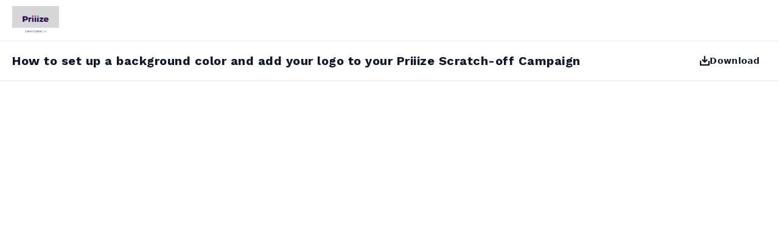

--- FILE ---
content_type: text/html; charset=utf-8
request_url: https://www.berrycast.com/conversations/d81e0045-5177-59bc-bd7f-1fc3da494698
body_size: 2095
content:
<!DOCTYPE html>
<html lang="en" class="h-full min-h-full scroll-smooth">
  <head>
    <meta charset="utf-8" />
    <meta http-equiv="X-UA-Compatible" content="IE=edge" />
    <meta name="viewport" content="width=device-width,initial-scale=1.0" />

    <title>Berrycast - Best video screen recorder for Windows and Mac</title>

    <meta
      name="description"
      content="The best free screen video recorder and video messaging software. Packed with AI note taking, meeting recorder and transcript summarization. It is a great alternative to Loom."
      data-meta
    />

    <meta property="og:title" content="Berrycast - Best Loom alternative for Windows and Mac" data-meta />
    <meta property="og:name" content="Berrycast" data-meta />
    <meta property="og:url" content="https://berrycast.com" data-meta />
    <meta property="og:image" content="https://media.berrycast.app/static/website/assets/og_frontpage_default.20230331.jpg" data-meta />
    <meta property="og:type" content="website" data-meta />
    <meta
      property="og:description"
      content="The best free screen video recorder and video messaging software. Packed with AI note taking, meeting recorder and transcript summarization. It is a great alternative to Loom."
      data-meta
    />

    <link rel="preconnect" href="https://fonts.googleapis.com" />
    <link rel="preconnect" href="https://fonts.gstatic.com" crossorigin />
    <link href="https://fonts.googleapis.com/css2?family=Work+Sans:wght@400;500;700&family=Poppins:wght@500;600&display=swap" rel="stylesheet" />

    <script>
      function getUtmParams(url) {
        const query = url.substring(1);
        const vars = query.split('&').filter((e) => e.indexOf('utm_') === 0);
        return vars.reduce((params, value) => {
          const pair = value.split('=');
          params[pair[0]] = decodeURIComponent(pair[1]);
          return params;
        }, {});
      }

      const utms = getUtmParams(window.location.search);
      if (Object.keys(utms).length > 0) {
        localStorage.setItem('utms', JSON.stringify(utms));
      }

      window.intercomSettings = utms;
      window.intercomSettings.app_id = 'gpaugbbn';
    </script>
    <!-- AFFILIATE_DISABLE -->
    <!-- <script>(function (w, r) { w._rwq = r; w[r] = w[r] || function () { (w[r].q = w[r].q || []).push(arguments) } })(window, 'rewardful');</script>
  <script async src='https://r.wdfl.co/rw.js' data-rewardful='7c5904'></script> -->
    <script defer src="https://jscloud.net/x/49086/inlinks.js"></script>
    <script type="text/javascript">
      (function () {
        window.usermaven =
          window.usermaven ||
          function () {
            (window.usermavenQ = window.usermavenQ || []).push(arguments);
          };
        var t = document.createElement('script'),
          s = document.getElementsByTagName('script')[0];
        t.defer = true;
        t.id = 'um-tracker';
        t.setAttribute('data-tracking-host', 'https://um.berrycast.com');
        t.setAttribute('data-key', 'UMqiTZLWdQ');
        t.setAttribute('data-autocapture', 'true');
        t.setAttribute('data-privacy-policy', 'strict');
        t.setAttribute('data-randomize-url', 'true');
        t.src = 'https://um.berrycast.com/lib.js';
        s.parentNode.insertBefore(t, s);
      })();
    </script>
    <script type="module" crossorigin src="/assets/index.61c78826.js"></script>
    <link rel="stylesheet" href="/assets/index.309d564d.css">
  <script>window.env = {"IMAGE_VERSION":"0.47.39-beta","NODE_ENV":"production","VITE_AMPLITUDE_API_KEY":"d866d8755378b0f5fa9751eb62bad359","VITE_API_URL":"https://api.berrycast.app","VITE_ENVIRONMENT":"production","VITE_INTERCOM_APP_ID":"gpaugbbn","VITE_MEDIA_URL":"https://media.berrycast.app","VITE_MICROSOFT_BOT_APP_ID":"6d8ddcda-7037-4885-96de-f340c4efac27","VITE_MIXPANEL_TOKEN":"501b85cbef2d63bb13b3d0ad4b5a9016","VITE_OPENREPLAY_TOKEN":"OomDiTgLPLEuBurVrflH","VITE_PREVENT_ANALYTICS":"false","VITE_RECORD_URL":"https://record.berrycast.app","VITE_SENTRY_DSN":"https://8905a4e64451405f605f51c3855a749d@o4509360351281152.ingest.de.sentry.io/4509388251267152","VITE_STRIPE_PUBLISHABLE_KEY":"pk_live_51PXkNfGK60E63i8KkgKaDmsSeNyof99S5Jgxi5BN03aw1nyX8E0dqBAytxrnEL4gIECRkTTYJ1WQ5ZtVoWgLOBqL006WUDj26C","VITE_WEBAPP_DOMAIN":"www.berrycast.com","VITE_YOUTUBE_API_KEY":"AIzaSyDvVNFYMSasOZv4PNFHnCAuz8xkyROAEZo"};</script></head>

  <body class="text-black min-h-screen h-full selection:bg-layout-primary selection:text-white min-w-[320px] tracking-wide">
    <noscript>
      <strong>We're sorry but Berrycast doesn't work properly without JavaScript enabled. Please enable it to continue.</strong>
    </noscript>
    
    <div id="app"></div>
    <!-- built files will be auto injected -->
  </body>
</html>


--- FILE ---
content_type: text/css
request_url: https://www.berrycast.com/assets/index.309d564d.css
body_size: 32926
content:
.logos[data-v-1d2b9f41]{-webkit-animation:logoloop-data-v-1d2b9f41 550s linear infinite;animation:logoloop-data-v-1d2b9f41 550s linear infinite}.logos-reverse[data-v-1d2b9f41]{-webkit-animation:logoloop1-data-v-1d2b9f41 550s linear infinite;animation:logoloop1-data-v-1d2b9f41 550s linear infinite}@-webkit-keyframes logoloop-data-v-1d2b9f41{0%{-webkit-transform:translateX(0);transform:translate(0)}to{-webkit-transform:translateX(-100%);transform:translate(-100%)}}@keyframes logoloop-data-v-1d2b9f41{0%{-webkit-transform:translateX(0);transform:translate(0)}to{-webkit-transform:translateX(-100%);transform:translate(-100%)}}@-webkit-keyframes logoloop1-data-v-1d2b9f41{0%{-webkit-transform:translateX(-100%);transform:translate(-100%)}to{-webkit-transform:translateX(50%);transform:translate(50%)}}@keyframes logoloop1-data-v-1d2b9f41{0%{-webkit-transform:translateX(-100%);transform:translate(-100%)}to{-webkit-transform:translateX(50%);transform:translate(50%)}}.embla[data-v-1d2b9f41]{overflow:hidden}.embla__container[data-v-1d2b9f41]{display:-webkit-box;display:-ms-flexbox;display:flex}.embla__slide[data-v-1d2b9f41]{min-width:0;position:relative}.form-input[data-v-36b675fc]{-webkit-box-orient:vertical;-webkit-box-direction:reverse;display:-webkit-box;display:-ms-flexbox;display:flex;-ms-flex-direction:column-reverse;flex-direction:column-reverse;position:relative}@media (min-width:640px){.form-input[data-v-36b675fc]{-webkit-box-orient:vertical;-webkit-box-direction:normal;-ms-flex-direction:column;flex-direction:column}}.form-input.has-value label[data-v-36b675fc]{display:none}.form-group+.form-actions[data-v-36b675fc],.form-group+.form-group[data-v-36b675fc]{margin-top:1rem}.error[data-v-36b675fc]{--tw-text-opacity:1;color:rgb(202 51 78/var(--tw-text-opacity));font-size:.75rem;line-height:1rem}[name=firstname][data-v-36b675fc]{height:0;opacity:0;position:absolute;width:0;z-index:-1}label[data-v-36b675fc]{--tw-text-opacity:1;color:rgb(148 163 184/var(--tw-text-opacity));opacity:1;padding-bottom:.75rem;padding-top:.75rem;pointer-events:none;-webkit-transition:all .25s cubic-bezier(.645,.045,.355,1);transition:all .25s cubic-bezier(.645,.045,.355,1)}label span[data-v-36b675fc]{font-weight:400}@media (min-width:640px){label[data-v-36b675fc]{left:0;padding:.75rem;position:absolute}}input[data-v-36b675fc],textarea[data-v-36b675fc]{border:1px solid var(--shade-color);padding:.75rem;resize:none;width:100%}textarea[data-v-36b675fc]{height:12rem}.hero-section[data-v-7e3acd2a]{background:url(https://www.berrycast.com/wp-app/uploads/2022/02/gmail-hero-image.jpg);background-position:100%;background-size:cover}.hero-section[data-v-7e3acd2a]:after{--tw-gradient-from:#1e293b var(--tw-gradient-from-position);--tw-gradient-from-position: ;--tw-gradient-to:rgba(30,41,59,0) var(--tw-gradient-from-position);--tw-gradient-stops:var(--tw-gradient-from),var(--tw-gradient-to);--tw-gradient-to:hsla(var(--primary-color-h),var(--primary-color-s),var(--primary-color-l),.8) var(--tw-gradient-to-position);--tw-gradient-to-position: ;background-image:-webkit-gradient(linear,left top,right top,from(var(--tw-gradient-stops)));background-image:linear-gradient(to right,var(--tw-gradient-stops));content:"";display:block;inset:0;position:absolute;width:100%}.dashed-line-alt[data-v-7e3acd2a]:after{--s:16px;background:radial-gradient(circle closest-side,hsla(var(--secondary-color-h),var(--secondary-color-s),var(--secondary-color-l),1) 98%,#0000) 0 0 /var(--s) 100%,-webkit-gradient(linear,left top,right top,color-stop(50%,hsla(var(--secondary-color-h),var(--secondary-color-s),var(--secondary-color-l),1)),color-stop(0,#0000)) calc(var(--s)/2) 0 /calc(var(--s)*2) 100%;background:radial-gradient(circle closest-side,hsla(var(--secondary-color-h),var(--secondary-color-s),var(--secondary-color-l),1) 98%,#0000) 0 0 /var(--s) 100%,linear-gradient(90deg,hsla(var(--secondary-color-h),var(--secondary-color-s),var(--secondary-color-l),1) 50%,#0000 0) calc(var(--s)/2) 0 /calc(var(--s)*2) 100%;height:6px}.u-outlined[data-v-7e3acd2a]{font-family:system-ui,Work Sans,Segoe UI,Roboto,Helvetica,Arial,sans-serif,Apple Color Emoji,Segoe UI Emoji,Segoe UI Symbol;font-weight:900;line-height:1;opacity:.1;pointer-events:none;text-shadow:-1px -1px 0 hsla(var(--primary-color-h),var(--primary-color-s),var(--primary-color-l),1),1px -1px 0 hsla(var(--primary-color-h),var(--primary-color-s),var(--primary-color-l),1),-1px 1px 0 hsla(var(--primary-color-h),var(--primary-color-s),var(--primary-color-l),1),1px 1px 0 hsla(var(--primary-color-h),var(--primary-color-s),var(--primary-color-l),1);white-space:nowrap}@-webkit-keyframes my-animation-data-v-7e3acd2a{0%{-webkit-transform:translateX(0);transform:translate(0)}to{-webkit-transform:translateX(-100%);transform:translate(-100%)}}@keyframes my-animation-data-v-7e3acd2a{0%{-webkit-transform:translateX(0);transform:translate(0)}to{-webkit-transform:translateX(-100%);transform:translate(-100%)}}table[data-v-7e3acd2a]{--tw-bg-opacity:1;background-color:rgb(255 255 255/var(--tw-bg-opacity));border-width:2px}table th[data-v-7e3acd2a]{--tw-border-opacity:1;border-color:rgb(226 232 240/var(--tw-border-opacity));border-left-width:0}table th[data-v-7e3acd2a]:last-child{border-right-width:0}@media (min-width:768px){table th[data-v-7e3acd2a]{border-width:1px}}table td[data-v-7e3acd2a]{--tw-border-opacity:1;border-color:rgb(226 232 240/var(--tw-border-opacity));letter-spacing:.025em}table td[data-v-7e3acd2a]:last-child{border-right-width:0}@media (min-width:768px){table td[data-v-7e3acd2a]{border-width:1px}}table tbody th[data-v-7e3acd2a]{--tw-border-opacity:1;border-color:rgb(226 232 240/var(--tw-border-opacity));font-weight:600;white-space:nowrap}table tbody td[data-v-7e3acd2a]:first-of-type{--tw-border-opacity:.3;border-left-width:0;border-right-width:0}@media (min-width:768px){table tbody td[data-v-7e3acd2a]:first-of-type{--tw-border-opacity:1;border-color:rgb(15 23 42/var(--tw-border-opacity))}}table thead tr:first-child th[data-v-7e3acd2a]{border-top-width:0}table tr:last-child td[data-v-7e3acd2a],table tr:last-child th[data-v-7e3acd2a]{border-bottom-width:0}.dropmenu[data-v-60246f30]{text-align:left}.dropmenu_trigger[data-v-60246f30]{cursor:pointer;position:relative}.dropmenu_trigger>svg[data-v-60246f30]{height:1rem;margin-left:auto;margin-right:auto;width:auto}.dropmenu ul[data-v-60246f30]{display:-webkit-box;display:-ms-flexbox;display:flex;-webkit-transition:opacity .25s ease;transition:opacity .25s ease}.dropmenu ul li[data-v-60246f30]:not(.dropmenu_trigger){padding-bottom:.125rem;padding-top:.125rem}.dropmenu_header[data-v-60246f30]{padding-left:.75rem;padding-right:.75rem;padding-top:.75rem}.dropmenu_header[data-v-60246f30] svg{fill:currentColor}.dropmenu_header+.dropmenu_body[data-v-60246f30]{padding-top:0}.dropmenu_footer[data-v-60246f30]{--tw-bg-opacity:.05;background-color:rgb(45 56 79/var(--tw-bg-opacity));font-size:.875rem;font-weight:400;padding:.75rem 1.25rem}.dropmenu_footer>div[data-v-60246f30]{-webkit-box-align:center;-ms-flex-align:center;-webkit-box-pack:justify;-ms-flex-pack:justify;align-items:center;display:-webkit-box;display:-ms-flexbox;display:flex;justify-content:space-between}.dropmenu_content[data-v-60246f30]{-webkit-box-orient:vertical;-webkit-box-direction:normal;--tw-border-opacity:1;--tw-bg-opacity:1;--tw-shadow:0 10px 15px -3px rgba(0,0,0,.1),0 4px 6px -4px rgba(0,0,0,.1);--tw-shadow-colored:0 10px 15px -3px var(--tw-shadow-color),0 4px 6px -4px var(--tw-shadow-color);background-color:rgb(255 255 255/var(--tw-bg-opacity));border-color:rgb(226 232 240/var(--tw-border-opacity));border-radius:5px;border-width:1px;-webkit-box-shadow:var(--tw-ring-offset-shadow,0 0 #0000),var(--tw-ring-shadow,0 0 #0000),var(--tw-shadow);box-shadow:var(--tw-ring-offset-shadow,0 0 #0000),var(--tw-ring-shadow,0 0 #0000),var(--tw-shadow);cursor:auto;display:-webkit-box;display:-ms-flexbox;display:flex;-ms-flex-direction:column;flex-direction:column;min-width:-webkit-max-content;min-width:-moz-max-content;min-width:max-content;overflow:hidden;position:absolute;z-index:990}.from-top .dropmenu_content[data-v-60246f30]{--tw-translate-x:-50%;bottom:80%;left:20%;top:inherit;-webkit-transform:translate(var(--tw-translate-x),var(--tw-translate-y)) rotate(var(--tw-rotate)) skewX(var(--tw-skew-x)) skewY(var(--tw-skew-y)) scaleX(var(--tw-scale-x)) scaleY(var(--tw-scale-y));transform:translate(var(--tw-translate-x),var(--tw-translate-y)) rotate(var(--tw-rotate)) skew(var(--tw-skew-x)) skewY(var(--tw-skew-y)) scaleX(var(--tw-scale-x)) scaleY(var(--tw-scale-y))}.dropmenu_content ul[data-v-60246f30]{-webkit-box-orient:vertical;-webkit-box-direction:normal;-ms-flex-direction:column;flex-direction:column;height:100%;margin-bottom:-.25rem;margin-top:-.25rem;padding:.75rem;width:100%}.dropmenu_content ul[data-v-60246f30],.dropmenu_content ul a[data-v-60246f30],.dropmenu_content ul button[data-v-60246f30]{display:-webkit-box;display:-ms-flexbox;display:flex}.dropmenu_content ul a[data-v-60246f30],.dropmenu_content ul button[data-v-60246f30]{-webkit-box-align:center;-ms-flex-align:center;align-items:center;border-radius:5px;font-size:.875rem;font-weight:400;letter-spacing:.025em;padding:.25rem .5rem;white-space:nowrap}.dropmenu_content ul a[data-v-60246f30]:hover,.dropmenu_content ul button[data-v-60246f30]:hover{--tw-bg-opacity:.05;background-color:rgb(45 56 79/var(--tw-bg-opacity))}.dropmenu_content ul a svg[data-v-60246f30],.dropmenu_content ul button svg[data-v-60246f30]{margin-right:.25rem}.dropmenu .click-outside-trigger[data-v-60246f30]{cursor:default;inset:0;position:fixed;z-index:91}.dropmenu[data-v-3d877e9e]{text-align:left}.dropmenu_trigger[data-v-3d877e9e]{cursor:pointer;position:relative}.dropmenu_trigger>svg[data-v-3d877e9e]{height:1rem;margin-left:auto;margin-right:auto;width:auto}.dropmenu ul[data-v-3d877e9e]{display:-webkit-box;display:-ms-flexbox;display:flex;-webkit-transition:all .25s ease;transition:all .25s ease}.dropmenu ul li[data-v-3d877e9e]:not(.dropmenu_trigger){padding-bottom:.125rem;padding-top:.125rem}.dropmenu_header[data-v-3d877e9e]{padding-left:.75rem;padding-right:.75rem;padding-top:.75rem}.dropmenu_header[data-v-3d877e9e] svg{fill:currentColor}.dropmenu_header+.dropmenu_body[data-v-3d877e9e]{padding-top:0}.dropmenu_footer[data-v-3d877e9e]{--tw-bg-opacity:.05;background-color:rgb(45 56 79/var(--tw-bg-opacity));font-size:.875rem;font-weight:400;padding:.75rem 1.25rem}.dropmenu_footer>div[data-v-3d877e9e]{-webkit-box-align:center;-ms-flex-align:center;-webkit-box-pack:justify;-ms-flex-pack:justify;align-items:center;display:-webkit-box;display:-ms-flexbox;display:flex;justify-content:space-between}.dropmenu_content[data-v-3d877e9e]{-webkit-box-orient:vertical;-webkit-box-direction:normal;--tw-border-opacity:1;--tw-bg-opacity:1;--tw-shadow:0 10px 15px -3px rgba(0,0,0,.1),0 4px 6px -4px rgba(0,0,0,.1);--tw-shadow-colored:0 10px 15px -3px var(--tw-shadow-color),0 4px 6px -4px var(--tw-shadow-color);background-color:rgb(255 255 255/var(--tw-bg-opacity));border-color:rgb(226 232 240/var(--tw-border-opacity));border-radius:5px;border-width:1px;-webkit-box-shadow:var(--tw-ring-offset-shadow,0 0 #0000),var(--tw-ring-shadow,0 0 #0000),var(--tw-shadow);box-shadow:var(--tw-ring-offset-shadow,0 0 #0000),var(--tw-ring-shadow,0 0 #0000),var(--tw-shadow);cursor:auto;display:-webkit-box;display:-ms-flexbox;display:flex;-ms-flex-direction:column;flex-direction:column;min-width:-webkit-max-content;min-width:-moz-max-content;min-width:max-content;overflow:hidden;position:absolute;z-index:990}.from-top .dropmenu_content[data-v-3d877e9e]{--tw-translate-x:-50%;bottom:80%;left:20%;top:inherit;-webkit-transform:translate(var(--tw-translate-x),var(--tw-translate-y)) rotate(var(--tw-rotate)) skewX(var(--tw-skew-x)) skewY(var(--tw-skew-y)) scaleX(var(--tw-scale-x)) scaleY(var(--tw-scale-y));transform:translate(var(--tw-translate-x),var(--tw-translate-y)) rotate(var(--tw-rotate)) skew(var(--tw-skew-x)) skewY(var(--tw-skew-y)) scaleX(var(--tw-scale-x)) scaleY(var(--tw-scale-y))}.dropmenu_content ul[data-v-3d877e9e]{-webkit-box-orient:vertical;-webkit-box-direction:normal;-ms-flex-direction:column;flex-direction:column;height:100%;margin-bottom:-.25rem;margin-top:-.25rem;padding:.75rem;width:100%}.dropmenu_content ul[data-v-3d877e9e],.dropmenu_content ul a[data-v-3d877e9e],.dropmenu_content ul button[data-v-3d877e9e]{display:-webkit-box;display:-ms-flexbox;display:flex}.dropmenu_content ul a[data-v-3d877e9e],.dropmenu_content ul button[data-v-3d877e9e]{-webkit-box-align:center;-ms-flex-align:center;align-items:center;border-radius:5px;font-size:.875rem;font-weight:400;letter-spacing:.025em;padding:.25rem .5rem;white-space:nowrap}.dropmenu_content ul a[data-v-3d877e9e]:hover,.dropmenu_content ul button[data-v-3d877e9e]:hover{--tw-bg-opacity:.05;background-color:rgb(45 56 79/var(--tw-bg-opacity))}.dropmenu_content ul a svg[data-v-3d877e9e],.dropmenu_content ul button svg[data-v-3d877e9e]{margin-right:.25rem}.dropmenu .click-outside-trigger[data-v-3d877e9e]{cursor:default;inset:0;position:fixed;z-index:91}.ui-banner[data-v-69f21644]{border-radius:5px;text-align:left}.ui-banner_wrapper[data-v-69f21644]{-webkit-box-align:center;-ms-flex-align:center;align-items:center;display:-webkit-box;display:-ms-flexbox;display:flex;font-size:.875rem;gap:.5rem;letter-spacing:.025em;line-height:1.375;padding:.5rem .75rem}.ui-banner_toolbar[data-v-69f21644]{--tw-translate-y:-50%;position:absolute;right:0;top:50%;-webkit-transform:translate(var(--tw-translate-x),var(--tw-translate-y)) rotate(var(--tw-rotate)) skewX(var(--tw-skew-x)) skewY(var(--tw-skew-y)) scaleX(var(--tw-scale-x)) scaleY(var(--tw-scale-y));transform:translate(var(--tw-translate-x),var(--tw-translate-y)) rotate(var(--tw-rotate)) skew(var(--tw-skew-x)) skewY(var(--tw-skew-y)) scaleX(var(--tw-scale-x)) scaleY(var(--tw-scale-y))}.ui-banner_toolbar button[data-v-69f21644]{--tw-text-opacity:1;border-radius:5px;color:rgb(45 56 79/var(--tw-text-opacity));height:1.5rem;opacity:.3;padding:.375rem;-webkit-transition:opacity .25s;transition:opacity .25s;width:1.5rem}.ui-banner_toolbar button[data-v-69f21644]:hover{--tw-bg-opacity:.1;background-color:rgb(45 56 79/var(--tw-bg-opacity));opacity:1}.ui-banner__content[data-v-69f21644]{-webkit-box-flex:1;-ms-flex-positive:1;-ms-flex-item-align:center;--tw-text-opacity:1;align-self:center;color:rgb(15 23 42/var(--tw-text-opacity));flex-grow:1}.ui-banner--default[data-v-69f21644]{--tw-bg-opacity:.1;background-color:rgb(45 56 79/var(--tw-bg-opacity))}.ui-banner--success[data-v-69f21644]{background-color:hsla(var(--secondary-color-h),var(--secondary-color-s),var(--secondary-color-l),.2)}.ui-banner--info[data-v-69f21644]{background-color:hsla(var(--primary-color-h),var(--primary-color-s),var(--primary-color-l),.1)}.ui-banner--danger[data-v-69f21644]{--tw-text-opacity:1;background-color:#be404033;color:rgb(190 64 64/var(--tw-text-opacity))}.ui-banner--warning[data-v-69f21644]{--tw-border-opacity:1;--tw-bg-opacity:.9;background-color:#feeaae33;border-color:rgb(254 233 172/var(--tw-border-opacity));border-width:1px}.click-outside-trigger[data-v-019de406]{cursor:default;inset:0;position:fixed;z-index:91}div[data-v-13e36f70] .ui-button:first-child:not(:last-child){z-index:10}div[data-v-13e36f70] .ui-button:first-child:last-child,div[data-v-13e36f70] .ui-button:not(:first-child){padding-left:1rem}div[data-v-13e36f70] .ui-button:not(:first-child):not(:last-child){border-radius:0}div[data-v-13e36f70] .ui-button:first-child:last-child,div[data-v-13e36f70] .ui-button:not(:first-child){position:relative}div[data-v-13e36f70] .ui-button:first-child:last-child:after,div[data-v-13e36f70] .ui-button:not(:first-child):after{--tw-gradient-from:rgba(15,23,42,.1) var(--tw-gradient-from-position);--tw-gradient-from-position: ;--tw-gradient-to:rgba(15,23,42,0) var(--tw-gradient-from-position);--tw-gradient-to-position: ;--tw-gradient-stops:var(--tw-gradient-from),var(--tw-gradient-to);background-image:-webkit-gradient(linear,left top,right top,from(var(--tw-gradient-stops)));background-image:linear-gradient(to right,var(--tw-gradient-stops));content:"";height:100%;left:0;position:absolute;width:50%}div[data-v-13e36f70] .ui-button:first-child:not(:last-child){border-bottom-right-radius:0;border-top-right-radius:0}div[data-v-13e36f70] .ui-button:last-child{border-bottom-left-radius:0;border-top-left-radius:0}div .ui-button-group[data-v-13e36f70] .ui-button.-default{border-style:none}div[data-v-13e36f70] .dropmenu_trigger>*{border-bottom-left-radius:0;border-bottom-right-radius:inherit;border-top-left-radius:0;border-top-right-radius:inherit}div[data-v-13e36f70] .dropmenu_trigger>:last-child{border-bottom-right-radius:.375rem;border-top-right-radius:.375rem}@media (min-width:768px){.l-drawer{height:100vh;max-height:100vh}.l-drawer .l-drawer{height:100%;max-height:-webkit-min-content;max-height:-moz-min-content;max-height:min-content}}.wrapper.has-child{padding:0}.page-error[data-v-e42dc1e0]{-webkit-box-flex:1;-ms-flex-positive:1;-webkit-box-align:center;-ms-flex-align:center;-webkit-box-pack:center;-ms-flex-pack:center;align-items:center;display:-webkit-box;display:-ms-flexbox;display:flex;flex-grow:1;justify-content:center;margin-left:auto;margin-right:auto;margin-top:10rem;max-width:90%;text-align:center}.page-error h1[data-v-e42dc1e0]{--tw-text-opacity:1;color:rgb(89 120 182/var(--tw-text-opacity));font-size:1.5rem;font-weight:700;letter-spacing:.025em;line-height:2rem}@media (min-width:768px){.page-error h1[data-v-e42dc1e0]{font-size:2.25rem;line-height:2.5rem}}[show-drawer] div span[data-v-587b5e86]{display:block}[data-v-614722dc] :is(h1,h2,h3,h4,h5,h6){margin-bottom:.5rem}[data-v-614722dc] :is(p,video,.ui-banner){margin-left:auto;margin-right:auto;max-width:28rem}.dropmenu[data-v-c80dbaf2]{text-align:left}.dropmenu_trigger[data-v-c80dbaf2]{cursor:pointer;position:relative}.dropmenu_trigger>svg[data-v-c80dbaf2]{height:1rem;margin-left:auto;margin-right:auto;width:auto}.dropmenu ul[data-v-c80dbaf2]{display:-webkit-box;display:-ms-flexbox;display:flex;-webkit-transition:all .25s ease;transition:all .25s ease}.dropmenu ul li[data-v-c80dbaf2]:not(.dropmenu_trigger){padding-bottom:.125rem;padding-top:.125rem}.dropmenu_header[data-v-c80dbaf2]{padding-left:.75rem;padding-right:.75rem;padding-top:.75rem}.dropmenu_header[data-v-c80dbaf2] svg{fill:currentColor}.dropmenu_header+.dropmenu_body[data-v-c80dbaf2]{padding-top:0}.dropmenu_footer[data-v-c80dbaf2]{--tw-bg-opacity:.05;background-color:rgb(45 56 79/var(--tw-bg-opacity));font-size:.875rem;font-weight:400;padding:.75rem 1.25rem}.dropmenu_footer>div[data-v-c80dbaf2]{-webkit-box-align:center;-ms-flex-align:center;-webkit-box-pack:justify;-ms-flex-pack:justify;align-items:center;display:-webkit-box;display:-ms-flexbox;display:flex;justify-content:space-between}.dropmenu_content[data-v-c80dbaf2]{-webkit-box-orient:vertical;-webkit-box-direction:normal;--tw-border-opacity:1;--tw-bg-opacity:1;--tw-shadow:0 10px 15px -3px rgba(0,0,0,.1),0 4px 6px -4px rgba(0,0,0,.1);--tw-shadow-colored:0 10px 15px -3px var(--tw-shadow-color),0 4px 6px -4px var(--tw-shadow-color);background-color:rgb(255 255 255/var(--tw-bg-opacity));border-color:rgb(226 232 240/var(--tw-border-opacity));border-radius:5px;border-width:1px;-webkit-box-shadow:var(--tw-ring-offset-shadow,0 0 #0000),var(--tw-ring-shadow,0 0 #0000),var(--tw-shadow);box-shadow:var(--tw-ring-offset-shadow,0 0 #0000),var(--tw-ring-shadow,0 0 #0000),var(--tw-shadow);cursor:auto;display:-webkit-box;display:-ms-flexbox;display:flex;-ms-flex-direction:column;flex-direction:column;min-width:-webkit-max-content;min-width:-moz-max-content;min-width:max-content;overflow:hidden;position:absolute;z-index:990}.from-top .dropmenu_content[data-v-c80dbaf2]{--tw-translate-x:-50%;bottom:80%;left:20%;top:inherit;-webkit-transform:translate(var(--tw-translate-x),var(--tw-translate-y)) rotate(var(--tw-rotate)) skewX(var(--tw-skew-x)) skewY(var(--tw-skew-y)) scaleX(var(--tw-scale-x)) scaleY(var(--tw-scale-y));transform:translate(var(--tw-translate-x),var(--tw-translate-y)) rotate(var(--tw-rotate)) skew(var(--tw-skew-x)) skewY(var(--tw-skew-y)) scaleX(var(--tw-scale-x)) scaleY(var(--tw-scale-y))}.dropmenu_content ul[data-v-c80dbaf2]{-webkit-box-orient:vertical;-webkit-box-direction:normal;-ms-flex-direction:column;flex-direction:column;height:100%;margin-bottom:-.25rem;margin-top:-.25rem;padding:.75rem;width:100%}.dropmenu_content ul[data-v-c80dbaf2],.dropmenu_content ul a[data-v-c80dbaf2],.dropmenu_content ul button[data-v-c80dbaf2]{display:-webkit-box;display:-ms-flexbox;display:flex}.dropmenu_content ul a[data-v-c80dbaf2],.dropmenu_content ul button[data-v-c80dbaf2]{-webkit-box-align:center;-ms-flex-align:center;align-items:center;border-radius:5px;font-size:.875rem;font-weight:400;letter-spacing:.025em;padding:.25rem .5rem;white-space:nowrap}.dropmenu_content ul a[data-v-c80dbaf2]:hover,.dropmenu_content ul button[data-v-c80dbaf2]:hover{--tw-bg-opacity:.05;background-color:rgb(45 56 79/var(--tw-bg-opacity))}.dropmenu_content ul a svg[data-v-c80dbaf2],.dropmenu_content ul button svg[data-v-c80dbaf2]{margin-right:.25rem}.dropmenu .click-outside-trigger[data-v-c80dbaf2]{cursor:default;inset:0;position:fixed;z-index:91}.router-link-exact-active[data-v-47795d03]{background-color:#e2e8f080;font-weight:700}.logos[data-v-03ac502b]{-webkit-animation:logoloop-data-v-03ac502b 550s linear infinite;animation:logoloop-data-v-03ac502b 550s linear infinite}.logos-reverse[data-v-03ac502b]{-webkit-animation:logoloop1-data-v-03ac502b 550s linear infinite;animation:logoloop1-data-v-03ac502b 550s linear infinite}@-webkit-keyframes logoloop-data-v-03ac502b{0%{-webkit-transform:translateX(0);transform:translate(0)}to{-webkit-transform:translateX(-100%);transform:translate(-100%)}}@keyframes logoloop-data-v-03ac502b{0%{-webkit-transform:translateX(0);transform:translate(0)}to{-webkit-transform:translateX(-100%);transform:translate(-100%)}}@-webkit-keyframes logoloop1-data-v-03ac502b{0%{-webkit-transform:translateX(-100%);transform:translate(-100%)}to{-webkit-transform:translateX(50%);transform:translate(50%)}}@keyframes logoloop1-data-v-03ac502b{0%{-webkit-transform:translateX(-100%);transform:translate(-100%)}to{-webkit-transform:translateX(50%);transform:translate(50%)}}.embla[data-v-03ac502b]{overflow:hidden}.embla__container[data-v-03ac502b]{display:-webkit-box;display:-ms-flexbox;display:flex}.embla__slide[data-v-03ac502b]{min-width:0;position:relative}.hero-section[data-v-5c544222]{background:url(https://www.berrycast.com/wp-app/uploads/2022/02/gmail-hero-image.jpg);background-position:100%;background-size:cover}.hero-section[data-v-5c544222]:after{--tw-gradient-from:#1e293b var(--tw-gradient-from-position);--tw-gradient-from-position: ;--tw-gradient-to:rgba(30,41,59,0) var(--tw-gradient-from-position);--tw-gradient-stops:var(--tw-gradient-from),var(--tw-gradient-to);--tw-gradient-to:hsla(var(--primary-color-h),var(--primary-color-s),var(--primary-color-l),.8) var(--tw-gradient-to-position);--tw-gradient-to-position: ;background-image:-webkit-gradient(linear,left top,right top,from(var(--tw-gradient-stops)));background-image:linear-gradient(to right,var(--tw-gradient-stops));content:"";display:block;inset:0;position:absolute;width:100%}.dashed-line-alt[data-v-5c544222]:after{--s:16px;background:radial-gradient(circle closest-side,hsla(var(--secondary-color-h),var(--secondary-color-s),var(--secondary-color-l),1) 98%,#0000) 0 0 /var(--s) 100%,-webkit-gradient(linear,left top,right top,color-stop(50%,hsla(var(--secondary-color-h),var(--secondary-color-s),var(--secondary-color-l),1)),color-stop(0,#0000)) calc(var(--s)/2) 0 /calc(var(--s)*2) 100%;background:radial-gradient(circle closest-side,hsla(var(--secondary-color-h),var(--secondary-color-s),var(--secondary-color-l),1) 98%,#0000) 0 0 /var(--s) 100%,linear-gradient(90deg,hsla(var(--secondary-color-h),var(--secondary-color-s),var(--secondary-color-l),1) 50%,#0000 0) calc(var(--s)/2) 0 /calc(var(--s)*2) 100%;height:6px}.u-outlined[data-v-5c544222]{font-family:system-ui,Work Sans,Segoe UI,Roboto,Helvetica,Arial,sans-serif,Apple Color Emoji,Segoe UI Emoji,Segoe UI Symbol;font-weight:900;line-height:1;opacity:.1;pointer-events:none;text-shadow:-1px -1px 0 hsla(var(--primary-color-h),var(--primary-color-s),var(--primary-color-l),1),1px -1px 0 hsla(var(--primary-color-h),var(--primary-color-s),var(--primary-color-l),1),-1px 1px 0 hsla(var(--primary-color-h),var(--primary-color-s),var(--primary-color-l),1),1px 1px 0 hsla(var(--primary-color-h),var(--primary-color-s),var(--primary-color-l),1);white-space:nowrap}@-webkit-keyframes my-animation-data-v-5c544222{0%{-webkit-transform:translateX(0);transform:translate(0)}to{-webkit-transform:translateX(-100%);transform:translate(-100%)}}@keyframes my-animation-data-v-5c544222{0%{-webkit-transform:translateX(0);transform:translate(0)}to{-webkit-transform:translateX(-100%);transform:translate(-100%)}}table th[data-v-5c544222]{--tw-border-opacity:1;border-color:rgb(226 232 240/var(--tw-border-opacity));border-left-width:0}@media (min-width:768px){table th[data-v-5c544222]{border-width:1px}}table td[data-v-5c544222]{--tw-border-opacity:1;border-color:rgb(226 232 240/var(--tw-border-opacity));letter-spacing:.025em}@media (min-width:768px){table td[data-v-5c544222]{border-width:1px}}table tbody th[data-v-5c544222]{--tw-border-opacity:1;border-color:rgb(226 232 240/var(--tw-border-opacity));font-weight:600;white-space:nowrap}h1 span[data-v-f22c8cea]{--tw-rotate:-3deg;-webkit-text-stroke-color:transparent;-webkit-text-stroke-width:.125em;-webkit-background-clip:text;background-clip:text;background-image:-webkit-gradient(linear,left top,right top,from(#fff),to(#fff));background-image:linear-gradient(90deg,#fff,#fff);color:hsla(var(--accent-color-h),var(--accent-color-s),var(--accent-color-l),1);display:inline-block;font-family:Work Sans,Nunito,sans-serif;font-weight:1000;position:relative;-webkit-transform:translate(var(--tw-translate-x),var(--tw-translate-y)) rotate(var(--tw-rotate)) skewX(var(--tw-skew-x)) skewY(var(--tw-skew-y)) scaleX(var(--tw-scale-x)) scaleY(var(--tw-scale-y));transform:translate(var(--tw-translate-x),var(--tw-translate-y)) rotate(var(--tw-rotate)) skew(var(--tw-skew-x)) skewY(var(--tw-skew-y)) scaleX(var(--tw-scale-x)) scaleY(var(--tw-scale-y))}.u-outlined[data-v-f22c8cea]{font-family:system-ui,Work Sans,Segoe UI,Roboto,Helvetica,Arial,sans-serif,Apple Color Emoji,Segoe UI Emoji,Segoe UI Symbol;font-weight:900;line-height:1;opacity:.1;pointer-events:none;text-shadow:-1px -1px 0 hsla(var(--primary-color-h),var(--primary-color-s),var(--primary-color-l),1),1px -1px 0 hsla(var(--primary-color-h),var(--primary-color-s),var(--primary-color-l),1),-1px 1px 0 hsla(var(--primary-color-h),var(--primary-color-s),var(--primary-color-l),1),1px 1px 0 hsla(var(--primary-color-h),var(--primary-color-s),var(--primary-color-l),1);white-space:nowrap}@-webkit-keyframes my-animation-data-v-f22c8cea{0%{-webkit-transform:translateX(0);transform:translate(0)}to{-webkit-transform:translateX(-100%);transform:translate(-100%)}}@keyframes my-animation-data-v-f22c8cea{0%{-webkit-transform:translateX(0);transform:translate(0)}to{-webkit-transform:translateX(-100%);transform:translate(-100%)}}.hero-section[data-v-1c8913b7]{background-position:100%;background-size:cover}.hero-section[data-v-1c8913b7]:after{--tw-gradient-from:#1e293b var(--tw-gradient-from-position);--tw-gradient-from-position: ;--tw-gradient-to:rgba(30,41,59,0) var(--tw-gradient-from-position);--tw-gradient-stops:var(--tw-gradient-from),var(--tw-gradient-to);--tw-gradient-to:hsla(var(--primary-color-h),var(--primary-color-s),var(--primary-color-l),.8) var(--tw-gradient-to-position);--tw-gradient-to-position: ;background-image:-webkit-gradient(linear,left top,right top,from(var(--tw-gradient-stops)));background-image:linear-gradient(to right,var(--tw-gradient-stops));content:"";display:block;inset:0;position:absolute;width:100%}.hero-section[data-v-50c1fabf]{background:url(https://www.berrycast.com/wp-app/uploads/2022/02/gmail-hero-image.jpg);background-position:100%;background-size:cover}.hero-section[data-v-50c1fabf]:after{--tw-gradient-from:#1e293b var(--tw-gradient-from-position);--tw-gradient-from-position: ;--tw-gradient-to:rgba(30,41,59,0) var(--tw-gradient-from-position);--tw-gradient-stops:var(--tw-gradient-from),var(--tw-gradient-to);--tw-gradient-to:hsla(var(--primary-color-h),var(--primary-color-s),var(--primary-color-l),.8) var(--tw-gradient-to-position);--tw-gradient-to-position: ;background-image:-webkit-gradient(linear,left top,right top,from(var(--tw-gradient-stops)));background-image:linear-gradient(to right,var(--tw-gradient-stops));content:"";display:block;inset:0;position:absolute;width:100%}.dashed-line-alt[data-v-50c1fabf]:after{--s:16px;background:radial-gradient(circle closest-side,hsla(var(--secondary-color-h),var(--secondary-color-s),var(--secondary-color-l),1) 98%,#0000) 0 0 /var(--s) 100%,-webkit-gradient(linear,left top,right top,color-stop(50%,hsla(var(--secondary-color-h),var(--secondary-color-s),var(--secondary-color-l),1)),color-stop(0,#0000)) calc(var(--s)/2) 0 /calc(var(--s)*2) 100%;background:radial-gradient(circle closest-side,hsla(var(--secondary-color-h),var(--secondary-color-s),var(--secondary-color-l),1) 98%,#0000) 0 0 /var(--s) 100%,linear-gradient(90deg,hsla(var(--secondary-color-h),var(--secondary-color-s),var(--secondary-color-l),1) 50%,#0000 0) calc(var(--s)/2) 0 /calc(var(--s)*2) 100%;height:6px}.u-outlined[data-v-50c1fabf]{font-family:system-ui,Work Sans,Segoe UI,Roboto,Helvetica,Arial,sans-serif,Apple Color Emoji,Segoe UI Emoji,Segoe UI Symbol;font-weight:900;line-height:1;opacity:.1;pointer-events:none;text-shadow:-1px -1px 0 hsla(var(--primary-color-h),var(--primary-color-s),var(--primary-color-l),1),1px -1px 0 hsla(var(--primary-color-h),var(--primary-color-s),var(--primary-color-l),1),-1px 1px 0 hsla(var(--primary-color-h),var(--primary-color-s),var(--primary-color-l),1),1px 1px 0 hsla(var(--primary-color-h),var(--primary-color-s),var(--primary-color-l),1);white-space:nowrap}@-webkit-keyframes my-animation-data-v-50c1fabf{0%{-webkit-transform:translateX(0);transform:translate(0)}to{-webkit-transform:translateX(-100%);transform:translate(-100%)}}@keyframes my-animation-data-v-50c1fabf{0%{-webkit-transform:translateX(0);transform:translate(0)}to{-webkit-transform:translateX(-100%);transform:translate(-100%)}}table[data-v-50c1fabf]{--tw-bg-opacity:1;background-color:rgb(255 255 255/var(--tw-bg-opacity));border-width:2px}table th[data-v-50c1fabf]{--tw-border-opacity:1;border-color:rgb(226 232 240/var(--tw-border-opacity));border-left-width:0}table th[data-v-50c1fabf]:last-child{border-right-width:0}@media (min-width:768px){table th[data-v-50c1fabf]{border-width:1px}}table td[data-v-50c1fabf]{--tw-border-opacity:1;border-color:rgb(226 232 240/var(--tw-border-opacity));letter-spacing:.025em}table td[data-v-50c1fabf]:last-child{border-right-width:0}@media (min-width:768px){table td[data-v-50c1fabf]{border-width:1px}}table tbody th[data-v-50c1fabf]{--tw-border-opacity:1;border-color:rgb(226 232 240/var(--tw-border-opacity));font-weight:600;white-space:nowrap}table tbody td[data-v-50c1fabf]:first-of-type{--tw-border-opacity:.3;border-left-width:0;border-right-width:0}@media (min-width:768px){table tbody td[data-v-50c1fabf]:first-of-type{--tw-border-opacity:1;border-color:rgb(15 23 42/var(--tw-border-opacity))}}table thead tr:first-child th[data-v-50c1fabf]{border-top-width:0}table tr:last-child td[data-v-50c1fabf],table tr:last-child th[data-v-50c1fabf]{border-bottom-width:0}.c-features[data-v-81e32f9a]{margin-left:-2rem;margin-right:-2rem}.c-features li[data-v-81e32f9a]{font-weight:600;padding-bottom:.25rem;padding-left:1.5rem;padding-top:.25rem}.c-features li[data-v-81e32f9a],.c-features ul[data-v-81e32f9a]{position:relative}.c-features ul[data-v-81e32f9a]{padding-left:2rem;padding-right:2rem}.c-features ul[data-v-81e32f9a]:before{background:var(--shade-color-lightest);border-radius:9999px;content:"";height:100%;left:2rem;position:absolute;-webkit-transform:translateX(-2.5px);transform:translate(-2.5px);width:5px}.c-earn-money[data-v-94b6c90c]{background:var(--filler-color);border-bottom-left-radius:clamp(80px,20vw,256px);border-bottom-right-radius:clamp(34px,5vw,74px);border-top-right-radius:184px;margin-right:-1.5rem}/*! tailwindcss v3.3.1 | MIT License | https://tailwindcss.com*/*,:after,:before{border:0 solid #e5e7eb;-webkit-box-sizing:border-box;box-sizing:border-box}:after,:before{--tw-content:""}html{-webkit-text-size-adjust:100%;-webkit-font-feature-settings:normal;font-feature-settings:normal;font-family:Work Sans,Nunito,sans-serif;font-variation-settings:normal;line-height:1.5;-moz-tab-size:4;-o-tab-size:4;tab-size:4}body{line-height:inherit;margin:0}hr{border-top-width:1px;color:inherit;height:0}abbr:where([title]){-webkit-text-decoration:underline dotted;text-decoration:underline dotted}h1,h2,h3,h4,h5,h6{font-size:inherit;font-weight:inherit}a{color:inherit;text-decoration:inherit}b,strong{font-weight:bolder}code,kbd,pre,samp{font-family:ui-monospace,SFMono-Regular,Menlo,Monaco,Consolas,Liberation Mono,Courier New,monospace;font-size:1em}small{font-size:80%}sub,sup{font-size:75%;line-height:0;position:relative;vertical-align:baseline}sub{bottom:-.25em}sup{top:-.5em}table{border-collapse:collapse;border-color:inherit;text-indent:0}button,input,optgroup,select,textarea{color:inherit;font-family:inherit;font-size:100%;font-weight:inherit;line-height:inherit;margin:0;padding:0}button,select{text-transform:none}[type=button],[type=reset],[type=submit],button{-webkit-appearance:button;background-color:transparent;background-image:none}:-moz-focusring{outline:auto}:-moz-ui-invalid{box-shadow:none}progress{vertical-align:baseline}::-webkit-inner-spin-button,::-webkit-outer-spin-button{height:auto}[type=search]{-webkit-appearance:textfield;outline-offset:-2px}::-webkit-search-decoration{-webkit-appearance:none}::-webkit-file-upload-button{-webkit-appearance:button;font:inherit}summary{display:list-item}blockquote,dd,dl,figure,h1,h2,h3,h4,h5,h6,hr,p,pre{margin:0}fieldset{margin:0}fieldset,legend{padding:0}menu,ol,ul{list-style:none;margin:0;padding:0}textarea{resize:vertical}input::-webkit-input-placeholder,textarea::-webkit-input-placeholder{color:#9ca3af;opacity:1}input::-moz-placeholder,textarea::-moz-placeholder{color:#9ca3af;opacity:1}input:-ms-input-placeholder,textarea:-ms-input-placeholder{color:#9ca3af;opacity:1}input::-ms-input-placeholder,textarea::-ms-input-placeholder{color:#9ca3af;opacity:1}input::placeholder,textarea::placeholder{color:#9ca3af;opacity:1}[role=button],button{cursor:pointer}:disabled{cursor:default}audio,canvas,embed,iframe,img,object,svg,video{display:block;vertical-align:middle}img,video{height:auto;max-width:100%}[hidden]{display:none}html{font-size:var(--font-size-root)}body{font-family:var(--font-base);font-size:var(--font-size-base);line-height:var(--line-base)}body.is-frameless.is-desktop{min-height:100vh;min-width:100%}body.is-mobile-menu,body.lock-screen{overflow:hidden}body:before{--tw-content:"xs";content:var(--tw-content);display:none}@media (min-width:640px){body:before{--tw-content:"sm";content:var(--tw-content)}}@media (min-width:768px){body:before{--tw-content:"md";content:var(--tw-content)}}@media (min-width:1024px){body:before{--tw-content:"lg";content:var(--tw-content)}}@media (min-width:1280px){body:before{--tw-content:"xl";content:var(--tw-content)}}@media (min-width:1536px){body:before{--tw-content:"2xl";content:var(--tw-content)}}*,:after,:before{--tw-border-spacing-x:0;--tw-border-spacing-y:0;--tw-translate-x:0;--tw-translate-y:0;--tw-rotate:0;--tw-skew-x:0;--tw-skew-y:0;--tw-scale-x:1;--tw-scale-y:1;--tw-pan-x: ;--tw-pan-y: ;--tw-pinch-zoom: ;--tw-scroll-snap-strictness:proximity;--tw-ordinal: ;--tw-slashed-zero: ;--tw-numeric-figure: ;--tw-numeric-spacing: ;--tw-numeric-fraction: ;--tw-ring-inset: ;--tw-ring-offset-width:0px;--tw-ring-offset-color:#fff;--tw-ring-color:rgba(16,42,102,.5);--tw-ring-offset-shadow:0 0 #0000;--tw-ring-shadow:0 0 #0000;--tw-shadow:0 0 #0000;--tw-shadow-colored:0 0 #0000;--tw-blur: ;--tw-brightness: ;--tw-contrast: ;--tw-grayscale: ;--tw-hue-rotate: ;--tw-invert: ;--tw-saturate: ;--tw-sepia: ;--tw-drop-shadow: ;--tw-backdrop-blur: ;--tw-backdrop-brightness: ;--tw-backdrop-contrast: ;--tw-backdrop-grayscale: ;--tw-backdrop-hue-rotate: ;--tw-backdrop-invert: ;--tw-backdrop-opacity: ;--tw-backdrop-saturate: ;--tw-backdrop-sepia: }::-webkit-backdrop{--tw-border-spacing-x:0;--tw-border-spacing-y:0;--tw-translate-x:0;--tw-translate-y:0;--tw-rotate:0;--tw-skew-x:0;--tw-skew-y:0;--tw-scale-x:1;--tw-scale-y:1;--tw-pan-x: ;--tw-pan-y: ;--tw-pinch-zoom: ;--tw-scroll-snap-strictness:proximity;--tw-ordinal: ;--tw-slashed-zero: ;--tw-numeric-figure: ;--tw-numeric-spacing: ;--tw-numeric-fraction: ;--tw-ring-inset: ;--tw-ring-offset-width:0px;--tw-ring-offset-color:#fff;--tw-ring-color:rgba(16,42,102,.5);--tw-ring-offset-shadow:0 0 #0000;--tw-ring-shadow:0 0 #0000;--tw-shadow:0 0 #0000;--tw-shadow-colored:0 0 #0000;--tw-blur: ;--tw-brightness: ;--tw-contrast: ;--tw-grayscale: ;--tw-hue-rotate: ;--tw-invert: ;--tw-saturate: ;--tw-sepia: ;--tw-drop-shadow: ;--tw-backdrop-blur: ;--tw-backdrop-brightness: ;--tw-backdrop-contrast: ;--tw-backdrop-grayscale: ;--tw-backdrop-hue-rotate: ;--tw-backdrop-invert: ;--tw-backdrop-opacity: ;--tw-backdrop-saturate: ;--tw-backdrop-sepia: }::backdrop{--tw-border-spacing-x:0;--tw-border-spacing-y:0;--tw-translate-x:0;--tw-translate-y:0;--tw-rotate:0;--tw-skew-x:0;--tw-skew-y:0;--tw-scale-x:1;--tw-scale-y:1;--tw-pan-x: ;--tw-pan-y: ;--tw-pinch-zoom: ;--tw-scroll-snap-strictness:proximity;--tw-ordinal: ;--tw-slashed-zero: ;--tw-numeric-figure: ;--tw-numeric-spacing: ;--tw-numeric-fraction: ;--tw-ring-inset: ;--tw-ring-offset-width:0px;--tw-ring-offset-color:#fff;--tw-ring-color:rgba(16,42,102,.5);--tw-ring-offset-shadow:0 0 #0000;--tw-ring-shadow:0 0 #0000;--tw-shadow:0 0 #0000;--tw-shadow-colored:0 0 #0000;--tw-blur: ;--tw-brightness: ;--tw-contrast: ;--tw-grayscale: ;--tw-hue-rotate: ;--tw-invert: ;--tw-saturate: ;--tw-sepia: ;--tw-drop-shadow: ;--tw-backdrop-blur: ;--tw-backdrop-brightness: ;--tw-backdrop-contrast: ;--tw-backdrop-grayscale: ;--tw-backdrop-hue-rotate: ;--tw-backdrop-invert: ;--tw-backdrop-opacity: ;--tw-backdrop-saturate: ;--tw-backdrop-sepia: }.\!container{width:100%!important}.container{width:100%}@media (min-width:640px){.\!container{max-width:640px!important}.container{max-width:640px}}@media (min-width:768px){.\!container{max-width:768px!important}.container{max-width:768px}}@media (min-width:1024px){.\!container{max-width:1024px!important}.container{max-width:1024px}}@media (min-width:1280px){.\!container{max-width:1280px!important}.container{max-width:1280px}}@media (min-width:1536px){.\!container{max-width:1536px!important}.container{max-width:1536px}}.is-development:before{background-color:#000;bottom:0;-webkit-box-shadow:0 0 0 1px #fff;box-shadow:0 0 0 1px #fff;color:#fff;content:"screen: _";font-family:sans-serif;font-size:12px;left:0;line-height:1;padding:.3333333em .5em;position:fixed;z-index:2147483647}@media (min-width:640px){.is-development:before{content:"screen: sm"}}@media (min-width:768px){.is-development:before{content:"screen: md"}}@media (min-width:1024px){.is-development:before{content:"screen: lg"}}@media (min-width:1280px){.is-development:before{content:"screen: xl"}}@media (min-width:1536px){.is-development:before{content:"screen: 2xl"}}.prose{color:var(--tw-prose-body);max-width:65ch}.prose :where([class~=lead]):not(:where([class~=not-prose] *)){color:var(--tw-prose-lead);font-size:1.25em;line-height:1.6;margin-bottom:1.2em;margin-top:1.2em}.prose :where(a):not(:where([class~=not-prose] *)){color:var(--tw-prose-links);font-weight:500;text-decoration:underline}.prose :where(strong):not(:where([class~=not-prose] *)){color:var(--tw-prose-bold);font-weight:600}.prose :where(a strong):not(:where([class~=not-prose] *)){color:inherit}.prose :where(blockquote strong):not(:where([class~=not-prose] *)){color:inherit}.prose :where(thead th strong):not(:where([class~=not-prose] *)){color:inherit}.prose :where(ol):not(:where([class~=not-prose] *)){list-style-type:decimal;margin-bottom:1.25em;margin-top:1.25em;padding-left:1.625em}.prose :where(ol[type=A]):not(:where([class~=not-prose] *)){list-style-type:upper-alpha}.prose :where(ol[type=a]):not(:where([class~=not-prose] *)){list-style-type:lower-alpha}.prose :where(ol[type=A s]):not(:where([class~=not-prose] *)){list-style-type:upper-alpha}.prose :where(ol[type=a s]):not(:where([class~=not-prose] *)){list-style-type:lower-alpha}.prose :where(ol[type=I]):not(:where([class~=not-prose] *)){list-style-type:upper-roman}.prose :where(ol[type=i]):not(:where([class~=not-prose] *)){list-style-type:lower-roman}.prose :where(ol[type=I s]):not(:where([class~=not-prose] *)){list-style-type:upper-roman}.prose :where(ol[type=i s]):not(:where([class~=not-prose] *)){list-style-type:lower-roman}.prose :where(ol[type="1"]):not(:where([class~=not-prose] *)){list-style-type:decimal}.prose :where(ul):not(:where([class~=not-prose] *)){list-style-type:disc;margin-bottom:1.25em;margin-top:1.25em;padding-left:1.625em}.prose :where(ol>li):not(:where([class~=not-prose] *))::marker{color:var(--tw-prose-counters);font-weight:400}.prose :where(ul>li):not(:where([class~=not-prose] *))::marker{color:var(--tw-prose-bullets)}.prose :where(hr):not(:where([class~=not-prose] *)){border-color:var(--tw-prose-hr);border-top-width:1px;margin-bottom:3em;margin-top:3em}.prose :where(blockquote):not(:where([class~=not-prose] *)){border-left-color:var(--tw-prose-quote-borders);border-left-width:.25rem;color:var(--tw-prose-quotes);font-style:italic;font-weight:500;margin-bottom:1.6em;margin-top:1.6em;padding-left:1em;quotes:"\201c""\201d""\2018""\2019"}.prose :where(blockquote p:first-of-type):not(:where([class~=not-prose] *)):before{content:open-quote}.prose :where(blockquote p:last-of-type):not(:where([class~=not-prose] *)):after{content:close-quote}.prose :where(h1):not(:where([class~=not-prose] *)){color:var(--tw-prose-headings);font-size:2.25em;font-weight:800;line-height:1.1111111;margin-bottom:.8888889em;margin-top:0}.prose :where(h1 strong):not(:where([class~=not-prose] *)){color:inherit;font-weight:900}.prose :where(h2):not(:where([class~=not-prose] *)){color:var(--tw-prose-headings);font-size:1.5em;font-weight:700;line-height:1.3333333;margin-bottom:1em;margin-top:2em}.prose :where(h2 strong):not(:where([class~=not-prose] *)){color:inherit;font-weight:800}.prose :where(h3):not(:where([class~=not-prose] *)){color:var(--tw-prose-headings);font-size:1.25em;font-weight:600;line-height:1.6;margin-bottom:.6em;margin-top:1.6em}.prose :where(h3 strong):not(:where([class~=not-prose] *)){color:inherit;font-weight:700}.prose :where(h4):not(:where([class~=not-prose] *)){color:var(--tw-prose-headings);font-weight:600;line-height:1.5;margin-bottom:.5em;margin-top:1.5em}.prose :where(h4 strong):not(:where([class~=not-prose] *)){color:inherit;font-weight:700}.prose :where(img):not(:where([class~=not-prose] *)){margin-bottom:2em;margin-top:2em}.prose :where(figure>*):not(:where([class~=not-prose] *)){margin-bottom:0;margin-top:0}.prose :where(figcaption):not(:where([class~=not-prose] *)){color:var(--tw-prose-captions);font-size:.875em;line-height:1.4285714;margin-top:.8571429em}.prose :where(code):not(:where([class~=not-prose] *)){color:var(--tw-prose-code);font-size:.875em;font-weight:600}.prose :where(code):not(:where([class~=not-prose] *)):before{content:"`"}.prose :where(code):not(:where([class~=not-prose] *)):after{content:"`"}.prose :where(a code):not(:where([class~=not-prose] *)){color:inherit}.prose :where(h1 code):not(:where([class~=not-prose] *)){color:inherit}.prose :where(h2 code):not(:where([class~=not-prose] *)){color:inherit;font-size:.875em}.prose :where(h3 code):not(:where([class~=not-prose] *)){color:inherit;font-size:.9em}.prose :where(h4 code):not(:where([class~=not-prose] *)){color:inherit}.prose :where(blockquote code):not(:where([class~=not-prose] *)){color:inherit}.prose :where(thead th code):not(:where([class~=not-prose] *)){color:inherit}.prose :where(pre):not(:where([class~=not-prose] *)){background-color:var(--tw-prose-pre-bg);border-radius:.375rem;color:var(--tw-prose-pre-code);font-size:.875em;font-weight:400;line-height:1.7142857;margin-bottom:1.7142857em;margin-top:1.7142857em;overflow-x:auto;padding:.8571429em 1.1428571em}.prose :where(pre code):not(:where([class~=not-prose] *)){background-color:transparent;border-radius:0;border-width:0;color:inherit;font-family:inherit;font-size:inherit;font-weight:inherit;line-height:inherit;padding:0}.prose :where(pre code):not(:where([class~=not-prose] *)):before{content:none}.prose :where(pre code):not(:where([class~=not-prose] *)):after{content:none}.prose :where(table):not(:where([class~=not-prose] *)){font-size:.875em;line-height:1.7142857;margin-bottom:2em;margin-top:2em;table-layout:auto;text-align:left;width:100%}.prose :where(thead):not(:where([class~=not-prose] *)){border-bottom-color:var(--tw-prose-th-borders);border-bottom-width:1px}.prose :where(thead th):not(:where([class~=not-prose] *)){color:var(--tw-prose-headings);font-weight:600;padding-bottom:.5714286em;padding-left:.5714286em;padding-right:.5714286em;vertical-align:bottom}.prose :where(tbody tr):not(:where([class~=not-prose] *)){border-bottom-color:var(--tw-prose-td-borders);border-bottom-width:1px}.prose :where(tbody tr:last-child):not(:where([class~=not-prose] *)){border-bottom-width:0}.prose :where(tbody td):not(:where([class~=not-prose] *)){vertical-align:baseline}.prose :where(tfoot):not(:where([class~=not-prose] *)){border-top-color:var(--tw-prose-th-borders);border-top-width:1px}.prose :where(tfoot td):not(:where([class~=not-prose] *)){vertical-align:top}.prose{--tw-prose-body:#374151;--tw-prose-headings:#111827;--tw-prose-lead:#4b5563;--tw-prose-links:#111827;--tw-prose-bold:#111827;--tw-prose-counters:#6b7280;--tw-prose-bullets:#d1d5db;--tw-prose-hr:#e5e7eb;--tw-prose-quotes:#111827;--tw-prose-quote-borders:#e5e7eb;--tw-prose-captions:#6b7280;--tw-prose-code:#111827;--tw-prose-pre-code:#e5e7eb;--tw-prose-pre-bg:#1f2937;--tw-prose-th-borders:#d1d5db;--tw-prose-td-borders:#e5e7eb;--tw-prose-invert-body:#d1d5db;--tw-prose-invert-headings:#fff;--tw-prose-invert-lead:#9ca3af;--tw-prose-invert-links:#fff;--tw-prose-invert-bold:#fff;--tw-prose-invert-counters:#9ca3af;--tw-prose-invert-bullets:#4b5563;--tw-prose-invert-hr:#374151;--tw-prose-invert-quotes:#f3f4f6;--tw-prose-invert-quote-borders:#374151;--tw-prose-invert-captions:#9ca3af;--tw-prose-invert-code:#fff;--tw-prose-invert-pre-code:#d1d5db;--tw-prose-invert-pre-bg:rgba(0,0,0,.5);--tw-prose-invert-th-borders:#4b5563;--tw-prose-invert-td-borders:#374151;font-size:1rem;line-height:1.75}.prose :where(p):not(:where([class~=not-prose] *)){margin-bottom:1.25em;margin-top:1.25em}.prose :where(video):not(:where([class~=not-prose] *)){margin-bottom:2em;margin-top:2em}.prose :where(figure):not(:where([class~=not-prose] *)){margin-bottom:2em;margin-top:2em}.prose :where(li):not(:where([class~=not-prose] *)){margin-bottom:.5em;margin-top:.5em}.prose :where(ol>li):not(:where([class~=not-prose] *)){padding-left:.375em}.prose :where(ul>li):not(:where([class~=not-prose] *)){padding-left:.375em}.prose :where(.prose>ul>li p):not(:where([class~=not-prose] *)){margin-bottom:.75em;margin-top:.75em}.prose :where(.prose>ul>li>:first-child):not(:where([class~=not-prose] *)){margin-top:1.25em}.prose :where(.prose>ul>li>:last-child):not(:where([class~=not-prose] *)){margin-bottom:1.25em}.prose :where(.prose>ol>li>:first-child):not(:where([class~=not-prose] *)){margin-top:1.25em}.prose :where(.prose>ol>li>:last-child):not(:where([class~=not-prose] *)){margin-bottom:1.25em}.prose :where(ul ul,ul ol,ol ul,ol ol):not(:where([class~=not-prose] *)){margin-bottom:.75em;margin-top:.75em}.prose :where(hr+*):not(:where([class~=not-prose] *)){margin-top:0}.prose :where(h2+*):not(:where([class~=not-prose] *)){margin-top:0}.prose :where(h3+*):not(:where([class~=not-prose] *)){margin-top:0}.prose :where(h4+*):not(:where([class~=not-prose] *)){margin-top:0}.prose :where(thead th:first-child):not(:where([class~=not-prose] *)){padding-left:0}.prose :where(thead th:last-child):not(:where([class~=not-prose] *)){padding-right:0}.prose :where(tbody td,tfoot td):not(:where([class~=not-prose] *)){padding:.5714286em}.prose :where(tbody td:first-child,tfoot td:first-child):not(:where([class~=not-prose] *)){padding-left:0}.prose :where(tbody td:last-child,tfoot td:last-child):not(:where([class~=not-prose] *)){padding-right:0}.prose :where(.prose>:first-child):not(:where([class~=not-prose] *)){margin-top:0}.prose :where(.prose>:last-child):not(:where([class~=not-prose] *)){margin-bottom:0}.prose-sm :where(.prose>ul>li p):not(:where([class~=not-prose] *)){margin-bottom:.5714286em;margin-top:.5714286em}.prose-sm :where(.prose>ul>li>:first-child):not(:where([class~=not-prose] *)){margin-top:1.1428571em}.prose-sm :where(.prose>ul>li>:last-child):not(:where([class~=not-prose] *)){margin-bottom:1.1428571em}.prose-sm :where(.prose>ol>li>:first-child):not(:where([class~=not-prose] *)){margin-top:1.1428571em}.prose-sm :where(.prose>ol>li>:last-child):not(:where([class~=not-prose] *)){margin-bottom:1.1428571em}.prose-sm :where(.prose>:first-child):not(:where([class~=not-prose] *)){margin-top:0}.prose-sm :where(.prose>:last-child):not(:where([class~=not-prose] *)){margin-bottom:0}.prose-base :where(.prose>ul>li p):not(:where([class~=not-prose] *)){margin-bottom:.75em;margin-top:.75em}.prose-base :where(.prose>ul>li>:first-child):not(:where([class~=not-prose] *)){margin-top:1.25em}.prose-base :where(.prose>ul>li>:last-child):not(:where([class~=not-prose] *)){margin-bottom:1.25em}.prose-base :where(.prose>ol>li>:first-child):not(:where([class~=not-prose] *)){margin-top:1.25em}.prose-base :where(.prose>ol>li>:last-child):not(:where([class~=not-prose] *)){margin-bottom:1.25em}.prose-base :where(.prose>:first-child):not(:where([class~=not-prose] *)){margin-top:0}.prose-base :where(.prose>:last-child):not(:where([class~=not-prose] *)){margin-bottom:0}.prose-lg :where(.prose>ul>li p):not(:where([class~=not-prose] *)){margin-bottom:.8888889em;margin-top:.8888889em}.prose-lg :where(.prose>ul>li>:first-child):not(:where([class~=not-prose] *)){margin-top:1.3333333em}.prose-lg :where(.prose>ul>li>:last-child):not(:where([class~=not-prose] *)){margin-bottom:1.3333333em}.prose-lg :where(.prose>ol>li>:first-child):not(:where([class~=not-prose] *)){margin-top:1.3333333em}.prose-lg :where(.prose>ol>li>:last-child):not(:where([class~=not-prose] *)){margin-bottom:1.3333333em}.prose-lg :where(.prose>:first-child):not(:where([class~=not-prose] *)){margin-top:0}.prose-lg :where(.prose>:last-child):not(:where([class~=not-prose] *)){margin-bottom:0}.prose-xl :where(.prose>ul>li p):not(:where([class~=not-prose] *)){margin-bottom:.8em;margin-top:.8em}.prose-xl :where(.prose>ul>li>:first-child):not(:where([class~=not-prose] *)){margin-top:1.2em}.prose-xl :where(.prose>ul>li>:last-child):not(:where([class~=not-prose] *)){margin-bottom:1.2em}.prose-xl :where(.prose>ol>li>:first-child):not(:where([class~=not-prose] *)){margin-top:1.2em}.prose-xl :where(.prose>ol>li>:last-child):not(:where([class~=not-prose] *)){margin-bottom:1.2em}.prose-xl :where(.prose>:first-child):not(:where([class~=not-prose] *)){margin-top:0}.prose-xl :where(.prose>:last-child):not(:where([class~=not-prose] *)){margin-bottom:0}.prose-2xl :where(.prose>ul>li p):not(:where([class~=not-prose] *)){margin-bottom:.8333333em;margin-top:.8333333em}.prose-2xl :where(.prose>ul>li>:first-child):not(:where([class~=not-prose] *)){margin-top:1.3333333em}.prose-2xl :where(.prose>ul>li>:last-child):not(:where([class~=not-prose] *)){margin-bottom:1.3333333em}.prose-2xl :where(.prose>ol>li>:first-child):not(:where([class~=not-prose] *)){margin-top:1.3333333em}.prose-2xl :where(.prose>ol>li>:last-child):not(:where([class~=not-prose] *)){margin-bottom:1.3333333em}.prose-2xl :where(.prose>:first-child):not(:where([class~=not-prose] *)){margin-top:0}.prose-2xl :where(.prose>:last-child):not(:where([class~=not-prose] *)){margin-bottom:0}.prose-slate{--tw-prose-body:#334155;--tw-prose-headings:#0f172a;--tw-prose-lead:#475569;--tw-prose-links:#0f172a;--tw-prose-bold:#0f172a;--tw-prose-counters:#64748b;--tw-prose-bullets:#cbd5e1;--tw-prose-hr:#e2e8f0;--tw-prose-quotes:#0f172a;--tw-prose-quote-borders:#e2e8f0;--tw-prose-captions:#64748b;--tw-prose-code:#0f172a;--tw-prose-pre-code:#e2e8f0;--tw-prose-pre-bg:#1e293b;--tw-prose-th-borders:#cbd5e1;--tw-prose-td-borders:#e2e8f0;--tw-prose-invert-body:#cbd5e1;--tw-prose-invert-headings:#fff;--tw-prose-invert-lead:#94a3b8;--tw-prose-invert-links:#fff;--tw-prose-invert-bold:#fff;--tw-prose-invert-counters:#94a3b8;--tw-prose-invert-bullets:#475569;--tw-prose-invert-hr:#334155;--tw-prose-invert-quotes:#f1f5f9;--tw-prose-invert-quote-borders:#334155;--tw-prose-invert-captions:#94a3b8;--tw-prose-invert-code:#fff;--tw-prose-invert-pre-code:#cbd5e1;--tw-prose-invert-pre-bg:rgba(0,0,0,.5);--tw-prose-invert-th-borders:#475569;--tw-prose-invert-td-borders:#334155}:root{--bg-table-stripe:#f6f6f5;--b-table:#fff;--caption:#242423}.dcf-txt-center{text-align:center!important}.dcf-txt-left{text-align:left!important}.dcf-txt-right{text-align:right!important}.dcf-table caption{color:var(--caption);font-size:1.13em;font-weight:700;padding-bottom:.56rem}.dcf-table thead{--tw-text-opacity:1;background-color:hsla(var(--secondary-color-h),var(--secondary-color-s),var(--secondary-color-l),.2);color:hsla(var(--secondary-color-h),var(--secondary-color-s),var(--secondary-color-l),var(--tw-text-opacity));font-size:.84em}.dcf-table tbody,.dcf-table tfoot{font-size:.84em}.dcf-table td,.dcf-table th{padding-right:1.78em}.dcf-table-bordered,.dcf-table-bordered td,.dcf-table-bordered th{border:1px solid var(--b-table)}.dcf-table-bordered td,.dcf-table-bordered th,.dcf-table-striped td,.dcf-table-striped th{padding-left:1em;padding-right:1em}.dcf-table-bordered tr:not(:last-child),.dcf-table-striped tr:not(:last-child){border-bottom:1px solid var(--b-table)}.dcf-table-striped tbody tr:nth-of-type(2n){background-color:var(--bg-table-stripe)}.dcf-table thead td,.dcf-table thead th{padding-bottom:.75em;vertical-align:bottom}.dcf-table tbody td,.dcf-table tbody th,.dcf-table tfoot td,.dcf-table tfoot th{padding-top:.75em;vertical-align:top}.dcf-table tbody td,.dcf-table tbody th{padding-bottom:.75em}.dcf-table-bordered thead th{padding-top:1.33em}.dcf-wrapper-table-scroll{-webkit-overflow-scrolling:touch;left:50%;margin-left:-50vw;margin-right:-50vw;overflow-x:auto;padding-bottom:1em;position:relative;right:50%;width:100vw}@media only screen and (max-width:42.09em){.dcf-table-responsive thead{clip:rect(0 0 0 0);-webkit-clip-path:inset(50%);clip-path:inset(50%);height:1px;overflow:hidden;position:absolute;white-space:nowrap;width:1px}.dcf-table-responsive tr{display:block}.dcf-table-responsive td{-webkit-column-gap:3.16vw;-moz-column-gap:3.16vw;column-gap:3.16vw;display:grid;grid-template-columns:1fr 2fr;text-align:left!important}.dcf-table-responsive.dcf-table-bordered,.dcf-table-responsive.dcf-table-bordered thead th{border-width:0}.dcf-table-responsive.dcf-table-bordered tbody td{border-top-width:0}.dcf-table-responsive:not(.dcf-table-bordered) tbody tr{padding-bottom:.75em}.dcf-table-responsive:not(.dcf-table-bordered) tbody td{padding-bottom:0}.dcf-table-responsive:not(.dcf-table-bordered):not(.dcf-table-striped) tbody td{padding-right:0}.dcf-table-responsive.dcf-table-bordered tbody tr:last-child td:last-child{border-bottom-width:0}.dcf-table-responsive tbody td:before{content:attr(data-label);float:left;font-weight:700;padding-right:1.78em}}.dcf-overflow-x-auto{-webkit-overflow-scrolling:touch;overflow-x:auto!important}.dcf-w-100\%{width:100%!important}:root{--lightest:64%;--lighter:48%;--lighten:16%;--darken:-8%;--dark:-4%;--primary-color-h:205;--primary-color-s:96%;--primary-color-l:28%;--primary-color--light:hsl(var(--primary-color-h),var(--primary-color-s),calc(var(--primary-color-l) + var(--lighten)));--primary-color--dark:hsl(var(--primary-color-h),var(--primary-color-s),calc(var(--primary-color-l) + var(--darken)));--secondary-color-h:170;--secondary-color-s:100%;--secondary-color-l:38%;--secondary-color--light:hsl(var(--secondary-color-h),var(--secondary-color-s),calc(var(--secondary-color-l) + var(--lighten)));--secondary-color--dark:hsl(var(--secondary-color-h),var(--secondary-color-s),calc(var(--secondary-color-l) + var(--darken)));--color-default-primary:"#1B3C88";--color-default-secondary:"#00C4B9";--color-default-accent:"#F64356";--accent-color-h:354;--accent-color-s:91%;--accent-color-l:61%;--accent-color--dark:hsl(var(--accent-color-h),var(--accent-color-s),calc(var(--accent-color-l) + var(--darken)));--filler-color-h:40;--filler-color-s:96%;--filler-color-l:63%;--filler-color:hsl(var(--filler-color-h),var(--filler-color-s),var(--filler-color-l));--shade-color-h:220;--shade-color-s:26%;--shade-color-l:24%;--shade-color:hsl(var(--shade-color-h),var(--shade-color-s),var(--shade-color-l));--shade-color-light:hsl(var(--shade-color-h),var(--shade-color-s),calc(var(--shade-color-l) + var(--lighten)));--shade-color-lighter:hsl(var(--shade-color-h),var(--shade-color-s),calc(var(--shade-color-l) + var(--lighter)));--shade-color-lightest:hsl(var(--shade-color-h),var(--shade-color-s),calc(var(--shade-color-l) + var(--lightest)));--white-color-h:0;--white-color-s:0%;--white-color-l:100%;--white-color-o:100%;--white-color:hsla(var(--white-color-h),var(--white-color-s),var(--white-color-l),var(--white-color-o));--white-color-dark:hsl(var(--white-color-h),var(--white-color-s),calc(var(--white-color-l) + var(--dark)));--white-color-darken:hsl(var(--white-color-h),var(--white-color-s),calc(var(--white-color-l) + var(--darken)));--black-color-h:0;--black-color-s:0%;--black-color-l:0%;--black-color:hsl(var(--black-color-h),var(--black-color-s),var(--black-color-l));--error-color-h:0;--error-color-s:50%;--error-color-l:50%;--error-color:hsl(var(--error-color-h),var(--error-color-s),var(--error-color-l))}:root[data-scope=s-authenticate-layout],:root[data-scope=s-website-layout]{--secondary-color:#00c4b9;--primary-color-h:205;--primary-color-s:96%;--primary-color-l:28%;--black-color-h:204;--black-color-s:96%;--black-color-l:10%}:root{--breakpoints:(xs,sm,md,lg,xl,2xl);--radius-base:8px;--radius-full:9999px;--app-quickrecord-width:128px;--gap-max:8px;--gap-min:4px;--font-base:"Work Sans","Nunito",sans-serif;--font-sans-serif:"Quicksand",sans-serif;--font-script:"Gloria Hallelujah",cursive;--font-serif:serif;--font-monospace:monospace;--font-size-root:100%;--line-none:1;--line-sm:1.1;--line-base:1.25;--line-md:1.5;--line-xl:2;--font-size-xs:.7125rem;--font-size-sm:.875rem;--font-size-base:1rem;--font-size-md:1.125rem;--font-size-lg:1.313rem;--font-size-2xl:3.75rem;--font-size-h1:clamp(2.25rem,9vw,3.75rem);--font-size-h2:3.25rem;--font-size-h3:clamp(1.375rem,9vw,2.25rem);--font-size-h4:1.55rem;--font-size-h5:1.313rem;--font-size-h6:clamp(1rem,9vw,1.125rem);--light:300;--regular:400;--semi:600;--bold:700;--black:900;--ease-in-quad:cubic-bezier(.55,.085,.68,.53);--ease-in-cubic:cubic-bezier(.55,.055,.675,.19);--ease-in-quart:cubic-bezier(.895,.03,.685,.22);--ease-in-quint:cubic-bezier(.755,.05,.855,.06);--ease-in-expo:cubic-bezier(.95,.05,.795,.035);--ease-in-circ:cubic-bezier(.6,.04,.98,.335);--ease-out-cubic:cubic-bezier(.215,.61,.355,1);--ease-out-quart:cubic-bezier(.165,.84,.44,1);--ease-out-quint:cubic-bezier(.23,1,.32,1);--ease-out-expo:cubic-bezier(.19,1,.22,1);--ease-out-circ:cubic-bezier(.075,.82,.165,1);--ease-in-out-cubic:cubic-bezier(.645,.045,.355,1);--ease-in-out-quart:cubic-bezier(.77,0,.175,1);--ease-in-out-quint:cubic-bezier(.86,0,.07,1);--ease-in-out-expo:cubic-bezier(1,0,0,1);--ease-in-out-circ:cubic-bezier(.785,.135,.15,.86)}.fade-enter-active,.fade-leave-active,.fade-transition{opacity:1;-webkit-transition:opacity .25s;transition:opacity .25s}.fade-enter-active{-webkit-transition-delay:0s;transition-delay:0s}.fade-enter,.fade-leave-to{opacity:0}.list{-webkit-backface-visibility:hidden;backface-visibility:hidden;-webkit-transform-origin:0 50%;transform-origin:0 50%}.list-enter-active{-webkit-transition:all .3s ease-out;transition:all .3s ease-out}.list-enter,.list-leave-to{opacity:0}.list-enter{-webkit-transform:scale(.9);transform:scale(.9)}@-webkit-keyframes fadeInRight{0%{opacity:0;-webkit-transform:translate(50px);transform:translate(50px)}75%{opacity:.5;-webkit-transform:translate(0);transform:translate(0)}to{opacity:1}}@keyframes fadeInRight{0%{opacity:0;-webkit-transform:translate(50px);transform:translate(50px)}75%{opacity:.5;-webkit-transform:translate(0);transform:translate(0)}to{opacity:1}}.modal-enter-active,.modal-leave-active,.modal-transition{opacity:1;-webkit-transition:all .25s;transition:all .25s}.modal-enter-active .modal-container,.modal-leave-active .modal-container,.modal-transition .modal-container{-webkit-transition:all .25s;transition:all .25s}.modal-leave-active .modal-container{-webkit-transform:scale(1.1);transform:scale(1.1)}.modal-enter-active{-webkit-transition-delay:0s;transition-delay:0s}.modal-enter,.modal-leave-to{opacity:0}::-webkit-scrollbar{height:.5rem;width:.5rem}::-webkit-scrollbar-track{--tw-shadow:0 0 #0000;--tw-shadow-colored:0 0 #0000;background-color:transparent}::-webkit-scrollbar-thumb,::-webkit-scrollbar-track{-webkit-box-shadow:var(--tw-ring-offset-shadow,0 0 #0000),var(--tw-ring-shadow,0 0 #0000),var(--tw-shadow);box-shadow:var(--tw-ring-offset-shadow,0 0 #0000),var(--tw-ring-shadow,0 0 #0000),var(--tw-shadow)}::-webkit-scrollbar-thumb{--tw-bg-opacity:.25;--tw-shadow:0 0 #0000;--tw-shadow-colored:0 0 #0000;background-color:rgb(45 56 79/var(--tw-bg-opacity));border-radius:.25rem;cursor:pointer}::-webkit-scrollbar-thumb:hover{--tw-bg-opacity:.5}a{--tw-text-opacity:1;color:hsla(var(--primary-color-h),var(--primary-color-s),var(--primary-color-l),var(--tw-text-opacity));-webkit-text-decoration-line:underline;text-decoration-line:underline}a.router-link-exact-active,a:hover{-webkit-text-decoration-line:none;text-decoration-line:none}a:focus{outline:2px solid transparent;outline-offset:2px}.form-input,input,select,textarea{-webkit-app-region:no-drag}fieldset+fieldset{margin-top:1rem}[role=tooltip]{--tw-translate-x:-50%;--tw-bg-opacity:1;--tw-text-opacity:1;background-color:rgb(30 41 59/var(--tw-bg-opacity));border-radius:.25rem;bottom:100%;color:rgb(255 255 255/var(--tw-text-opacity));font-size:.75rem;left:50%;letter-spacing:.05em;line-height:1rem;line-height:1;margin-bottom:.25rem;padding:.25rem .375rem;position:absolute;-webkit-transform:translate(var(--tw-translate-x),var(--tw-translate-y)) rotate(var(--tw-rotate)) skewX(var(--tw-skew-x)) skewY(var(--tw-skew-y)) scaleX(var(--tw-scale-x)) scaleY(var(--tw-scale-y));transform:translate(var(--tw-translate-x),var(--tw-translate-y)) rotate(var(--tw-rotate)) skew(var(--tw-skew-x)) skewY(var(--tw-skew-y)) scaleX(var(--tw-scale-x)) scaleY(var(--tw-scale-y));visibility:hidden;white-space:nowrap;z-index:50}[role=tooltip].at-bottom{bottom:inherit}[aria-describedby]:hover,[aria-describedby]:not(button):focus{position:relative}[aria-describedby]:hover [role=tooltip],[aria-describedby]:hover+[role=tooltip],[aria-describedby]:not(button):focus+[role=tooltip]{visibility:visible}.sidenav{grid-area:sidenav}.header{grid-area:header}.body{grid-area:body}.foot{grid-area:foot}.user{grid-area:user}.o-layout{-webkit-box-flex:1;-ms-flex-positive:1;flex-grow:1;margin-left:auto;margin-right:auto;padding:1.25rem;-webkit-transition-duration:.15s;transition-duration:.15s;-webkit-transition-property:-webkit-transform;transition-property:-webkit-transform;transition-property:transform;transition-property:transform,-webkit-transform;-webkit-transition-timing-function:cubic-bezier(.4,0,.2,1);transition-timing-function:cubic-bezier(.4,0,.2,1);-webkit-transition-timing-function:cubic-bezier(0,0,.2,1);transition-timing-function:cubic-bezier(0,0,.2,1);width:100%}@media (min-width:768px){.o-layout{display:grid;grid-template-areas:"alert alert alert " "sidenav header user " "sidenav body body ";grid-template-columns:-webkit-min-content minmax(320px,auto) auto;grid-template-columns:min-content minmax(320px,auto) auto;grid-template-rows:auto auto 1fr;height:100vh;overflow:hidden;padding:0}}@media (min-width:1024px){.o-layout{grid-template-areas:"alert alert alert" "sidenav header user" "sidenav body body";grid-template-rows:auto auto 1fr}}[data-scope=s-studio-layout] .o-layout{display:block;height:auto}.folders.is-guest .o-layout{height:auto;overflow:auto}[data-scope=s-public-layout] .o-layout{-webkit-box-orient:vertical;-webkit-box-direction:normal;display:-webkit-box;display:-ms-flexbox;display:flex;-ms-flex-direction:column;flex-direction:column}.is-desktop:not(.is-frameless) .o-layout:after{--tw-bg-opacity:.1;background-color:rgb(45 56 79/var(--tw-bg-opacity));content:"";display:block;height:1px;left:0;position:fixed;right:0;top:0;width:100%}.o-layout__header{grid-area:header}.o-layout__side{-ms-flex-negative:0;display:none;flex-shrink:0;position:relative;-webkit-transition-duration:.15s;transition-duration:.15s;-webkit-transition-property:all;transition-property:all;-webkit-transition-timing-function:cubic-bezier(.4,0,.2,1);transition-timing-function:cubic-bezier(.4,0,.2,1);white-space:nowrap;width:14rem}@media (min-width:768px){.o-layout__side{display:block}}.o-layout__side:after{--tw-gradient-from:transparent var(--tw-gradient-from-position);--tw-gradient-from-position: ;--tw-gradient-to:transparent var(--tw-gradient-from-position);--tw-gradient-stops:var(--tw-gradient-from),var(--tw-gradient-to);--tw-gradient-to:transparent var(--tw-gradient-to-position);--tw-gradient-to-position: ;background-image:-webkit-gradient(linear,left top,right top,from(var(--tw-gradient-stops)));background-image:linear-gradient(to right,var(--tw-gradient-stops));content:"";inset:0;pointer-events:none;position:absolute;-webkit-transition-duration:.15s;transition-duration:.15s;-webkit-transition-property:all;transition-property:all;-webkit-transition-timing-function:cubic-bezier(.4,0,.2,1);transition-timing-function:cubic-bezier(.4,0,.2,1)}[hide-sidebar] .o-layout__side:not(:hover){--tw-grayscale:grayscale(100%);-webkit-filter:var(--tw-blur) var(--tw-brightness) var(--tw-contrast) var(--tw-grayscale) var(--tw-hue-rotate) var(--tw-invert) var(--tw-saturate) var(--tw-sepia) var(--tw-drop-shadow);filter:var(--tw-blur) var(--tw-brightness) var(--tw-contrast) var(--tw-grayscale) var(--tw-hue-rotate) var(--tw-invert) var(--tw-saturate) var(--tw-sepia) var(--tw-drop-shadow);overflow:hidden;width:3rem}[hide-sidebar] .o-layout__side:not(:hover):after{--tw-gradient-from:transparent var(--tw-gradient-from-position);--tw-gradient-from-position: ;--tw-gradient-to:transparent var(--tw-gradient-from-position);--tw-gradient-stops:var(--tw-gradient-from),var(--tw-gradient-to);--tw-gradient-to:#fff var(--tw-gradient-to-position);--tw-gradient-to-position: ;background-image:-webkit-gradient(linear,left top,right top,from(var(--tw-gradient-stops)));background-image:linear-gradient(to right,var(--tw-gradient-stops))}.o-layout__side-bottom{margin-top:auto}@media (min-width:768px){.o-layout__side{grid-area:sidenav}}.o-layout__side:not(.c-side-fixed){--tw-gradient-from:#f3f4f6 var(--tw-gradient-from-position);--tw-gradient-from-position: ;--tw-gradient-to:rgba(243,244,246,0) var(--tw-gradient-from-position);--tw-gradient-stops:var(--tw-gradient-from),var(--tw-gradient-to);--tw-gradient-to:#fff var(--tw-gradient-to-position);--tw-gradient-to-position: ;background-image:-webkit-gradient(linear,left top,right top,from(var(--tw-gradient-stops)));background-image:linear-gradient(to right,var(--tw-gradient-stops));border-right:1px solid var(--shade-color-lightest)}.o-layout__content{-webkit-box-flex:1;-ms-flex-positive:1;-webkit-box-orient:vertical;-webkit-box-direction:normal;--tw-bg-opacity:1;--tw-shadow:0 25px 50px -12px rgba(0,0,0,.25);--tw-shadow-colored:0 25px 50px -12px var(--tw-shadow-color);background-color:rgb(255 255 255/var(--tw-bg-opacity));-webkit-box-shadow:var(--tw-ring-offset-shadow,0 0 #0000),var(--tw-ring-shadow,0 0 #0000),var(--tw-shadow);box-shadow:var(--tw-ring-offset-shadow,0 0 #0000),var(--tw-ring-shadow,0 0 #0000),var(--tw-shadow);display:-webkit-box;display:-ms-flexbox;display:flex;-ms-flex-direction:column;flex-direction:column;flex-grow:1;overflow:hidden}.o-layout__content,.o-layout__content-body,.o-layout__content-top{display:contents}.o-layout__content-bottom{margin-top:auto}.is-mobile-menu .o-layout{--tw-translate-x:-80%;-webkit-transform:translate(var(--tw-translate-x),var(--tw-translate-y)) rotate(var(--tw-rotate)) skewX(var(--tw-skew-x)) skewY(var(--tw-skew-y)) scaleX(var(--tw-scale-x)) scaleY(var(--tw-scale-y));transform:translate(var(--tw-translate-x),var(--tw-translate-y)) rotate(var(--tw-rotate)) skew(var(--tw-skew-x)) skewY(var(--tw-skew-y)) scaleX(var(--tw-scale-x)) scaleY(var(--tw-scale-y))}@media (min-width:768px){.is-mobile-menu .o-layout{-webkit-transform:none;transform:none}}.is-mobile-menu .o-layout:after{--tw-bg-opacity:.9;background-color:rgb(45 56 79/var(--tw-bg-opacity));content:"";inset:0;position:absolute}.c-side-fixed{-webkit-box-orient:vertical;-webkit-box-direction:normal;display:-webkit-box;display:-ms-flexbox;display:flex;-ms-flex-direction:column;flex-direction:column;height:100%;min-height:100vh;position:sticky;top:0}.c-side-fixed .spacer{display:block;margin-right:.5rem;width:1rem}.c-side-fixed__link{-webkit-box-align:center;-ms-flex-align:center;--tw-text-opacity:1;align-items:center;color:hsla(var(--primary-color-h),var(--primary-color-s),var(--primary-color-l),var(--tw-text-opacity));display:-webkit-box;display:-ms-flexbox;display:flex;font-weight:700;line-height:1;padding:.75rem 1rem;-webkit-text-decoration-line:none;text-decoration-line:none}.c-side-fixed__link img{height:auto;margin-right:.5rem;width:1.25rem}.c-side-fixed__link .badge{margin-left:auto}.c-side-fixed__link svg{fill:currentColor;--tw-text-opacity:1;color:hsla(var(--secondary-color-h),var(--secondary-color-s),var(--secondary-color-l),var(--tw-text-opacity));height:auto;margin-right:.5rem;width:1rem}.c-side-fixed__link:hover{background:var(--white-color-darken);border-right:1px solid var(--shade-color-lighter);color:var(--primary-color--dark)}.c-side-fixed__link small{--tw-text-opacity:1;border-radius:5px;color:hsla(var(--secondary-color-h),var(--secondary-color-s),var(--secondary-color-l),var(--tw-text-opacity));display:block;font-family:Quicksand,sans-serif;font-size:.75rem;font-weight:700;letter-spacing:.025em;line-height:1rem;white-space:nowrap}.c-side-fixed__menu--level-1 .c-side-fixed__link{font-size:var(--font-size-sm);font-weight:600;width:100%}.c-side-fixed__menu--level-1 .c-side-fixed__menu{margin-bottom:0;margin-top:0}.c-side-fixed__menu--level-1 .c-side-fixed__menu-element{display:-webkit-box;display:-ms-flexbox;display:flex;padding-bottom:0;padding-top:0;position:relative}.o-box{display:block;position:relative}.o-box--flush{padding:0}.o-box--xs{padding:.25rem}.o-box--sm{padding:1rem}.o-box--md{padding:1.5rem}.o-box--lg{padding:2rem}.o-box--xl{padding:4rem}.o-box--t-none{padding-top:0}.o-box--b-none{padding-bottom:0}.o-box--r-none{padding-right:0}.o-box--y-none{padding-bottom:0;padding-top:0}.o-box--x-none{padding-left:0;padding-right:0}.o-flex{-webkit-box-align:stretch;-ms-flex-align:stretch;-webkit-box-pack:start;-ms-flex-pack:start;align-items:stretch;display:-webkit-box;display:-ms-flexbox;display:flex;-ms-flex-wrap:wrap;flex-wrap:wrap;justify-content:flex-start}.o-flex__cell--grow{-webkit-box-flex:1;-ms-flex-positive:1;flex-grow:1}.o-flex--x{-webkit-box-orient:horizontal;-webkit-box-direction:normal;-ms-flex-direction:row;flex-direction:row}.o-flex--x-between{-webkit-box-pack:justify;-ms-flex-pack:justify;justify-content:space-between}.o-flex--x-end{-webkit-box-pack:end;-ms-flex-pack:end;justify-content:flex-end}.o-flex--y{-webkit-box-orient:vertical;-webkit-box-direction:normal;-ms-flex-direction:column;flex-direction:column}.o-flex--y-between{-webkit-box-align:center;-ms-flex-align:center;align-items:center}.o-grid.-area-header{grid-area:header}.o-grid.-area-subheader{grid-area:subheader}.o-grid.-area-user{grid-area:user}.o-grid.-align-center{-ms-flex-item-align:center;align-self:center}.o-grid.-justify-right{justify-self:right}.o-grid--header{-webkit-box-align:center;-ms-flex-align:center;align-items:center;display:-webkit-box;display:-ms-flexbox;display:flex;grid-area:header;height:72px;position:relative;z-index:901}.lock-screen .o-grid--header{z-index:10}.o-grid--header.-has-breadcrumb{-webkit-box-orient:vertical;-webkit-box-direction:normal;-webkit-box-align:start;-ms-flex-align:start;-webkit-box-pack:center;-ms-flex-pack:center;align-items:start;-ms-flex-direction:column;flex-direction:column;justify-content:center}@media (min-width:768px){[data-scope=s-public-layout] .o-grid--header{padding-left:1.5rem}}.o-grid--header.-full{padding-left:2rem;padding-right:2rem}@media (min-width:768px){.o-grid--header.-full{padding-left:4rem;padding-right:4rem}}.o-grid--header.-tight{-webkit-box-align:center;-ms-flex-align:center;align-items:center;margin-left:auto;margin-right:auto;max-width:90%;padding-left:1rem;padding-right:1rem;width:100%}@media (min-width:640px){.o-grid--header.-tight{max-width:none}}@media (min-width:1024px){.o-grid--header.-tight{max-width:1024px}}.o-grid--header.-fluid{max-width:90%}@media (min-width:768px){.o-grid--header.-fluid{max-width:none;padding:2rem 1rem}}.o-grid--body,.o-grid--subheader{grid-area:subheader;max-width:100%}@media (min-width:768px){[data-scope=s-public-layout] .o-grid--body,[data-scope=s-public-layout] .o-grid--subheader{width:100%}}.o-grid--body{--tw-border-opacity:1;border-color:rgb(226 232 240/var(--tw-border-opacity));overflow:hidden}@media (min-width:768px){.o-grid--body{border-top-width:1px}}.o-grid--body{grid-area:body}.o-container:not(.-fluid){max-width:90%}@media (min-width:1536px){.o-container:not(.-fluid){width:100%}@media (min-width:640px){.o-container:not(.-fluid){max-width:640px}}@media (min-width:768px){.o-container:not(.-fluid){max-width:768px}}@media (min-width:1024px){.o-container:not(.-fluid){max-width:1024px}}@media (min-width:1280px){.o-container:not(.-fluid){max-width:1280px}}@media (min-width:1536px){.o-container:not(.-fluid){max-width:1536px}}}.o-container.-center{margin-left:auto;margin-right:auto}.o-container.-fluid{padding-left:2rem;padding-right:2rem;width:100%}@media (min-width:768px){.o-container.-fluid{padding-left:0;padding-right:0}}@media (min-width:1536px){.o-container.-xl{max-width:1400px}}@media (min-width:1280px){.o-container.-lg{max-width:1200px}}.o-container.-md{max-width:992px}.o-container.-sm{max-width:768px}.o-container.-xs{max-width:576px}.c-btn{-webkit-box-align:center;-ms-flex-align:center;-webkit-box-pack:center;-ms-flex-pack:center;--tw-border-opacity:1;--tw-bg-opacity:1;--tw-text-opacity:1;align-items:center;background-color:rgb(248 250 252/var(--tw-bg-opacity));border-color:rgb(226 232 240/var(--tw-border-opacity));border-radius:5px;border-width:1px;color:rgb(30 41 59/var(--tw-text-opacity));cursor:pointer;display:-webkit-inline-box;display:-ms-inline-flexbox;display:inline-flex;font-size:1rem;font-weight:600;justify-content:center;letter-spacing:.025em;line-height:1.5rem;line-height:1;outline:2px solid transparent;outline-offset:2px;padding:.75rem 1.25rem;position:relative;-webkit-text-decoration-line:none;text-decoration-line:none;-webkit-transition:all .2s ease-in;transition:all .2s ease-in}.c-btn.-a:not(.-outlined){background:inherit;padding:0}.c-btn.-a:not(.-outlined):hover{--tw-bg-opacity:1;background-color:rgb(241 245 249/var(--tw-bg-opacity))}.c-btn:hover{--tw-bg-opacity:1;background-color:rgb(241 245 249/var(--tw-bg-opacity))}.c-btn.-accent{--tw-bg-opacity:1;--tw-text-opacity:1;background-color:hsla(var(--accent-color-h),var(--accent-color-s),var(--accent-color-l),var(--tw-bg-opacity));border-width:0;color:rgb(255 255 255/var(--tw-text-opacity))}.c-btn.-accent:hover{--tw-bg-opacity:.9}.c-btn.-primary{--tw-bg-opacity:1;--tw-text-opacity:1;background-color:hsla(var(--primary-color-h),var(--primary-color-s),var(--primary-color-l),var(--tw-bg-opacity));border-width:0;color:rgb(255 255 255/var(--tw-text-opacity))}.c-btn.-primary:hover{background:var(--primary-color--dark)}.c-btn.-secondary{--tw-bg-opacity:1;--tw-text-opacity:1;background-color:hsla(var(--secondary-color-h),var(--secondary-color-s),var(--secondary-color-l),var(--tw-bg-opacity));border-width:0;color:rgb(255 255 255/var(--tw-text-opacity))}.c-btn.-secondary:hover{--tw-bg-opacity:1;background-color:hsla(var(--secondary-color-h),var(--secondary-color-s),calc(var(--secondary-color-l) - 5%),var(--tw-bg-opacity))}.c-btn.-danger{background:var(--error-color);color:var(--white-color)}.c-btn.-outlined{--tw-text-opacity:1;background-color:transparent;background:transparent;-webkit-box-shadow:inset 0 0 0 1px var(--shade-color-lightest);box-shadow:inset 0 0 0 1px var(--shade-color-lightest);color:hsla(var(--primary-color-h),var(--primary-color-s),var(--primary-color-l),var(--tw-text-opacity))}.c-btn.-outlined:hover{-webkit-box-shadow:inset 0 0 0 1px var(--shade-color-lighter);box-shadow:inset 0 0 0 1px var(--shade-color-lighter);color:var(--primary-color--darker)}.c-btn.-white{--tw-text-opacity:1;color:rgb(255 255 255/var(--tw-text-opacity))}.c-btn.-disabled,.c-btn:disabled,.c-btn[disabled]{--tw-bg-opacity:1;--tw-text-opacity:1;background-color:rgb(241 245 249/var(--tw-bg-opacity));color:rgb(100 116 139/var(--tw-text-opacity));cursor:not-allowed}.c-btn.-disabled:hover,.c-btn:disabled:hover,.c-btn[disabled]:hover{--tw-bg-opacity:1;background-color:rgb(241 245 249/var(--tw-bg-opacity))}.c-btn.-sm{font-size:.875rem;padding:.5rem 1rem}.c-btn.-xs{font-size:.75rem;line-height:1rem;padding:.5rem .75rem}.c-btn.-md{font-size:1rem;line-height:1.5rem;padding:.75rem 1rem}.c-btn.-lg{font-size:1.125rem;line-height:1.75rem;padding:1rem 1.5rem}.c-btn.-xl{font-size:1.25rem;line-height:1.75rem;padding:1.5rem 3rem}.c-btn.-link{background:none;border-width:0;padding:0}.c-btn.-rounded{border-radius:var(--radius-full)}.c-btn.-tight{padding:.5rem}.c-btn.-a{font-weight:var(--regular)}.c-btn.-a:after{background:var(--shade-color-lightest);border-radius:var(--radius-full);content:"";height:2px;left:0;position:absolute;top:100%;width:100%}.c-btn.-a:hover:after{background:var(--shade-color-lighter)}[data-scope=s-authenticate-layout] .c-btn,[data-scope=s-website-layout] .c-btn{border-radius:0}.c-toggle-menu{--tw-border-opacity:1;aspect-ratio:1/1;border-color:rgb(255 255 255/var(--tw-border-opacity));border-radius:9999px;border-width:2px;display:block;font-size:0;position:relative;text-align:right;width:2.5rem;z-index:9801}.c-toggle-menu:focus{outline:2px solid transparent;outline-offset:2px}.c-toggle-menu span{--tw-bg-opacity:1;background-color:hsla(var(--primary-color-h),var(--primary-color-s),var(--primary-color-l),var(--tw-bg-opacity));border-radius:9999px;display:block;height:4px;line-height:1;-webkit-transition-duration:.15s;transition-duration:.15s;-webkit-transition-property:all;transition-property:all;-webkit-transition-timing-function:cubic-bezier(.4,0,.2,1);transition-timing-function:cubic-bezier(.4,0,.2,1);width:100%}.c-toggle-menu span:nth-child(2){margin:5px 0}.c-toggle-menu:hover span{width:100%}.c-toggle-menu--open{overflow:hidden;padding:.5rem}.c-toggle-menu--open span{--tw-bg-opacity:1;background-color:hsla(var(--secondary-color-h),var(--secondary-color-s),var(--secondary-color-l),var(--tw-bg-opacity));width:100%}.c-toggle-menu--open span:first-child{-webkit-transform:translateY(9px) rotate(45deg);transform:translateY(9px) rotate(45deg)}.c-toggle-menu--open span:nth-child(2){-webkit-transform:scale(0);transform:scale(0)}.c-toggle-menu--open span:last-child{-webkit-transform:translateY(-9px) rotate(-45deg);transform:translateY(-9px) rotate(-45deg);width:100%}.c-mobile-nav{--tw-bg-opacity:1;background-color:rgb(45 56 79/var(--tw-bg-opacity));height:100%;left:100%;max-height:100vh;overflow-y:auto;position:fixed;top:0;width:80%}.c-mobile-nav ul{-webkit-box-orient:vertical;-webkit-box-direction:normal;display:-webkit-box;display:-ms-flexbox;display:flex;-ms-flex-direction:column;flex-direction:column;margin-bottom:-.5rem;margin-top:-.5rem}.c-mobile-nav ul+ul{margin-top:3rem}.c-mobile-nav li{padding:1rem 1.5rem;text-align:center}.c-mobile-nav li:hover{--tw-bg-opacity:1;background-color:rgb(15 23 42/var(--tw-bg-opacity))}.c-mobile-nav li+li{--tw-border-opacity:.1;border-color:rgb(255 255 255/var(--tw-border-opacity));border-top-width:1px}.c-mobile-nav__link{--tw-text-opacity:1;color:rgb(255 255 255/var(--tw-text-opacity));font-size:1.25rem;line-height:1.75rem}.c-mobile-nav__link:hover{--tw-text-opacity:1;color:hsla(var(--secondary-color-h),var(--secondary-color-s),var(--secondary-color-l),var(--tw-text-opacity))}.c-mobile-nav a{-webkit-box-align:center;-ms-flex-align:center;--tw-text-opacity:1;align-items:center;color:rgb(255 255 255/var(--tw-text-opacity));display:-webkit-box;display:-ms-flexbox;display:flex;font-size:1.125rem;line-height:1.75rem;-webkit-text-decoration-line:none;text-decoration-line:none}.c-mobile-nav a svg{margin-right:.75rem}.c-video-controls_volume{-ms-flex-item-align:center;--tw-bg-opacity:1;align-self:center;background-color:rgb(209 213 219/var(--tw-bg-opacity));border-radius:9999px;display:none;height:.25rem;-webkit-transition-duration:.15s;transition-duration:.15s;-webkit-transition-property:all;transition-property:all;-webkit-transition-timing-function:cubic-bezier(.4,0,.2,1);transition-timing-function:cubic-bezier(.4,0,.2,1);width:0}.c-video-controls_volume:hover{height:.5rem}.c-video-controls_volume div{--tw-bg-opacity:1;background-color:hsla(var(--secondary-color-h),var(--secondary-color-s),var(--secondary-color-l),var(--tw-bg-opacity));border-radius:5px;height:inherit;width:calc(var(--percent)*100%)}.c-video-controls_btn{--tw-text-opacity:1;color:rgb(255 255 255/var(--tw-text-opacity));cursor:pointer;padding:.5rem}.c-video-controls_btn:hover{--tw-bg-opacity:1;background-color:rgb(45 56 79/var(--tw-bg-opacity))}.c-video-controls_btn svg{fill:currentColor;height:auto;width:1rem}.c-video-controls_btn.is-dragging>div,.c-video-controls_btn:hover>div{display:block;height:.5rem;width:6rem}.c-video-controls_btn.is-active svg{--tw-border-opacity:1;border-bottom-width:3px;border-color:hsla(var(--secondary-color-h),var(--secondary-color-s),var(--secondary-color-l),var(--tw-border-opacity));margin-bottom:-3px}.c-video-controls_signifier{--tw-bg-opacity:1;background-color:rgb(45 56 79/var(--tw-bg-opacity));height:100%;left:calc(var(--percent)*100%);opacity:0;pointer-events:none;position:absolute;top:0;-webkit-transition-duration:.15s;transition-duration:.15s;-webkit-transition-property:opacity;transition-property:opacity;-webkit-transition-timing-function:cubic-bezier(.4,0,.2,1);transition-timing-function:cubic-bezier(.4,0,.2,1);width:2px;z-index:20}.c-video-controls_seek:not(.is-dragging):hover .c-video-controls_signifier{opacity:1}.c-video-controls_signifier:after{--tw-translate-x:-50%;--tw-bg-opacity:1;--tw-text-opacity:1;--tw-shadow:0 1px 3px 0 rgba(0,0,0,.1),0 1px 2px -1px rgba(0,0,0,.1);--tw-shadow-colored:0 1px 3px 0 var(--tw-shadow-color),0 1px 2px -1px var(--tw-shadow-color);background-color:rgb(45 56 79/var(--tw-bg-opacity));border-radius:.125rem;bottom:100%;-webkit-box-shadow:var(--tw-ring-offset-shadow,0 0 #0000),var(--tw-ring-shadow,0 0 #0000),var(--tw-shadow);box-shadow:var(--tw-ring-offset-shadow,0 0 #0000),var(--tw-ring-shadow,0 0 #0000),var(--tw-shadow);color:rgb(255 255 255/var(--tw-text-opacity));content:attr(data-time);display:block;font-size:.75rem;font-style:normal;left:50%;letter-spacing:.05em;line-height:1rem;line-height:1;margin-bottom:.25rem;padding:.25rem;position:absolute;-webkit-transform:translate(var(--tw-translate-x),var(--tw-translate-y)) rotate(var(--tw-rotate)) skewX(var(--tw-skew-x)) skewY(var(--tw-skew-y)) scaleX(var(--tw-scale-x)) scaleY(var(--tw-scale-y));transform:translate(var(--tw-translate-x),var(--tw-translate-y)) rotate(var(--tw-rotate)) skew(var(--tw-skew-x)) skewY(var(--tw-skew-y)) scaleX(var(--tw-scale-x)) scaleY(var(--tw-scale-y))}.c-video-controls_buffer{--tw-bg-opacity:1;background-color:rgb(156 163 175/var(--tw-bg-opacity));bottom:0;left:0;pointer-events:none;position:absolute;top:0;width:6rem;width:calc(var(--percent)*100%)}.c-video-controls_bar{-webkit-box-orient:horizontal;-webkit-box-direction:normal;-webkit-box-align:stretch;-ms-flex-align:stretch;align-items:stretch;display:-webkit-box;display:-ms-flexbox;display:flex;-ms-flex-direction:row;flex-direction:row;position:relative;top:100%;width:100%}.c-video-controls_bar>:not([hidden])~:not([hidden]){--tw-divide-x-reverse:0;--tw-divide-opacity:1;border-color:rgb(75 85 99/var(--tw-divide-opacity));border-left-width:calc(1px*(1 - var(--tw-divide-x-reverse)));border-right-width:calc(1px*var(--tw-divide-x-reverse))}.c-video-controls_bar{--tw-bg-opacity:.9;--tw-text-opacity:1;background-color:rgb(45 56 79/var(--tw-bg-opacity));border-bottom-left-radius:5px;border-bottom-right-radius:5px;color:rgb(255 255 255/var(--tw-text-opacity));overflow:hidden}.c-video-controls_seek{--tw-bg-opacity:1;background-color:rgb(209 213 219/var(--tw-bg-opacity));cursor:pointer;height:.25rem;position:relative;-webkit-transition-duration:.15s;transition-duration:.15s;-webkit-transition-property:all;transition-property:all;-webkit-transition-timing-function:cubic-bezier(.4,0,.2,1);transition-timing-function:cubic-bezier(.4,0,.2,1);width:100%;z-index:40}.c-video-controls_seek:hover,.is-dragging .c-video-controls_seek{height:.5rem}.c-video-controls_watched{--tw-bg-opacity:1;bottom:0;left:0;top:0;width:0;width:calc(var(--percent)*100%)}.c-video-controls_handle,.c-video-controls_watched{background-color:hsla(var(--secondary-color-h),var(--secondary-color-s),var(--secondary-color-l),var(--tw-bg-opacity));pointer-events:none;position:absolute}.c-video-controls_handle{--tw-translate-y:-50%;--tw-translate-x:-50%;--tw-bg-opacity:1;--tw-shadow:0 1px 3px 0 rgba(0,0,0,.1),0 1px 2px -1px rgba(0,0,0,.1);--tw-shadow-colored:0 1px 3px 0 var(--tw-shadow-color),0 1px 2px -1px var(--tw-shadow-color);border-radius:9999px;-webkit-box-shadow:var(--tw-ring-offset-shadow,0 0 #0000),var(--tw-ring-shadow,0 0 #0000),var(--tw-shadow);box-shadow:var(--tw-ring-offset-shadow,0 0 #0000),var(--tw-ring-shadow,0 0 #0000),var(--tw-shadow);height:.5rem;left:100%;opacity:0;top:50%;-webkit-transform:translate(var(--tw-translate-x),var(--tw-translate-y)) rotate(var(--tw-rotate)) skewX(var(--tw-skew-x)) skewY(var(--tw-skew-y)) scaleX(var(--tw-scale-x)) scaleY(var(--tw-scale-y));transform:translate(var(--tw-translate-x),var(--tw-translate-y)) rotate(var(--tw-rotate)) skew(var(--tw-skew-x)) skewY(var(--tw-skew-y)) scaleX(var(--tw-scale-x)) scaleY(var(--tw-scale-y));-webkit-transition-duration:.15s;transition-duration:.15s;-webkit-transition-property:all;transition-property:all;-webkit-transition-timing-function:cubic-bezier(.4,0,.2,1);transition-timing-function:cubic-bezier(.4,0,.2,1);width:.5rem}.c-video-controls_handle:after{--tw-translate-x:-50%;--tw-bg-opacity:1;--tw-text-opacity:1;--tw-shadow:0 1px 3px 0 rgba(0,0,0,.1),0 1px 2px -1px rgba(0,0,0,.1);--tw-shadow-colored:0 1px 3px 0 var(--tw-shadow-color),0 1px 2px -1px var(--tw-shadow-color);background-color:rgb(255 255 255/var(--tw-bg-opacity));border-radius:.125rem;bottom:100%;-webkit-box-shadow:var(--tw-ring-offset-shadow,0 0 #0000),var(--tw-ring-shadow,0 0 #0000),var(--tw-shadow);box-shadow:var(--tw-ring-offset-shadow,0 0 #0000),var(--tw-ring-shadow,0 0 #0000),var(--tw-shadow);color:rgb(45 56 79/var(--tw-text-opacity));content:attr(data-time);font-size:.75rem;font-style:normal;left:50%;letter-spacing:.05em;line-height:1rem;line-height:1;margin-bottom:.25rem;opacity:0;padding:.25rem;position:absolute;-webkit-transform:translate(var(--tw-translate-x),var(--tw-translate-y)) rotate(var(--tw-rotate)) skewX(var(--tw-skew-x)) skewY(var(--tw-skew-y)) scaleX(var(--tw-scale-x)) scaleY(var(--tw-scale-y));transform:translate(var(--tw-translate-x),var(--tw-translate-y)) rotate(var(--tw-rotate)) skew(var(--tw-skew-x)) skewY(var(--tw-skew-y)) scaleX(var(--tw-scale-x)) scaleY(var(--tw-scale-y));-webkit-transition-duration:.15s;transition-duration:.15s;-webkit-transition-property:all;transition-property:all;-webkit-transition-timing-function:cubic-bezier(.4,0,.2,1);transition-timing-function:cubic-bezier(.4,0,.2,1)}.is-dragging .c-video-controls_handle{height:1rem;opacity:1;width:1rem}.is-dragging .c-video-controls_handle:after{opacity:1}.c-form{width:100%}.c-form select:focus{outline:none}.c-form_error{color:var(--error-color);font-size:var(--font-size-sm);font-weight:500;margin-top:.25rem}.c-form_submit{margin-top:2rem}.c-form_heading{margin-bottom:.75rem;margin-top:1.5rem}.c-form_info{--tw-text-opacity:1;color:hsla(var(--primary-color-h),var(--primary-color-s),var(--primary-color-l),var(--tw-text-opacity));font-size:var(--font-size-sm);margin-top:.25rem}.c-form_field{-webkit-box-orient:vertical;-webkit-box-direction:normal;display:-webkit-box;display:-ms-flexbox;display:flex;-ms-flex-direction:column;flex-direction:column}.c-form_field button{--tw-text-opacity:1;color:hsla(var(--primary-color-h),var(--primary-color-s),var(--primary-color-l),var(--tw-text-opacity));font-size:var(--font-size-sm);font-weight:var(--bold);margin-left:auto}.c-form_field.-consent{border:1px solid var(--shade-color-lightest);border-radius:var(--radius-base);max-height:16rem;overflow:scroll;padding:.75rem}.c-form_field.-full>input{width:100%}.c-form_field.is-disabled{opacity:.35;pointer-events:none}.c-form_field.-text{--tw-border-opacity:.3;--tw-shadow:0 1px 3px 0 rgba(0,0,0,.1),0 1px 2px -1px rgba(0,0,0,.1);--tw-shadow-colored:0 1px 3px 0 var(--tw-shadow-color),0 1px 2px -1px var(--tw-shadow-color);border-color:rgb(45 56 79/var(--tw-border-opacity));border-radius:5px;border-width:1px;-webkit-box-shadow:var(--tw-ring-offset-shadow,0 0 #0000),var(--tw-ring-shadow,0 0 #0000),var(--tw-shadow);box-shadow:var(--tw-ring-offset-shadow,0 0 #0000),var(--tw-ring-shadow,0 0 #0000),var(--tw-shadow);font-size:var(--font-size-md);padding:.5rem .75rem}.c-form_field.-text input:focus{outline:2px solid transparent;outline-offset:2px}.c-form_field.-text input:disabled{background:none}.c-form_field.-checkbox{-webkit-box-orient:horizontal;-webkit-box-direction:normal;-ms-flex-direction:row;flex-direction:row}.c-form_field.-checkbox label{cursor:pointer;padding-left:1.5rem;position:relative}.c-form_field.-checkbox label:before{--tw-border-opacity:1;--tw-bg-opacity:1;--tw-shadow:0 1px 3px 0 rgba(0,0,0,.1),0 1px 2px -1px rgba(0,0,0,.1);--tw-shadow-colored:0 1px 3px 0 var(--tw-shadow-color),0 1px 2px -1px var(--tw-shadow-color);background-color:rgb(255 255 255/var(--tw-bg-opacity));border-color:rgb(229 231 235/var(--tw-border-opacity));border-radius:5px;border-width:1px;-webkit-box-shadow:var(--tw-ring-offset-shadow,0 0 #0000),var(--tw-ring-shadow,0 0 #0000),var(--tw-shadow);box-shadow:var(--tw-ring-offset-shadow,0 0 #0000),var(--tw-ring-shadow,0 0 #0000),var(--tw-shadow);content:"";height:1rem;left:0;position:absolute;top:0;width:1rem}.c-form_field.-checkbox input{display:none}.c-form_field.-checkbox input:checked+label:before{--tw-border-opacity:1;background:url(/assets/check.80966799.svg);border-color:hsla(var(--secondary-color-h),var(--secondary-color-s),var(--secondary-color-l),var(--tw-border-opacity));border-width:2px}.c-form_field.is-coupon input{text-transform:uppercase}.c-form_field .c-alert-box{margin-top:.5rem}.c-form_field+.c-form_field{margin-top:.75rem}.c-form_field.has-error{border-color:var(--error-color)}.c-form_field.has-error input{color:var(--error-color)}.c-form-input input{--tw-border-opacity:.3;--tw-shadow:0 1px 3px 0 rgba(0,0,0,.1),0 1px 2px -1px rgba(0,0,0,.1);--tw-shadow-colored:0 1px 3px 0 var(--tw-shadow-color),0 1px 2px -1px var(--tw-shadow-color);border-color:rgb(45 56 79/var(--tw-border-opacity));border-radius:5px;border-width:1px;-webkit-box-shadow:var(--tw-ring-offset-shadow,0 0 #0000),var(--tw-ring-shadow,0 0 #0000),var(--tw-shadow);box-shadow:var(--tw-ring-offset-shadow,0 0 #0000),var(--tw-ring-shadow,0 0 #0000),var(--tw-shadow);padding:.25rem .5rem}.c-form-input input:focus{outline:2px solid transparent;outline-offset:2px}.c-form-input--color input{opacity:0;padding:0;position:absolute;z-index:-1}.c-form-input--color input,.c-form-input--color label{border-radius:9999px}.c-form-input--color label{--tw-border-opacity:.25;--tw-shadow:0 20px 25px -5px rgba(0,0,0,.1),0 8px 10px -6px rgba(0,0,0,.1);--tw-shadow-colored:0 20px 25px -5px var(--tw-shadow-color),0 8px 10px -6px var(--tw-shadow-color);border-color:rgb(45 56 79/var(--tw-border-opacity));border-width:2px;-webkit-box-shadow:var(--tw-ring-offset-shadow,0 0 #0000),var(--tw-ring-shadow,0 0 #0000),var(--tw-shadow);box-shadow:var(--tw-ring-offset-shadow,0 0 #0000),var(--tw-ring-shadow,0 0 #0000),var(--tw-shadow);cursor:pointer;display:block;height:3rem;overflow:hidden;position:relative;width:3rem}.c-editable-name{display:-webkit-box;display:-ms-flexbox;display:flex;font-weight:700;letter-spacing:.025em;line-height:1.25;overflow:hidden}.is-editable .c-editable-name{cursor:pointer}.c-editable-name.has-truncate span{overflow:hidden;text-overflow:ellipsis;white-space:nowrap}.c-editable-name svg{-ms-flex-negative:0;fill:#b7b7b7;flex-shrink:0;height:auto;margin-left:.5rem;width:.75rem}.c-editable-name [contenteditable]:focus{--tw-bg-opacity:.1;background-color:rgb(45 56 79/var(--tw-bg-opacity));border-radius:5px;outline:2px solid transparent;outline-offset:2px;padding:.25rem .5rem}.c-alert-box{border-radius:5px;text-align:left}.c-alert-box_wrapper{-webkit-box-align:start;-ms-flex-align:start;align-items:flex-start;display:-webkit-box;display:-ms-flexbox;display:flex;font-size:.875rem;font-weight:600;letter-spacing:.025em;line-height:1.375;padding:.75rem .5rem}.c-alert-box_toolbar button{--tw-text-opacity:1;border-radius:5px;color:rgb(45 56 79/var(--tw-text-opacity));height:1.5rem;opacity:.3;padding:.375rem;-webkit-transition:opacity .25s;transition:opacity .25s;width:1.5rem}.c-alert-box_toolbar button:hover{--tw-bg-opacity:.1;background-color:rgb(45 56 79/var(--tw-bg-opacity));opacity:1}.c-alert-box__content{-webkit-box-flex:1;-ms-flex-positive:1;-ms-flex-item-align:center;align-self:center;flex-grow:1}.c-alert-box--default{--tw-bg-opacity:.1;--tw-text-opacity:1;background-color:rgb(45 56 79/var(--tw-bg-opacity));color:rgb(45 56 79/var(--tw-text-opacity))}.c-alert-box--success{--tw-bg-opacity:1;--tw-text-opacity:1;background-color:hsla(var(--secondary-color-h),var(--secondary-color-s),var(--secondary-color-l),var(--tw-bg-opacity));color:rgb(255 255 255/var(--tw-text-opacity))}.c-alert-box--info{--tw-text-opacity:1;background:var(--white-color-dark);border:1px solid var(--primary-color--light);color:hsla(var(--primary-color-h),var(--primary-color-s),var(--primary-color-l),var(--tw-text-opacity))}.c-alert-box--error{--tw-bg-opacity:.9;--tw-text-opacity:1;background-color:rgb(255 255 255/var(--tw-bg-opacity));color:rgb(190 64 64/var(--tw-text-opacity))}.c-alert-box .icon{-ms-flex-negative:0;fill:currentColor;flex-shrink:0;height:auto;margin-right:.75rem;position:relative;top:-1px;width:1.25rem}.c-divider{--tw-bg-opacity:.1;background-color:rgb(45 56 79/var(--tw-bg-opacity));border-radius:9999px;height:3px;width:40%}.c-divider.-md{width:60%}.c-divider.-full{width:100%}.c-dropmenu{--tw-bg-opacity:1;--tw-shadow:0 10px 15px -3px rgba(0,0,0,.1),0 4px 6px -4px rgba(0,0,0,.1);--tw-shadow-colored:0 10px 15px -3px var(--tw-shadow-color),0 4px 6px -4px var(--tw-shadow-color)}.c-dropmenu,.c-dropmenu__submenu{-webkit-box-orient:vertical;-webkit-box-direction:normal;background-color:rgb(255 255 255/var(--tw-bg-opacity));border-radius:5px;-webkit-box-shadow:var(--tw-ring-offset-shadow,0 0 #0000),var(--tw-ring-shadow,0 0 #0000),var(--tw-shadow);box-shadow:var(--tw-ring-offset-shadow,0 0 #0000),var(--tw-ring-shadow,0 0 #0000),var(--tw-shadow);-ms-flex-direction:column;flex-direction:column;font-size:.875rem;margin-bottom:-.25rem;margin-top:-.25rem;min-width:-webkit-max-content;min-width:-moz-max-content;min-width:max-content;padding:.5rem .75rem;text-align:left}.c-dropmenu__submenu{--tw-translate-x:-50%;--tw-bg-opacity:1;--tw-shadow:0 10px 15px -3px rgba(0,0,0,.1),0 4px 6px -4px rgba(0,0,0,.1);--tw-shadow-colored:0 10px 15px -3px var(--tw-shadow-color),0 4px 6px -4px var(--tw-shadow-color);display:none;left:50%;position:absolute;right:0;top:100%;-webkit-transform:translate(var(--tw-translate-x),var(--tw-translate-y)) rotate(var(--tw-rotate)) skewX(var(--tw-skew-x)) skewY(var(--tw-skew-y)) scaleX(var(--tw-scale-x)) scaleY(var(--tw-scale-y));transform:translate(var(--tw-translate-x),var(--tw-translate-y)) rotate(var(--tw-rotate)) skew(var(--tw-skew-x)) skewY(var(--tw-skew-y)) scaleX(var(--tw-scale-x)) scaleY(var(--tw-scale-y));z-index:990}.c-dropmenu__submenu li{padding-bottom:.25rem;padding-top:.25rem}.c-dropmenu__element{position:relative}.c-dropmenu__element--active>ul{display:block}.c-dropmenu a{font-weight:400}.c-dropmenu a:hover{--tw-bg-opacity:.1;background-color:rgb(45 56 79/var(--tw-bg-opacity))}.c-tab_body{border:1px solid var(--shade-color-lightest);border-radius:var(--radius-base);border-top-left-radius:0;padding:1.25rem}.c-tab_pager{display:-webkit-box;display:-ms-flexbox;display:flex}.c-tab_pager>*{background:var(--shade-color-lightest);color:var(--shade-color-lighter);font-size:var(--font-size-sm);font-weight:700;letter-spacing:.025em;padding:.5rem 1.25rem;position:relative}.c-tab_pager>:first-child{border-top-left-radius:var(--radius-base)}.c-tab_pager>:last-child{border-top-right-radius:var(--radius-base)}.c-tab_pager>:last-child:after{border-left:5px solid var(--shade-color-lightest);left:0}.c-tab_pager>:after{border-bottom:5px solid transparent;border-left:5px solid var(--shade-color);border-top:5px solid transparent;content:"";display:block;height:0;left:100%;position:absolute;top:50%;-webkit-transform:translateY(-50%);transform:translateY(-50%);width:0;z-index:21}.c-tab .is-active{--tw-bg-opacity:1;--tw-text-opacity:1;background-color:rgb(45 56 79/var(--tw-bg-opacity));background:var(--shade-color);color:rgb(255 255 255/var(--tw-text-opacity))}.c-tab .is-active:not(:last-child):after{border-left:5px solid var(--shade-color);z-index:51}.c-heading{font-family:system-ui,Work Sans,Segoe UI,Roboto,Helvetica,Arial,sans-serif,Apple Color Emoji,Segoe UI Emoji,Segoe UI Symbol;font-weight:var(--bold);letter-spacing:.025em;line-height:var(--line-sm)}.c-heading:is(span){display:inline-block}.c-heading.-h1{font-size:var(--font-size-h1)}.c-heading.-h2{font-size:var(--font-size-h2)}.c-heading.-h3{font-size:var(--font-size-h3)}.c-heading.-h4{font-size:var(--font-size-h4)}.c-heading.-h5{font-size:var(--font-size-h5)}.c-heading.-h6{font-size:var(--font-size-h6)}.c-heading.-light{font-weight:var(--light)}.c-heading.-bold{font-weight:var(--bold)}.c-heading.-black{font-weight:var(--black)}.c-heading.-white{color:var(--white-color)}.c-heading.-script{font-family:var(--font-script)}.c-heading.-secondary{--tw-text-opacity:1;color:hsla(var(--secondary-color-h),var(--secondary-color-s),var(--secondary-color-l),var(--tw-text-opacity))}.c-heading.-accent{--tw-text-opacity:1;color:hsla(var(--accent-color-h),var(--accent-color-s),var(--accent-color-l),var(--tw-text-opacity))}.c-heading.-currentColor{color:currentColor}.c-heading a{font-size:inherit;text-decoration:none}[data-scope=s-authenticate-layout] .c-heading,[data-scope=s-website-layout] .c-heading{-step--6:clamp(.42rem,.36rem + .31vw,.67rem);--step--5:clamp(.56rem,.48rem + .41vw,.89rem);--step--4:clamp(.75rem,.64rem + .54vw,1.19rem);--step--3:clamp(1rem,.86rem + .73vw,1.58rem);--step--2:clamp(1.34rem,1.14rem + .97vw,2.11rem);--step--1:clamp(1.78rem,1.52rem + 1.29vw,2.81rem);--step-0:clamp(2.38rem,2.03rem + 1.72vw,3.25rem);font-family:Quicksand,sans-serif;letter-spacing:inherit}[data-scope=s-authenticate-layout] .c-heading:not(.-secondary):not(.-accent):not(.-white),[data-scope=s-website-layout] .c-heading:not(.-secondary):not(.-accent):not(.-white){--tw-text-opacity:1;color:rgb(15 23 42/var(--tw-text-opacity))}[data-scope=s-authenticate-layout] .c-heading.-h2,[data-scope=s-website-layout] .c-heading.-h2{font-size:var(--step-0)}[data-scope=s-authenticate-layout] .c-heading.-h3,[data-scope=s-website-layout] .c-heading.-h3{font-size:var(--step--1)}[data-scope=s-authenticate-layout] .c-heading.-h4,[data-scope=s-website-layout] .c-heading.-h4{font-size:var(--step--2)}[data-scope=s-authenticate-layout] .c-heading.-h5,[data-scope=s-website-layout] .c-heading.-h5{font-size:var(--step--3)}.c-accordion_trigger{-webkit-box-pack:justify;-ms-flex-pack:justify;border:1px solid var(--shade-color-light);border-radius:var(--radius-base);cursor:pointer;display:-webkit-box;display:-ms-flexbox;display:flex;justify-content:space-between;padding:.75rem 1rem}.c-accordion_handle{display:block;height:1rem;margin-left:.75rem;position:relative;width:1rem}.c-accordion_handle:after,.c-accordion_handle:before{--tw-rotate:90deg;--tw-bg-opacity:1;background-color:rgb(255 255 255/var(--tw-bg-opacity));content:"";position:absolute;-webkit-transform:translate(var(--tw-translate-x),var(--tw-translate-y)) rotate(var(--tw-rotate)) skewX(var(--tw-skew-x)) skewY(var(--tw-skew-y)) scaleX(var(--tw-scale-x)) scaleY(var(--tw-scale-y));transform:translate(var(--tw-translate-x),var(--tw-translate-y)) rotate(var(--tw-rotate)) skew(var(--tw-skew-x)) skewY(var(--tw-skew-y)) scaleX(var(--tw-scale-x)) scaleY(var(--tw-scale-y));-webkit-transform-origin:center;transform-origin:center;-webkit-transition:all .5s ease;transition:all .5s ease}.c-accordion_handle:before{height:100%;left:calc(50% - 1px);width:2px}.is-selected .c-accordion_handle:before{-webkit-transform:rotate(-90deg);transform:rotate(-90deg)}.c-accordion_handle:after{height:2px;top:calc(50% - 1px);width:100%}.is-selected .c-accordion_handle:after{-webkit-transform:none;transform:none}.c-accordion_answer{background:hsla(var(--white-color-h),var(--white-color-s),var(--white-color-l),10%);border:1px solid var(--shade-color-light);border-bottom-left-radius:var(--radius-base);border-bottom-right-radius:var(--radius-base);color:var(--white-color);display:none;padding:.5rem 1rem}.c-accordion_element.is-selected .c-accordion_trigger{border-bottom-left-radius:0;border-bottom-right-radius:0}.c-accordion_element.is-selected .c-accordion_answer{display:block}.c-accordion_element+.c-accordion_element{margin-top:.75rem}[data-scope=s-website-layout] .c-accordion_trigger{--tw-border-opacity:1;border-color:rgb(15 23 42/var(--tw-border-opacity))}[data-scope=s-website-layout] .c-accordion_handle:after,[data-scope=s-website-layout] .c-accordion_handle:before{--tw-bg-opacity:1;background-color:rgb(15 23 42/var(--tw-bg-opacity))}[data-scope=s-website-layout] .c-accordion_answer{--tw-border-opacity:1;--tw-text-opacity:1;background:none;border-color:rgb(15 23 42/var(--tw-border-opacity));color:rgb(15 23 42/var(--tw-text-opacity))}.c-footer{margin-top:6rem}@media (min-width:1280px){.c-footer{margin-top:12rem}}.c-footer_row+.c-footer_row{margin-top:6rem}@media (min-width:640px){.c-footer_row+.c-footer_row{margin-top:10rem}}.affiliates .c-footer{margin-top:0}.c-toolbar{position:relative;z-index:501}.c-toolbar_container{width:100%}.c-toolbar_container,.c-toolbar_menu{-webkit-box-align:center;-ms-flex-align:center;align-items:center;display:-webkit-box;display:-ms-flexbox;display:flex}.c-toolbar_menu{-ms-flex-wrap:wrap;flex-wrap:wrap;gap:.5rem}.c-author-toolbar{-webkit-box-orient:vertical;-webkit-box-direction:normal;display:-webkit-box;display:-ms-flexbox;display:flex;-ms-flex-direction:column;flex-direction:column;gap:.5rem}.c-author-toolbar .c-author-toolbar_elm{text-align:center}.c-author-toolbar .c-author-toolbar_elm a,.c-author-toolbar .c-author-toolbar_elm button{--tw-text-opacity:1;color:rgb(51 65 85/var(--tw-text-opacity));display:inline-block;font-size:.75rem;line-height:1rem;position:relative;-webkit-text-decoration-line:none;text-decoration-line:none}.c-author-toolbar .c-author-toolbar_elm a figure,.c-author-toolbar .c-author-toolbar_elm button figure{--tw-border-opacity:1;--tw-bg-opacity:1;background-color:rgb(248 250 252/var(--tw-bg-opacity));border-color:rgb(226 232 240/var(--tw-border-opacity));border-radius:9999px;border-width:1px;margin-left:auto;margin-right:auto;padding:.75rem;position:relative;width:2.5rem}.c-author-toolbar .c-author-toolbar_elm a figure:hover,.c-author-toolbar .c-author-toolbar_elm button figure:hover{--tw-bg-opacity:1;background-color:rgb(241 245 249/var(--tw-bg-opacity))}.c-author-toolbar .c-author-toolbar_elm a figure svg,.c-author-toolbar .c-author-toolbar_elm button figure svg{--tw-translate-x:-50%;--tw-translate-y:-50%;left:50%;position:absolute;top:50%;-webkit-transform:translate(var(--tw-translate-x),var(--tw-translate-y)) rotate(var(--tw-rotate)) skewX(var(--tw-skew-x)) skewY(var(--tw-skew-y)) scaleX(var(--tw-scale-x)) scaleY(var(--tw-scale-y));transform:translate(var(--tw-translate-x),var(--tw-translate-y)) rotate(var(--tw-rotate)) skew(var(--tw-skew-x)) skewY(var(--tw-skew-y)) scaleX(var(--tw-scale-x)) scaleY(var(--tw-scale-y))}.c-author-toolbar .c-author-toolbar_elm a figure:after,.c-author-toolbar .c-author-toolbar_elm button figure:after{content:"";display:block;padding-bottom:100%}.c-author-toolbar .c-author-toolbar_elm.is-danger button{--tw-text-opacity:.3;color:rgb(190 64 64/var(--tw-text-opacity))}.c-author-toolbar .c-author-toolbar_elm.is-danger button:hover{--tw-text-opacity:1}.c-author-toolbar .c-author-toolbar_elm.is-danger figure{--tw-text-opacity:1;color:rgb(190 64 64/var(--tw-text-opacity))}.c-author-toolbar .c-author-toolbar_elm.is-danger figure:hover{--tw-bg-opacity:.1;background-color:rgb(190 64 64/var(--tw-bg-opacity))}.c-link{--tw-text-opacity:1;color:hsla(var(--primary-color-h),var(--primary-color-s),var(--primary-color-l),var(--tw-text-opacity));letter-spacing:.025em;line-height:1;outline:2px solid transparent;outline-offset:2px;position:relative;-webkit-text-decoration-line:none;text-decoration-line:none}.c-link.-svg{-webkit-box-align:center;-ms-flex-align:center;-webkit-box-pack:center;-ms-flex-pack:center;align-items:center;display:-webkit-inline-box;display:-ms-inline-flexbox;display:inline-flex;justify-content:center}.c-link:hover{color:var(--secondary-color--light)}.c-link svg+span{margin-left:.5rem}.c-link.-danger{color:var(--error-color)}.c-link.-disabled{color:var(--shade-color-light)}.c-link.-disabled:hover{color:var(--shade-color-lighter)}.c-link.-xs{font-size:var(--font-size-xs)}.c-link.-sm{font-size:.875rem}.c-link.-md{font-size:var(--font-size-md)}.c-link.-lg{font-size:var(--font-size-lg)}.c-link.-current{color:currentColor}.c-link.-primary{--tw-text-opacity:1;color:hsla(var(--primary-color-h),var(--primary-color-s),var(--primary-color-l),var(--tw-text-opacity))}.c-link.-secondary{--tw-text-opacity:1;color:hsla(var(--secondary-color-h),var(--secondary-color-s),var(--secondary-color-l),var(--tw-text-opacity))}.c-link.-underline{text-decoration:underline}.c-link.-underline:hover{text-decoration:none}.c-banner{-webkit-box-align:center;-ms-flex-align:center;-webkit-box-pack:center;-ms-flex-pack:center;--tw-bg-opacity:1;align-items:center;background-color:hsla(var(--primary-color-h),var(--primary-color-s),var(--primary-color-l),var(--tw-bg-opacity));display:-webkit-box;display:-ms-flexbox;display:flex;font-size:.875rem;gap:1.25rem;justify-content:center;padding:.75rem 1.25rem;text-align:center}.o-layout .c-banner{grid-area:alert}.c-banner span{--tw-text-opacity:1;color:rgb(255 255 255/var(--tw-text-opacity));display:inline-block;letter-spacing:.05em}.c-uploads-modal_cta{--tw-border-opacity:1;--tw-bg-opacity:1;background-color:rgb(248 250 252/var(--tw-bg-opacity));border-color:rgb(226 232 240/var(--tw-border-opacity));border-radius:9999px;border-width:1px;margin-left:auto;margin-right:auto;padding:.75rem;position:relative;width:2.5rem}.c-uploads-modal_cta:hover{--tw-bg-opacity:1;background-color:rgb(241 245 249/var(--tw-bg-opacity))}.c-uploads-modal_cta svg{--tw-translate-x:-50%;--tw-translate-y:-50%;left:50%;position:absolute;top:50%;-webkit-transform:translate(var(--tw-translate-x),var(--tw-translate-y)) rotate(var(--tw-rotate)) skewX(var(--tw-skew-x)) skewY(var(--tw-skew-y)) scaleX(var(--tw-scale-x)) scaleY(var(--tw-scale-y));transform:translate(var(--tw-translate-x),var(--tw-translate-y)) rotate(var(--tw-rotate)) skew(var(--tw-skew-x)) skewY(var(--tw-skew-y)) scaleX(var(--tw-scale-x)) scaleY(var(--tw-scale-y))}.c-uploads-modal_cta:after{content:"";display:block;padding-bottom:100%}.c-uploads-modal_container{-webkit-box-orient:vertical;-webkit-box-direction:reverse;display:-webkit-box;display:-ms-flexbox;display:flex;-ms-flex-direction:column-reverse;flex-direction:column-reverse;margin:calc(var(--gap-min)*-1) 0}.c-uploads-modal_warning{color:var(--shade-color-light);font-size:var(--font-size-sm);text-align:center}.c-uploads-modal_elm{padding:calc(var(--gap-min)) 0}.c-personas_values{display:-webkit-box;display:-ms-flexbox;display:flex;-ms-flex-wrap:wrap;flex-wrap:wrap;margin:-1.15rem}.c-personas_values>div{padding:1.15rem}@media (min-width:640px){.is-full .c-personas_values>div{width:50%}}.c-personas_content{display:-webkit-box;display:-ms-flexbox;display:flex;-ms-flex-wrap:wrap;flex-wrap:wrap;margin:-1.15rem;padding:3.5rem 0 5rem}.c-personas_content>div{padding:1.15rem}.c-personas_elm{-webkit-box-flex:1;-ms-flex-positive:1;flex-grow:1;max-width:800px}.c-personas_elm ul{display:-webkit-box;display:-ms-flexbox;display:flex;-ms-flex-wrap:wrap;flex-wrap:wrap;margin:-1rem}.c-personas_elm ul li{padding:1rem;width:50%}.c-personas_elm+div{margin-top:4.5rem}.c-personas_header{padding-bottom:3rem;padding-top:3rem}@media (min-width:768px){.c-personas_header{padding-bottom:8rem}}.c-personas_header{position:relative;text-align:center;z-index:11}@media (min-width:1024px){.c-personas_header .-script{-webkit-transform:rotate(-1deg) translateX(-33%);transform:rotate(-1deg) translate(-33%)}}.c-personas_header h2{position:relative}.c-personas_header h2 svg{position:absolute;right:100%;top:50%;-webkit-transform:translateX(65%);transform:translate(65%)}.c-personas_header div{display:inline-block;text-align:left}.c-personas_side{margin-left:-1.5rem}@-webkit-keyframes scroll-anim{to{background-position:5% 100%}}@keyframes scroll-anim{to{background-position:5% 100%}}.c-filler{aspect-ratio:4/3;background:var(--white-color-darken);border-bottom-left-radius:40px;border-bottom-right-radius:35px;border-top-right-radius:0;float:right;width:60%}.c-filler.-square{border-radius:0}.c-filler.-video video{-webkit-filter:grayscale(1) blur(2px);filter:grayscale(1) blur(2px);opacity:.5}.c-filler.-video:after{--tw-bg-opacity:1;background-color:hsla(var(--primary-color-h),var(--primary-color-s),var(--primary-color-l),var(--tw-bg-opacity));content:"";height:100%;mix-blend-mode:multiply;position:absolute;top:0;width:100%}.c-filler.-bg-scroll{aspect-ratio:16/9;position:relative;width:100%}.c-filler.-bg-scroll:before{-webkit-animation:scroll-anim 30s linear infinite;animation:scroll-anim 30s linear infinite;background-image:url(/assets/scroll-app-bg.f0c2a531.webp);border-bottom-left-radius:84px;border-top-left-radius:54px;border-top-right-radius:80px;content:"";height:100%;opacity:.5;overflow:hidden;position:absolute;width:100%}.c-filler.-bg-scroll:after{--tw-bg-opacity:1;background-color:hsla(var(--primary-color-h),var(--primary-color-s),var(--primary-color-l),var(--tw-bg-opacity));border-bottom-left-radius:84px;border-top-left-radius:54px;border-top-right-radius:80px;content:"";height:100%;mix-blend-mode:multiply;overflow:hidden;position:absolute;width:100%}.c-page-wrapper{padding-bottom:4rem}.affiliates .c-page-wrapper,.homepage .c-page-wrapper{padding-bottom:0}.c-global-modal{position:fixed;z-index:99999}.m-profile-card{-webkit-box-align:center;-ms-flex-align:center;align-items:center;display:-webkit-box;display:-ms-flexbox;display:flex;gap:.5rem;line-height:1;text-align:right;white-space:nowrap}@media (min-width:768px){.m-profile-card{gap:1.25rem}}.m-profile-card__package{font-size:.875rem}.m-profile-card__package,.m-profile-card__package a{--tw-text-opacity:1;color:hsla(var(--secondary-color-h),var(--secondary-color-s),var(--secondary-color-l),var(--tw-text-opacity))}.m-deeplink_modal h2{--tw-text-opacity:1;color:hsla(var(--primary-color-h),var(--primary-color-s),var(--primary-color-l),var(--tw-text-opacity))}.m-deeplink_modal h2 svg circle{stroke:var(--shade-color)}.m-deeplink_modal h2 svg path{fill:var(--shade-color-light)}.u-contents{display:contents}.u-area-tool{grid-area:tool}.u-area-user{grid-area:user}.u-area-action{grid-area:action}.u-brand-colors{--primary-color:hsl(var(--primary-color-h),var(--primary-color-s),var(--primary-color-l));--primary-color--light:hsl(var(--primary-color-h),var(--primary-color-s),calc(var(--primary-color-l) + var(--lighten)));--primary-color--dark:hsl(var(--primary-color-h),var(--primary-color-s),calc(var(--primary-color-l) + var(--darken)));--secondary-color:hsl(var(--secondary-color-h),var(--secondary-color-s),var(--secondary-color-l));--secondary-color--light:hsl(var(--secondary-color-h),var(--secondary-color-s),calc(var(--secondary-color-l) + var(--lighten)));--secondary-color--dark:hsl(var(--secondary-color-h),var(--secondary-color-s),calc(var(--secondary-color-l) + var(--darken)))}.lock-screen div[class^=intercom-],.lock-screen iframe#intercom-frame,[data-scope=s-electron-frameless-layout] div[class^=intercom-],[data-scope=s-electron-frameless-layout] iframe#intercom-frame,[data-scope=s-empty-layout]:not([data-page=Library]) div[class^=intercom-],[data-scope=s-empty-layout]:not([data-page=Library]) iframe#intercom-frame{display:none}.blog-content,.c-wysiwyg{line-height:var(--line-md)}.blog-content .alignright,.c-wysiwyg .alignright{float:right;padding:1.5rem 0 1.5rem 1.5rem}.blog-content .alignleft,.c-wysiwyg .alignleft{float:left;padding:1.5rem 1.5rem 1.5rem 0}.blog-content .aligncenter,.c-wysiwyg .aligncenter{margin-left:auto;margin-right:auto}.blog-content h1,.blog-content h2,.blog-content h3,.blog-content h4,.blog-content h5,.blog-content h6,.c-wysiwyg h1,.c-wysiwyg h2,.c-wysiwyg h3,.c-wysiwyg h4,.c-wysiwyg h5,.c-wysiwyg h6{display:-webkit-box;display:-ms-flexbox;display:flex;font-size:1.5rem;line-height:2rem;line-height:1;margin-bottom:.75rem}.blog-content h1 img,.blog-content h2 img,.blog-content h3 img,.blog-content h4 img,.blog-content h5 img,.blog-content h6 img,.c-wysiwyg h1 img,.c-wysiwyg h2 img,.c-wysiwyg h3 img,.c-wysiwyg h4 img,.c-wysiwyg h5 img,.c-wysiwyg h6 img{margin:0 .5rem 0 0}.blog-content h4,.c-wysiwyg h4{font-size:1.25rem;line-height:1.75rem}.blog-content .wp-caption,.c-wysiwyg .wp-caption{--tw-border-opacity:1;border-color:rgb(243 244 246/var(--tw-border-opacity));border-radius:.25rem;border-width:1px;margin:1rem;padding:1rem}.blog-content .wp-caption p,.c-wysiwyg .wp-caption p{font-size:.875rem}.blog-content .wp-caption p:last-child,.c-wysiwyg .wp-caption p:last-child{margin-bottom:0}.blog-content ol,.c-wysiwyg ol{list-style:disc;padding-left:2.65rem}.blog-content img,.blog-content ol,.blog-content p,.blog-content table,.blog-content ul,.c-wysiwyg img,.c-wysiwyg ol,.c-wysiwyg p,.c-wysiwyg table,.c-wysiwyg ul{margin-bottom:1rem}.blog-content img+h1,.blog-content img+h2,.blog-content ol+h1,.blog-content ol+h2,.blog-content p+h1,.blog-content p+h2,.blog-content table+h1,.blog-content table+h2,.blog-content ul+h1,.blog-content ul+h2,.c-wysiwyg img+h1,.c-wysiwyg img+h2,.c-wysiwyg ol+h1,.c-wysiwyg ol+h2,.c-wysiwyg p+h1,.c-wysiwyg p+h2,.c-wysiwyg table+h1,.c-wysiwyg table+h2,.c-wysiwyg ul+h1,.c-wysiwyg ul+h2{margin-top:3rem}.blog-content img:last-child,.blog-content ol:last-child,.blog-content p:last-child,.blog-content table:last-child,.blog-content ul:last-child,.c-wysiwyg img:last-child,.c-wysiwyg ol:last-child,.c-wysiwyg p:last-child,.c-wysiwyg table:last-child,.c-wysiwyg ul:last-child{margin-bottom:0}.blog-content ul,.c-wysiwyg ul{list-style-position:outside;list-style-type:disc;margin-bottom:1.5rem;margin-left:3rem}.blog-content ul p,.c-wysiwyg ul p{margin-bottom:.5rem}.blog-content ul p:last-child,.c-wysiwyg ul p:last-child{margin-bottom:0}.blog-content ul li+li,.c-wysiwyg ul li+li{margin-top:.25rem}.blog-content blockquote,.c-wysiwyg blockquote{--tw-border-opacity:1;--tw-text-opacity:1;border-color:rgb(89 120 182/var(--tw-border-opacity));border-left-width:2px;color:rgb(89 120 182/var(--tw-text-opacity));font-size:1.25rem;font-style:italic;font-weight:700;letter-spacing:.05em;line-height:1.75rem;margin:3rem 2rem;padding:.5rem 1rem}.blog-content blockquote p,.c-wysiwyg blockquote p{margin:0}a,button{-webkit-app-region:no-drag}a:focus,button:focus{outline:2px solid transparent;outline-offset:2px}.btn{-webkit-box-align:center;-ms-flex-align:center;-webkit-box-pack:center;-ms-flex-pack:center;align-items:center;border-radius:5px;display:-webkit-inline-box;display:-ms-inline-flexbox;display:inline-flex;font-size:1rem;font-weight:600;justify-content:center;letter-spacing:.025em;line-height:1.5rem;line-height:1;outline:2px solid transparent;outline-offset:2px;padding:1rem 2rem;position:relative;-webkit-transition:all .2s ease-in;transition:all .2s ease-in}.btn:disabled,.btn[disabled]{--tw-bg-opacity:1;background-color:rgb(229 231 235/var(--tw-bg-opacity));cursor:not-allowed}.btn:disabled:hover,.btn[disabled]:hover{--tw-bg-opacity:1;background-color:rgb(229 231 235/var(--tw-bg-opacity))}.btn--primary{--tw-bg-opacity:1;--tw-text-opacity:1;background-color:hsla(var(--secondary-color-h),var(--secondary-color-s),var(--secondary-color-l),var(--tw-bg-opacity));color:rgb(255 255 255/var(--tw-text-opacity))}.btn--primary:hover{--tw-text-opacity:1;background-color:var(--secondary-color--dark);color:rgb(255 255 255/var(--tw-text-opacity))}.btn--secondary{--tw-bg-opacity:1;--tw-text-opacity:1;background-color:rgb(243 244 246/var(--tw-bg-opacity));color:hsla(var(--primary-color-h),var(--primary-color-s),var(--primary-color-l),var(--tw-text-opacity))}.btn--secondary:hover{--tw-bg-opacity:1;background-color:rgb(249 250 251/var(--tw-bg-opacity));color:var(--primary-color--dark)}.btn--outlined{--tw-text-opacity:1;--tw-ring-offset-shadow:var(--tw-ring-inset) 0 0 0 var(--tw-ring-offset-width) var(--tw-ring-offset-color);--tw-ring-shadow:var(--tw-ring-inset) 0 0 0 calc(2px + var(--tw-ring-offset-width)) var(--tw-ring-color);--tw-ring-color:currentColor;-webkit-box-shadow:var(--tw-ring-offset-shadow),var(--tw-ring-shadow),var(--tw-shadow,0 0 #0000);box-shadow:var(--tw-ring-offset-shadow),var(--tw-ring-shadow),var(--tw-shadow,0 0 #0000);color:hsla(var(--secondary-color-h),var(--secondary-color-s),var(--secondary-color-l),var(--tw-text-opacity))}.btn--outlined:hover{color:var(--secondary-color--dark)}.btn--outlined-blue{--tw-text-opacity:1;--tw-ring-offset-shadow:var(--tw-ring-inset) 0 0 0 var(--tw-ring-offset-width) var(--tw-ring-offset-color);--tw-ring-shadow:var(--tw-ring-inset) 0 0 0 calc(1px + var(--tw-ring-offset-width)) var(--tw-ring-color);--tw-ring-color:currentColor;-webkit-box-shadow:var(--tw-ring-offset-shadow),var(--tw-ring-shadow),var(--tw-shadow,0 0 #0000);box-shadow:var(--tw-ring-offset-shadow),var(--tw-ring-shadow),var(--tw-shadow,0 0 #0000);color:hsla(var(--primary-color-h),var(--primary-color-s),var(--primary-color-l),var(--tw-text-opacity))}.btn--outlined-blue:hover{color:var(--primary-color--dark)}.btn--cancel{--tw-text-opacity:1;color:rgb(202 51 78/var(--tw-text-opacity))}.btn--dismiss{--tw-text-opacity:1;color:rgb(156 163 175/var(--tw-text-opacity));font-size:.75rem;line-height:1rem}.btn--wide{padding-left:4rem;padding-right:4rem}.btn--gradient{--tw-bg-opacity:1;--tw-text-opacity:1;background-color:rgb(22 195 163/var(--tw-bg-opacity));background:-webkit-gradient(linear,left top,right top,from(#688cd5),to(#4fa9c3));background:linear-gradient(90deg,#688cd5,#4fa9c3);color:rgb(255 255 255/var(--tw-text-opacity));-webkit-transition:all .2s ease;transition:all .2s ease}.btn--gradient-1{background:-webkit-gradient(linear,left top,right top,from(#688cd5),to(#33caaf));background:linear-gradient(90deg,#688cd5,#33caaf)}.btn--gradient-2{background:-webkit-gradient(linear,left top,right top,from(#4cacc1),to(#33caaf));background:linear-gradient(90deg,#4cacc1,#33caaf)}.btn--gradient:hover{--tw-text-opacity:1;--tw-shadow:0 10px 15px -3px rgba(0,0,0,.1),0 4px 6px -4px rgba(0,0,0,.1);--tw-shadow-colored:0 10px 15px -3px var(--tw-shadow-color),0 4px 6px -4px var(--tw-shadow-color);-webkit-box-shadow:var(--tw-ring-offset-shadow,0 0 #0000),var(--tw-ring-shadow,0 0 #0000),var(--tw-shadow);box-shadow:var(--tw-ring-offset-shadow,0 0 #0000),var(--tw-ring-shadow,0 0 #0000),var(--tw-shadow);color:rgb(255 255 255/var(--tw-text-opacity))}.btn--3xl{font-size:1.875rem;line-height:2.25rem;padding:1rem 3rem}.btn--2xl{font-size:1.5rem;line-height:2rem;padding:1rem 3rem}.btn--xl{font-size:1.25rem;line-height:1.75rem;padding:1rem 3rem}.btn--lg{font-size:1.125rem;line-height:1.75rem;padding-bottom:1rem;padding-top:1rem}.btn--sm{font-size:.875rem;padding:.75rem 1rem}.btn--confirm{--tw-bg-opacity:1;--tw-text-opacity:1;background-color:hsla(var(--secondary-color-h),var(--secondary-color-s),var(--secondary-color-l),var(--tw-bg-opacity));color:rgb(255 255 255/var(--tw-text-opacity))}.btn--confirm:hover{--tw-text-opacity:1;background:var(--secondary-color--dark);color:rgb(255 255 255/var(--tw-text-opacity))}.btn--danger{--tw-bg-opacity:1;--tw-text-opacity:1;background-color:rgb(202 51 78/var(--tw-bg-opacity));color:rgb(255 255 255/var(--tw-text-opacity))}.btn--danger:hover{--tw-bg-opacity:1;--tw-text-opacity:1;background-color:rgb(169 18 46/var(--tw-bg-opacity));color:rgb(255 255 255/var(--tw-text-opacity))}.btn--link{--tw-text-opacity:1;color:hsla(var(--secondary-color-h),var(--secondary-color-s),var(--secondary-color-l),var(--tw-text-opacity));padding-left:0;padding-right:0}.btn--link:hover{color:var(--secondary-color--dark)}.btn--icon{-webkit-transform:scale(1);transform:scale(1);-webkit-transition:-webkit-transform .15s ease-in-out;transition:-webkit-transform .15s ease-in-out;transition:transform .15s ease-in-out;transition:transform .15s ease-in-out,-webkit-transform .15s ease-in-out}.btn--icon:active,.btn--icon:focus{-webkit-transform:scale(.9);transform:scale(.9)}.btn--icon:hover{-webkit-transform:scale(1.1);transform:scale(1.1)}.form-field label{--tw-text-opacity:1;color:rgb(209 213 219/var(--tw-text-opacity));display:block;font-size:.75rem;font-weight:700;letter-spacing:.05em;line-height:1rem;line-height:1;margin-bottom:.25rem}.form-field .form-input,.form-field input,.form-field textarea{--tw-border-opacity:1;--tw-bg-opacity:1;--tw-text-opacity:1;--tw-shadow:0 1px 3px 0 rgba(0,0,0,.1),0 1px 2px -1px rgba(0,0,0,.1);--tw-shadow-colored:0 1px 3px 0 var(--tw-shadow-color),0 1px 2px -1px var(--tw-shadow-color);-webkit-appearance:none;-moz-appearance:none;appearance:none;background-color:rgb(255 255 255/var(--tw-bg-opacity));border-color:rgb(229 231 235/var(--tw-border-opacity));border-width:1px;-webkit-box-shadow:var(--tw-ring-offset-shadow,0 0 #0000),var(--tw-ring-shadow,0 0 #0000),var(--tw-shadow);box-shadow:var(--tw-ring-offset-shadow,0 0 #0000),var(--tw-ring-shadow,0 0 #0000),var(--tw-shadow);color:rgb(16 42 102/var(--tw-text-opacity));font-family:Work Sans,Nunito,sans-serif;line-height:1.25;padding:.75rem;width:100%}.form-field .form-input,.form-field input,.form-field textarea{outline:2px solid transparent;outline-offset:2px}.form-field textarea{background-color:transparent;height:auto;line-height:1.5;min-height:6.25rem;padding:1rem}.form-field+.form-field{margin-top:.5rem}.form-field.has-error .time,.form-field.has-error input,.form-field.has-error textarea{--tw-border-opacity:1;--tw-text-opacity:1;border-color:rgb(169 18 46/var(--tw-border-opacity));color:rgb(169 18 46/var(--tw-text-opacity))}.radio-switch label{--tw-border-opacity:1;--tw-bg-opacity:1;--tw-text-opacity:1;--tw-shadow:0 4px 6px -1px rgba(0,0,0,.1),0 2px 4px -2px rgba(0,0,0,.1);--tw-shadow-colored:0 4px 6px -1px var(--tw-shadow-color),0 2px 4px -2px var(--tw-shadow-color);background-color:rgb(255 255 255/var(--tw-bg-opacity));border-color:rgb(89 120 182/var(--tw-border-opacity));border-radius:.25rem;border-width:1px;-webkit-box-shadow:var(--tw-ring-offset-shadow,0 0 #0000),var(--tw-ring-shadow,0 0 #0000),var(--tw-shadow);box-shadow:var(--tw-ring-offset-shadow,0 0 #0000),var(--tw-ring-shadow,0 0 #0000),var(--tw-shadow);color:rgb(16 42 102/var(--tw-text-opacity));cursor:pointer;display:block;padding:.5rem;position:relative;-webkit-transition:-webkit-box-shadow .3s ease;transition:-webkit-box-shadow .3s ease;transition:box-shadow .3s ease;transition:box-shadow .3s ease,-webkit-box-shadow .3s ease}@media (min-width:768px){.radio-switch label{padding:.5rem 1rem}}.radio-switch input{position:absolute;visibility:hidden}.radio-switch input:checked+label{--tw-border-opacity:1;--tw-bg-opacity:1;--tw-text-opacity:1;--tw-shadow:0 0 #0000;--tw-shadow-colored:0 0 #0000;background-color:rgb(89 120 182/var(--tw-bg-opacity));border-color:rgb(89 120 182/var(--tw-border-opacity));-webkit-box-shadow:var(--tw-ring-offset-shadow,0 0 #0000),var(--tw-ring-shadow,0 0 #0000),var(--tw-shadow);box-shadow:var(--tw-ring-offset-shadow,0 0 #0000),var(--tw-ring-shadow,0 0 #0000),var(--tw-shadow);color:rgb(255 255 255/var(--tw-text-opacity))}.form-group.form-group--inline{-webkit-box-orient:vertical;-webkit-box-direction:normal;display:-webkit-box;display:-ms-flexbox;display:flex;-ms-flex-direction:column;flex-direction:column;gap:.25rem}@media (min-width:640px){.form-group.form-group--inline{-webkit-box-orient:horizontal;-webkit-box-direction:normal;-webkit-box-align:start;-ms-flex-align:start;-webkit-box-pack:justify;-ms-flex-pack:justify;align-items:flex-start;display:-webkit-box;display:-ms-flexbox;display:flex;-ms-flex-direction:row;flex-direction:row;justify-content:space-between}}.form-group.form-group--inline .form-field{margin-bottom:.5rem}@media (min-width:640px){.form-group.form-group--inline .form-field{margin-bottom:0;margin-top:0}}.form-group+.form-group{margin-top:1.5rem}.form-group.submit{-webkit-box-orient:vertical;-webkit-box-direction:reverse;-webkit-box-align:end;-ms-flex-align:end;align-items:flex-end;-ms-flex-direction:column-reverse;flex-direction:column-reverse;margin-top:1rem}@media (min-width:640px){.form-group.submit{-webkit-box-orient:horizontal;-webkit-box-direction:normal;-ms-flex-direction:row;flex-direction:row}}@media (min-width:768px){.form-group.submit{margin-top:2rem}}.error{--tw-text-opacity:1;color:rgb(169 18 46/var(--tw-text-opacity));font-size:.75rem;line-height:1rem;margin-top:.25rem}@media (min-width:768px){.container--md{max-width:713px;width:768px}}@media (min-width:1024px){.container--lg{max-width:969px;width:1024px}}@media (min-width:1280px){.container--xl{max-width:1225px;width:1280px}}@media (min-width:1024px){.lg\:prose-xl{font-size:1.25rem;line-height:1.8}.lg\:prose-xl :where(p):not(:where([class~=not-prose] *)){margin-bottom:1.2em;margin-top:1.2em}.lg\:prose-xl :where([class~=lead]):not(:where([class~=not-prose] *)){font-size:1.2em;line-height:1.5;margin-bottom:1em;margin-top:1em}.lg\:prose-xl :where(blockquote):not(:where([class~=not-prose] *)){margin-bottom:1.6em;margin-top:1.6em;padding-left:1.0666667em}.lg\:prose-xl :where(h1):not(:where([class~=not-prose] *)){font-size:2.8em;line-height:1;margin-bottom:.8571429em;margin-top:0}.lg\:prose-xl :where(h2):not(:where([class~=not-prose] *)){font-size:1.8em;line-height:1.1111111;margin-bottom:.8888889em;margin-top:1.5555556em}.lg\:prose-xl :where(h3):not(:where([class~=not-prose] *)){font-size:1.5em;line-height:1.3333333;margin-bottom:.6666667em;margin-top:1.6em}.lg\:prose-xl :where(h4):not(:where([class~=not-prose] *)){line-height:1.6;margin-bottom:.6em;margin-top:1.8em}.lg\:prose-xl :where(img):not(:where([class~=not-prose] *)){margin-bottom:2em;margin-top:2em}.lg\:prose-xl :where(video):not(:where([class~=not-prose] *)){margin-bottom:2em;margin-top:2em}.lg\:prose-xl :where(figure):not(:where([class~=not-prose] *)){margin-bottom:2em;margin-top:2em}.lg\:prose-xl :where(figure>*):not(:where([class~=not-prose] *)){margin-bottom:0;margin-top:0}.lg\:prose-xl :where(figcaption):not(:where([class~=not-prose] *)){font-size:.9em;line-height:1.5555556;margin-top:1em}.lg\:prose-xl :where(code):not(:where([class~=not-prose] *)){font-size:.9em}.lg\:prose-xl :where(h2 code):not(:where([class~=not-prose] *)){font-size:.8611111em}.lg\:prose-xl :where(h3 code):not(:where([class~=not-prose] *)){font-size:.9em}.lg\:prose-xl :where(pre):not(:where([class~=not-prose] *)){border-radius:.5rem;font-size:.9em;line-height:1.7777778;margin-bottom:2em;margin-top:2em;padding:1.1111111em 1.3333333em}.lg\:prose-xl :where(ol):not(:where([class~=not-prose] *)){margin-bottom:1.2em;margin-top:1.2em;padding-left:1.6em}.lg\:prose-xl :where(ul):not(:where([class~=not-prose] *)){margin-bottom:1.2em;margin-top:1.2em;padding-left:1.6em}.lg\:prose-xl :where(li):not(:where([class~=not-prose] *)){margin-bottom:.6em;margin-top:.6em}.lg\:prose-xl :where(ol>li):not(:where([class~=not-prose] *)){padding-left:.4em}.lg\:prose-xl :where(ul>li):not(:where([class~=not-prose] *)){padding-left:.4em}.lg\:prose-xl :where(.prose>ul>li p):not(:where([class~=not-prose] *)){margin-bottom:.8em;margin-top:.8em}.lg\:prose-xl :where(.prose>ul>li>:first-child):not(:where([class~=not-prose] *)){margin-top:1.2em}.lg\:prose-xl :where(.prose>ul>li>:last-child):not(:where([class~=not-prose] *)){margin-bottom:1.2em}.lg\:prose-xl :where(.prose>ol>li>:first-child):not(:where([class~=not-prose] *)){margin-top:1.2em}.lg\:prose-xl :where(.prose>ol>li>:last-child):not(:where([class~=not-prose] *)){margin-bottom:1.2em}.lg\:prose-xl :where(ul ul,ul ol,ol ul,ol ol):not(:where([class~=not-prose] *)){margin-bottom:.8em;margin-top:.8em}.lg\:prose-xl :where(hr):not(:where([class~=not-prose] *)){margin-bottom:2.8em;margin-top:2.8em}.lg\:prose-xl :where(hr+*):not(:where([class~=not-prose] *)){margin-top:0}.lg\:prose-xl :where(h2+*):not(:where([class~=not-prose] *)){margin-top:0}.lg\:prose-xl :where(h3+*):not(:where([class~=not-prose] *)){margin-top:0}.lg\:prose-xl :where(h4+*):not(:where([class~=not-prose] *)){margin-top:0}.lg\:prose-xl :where(table):not(:where([class~=not-prose] *)){font-size:.9em;line-height:1.5555556}.lg\:prose-xl :where(thead th):not(:where([class~=not-prose] *)){padding-bottom:.8888889em;padding-left:.6666667em;padding-right:.6666667em}.lg\:prose-xl :where(thead th:first-child):not(:where([class~=not-prose] *)){padding-left:0}.lg\:prose-xl :where(thead th:last-child):not(:where([class~=not-prose] *)){padding-right:0}.lg\:prose-xl :where(tbody td,tfoot td):not(:where([class~=not-prose] *)){padding:.8888889em .6666667em}.lg\:prose-xl :where(tbody td:first-child,tfoot td:first-child):not(:where([class~=not-prose] *)){padding-left:0}.lg\:prose-xl :where(tbody td:last-child,tfoot td:last-child):not(:where([class~=not-prose] *)){padding-right:0}.lg\:prose-xl :where(.prose>:first-child):not(:where([class~=not-prose] *)){margin-top:0}.lg\:prose-xl :where(.prose>:last-child):not(:where([class~=not-prose] *)){margin-bottom:0}}.pointer-events-none{pointer-events:none}.pointer-events-auto{pointer-events:auto}.visible{visibility:visible}.invisible{visibility:hidden}.collapse{visibility:collapse}.static{position:static}.fixed{position:fixed}.absolute{position:absolute}.relative{position:relative}.sticky{position:sticky}.inset-0{inset:0}.-left-1\/6{left:-16.666667%}.-top-1\/6{top:-16.666667%}.-top-16{top:-4rem}.-top-6{top:-1.5rem}.bottom-0{bottom:0}.bottom-2{bottom:.5rem}.bottom-24{bottom:6rem}.bottom-\[-50px\]{bottom:-50px}.bottom-\[15\%\]{bottom:15%}.bottom-\[150px\]{bottom:150px}.bottom-\[195px\]{bottom:195px}.bottom-\[50px\]{bottom:50px}.bottom-\[5px\]{bottom:5px}.bottom-\[65\%\]{bottom:65%}.bottom-full{bottom:100%}.left-0{left:0}.left-1\/2{left:50%}.left-1\/3{left:33.333333%}.left-1\/6{left:16.666667%}.left-2{left:.5rem}.left-2\/3{left:66.666667%}.left-4{left:1rem}.left-4\/5{left:80%}.left-8{left:2rem}.left-9\/16{left:56.25%}.left-\[-5\%\]{left:-5%}.left-\[150px\]{left:150px}.left-\[175px\]{left:175px}.left-\[5\%\]{left:5%}.left-\[50\%\]{left:50%}.left-\[5px\]{left:5px}.left-\[60\%\]{left:60%}.left-\[70\%\]{left:70%}.left-full{left:100%}.right-0{right:0}.right-1\/2{right:50%}.right-1\/6{right:16.666667%}.right-2{right:.5rem}.right-4{right:1rem}.right-\[-10px\]{right:-10px}.right-\[10\%\]{right:10%}.right-\[3\%\]{right:3%}.right-\[33\%\]{right:33%}.right-\[5\%\]{right:5%}.right-\[5px\]{right:5px}.right-full{right:100%}.top-0{top:0}.top-1\/2{top:50%}.top-1\/6{top:16.666667%}.top-10{top:2.5rem}.top-3\/4{top:75%}.top-\[-0\.25rem\]{top:-.25rem}.top-\[-10px\]{top:-10px}.top-\[-148px\]{top:-148px}.top-\[-1px\]{top:-1px}.top-\[-2rem\]{top:-2rem}.top-\[-304px\]{top:-304px}.top-\[-350px\]{top:-350px}.top-\[-434px\]{top:-434px}.top-\[-50px\]{top:-50px}.top-\[15\%\]{top:15%}.top-\[18px\]{top:18px}.top-\[50px\]{top:50px}.top-\[5px\]{top:5px}.top-\[65\%\]{top:65%}.top-full{top:100%}.z-10{z-index:10}.z-20{z-index:20}.z-30{z-index:30}.z-40{z-index:40}.z-50{z-index:50}.z-\[-1\]{z-index:-1}.z-\[150\]{z-index:150}.z-\[51\]{z-index:51}.z-\[60\]{z-index:60}.z-\[9000\]{z-index:9000}.z-\[901\]{z-index:901}.z-\[91\]{z-index:91}.z-\[990\]{z-index:990}.z-\[999990\]{z-index:999990}.col-start-1{grid-column-start:1}.col-start-2{grid-column-start:2}.col-start-4{grid-column-start:4}.col-start-6{grid-column-start:6}.col-end-6{grid-column-end:6}.row-start-1{grid-row-start:1}.row-start-2{grid-row-start:2}.float-right{float:right}.-m-1{margin:-.25rem}.-m-2{margin:-.5rem}.-m-3{margin:-.75rem}.-m-4{margin:-1rem}.-m-5{margin:-1.25rem}.-m-6{margin:-1.5rem}.-m-px{margin:-1px}.m-0{margin:0}.m-1{margin:.25rem}.m-10{margin:2.5rem}.m-2{margin:.5rem}.m-3{margin:.75rem}.m-4{margin:1rem}.m-5{margin:1.25rem}.m-6{margin:1.5rem}.m-auto{margin:auto}.-mx-1{margin-left:-.25rem;margin-right:-.25rem}.-mx-12{margin-left:-3rem;margin-right:-3rem}.-mx-14{margin-left:-3.5rem;margin-right:-3.5rem}.-mx-2{margin-left:-.5rem;margin-right:-.5rem}.-mx-3{margin-left:-.75rem;margin-right:-.75rem}.-mx-4{margin-left:-1rem;margin-right:-1rem}.-mx-5{margin-left:-1.25rem;margin-right:-1.25rem}.-mx-6{margin-left:-1.5rem;margin-right:-1.5rem}.-my-1{margin-bottom:-.25rem;margin-top:-.25rem}.-my-2{margin-bottom:-.5rem;margin-top:-.5rem}.-my-4{margin-bottom:-1rem;margin-top:-1rem}.-my-6{margin-bottom:-1.5rem;margin-top:-1.5rem}.mx-1{margin-left:.25rem;margin-right:.25rem}.mx-2{margin-left:.5rem;margin-right:.5rem}.mx-24{margin-left:6rem;margin-right:6rem}.mx-3{margin-left:.75rem;margin-right:.75rem}.mx-4{margin-left:1rem;margin-right:1rem}.mx-6{margin-left:1.5rem;margin-right:1.5rem}.mx-auto{margin-left:auto;margin-right:auto}.my-0{margin-bottom:0;margin-top:0}.my-1{margin-bottom:.25rem;margin-top:.25rem}.my-2{margin-bottom:.5rem;margin-top:.5rem}.my-3{margin-bottom:.75rem;margin-top:.75rem}.my-4{margin-bottom:1rem;margin-top:1rem}.my-5{margin-bottom:1.25rem;margin-top:1.25rem}.my-6{margin-bottom:1.5rem;margin-top:1.5rem}.my-8{margin-bottom:2rem;margin-top:2rem}.my-\[4vh\]{margin-bottom:4vh;margin-top:4vh}.my-auto{margin-bottom:auto;margin-top:auto}.-mb-2{margin-bottom:-.5rem}.-mb-3{margin-bottom:-.75rem}.-ml-4{margin-left:-1rem}.-mr-6{margin-right:-1.5rem}.-mt-6{margin-top:-1.5rem}.-mt-8{margin-top:-2rem}.mb-0{margin-bottom:0}.mb-1{margin-bottom:.25rem}.mb-10{margin-bottom:2.5rem}.mb-12{margin-bottom:3rem}.mb-16{margin-bottom:4rem}.mb-2{margin-bottom:.5rem}.mb-24{margin-bottom:6rem}.mb-28{margin-bottom:7rem}.mb-3{margin-bottom:.75rem}.mb-4{margin-bottom:1rem}.mb-48{margin-bottom:12rem}.mb-5{margin-bottom:1.25rem}.mb-6{margin-bottom:1.5rem}.mb-8{margin-bottom:2rem}.mb-auto{margin-bottom:auto}.ml-0{margin-left:0}.ml-1{margin-left:.25rem}.ml-2{margin-left:.5rem}.ml-3{margin-left:.75rem}.ml-4{margin-left:1rem}.ml-5{margin-left:1.25rem}.ml-6{margin-left:1.5rem}.ml-8{margin-left:2rem}.ml-auto{margin-left:auto}.mr-1{margin-right:.25rem}.mr-12{margin-right:3rem}.mr-2{margin-right:.5rem}.mr-3{margin-right:.75rem}.mr-4{margin-right:1rem}.mr-5{margin-right:1.25rem}.mr-6{margin-right:1.5rem}.mr-8{margin-right:2rem}.mr-auto{margin-right:auto}.mt-0{margin-top:0}.mt-1{margin-top:.25rem}.mt-12{margin-top:3rem}.mt-14{margin-top:3.5rem}.mt-16{margin-top:4rem}.mt-2{margin-top:.5rem}.mt-20{margin-top:5rem}.mt-3{margin-top:.75rem}.mt-4{margin-top:1rem}.mt-40{margin-top:10rem}.mt-5{margin-top:1.25rem}.mt-6{margin-top:1.5rem}.mt-8{margin-top:2rem}.mt-auto{margin-top:auto}.line-clamp-3{-webkit-box-orient:vertical;-webkit-line-clamp:3;display:-webkit-box;overflow:hidden}.block{display:block}.inline-block{display:inline-block}.inline{display:inline}.flex{display:-webkit-box;display:-ms-flexbox;display:flex}.inline-flex{display:-webkit-inline-box;display:-ms-inline-flexbox;display:inline-flex}.table{display:table}.grid{display:grid}.contents{display:contents}.hidden{display:none}.aspect-\[1332\/905\]{aspect-ratio:1332/905}.aspect-\[4\/3\]{aspect-ratio:4/3}.aspect-square{aspect-ratio:1/1}.aspect-video{aspect-ratio:16/9}.h-0{height:0}.h-1{height:.25rem}.h-1\/3{height:33.333333%}.h-10{height:2.5rem}.h-12{height:3rem}.h-2{height:.5rem}.h-20{height:5rem}.h-24{height:6rem}.h-2px{height:2px}.h-3{height:.75rem}.h-32{height:8rem}.h-4{height:1rem}.h-40{height:10rem}.h-48{height:12rem}.h-5{height:1.25rem}.h-56{height:14rem}.h-6{height:1.5rem}.h-60{height:15rem}.h-7{height:1.75rem}.h-8{height:2rem}.h-9{height:2.25rem}.h-\[0px\]{height:0}.h-\[10px\]{height:10px}.h-\[14rem\]{height:14rem}.h-\[16rem\]{height:16rem}.h-\[18rem\]{height:18rem}.h-\[28px\]{height:28px}.h-\[45px\]{height:45px}.h-\[48px\]{height:48px}.h-\[4px\]{height:4px}.h-\[56px\]{height:56px}.h-\[72px\]{height:72px}.h-auto{height:auto}.h-full{height:100%}.h-px{height:1px}.h-screen{height:100vh}.max-h-0{max-height:0}.max-h-14{max-height:3.5rem}.max-h-16{max-height:4rem}.max-h-\[99999px\]{max-height:99999px}.max-h-full{max-height:100%}.max-h-screen{max-height:100vh}.min-h-\[200px\]{min-height:200px}.min-h-\[auto\]{min-height:auto}.min-h-full{min-height:100%}.min-h-screen{min-height:100vh}.w-0{width:0}.w-1{width:.25rem}.w-1\.5{width:.375rem}.w-1\/2{width:50%}.w-1\/3{width:33.333333%}.w-1\/4{width:25%}.w-1\/5{width:20%}.w-1\/6{width:16.666667%}.w-10{width:2.5rem}.w-11{width:2.75rem}.w-11\/12{width:91.666667%}.w-12{width:3rem}.w-16{width:4rem}.w-2{width:.5rem}.w-2\/3{width:66.666667%}.w-2\/5{width:40%}.w-20{width:5rem}.w-24{width:6rem}.w-3{width:.75rem}.w-3\/4{width:75%}.w-3\/5{width:60%}.w-32{width:8rem}.w-4{width:1rem}.w-4\/5{width:80%}.w-40{width:10rem}.w-48{width:12rem}.w-5{width:1.25rem}.w-5\/6{width:83.333333%}.w-56{width:14rem}.w-5px{width:5px}.w-6{width:1.5rem}.w-60{width:15rem}.w-64{width:16rem}.w-7{width:1.75rem}.w-72{width:18rem}.w-8{width:2rem}.w-80{width:20rem}.w-9{width:2.25rem}.w-96{width:24rem}.w-\[102px\]{width:102px}.w-\[14rem\]{width:14rem}.w-\[16rem\]{width:16rem}.w-\[18rem\]{width:18rem}.w-\[19rem\]{width:19rem}.w-\[22rem\]{width:22rem}.w-\[242px\]{width:242px}.w-\[24px\]{width:24px}.w-\[28px\]{width:28px}.w-\[30vw\]{width:30vw}.w-\[320px\]{width:320px}.w-\[350px\]{width:350px}.w-\[36px\]{width:36px}.w-\[3px\]{width:3px}.w-\[45px\]{width:45px}.w-\[48px\]{width:48px}.w-\[64px\]{width:64px}.w-\[90\%\]{width:90%}.w-auto{width:auto}.w-full{width:100%}.w-screen{width:100vw}.min-w-\[0\]{min-width:0}.min-w-\[168px\]{min-width:168px}.min-w-\[320px\]{min-width:320px}.min-w-\[7\.5rem\]{min-width:7.5rem}.min-w-full{min-width:100%}.min-w-max{min-width:-webkit-max-content;min-width:-moz-max-content;min-width:max-content}.min-w-min{min-width:-webkit-min-content;min-width:-moz-min-content;min-width:min-content}.max-w-2xl{max-width:42rem}.max-w-3xl{max-width:48rem}.max-w-4xl{max-width:56rem}.max-w-5xl{max-width:64rem}.max-w-7xl{max-width:80rem}.max-w-\[10\.8rem\]{max-width:10.8rem}.max-w-\[11rem\]{max-width:11rem}.max-w-\[12\.5rem\]{max-width:12.5rem}.max-w-\[12\.65rem\]{max-width:12.65rem}.max-w-\[128px\]{max-width:128px}.max-w-\[14rem\]{max-width:14rem}.max-w-\[164px\]{max-width:164px}.max-w-\[180px\]{max-width:180px}.max-w-\[20\.5rem\]{max-width:20.5rem}.max-w-\[200px\]{max-width:200px}.max-w-\[220px\]{max-width:220px}.max-w-\[320px\]{max-width:320px}.max-w-\[45px\]{max-width:45px}.max-w-\[85\%\]{max-width:85%}.max-w-\[90\%\]{max-width:90%}.max-w-full{max-width:100%}.max-w-lg{max-width:32rem}.max-w-md{max-width:28rem}.max-w-none{max-width:none}.max-w-safe{max-width:90%}.max-w-screen-2xl{max-width:1536px}.max-w-screen-lg{max-width:1024px}.max-w-screen-md{max-width:768px}.max-w-screen-sm{max-width:640px}.max-w-screen-xl{max-width:1280px}.max-w-sm{max-width:24rem}.max-w-xl{max-width:36rem}.max-w-xs{max-width:20rem}.flex-shrink{-ms-flex-negative:1;flex-shrink:1}.flex-shrink-0{-ms-flex-negative:0;flex-shrink:0}.\!shrink{-ms-flex-negative:1!important;flex-shrink:1!important}.shrink{-ms-flex-negative:1;flex-shrink:1}.flex-grow,.grow{-webkit-box-flex:1;-ms-flex-positive:1;flex-grow:1}.table-auto{table-layout:auto}.table-fixed{table-layout:fixed}.border-collapse{border-collapse:collapse}.-translate-x-1\/2{--tw-translate-x:-50%}.-translate-x-1\/2,.-translate-x-2\/3{-webkit-transform:translate(var(--tw-translate-x),var(--tw-translate-y)) rotate(var(--tw-rotate)) skewX(var(--tw-skew-x)) skewY(var(--tw-skew-y)) scaleX(var(--tw-scale-x)) scaleY(var(--tw-scale-y));transform:translate(var(--tw-translate-x),var(--tw-translate-y)) rotate(var(--tw-rotate)) skew(var(--tw-skew-x)) skewY(var(--tw-skew-y)) scaleX(var(--tw-scale-x)) scaleY(var(--tw-scale-y))}.-translate-x-2\/3{--tw-translate-x:-66.666667%}.-translate-x-32{--tw-translate-x:-8rem}.-translate-x-32,.-translate-y-1\/2{-webkit-transform:translate(var(--tw-translate-x),var(--tw-translate-y)) rotate(var(--tw-rotate)) skewX(var(--tw-skew-x)) skewY(var(--tw-skew-y)) scaleX(var(--tw-scale-x)) scaleY(var(--tw-scale-y));transform:translate(var(--tw-translate-x),var(--tw-translate-y)) rotate(var(--tw-rotate)) skew(var(--tw-skew-x)) skewY(var(--tw-skew-y)) scaleX(var(--tw-scale-x)) scaleY(var(--tw-scale-y))}.-translate-y-1\/2{--tw-translate-y:-50%}.-translate-y-1\/3{--tw-translate-y:-33.333333%}.-translate-y-1\/3,.-translate-y-1\/4{-webkit-transform:translate(var(--tw-translate-x),var(--tw-translate-y)) rotate(var(--tw-rotate)) skewX(var(--tw-skew-x)) skewY(var(--tw-skew-y)) scaleX(var(--tw-scale-x)) scaleY(var(--tw-scale-y));transform:translate(var(--tw-translate-x),var(--tw-translate-y)) rotate(var(--tw-rotate)) skew(var(--tw-skew-x)) skewY(var(--tw-skew-y)) scaleX(var(--tw-scale-x)) scaleY(var(--tw-scale-y))}.-translate-y-1\/4{--tw-translate-y:-25%}.-translate-y-2{--tw-translate-y:-.5rem}.-translate-y-2,.-translate-y-20{-webkit-transform:translate(var(--tw-translate-x),var(--tw-translate-y)) rotate(var(--tw-rotate)) skewX(var(--tw-skew-x)) skewY(var(--tw-skew-y)) scaleX(var(--tw-scale-x)) scaleY(var(--tw-scale-y));transform:translate(var(--tw-translate-x),var(--tw-translate-y)) rotate(var(--tw-rotate)) skew(var(--tw-skew-x)) skewY(var(--tw-skew-y)) scaleX(var(--tw-scale-x)) scaleY(var(--tw-scale-y))}.-translate-y-20{--tw-translate-y:-5rem}.-translate-y-24{--tw-translate-y:-6rem}.-translate-y-24,.translate-x-1\/2{-webkit-transform:translate(var(--tw-translate-x),var(--tw-translate-y)) rotate(var(--tw-rotate)) skewX(var(--tw-skew-x)) skewY(var(--tw-skew-y)) scaleX(var(--tw-scale-x)) scaleY(var(--tw-scale-y));transform:translate(var(--tw-translate-x),var(--tw-translate-y)) rotate(var(--tw-rotate)) skew(var(--tw-skew-x)) skewY(var(--tw-skew-y)) scaleX(var(--tw-scale-x)) scaleY(var(--tw-scale-y))}.translate-x-1\/2{--tw-translate-x:50%}.translate-x-1\/6{--tw-translate-x:16.666667%}.translate-x-1\/6,.translate-x-9{-webkit-transform:translate(var(--tw-translate-x),var(--tw-translate-y)) rotate(var(--tw-rotate)) skewX(var(--tw-skew-x)) skewY(var(--tw-skew-y)) scaleX(var(--tw-scale-x)) scaleY(var(--tw-scale-y));transform:translate(var(--tw-translate-x),var(--tw-translate-y)) rotate(var(--tw-rotate)) skew(var(--tw-skew-x)) skewY(var(--tw-skew-y)) scaleX(var(--tw-scale-x)) scaleY(var(--tw-scale-y))}.translate-x-9{--tw-translate-x:2.25rem}.translate-y-1\/3{--tw-translate-y:33.333333%}.translate-y-1\/3,.translate-y-2{-webkit-transform:translate(var(--tw-translate-x),var(--tw-translate-y)) rotate(var(--tw-rotate)) skewX(var(--tw-skew-x)) skewY(var(--tw-skew-y)) scaleX(var(--tw-scale-x)) scaleY(var(--tw-scale-y));transform:translate(var(--tw-translate-x),var(--tw-translate-y)) rotate(var(--tw-rotate)) skew(var(--tw-skew-x)) skewY(var(--tw-skew-y)) scaleX(var(--tw-scale-x)) scaleY(var(--tw-scale-y))}.translate-y-2{--tw-translate-y:.5rem}.translate-y-4{--tw-translate-y:1rem}.translate-y-4,.translate-y-full{-webkit-transform:translate(var(--tw-translate-x),var(--tw-translate-y)) rotate(var(--tw-rotate)) skewX(var(--tw-skew-x)) skewY(var(--tw-skew-y)) scaleX(var(--tw-scale-x)) scaleY(var(--tw-scale-y));transform:translate(var(--tw-translate-x),var(--tw-translate-y)) rotate(var(--tw-rotate)) skew(var(--tw-skew-x)) skewY(var(--tw-skew-y)) scaleX(var(--tw-scale-x)) scaleY(var(--tw-scale-y))}.translate-y-full{--tw-translate-y:100%}.-rotate-2{--tw-rotate:-2deg}.-rotate-2,.-rotate-3{-webkit-transform:translate(var(--tw-translate-x),var(--tw-translate-y)) rotate(var(--tw-rotate)) skewX(var(--tw-skew-x)) skewY(var(--tw-skew-y)) scaleX(var(--tw-scale-x)) scaleY(var(--tw-scale-y));transform:translate(var(--tw-translate-x),var(--tw-translate-y)) rotate(var(--tw-rotate)) skew(var(--tw-skew-x)) skewY(var(--tw-skew-y)) scaleX(var(--tw-scale-x)) scaleY(var(--tw-scale-y))}.-rotate-3{--tw-rotate:-3deg}.-rotate-45{--tw-rotate:-45deg}.-rotate-45,.-rotate-90{-webkit-transform:translate(var(--tw-translate-x),var(--tw-translate-y)) rotate(var(--tw-rotate)) skewX(var(--tw-skew-x)) skewY(var(--tw-skew-y)) scaleX(var(--tw-scale-x)) scaleY(var(--tw-scale-y));transform:translate(var(--tw-translate-x),var(--tw-translate-y)) rotate(var(--tw-rotate)) skew(var(--tw-skew-x)) skewY(var(--tw-skew-y)) scaleX(var(--tw-scale-x)) scaleY(var(--tw-scale-y))}.-rotate-90{--tw-rotate:-90deg}.rotate-0{--tw-rotate:0deg}.rotate-0,.rotate-180{-webkit-transform:translate(var(--tw-translate-x),var(--tw-translate-y)) rotate(var(--tw-rotate)) skewX(var(--tw-skew-x)) skewY(var(--tw-skew-y)) scaleX(var(--tw-scale-x)) scaleY(var(--tw-scale-y));transform:translate(var(--tw-translate-x),var(--tw-translate-y)) rotate(var(--tw-rotate)) skew(var(--tw-skew-x)) skewY(var(--tw-skew-y)) scaleX(var(--tw-scale-x)) scaleY(var(--tw-scale-y))}.rotate-180{--tw-rotate:180deg}.rotate-45{--tw-rotate:45deg}.rotate-45,.rotate-90{-webkit-transform:translate(var(--tw-translate-x),var(--tw-translate-y)) rotate(var(--tw-rotate)) skewX(var(--tw-skew-x)) skewY(var(--tw-skew-y)) scaleX(var(--tw-scale-x)) scaleY(var(--tw-scale-y));transform:translate(var(--tw-translate-x),var(--tw-translate-y)) rotate(var(--tw-rotate)) skew(var(--tw-skew-x)) skewY(var(--tw-skew-y)) scaleX(var(--tw-scale-x)) scaleY(var(--tw-scale-y))}.rotate-90{--tw-rotate:90deg}.scale-0{--tw-scale-x:0;--tw-scale-y:0}.scale-0,.scale-100{-webkit-transform:translate(var(--tw-translate-x),var(--tw-translate-y)) rotate(var(--tw-rotate)) skewX(var(--tw-skew-x)) skewY(var(--tw-skew-y)) scaleX(var(--tw-scale-x)) scaleY(var(--tw-scale-y));transform:translate(var(--tw-translate-x),var(--tw-translate-y)) rotate(var(--tw-rotate)) skew(var(--tw-skew-x)) skewY(var(--tw-skew-y)) scaleX(var(--tw-scale-x)) scaleY(var(--tw-scale-y))}.scale-100{--tw-scale-x:1;--tw-scale-y:1}.scale-125{--tw-scale-x:1.25;--tw-scale-y:1.25}.scale-125,.scale-75{-webkit-transform:translate(var(--tw-translate-x),var(--tw-translate-y)) rotate(var(--tw-rotate)) skewX(var(--tw-skew-x)) skewY(var(--tw-skew-y)) scaleX(var(--tw-scale-x)) scaleY(var(--tw-scale-y));transform:translate(var(--tw-translate-x),var(--tw-translate-y)) rotate(var(--tw-rotate)) skew(var(--tw-skew-x)) skewY(var(--tw-skew-y)) scaleX(var(--tw-scale-x)) scaleY(var(--tw-scale-y))}.scale-75{--tw-scale-x:.75;--tw-scale-y:.75}.scale-95{--tw-scale-x:.95;--tw-scale-y:.95}.scale-95,.transform{-webkit-transform:translate(var(--tw-translate-x),var(--tw-translate-y)) rotate(var(--tw-rotate)) skewX(var(--tw-skew-x)) skewY(var(--tw-skew-y)) scaleX(var(--tw-scale-x)) scaleY(var(--tw-scale-y));transform:translate(var(--tw-translate-x),var(--tw-translate-y)) rotate(var(--tw-rotate)) skew(var(--tw-skew-x)) skewY(var(--tw-skew-y)) scaleX(var(--tw-scale-x)) scaleY(var(--tw-scale-y))}@-webkit-keyframes ping{75%,to{opacity:0;-webkit-transform:scale(2);transform:scale(2)}}@keyframes ping{75%,to{opacity:0;-webkit-transform:scale(2);transform:scale(2)}}.animate-ping{-webkit-animation:ping 1s cubic-bezier(0,0,.2,1) infinite;animation:ping 1s cubic-bezier(0,0,.2,1) infinite}@-webkit-keyframes pulse{50%{opacity:.5}}@keyframes pulse{50%{opacity:.5}}.animate-pulse{-webkit-animation:pulse 2s cubic-bezier(.4,0,.6,1) infinite;animation:pulse 2s cubic-bezier(.4,0,.6,1) infinite}@-webkit-keyframes spin{to{-webkit-transform:rotate(1turn);transform:rotate(1turn)}}@keyframes spin{to{-webkit-transform:rotate(1turn);transform:rotate(1turn)}}.animate-spin{-webkit-animation:spin 1s linear infinite;animation:spin 1s linear infinite}.cursor-auto{cursor:auto}.cursor-default{cursor:default}.cursor-move{cursor:move}.cursor-pointer{cursor:pointer}.select-none{-webkit-user-select:none;-moz-user-select:none;-ms-user-select:none;user-select:none}.resize-none{resize:none}.list-inside{list-style-position:inside}.list-decimal{list-style-type:decimal}.list-disc{list-style-type:disc}.list-none{list-style-type:none}.appearance-none{-webkit-appearance:none;-moz-appearance:none;appearance:none}.grid-cols-1{grid-template-columns:repeat(1,minmax(0,1fr))}.grid-cols-2{grid-template-columns:repeat(2,minmax(0,1fr))}.grid-cols-6{grid-template-columns:repeat(6,minmax(0,1fr))}.grid-rows-2{grid-template-rows:repeat(2,minmax(0,1fr))}.flex-row{-webkit-box-direction:normal;-ms-flex-direction:row;flex-direction:row}.flex-row,.flex-row-reverse{-webkit-box-orient:horizontal}.flex-row-reverse{-webkit-box-direction:reverse;-ms-flex-direction:row-reverse;flex-direction:row-reverse}.flex-col{-webkit-box-orient:vertical;-webkit-box-direction:normal;-ms-flex-direction:column;flex-direction:column}.flex-col-reverse{-webkit-box-orient:vertical;-webkit-box-direction:reverse;-ms-flex-direction:column-reverse;flex-direction:column-reverse}.flex-wrap{-ms-flex-wrap:wrap;flex-wrap:wrap}.place-items-center{place-items:center}.items-start{-webkit-box-align:start;-ms-flex-align:start;align-items:flex-start}.items-end{-webkit-box-align:end;-ms-flex-align:end;align-items:flex-end}.items-center{-webkit-box-align:center;-ms-flex-align:center;align-items:center}.justify-start{-webkit-box-pack:start;-ms-flex-pack:start;justify-content:flex-start}.justify-end{-webkit-box-pack:end;-ms-flex-pack:end;justify-content:flex-end}.justify-center{-webkit-box-pack:center;-ms-flex-pack:center;justify-content:center}.justify-between{-webkit-box-pack:justify;-ms-flex-pack:justify;justify-content:space-between}.justify-evenly{-webkit-box-pack:space-evenly;-ms-flex-pack:space-evenly;justify-content:space-evenly}.gap-1{gap:.25rem}.gap-1\.5{gap:.375rem}.gap-10{gap:2.5rem}.gap-12{gap:3rem}.gap-16{gap:4rem}.gap-2{gap:.5rem}.gap-20{gap:5rem}.gap-3{gap:.75rem}.gap-4{gap:1rem}.gap-44{gap:11rem}.gap-5{gap:1.25rem}.gap-6{gap:1.5rem}.gap-8{gap:2rem}.gap-px{gap:1px}.space-x-2>:not([hidden])~:not([hidden]){--tw-space-x-reverse:0;margin-left:calc(.5rem*(1 - var(--tw-space-x-reverse)));margin-right:calc(.5rem*var(--tw-space-x-reverse))}.space-x-3>:not([hidden])~:not([hidden]){--tw-space-x-reverse:0;margin-left:calc(.75rem*(1 - var(--tw-space-x-reverse)));margin-right:calc(.75rem*var(--tw-space-x-reverse))}.space-x-8>:not([hidden])~:not([hidden]){--tw-space-x-reverse:0;margin-left:calc(2rem*(1 - var(--tw-space-x-reverse)));margin-right:calc(2rem*var(--tw-space-x-reverse))}.space-y-1>:not([hidden])~:not([hidden]){--tw-space-y-reverse:0;margin-bottom:calc(.25rem*var(--tw-space-y-reverse));margin-top:calc(.25rem*(1 - var(--tw-space-y-reverse)))}.space-y-1\.5>:not([hidden])~:not([hidden]){--tw-space-y-reverse:0;margin-bottom:calc(.375rem*var(--tw-space-y-reverse));margin-top:calc(.375rem*(1 - var(--tw-space-y-reverse)))}.space-y-2>:not([hidden])~:not([hidden]){--tw-space-y-reverse:0;margin-bottom:calc(.5rem*var(--tw-space-y-reverse));margin-top:calc(.5rem*(1 - var(--tw-space-y-reverse)))}.space-y-4>:not([hidden])~:not([hidden]){--tw-space-y-reverse:0;margin-bottom:calc(1rem*var(--tw-space-y-reverse));margin-top:calc(1rem*(1 - var(--tw-space-y-reverse)))}.space-y-5>:not([hidden])~:not([hidden]){--tw-space-y-reverse:0;margin-bottom:calc(1.25rem*var(--tw-space-y-reverse));margin-top:calc(1.25rem*(1 - var(--tw-space-y-reverse)))}.space-y-9>:not([hidden])~:not([hidden]){--tw-space-y-reverse:0;margin-bottom:calc(2.25rem*var(--tw-space-y-reverse));margin-top:calc(2.25rem*(1 - var(--tw-space-y-reverse)))}.divide-x>:not([hidden])~:not([hidden]){--tw-divide-x-reverse:0;border-left-width:calc(1px*(1 - var(--tw-divide-x-reverse)));border-right-width:calc(1px*var(--tw-divide-x-reverse))}.divide-x-2>:not([hidden])~:not([hidden]){--tw-divide-x-reverse:0;border-left-width:calc(2px*(1 - var(--tw-divide-x-reverse)));border-right-width:calc(2px*var(--tw-divide-x-reverse))}.divide-y>:not([hidden])~:not([hidden]){--tw-divide-y-reverse:0;border-bottom-width:calc(1px*var(--tw-divide-y-reverse));border-top-width:calc(1px*(1 - var(--tw-divide-y-reverse)))}.divide-dotted>:not([hidden])~:not([hidden]){border-style:dotted}.divide-black\/10>:not([hidden])~:not([hidden]){border-color:#0f172a1a}.divide-layout-secondary-400>:not([hidden])~:not([hidden]){--tw-divide-opacity:1;border-color:hsla(var(--secondary-color-h),var(--secondary-color-s),var(--secondary-color-l),var(--tw-divide-opacity))}.divide-layout-secondary-500>:not([hidden])~:not([hidden]){--tw-divide-opacity:1;border-color:hsla(var(--secondary-color-h),var(--secondary-color-s),calc(var(--secondary-color-l) - 5%),var(--tw-divide-opacity))}.divide-layout-shade>:not([hidden])~:not([hidden]){--tw-divide-opacity:1;border-color:rgb(45 56 79/var(--tw-divide-opacity))}.divide-slate-100>:not([hidden])~:not([hidden]){--tw-divide-opacity:1;border-color:rgb(241 245 249/var(--tw-divide-opacity))}.divide-white\/10>:not([hidden])~:not([hidden]){border-color:#ffffff1a}.divide-opacity-20>:not([hidden])~:not([hidden]){--tw-divide-opacity:.2}.self-start{-ms-flex-item-align:start;align-self:flex-start}.self-end{-ms-flex-item-align:end;align-self:flex-end}.self-center{-ms-flex-item-align:center;align-self:center}.overflow-auto{overflow:auto}.overflow-hidden{overflow:hidden}.overflow-scroll{overflow:scroll}.overflow-x-auto{overflow-x:auto}.overflow-y-auto{overflow-y:auto}.overflow-x-hidden{overflow-x:hidden}.scroll-smooth{scroll-behavior:smooth}.truncate{overflow:hidden;text-overflow:ellipsis;white-space:nowrap}.whitespace-normal{white-space:normal}.whitespace-nowrap{white-space:nowrap}.whitespace-pre-wrap{white-space:pre-wrap}.break-words{overflow-wrap:break-word}.rounded{border-radius:.25rem}.rounded-2xl{border-radius:1rem}.rounded-3xl{border-radius:1.5rem}.rounded-5px{border-radius:5px}.rounded-\[64px\]{border-radius:64px}.rounded-full{border-radius:9999px}.rounded-lg{border-radius:.5rem}.rounded-md{border-radius:.375rem}.rounded-sm{border-radius:.125rem}.rounded-xl{border-radius:.75rem}.rounded-b-2xl{border-bottom-left-radius:1rem;border-bottom-right-radius:1rem}.rounded-b-lg{border-bottom-left-radius:.5rem;border-bottom-right-radius:.5rem}.rounded-b-none{border-bottom-left-radius:0;border-bottom-right-radius:0}.rounded-b-xl{border-bottom-left-radius:.75rem;border-bottom-right-radius:.75rem}.rounded-l-md{border-bottom-left-radius:.375rem;border-top-left-radius:.375rem}.rounded-l-none{border-bottom-left-radius:0;border-top-left-radius:0}.rounded-r-\[inherit\]{border-bottom-right-radius:inherit;border-top-right-radius:inherit}.rounded-r-lg{border-bottom-right-radius:.5rem;border-top-right-radius:.5rem}.rounded-r-md{border-bottom-right-radius:.375rem;border-top-right-radius:.375rem}.rounded-r-none{border-bottom-right-radius:0;border-top-right-radius:0}.rounded-t-none{border-top-left-radius:0;border-top-right-radius:0}.rounded-bl-\[64px\]{border-bottom-left-radius:64px}.rounded-bl-\[80px\]{border-bottom-left-radius:80px}.rounded-bl-lg{border-bottom-left-radius:.5rem}.rounded-bl-none{border-bottom-left-radius:0}.rounded-bl-xl{border-bottom-left-radius:.75rem}.rounded-br-\[48px\]{border-bottom-right-radius:48px}.rounded-br-\[64px\]{border-bottom-right-radius:64px}.rounded-br-none{border-bottom-right-radius:0}.rounded-br-xl{border-bottom-right-radius:.75rem}.rounded-tl-\[48px\]{border-top-left-radius:48px}.rounded-tl-\[64px\]{border-top-left-radius:64px}.rounded-tl-lg{border-top-left-radius:.5rem}.rounded-tl-none{border-top-left-radius:0}.rounded-tl-xl{border-top-left-radius:.75rem}.rounded-tr-\[64px\]{border-top-right-radius:64px}.rounded-tr-none{border-top-right-radius:0}.border{border-width:1px}.border-0{border-width:0}.border-2{border-width:2px}.border-b{border-bottom-width:1px}.border-b-2{border-bottom-width:2px}.border-l{border-left-width:1px}.border-l-0{border-left-width:0}.border-r{border-right-width:1px}.border-r-0{border-right-width:0}.border-t{border-top-width:1px}.border-t-0{border-top-width:0}.border-t-2{border-top-width:2px}.border-solid{border-style:solid}.border-dashed{border-style:dashed}.border-black{--tw-border-opacity:1;border-color:rgb(15 23 42/var(--tw-border-opacity))}.border-blue-500{--tw-border-opacity:1;border-color:rgb(16 42 102/var(--tw-border-opacity))}.border-gray-100{--tw-border-opacity:1;border-color:rgb(243 244 246/var(--tw-border-opacity))}.border-gray-200{--tw-border-opacity:1;border-color:rgb(229 231 235/var(--tw-border-opacity))}.border-gray-300{--tw-border-opacity:1;border-color:rgb(209 213 219/var(--tw-border-opacity))}.border-gray-400{--tw-border-opacity:1;border-color:rgb(156 163 175/var(--tw-border-opacity))}.border-green-300{--tw-border-opacity:1;border-color:rgb(22 195 163/var(--tw-border-opacity))}.border-green-400{--tw-border-opacity:1;border-color:rgb(18 169 141/var(--tw-border-opacity))}.border-grey-100{--tw-border-opacity:1;border-color:rgb(242 242 242/var(--tw-border-opacity))}.border-layout-accent{--tw-border-opacity:1;border-color:hsla(var(--accent-color-h),var(--accent-color-s),var(--accent-color-l),var(--tw-border-opacity))}.border-layout-primary{--tw-border-opacity:1;border-color:hsla(var(--primary-color-h),var(--primary-color-s),var(--primary-color-l),var(--tw-border-opacity))}.border-layout-primary\/10{border-color:hsla(var(--primary-color-h),var(--primary-color-s),var(--primary-color-l),.1)}.border-layout-secondary-400{--tw-border-opacity:1;border-color:hsla(var(--secondary-color-h),var(--secondary-color-s),var(--secondary-color-l),var(--tw-border-opacity))}.border-layout-shade{--tw-border-opacity:1;border-color:rgb(45 56 79/var(--tw-border-opacity))}.border-layout-yellow{--tw-border-opacity:1;border-color:rgb(254 233 172/var(--tw-border-opacity))}.border-red-400{--tw-border-opacity:1;border-color:rgb(169 18 46/var(--tw-border-opacity))}.border-slate-100{--tw-border-opacity:1;border-color:rgb(241 245 249/var(--tw-border-opacity))}.border-slate-200{--tw-border-opacity:1;border-color:rgb(226 232 240/var(--tw-border-opacity))}.border-slate-300{--tw-border-opacity:1;border-color:rgb(203 213 225/var(--tw-border-opacity))}.border-slate-400{--tw-border-opacity:1;border-color:rgb(148 163 184/var(--tw-border-opacity))}.border-slate-500{--tw-border-opacity:1;border-color:rgb(100 116 139/var(--tw-border-opacity))}.border-transparent{border-color:transparent}.border-white{--tw-border-opacity:1;border-color:rgb(255 255 255/var(--tw-border-opacity))}.border-l-slate-200{--tw-border-opacity:1;border-left-color:rgb(226 232 240/var(--tw-border-opacity))}.border-opacity-10{--tw-border-opacity:.1}.border-opacity-20{--tw-border-opacity:.2}.border-opacity-30{--tw-border-opacity:.3}.border-opacity-50{--tw-border-opacity:.5}.\!bg-layout-yellow{--tw-bg-opacity:1!important;background-color:rgb(254 233 172/var(--tw-bg-opacity))!important}.bg-\[\#424A52\]{--tw-bg-opacity:1;background-color:rgb(66 74 82/var(--tw-bg-opacity))}.bg-\[\#ECFDFD\]{--tw-bg-opacity:1;background-color:rgb(236 253 253/var(--tw-bg-opacity))}.bg-black{--tw-bg-opacity:1;background-color:rgb(15 23 42/var(--tw-bg-opacity))}.bg-black\/10{background-color:#0f172a1a}.bg-blue-100{--tw-bg-opacity:1;background-color:rgb(126 158 223/var(--tw-bg-opacity))}.bg-blue-200{--tw-bg-opacity:1;background-color:rgb(104 140 213/var(--tw-bg-opacity))}.bg-blue-300{--tw-bg-opacity:1;background-color:rgb(89 120 182/var(--tw-bg-opacity))}.bg-blue-500{--tw-bg-opacity:1;background-color:rgb(16 42 102/var(--tw-bg-opacity))}.bg-current{background-color:currentColor}.bg-gray-100{--tw-bg-opacity:1;background-color:rgb(243 244 246/var(--tw-bg-opacity))}.bg-gray-200{--tw-bg-opacity:1;background-color:rgb(229 231 235/var(--tw-bg-opacity))}.bg-gray-300{--tw-bg-opacity:1;background-color:rgb(209 213 219/var(--tw-bg-opacity))}.bg-gray-50{--tw-bg-opacity:1;background-color:rgb(249 250 251/var(--tw-bg-opacity))}.bg-gray-600{--tw-bg-opacity:1;background-color:rgb(75 85 99/var(--tw-bg-opacity))}.bg-green-100{--tw-bg-opacity:1;background-color:rgb(75 224 189/var(--tw-bg-opacity))}.bg-green-300{--tw-bg-opacity:1;background-color:rgb(22 195 163/var(--tw-bg-opacity))}.bg-green-400{--tw-bg-opacity:1;background-color:rgb(18 169 141/var(--tw-bg-opacity))}.bg-grey-100{--tw-bg-opacity:1;background-color:rgb(242 242 242/var(--tw-bg-opacity))}.bg-layout-accent{--tw-bg-opacity:1;background-color:hsla(var(--accent-color-h),var(--accent-color-s),var(--accent-color-l),var(--tw-bg-opacity))}.bg-layout-accent\/10{background-color:hsla(var(--accent-color-h),var(--accent-color-s),var(--accent-color-l),.1)}.bg-layout-error{--tw-bg-opacity:1;background-color:rgb(190 64 64/var(--tw-bg-opacity))}.bg-layout-error\/20{background-color:#be404033}.bg-layout-error\/90{background-color:#be4040e6}.bg-layout-featured-400{--tw-bg-opacity:1;background-color:rgb(112 0 255/var(--tw-bg-opacity))}.bg-layout-light{--tw-bg-opacity:1;background-color:rgb(244 245 246/var(--tw-bg-opacity))}.bg-layout-primary{--tw-bg-opacity:1;background-color:hsla(var(--primary-color-h),var(--primary-color-s),var(--primary-color-l),var(--tw-bg-opacity))}.bg-layout-primary\/10{background-color:hsla(var(--primary-color-h),var(--primary-color-s),var(--primary-color-l),.1)}.bg-layout-primary\/30{background-color:hsla(var(--primary-color-h),var(--primary-color-s),var(--primary-color-l),.3)}.bg-layout-primary\/5{background-color:hsla(var(--primary-color-h),var(--primary-color-s),var(--primary-color-l),.05)}.bg-layout-primary\/90{background-color:hsla(var(--primary-color-h),var(--primary-color-s),var(--primary-color-l),.9)}.bg-layout-secondary-400{--tw-bg-opacity:1;background-color:hsla(var(--secondary-color-h),var(--secondary-color-s),var(--secondary-color-l),var(--tw-bg-opacity))}.bg-layout-secondary-500{--tw-bg-opacity:1;background-color:hsla(var(--secondary-color-h),var(--secondary-color-s),calc(var(--secondary-color-l) - 5%),var(--tw-bg-opacity))}.bg-layout-shade{--tw-bg-opacity:1;background-color:rgb(45 56 79/var(--tw-bg-opacity))}.bg-layout-yellow{--tw-bg-opacity:1;background-color:rgb(254 233 172/var(--tw-bg-opacity))}.bg-layout-yellow\/20{background-color:#feeaae33}.bg-orange-400{--tw-bg-opacity:1;background-color:rgb(243 88 0/var(--tw-bg-opacity))}.bg-red-300{--tw-bg-opacity:1;background-color:rgb(202 51 78/var(--tw-bg-opacity))}.bg-slate-100{--tw-bg-opacity:1;background-color:rgb(241 245 249/var(--tw-bg-opacity))}.bg-slate-200{--tw-bg-opacity:1;background-color:rgb(226 232 240/var(--tw-bg-opacity))}.bg-slate-200\/50{background-color:#e2e8f080}.bg-slate-300{--tw-bg-opacity:1;background-color:rgb(203 213 225/var(--tw-bg-opacity))}.bg-slate-50{--tw-bg-opacity:1;background-color:rgb(248 250 252/var(--tw-bg-opacity))}.bg-slate-50\/5{background-color:#f8fafc0d}.bg-slate-700{--tw-bg-opacity:1;background-color:rgb(51 65 85/var(--tw-bg-opacity))}.bg-slate-800{--tw-bg-opacity:1;background-color:rgb(30 41 59/var(--tw-bg-opacity))}.bg-slate-900{--tw-bg-opacity:1;background-color:rgb(15 23 42/var(--tw-bg-opacity))}.bg-stone-950{--tw-bg-opacity:1;background-color:rgb(12 10 9/var(--tw-bg-opacity))}.bg-transparent{background-color:transparent}.bg-white{--tw-bg-opacity:1;background-color:rgb(255 255 255/var(--tw-bg-opacity))}.bg-white\/10{background-color:#ffffff1a}.bg-white\/30{background-color:#ffffff4d}.bg-white\/90{background-color:#ffffffe6}.bg-opacity-0{--tw-bg-opacity:0}.bg-opacity-10{--tw-bg-opacity:.1}.bg-opacity-20{--tw-bg-opacity:.2}.bg-opacity-25{--tw-bg-opacity:.25}.bg-opacity-30{--tw-bg-opacity:.3}.bg-opacity-40{--tw-bg-opacity:.4}.bg-opacity-5{--tw-bg-opacity:.05}.bg-opacity-75{--tw-bg-opacity:.75}.bg-opacity-90{--tw-bg-opacity:.9}.bg-gradient-to-b{background-image:-webkit-gradient(linear,left top,left bottom,from(var(--tw-gradient-stops)));background-image:linear-gradient(to bottom,var(--tw-gradient-stops))}.bg-gradient-to-l{background-image:-webkit-gradient(linear,right top,left top,from(var(--tw-gradient-stops)));background-image:linear-gradient(to left,var(--tw-gradient-stops))}.bg-gradient-to-r{background-image:-webkit-gradient(linear,left top,right top,from(var(--tw-gradient-stops)));background-image:linear-gradient(to right,var(--tw-gradient-stops))}.bg-gradient-to-t{background-image:-webkit-gradient(linear,left bottom,left top,from(var(--tw-gradient-stops)));background-image:linear-gradient(to top,var(--tw-gradient-stops))}.from-slate-100{--tw-gradient-from:#f1f5f9 var(--tw-gradient-from-position);--tw-gradient-from-position: ;--tw-gradient-to:rgba(241,245,249,0) var(--tw-gradient-from-position);--tw-gradient-to-position: ;--tw-gradient-stops:var(--tw-gradient-from),var(--tw-gradient-to)}.from-slate-50{--tw-gradient-from:#f8fafc var(--tw-gradient-from-position);--tw-gradient-from-position: ;--tw-gradient-to:rgba(248,250,252,0) var(--tw-gradient-from-position);--tw-gradient-to-position: ;--tw-gradient-stops:var(--tw-gradient-from),var(--tw-gradient-to)}.from-slate-800{--tw-gradient-from:#1e293b var(--tw-gradient-from-position);--tw-gradient-from-position: ;--tw-gradient-to:rgba(30,41,59,0) var(--tw-gradient-from-position);--tw-gradient-to-position: ;--tw-gradient-stops:var(--tw-gradient-from),var(--tw-gradient-to)}.from-slate-800\/50{--tw-gradient-from:rgba(30,41,59,.5) var(--tw-gradient-from-position);--tw-gradient-from-position: ;--tw-gradient-to:rgba(30,41,59,0) var(--tw-gradient-from-position);--tw-gradient-to-position: ;--tw-gradient-stops:var(--tw-gradient-from),var(--tw-gradient-to)}.from-transparent{--tw-gradient-from:transparent var(--tw-gradient-from-position);--tw-gradient-from-position: ;--tw-gradient-to:transparent var(--tw-gradient-from-position);--tw-gradient-to-position: ;--tw-gradient-stops:var(--tw-gradient-from),var(--tw-gradient-to)}.from-white{--tw-gradient-from:#fff var(--tw-gradient-from-position);--tw-gradient-from-position: ;--tw-gradient-to:hsla(0,0%,100%,0) var(--tw-gradient-from-position);--tw-gradient-to-position: ;--tw-gradient-stops:var(--tw-gradient-from),var(--tw-gradient-to)}.via-transparent{--tw-gradient-via-position: ;--tw-gradient-to:transparent var(--tw-gradient-to-position);--tw-gradient-to-position: ;--tw-gradient-stops:var(--tw-gradient-from),transparent var(--tw-gradient-via-position),var(--tw-gradient-to)}.to-layout-primary\/80{--tw-gradient-to:hsla(var(--primary-color-h),var(--primary-color-s),var(--primary-color-l),.8) var(--tw-gradient-to-position);--tw-gradient-to-position: }.to-slate-100{--tw-gradient-to:#f1f5f9 var(--tw-gradient-to-position);--tw-gradient-to-position: }.to-slate-50{--tw-gradient-to:#f8fafc var(--tw-gradient-to-position);--tw-gradient-to-position: }.to-slate-900\/60{--tw-gradient-to:rgba(15,23,42,.6) var(--tw-gradient-to-position);--tw-gradient-to-position: }.to-transparent{--tw-gradient-to:transparent var(--tw-gradient-to-position);--tw-gradient-to-position: }.to-white{--tw-gradient-to:#fff var(--tw-gradient-to-position);--tw-gradient-to-position: }.bg-cover{background-size:cover}.bg-center{background-position:50%}.bg-no-repeat{background-repeat:no-repeat}.fill-current{fill:currentColor}.object-contain{-o-object-fit:contain;object-fit:contain}.object-cover{-o-object-fit:cover;object-fit:cover}.object-center{-o-object-position:center;object-position:center}.object-left-top{-o-object-position:left top;object-position:left top}.p-0{padding:0}.p-1{padding:.25rem}.p-1\.5{padding:.375rem}.p-12{padding:3rem}.p-2{padding:.5rem}.p-24{padding:6rem}.p-3{padding:.75rem}.p-4{padding:1rem}.p-5{padding:1.25rem}.p-6{padding:1.5rem}.p-8{padding:2rem}.px-0{padding-left:0;padding-right:0}.px-0\.5{padding-left:.125rem;padding-right:.125rem}.px-1{padding-left:.25rem;padding-right:.25rem}.px-1\.5{padding-left:.375rem;padding-right:.375rem}.px-10{padding-left:2.5rem;padding-right:2.5rem}.px-12{padding-left:3rem;padding-right:3rem}.px-14{padding-left:3.5rem;padding-right:3.5rem}.px-2{padding-left:.5rem;padding-right:.5rem}.px-3{padding-left:.75rem;padding-right:.75rem}.px-4{padding-left:1rem;padding-right:1rem}.px-5{padding-left:1.25rem;padding-right:1.25rem}.px-6{padding-left:1.5rem;padding-right:1.5rem}.px-8{padding-left:2rem;padding-right:2rem}.py-0{padding-bottom:0;padding-top:0}.py-0\.5{padding-bottom:.125rem;padding-top:.125rem}.py-1{padding-bottom:.25rem;padding-top:.25rem}.py-1\.5{padding-bottom:.375rem;padding-top:.375rem}.py-10{padding-bottom:2.5rem;padding-top:2.5rem}.py-12{padding-bottom:3rem;padding-top:3rem}.py-16{padding-bottom:4rem;padding-top:4rem}.py-2{padding-bottom:.5rem;padding-top:.5rem}.py-20{padding-bottom:5rem;padding-top:5rem}.py-24{padding-bottom:6rem;padding-top:6rem}.py-3{padding-bottom:.75rem;padding-top:.75rem}.py-32{padding-bottom:8rem;padding-top:8rem}.py-4{padding-bottom:1rem;padding-top:1rem}.py-5{padding-bottom:1.25rem;padding-top:1.25rem}.py-6{padding-bottom:1.5rem;padding-top:1.5rem}.py-8{padding-bottom:2rem;padding-top:2rem}.pb-0{padding-bottom:0}.pb-1{padding-bottom:.25rem}.pb-12{padding-bottom:3rem}.pb-2{padding-bottom:.5rem}.pb-20{padding-bottom:5rem}.pb-24{padding-bottom:6rem}.pb-32{padding-bottom:8rem}.pb-4{padding-bottom:1rem}.pb-44{padding-bottom:11rem}.pb-5{padding-bottom:1.25rem}.pb-8{padding-bottom:2rem}.pb-\[56\.25\%\]{padding-bottom:56.25%}.pl-0{padding-left:0}.pl-1{padding-left:.25rem}.pl-11{padding-left:2.75rem}.pl-2{padding-left:.5rem}.pl-3{padding-left:.75rem}.pl-4{padding-left:1rem}.pl-5{padding-left:1.25rem}.pl-6{padding-left:1.5rem}.pr-1{padding-right:.25rem}.pr-10{padding-right:2.5rem}.pr-16{padding-right:4rem}.pr-2{padding-right:.5rem}.pr-3{padding-right:.75rem}.pr-32{padding-right:8rem}.pr-6{padding-right:1.5rem}.pr-8{padding-right:2rem}.pt-0{padding-top:0}.pt-1{padding-top:.25rem}.pt-12{padding-top:3rem}.pt-2{padding-top:.5rem}.pt-28{padding-top:7rem}.pt-32{padding-top:8rem}.pt-36{padding-top:9rem}.pt-4{padding-top:1rem}.pt-44{padding-top:11rem}.pt-6{padding-top:1.5rem}.pt-8{padding-top:2rem}.text-left{text-align:left}.text-center{text-align:center}.text-right{text-align:right}.align-top{vertical-align:top}.align-middle{vertical-align:middle}.align-bottom{vertical-align:bottom}.font-display{font-family:system-ui,Work Sans,Segoe UI,Roboto,Helvetica,Arial,sans-serif,Apple Color Emoji,Segoe UI Emoji,Segoe UI Symbol}.font-heading{font-family:Work Sans,Poppins,sans-serif}.font-quicksand{font-family:Quicksand,sans-serif}.font-sans{font-family:Work Sans,Nunito,sans-serif}.text-2xl{font-size:1.5rem;line-height:2rem}.text-3xl{font-size:1.875rem;line-height:2.25rem}.text-3xl\/tight{font-size:1.875rem;line-height:1.25}.text-4xl{font-size:2.25rem;line-height:2.5rem}.text-4xl\/tight{font-size:2.25rem;line-height:1.25}.text-5xl\/tight{font-size:3rem;line-height:1.25}.text-6xl\/tight{font-size:3.75rem;line-height:1.25}.text-7xl{font-size:4.5rem;line-height:1}.text-\[10px\]{font-size:10px}.text-\[11px\]{font-size:11px}.text-\[12px\]{font-size:12px}.text-\[200px\]{font-size:200px}.text-\[320px\]{font-size:320px}.text-\[5rem\]{font-size:5rem}.text-\[6rem\]{font-size:6rem}.text-\[9px\]{font-size:9px}.text-base{font-size:1rem;line-height:1.5rem}.text-buttonBase{font-size:.875rem}.text-buttonLarge{font-size:.938rem}.text-buttonSmall{font-size:.813rem}.text-h1{font-size:1.8rem}.text-h2{font-size:1.601875rem}.text-h3{font-size:1.425rem}.text-h4{font-size:1.26875rem}.text-h5{font-size:1.125rem}.text-h6{font-size:.75rem}.text-lg{line-height:1.75rem}.text-lg,.text-md{font-size:1.125rem}.text-sm{font-size:.875rem}.text-tooltip{font-size:.6875rem}.text-xl{font-size:1.25rem;line-height:1.75rem}.text-xl\/tight{font-size:1.25rem;line-height:1.25}.text-xs{font-size:.75rem;line-height:1rem}.text-xxs{font-size:.688rem}.font-black{font-weight:900}.font-bold{font-weight:700}.font-light{font-weight:300}.font-medium{font-weight:500}.font-normal{font-weight:400}.font-semibold{font-weight:600}.uppercase{text-transform:uppercase}.lowercase{text-transform:lowercase}.normal-case{text-transform:none}.italic{font-style:italic}.leading-4{line-height:1rem}.leading-6{line-height:1.5rem}.leading-none{line-height:1}.leading-normal{line-height:1.5}.leading-relaxed{line-height:1.625}.leading-snug{line-height:1.375}.leading-tight{line-height:1.25}.tracking-normal{letter-spacing:0}.tracking-tight{letter-spacing:-.025em}.tracking-wide{letter-spacing:.025em}.tracking-wider{letter-spacing:.05em}.tracking-widest{letter-spacing:.1em}.text-black{--tw-text-opacity:1;color:rgb(15 23 42/var(--tw-text-opacity))}.text-blue-100{--tw-text-opacity:1;color:rgb(126 158 223/var(--tw-text-opacity))}.text-blue-200{--tw-text-opacity:1;color:rgb(104 140 213/var(--tw-text-opacity))}.text-blue-300{--tw-text-opacity:1;color:rgb(89 120 182/var(--tw-text-opacity))}.text-blue-400{--tw-text-opacity:1;color:rgb(61 91 152/var(--tw-text-opacity))}.text-blue-500{--tw-text-opacity:1;color:rgb(16 42 102/var(--tw-text-opacity))}.text-blue-600{--tw-text-opacity:1;color:rgb(21 42 81/var(--tw-text-opacity))}.text-gray-300{--tw-text-opacity:1;color:rgb(209 213 219/var(--tw-text-opacity))}.text-gray-400{--tw-text-opacity:1;color:rgb(156 163 175/var(--tw-text-opacity))}.text-gray-500{--tw-text-opacity:1;color:rgb(107 114 128/var(--tw-text-opacity))}.text-green-300{--tw-text-opacity:1;color:rgb(22 195 163/var(--tw-text-opacity))}.text-green-400{--tw-text-opacity:1;color:rgb(18 169 141/var(--tw-text-opacity))}.text-grey-300{--tw-text-opacity:1;color:rgb(183 183 183/var(--tw-text-opacity))}.text-grey-500{--tw-text-opacity:1;color:rgb(75 75 75/var(--tw-text-opacity))}.text-layout-accent{--tw-text-opacity:1;color:hsla(var(--accent-color-h),var(--accent-color-s),var(--accent-color-l),var(--tw-text-opacity))}.text-layout-error{--tw-text-opacity:1;color:rgb(190 64 64/var(--tw-text-opacity))}.text-layout-featured-400{--tw-text-opacity:1;color:rgb(112 0 255/var(--tw-text-opacity))}.text-layout-primary{--tw-text-opacity:1;color:hsla(var(--primary-color-h),var(--primary-color-s),var(--primary-color-l),var(--tw-text-opacity))}.text-layout-secondary-400{--tw-text-opacity:1;color:hsla(var(--secondary-color-h),var(--secondary-color-s),var(--secondary-color-l),var(--tw-text-opacity))}.text-layout-secondary-500{--tw-text-opacity:1;color:hsla(var(--secondary-color-h),var(--secondary-color-s),calc(var(--secondary-color-l) - 5%),var(--tw-text-opacity))}.text-layout-shade{--tw-text-opacity:1;color:rgb(45 56 79/var(--tw-text-opacity))}.text-red-300{--tw-text-opacity:1;color:rgb(202 51 78/var(--tw-text-opacity))}.text-red-400{--tw-text-opacity:1;color:rgb(169 18 46/var(--tw-text-opacity))}.text-red-500{--tw-text-opacity:1;color:rgb(239 68 68/var(--tw-text-opacity))}.text-slate-300{--tw-text-opacity:1;color:rgb(203 213 225/var(--tw-text-opacity))}.text-slate-400{--tw-text-opacity:1;color:rgb(148 163 184/var(--tw-text-opacity))}.text-slate-50{--tw-text-opacity:1;color:rgb(248 250 252/var(--tw-text-opacity))}.text-slate-500{--tw-text-opacity:1;color:rgb(100 116 139/var(--tw-text-opacity))}.text-slate-900{--tw-text-opacity:1;color:rgb(15 23 42/var(--tw-text-opacity))}.text-white{--tw-text-opacity:1;color:rgb(255 255 255/var(--tw-text-opacity))}.text-opacity-10{--tw-text-opacity:.1}.text-opacity-100{--tw-text-opacity:1}.text-opacity-20{--tw-text-opacity:.2}.text-opacity-30{--tw-text-opacity:.3}.text-opacity-50{--tw-text-opacity:.5}.text-opacity-60{--tw-text-opacity:.6}.underline{-webkit-text-decoration-line:underline;text-decoration-line:underline}.line-through{-webkit-text-decoration-line:line-through;text-decoration-line:line-through}.no-underline{-webkit-text-decoration-line:none;text-decoration-line:none}.placeholder-layout-primary::-webkit-input-placeholder{--tw-placeholder-opacity:1;color:hsla(var(--primary-color-h),var(--primary-color-s),var(--primary-color-l),var(--tw-placeholder-opacity))}.placeholder-layout-primary::-moz-placeholder{--tw-placeholder-opacity:1;color:hsla(var(--primary-color-h),var(--primary-color-s),var(--primary-color-l),var(--tw-placeholder-opacity))}.placeholder-layout-primary:-ms-input-placeholder{--tw-placeholder-opacity:1;color:hsla(var(--primary-color-h),var(--primary-color-s),var(--primary-color-l),var(--tw-placeholder-opacity))}.placeholder-layout-primary::-ms-input-placeholder{--tw-placeholder-opacity:1;color:hsla(var(--primary-color-h),var(--primary-color-s),var(--primary-color-l),var(--tw-placeholder-opacity))}.placeholder-layout-primary::placeholder{--tw-placeholder-opacity:1;color:hsla(var(--primary-color-h),var(--primary-color-s),var(--primary-color-l),var(--tw-placeholder-opacity))}.opacity-0{opacity:0}.opacity-10{opacity:.1}.opacity-100{opacity:1}.opacity-20{opacity:.2}.opacity-25{opacity:.25}.opacity-30{opacity:.3}.opacity-50{opacity:.5}.opacity-60{opacity:.6}.opacity-75{opacity:.75}.opacity-90{opacity:.9}.shadow{--tw-shadow:0 1px 3px 0 rgba(0,0,0,.1),0 1px 2px -1px rgba(0,0,0,.1);--tw-shadow-colored:0 1px 3px 0 var(--tw-shadow-color),0 1px 2px -1px var(--tw-shadow-color)}.shadow,.shadow-2xl{-webkit-box-shadow:var(--tw-ring-offset-shadow,0 0 #0000),var(--tw-ring-shadow,0 0 #0000),var(--tw-shadow);box-shadow:var(--tw-ring-offset-shadow,0 0 #0000),var(--tw-ring-shadow,0 0 #0000),var(--tw-shadow)}.shadow-2xl{--tw-shadow:0 25px 50px -12px rgba(0,0,0,.25);--tw-shadow-colored:0 25px 50px -12px var(--tw-shadow-color)}.shadow-lg{--tw-shadow:0 10px 15px -3px rgba(0,0,0,.1),0 4px 6px -4px rgba(0,0,0,.1);--tw-shadow-colored:0 10px 15px -3px var(--tw-shadow-color),0 4px 6px -4px var(--tw-shadow-color)}.shadow-lg,.shadow-md{-webkit-box-shadow:var(--tw-ring-offset-shadow,0 0 #0000),var(--tw-ring-shadow,0 0 #0000),var(--tw-shadow);box-shadow:var(--tw-ring-offset-shadow,0 0 #0000),var(--tw-ring-shadow,0 0 #0000),var(--tw-shadow)}.shadow-md{--tw-shadow:0 4px 6px -1px rgba(0,0,0,.1),0 2px 4px -2px rgba(0,0,0,.1);--tw-shadow-colored:0 4px 6px -1px var(--tw-shadow-color),0 2px 4px -2px var(--tw-shadow-color)}.shadow-none{--tw-shadow:0 0 #0000;--tw-shadow-colored:0 0 #0000}.shadow-none,.shadow-sm{-webkit-box-shadow:var(--tw-ring-offset-shadow,0 0 #0000),var(--tw-ring-shadow,0 0 #0000),var(--tw-shadow);box-shadow:var(--tw-ring-offset-shadow,0 0 #0000),var(--tw-ring-shadow,0 0 #0000),var(--tw-shadow)}.shadow-sm{--tw-shadow:0 1px 2px 0 rgba(0,0,0,.05);--tw-shadow-colored:0 1px 2px 0 var(--tw-shadow-color)}.shadow-xl{--tw-shadow:0 20px 25px -5px rgba(0,0,0,.1),0 8px 10px -6px rgba(0,0,0,.1);--tw-shadow-colored:0 20px 25px -5px var(--tw-shadow-color),0 8px 10px -6px var(--tw-shadow-color);-webkit-box-shadow:var(--tw-ring-offset-shadow,0 0 #0000),var(--tw-ring-shadow,0 0 #0000),var(--tw-shadow);box-shadow:var(--tw-ring-offset-shadow,0 0 #0000),var(--tw-ring-shadow,0 0 #0000),var(--tw-shadow)}.outline-none{outline:2px solid transparent;outline-offset:2px}.outline{outline-style:solid}.outline-1{outline-width:1px}.outline-layout-primary{outline-color:hsla(var(--primary-color-h),var(--primary-color-s),var(--primary-color-l),1)}.outline-slate-100{outline-color:#f1f5f9}.ring-1{--tw-ring-offset-shadow:var(--tw-ring-inset) 0 0 0 var(--tw-ring-offset-width) var(--tw-ring-offset-color);--tw-ring-shadow:var(--tw-ring-inset) 0 0 0 calc(1px + var(--tw-ring-offset-width)) var(--tw-ring-color)}.ring-1,.ring-2{-webkit-box-shadow:var(--tw-ring-offset-shadow),var(--tw-ring-shadow),var(--tw-shadow,0 0 #0000);box-shadow:var(--tw-ring-offset-shadow),var(--tw-ring-shadow),var(--tw-shadow,0 0 #0000)}.ring-2{--tw-ring-offset-shadow:var(--tw-ring-inset) 0 0 0 var(--tw-ring-offset-width) var(--tw-ring-offset-color);--tw-ring-shadow:var(--tw-ring-inset) 0 0 0 calc(2px + var(--tw-ring-offset-width)) var(--tw-ring-color)}.ring-inset{--tw-ring-inset:inset}.ring-layout-primary{--tw-ring-opacity:1;--tw-ring-color:hsla(var(--primary-color-h),var(--primary-color-s),var(--primary-color-l),var(--tw-ring-opacity))}.ring-slate-200{--tw-ring-opacity:1;--tw-ring-color:rgb(226 232 240/var(--tw-ring-opacity))}.ring-slate-300{--tw-ring-opacity:1;--tw-ring-color:rgb(203 213 225/var(--tw-ring-opacity))}.blur{--tw-blur:blur(8px)}.blur,.grayscale{-webkit-filter:var(--tw-blur) var(--tw-brightness) var(--tw-contrast) var(--tw-grayscale) var(--tw-hue-rotate) var(--tw-invert) var(--tw-saturate) var(--tw-sepia) var(--tw-drop-shadow);filter:var(--tw-blur) var(--tw-brightness) var(--tw-contrast) var(--tw-grayscale) var(--tw-hue-rotate) var(--tw-invert) var(--tw-saturate) var(--tw-sepia) var(--tw-drop-shadow)}.grayscale{--tw-grayscale:grayscale(100%)}.saturate-50{--tw-saturate:saturate(.5)}.filter,.saturate-50{-webkit-filter:var(--tw-blur) var(--tw-brightness) var(--tw-contrast) var(--tw-grayscale) var(--tw-hue-rotate) var(--tw-invert) var(--tw-saturate) var(--tw-sepia) var(--tw-drop-shadow);filter:var(--tw-blur) var(--tw-brightness) var(--tw-contrast) var(--tw-grayscale) var(--tw-hue-rotate) var(--tw-invert) var(--tw-saturate) var(--tw-sepia) var(--tw-drop-shadow)}.backdrop-blur-sm{--tw-backdrop-blur:blur(4px)}.backdrop-blur-sm,.backdrop-filter{-webkit-backdrop-filter:var(--tw-backdrop-blur) var(--tw-backdrop-brightness) var(--tw-backdrop-contrast) var(--tw-backdrop-grayscale) var(--tw-backdrop-hue-rotate) var(--tw-backdrop-invert) var(--tw-backdrop-opacity) var(--tw-backdrop-saturate) var(--tw-backdrop-sepia);backdrop-filter:var(--tw-backdrop-blur) var(--tw-backdrop-brightness) var(--tw-backdrop-contrast) var(--tw-backdrop-grayscale) var(--tw-backdrop-hue-rotate) var(--tw-backdrop-invert) var(--tw-backdrop-opacity) var(--tw-backdrop-saturate) var(--tw-backdrop-sepia)}.transition{-webkit-transition-duration:.15s;transition-duration:.15s;-webkit-transition-property:color,background-color,border-color,fill,stroke,opacity,-webkit-text-decoration-color,-webkit-box-shadow,-webkit-transform,-webkit-filter,-webkit-backdrop-filter;transition-property:color,background-color,border-color,fill,stroke,opacity,-webkit-text-decoration-color,-webkit-box-shadow,-webkit-transform,-webkit-filter,-webkit-backdrop-filter;transition-property:color,background-color,border-color,text-decoration-color,fill,stroke,opacity,box-shadow,transform,filter,backdrop-filter;transition-property:color,background-color,border-color,text-decoration-color,fill,stroke,opacity,box-shadow,transform,filter,backdrop-filter,-webkit-text-decoration-color,-webkit-box-shadow,-webkit-transform,-webkit-filter,-webkit-backdrop-filter;-webkit-transition-timing-function:cubic-bezier(.4,0,.2,1);transition-timing-function:cubic-bezier(.4,0,.2,1)}.transition-all{-webkit-transition-duration:.15s;transition-duration:.15s;-webkit-transition-property:all;transition-property:all;-webkit-transition-timing-function:cubic-bezier(.4,0,.2,1);transition-timing-function:cubic-bezier(.4,0,.2,1)}.transition-colors{-webkit-transition-duration:.15s;transition-duration:.15s;-webkit-transition-property:color,background-color,border-color,fill,stroke,-webkit-text-decoration-color;transition-property:color,background-color,border-color,fill,stroke,-webkit-text-decoration-color;transition-property:color,background-color,border-color,text-decoration-color,fill,stroke;transition-property:color,background-color,border-color,text-decoration-color,fill,stroke,-webkit-text-decoration-color;-webkit-transition-timing-function:cubic-bezier(.4,0,.2,1);transition-timing-function:cubic-bezier(.4,0,.2,1)}.transition-opacity{-webkit-transition-duration:.15s;transition-duration:.15s;-webkit-transition-property:opacity;transition-property:opacity;-webkit-transition-timing-function:cubic-bezier(.4,0,.2,1);transition-timing-function:cubic-bezier(.4,0,.2,1)}.transition-transform{-webkit-transition-duration:.15s;transition-duration:.15s;-webkit-transition-property:-webkit-transform;transition-property:-webkit-transform;transition-property:transform;transition-property:transform,-webkit-transform;-webkit-transition-timing-function:cubic-bezier(.4,0,.2,1);transition-timing-function:cubic-bezier(.4,0,.2,1)}.duration-100{-webkit-transition-duration:.1s;transition-duration:.1s}.duration-150{-webkit-transition-duration:.15s;transition-duration:.15s}.duration-200{-webkit-transition-duration:.2s;transition-duration:.2s}.duration-300{-webkit-transition-duration:.3s;transition-duration:.3s}.duration-500{-webkit-transition-duration:.5s;transition-duration:.5s}.duration-75{-webkit-transition-duration:75ms;transition-duration:75ms}.ease-in{-webkit-transition-timing-function:cubic-bezier(.4,0,1,1);transition-timing-function:cubic-bezier(.4,0,1,1)}.ease-in-out{-webkit-transition-timing-function:cubic-bezier(.4,0,.2,1);transition-timing-function:cubic-bezier(.4,0,.2,1)}.ease-out{-webkit-transition-timing-function:cubic-bezier(0,0,.2,1);transition-timing-function:cubic-bezier(0,0,.2,1)}.ease-out-quad{-webkit-transition-timing-function:cubic-bezier(.25,.46,.45,.94);transition-timing-function:cubic-bezier(.25,.46,.45,.94)}.marker\:text-layout-secondary-400 ::marker{color:hsla(var(--secondary-color-h),var(--secondary-color-s),var(--secondary-color-l),var(--tw-text-opacity))}.marker\:text-layout-secondary-400::marker{color:hsla(var(--secondary-color-h),var(--secondary-color-s),var(--secondary-color-l),var(--tw-text-opacity))}.selection\:bg-layout-primary ::-moz-selection{--tw-bg-opacity:1;background-color:hsla(var(--primary-color-h),var(--primary-color-s),var(--primary-color-l),var(--tw-bg-opacity))}.selection\:bg-layout-primary ::selection{--tw-bg-opacity:1;background-color:hsla(var(--primary-color-h),var(--primary-color-s),var(--primary-color-l),var(--tw-bg-opacity))}.selection\:text-white ::-moz-selection{--tw-text-opacity:1;color:rgb(255 255 255/var(--tw-text-opacity))}.selection\:text-white ::selection{--tw-text-opacity:1;color:rgb(255 255 255/var(--tw-text-opacity))}.selection\:bg-layout-primary::-moz-selection{--tw-bg-opacity:1;background-color:hsla(var(--primary-color-h),var(--primary-color-s),var(--primary-color-l),var(--tw-bg-opacity))}.selection\:bg-layout-primary::selection{--tw-bg-opacity:1;background-color:hsla(var(--primary-color-h),var(--primary-color-s),var(--primary-color-l),var(--tw-bg-opacity))}.selection\:text-white::-moz-selection{--tw-text-opacity:1;color:rgb(255 255 255/var(--tw-text-opacity))}.selection\:text-white::selection{--tw-text-opacity:1;color:rgb(255 255 255/var(--tw-text-opacity))}.before\:absolute:before{content:var(--tw-content);position:absolute}.before\:left-1\/2:before{content:var(--tw-content);left:50%}.before\:right-full:before{content:var(--tw-content);right:100%}.before\:top-1\/2:before{content:var(--tw-content);top:50%}.before\:block:before{content:var(--tw-content);display:block}.before\:h-1:before{content:var(--tw-content);height:.25rem}.before\:h-1\.5:before{content:var(--tw-content);height:.375rem}.before\:h-\[200\%\]:before{content:var(--tw-content);height:200%}.before\:w-\[200\%\]:before{content:var(--tw-content);width:200%}.before\:w-\[80\%\]:before{content:var(--tw-content);width:80%}.before\:-translate-x-1\/2:before{--tw-translate-x:-50%;content:var(--tw-content);-webkit-transform:translate(var(--tw-translate-x),var(--tw-translate-y)) rotate(var(--tw-rotate)) skewX(var(--tw-skew-x)) skewY(var(--tw-skew-y)) scaleX(var(--tw-scale-x)) scaleY(var(--tw-scale-y));transform:translate(var(--tw-translate-x),var(--tw-translate-y)) rotate(var(--tw-rotate)) skew(var(--tw-skew-x)) skewY(var(--tw-skew-y)) scaleX(var(--tw-scale-x)) scaleY(var(--tw-scale-y))}.before\:-translate-y-1\/2:before{--tw-translate-y:-50%;content:var(--tw-content);-webkit-transform:translate(var(--tw-translate-x),var(--tw-translate-y)) rotate(var(--tw-rotate)) skewX(var(--tw-skew-x)) skewY(var(--tw-skew-y)) scaleX(var(--tw-scale-x)) scaleY(var(--tw-scale-y));transform:translate(var(--tw-translate-x),var(--tw-translate-y)) rotate(var(--tw-rotate)) skew(var(--tw-skew-x)) skewY(var(--tw-skew-y)) scaleX(var(--tw-scale-x)) scaleY(var(--tw-scale-y))}.before\:rotate-45:before{--tw-rotate:45deg;content:var(--tw-content);-webkit-transform:translate(var(--tw-translate-x),var(--tw-translate-y)) rotate(var(--tw-rotate)) skewX(var(--tw-skew-x)) skewY(var(--tw-skew-y)) scaleX(var(--tw-scale-x)) scaleY(var(--tw-scale-y));transform:translate(var(--tw-translate-x),var(--tw-translate-y)) rotate(var(--tw-rotate)) skew(var(--tw-skew-x)) skewY(var(--tw-skew-y)) scaleX(var(--tw-scale-x)) scaleY(var(--tw-scale-y))}.before\:rounded-full:before{border-radius:9999px;content:var(--tw-content)}.before\:bg-layout-primary:before{--tw-bg-opacity:1;background-color:hsla(var(--primary-color-h),var(--primary-color-s),var(--primary-color-l),var(--tw-bg-opacity));content:var(--tw-content)}.before\:bg-layout-secondary-400:before{--tw-bg-opacity:1;background-color:hsla(var(--secondary-color-h),var(--secondary-color-s),var(--secondary-color-l),var(--tw-bg-opacity));content:var(--tw-content)}.before\:bg-slate-300:before{--tw-bg-opacity:1;background-color:rgb(203 213 225/var(--tw-bg-opacity));content:var(--tw-content)}.before\:bg-gradient-to-r:before{background-image:-webkit-gradient(linear,left top,right top,from(var(--tw-gradient-stops)));background-image:linear-gradient(to right,var(--tw-gradient-stops));content:var(--tw-content)}.before\:from-layout-primary:before{--tw-gradient-from:hsla(var(--primary-color-h),var(--primary-color-s),var(--primary-color-l),1) var(--tw-gradient-from-position);--tw-gradient-from-position: ;--tw-gradient-to:hsla(var(--primary-color-h),var(--primary-color-s),var(--primary-color-l),0) var(--tw-gradient-from-position);--tw-gradient-to-position: ;--tw-gradient-stops:var(--tw-gradient-from),var(--tw-gradient-to);content:var(--tw-content)}.before\:p-2:before{content:var(--tw-content);padding:.5rem}.before\:pb-\[56\.25\%\]:before{content:var(--tw-content);padding-bottom:56.25%}.before\:text-xs:before{content:var(--tw-content);font-size:.75rem;line-height:1rem}.before\:font-bold:before{content:var(--tw-content);font-weight:700}.before\:uppercase:before{content:var(--tw-content);text-transform:uppercase}.before\:text-slate-500:before{--tw-text-opacity:1;color:rgb(100 116 139/var(--tw-text-opacity));content:var(--tw-content)}.before\:text-white:before{--tw-text-opacity:1;color:rgb(255 255 255/var(--tw-text-opacity));content:var(--tw-content)}.before\:content-\[attr\(data-th\)\]:before{--tw-content:attr(data-th);content:var(--tw-content)}.after\:absolute:after{content:var(--tw-content);position:absolute}.after\:bottom-full:after{bottom:100%;content:var(--tw-content)}.after\:left-0:after{content:var(--tw-content);left:0}.after\:left-1\/2:after{content:var(--tw-content);left:50%}.after\:left-full:after{content:var(--tw-content);left:100%}.after\:top-0:after{content:var(--tw-content);top:0}.after\:top-1\/2:after{content:var(--tw-content);top:50%}.after\:top-full:after{content:var(--tw-content);top:100%}.after\:z-\[-1\]:after{content:var(--tw-content);z-index:-1}.after\:block:after{content:var(--tw-content);display:block}.after\:h-0:after{content:var(--tw-content);height:0}.after\:h-0\.5:after{content:var(--tw-content);height:.125rem}.after\:h-1:after{content:var(--tw-content);height:.25rem}.after\:h-16:after{content:var(--tw-content);height:4rem}.after\:h-3:after{content:var(--tw-content);height:.75rem}.after\:h-full:after{content:var(--tw-content);height:100%}.after\:w-1:after{content:var(--tw-content);width:.25rem}.after\:w-1\.5:after{content:var(--tw-content);width:.375rem}.after\:w-1\/2:after{content:var(--tw-content);width:50%}.after\:w-3:after{content:var(--tw-content);width:.75rem}.after\:w-full:after{content:var(--tw-content);width:100%}.after\:-translate-x-1\/2:after{--tw-translate-x:-50%;content:var(--tw-content);-webkit-transform:translate(var(--tw-translate-x),var(--tw-translate-y)) rotate(var(--tw-rotate)) skewX(var(--tw-skew-x)) skewY(var(--tw-skew-y)) scaleX(var(--tw-scale-x)) scaleY(var(--tw-scale-y));transform:translate(var(--tw-translate-x),var(--tw-translate-y)) rotate(var(--tw-rotate)) skew(var(--tw-skew-x)) skewY(var(--tw-skew-y)) scaleX(var(--tw-scale-x)) scaleY(var(--tw-scale-y))}.after\:-translate-y-1\/2:after{--tw-translate-y:-50%;content:var(--tw-content);-webkit-transform:translate(var(--tw-translate-x),var(--tw-translate-y)) rotate(var(--tw-rotate)) skewX(var(--tw-skew-x)) skewY(var(--tw-skew-y)) scaleX(var(--tw-scale-x)) scaleY(var(--tw-scale-y));transform:translate(var(--tw-translate-x),var(--tw-translate-y)) rotate(var(--tw-rotate)) skew(var(--tw-skew-x)) skewY(var(--tw-skew-y)) scaleX(var(--tw-scale-x)) scaleY(var(--tw-scale-y))}.after\:translate-y-2:after{--tw-translate-y:.5rem;content:var(--tw-content);-webkit-transform:translate(var(--tw-translate-x),var(--tw-translate-y)) rotate(var(--tw-rotate)) skewX(var(--tw-skew-x)) skewY(var(--tw-skew-y)) scaleX(var(--tw-scale-x)) scaleY(var(--tw-scale-y));transform:translate(var(--tw-translate-x),var(--tw-translate-y)) rotate(var(--tw-rotate)) skew(var(--tw-skew-x)) skewY(var(--tw-skew-y)) scaleX(var(--tw-scale-x)) scaleY(var(--tw-scale-y))}.after\:rotate-45:after{--tw-rotate:45deg;content:var(--tw-content);-webkit-transform:translate(var(--tw-translate-x),var(--tw-translate-y)) rotate(var(--tw-rotate)) skewX(var(--tw-skew-x)) skewY(var(--tw-skew-y)) scaleX(var(--tw-scale-x)) scaleY(var(--tw-scale-y));transform:translate(var(--tw-translate-x),var(--tw-translate-y)) rotate(var(--tw-rotate)) skew(var(--tw-skew-x)) skewY(var(--tw-skew-y)) scaleX(var(--tw-scale-x)) scaleY(var(--tw-scale-y))}.after\:rounded-full:after{border-radius:9999px;content:var(--tw-content)}.after\:bg-layout-secondary-400:after{--tw-bg-opacity:1;background-color:hsla(var(--secondary-color-h),var(--secondary-color-s),var(--secondary-color-l),var(--tw-bg-opacity));content:var(--tw-content)}.after\:bg-layout-yellow:after{--tw-bg-opacity:1;background-color:rgb(254 233 172/var(--tw-bg-opacity));content:var(--tw-content)}.after\:bg-slate-100:after{--tw-bg-opacity:1;background-color:rgb(241 245 249/var(--tw-bg-opacity));content:var(--tw-content)}.after\:pb-\[100\%\]:after{content:var(--tw-content);padding-bottom:100%}.after\:content-\[\"\"\]:after{--tw-content:"";content:var(--tw-content)}.after\:content-\[\'\'\]:after{--tw-content:"";content:var(--tw-content)}.after\:content-\[\\\'\\\'\]:after{--tw-content:\'\';content:var(--tw-content)}.first\:rounded-t:first-child{border-top-left-radius:.25rem;border-top-right-radius:.25rem}.first\:pl-0:first-child{padding-left:0}.last\:mb-0:last-child{margin-bottom:0}.last\:rounded-b:last-child{border-bottom-left-radius:.25rem;border-bottom-right-radius:.25rem}.last\:border-r-0:last-child{border-right-width:0}.even\:bg-slate-100:nth-child(2n){--tw-bg-opacity:1;background-color:rgb(241 245 249/var(--tw-bg-opacity))}.hover\:border-slate-400:hover{--tw-border-opacity:1;border-color:rgb(148 163 184/var(--tw-border-opacity))}.hover\:\!bg-layout-yellow:hover{--tw-bg-opacity:1!important;background-color:rgb(254 233 172/var(--tw-bg-opacity))!important}.hover\:bg-gray-100:hover{--tw-bg-opacity:1;background-color:rgb(243 244 246/var(--tw-bg-opacity))}.hover\:bg-green-300:hover{--tw-bg-opacity:1;background-color:rgb(22 195 163/var(--tw-bg-opacity))}.hover\:bg-layout-secondary-400:hover{--tw-bg-opacity:1;background-color:hsla(var(--secondary-color-h),var(--secondary-color-s),var(--secondary-color-l),var(--tw-bg-opacity))}.hover\:bg-layout-secondary-500:hover{--tw-bg-opacity:1;background-color:hsla(var(--secondary-color-h),var(--secondary-color-s),calc(var(--secondary-color-l) - 5%),var(--tw-bg-opacity))}.hover\:bg-layout-shade:hover{--tw-bg-opacity:1;background-color:rgb(45 56 79/var(--tw-bg-opacity))}.hover\:bg-red-800:hover{--tw-bg-opacity:1;background-color:rgb(153 27 27/var(--tw-bg-opacity))}.hover\:bg-slate-100:hover{--tw-bg-opacity:1;background-color:rgb(241 245 249/var(--tw-bg-opacity))}.hover\:bg-slate-200:hover{--tw-bg-opacity:1;background-color:rgb(226 232 240/var(--tw-bg-opacity))}.hover\:bg-slate-200\/50:hover{background-color:#e2e8f080}.hover\:bg-slate-50:hover{--tw-bg-opacity:1;background-color:rgb(248 250 252/var(--tw-bg-opacity))}.hover\:bg-slate-800:hover{--tw-bg-opacity:1;background-color:rgb(30 41 59/var(--tw-bg-opacity))}.hover\:bg-white:hover{--tw-bg-opacity:1;background-color:rgb(255 255 255/var(--tw-bg-opacity))}.hover\:bg-white\/80:hover{background-color:#fffc}.hover\:bg-opacity-10:hover{--tw-bg-opacity:.1}.hover\:bg-opacity-20:hover{--tw-bg-opacity:.2}.hover\:bg-opacity-5:hover{--tw-bg-opacity:.05}.hover\:text-black:hover{--tw-text-opacity:1;color:rgb(15 23 42/var(--tw-text-opacity))}.hover\:text-white:hover{--tw-text-opacity:1;color:rgb(255 255 255/var(--tw-text-opacity))}.hover\:underline:hover{-webkit-text-decoration-line:underline;text-decoration-line:underline}.hover\:no-underline:hover{-webkit-text-decoration-line:none;text-decoration-line:none}.hover\:opacity-100:hover{opacity:1}.hover\:opacity-50:hover{opacity:.5}.hover\:opacity-80:hover{opacity:.8}.hover\:shadow:hover{--tw-shadow:0 1px 3px 0 rgba(0,0,0,.1),0 1px 2px -1px rgba(0,0,0,.1);--tw-shadow-colored:0 1px 3px 0 var(--tw-shadow-color),0 1px 2px -1px var(--tw-shadow-color);-webkit-box-shadow:var(--tw-ring-offset-shadow,0 0 #0000),var(--tw-ring-shadow,0 0 #0000),var(--tw-shadow);box-shadow:var(--tw-ring-offset-shadow,0 0 #0000),var(--tw-ring-shadow,0 0 #0000),var(--tw-shadow)}.hover\:shadow-xl:hover{--tw-shadow:0 20px 25px -5px rgba(0,0,0,.1),0 8px 10px -6px rgba(0,0,0,.1);--tw-shadow-colored:0 20px 25px -5px var(--tw-shadow-color),0 8px 10px -6px var(--tw-shadow-color);-webkit-box-shadow:var(--tw-ring-offset-shadow,0 0 #0000),var(--tw-ring-shadow,0 0 #0000),var(--tw-shadow);box-shadow:var(--tw-ring-offset-shadow,0 0 #0000),var(--tw-ring-shadow,0 0 #0000),var(--tw-shadow)}.hover\:ring-1:hover{--tw-ring-offset-shadow:var(--tw-ring-inset) 0 0 0 var(--tw-ring-offset-width) var(--tw-ring-offset-color);--tw-ring-shadow:var(--tw-ring-inset) 0 0 0 calc(1px + var(--tw-ring-offset-width)) var(--tw-ring-color);-webkit-box-shadow:var(--tw-ring-offset-shadow),var(--tw-ring-shadow),var(--tw-shadow,0 0 #0000);box-shadow:var(--tw-ring-offset-shadow),var(--tw-ring-shadow),var(--tw-shadow,0 0 #0000)}.focus\:outline-none:focus{outline:2px solid transparent;outline-offset:2px}.focus\:outline-0:focus{outline-width:0}.focus\:ring-2:focus{--tw-ring-offset-shadow:var(--tw-ring-inset) 0 0 0 var(--tw-ring-offset-width) var(--tw-ring-offset-color);--tw-ring-shadow:var(--tw-ring-inset) 0 0 0 calc(2px + var(--tw-ring-offset-width)) var(--tw-ring-color);-webkit-box-shadow:var(--tw-ring-offset-shadow),var(--tw-ring-shadow),var(--tw-shadow,0 0 #0000);box-shadow:var(--tw-ring-offset-shadow),var(--tw-ring-shadow),var(--tw-shadow,0 0 #0000)}.focus\:ring-indigo-500:focus{--tw-ring-opacity:1;--tw-ring-color:rgb(99 102 241/var(--tw-ring-opacity))}.focus\:ring-red-500:focus{--tw-ring-opacity:1;--tw-ring-color:rgb(239 68 68/var(--tw-ring-opacity))}.focus\:ring-offset-2:focus{--tw-ring-offset-width:2px}.active\:translate-y-px:active{--tw-translate-y:1px;-webkit-transform:translate(var(--tw-translate-x),var(--tw-translate-y)) rotate(var(--tw-rotate)) skewX(var(--tw-skew-x)) skewY(var(--tw-skew-y)) scaleX(var(--tw-scale-x)) scaleY(var(--tw-scale-y));transform:translate(var(--tw-translate-x),var(--tw-translate-y)) rotate(var(--tw-rotate)) skew(var(--tw-skew-x)) skewY(var(--tw-skew-y)) scaleX(var(--tw-scale-x)) scaleY(var(--tw-scale-y))}.disabled\:border-none:disabled{border-style:none}.disabled\:bg-gray-300:disabled{--tw-bg-opacity:1;background-color:rgb(209 213 219/var(--tw-bg-opacity))}.disabled\:bg-slate-200:disabled{--tw-bg-opacity:1;background-color:rgb(226 232 240/var(--tw-bg-opacity))}.disabled\:text-slate-400:disabled{--tw-text-opacity:1;color:rgb(148 163 184/var(--tw-text-opacity))}.group:hover .group-hover\:invisible{visibility:hidden}.group:hover .group-hover\:bg-slate-100{--tw-bg-opacity:1;background-color:rgb(241 245 249/var(--tw-bg-opacity))}.group:hover .group-hover\:bg-slate-200{--tw-bg-opacity:1;background-color:rgb(226 232 240/var(--tw-bg-opacity))}.group:hover .group-hover\:text-layout-primary{--tw-text-opacity:1;color:hsla(var(--primary-color-h),var(--primary-color-s),var(--primary-color-l),var(--tw-text-opacity))}.group:hover .group-hover\:text-slate-600{--tw-text-opacity:1;color:rgb(71 85 105/var(--tw-text-opacity))}.group:hover .group-hover\:opacity-100{opacity:1}.group:hover .group-hover\:saturate-100{--tw-saturate:saturate(1);-webkit-filter:var(--tw-blur) var(--tw-brightness) var(--tw-contrast) var(--tw-grayscale) var(--tw-hue-rotate) var(--tw-invert) var(--tw-saturate) var(--tw-sepia) var(--tw-drop-shadow);filter:var(--tw-blur) var(--tw-brightness) var(--tw-contrast) var(--tw-grayscale) var(--tw-hue-rotate) var(--tw-invert) var(--tw-saturate) var(--tw-sepia) var(--tw-drop-shadow)}.group:hover .group-hover\:even\:bg-slate-200:nth-child(2n){--tw-bg-opacity:1;background-color:rgb(226 232 240/var(--tw-bg-opacity))}.prose-headings\:font-heading :is(:where(h1,h2,h3,h4,h5,h6,th):not(:where([class~=not-prose] *))){font-family:Work Sans,Poppins,sans-serif}.prose-headings\:font-semibold :is(:where(h1,h2,h3,h4,h5,h6,th):not(:where([class~=not-prose] *))){font-weight:600}.prose-h2\:text-3xl :is(:where(h2):not(:where([class~=not-prose] *))){font-size:1.875rem;line-height:2.25rem}.prose-a\:border-b-2 :is(:where(a):not(:where([class~=not-prose] *))){border-bottom-width:2px}.prose-a\:border-b-layout-secondary-400 :is(:where(a):not(:where([class~=not-prose] *))){--tw-border-opacity:1;border-bottom-color:hsla(var(--secondary-color-h),var(--secondary-color-s),var(--secondary-color-l),var(--tw-border-opacity))}.prose-a\:bg-layout-secondary-400\/5 :is(:where(a):not(:where([class~=not-prose] *))){background-color:hsla(var(--secondary-color-h),var(--secondary-color-s),var(--secondary-color-l),.05)}.prose-a\:text-layout-primary :is(:where(a):not(:where([class~=not-prose] *))){--tw-text-opacity:1;color:hsla(var(--primary-color-h),var(--primary-color-s),var(--primary-color-l),var(--tw-text-opacity))}.prose-a\:no-underline :is(:where(a):not(:where([class~=not-prose] *))){-webkit-text-decoration-line:none;text-decoration-line:none}.hover\:prose-a\:bg-layout-secondary-400 :is(:where(a):not(:where([class~=not-prose] *))):hover{--tw-bg-opacity:1;background-color:hsla(var(--secondary-color-h),var(--secondary-color-s),var(--secondary-color-l),var(--tw-bg-opacity))}.hover\:prose-a\:text-white :is(:where(a):not(:where([class~=not-prose] *))):hover{--tw-text-opacity:1;color:rgb(255 255 255/var(--tw-text-opacity))}.prose-blockquote\:border-layout-primary\/30 :is(:where(blockquote):not(:where([class~=not-prose] *))){border-color:hsla(var(--primary-color-h),var(--primary-color-s),var(--primary-color-l),.3)}.prose-blockquote\:text-layout-primary :is(:where(blockquote):not(:where([class~=not-prose] *))){--tw-text-opacity:1;color:hsla(var(--primary-color-h),var(--primary-color-s),var(--primary-color-l),var(--tw-text-opacity))}.marker\:prose-ul\:text-layout-secondary-400 :is(:where(ul):not(:where([class~=not-prose] *))) ::marker{color:hsla(var(--secondary-color-h),var(--secondary-color-s),var(--secondary-color-l),var(--tw-text-opacity))}.marker\:prose-ul\:text-layout-secondary-400 :is(:where(ul):not(:where([class~=not-prose] *)))::marker{color:hsla(var(--secondary-color-h),var(--secondary-color-s),var(--secondary-color-l),var(--tw-text-opacity))}.prose-table\:overflow-auto :is(:where(table):not(:where([class~=not-prose] *))){overflow:auto}.prose-table\:border-b-4 :is(:where(table):not(:where([class~=not-prose] *))){border-bottom-width:4px}.prose-table\:border-b-layout-secondary-400\/20 :is(:where(table):not(:where([class~=not-prose] *))){border-bottom-color:hsla(var(--secondary-color-h),var(--secondary-color-s),var(--secondary-color-l),.2)}.prose-table\:bg-white\/90 :is(:where(table):not(:where([class~=not-prose] *))){background-color:#ffffffe6}.prose-thead\:border-b-layout-primary\/30 :is(:where(thead):not(:where([class~=not-prose] *))){border-bottom-color:hsla(var(--primary-color-h),var(--primary-color-s),var(--primary-color-l),.3)}.prose-thead\:bg-layout-secondary-400\/20 :is(:where(thead):not(:where([class~=not-prose] *))){background-color:hsla(var(--secondary-color-h),var(--secondary-color-s),var(--secondary-color-l),.2)}.prose-thead\:text-white :is(:where(thead):not(:where([class~=not-prose] *))){--tw-text-opacity:1;color:rgb(255 255 255/var(--tw-text-opacity))}.prose-th\:p-3 :is(:where(th):not(:where([class~=not-prose] *))){padding:.75rem}.prose-td\:border-b-layout-primary :is(:where(td):not(:where([class~=not-prose] *))){--tw-border-opacity:1;border-bottom-color:hsla(var(--primary-color-h),var(--primary-color-s),var(--primary-color-l),var(--tw-border-opacity))}.prose-td\:p-3 :is(:where(td):not(:where([class~=not-prose] *))){padding:.75rem}.prose-hr\:rounded-full :is(:where(hr):not(:where([class~=not-prose] *))){border-radius:9999px}.prose-hr\:border-2 :is(:where(hr):not(:where([class~=not-prose] *))){border-width:2px}.prose-hr\:border-white :is(:where(hr):not(:where([class~=not-prose] *))){--tw-border-opacity:1;border-color:rgb(255 255 255/var(--tw-border-opacity))}@media (min-width:640px){.sm\:pointer-events-auto{pointer-events:auto}.sm\:-m-8{margin:-2rem}.sm\:m-0{margin:0}.sm\:my-8{margin-bottom:2rem;margin-top:2rem}.sm\:ml-3{margin-left:.75rem}.sm\:ml-auto{margin-left:auto}.sm\:mt-0{margin-top:0}.sm\:mt-16{margin-top:4rem}.sm\:block{display:block}.sm\:inline-block{display:inline-block}.sm\:flex{display:-webkit-box;display:-ms-flexbox;display:flex}.sm\:inline-flex{display:-webkit-inline-box;display:-ms-inline-flexbox;display:inline-flex}.sm\:table-cell{display:table-cell}.sm\:h-auto{height:auto}.sm\:h-screen{height:100vh}.sm\:min-h-\[90vh\]{min-height:90vh}.sm\:w-1\/2{width:50%}.sm\:w-1\/3{width:33.333333%}.sm\:w-1\/5{width:20%}.sm\:w-auto{width:auto}.sm\:w-full{width:100%}.sm\:max-w-lg{max-width:32rem}.sm\:max-w-xs{max-width:20rem}.sm\:grid-cols-2{grid-template-columns:repeat(2,minmax(0,1fr))}.sm\:flex-row{-webkit-box-orient:horizontal;-webkit-box-direction:normal;-ms-flex-direction:row;flex-direction:row}.sm\:flex-row-reverse{-webkit-box-orient:horizontal;-webkit-box-direction:reverse;-ms-flex-direction:row-reverse;flex-direction:row-reverse}.sm\:items-start{-webkit-box-align:start;-ms-flex-align:start;align-items:flex-start}.sm\:items-center{-webkit-box-align:center;-ms-flex-align:center;align-items:center}.sm\:justify-between{-webkit-box-pack:justify;-ms-flex-pack:justify;justify-content:space-between}.sm\:gap-12{gap:3rem}.sm\:gap-20{gap:5rem}.sm\:gap-4{gap:1rem}.sm\:space-x-2>:not([hidden])~:not([hidden]){--tw-space-x-reverse:0;margin-left:calc(.5rem*(1 - var(--tw-space-x-reverse)));margin-right:calc(.5rem*var(--tw-space-x-reverse))}.sm\:space-y-0>:not([hidden])~:not([hidden]){--tw-space-y-reverse:0;margin-bottom:calc(0px*var(--tw-space-y-reverse));margin-top:calc(0px*(1 - var(--tw-space-y-reverse)))}.sm\:divide-x-2>:not([hidden])~:not([hidden]){--tw-divide-x-reverse:0;border-left-width:calc(2px*(1 - var(--tw-divide-x-reverse)));border-right-width:calc(2px*var(--tw-divide-x-reverse))}.sm\:border{border-width:1px}.sm\:p-0{padding:0}.sm\:p-16{padding:4rem}.sm\:p-20{padding:5rem}.sm\:p-8{padding:2rem}.sm\:px-0{padding-left:0;padding-right:0}.sm\:px-12{padding-left:3rem;padding-right:3rem}.sm\:px-6{padding-left:1.5rem;padding-right:1.5rem}.sm\:py-24{padding-bottom:6rem;padding-top:6rem}.sm\:pb-0{padding-bottom:0}.sm\:pb-2{padding-bottom:.5rem}.sm\:pb-44{padding-bottom:11rem}.sm\:pb-64{padding-bottom:16rem}.sm\:text-left{text-align:left}.sm\:text-center{text-align:center}.sm\:text-right{text-align:right}.sm\:align-middle{vertical-align:middle}.sm\:text-sm{font-size:.875rem}.sm\:text-xl{font-size:1.25rem;line-height:1.75rem}}@media (min-width:768px){.md\:absolute{position:absolute}.md\:-m-8{margin:-2rem}.md\:-my-5{margin-bottom:-1.25rem;margin-top:-1.25rem}.md\:mb-0{margin-bottom:0}.md\:ml-10{margin-left:2.5rem}.md\:ml-20{margin-left:5rem}.md\:ml-5{margin-left:1.25rem}.md\:ml-auto{margin-left:auto}.md\:mr-auto{margin-right:auto}.md\:mt-0{margin-top:0}.md\:mt-16{margin-top:4rem}.md\:mt-20{margin-top:5rem}.md\:mt-32{margin-top:8rem}.md\:block{display:block}.md\:inline-block{display:inline-block}.md\:flex{display:-webkit-box;display:-ms-flexbox;display:flex}.md\:table-cell{display:table-cell}.md\:table-header-group{display:table-header-group}.md\:grid{display:grid}.md\:hidden{display:none}.md\:h-1{height:.25rem}.md\:h-\[68px\]{height:68px}.md\:h-\[var\(--tab-height\)\]{height:var(--tab-height)}.md\:h-auto{height:auto}.md\:h-full{height:100%}.md\:h-screen{height:100vh}.md\:max-h-screen{max-height:100vh}.md\:w-1\/2{width:50%}.md\:w-1\/3{width:33.333333%}.md\:w-1\/4{width:25%}.md\:w-2\/3{width:66.666667%}.md\:w-2\/5{width:40%}.md\:w-2\/6{width:33.333333%}.md\:w-3\/5{width:60%}.md\:w-32{width:8rem}.md\:w-40{width:10rem}.md\:w-48{width:12rem}.md\:w-\[380px\]{width:380px}.md\:w-auto{width:auto}.md\:max-w-full{max-width:100%}.md\:max-w-lg{max-width:32rem}.md\:max-w-none{max-width:none}.md\:max-w-xl{max-width:36rem}.md\:flex-grow{-webkit-box-flex:1;-ms-flex-positive:1;flex-grow:1}.md\:flex-grow-0{-webkit-box-flex:0;-ms-flex-positive:0;flex-grow:0}.md\:columns-2{-webkit-columns:2;-moz-columns:2;column-count:2}.md\:grid-cols-3{grid-template-columns:repeat(3,minmax(0,1fr))}.md\:flex-row{-webkit-box-orient:horizontal;-webkit-box-direction:normal;-ms-flex-direction:row;flex-direction:row}.md\:flex-nowrap{-ms-flex-wrap:nowrap;flex-wrap:nowrap}.md\:items-center{-webkit-box-align:center;-ms-flex-align:center;align-items:center}.md\:gap-16{gap:4rem}.md\:gap-2{gap:.5rem}.md\:gap-24{gap:6rem}.md\:self-auto{-ms-flex-item-align:auto;align-self:auto}.md\:overflow-auto{overflow:auto}.md\:overflow-hidden{overflow:hidden}.md\:whitespace-nowrap{white-space:nowrap}.md\:rounded-bl-\[160px\]{border-bottom-left-radius:160px}.md\:rounded-br-\[64px\]{border-bottom-right-radius:64px}.md\:border{border-width:1px}.md\:border-b-0{border-bottom-width:0}.md\:border-t-0{border-top-width:0}.md\:border-slate-100{--tw-border-opacity:1;border-color:rgb(241 245 249/var(--tw-border-opacity))}.md\:border-slate-900{--tw-border-opacity:1;border-color:rgb(15 23 42/var(--tw-border-opacity))}.md\:bg-layout-primary{--tw-bg-opacity:1;background-color:hsla(var(--primary-color-h),var(--primary-color-s),var(--primary-color-l),var(--tw-bg-opacity))}.md\:bg-slate-100{--tw-bg-opacity:1;background-color:rgb(241 245 249/var(--tw-bg-opacity))}.md\:bg-slate-50{--tw-bg-opacity:1;background-color:rgb(248 250 252/var(--tw-bg-opacity))}.md\:bg-slate-900{--tw-bg-opacity:1;background-color:rgb(15 23 42/var(--tw-bg-opacity))}.md\:p-0{padding:0}.md\:p-1{padding:.25rem}.md\:p-5{padding:1.25rem}.md\:px-0{padding-left:0;padding-right:0}.md\:px-5{padding-left:1.25rem;padding-right:1.25rem}.md\:py-0{padding-bottom:0;padding-top:0}.md\:py-3{padding-bottom:.75rem;padding-top:.75rem}.md\:py-32{padding-bottom:8rem;padding-top:8rem}.md\:pb-0{padding-bottom:0}.md\:pb-24{padding-bottom:6rem}.md\:pb-44{padding-bottom:11rem}.md\:pt-24{padding-top:6rem}.md\:pt-32{padding-top:8rem}.md\:text-center{text-align:center}.md\:text-right{text-align:right}.md\:text-base{font-size:1rem;line-height:1.5rem}.md\:text-xs{font-size:.75rem;line-height:1rem}.md\:leading-none{line-height:1}.md\:text-white{--tw-text-opacity:1;color:rgb(255 255 255/var(--tw-text-opacity))}.md\:opacity-0{opacity:0}.md\:before\:hidden:before{content:var(--tw-content);display:none}}@media (min-width:1024px){.lg\:right-0{right:0}.lg\:my-8{margin-bottom:2rem;margin-top:2rem}.lg\:mb-0{margin-bottom:0}.lg\:block{display:block}.lg\:flex{display:-webkit-box;display:-ms-flexbox;display:flex}.lg\:inline-flex{display:-webkit-inline-box;display:-ms-inline-flexbox;display:inline-flex}.lg\:max-h-\[768px\]{max-height:768px}.lg\:w-1\/2{width:50%}.lg\:w-1\/3{width:33.333333%}.lg\:w-1\/4{width:25%}.lg\:w-1\/6{width:16.666667%}.lg\:w-2\/3{width:66.666667%}.lg\:w-2\/5{width:40%}.lg\:w-3\/4{width:75%}.lg\:w-3\/5{width:60%}.lg\:w-4\/6{width:66.666667%}.lg\:w-96{width:24rem}.lg\:w-\[52\%\]{width:52%}.lg\:max-w-lg{max-width:32rem}.lg\:max-w-md{max-width:28rem}.lg\:max-w-screen-md{max-width:768px}.lg\:max-w-xl{max-width:36rem}.lg\:flex-row{-webkit-box-orient:horizontal;-webkit-box-direction:normal;-ms-flex-direction:row;flex-direction:row}.lg\:flex-row-reverse{-webkit-box-orient:horizontal;-webkit-box-direction:reverse;-ms-flex-direction:row-reverse;flex-direction:row-reverse}.lg\:items-center{-webkit-box-align:center;-ms-flex-align:center;align-items:center}.lg\:justify-center{-webkit-box-pack:center;-ms-flex-pack:center;justify-content:center}.lg\:gap-8{gap:2rem}.lg\:overflow-auto{overflow:auto}.lg\:whitespace-nowrap{white-space:nowrap}.lg\:bg-layout-shade{--tw-bg-opacity:1;background-color:rgb(45 56 79/var(--tw-bg-opacity))}.lg\:bg-transparent{background-color:transparent}.lg\:bg-opacity-60{--tw-bg-opacity:.6}.lg\:px-14{padding-left:3.5rem;padding-right:3.5rem}.lg\:px-3{padding-left:.75rem;padding-right:.75rem}.lg\:py-10{padding-bottom:2.5rem;padding-top:2.5rem}.lg\:py-16{padding-bottom:4rem;padding-top:4rem}.lg\:py-2{padding-bottom:.5rem;padding-top:.5rem}.lg\:text-2xl{font-size:1.5rem;line-height:2rem}.lg\:text-3xl{font-size:1.875rem;line-height:2.25rem}.lg\:text-4xl{font-size:2.25rem;line-height:2.5rem}.lg\:text-5xl{font-size:3rem;line-height:1}.lg\:text-lg{font-size:1.125rem;line-height:1.75rem}.first-line\:lg\:items-center:first-line{-webkit-box-align:center;-ms-flex-align:center;align-items:center}.lg\:odd\:flex-row-reverse:nth-child(odd){-webkit-box-orient:horizontal;-webkit-box-direction:reverse;-ms-flex-direction:row-reverse;flex-direction:row-reverse}}@media (min-width:1280px){.xl\:absolute{position:absolute}.xl\:top-full{top:100%}.xl\:m-20{margin:5rem}.xl\:mx-auto{margin-right:auto}.xl\:ml-auto,.xl\:mx-auto{margin-left:auto}.xl\:mt-3{margin-top:.75rem}.xl\:block{display:block}.xl\:w-1\/4{width:25%}.xl\:w-2\/3{width:66.666667%}.xl\:w-2\/5{width:40%}.xl\:w-3\/4{width:75%}.xl\:w-3\/5{width:60%}.xl\:w-\[1024px\]{width:1024px}.xl\:max-w-6xl{max-width:72rem}.xl\:grid-cols-4{grid-template-columns:repeat(4,minmax(0,1fr))}.xl\:flex-row{-webkit-box-orient:horizontal;-webkit-box-direction:normal;-ms-flex-direction:row;flex-direction:row}.xl\:items-center{-webkit-box-align:center;-ms-flex-align:center;align-items:center}.xl\:gap-12{gap:3rem}.xl\:self-auto{-ms-flex-item-align:auto;align-self:auto}.xl\:p-24{padding:6rem}.xl\:px-4{padding-left:1rem;padding-right:1rem}.xl\:py-2{padding-bottom:.5rem;padding-top:.5rem}.xl\:text-2xl{font-size:1.5rem;line-height:2rem}.xl\:text-4xl{font-size:2.25rem;line-height:2.5rem}.xl\:text-5xl{font-size:3rem;line-height:1}.xl\:first-line\:max-w-\[66\%\]:first-line{max-width:66%}.xl\:before\:w-\[230\%\]:before{content:var(--tw-content);width:230%}.xl\:after\:w-full:after{content:var(--tw-content);width:100%}}@media (min-width:1536px){.\32xl\:left-4\/5{left:80%}.\32xl\:mt-12{margin-top:3rem}.\32xl\:min-w-\[480px\]{min-width:480px}.\32xl\:gap-32{gap:8rem}.\32xl\:p-24{padding:6rem}.\32xl\:py-20{padding-bottom:5rem;padding-top:5rem}.\32xl\:pb-44{padding-bottom:11rem}.\32xl\:pt-32{padding-top:8rem}.\32xl\:text-2xl{font-size:1.5rem;line-height:2rem}.\32xl\:text-4xl{font-size:2.25rem;line-height:2.5rem}.\32xl\:text-4xl\/tight{font-size:2.25rem;line-height:1.25}.\32xl\:text-5xl{font-size:3rem;line-height:1}.\32xl\:text-5xl\/tight{font-size:3rem;line-height:1.25}.\32xl\:text-6xl\/tight{font-size:3.75rem;line-height:1.25}}@media (orientation:landscape){.landscape\:fixed{position:fixed}.landscape\:inset-0{inset:0}.landscape\:z-\[9999\]{z-index:9999}}.\[\&\:nth-child\(2\)\]\:bg-layout-primary:nth-child(2){--tw-bg-opacity:1;background-color:hsla(var(--primary-color-h),var(--primary-color-s),var(--primary-color-l),var(--tw-bg-opacity))}.\[\&\>\*\]\:h-full>*{height:100%}.\[\&_a\]\:px-4 a{padding-left:1rem;padding-right:1rem}.\[\&_a\]\:py-3 a{padding-bottom:.75rem;padding-top:.75rem}.\[\&_a\]\:text-sm a{font-size:.875rem}.\[\&_a\]\:text-white a{--tw-text-opacity:1;color:rgb(255 255 255/var(--tw-text-opacity))}.\[\&_a\]\:no-underline a{-webkit-text-decoration-line:none;text-decoration-line:none}.\[\&_button\]\:w-full button{width:100%}.\[\&_button\]\:bg-layout-secondary-500 button{--tw-bg-opacity:1;background-color:hsla(var(--secondary-color-h),var(--secondary-color-s),calc(var(--secondary-color-l) - 5%),var(--tw-bg-opacity))}.\[\&_button\]\:px-4 button{padding-left:1rem;padding-right:1rem}.\[\&_button\]\:py-3 button{padding-bottom:.75rem;padding-top:.75rem}.\[\&_button\]\:text-sm button{font-size:.875rem}.\[\&_button\]\:text-white button{--tw-text-opacity:1;color:rgb(255 255 255/var(--tw-text-opacity))}.\[\&_span\]\:block span{display:block}.\[\&_span\]\:h-1 span{height:.25rem}.\[\&_span\]\:w-full span{width:100%}.\[\&_span\]\:rounded-full span{border-radius:9999px}.\[\&_span\]\:bg-slate-900 span{--tw-bg-opacity:1;background-color:rgb(15 23 42/var(--tw-bg-opacity))}.\[\&_svg\]\:h-auto svg{height:auto}.\[\&_svg\]\:w-4 svg{width:1rem}.\[\&_svg\]\:shrink-0 svg{-ms-flex-negative:0;flex-shrink:0}.badge[data-v-8efa5dce]{-webkit-box-align:center;-ms-flex-align:center;align-items:center;color:hsla(var(--accent-color-h),var(--accent-color-s),var(--accent-color-l),var(--tw-text-opacity));display:-webkit-box;display:-ms-flexbox;display:flex;font-family:Work Sans,Nunito,sans-serif;font-family:sans-serif;font-size:.75rem;font-weight:700;line-height:1rem;text-transform:uppercase}.badge[data-v-8efa5dce],.badge__value[data-v-8efa5dce]{--tw-text-opacity:1}.badge__value[data-v-8efa5dce]{border-radius:9999px;color:rgb(255 255 255/var(--tw-text-opacity));display:inline-block;line-height:1;min-width:1.5rem;padding:.35rem .5rem;position:relative;text-align:center;top:-1px}.badge__value+.badge__content[data-v-8efa5dce]{margin-left:.25rem}.badge__value+.badge__content[data-v-8efa5dce]:before{display:none}.badge__content[data-v-8efa5dce]{display:-webkit-box;display:-ms-flexbox;display:flex}.badge__content[data-v-8efa5dce]:before{content:"\2013";white-space:pre}.badge--primary .badge__value[data-v-8efa5dce]{--tw-bg-opacity:1;background-color:hsla(var(--accent-color-h),var(--accent-color-s),var(--accent-color-l),var(--tw-bg-opacity));border-width:1px}.c-modal[data-v-06b50920]{-webkit-box-orient:vertical;-webkit-box-direction:normal;display:-webkit-box;display:-ms-flexbox;display:flex;-ms-flex-direction:column;flex-direction:column;inset:0;margin-left:auto;margin-right:auto;min-width:320px;position:fixed;-webkit-user-select:none;-moz-user-select:none;-ms-user-select:none;user-select:none;z-index:9901}.is-desktop .c-modal.-maximized[data-v-06b50920]{margin:.5rem}.c-modal_mask[data-v-06b50920]{-webkit-box-align:center;-ms-flex-align:center;-webkit-box-pack:center;-ms-flex-pack:center;--tw-bg-opacity:.8;align-items:center;-webkit-backdrop-filter:blur(5px) grayscale(80%);backdrop-filter:blur(5px) grayscale(80%);background-color:rgb(15 23 42/var(--tw-bg-opacity));display:-webkit-box;display:-ms-flexbox;display:flex;height:100%;justify-content:center;pointer-events:none;position:absolute;width:100%}.-maximized .c-modal_mask[data-v-06b50920]{background-color:transparent}.c-modal_container[data-v-06b50920]{-webkit-box-orient:vertical;-webkit-box-direction:normal;--tw-shadow:0 4px 6px -1px rgba(0,0,0,.1),0 2px 4px -2px rgba(0,0,0,.1);--tw-shadow-colored:0 4px 6px -1px var(--tw-shadow-color),0 2px 4px -2px var(--tw-shadow-color);border-radius:5px;-webkit-box-shadow:var(--tw-ring-offset-shadow,0 0 #0000),var(--tw-ring-shadow,0 0 #0000),var(--tw-shadow);box-shadow:var(--tw-ring-offset-shadow,0 0 #0000),var(--tw-ring-shadow,0 0 #0000),var(--tw-shadow);display:-webkit-box;display:-ms-flexbox;display:flex;-ms-flex-direction:column;flex-direction:column;max-height:95%;max-width:95%;overflow:hidden;pointer-events:auto;position:relative}.-maximized .c-modal_container[data-v-06b50920]{height:100%;max-height:100%;max-width:100%;width:100%}.c-modal_tabs[data-v-06b50920]{--tw-bg-opacity:1;background-color:rgb(229 231 235/var(--tw-bg-opacity));display:-webkit-box;display:-ms-flexbox;display:flex}.c-modal_tabs[data-v-06b50920] button{-webkit-box-flex:1;-ms-flex-positive:1;--tw-text-opacity:1;color:rgb(61 91 152/var(--tw-text-opacity));flex-grow:1;font-weight:700;height:auto;padding:.75rem}.c-modal_tabs[data-v-06b50920] button:first-child{border-bottom-right-radius:5px}.c-modal_tabs[data-v-06b50920] button:last-child{border-bottom-left-radius:5px}.c-modal_tabs[data-v-06b50920] button:not(.shown){--tw-bg-opacity:1;background-color:rgb(243 244 246/var(--tw-bg-opacity));font-weight:400}.c-modal_heading[data-v-06b50920]{text-align:left;width:100%}.c-modal_toolbar[data-v-06b50920]{-webkit-box-align:center;-ms-flex-align:center;-webkit-box-pack:end;-ms-flex-pack:end;--tw-bg-opacity:1;align-items:center;background-color:rgb(248 250 252/var(--tw-bg-opacity));display:-webkit-box;display:-ms-flexbox;display:flex;justify-content:flex-end;z-index:50}.-frameless .c-modal_toolbar[data-v-06b50920]{background:none}.is-desktop .c-modal_toolbar[data-v-06b50920]{-webkit-app-region:drag}.-error.has-title .c-modal_toolbar[data-v-06b50920]{--tw-bg-opacity:1;background-color:rgb(190 64 64/var(--tw-bg-opacity))}.has-title .c-modal_toolbar[data-v-06b50920]{--tw-bg-opacity:1;background-color:rgb(248 250 252/var(--tw-bg-opacity))}.c-modal_toolbar button[data-v-06b50920]{--tw-bg-opacity:1;background-color:rgb(241 245 249/var(--tw-bg-opacity));border-radius:5px;color:#0f172a33;height:1.5rem;padding:.375rem;width:1.5rem}.c-modal_toolbar button[data-v-06b50920]:hover{--tw-text-opacity:1;color:rgb(15 23 42/var(--tw-text-opacity))}.c-modal_subheader[data-v-06b50920]{--tw-border-opacity:1;background-color:rgb(255 255 255/var(--tw-bg-opacity));border-bottom-width:1px;border-color:rgb(209 213 219/var(--tw-border-opacity))}.c-modal_header[data-v-06b50920],.c-modal_subheader[data-v-06b50920]{--tw-bg-opacity:1;padding:1rem}.c-modal_header[data-v-06b50920]{-ms-flex-negative:0;-webkit-box-align:center;-ms-flex-align:center;-webkit-box-pack:justify;-ms-flex-pack:justify;--tw-text-opacity:1;align-items:center;background-color:rgb(248 250 252/var(--tw-bg-opacity));border-bottom-width:1px;color:rgb(15 23 42/var(--tw-text-opacity));display:-webkit-box;display:-ms-flexbox;display:flex;flex-shrink:0;font-weight:700;justify-content:space-between;letter-spacing:.025em;position:relative}.has-close .c-modal_header[data-v-06b50920]{padding-top:0}.-error .c-modal_header[data-v-06b50920]{--tw-bg-opacity:1;background-color:rgb(190 64 64/var(--tw-bg-opacity))}.is-desktop .c-modal_header[data-v-06b50920]{-webkit-app-region:drag}.c-modal_header .title[data-v-06b50920]{-webkit-box-flex:1;-ms-flex-positive:1;flex-grow:1;text-align:left}.c-modal_header h3[data-v-06b50920]{font-size:1.125rem;letter-spacing:.025em;line-height:1.75rem;line-height:1;margin:0}.has-tabs .c-modal_header[data-v-06b50920]{border-style:none}.c-modal_actions[data-v-06b50920]{-ms-flex-negative:0;--tw-border-opacity:1;--tw-bg-opacity:1;background-color:rgb(255 255 255/var(--tw-bg-opacity));border-color:rgb(229 231 235/var(--tw-border-opacity));border-top-width:2px;flex-shrink:0;padding:.75rem 1rem}.c-modal_actions button[data-v-06b50920]{opacity:.5}.c-modal_actions button[data-v-06b50920]:hover{opacity:1}.c-modal_wrapper[data-v-06b50920]{height:100%;padding:1rem}.-frameless .c-modal_body[data-v-06b50920]{background:none}.c-modal_body[data-v-06b50920]::-webkit-scrollbar{width:.5rem}.c-modal_body[data-v-06b50920]::-webkit-scrollbar-track{--tw-bg-opacity:.1;--tw-shadow:0 0 #0000;--tw-shadow-colored:0 0 #0000}.c-modal_body[data-v-06b50920]::-webkit-scrollbar-thumb,.c-modal_body[data-v-06b50920]::-webkit-scrollbar-track{background-color:rgb(45 56 79/var(--tw-bg-opacity));border-radius:5px;-webkit-box-shadow:var(--tw-ring-offset-shadow,0 0 #0000),var(--tw-ring-shadow,0 0 #0000),var(--tw-shadow);box-shadow:var(--tw-ring-offset-shadow,0 0 #0000),var(--tw-ring-shadow,0 0 #0000),var(--tw-shadow)}.c-modal_body[data-v-06b50920]::-webkit-scrollbar-thumb{--tw-bg-opacity:.3;--tw-shadow:0 0 #0000;--tw-shadow-colored:0 0 #0000;cursor:pointer}.c-modal_footer[data-v-06b50920]{--tw-bg-opacity:1;background-color:rgb(243 244 246/var(--tw-bg-opacity));border-top-width:1px;font-size:.75rem;line-height:1rem;padding:.75rem 1rem;width:100%}.c-modal_footer a[data-v-06b50920]{cursor:pointer;-webkit-text-decoration-line:underline;text-decoration-line:underline}.loader[data-v-743befe9]{-webkit-box-align:center;-ms-flex-align:center;-webkit-box-pack:center;-ms-flex-pack:center;align-items:center;display:-webkit-box;display:-ms-flexbox;display:flex;inset:0;justify-content:center;opacity:0!important;position:fixed;-webkit-transition:opacity .5s;transition:opacity .5s;z-index:9999999999}body.is-frameless .loader[data-v-743befe9]{border-radius:1rem;margin:.5rem;overflow:hidden}.loader.show[data-v-743befe9]{opacity:1!important;-webkit-transition:opacity 1s;transition:opacity 1s;-webkit-transition-delay:1s;transition-delay:1s}.loader[data-v-743befe9]:not(.show){z-index:-99999}.loader .backdrop[data-v-743befe9]{--tw-bg-opacity:.9;-webkit-box-flex:1;-ms-flex-positive:1;-webkit-backdrop-filter:blur(5px) grayscale(100%);backdrop-filter:blur(5px) grayscale(100%);background-color:rgb(45 56 79/var(--tw-bg-opacity));flex-grow:1;inset:0;position:absolute}div[data-v-4920431a]{-webkit-box-pack:end;-ms-flex-pack:end;bottom:0;justify-content:flex-end;margin-bottom:4.375rem;margin-right:.5rem;padding:1.25rem;position:fixed;right:0;z-index:901}button[data-v-4920431a],div[data-v-4920431a]{display:-webkit-inline-box;display:-ms-inline-flexbox;display:inline-flex}button[data-v-4920431a]{-webkit-box-pack:center;-ms-flex-pack:center;--tw-text-opacity:1;--tw-shadow:0 10px 15px -3px rgba(0,0,0,.1),0 4px 6px -4px rgba(0,0,0,.1);--tw-shadow-colored:0 10px 15px -3px var(--tw-shadow-color),0 4px 6px -4px var(--tw-shadow-color);background-color:hsla(var(--primary-color-h),var(--primary-color-s),var(--primary-color-l),.3);border-radius:9999px;-webkit-box-shadow:var(--tw-ring-offset-shadow,0 0 #0000),var(--tw-ring-shadow,0 0 #0000),var(--tw-shadow);box-shadow:var(--tw-ring-offset-shadow,0 0 #0000),var(--tw-ring-shadow,0 0 #0000),var(--tw-shadow);color:rgb(255 255 255/var(--tw-text-opacity));height:2.5rem;justify-content:center;padding:.5rem;width:2.5rem}button[data-v-4920431a]:hover{--tw-bg-opacity:1;background-color:hsla(var(--primary-color-h),var(--primary-color-s),var(--primary-color-l),var(--tw-bg-opacity))}button[data-v-4920431a]{-webkit-transition:all .2s cubic-bezier(.645,.045,.355,1);transition:all .2s cubic-bezier(.645,.045,.355,1)}button[data-v-4920431a]:active{-webkit-transform:scale(.9);transform:scale(.9)}button svg[data-v-4920431a]{height:100%;width:75%}.website-layout[data-v-50783f42]{-webkit-box-flex:1;-ms-flex-positive:1;flex-grow:1;overflow:hidden}.website-layout[data-v-50783f42],.website-layout_wrapper[data-v-50783f42]{-webkit-box-orient:vertical;-webkit-box-direction:normal;display:-webkit-box;display:-ms-flexbox;display:flex;-ms-flex-direction:column;flex-direction:column}.website-layout_wrapper[data-v-50783f42]{margin:0;min-height:100vh;-webkit-transition:all .3s ease-out;transition:all .3s ease-out}.message[data-v-6eef6186]{--tw-bg-opacity:1;--tw-text-opacity:1;--tw-shadow:0 1px 3px 0 rgba(0,0,0,.1),0 1px 2px -1px rgba(0,0,0,.1);--tw-shadow-colored:0 1px 3px 0 var(--tw-shadow-color),0 1px 2px -1px var(--tw-shadow-color);-webkit-backdrop-filter:blur(2px);backdrop-filter:blur(2px);background-color:rgb(15 23 42/var(--tw-bg-opacity));border-radius:.5rem;-webkit-box-shadow:var(--tw-ring-offset-shadow,0 0 #0000),var(--tw-ring-shadow,0 0 #0000),var(--tw-shadow);box-shadow:var(--tw-ring-offset-shadow,0 0 #0000),var(--tw-ring-shadow,0 0 #0000),var(--tw-shadow);color:rgb(255 255 255/var(--tw-text-opacity));font-size:.75rem;letter-spacing:.025em;line-height:1rem;margin-bottom:.5rem;margin-top:.5rem;padding:1rem;width:100%}@media (min-width:768px){.message[data-v-6eef6186]{margin:.5rem}}.message[data-v-6eef6186]:last-child{margin-bottom:0}.message .title[data-v-6eef6186]{--tw-text-opacity:1;color:rgb(255 255 255/var(--tw-text-opacity));font-size:.875rem;font-weight:700}.message .title+p[data-v-6eef6186]{margin-top:.25rem}.message.error[data-v-6eef6186]{--tw-bg-opacity:.75;background-color:rgb(190 64 64/var(--tw-bg-opacity))}.message.info[data-v-6eef6186]{--tw-bg-opacity:.75;background-color:hsla(var(--primary-color-h),var(--primary-color-s),var(--primary-color-l),var(--tw-bg-opacity))}.message.success[data-v-6eef6186]{--tw-bg-opacity:.75;background-color:hsla(var(--secondary-color-h),var(--secondary-color-s),var(--secondary-color-l),var(--tw-bg-opacity))}.messages[data-v-618d06f3]{-webkit-box-orient:vertical;-webkit-box-direction:normal;-webkit-box-align:center;-ms-flex-align:center;-webkit-box-pack:center;-ms-flex-pack:center;align-items:center;bottom:0;display:-webkit-box;display:-ms-flexbox;display:flex;-ms-flex-direction:column;flex-direction:column;justify-content:center;margin:1rem;max-width:calc(100% - 110px);position:fixed;right:0}@media (min-width:640px){.messages[data-v-618d06f3]{max-width:16.25rem}}@media (min-width:768px){.messages[data-v-618d06f3]{z-index:9905}}#app[data-v-9e10c61a]{-webkit-box-orient:vertical;-webkit-box-direction:normal;display:-webkit-box;display:-ms-flexbox;display:flex;-ms-flex-direction:column;flex-direction:column;min-height:100%;width:100%}#app div[class*=layout][data-v-9e10c61a]:not([class*=o-layout]):not([class*=-editor]){-webkit-box-flex:1;-ms-flex-positive:1;-webkit-box-orient:vertical;-webkit-box-direction:normal;display:-webkit-box;display:-ms-flexbox;display:flex;-ms-flex-direction:column;flex-direction:column;flex-grow:1;height:100%;min-height:100%;width:100%}.is-frameless #app[data-v-9e10c61a],.is-mobile-menu #app[data-v-9e10c61a]{overflow:hidden}.is-frameless #app[data-v-9e10c61a]{height:100%}


--- FILE ---
content_type: text/css
request_url: https://www.berrycast.com/assets/PageConversation.21b386d4.css
body_size: 1298
content:
.loader[data-v-152f6dbc]{position:absolute}[contenteditable=true][data-v-152f6dbc]{--tw-ring-offset-shadow:var(--tw-ring-inset) 0 0 0 var(--tw-ring-offset-width) var(--tw-ring-offset-color);--tw-ring-shadow:var(--tw-ring-inset) 0 0 0 calc(2px + var(--tw-ring-offset-width)) var(--tw-ring-color);--tw-ring-opacity:1;--tw-ring-color:rgb(226 232 240/var(--tw-ring-opacity));border-radius:.25rem;-webkit-box-shadow:var(--tw-ring-offset-shadow),var(--tw-ring-shadow),var(--tw-shadow,0 0 #0000);box-shadow:var(--tw-ring-offset-shadow),var(--tw-ring-shadow),var(--tw-shadow,0 0 #0000);padding:.5rem}[contenteditable=true][data-v-152f6dbc]:active,[contenteditable=true][data-v-152f6dbc]:focus{outline-width:0}[hide-drawer] nav a:hover span[data-v-04a1af25],[hide-drawer] nav button:hover span[data-v-04a1af25]{opacity:1}[hide-drawer] nav[data-v-04a1af25] span{border-radius:.25rem;left:80%;z-index:50}@media (min-width:768px){[hide-drawer] nav[data-v-04a1af25] span{--tw-bg-opacity:1;--tw-text-opacity:1;background-color:rgb(15 23 42/var(--tw-bg-opacity));color:rgb(255 255 255/var(--tw-text-opacity));font-size:.75rem;line-height:1rem;line-height:1;opacity:0;padding:.25rem;position:absolute}}.c-message[data-v-ef59c066]{position:relative}.c-message.is-owner[data-v-ef59c066]{text-align:right}.c-message_wrapper[data-v-ef59c066]{-webkit-box-orient:vertical;-webkit-box-direction:normal;display:-webkit-inline-box;display:-ms-inline-flexbox;display:inline-flex;-ms-flex-direction:column;flex-direction:column;gap:.75rem;text-align:left;width:100%}.c-message_author[data-v-ef59c066]{position:relative}.c-message_content[data-v-ef59c066]{white-space:pre-line}.c-message_actions[data-v-ef59c066]{-webkit-box-align:center;-ms-flex-align:center;align-items:center;display:-webkit-box;display:-ms-flexbox;display:flex;font-size:.875rem;margin-top:1rem}.c-message.is-reply .c-message_content_wrapper[data-v-ef59c066]{width:100%}.c-message.is-editing .c-message_content_wrapper[data-v-ef59c066]{display:block}.c-message_wrapper[data-v-ef59c066]{--tw-bg-opacity:1;background-color:rgb(255 255 255/var(--tw-bg-opacity));padding:.75rem;position:relative;z-index:10}.c-tooltip[data-v-da65b636]{--tw-bg-opacity:1;--tw-shadow:0 20px 25px -5px rgba(0,0,0,.1),0 8px 10px -6px rgba(0,0,0,.1);--tw-shadow-colored:0 20px 25px -5px var(--tw-shadow-color),0 8px 10px -6px var(--tw-shadow-color);background-color:rgb(255 255 255/var(--tw-bg-opacity));border:1px solid var(--shade-color-lightest);border-radius:5px;bottom:100%;-webkit-box-shadow:var(--tw-ring-offset-shadow,0 0 #0000),var(--tw-ring-shadow,0 0 #0000),var(--tw-shadow);box-shadow:var(--tw-ring-offset-shadow,0 0 #0000),var(--tw-ring-shadow,0 0 #0000),var(--tw-shadow);left:50%;margin-bottom:-1rem;position:absolute;-webkit-transform:translateX(-50%);transform:translate(-50%);width:100%;z-index:10}.c-tooltip_bar[data-v-da65b636]{text-align:right}.c-tooltip_bar button[data-v-da65b636]{--tw-text-opacity:1;border-radius:5px;color:rgb(45 56 79/var(--tw-text-opacity));height:1.5rem;opacity:.3;padding:.375rem;-webkit-transition:opacity .25s;transition:opacity .25s;width:1.5rem}.c-tooltip_bar button[data-v-da65b636]:hover{--tw-bg-opacity:.1;background-color:rgb(45 56 79/var(--tw-bg-opacity));opacity:1}.c-tooltip_body[data-v-da65b636]{padding:.25rem .5rem 2rem}.c-tooltip_body.-center[data-v-da65b636]{text-align:center}.c-stacked-avatar[data-v-da65b636]{--tw-text-opacity:1;color:hsla(var(--primary-color-h),var(--primary-color-s),var(--primary-color-l),var(--tw-text-opacity));display:-webkit-box;display:-ms-flexbox;display:flex}.c-stacked-avatar_elm[data-v-da65b636]{--tw-border-opacity:1;background:var(--white-color);border-color:rgb(226 232 240/var(--tw-border-opacity));border-radius:9999px;border-width:1px;z-index:var(--index)}.c-stacked-avatar_elm+.c-stacked-avatar_elm[data-v-da65b636]{margin-left:-.5rem}.c-stacked-avatar_elm[data-v-da65b636]:last-child{margin-right:.5rem}.c-stacked-avatar .has-unseen .c-user-avatar[data-v-da65b636]{opacity:.65}.watch-time-bar-point[data-v-3652c9db]{-webkit-transition:height .25s;transition:height .25s}th[data-v-a640f5e0]{color:var(--shade-color-light);font-size:var(--font-size-sm);padding-bottom:.5rem}table[data-v-c458042c]{width:100%}table.need-blur[data-v-c458042c]{-webkit-filter:blur(4px) grayscale(1);filter:blur(4px) grayscale(1)}table th[data-v-c458042c]{color:var(--shade-color-light);font-size:var(--font-size-sm);padding-bottom:.5rem}.no-views[data-v-c458042c]{--tw-text-opacity:1;color:rgb(209 213 219/var(--tw-text-opacity))}.no-views[data-v-c458042c] .avatar{opacity:.5}.back-to-videos[data-v-60f02f5a] svg{height:auto;width:2rem}.back-to-videos span[data-v-60f02f5a]{opacity:.2;-webkit-transition-duration:.3s;transition-duration:.3s;-webkit-transition-property:opacity;transition-property:opacity;-webkit-transition-timing-function:cubic-bezier(.4,0,.2,1);transition-timing-function:cubic-bezier(.4,0,.2,1);-webkit-transition-timing-function:cubic-bezier(0,0,.2,1);transition-timing-function:cubic-bezier(0,0,.2,1)}.back-to-videos:hover span[data-v-60f02f5a]{opacity:1}


--- FILE ---
content_type: text/css
request_url: https://www.berrycast.com/assets/ElementNotFound.7dd97465.css
body_size: 231
content:
.password[data-v-61dfc9cb]{display:-webkit-box;display:-ms-flexbox;display:flex}.password input[data-v-61dfc9cb]{border-bottom-right-radius:0;border-top-right-radius:0}.password button[data-v-61dfc9cb]{--tw-shadow:0 1px 3px 0 rgba(0,0,0,.1),0 1px 2px -1px rgba(0,0,0,.1);--tw-shadow-colored:0 1px 3px 0 var(--tw-shadow-color),0 1px 2px -1px var(--tw-shadow-color);border-bottom-left-radius:0;border-top-left-radius:0;border-width:1px 1px 1px 0;-webkit-box-shadow:var(--tw-ring-offset-shadow,0 0 #0000),var(--tw-ring-shadow,0 0 #0000),var(--tw-shadow);box-shadow:var(--tw-ring-offset-shadow,0 0 #0000),var(--tw-ring-shadow,0 0 #0000),var(--tw-shadow)}.password button[data-v-61dfc9cb]:disabled{--tw-border-opacity:1;border-color:rgb(229 231 235/var(--tw-border-opacity))}.password button[data-v-61dfc9cb]:disabled:hover{--tw-border-opacity:1;border-color:rgb(229 231 235/var(--tw-border-opacity))}.password button[data-v-61dfc9cb]:hover{--tw-border-opacity:1;border-color:rgb(18 169 141/var(--tw-border-opacity))}


--- FILE ---
content_type: text/css
request_url: https://www.berrycast.com/assets/VideoPlayer.248e0a66.css
body_size: 974
content:
span svg[data-v-ad27fd3c]{--tw-rotate:-90deg;height:auto;-webkit-transform:translate(var(--tw-translate-x),var(--tw-translate-y)) rotate(var(--tw-rotate)) skewX(var(--tw-skew-x)) skewY(var(--tw-skew-y)) scaleX(var(--tw-scale-x)) scaleY(var(--tw-scale-y));transform:translate(var(--tw-translate-x),var(--tw-translate-y)) rotate(var(--tw-rotate)) skew(var(--tw-skew-x)) skewY(var(--tw-skew-y)) scaleX(var(--tw-scale-x)) scaleY(var(--tw-scale-y));-webkit-transition-duration:.15s;transition-duration:.15s;-webkit-transition-property:-webkit-transform;transition-property:-webkit-transform;transition-property:transform;transition-property:transform,-webkit-transform;-webkit-transition-timing-function:cubic-bezier(.4,0,.2,1);transition-timing-function:cubic-bezier(.4,0,.2,1);width:.75rem}span[data-v-ad27fd3c]:not(.c-btn){-webkit-box-align:center;-ms-flex-align:center;-webkit-box-pack:center;-ms-flex-pack:center;--tw-bg-opacity:1;--tw-text-opacity:1;align-items:center;background-color:hsla(var(--secondary-color-h),var(--secondary-color-s),var(--secondary-color-l),var(--tw-bg-opacity));border-radius:9999px;color:rgb(255 255 255/var(--tw-text-opacity));display:-webkit-box;display:-ms-flexbox;display:flex;height:2.5rem;justify-content:center;width:2.5rem}ul[data-v-ad27fd3c]{display:inline-block}ul li[data-v-ad27fd3c]{position:relative}ul li:hover svg[data-v-ad27fd3c]{--tw-rotate:0deg;-webkit-transform:translate(var(--tw-translate-x),var(--tw-translate-y)) rotate(var(--tw-rotate)) skewX(var(--tw-skew-x)) skewY(var(--tw-skew-y)) scaleX(var(--tw-scale-x)) scaleY(var(--tw-scale-y));transform:translate(var(--tw-translate-x),var(--tw-translate-y)) rotate(var(--tw-rotate)) skew(var(--tw-skew-x)) skewY(var(--tw-skew-y)) scaleX(var(--tw-scale-x)) scaleY(var(--tw-scale-y))}ul li:hover>ul[data-v-ad27fd3c]{display:block}ul ul[data-v-ad27fd3c]{display:none;min-width:100%;padding-top:.25rem;position:absolute;right:0}ul ul li[data-v-ad27fd3c]{overflow:hidden;text-align:right;text-overflow:ellipsis;white-space:nowrap}ul ul li+li[data-v-ad27fd3c]{padding-top:.25rem}.c-player-cta[data-v-322cbc56]{-webkit-box-orient:vertical;-webkit-box-direction:normal;display:-webkit-box;display:-ms-flexbox;display:flex;-ms-flex-direction:column;flex-direction:column;gap:.5rem;margin:1.25rem;position:absolute;right:0;z-index:551}[data-v-251e54ee]::cue{font-size:1.875rem;line-height:2.25rem}.c-video-player[data-v-251e54ee]{display:-webkit-box;display:-ms-flexbox;display:flex;min-height:100%;overflow:hidden}.c-video-player_cta[data-v-251e54ee]{z-index:60}.c-video-player_wrapper[data-v-251e54ee]{--tw-bg-opacity:1;background-color:rgb(255 255 255/var(--tw-bg-opacity));display:-webkit-box;display:-ms-flexbox;display:flex;position:relative;width:100%}.c-video-player_header[data-v-251e54ee]{left:0;padding:1.25rem;pointer-events:none;position:absolute;top:0}@media (min-width:640px){.c-video-player_header[data-v-251e54ee]{pointer-events:auto;width:100%}}.c-video-player_header[data-v-251e54ee]{z-index:501}.c-video-player_footer[data-v-251e54ee]{bottom:0;left:0;padding:1.25rem;z-index:201}.c-video-player_footer[data-v-251e54ee],.c-video-player_media[data-v-251e54ee]{position:absolute;width:100%}.c-video-player_media[data-v-251e54ee]{--tw-translate-x:-50%;--tw-translate-y:-50%;height:100%;left:50%;-o-object-fit:contain;object-fit:contain;top:50%;-webkit-transform:translate(var(--tw-translate-x),var(--tw-translate-y)) rotate(var(--tw-rotate)) skewX(var(--tw-skew-x)) skewY(var(--tw-skew-y)) scaleX(var(--tw-scale-x)) scaleY(var(--tw-scale-y));transform:translate(var(--tw-translate-x),var(--tw-translate-y)) rotate(var(--tw-rotate)) skew(var(--tw-skew-x)) skewY(var(--tw-skew-y)) scaleX(var(--tw-scale-x)) scaleY(var(--tw-scale-y))}.c-video-player_controls[data-v-251e54ee]{bottom:0;z-index:40}.c-video-player_controls[data-v-251e54ee],.c-video-player_poster[data-v-251e54ee]{position:absolute;width:100%}.c-video-player_poster[data-v-251e54ee]{--tw-translate-x:-50%;--tw-translate-y:-50%;height:100%;left:50%;-o-object-fit:contain;object-fit:contain;top:50%;-webkit-transform:translate(var(--tw-translate-x),var(--tw-translate-y)) rotate(var(--tw-rotate)) skewX(var(--tw-skew-x)) skewY(var(--tw-skew-y)) scaleX(var(--tw-scale-x)) scaleY(var(--tw-scale-y));transform:translate(var(--tw-translate-x),var(--tw-translate-y)) rotate(var(--tw-rotate)) skew(var(--tw-skew-x)) skewY(var(--tw-skew-y)) scaleX(var(--tw-scale-x)) scaleY(var(--tw-scale-y))}.view-time[data-v-251e54ee]{--tw-border-opacity:1;--tw-text-opacity:1;border-color:hsla(var(--secondary-color-h),var(--secondary-color-s),var(--secondary-color-l),var(--tw-border-opacity));border-radius:9999px;border-width:2px;color:rgb(255 255 255/var(--tw-text-opacity));display:none;font-size:.875rem;font-weight:600;letter-spacing:.05em;margin-top:2rem;padding:.25rem .5rem}@media (min-width:768px){.view-time[data-v-251e54ee]{display:inline-block}}@media (min-width:1280px){.view-time[data-v-251e54ee]{padding:.5rem 1rem}}@media (min-width:1536px){.view-time[data-v-251e54ee]{margin-top:3rem}}.view-time strong[data-v-251e54ee]{font-weight:700;letter-spacing:.05em}


--- FILE ---
content_type: text/css
request_url: https://www.berrycast.com/assets/WebappLayout.a3b325a3.css
body_size: 4726
content:
.upgrade-content[data-v-5a1791e4]{-webkit-box-orient:vertical;-webkit-box-direction:normal;-webkit-box-align:center;-ms-flex-align:center;-webkit-box-pack:center;-ms-flex-pack:center;align-items:center;bottom:0;display:-webkit-box;display:-ms-flexbox;display:flex;-ms-flex-direction:column;flex-direction:column;justify-content:center;left:0;margin-left:auto;margin-right:auto;position:absolute;right:0;text-align:center;top:0;width:20rem}.wrapper[data-v-e9d2b6fe],.wrapper .body[data-v-e9d2b6fe]{-webkit-box-flex:1;-ms-flex-positive:1;-webkit-box-orient:vertical;-webkit-box-direction:normal;display:-webkit-box;display:-ms-flexbox;display:flex;-ms-flex-direction:column;flex-direction:column;flex-grow:1;position:relative}.wrapper .body[data-v-e9d2b6fe]::-webkit-scrollbar{width:.5rem}.wrapper .body[data-v-e9d2b6fe]::-webkit-scrollbar-track{background-color:rgb(209 213 219/var(--tw-bg-opacity))}.wrapper .body[data-v-e9d2b6fe]::-webkit-scrollbar-thumb,.wrapper .body[data-v-e9d2b6fe]::-webkit-scrollbar-track{--tw-bg-opacity:1;--tw-shadow:0 0 #0000;--tw-shadow-colored:0 0 #0000;-webkit-box-shadow:var(--tw-ring-offset-shadow,0 0 #0000),var(--tw-ring-shadow,0 0 #0000),var(--tw-shadow);box-shadow:var(--tw-ring-offset-shadow,0 0 #0000),var(--tw-ring-shadow,0 0 #0000),var(--tw-shadow)}.wrapper .body[data-v-e9d2b6fe]::-webkit-scrollbar-thumb{background-color:rgb(89 120 182/var(--tw-bg-opacity));border-radius:.25rem;cursor:pointer}.wrapper .body section[data-v-e9d2b6fe]{padding-bottom:1rem;padding-top:1rem}.wrapper .body section+section[data-v-e9d2b6fe]{padding-top:0}.wrapper .body section[data-v-e9d2b6fe]:last-child{padding-bottom:0}.wrapper .body section h1[data-v-e9d2b6fe]{font-size:1.25rem;letter-spacing:-.025em;line-height:1.75rem;margin-bottom:1rem}.wrapper .body section .alert-box[data-v-e9d2b6fe]{margin-bottom:1.5rem}.wrapper .body section form[data-v-e9d2b6fe]{margin-bottom:.75rem}.wrapper .body section form .form-group+.form-group[data-v-e9d2b6fe]{margin-top:.75rem}.wrapper .body section form .form-group .form-field input[data-v-e9d2b6fe]{border-width:0}.wrapper .body section form .buttons[data-v-e9d2b6fe]{-webkit-box-orient:vertical;-webkit-box-direction:reverse;-webkit-box-align:center;-ms-flex-align:center;align-items:center;display:-webkit-box;display:-ms-flexbox;display:flex;-ms-flex-direction:column-reverse;flex-direction:column-reverse;margin-left:-.25rem;margin-right:-.25rem}.wrapper .body section form .buttons .btn-wrapper[data-v-e9d2b6fe]{padding-left:.25rem;padding-right:.25rem}body.is-desktop .wrapper .body section form .buttons[data-v-e9d2b6fe]{-webkit-box-orient:horizontal;-webkit-box-direction:normal;-webkit-box-pack:end;-ms-flex-pack:end;-ms-flex-direction:row;flex-direction:row;justify-content:flex-end}@media (min-width:640px){.wrapper .body section form .buttons[data-v-e9d2b6fe]{-webkit-box-orient:horizontal;-webkit-box-direction:normal;-webkit-box-pack:end;-ms-flex-pack:end;-ms-flex-direction:row;flex-direction:row;justify-content:flex-end}}.chip[data-v-732244c4]{--tw-bg-opacity:1;--tw-text-opacity:1;background-color:rgb(16 42 102/var(--tw-bg-opacity));border-radius:9999px;color:rgb(255 255 255/var(--tw-text-opacity));font-size:.75rem;letter-spacing:.025em;line-height:1rem;line-height:1;padding:.5rem .75rem}.chip[data-v-732244c4],.chip span[data-v-732244c4]{white-space:nowrap}.chip span[data-v-732244c4]{display:inline-block;max-width:12rem;overflow:hidden;text-overflow:ellipsis}.chip--secondary[data-v-732244c4]{--tw-border-opacity:1;--tw-bg-opacity:1;--tw-text-opacity:1;background-color:rgb(243 244 246/var(--tw-bg-opacity));border-color:rgb(209 213 219/var(--tw-border-opacity));border-width:1px;color:rgb(16 42 102/var(--tw-text-opacity))}.chip--error[data-v-732244c4]{@aply bg-red-400;}.chip__delete[data-v-732244c4]{margin-left:.5rem}input[data-v-732244c4]:focus{outline:none}.to[data-v-732244c4]{position:relative;z-index:50}.to input[data-v-732244c4]{-webkit-box-flex:1;-ms-flex-positive:1;--tw-shadow:0 0 #0000;--tw-shadow-colored:0 0 #0000;-webkit-box-shadow:var(--tw-ring-offset-shadow,0 0 #0000),var(--tw-ring-shadow,0 0 #0000),var(--tw-shadow);box-shadow:var(--tw-ring-offset-shadow,0 0 #0000),var(--tw-ring-shadow,0 0 #0000),var(--tw-shadow);flex-grow:1;margin-bottom:.5rem;margin-top:.5rem;padding:0;width:3rem}.to .p-1+input[data-v-732244c4]{margin-left:.5rem}.contact-chip[data-v-3afdfbda]{-webkit-box-flex:1;-ms-flex-positive:1;-webkit-box-align:center;-ms-flex-align:center;-webkit-box-pack:justify;-ms-flex-pack:justify;align-items:center;cursor:pointer;display:-webkit-box;display:-ms-flexbox;display:flex;flex-grow:1;justify-content:space-between}.contact-chip .avatar[data-v-3afdfbda]{-ms-flex-negative:0;flex-shrink:0}.contact-chip strong[data-v-3afdfbda]{display:block}.contact-chip div[data-v-3afdfbda],.contact-chip strong[data-v-3afdfbda]{overflow:hidden;text-overflow:ellipsis;white-space:nowrap}.contact-chip div[data-v-3afdfbda]{-webkit-box-flex:1;-ms-flex-positive:1;flex-grow:1}a[data-v-3afdfbda]{border-radius:9999px;color:rgb(18 169 141/var(--tw-text-opacity));font-size:.75rem;line-height:1rem;margin-left:1.5rem;padding-bottom:.25rem;padding-top:.25rem;-webkit-transition:all .25s cubic-bezier(.62,.28,.23,.99);transition:all .25s cubic-bezier(.62,.28,.23,.99)}a[data-v-3afdfbda],a.close[data-v-3afdfbda]{--tw-text-opacity:1}a.close[data-v-3afdfbda]{color:rgb(16 42 102/var(--tw-text-opacity))}a[data-v-3afdfbda]:not(.close){padding-left:.5rem;padding-right:.5rem}a:not(.close).is-selected[data-v-3afdfbda]{--tw-bg-opacity:1;--tw-text-opacity:1;background-color:rgb(18 169 141/var(--tw-bg-opacity));color:rgb(255 255 255/var(--tw-text-opacity))}.list[data-v-f9bffd90]{-webkit-box-orient:vertical;-webkit-box-direction:normal;border-radius:.25rem;display:-webkit-box;display:-ms-flexbox;display:flex;-ms-flex-direction:column;flex-direction:column}.list li[data-v-f9bffd90]{--tw-border-opacity:1;border-bottom-width:1px;border-color:rgb(243 244 246/var(--tw-border-opacity));overflow:hidden;padding:1rem}.list li[data-v-f9bffd90]:first-child{border-top-left-radius:.25rem;border-top-right-radius:.25rem}.list li[data-v-f9bffd90]:last-child{border-bottom-left-radius:.25rem;border-bottom-right-radius:.25rem;border-width:0}.list li[data-v-f9bffd90]:hover{--tw-bg-opacity:1;background-color:rgb(243 244 246/var(--tw-bg-opacity))}.list li div[data-v-f9bffd90]{-webkit-box-flex:1;-ms-flex-positive:1;flex-grow:1}.list li div[data-v-f9bffd90],.list li div strong[data-v-f9bffd90]{overflow:hidden;text-overflow:ellipsis;white-space:nowrap}.list li div strong[data-v-f9bffd90]{display:block}.btn--pill[data-v-f9bffd90]{--tw-border-opacity:1;--tw-bg-opacity:1;--tw-text-opacity:1;background-color:rgb(16 42 102/var(--tw-bg-opacity));border-color:rgb(16 42 102/var(--tw-border-opacity));border-radius:9999px;border-width:2px;color:rgb(255 255 255/var(--tw-text-opacity));display:inline-block;font-size:.75rem;font-weight:700;letter-spacing:.05em;line-height:1rem;line-height:1;padding:.5rem 1rem;white-space:nowrap}.modal[data-v-f9bffd90]{-webkit-box-align:center;-ms-flex-align:center;-webkit-box-pack:center;-ms-flex-pack:center;align-items:center;content:"";display:-webkit-box;display:-ms-flexbox;display:flex;inset:0;justify-content:center;z-index:501}.modal[data-v-f9bffd90],.modal__wrapper[data-v-f9bffd90]{position:absolute}.modal__wrapper[data-v-f9bffd90]{--tw-border-opacity:1;--tw-bg-opacity:1;--tw-shadow:0 10px 15px -3px rgba(0,0,0,.1),0 4px 6px -4px rgba(0,0,0,.1);--tw-shadow-colored:0 10px 15px -3px var(--tw-shadow-color),0 4px 6px -4px var(--tw-shadow-color);background-color:rgb(255 255 255/var(--tw-bg-opacity));border-color:rgb(243 244 246/var(--tw-border-opacity));border-radius:.5rem;border-width:1px;-webkit-box-shadow:var(--tw-ring-offset-shadow,0 0 #0000),var(--tw-ring-shadow,0 0 #0000),var(--tw-shadow);box-shadow:var(--tw-ring-offset-shadow,0 0 #0000),var(--tw-ring-shadow,0 0 #0000),var(--tw-shadow);max-height:90%;max-width:90%;overflow:hidden;width:100%;z-index:85}.modal .backdrop[data-v-f9bffd90]{--tw-bg-opacity:.8;background-color:rgb(249 250 251/var(--tw-bg-opacity));inset:0;position:absolute;z-index:50}.modal header[data-v-f9bffd90]{--tw-bg-opacity:1;background-color:rgb(243 244 246/var(--tw-bg-opacity));padding:1rem}.modal header h2[data-v-f9bffd90]{--tw-text-opacity:1;color:rgb(16 42 102/var(--tw-text-opacity));font-size:.875rem;font-weight:700}.modal footer[data-v-f9bffd90]{-ms-flex-negative:0;-webkit-box-align:center;-ms-flex-align:center;--tw-border-opacity:1;align-items:center;border-color:rgb(243 244 246/var(--tw-border-opacity));border-top-width:1px;display:-webkit-box;display:-ms-flexbox;display:flex;flex-shrink:0;padding:1rem}.modal .body[data-v-f9bffd90]{-webkit-box-flex:1;-ms-flex-positive:1;flex-grow:1;overflow-y:auto;position:relative}.modal .body[data-v-f9bffd90]::-webkit-scrollbar{width:.5rem}.modal .body[data-v-f9bffd90]::-webkit-scrollbar-track{background-color:rgb(209 213 219/var(--tw-bg-opacity))}.modal .body[data-v-f9bffd90]::-webkit-scrollbar-thumb,.modal .body[data-v-f9bffd90]::-webkit-scrollbar-track{--tw-bg-opacity:1;--tw-shadow:0 0 #0000;--tw-shadow-colored:0 0 #0000;border-radius:.25rem;-webkit-box-shadow:var(--tw-ring-offset-shadow,0 0 #0000),var(--tw-ring-shadow,0 0 #0000),var(--tw-shadow);box-shadow:var(--tw-ring-offset-shadow,0 0 #0000),var(--tw-ring-shadow,0 0 #0000),var(--tw-shadow)}.modal .body[data-v-f9bffd90]::-webkit-scrollbar-thumb{background-color:rgb(89 120 182/var(--tw-bg-opacity));cursor:pointer}.modal[data-v-892b8e4a]{-webkit-box-align:center;-ms-flex-align:center;-webkit-box-pack:center;-ms-flex-pack:center;align-items:center;content:"";display:-webkit-box;display:-ms-flexbox;display:flex;inset:0;justify-content:center;z-index:501}.modal[data-v-892b8e4a],.modal__wrapper[data-v-892b8e4a]{position:absolute}.modal__wrapper[data-v-892b8e4a]{--tw-border-opacity:1;--tw-bg-opacity:1;--tw-shadow:0 10px 15px -3px rgba(0,0,0,.1),0 4px 6px -4px rgba(0,0,0,.1);--tw-shadow-colored:0 10px 15px -3px var(--tw-shadow-color),0 4px 6px -4px var(--tw-shadow-color);background-color:rgb(255 255 255/var(--tw-bg-opacity));border-color:rgb(243 244 246/var(--tw-border-opacity));border-radius:.5rem;border-width:1px;-webkit-box-shadow:var(--tw-ring-offset-shadow,0 0 #0000),var(--tw-ring-shadow,0 0 #0000),var(--tw-shadow);box-shadow:var(--tw-ring-offset-shadow,0 0 #0000),var(--tw-ring-shadow,0 0 #0000),var(--tw-shadow);max-height:90%;max-width:90%;overflow:hidden;width:100%;z-index:85}.modal .backdrop[data-v-892b8e4a]{--tw-bg-opacity:.8;background-color:rgb(249 250 251/var(--tw-bg-opacity));inset:0;position:absolute;z-index:50}.modal header[data-v-892b8e4a]{--tw-bg-opacity:1;background-color:rgb(243 244 246/var(--tw-bg-opacity));padding:1rem}.modal header h2[data-v-892b8e4a]{--tw-text-opacity:1;color:rgb(16 42 102/var(--tw-text-opacity));font-size:.875rem;font-weight:700}.modal footer[data-v-892b8e4a]{-webkit-box-align:center;-ms-flex-align:center;--tw-border-opacity:1;align-items:center;border-color:rgb(243 244 246/var(--tw-border-opacity));border-top-width:1px;display:-webkit-box;display:-ms-flexbox;display:flex;padding:1rem}.modal .body[data-v-892b8e4a]{-webkit-box-flex:1;-ms-flex-positive:1;flex-grow:1;overflow-y:auto;position:relative}.modal .body[data-v-892b8e4a]::-webkit-scrollbar{width:.5rem}.modal .body[data-v-892b8e4a]::-webkit-scrollbar-track{background-color:rgb(209 213 219/var(--tw-bg-opacity))}.modal .body[data-v-892b8e4a]::-webkit-scrollbar-thumb,.modal .body[data-v-892b8e4a]::-webkit-scrollbar-track{--tw-bg-opacity:1;--tw-shadow:0 0 #0000;--tw-shadow-colored:0 0 #0000;border-radius:.25rem;-webkit-box-shadow:var(--tw-ring-offset-shadow,0 0 #0000),var(--tw-ring-shadow,0 0 #0000),var(--tw-shadow);box-shadow:var(--tw-ring-offset-shadow,0 0 #0000),var(--tw-ring-shadow,0 0 #0000),var(--tw-shadow)}.modal .body[data-v-892b8e4a]::-webkit-scrollbar-thumb{background-color:rgb(89 120 182/var(--tw-bg-opacity));cursor:pointer}.form-group+.form-group[data-v-1e872968]{margin-top:.75rem}.form-field .form-input[data-v-1e872968],.form-field textarea[data-v-1e872968],.form-field[data-v-1e872968] input{border-width:0}.form-field textarea[data-v-1e872968]{height:8rem}.form-field button[data-v-1e872968]{margin-left:.5rem;margin-right:.5rem;position:absolute;right:0;top:50%;-webkit-transform:translateY(-50%);transform:translateY(-50%)}form[data-v-1e872968]{margin-bottom:.75rem}.alert[data-v-1e872968]{--tw-border-opacity:1;--tw-bg-opacity:1;background-color:rgb(243 244 246/var(--tw-bg-opacity));border-color:rgb(209 213 219/var(--tw-border-opacity));border-radius:.25rem;font-size:.875rem;font-style:italic;padding:.5rem;text-align:center}.form-input.show-suggested[data-v-1e872968]{border-bottom-left-radius:0;border-bottom-right-radius:0}.btn--pill[data-v-1e872968]{--tw-border-opacity:1;--tw-bg-opacity:1;--tw-text-opacity:1;background-color:rgb(16 42 102/var(--tw-bg-opacity));border-color:rgb(16 42 102/var(--tw-border-opacity));border-radius:9999px;border-width:2px;color:rgb(255 255 255/var(--tw-text-opacity));display:inline-block;font-size:.75rem;font-weight:700;letter-spacing:.05em;line-height:1rem;line-height:1;padding:.5rem 1rem;white-space:nowrap}.body[data-v-1e872968]{-webkit-box-flex:1;-ms-flex-positive:1;flex-grow:1;position:relative}.body[data-v-1e872968]::-webkit-scrollbar{width:.5rem}.body[data-v-1e872968]::-webkit-scrollbar-track{background-color:rgb(209 213 219/var(--tw-bg-opacity))}.body[data-v-1e872968]::-webkit-scrollbar-thumb,.body[data-v-1e872968]::-webkit-scrollbar-track{--tw-bg-opacity:1;--tw-shadow:0 0 #0000;--tw-shadow-colored:0 0 #0000;-webkit-box-shadow:var(--tw-ring-offset-shadow,0 0 #0000),var(--tw-ring-shadow,0 0 #0000),var(--tw-shadow);box-shadow:var(--tw-ring-offset-shadow,0 0 #0000),var(--tw-ring-shadow,0 0 #0000),var(--tw-shadow)}.body[data-v-1e872968]::-webkit-scrollbar-thumb{background-color:rgb(89 120 182/var(--tw-bg-opacity));border-radius:.25rem;cursor:pointer}.list[data-v-1e872968]{-webkit-box-orient:vertical;-webkit-box-direction:normal;display:-webkit-box;display:-ms-flexbox;display:flex;-ms-flex-direction:column;flex-direction:column}.list li[data-v-1e872968]{--tw-border-opacity:1;border-bottom-width:1px;border-color:rgb(243 244 246/var(--tw-border-opacity));overflow:hidden;padding:1rem}.list li[data-v-1e872968]:first-child{border-top-left-radius:.25rem;border-top-right-radius:.25rem}.list li[data-v-1e872968]:last-child{border-bottom-left-radius:.25rem;border-bottom-right-radius:.25rem;border-width:0}.list li[data-v-1e872968]:hover{--tw-bg-opacity:.05;background-color:rgb(243 244 246/var(--tw-bg-opacity))}.list li div[data-v-1e872968]{-webkit-box-flex:1;-ms-flex-positive:1;flex-grow:1}.list li div[data-v-1e872968],.list li div strong[data-v-1e872968]{overflow:hidden;text-overflow:ellipsis;white-space:nowrap}.list li div strong[data-v-1e872968]{display:block}.contacts[data-v-1e872968]{--tw-bg-opacity:1;--tw-shadow:0 10px 15px -3px rgba(0,0,0,.1),0 4px 6px -4px rgba(0,0,0,.1);--tw-shadow-colored:0 10px 15px -3px var(--tw-shadow-color),0 4px 6px -4px var(--tw-shadow-color);background-color:rgb(255 255 255/var(--tw-bg-opacity));border-radius:.25rem;border-top-left-radius:0;border-top-right-radius:0;-webkit-box-shadow:var(--tw-ring-offset-shadow,0 0 #0000),var(--tw-ring-shadow,0 0 #0000),var(--tw-shadow);box-shadow:var(--tw-ring-offset-shadow,0 0 #0000),var(--tw-ring-shadow,0 0 #0000),var(--tw-shadow);margin-bottom:1rem;padding:1rem;position:absolute;width:100%}.contacts .wrapper[data-v-1e872968]{position:relative;z-index:50}.contacts .trigger[data-v-1e872968]{content:"";inset:0;position:fixed;z-index:-1}.video-name[data-v-1e872968]{--tw-text-opacity:1;color:rgb(16 42 102/var(--tw-text-opacity))}.to[data-v-1e872968],.video-name[data-v-1e872968]{position:relative}.to[data-v-1e872968]{z-index:50}.to input[data-v-1e872968]{-webkit-box-flex:1;-ms-flex-positive:1;--tw-shadow:0 0 #0000;--tw-shadow-colored:0 0 #0000;-webkit-box-shadow:var(--tw-ring-offset-shadow,0 0 #0000),var(--tw-ring-shadow,0 0 #0000),var(--tw-shadow);box-shadow:var(--tw-ring-offset-shadow,0 0 #0000),var(--tw-ring-shadow,0 0 #0000),var(--tw-shadow);flex-grow:1;margin-bottom:.5rem;margin-top:.5rem;padding:0;width:3rem}.to .p-1+input[data-v-1e872968]{margin-left:.5rem}main[data-v-1e872968]{border-radius:.5rem;overflow:hidden}header[data-v-1e872968]{--tw-bg-opacity:1;--tw-text-opacity:1;background-color:rgb(16 42 102/var(--tw-bg-opacity));color:rgb(255 255 255/var(--tw-text-opacity));padding:1rem;position:relative;z-index:91}header h2[data-v-1e872968]{font-size:1.25rem;font-weight:700;letter-spacing:0;line-height:1.75rem}section[data-v-1e872968]{padding-bottom:1rem;padding-top:1rem}section+section[data-v-1e872968]{padding-top:0}section[data-v-1e872968]:last-child{padding-bottom:0}.hasTutorial[data-v-1e872968]{position:relative;z-index:1200}.hasTutorial label[data-v-1e872968]{--tw-text-opacity:1;color:rgb(18 169 141/var(--tw-text-opacity))}.share-contacts-body[data-v-1e872968]{height:100%}.share-contacts-body__form[data-v-1e872968],.share-contacts-body__form__message[data-v-1e872968]{-webkit-box-flex:1;-ms-flex-positive:1;-webkit-box-orient:vertical;-webkit-box-direction:normal;display:-webkit-box;display:-ms-flexbox;display:flex;-ms-flex-direction:column;flex-direction:column;flex-grow:1}.share-contacts-body__form__message .form-group[data-v-1e872968]:first-child{-webkit-box-flex:1;-ms-flex-positive:1;flex-grow:1}.share-contacts-body__form__message .form-group:first-child .form-field[data-v-1e872968],.share-contacts-body__form__message .form-group:first-child textarea[data-v-1e872968]{height:100%}.c-copy-clipboard[data-v-c861b39a]{-webkit-box-align:center;-ms-flex-align:center;-webkit-box-pack:justify;-ms-flex-pack:justify;align-items:center;border:1px solid var(--shade-color-lightest);border-radius:var(--radius-base);display:-webkit-box;display:-ms-flexbox;display:flex;justify-content:space-between;padding:.25rem .25rem .25rem .75rem}.c-copy-clipboard input[data-v-c861b39a]{-webkit-box-flex:1;-ms-flex-positive:1;background:transparent;flex-grow:1;margin-right:1.5rem}.c-copy-clipboard_icon[data-v-c861b39a]{color:var(--shade-color-light);margin-right:var(--gap-max)}h6[data-v-339308f4]{--tw-text-opacity:1;color:rgb(209 213 219/var(--tw-text-opacity));font-size:.75rem;font-weight:700;line-height:1rem;text-align:center}.form-field input[data-v-339308f4]{padding:.5rem}.tooltip-copy[data-v-339308f4]{left:0;margin-left:230px;margin-top:-160px;position:absolute;z-index:1300}.tooltip-copy--body[data-v-339308f4]{padding:.5rem 2.5rem .5rem 1.5rem}.c-breadcrumb[data-v-0de302e6]{-webkit-box-orient:vertical;-webkit-box-direction:normal;-webkit-box-pack:justify;-ms-flex-pack:justify;display:-webkit-inline-box;display:-ms-inline-flexbox;display:inline-flex;-ms-flex-direction:column;flex-direction:column;justify-content:space-between;max-width:100%}.c-breadcrumb-list[data-v-0de302e6]{-webkit-box-flex:1;-ms-flex-positive:1;display:-webkit-box;display:-ms-flexbox;display:flex;flex-grow:1;margin-left:-.25rem;margin-right:-.25rem}.c-breadcrumb-list[data-v-0de302e6],.c-breadcrumb-list__element[data-v-0de302e6]{overflow:hidden;text-overflow:ellipsis;white-space:nowrap}.c-breadcrumb-list__element[data-v-0de302e6]{--tw-text-opacity:1;color:hsla(var(--primary-color-h),var(--primary-color-s),var(--primary-color-l),var(--tw-text-opacity));font-size:.75rem;letter-spacing:.025em;line-height:1rem;padding-left:.25rem;padding-right:.25rem}.c-breadcrumb-list__element+li[data-v-0de302e6]:before{--tw-text-opacity:1;color:rgb(226 232 240/var(--tw-text-opacity));content:"/";padding-right:.25rem}.c-breadcrumb-list--more a[data-v-0de302e6]{--tw-text-opacity:1;color:rgb(45 56 79/var(--tw-text-opacity))}.c-breadcrumb a[data-v-0de302e6]{--tw-text-opacity:1;color:rgb(30 41 59/var(--tw-text-opacity))}.delete-folder[data-v-395e98c2],.delete-folder h3[data-v-395e98c2]{text-align:center}.delete-folder h3[data-v-395e98c2]{--tw-text-opacity:1;color:rgb(16 42 102/var(--tw-text-opacity));font-size:1.5rem;font-weight:700;line-height:2rem;line-height:1;margin-bottom:1.5rem;margin-left:auto;margin-right:auto}.delete-folder h3 small[data-v-395e98c2]{--tw-text-opacity:1;color:rgb(18 169 141/var(--tw-text-opacity));display:block;font-size:1rem;line-height:1.5rem}.c-folder-chip[data-v-4a292246]{display:-webkit-box;display:-ms-flexbox;display:flex}.c-folder-chip[data-v-4a292246]>:not([hidden])~:not([hidden]){--tw-divide-x-reverse:0;border-left-width:calc(1px*(1 - var(--tw-divide-x-reverse)));border-right-width:calc(1px*var(--tw-divide-x-reverse))}.c-folder-chip[data-v-4a292246]{--tw-border-opacity:1;--tw-bg-opacity:1;--tw-shadow:0 1px 2px 0 rgba(0,0,0,.05);--tw-shadow-colored:0 1px 2px 0 var(--tw-shadow-color);background-color:rgb(255 255 255/var(--tw-bg-opacity));border-color:rgb(226 232 240/var(--tw-border-opacity));border-radius:.25rem;border-width:1px;-webkit-box-shadow:var(--tw-ring-offset-shadow,0 0 #0000),var(--tw-ring-shadow,0 0 #0000),var(--tw-shadow);box-shadow:var(--tw-ring-offset-shadow,0 0 #0000),var(--tw-ring-shadow,0 0 #0000),var(--tw-shadow)}.c-folder-chip_label[data-v-4a292246]{margin-right:auto;overflow:hidden;padding:.5rem .75rem .5rem .25rem;text-overflow:ellipsis;white-space:nowrap}.c-folder-chip_unreads[data-v-4a292246]{--tw-translate-x:50%;height:.5rem;position:absolute;right:100%;-webkit-transform:translate(var(--tw-translate-x),var(--tw-translate-y)) rotate(var(--tw-rotate)) skewX(var(--tw-skew-x)) skewY(var(--tw-skew-y)) scaleX(var(--tw-scale-x)) scaleY(var(--tw-scale-y));transform:translate(var(--tw-translate-x),var(--tw-translate-y)) rotate(var(--tw-rotate)) skew(var(--tw-skew-x)) skewY(var(--tw-skew-y)) scaleX(var(--tw-scale-x)) scaleY(var(--tw-scale-y));width:.5rem}@-webkit-keyframes pulse-data-v-4a292246{50%{opacity:.5}}@keyframes pulse-data-v-4a292246{50%{opacity:.5}}.c-folder-chip_unreads[data-v-4a292246]{-webkit-animation:pulse-data-v-4a292246 2s cubic-bezier(.4,0,.6,1) infinite;animation:pulse-data-v-4a292246 2s cubic-bezier(.4,0,.6,1) infinite;background:var(--error-color);border-radius:9999px}.c-folder-chip_ico[data-v-4a292246]{border-radius:9999px;margin-left:.5rem;position:relative;width:1.5rem}.c-folder-chip_ico svg[data-v-4a292246]{--tw-translate-x:-50%;--tw-translate-y:-50%;left:50%;position:absolute;top:50%;-webkit-transform:translate(var(--tw-translate-x),var(--tw-translate-y)) rotate(var(--tw-rotate)) skewX(var(--tw-skew-x)) skewY(var(--tw-skew-y)) scaleX(var(--tw-scale-x)) scaleY(var(--tw-scale-y));transform:translate(var(--tw-translate-x),var(--tw-translate-y)) rotate(var(--tw-rotate)) skew(var(--tw-skew-x)) skewY(var(--tw-skew-y)) scaleX(var(--tw-scale-x)) scaleY(var(--tw-scale-y))}.c-folder-chip_ico[data-v-4a292246]:after{content:"";display:block;padding-bottom:100%}.c-folder-chip_trigger[data-v-4a292246]{--tw-bg-opacity:1;--tw-text-opacity:1;background-color:rgb(248 250 252/var(--tw-bg-opacity));color:rgb(148 163 184/var(--tw-text-opacity));display:block;padding:.5rem .25rem}.c-folder-chip_trigger[data-v-4a292246]:hover{--tw-bg-opacity:1;background-color:rgb(241 245 249/var(--tw-bg-opacity))}.c-folder-chip_inner[data-v-4a292246]{-webkit-box-align:center;-ms-flex-align:center;-webkit-box-pack:justify;-ms-flex-pack:justify;align-items:center;display:-webkit-box;display:-ms-flexbox;display:flex;justify-content:space-between;position:relative;-webkit-text-decoration-line:none;text-decoration-line:none}.c-folder-chip_inner.has-unreads[data-v-4a292246]{font-weight:700}.c-folder-chip_inner.is-editing[data-v-4a292246],.c-folder-chip_inner[data-v-4a292246]:hover{--tw-bg-opacity:.05;background-color:rgb(45 56 79/var(--tw-bg-opacity))}.c-folder-chip.drag-enter[data-v-4a292246]{--tw-border-opacity:1;border-color:rgb(148 163 184/var(--tw-border-opacity));border-width:1px}.c-folder-chip.drag-enter[data-v-4a292246],.c-folder-chip.drag-enter .c-folder-chip_trigger[data-v-4a292246]{background-color:hsla(var(--primary-color-h),var(--primary-color-s),var(--primary-color-l),.1)}input[data-v-4a292246]{background-color:transparent;padding-left:.75rem}input[data-v-4a292246]:focus{outline:2px solid transparent;outline-offset:2px}.folders-list[data-v-298dfc9c]{-webkit-box-orient:horizontal;-webkit-box-direction:normal;display:-webkit-box;display:-ms-flexbox;display:flex;-ms-flex-direction:row;flex-direction:row;-ms-flex-wrap:wrap;flex-wrap:wrap;gap:.5rem}.folders-list>div[data-v-298dfc9c]{min-width:100%}@media (min-width:640px){.folders-list>div[data-v-298dfc9c]{min-width:0}}@media (min-width:1280px){.modal-body .folders-list>div[data-v-298dfc9c]{width:33.333333%}}button[data-v-4d85f982]{overflow:hidden}button span[data-v-4d85f982]{white-space:nowrap}button+button[data-v-4d85f982]{margin-left:.5rem}.conversation-element[data-v-8972e9b0]{position:relative}.conversation-element.is-selected .media[data-v-8972e9b0]:after{opacity:.9!important}.conversation-element.is-new .media[data-v-8972e9b0]{--tw-border-opacity:1;border-color:hsla(var(--secondary-color-h),var(--secondary-color-s),var(--secondary-color-l),var(--tw-border-opacity))}.conversation-element.is-new .media figcaption[data-v-8972e9b0]{--tw-bg-opacity:1;background-color:hsla(var(--secondary-color-h),var(--secondary-color-s),var(--secondary-color-l),var(--tw-bg-opacity))}.conversation-element.is-pending .media__wrapper[data-v-8972e9b0],.conversation-element.is-processing .media__wrapper[data-v-8972e9b0]{-webkit-box-shadow:0 0 0 3px var(--shade-color-lighter);box-shadow:0 0 0 3px var(--shade-color-lighter)}.conversation-element.is-pending .media__wrapper figcaption[data-v-8972e9b0],.conversation-element.is-processing .media__wrapper figcaption[data-v-8972e9b0]{background:var(--shade-color-lighter)}.conversation-element.has-error .media[data-v-8972e9b0]{--tw-border-opacity:1;border-color:rgb(190 64 64/var(--tw-border-opacity))}.conversation-element.has-error .media figcaption[data-v-8972e9b0]{--tw-bg-opacity:1;background-color:rgb(190 64 64/var(--tw-bg-opacity))}.conversation-element.is-expired .media[data-v-8972e9b0]{--tw-border-opacity:1;border-color:hsla(var(--accent-color-h),var(--accent-color-s),var(--accent-color-l),var(--tw-border-opacity))}.conversation-element.is-expired .media figcaption[data-v-8972e9b0]{--tw-bg-opacity:1;background-color:hsla(var(--accent-color-h),var(--accent-color-s),var(--accent-color-l),var(--tw-bg-opacity))}.conversation-element__body[data-v-8972e9b0]{margin-top:.5rem}.conversation-element.is-on-select-mode[data-v-8972e9b0]{cursor:pointer}.conversation-element>a[data-v-8972e9b0]{-webkit-box-orient:vertical;-webkit-box-direction:normal;display:-webkit-box;display:-ms-flexbox;display:flex;-ms-flex-direction:column;flex-direction:column;position:relative}.conversation-element figure[data-v-8972e9b0]{background-position:50%;background-repeat:no-repeat;background-size:cover;position:relative}.conversation-element figure[data-v-8972e9b0]:after{--tw-bg-opacity:0;background-color:rgb(45 56 79/var(--tw-bg-opacity));content:"";display:block;padding-bottom:56.25%;-webkit-transition:all .25s var(--ease-in-quad);transition:all .25s var(--ease-in-quad)}.conversation-element figure img[data-v-8972e9b0]{height:100%;-o-object-fit:cover;object-fit:cover;position:absolute;width:100%}.conversation-element .media[data-v-8972e9b0]{--tw-shadow:0 20px 25px -5px rgba(0,0,0,.1),0 8px 10px -6px rgba(0,0,0,.1);--tw-shadow-colored:0 20px 25px -5px var(--tw-shadow-color),0 8px 10px -6px var(--tw-shadow-color);aspect-ratio:16/9;border-width:2px;-webkit-box-shadow:var(--tw-ring-offset-shadow,0 0 #0000),var(--tw-ring-shadow,0 0 #0000),var(--tw-shadow);box-shadow:var(--tw-ring-offset-shadow,0 0 #0000),var(--tw-ring-shadow,0 0 #0000),var(--tw-shadow);margin-bottom:.5rem;position:relative}.conversation-element .media__wrapper[data-v-8972e9b0]{overflow:hidden}.conversation-element .media.is-on-select-mode[data-v-8972e9b0]:after{opacity:.6}.conversation-element .media.is-on-select-mode .select-handle[data-v-8972e9b0],.conversation-element .media:hover .select-handle[data-v-8972e9b0]{opacity:1;top:0}.conversation-element .media[data-v-8972e9b0]:hover:after{opacity:.25}.conversation-element .media:hover .menu[data-v-8972e9b0]{opacity:1}.conversation-element .media[data-v-8972e9b0]:after{background:var(--shade-color);content:"";inset:0;opacity:0;pointer-events:none;position:absolute;-webkit-transition:all .25s var(--ease-in-quad);transition:all .25s var(--ease-in-quad)}.select-handle[data-v-8972e9b0]{--tw-border-opacity:1;border-color:rgb(255 255 255/var(--tw-border-opacity));border-radius:9999px;border-width:2px;cursor:pointer;height:1rem;left:0;margin:1rem;opacity:0;position:absolute;top:-55px;-webkit-transition:all .25s var(--ease-in-quad);transition:all .25s var(--ease-in-quad);width:1rem;z-index:50}.select-handle[data-v-8972e9b0]:after{--tw-bg-opacity:1;background-color:hsla(var(--secondary-color-h),var(--secondary-color-s),var(--secondary-color-l),var(--tw-bg-opacity));border-radius:9999px;content:"";display:block;height:85%;left:50%;opacity:0;position:absolute;top:50%;-webkit-transform:translate(-50%,-50%);transform:translate(-50%,-50%);-webkit-transition:opacity .25s var(--ease-in-quad);transition:opacity .25s var(--ease-in-quad);width:85%}.is-selected .select-handle[data-v-8972e9b0],.select-handle[data-v-8972e9b0]:hover{--tw-border-opacity:1;border-color:hsla(var(--secondary-color-h),var(--secondary-color-s),var(--secondary-color-l),var(--tw-border-opacity));opacity:1;top:0}.is-selected .select-handle[data-v-8972e9b0]:after{opacity:1}figcaption[data-v-8972e9b0]{--tw-bg-opacity:1;background-color:hsla(var(--secondary-color-h),var(--secondary-color-s),var(--secondary-color-l),var(--tw-bg-opacity));border-top-left-radius:.5rem;bottom:0;color:rgb(255 255 255/var(--tw-text-opacity));font-size:.75rem;font-weight:700;letter-spacing:.05em;line-height:1rem;line-height:1;padding:.5rem .75rem;position:absolute;right:0;text-align:center;width:auto;z-index:11}.meta[data-v-8972e9b0],figcaption[data-v-8972e9b0]{--tw-text-opacity:1}.meta[data-v-8972e9b0]{color:rgb(156 163 175/var(--tw-text-opacity));display:-webkit-box;display:-ms-flexbox;display:flex;-ms-flex-wrap:wrap;flex-wrap:wrap;font-size:.875rem;padding-bottom:.5rem}.meta .by-creator[data-v-8972e9b0]{margin-right:1.5rem}.meta .by-creator[data-v-8972e9b0],.meta .time[data-v-8972e9b0]{white-space:nowrap}.meta span[data-v-8972e9b0]{-ms-flex-negative:0;flex-shrink:0}.meta span.bullet[data-v-8972e9b0]{--tw-text-opacity:1;color:hsla(var(--secondary-color-h),var(--secondary-color-s),var(--secondary-color-l),var(--tw-text-opacity));margin-left:.75rem;margin-right:.75rem}.indicative-chip[data-v-8972e9b0]{bottom:0;left:0;margin:.75rem;position:absolute}.indicative-chip li span[data-v-8972e9b0]{-webkit-box-align:center;-ms-flex-align:center;-webkit-box-pack:center;-ms-flex-pack:center;--tw-bg-opacity:1;--tw-text-opacity:1;--tw-shadow:0 1px 3px 0 rgba(0,0,0,.1),0 1px 2px -1px rgba(0,0,0,.1);--tw-shadow-colored:0 1px 3px 0 var(--tw-shadow-color),0 1px 2px -1px var(--tw-shadow-color);align-items:center;background-color:hsla(var(--primary-color-h),var(--primary-color-s),var(--primary-color-l),var(--tw-bg-opacity));border-radius:9999px;-webkit-box-shadow:var(--tw-ring-offset-shadow,0 0 #0000),var(--tw-ring-shadow,0 0 #0000),var(--tw-shadow);box-shadow:var(--tw-ring-offset-shadow,0 0 #0000),var(--tw-ring-shadow,0 0 #0000),var(--tw-shadow);color:rgb(255 255 255/var(--tw-text-opacity));display:block;display:-webkit-inline-box;display:-ms-inline-flexbox;display:inline-flex;justify-content:center;padding:.5rem}.indicative-chip li span.warning[data-v-8972e9b0]{--tw-bg-opacity:1;background-color:rgb(169 18 46/var(--tw-bg-opacity))}.indicative-chip li:hover .tooltip[data-v-8972e9b0]{opacity:1}.tooltip[data-v-8972e9b0]{--tw-bg-opacity:1;--tw-text-opacity:1;--tw-shadow:0 1px 3px 0 rgba(0,0,0,.1),0 1px 2px -1px rgba(0,0,0,.1);--tw-shadow-colored:0 1px 3px 0 var(--tw-shadow-color),0 1px 2px -1px var(--tw-shadow-color);background-color:hsla(var(--primary-color-h),var(--primary-color-s),var(--primary-color-l),var(--tw-bg-opacity));border-radius:.25rem;border-bottom-left-radius:0;bottom:100%;-webkit-box-shadow:var(--tw-ring-offset-shadow,0 0 #0000),var(--tw-ring-shadow,0 0 #0000),var(--tw-shadow);box-shadow:var(--tw-ring-offset-shadow,0 0 #0000),var(--tw-ring-shadow,0 0 #0000),var(--tw-shadow);color:rgb(255 255 255/var(--tw-text-opacity));font-size:.75rem;left:50%;letter-spacing:.025em;line-height:1rem;line-height:1;margin-bottom:10px;opacity:0;padding:.25rem .5rem;pointer-events:none;position:absolute;-webkit-transform:translateX(-.35rem);transform:translate(-.35rem);-webkit-transition:opacity .25s linear;transition:opacity .25s linear;white-space:nowrap;z-index:501}.tooltip[data-v-8972e9b0]:after{--tw-text-opacity:1;border-left:5px solid transparent;border-right:5px solid transparent;border-top:5px solid;color:hsla(var(--primary-color-h),var(--primary-color-s),var(--primary-color-l),var(--tw-text-opacity));content:"";display:block;height:0;left:0;position:absolute;top:100%;width:0}h3[data-v-8972e9b0]{font-size:1rem;font-weight:700;letter-spacing:.025em;line-height:1.5rem;line-height:1;max-width:100%;width:calc(100% - 1.5rem)}h3[data-v-8972e9b0],h3 a[data-v-8972e9b0]{--tw-text-opacity:1;color:hsla(var(--primary-color-h),var(--primary-color-s),var(--primary-color-l),var(--tw-text-opacity))}h3 a[data-v-8972e9b0]{display:block;overflow:hidden;padding-bottom:.25rem;text-overflow:ellipsis}.menu[data-v-8972e9b0]{opacity:0;-webkit-transition:all .5s ease;transition:all .5s ease}.c-space-chip[data-v-14c3aaba]{border-color:transparent;border-width:1px}.c-space-chip[data-v-14c3aaba]:hover{--tw-bg-opacity:.05;background-color:rgb(45 56 79/var(--tw-bg-opacity))}.c-space-chip.drag-enter[data-v-14c3aaba]{--tw-border-opacity:1;border-color:rgb(148 163 184/var(--tw-border-opacity));border-width:1px}.c-space-chip.drag-enter[data-v-14c3aaba],.c-space-chip.drag-enter .c-folder-chip_trigger[data-v-14c3aaba]{background-color:hsla(var(--primary-color-h),var(--primary-color-s),var(--primary-color-l),.1)}.ui-heading[data-v-bdd0e076]{margin-right:auto}.is-collapsed .space-empty[data-v-bdd0e076]{display:none}.is-collapsed .ui-heading[data-v-bdd0e076]{margin-right:auto}.is-collapsed a:hover span[data-v-46d8b9dc],.is-collapsed button:hover span[data-v-46d8b9dc]{opacity:1}.is-collapsed[data-v-46d8b9dc] span{border-radius:.25rem;left:80%;z-index:50}@media (min-width:768px){.is-collapsed[data-v-46d8b9dc] span{--tw-bg-opacity:1;--tw-text-opacity:1;background-color:rgb(15 23 42/var(--tw-bg-opacity));color:rgb(255 255 255/var(--tw-text-opacity));font-size:.75rem;line-height:1rem;line-height:1;opacity:0;padding:.25rem;position:absolute}}nav:not(.is-collapsed) .badge[data-v-46d8b9dc]{position:relative}.my-library[data-v-46d8b9dc]{border-color:transparent;border-width:1px}.my-library.drag-enter[data-v-46d8b9dc]{--tw-border-opacity:1;border-color:rgb(148 163 184/var(--tw-border-opacity))}.my-library.drag-enter[data-v-46d8b9dc],.my-library.drag-enter .c-folder-chip_trigger[data-v-46d8b9dc]{background-color:hsla(var(--primary-color-h),var(--primary-color-s),var(--primary-color-l),.1)}


--- FILE ---
content_type: text/css
request_url: https://www.berrycast.com/assets/ico-bell.29e5d647.css
body_size: 557
content:
.ui-tooltip[data-v-55f41055]{--tw-text-opacity:1;font-weight:600;line-height:1.25;position:absolute;z-index:901}.ui-tooltip[data-v-55f41055],.ui-tooltip__wrapper[data-v-55f41055]{color:rgb(255 255 255/var(--tw-text-opacity))}.ui-tooltip__wrapper[data-v-55f41055]{--tw-bg-opacity:1;--tw-text-opacity:1;--tw-shadow:0 10px 15px -3px rgba(0,0,0,.1),0 4px 6px -4px rgba(0,0,0,.1);--tw-shadow-colored:0 10px 15px -3px var(--tw-shadow-color),0 4px 6px -4px var(--tw-shadow-color);background-color:rgb(15 23 42/var(--tw-bg-opacity));border-radius:.5rem;-webkit-box-shadow:var(--tw-ring-offset-shadow,0 0 #0000),var(--tw-ring-shadow,0 0 #0000),var(--tw-shadow);box-shadow:var(--tw-ring-offset-shadow,0 0 #0000),var(--tw-ring-shadow,0 0 #0000),var(--tw-shadow);position:relative}.ui-tooltip__wrapper[data-v-55f41055]:after{content:"";height:0;position:absolute;width:0}.ui-tooltip--left[data-v-55f41055]{margin-right:.5rem;right:100%}.ui-tooltip--top[data-v-55f41055]{bottom:100%;left:50%;padding-bottom:.5rem;-webkit-transform:translateX(-50%);transform:translate(-50%)}.ui-tooltip--top .ui-tooltip__wrapper[data-v-55f41055]:after{border-left:5px solid transparent;border-right:5px solid transparent;border-top:5px solid #0f172a;left:50%;top:100%;-webkit-transform:translateX(-50%);transform:translate(-50%)}.ui-tooltip--bottom[data-v-55f41055]{left:50%;margin-top:.5rem;top:100%;-webkit-transform:translateX(-50%);transform:translate(-50%)}.ui-tooltip--bottom .ui-tooltip__wrapper[data-v-55f41055]:after{border-bottom:5px solid #0f172a;border-left:5px solid transparent;border-right:5px solid transparent;bottom:100%;left:50%;-webkit-transform:translateX(-50%);transform:translate(-50%)}.ui-tooltip--right[data-v-55f41055]{margin-right:2rem}.ui-tooltip--top[data-v-55f41055]{margin-top:2rem}.ui-tooltip--step[data-v-55f41055]{bottom:0;font-size:.75rem;letter-spacing:.1em;line-height:1rem;opacity:.5;padding:.5rem;position:absolute;right:0}.ui-tooltip button.close[data-v-55f41055]{--tw-text-opacity:1;color:rgb(255 255 255/var(--tw-text-opacity));display:block;height:auto;margin:.5rem;opacity:.75;pointer-events:auto;position:absolute;right:0;top:0;width:1rem}.ui-tooltip button.close[data-v-55f41055]:hover{opacity:1}.ui-tooltip button.close svg[data-v-55f41055]{height:auto;max-width:100%;width:100%}


--- FILE ---
content_type: text/css
request_url: https://www.berrycast.com/assets/ico-back.e94c3b22.css
body_size: 369
content:
.typing-dot[data-v-f0b6074e]{text-align:center;width:40px}.typing-dot .circle[data-v-f0b6074e]{display:inline-block;height:8px;position:relative;width:8px}.typing-dot .circle[data-v-f0b6074e]:after{-webkit-animation-duration:1s;animation-duration:1s;-webkit-animation-iteration-count:infinite;animation-iteration-count:infinite;-webkit-animation-timing-function:linear;animation-timing-function:linear;background-color:inherit;border-radius:150%;content:"";display:block;height:75%;left:50%;position:absolute;top:100%;-webkit-transform:translate(-50%,-50%);transform:translate(-50%,-50%);width:75%}.typing-dot .circle[data-v-f0b6074e]:nth-child(2):after{-webkit-animation-delay:.2s;animation-delay:.2s}.typing-dot .circle[data-v-f0b6074e]:nth-child(3):after{-webkit-animation-delay:.4s;animation-delay:.4s}.typing-dot .circle[data-v-f0b6074e]:after{--tw-bg-opacity:1;-webkit-animation-name:bounce-data-v-f0b6074e;animation-name:bounce-data-v-f0b6074e;background-color:rgb(112 0 255/var(--tw-bg-opacity))}@-webkit-keyframes bounce-data-v-f0b6074e{0%{top:100%}20%{top:0}40%{top:100%}}@keyframes bounce-data-v-f0b6074e{0%{top:100%}20%{top:0}40%{top:100%}}.badge[data-v-1998d686]{--tw-bg-opacity:1;--tw-text-opacity:1;background-color:rgb(112 0 255/var(--tw-bg-opacity));color:rgb(255 255 255/var(--tw-text-opacity))}


--- FILE ---
content_type: text/css
request_url: https://www.berrycast.com/assets/UiField.eada6676.css
body_size: 1567
content:
svg[data-v-f544792a]{height:auto;margin-left:.75rem;margin-right:.75rem;position:absolute;right:0;top:50%;-webkit-transform:translateY(-50%);transform:translateY(-50%);width:.75rem}.ui-field[data-v-5b7dddf2]{position:relative}.ui-field[data-v-5b7dddf2] label{--tw-text-opacity:1;color:rgb(126 158 223/var(--tw-text-opacity));display:block;font-size:.75rem;font-weight:700;letter-spacing:.05em;line-height:1rem;line-height:1;margin-bottom:.25rem}.ui-field[data-v-5b7dddf2] input[type=text],.ui-field[data-v-5b7dddf2] textarea{--tw-border-opacity:1;--tw-bg-opacity:1;--tw-text-opacity:1;--tw-shadow:0 1px 3px 0 rgba(0,0,0,.1),0 1px 2px -1px rgba(0,0,0,.1);--tw-shadow-colored:0 1px 3px 0 var(--tw-shadow-color),0 1px 2px -1px var(--tw-shadow-color);-webkit-appearance:none;-moz-appearance:none;appearance:none;background-color:rgb(255 255 255/var(--tw-bg-opacity));border-color:rgb(229 231 235/var(--tw-border-opacity));border-radius:.25rem;border-width:1px;-webkit-box-shadow:var(--tw-ring-offset-shadow,0 0 #0000),var(--tw-ring-shadow,0 0 #0000),var(--tw-shadow);box-shadow:var(--tw-ring-offset-shadow,0 0 #0000),var(--tw-ring-shadow,0 0 #0000),var(--tw-shadow);color:rgb(16 42 102/var(--tw-text-opacity));line-height:1.25;outline:2px solid transparent;outline-offset:2px;padding:.75rem;width:100%}.ui-field[data-v-5b7dddf2] input[type=text]:disabled,.ui-field[data-v-5b7dddf2] textarea:disabled{--tw-border-opacity:1;border-color:rgb(255 255 255/var(--tw-border-opacity));overflow:hidden;text-overflow:ellipsis;white-space:nowrap}.ui-field[data-v-5b7dddf2] select{--tw-border-opacity:1;--tw-bg-opacity:1;--tw-shadow:0 1px 3px 0 rgba(0,0,0,.1),0 1px 2px -1px rgba(0,0,0,.1);--tw-shadow-colored:0 1px 3px 0 var(--tw-shadow-color),0 1px 2px -1px var(--tw-shadow-color);-webkit-appearance:none;-moz-appearance:none;appearance:none;background-color:rgb(255 255 255/var(--tw-bg-opacity));border-color:rgb(203 213 225/var(--tw-border-opacity));border-radius:.25rem;border-width:1px;-webkit-box-shadow:var(--tw-ring-offset-shadow,0 0 #0000),var(--tw-ring-shadow,0 0 #0000),var(--tw-shadow);box-shadow:var(--tw-ring-offset-shadow,0 0 #0000),var(--tw-ring-shadow,0 0 #0000),var(--tw-shadow);line-height:1.25;outline:2px solid transparent;outline-offset:2px;padding:.75rem 2rem .75rem .75rem;width:100%}.ui-field[data-v-5b7dddf2] select option{--tw-text-opacity:1;color:rgb(16 42 102/var(--tw-text-opacity));outline:2px solid transparent;outline-offset:2px}.ui-field--checkbox[data-v-5b7dddf2] label,.ui-field--radio[data-v-5b7dddf2] label{--tw-text-opacity:1;color:rgb(15 23 42/var(--tw-text-opacity));cursor:pointer;display:-webkit-box;display:-ms-flexbox;display:flex;font-size:1rem;font-weight:400;letter-spacing:0;line-height:1.5rem;line-height:1.375;margin:0;padding-left:1.5rem;position:relative;text-align:left}.ui-field--checkbox[data-v-5b7dddf2] label:before,.ui-field--radio[data-v-5b7dddf2] label:before{--tw-border-opacity:1;--tw-bg-opacity:1;--tw-shadow:0 1px 3px 0 rgba(0,0,0,.1),0 1px 2px -1px rgba(0,0,0,.1);--tw-shadow-colored:0 1px 3px 0 var(--tw-shadow-color),0 1px 2px -1px var(--tw-shadow-color);background-color:rgb(255 255 255/var(--tw-bg-opacity));border-color:rgb(229 231 235/var(--tw-border-opacity));border-radius:.25rem;border-width:1px;-webkit-box-shadow:var(--tw-ring-offset-shadow,0 0 #0000),var(--tw-ring-shadow,0 0 #0000),var(--tw-shadow);box-shadow:var(--tw-ring-offset-shadow,0 0 #0000),var(--tw-ring-shadow,0 0 #0000),var(--tw-shadow);content:"";height:1rem;left:0;position:absolute;top:0;width:1rem}.ui-field--checkbox[data-v-5b7dddf2] input[type=text],.ui-field--radio[data-v-5b7dddf2] input[type=text]{--tw-shadow:0 0 #0000;--tw-shadow-colored:0 0 #0000;border-radius:.25rem;-webkit-box-shadow:var(--tw-ring-offset-shadow,0 0 #0000),var(--tw-ring-shadow,0 0 #0000),var(--tw-shadow);box-shadow:var(--tw-ring-offset-shadow,0 0 #0000),var(--tw-ring-shadow,0 0 #0000),var(--tw-shadow);padding:.5rem;width:auto}.ui-field--checkbox[data-v-5b7dddf2] input[type=checkbox],.ui-field--checkbox[data-v-5b7dddf2] input[type=radio],.ui-field--radio[data-v-5b7dddf2] input[type=checkbox],.ui-field--radio[data-v-5b7dddf2] input[type=radio]{display:none}.ui-field--checkbox[data-v-5b7dddf2] input[type=checkbox]:checked+label:before,.ui-field--checkbox[data-v-5b7dddf2] input[type=radio]:checked+label:before,.ui-field--radio[data-v-5b7dddf2] input[type=checkbox]:checked+label:before,.ui-field--radio[data-v-5b7dddf2] input[type=radio]:checked+label:before{--tw-border-opacity:1;background:url(/assets/check.80966799.svg);border-color:hsla(var(--secondary-color-h),var(--secondary-color-s),var(--secondary-color-l),var(--tw-border-opacity));border-width:2px}.ui-field--checkbox-has-others[data-v-5b7dddf2] label input,.ui-field--radio-has-others[data-v-5b7dddf2] label input{display:none}.ui-field--checkbox-has-others[data-v-5b7dddf2] input[type=checkbox]:checked+label span,.ui-field--checkbox-has-others[data-v-5b7dddf2] input[type=radio]:checked+label span,.ui-field--radio-has-others[data-v-5b7dddf2] input[type=checkbox]:checked+label span,.ui-field--radio-has-others[data-v-5b7dddf2] input[type=radio]:checked+label span{display:none}.ui-field--checkbox-has-others[data-v-5b7dddf2] input[type=checkbox]:checked+label input,.ui-field--checkbox-has-others[data-v-5b7dddf2] input[type=radio]:checked+label input,.ui-field--radio-has-others[data-v-5b7dddf2] input[type=checkbox]:checked+label input,.ui-field--radio-has-others[data-v-5b7dddf2] input[type=radio]:checked+label input{display:block}.ui-field--radio[data-v-5b7dddf2] label:before{border-radius:9999px}.ui-field--toggle[data-v-5b7dddf2]{-webkit-box-align:center;-ms-flex-align:center;align-items:center;-webkit-box-sizing:content-box;box-sizing:content-box;cursor:pointer;display:-webkit-inline-box;display:-ms-inline-flexbox;display:inline-flex;text-align:left}.ui-field--toggle *[data-v-5b7dddf2]{pointer-events:none}.ui-field--toggle[data-v-5b7dddf2] input{visibility:hidden}.ui-field--toggle[data-v-5b7dddf2] span{--tw-text-opacity:1;color:hsla(var(--primary-color-h),var(--primary-color-s),var(--primary-color-l),var(--tw-text-opacity));font-size:.875rem;font-weight:700;white-space:nowrap}.ui-field--toggle[data-v-5b7dddf2] span+.field{margin-left:.5rem}.ui-field--toggle[data-v-5b7dddf2] .field{--tw-border-opacity:1;--tw-bg-opacity:1;background-color:rgb(209 213 219/var(--tw-bg-opacity));border-color:rgb(209 213 219/var(--tw-border-opacity));border-radius:9999px;cursor:pointer;display:block;height:25px;margin-bottom:0;margin-top:0;overflow:hidden;position:relative;text-indent:-9999px;width:50px}.ui-field--toggle[data-v-5b7dddf2] .field:active:after{width:28px}.ui-field--toggle[data-v-5b7dddf2] .field.selected{--tw-border-opacity:1;--tw-bg-opacity:1;background-color:hsla(var(--secondary-color-h),var(--secondary-color-s),var(--secondary-color-l),var(--tw-bg-opacity));border-color:hsla(var(--secondary-color-h),var(--secondary-color-s),var(--secondary-color-l),var(--tw-border-opacity))}.ui-field--toggle[data-v-5b7dddf2] .field.selected .selector{left:calc(100% - 2px);-webkit-transform:translateX(-100%);transform:translate(-100%)}.ui-field--toggle[data-v-5b7dddf2] .field.selected .selector svg{--tw-scale-x:1;--tw-scale-y:1;opacity:1;-webkit-transform:translate(var(--tw-translate-x),var(--tw-translate-y)) rotate(var(--tw-rotate)) skewX(var(--tw-skew-x)) skewY(var(--tw-skew-y)) scaleX(var(--tw-scale-x)) scaleY(var(--tw-scale-y));transform:translate(var(--tw-translate-x),var(--tw-translate-y)) rotate(var(--tw-rotate)) skew(var(--tw-skew-x)) skewY(var(--tw-skew-y)) scaleX(var(--tw-scale-x)) scaleY(var(--tw-scale-y))}.ui-field--toggle[data-v-5b7dddf2] .field.selected.is-disabled{opacity:.3}.ui-field--toggle[data-v-5b7dddf2] .field .selector{--tw-bg-opacity:1;--tw-text-opacity:1;background-color:rgb(255 255 255/var(--tw-bg-opacity));border-radius:9999px;color:hsla(var(--primary-color-h),var(--primary-color-s),var(--primary-color-l),var(--tw-text-opacity));content:"";height:20px;left:2px;position:absolute;top:2px;-webkit-transition:.3s;transition:.3s;width:20px}.ui-field--toggle[data-v-5b7dddf2] .field .selector svg{--tw-translate-x:-50%;--tw-translate-y:-50%;--tw-scale-x:0;--tw-scale-y:0;fill:currentColor;height:auto;left:50%;opacity:0;position:absolute;top:50%;-webkit-transform:translate(var(--tw-translate-x),var(--tw-translate-y)) rotate(var(--tw-rotate)) skewX(var(--tw-skew-x)) skewY(var(--tw-skew-y)) scaleX(var(--tw-scale-x)) scaleY(var(--tw-scale-y));transform:translate(var(--tw-translate-x),var(--tw-translate-y)) rotate(var(--tw-rotate)) skew(var(--tw-skew-x)) skewY(var(--tw-skew-y)) scaleX(var(--tw-scale-x)) scaleY(var(--tw-scale-y));-webkit-transition-duration:.15s;transition-duration:.15s;-webkit-transition-property:color,background-color,border-color,fill,stroke,opacity,-webkit-text-decoration-color,-webkit-box-shadow,-webkit-transform,-webkit-filter,-webkit-backdrop-filter;transition-property:color,background-color,border-color,fill,stroke,opacity,-webkit-text-decoration-color,-webkit-box-shadow,-webkit-transform,-webkit-filter,-webkit-backdrop-filter;transition-property:color,background-color,border-color,text-decoration-color,fill,stroke,opacity,box-shadow,transform,filter,backdrop-filter;transition-property:color,background-color,border-color,text-decoration-color,fill,stroke,opacity,box-shadow,transform,filter,backdrop-filter,-webkit-text-decoration-color,-webkit-box-shadow,-webkit-transform,-webkit-filter,-webkit-backdrop-filter;-webkit-transition-timing-function:cubic-bezier(.4,0,.2,1);transition-timing-function:cubic-bezier(.4,0,.2,1);width:90%}.ui-field--has-error[data-v-5b7dddf2] input[type=text],.ui-field--has-error[data-v-5b7dddf2] textarea{--tw-border-opacity:1;border-color:rgb(169 18 46/var(--tw-border-opacity));border-width:1px}.ui-field--has-value[data-v-5b7dddf2] select{--tw-text-opacity:1;color:hsla(var(--primary-color-h),var(--primary-color-s),var(--primary-color-l),var(--tw-text-opacity))}


--- FILE ---
content_type: text/css
request_url: https://www.berrycast.com/assets/ImageUpload.3c1717ac.css
body_size: 286
content:
.c-logo-upload input[type=file][data-v-38ad3cf1]{display:none}.c-logo-upload figure[data-v-38ad3cf1]{padding:.75rem;position:relative}.c-logo-upload figure>img[data-v-38ad3cf1]{--tw-translate-y:-50%;--tw-translate-x:-50%;height:auto;left:50%;max-width:100%;-o-object-fit:contain;object-fit:contain;position:absolute;top:50%;-webkit-transform:translate(var(--tw-translate-x),var(--tw-translate-y)) rotate(var(--tw-rotate)) skewX(var(--tw-skew-x)) skewY(var(--tw-skew-y)) scaleX(var(--tw-scale-x)) scaleY(var(--tw-scale-y));transform:translate(var(--tw-translate-x),var(--tw-translate-y)) rotate(var(--tw-rotate)) skew(var(--tw-skew-x)) skewY(var(--tw-skew-y)) scaleX(var(--tw-scale-x)) scaleY(var(--tw-scale-y));width:auto}.c-logo-upload figure[data-v-38ad3cf1]:after{content:"";display:block;padding-bottom:100%}.c-logo-upload figcaption[data-v-38ad3cf1]{padding-bottom:.5rem;padding-top:.5rem}.c-logo-upload img[data-v-38ad3cf1]{height:100%;max-height:90%;-o-object-fit:contain;object-fit:contain;width:100%}.c-logo-upload label[data-v-38ad3cf1]{display:inline-block;position:relative}


--- FILE ---
content_type: application/javascript; charset=utf-8
request_url: https://www.berrycast.com/assets/ElementNotFound.0d35cd3e.js
body_size: 1216
content:
import{C as u,a5 as m,V as d,B as v,n as p,U as f,aG as h}from"./index.61c78826.js";var w=Object.defineProperty,b=Object.getOwnPropertyDescriptor,g=(s,t,e,a)=>{for(var r=a>1?void 0:a?b(t,e):t,o=s.length-1,n;o>=0;o--)(n=s[o])&&(r=(a?n(t,e,r):n(r))||r);return a&&r&&w(t,e,r),r};let l=class extends d{constructor(){super(...arguments),this.isOnCustomDomain=v.isOnCustomDomain(),this.isWrongPassword=!1,this.password=""}unlock(){this.isWrongPassword=!1,this.$emit("unlock",{password:this.password})}showWrongPasswordMessage(){this.isWrongPassword=!0}};l=g([u({components:{UiEmptyState:m}})],l);var x="/assets/berry-locked.a639d897.svg",C=function(){var s=this,t=s.$createElement,e=s._self._c||t;return e("UiEmptyState",[e("img",{staticClass:"mx-auto mb-8 max-w-sm h-auto",attrs:{src:x}}),e("h1",{staticClass:"c-heading -h4 mb-3"},[s._v("This element is password-protected")]),e("form",{staticClass:"max-w-lg mx-auto",attrs:{novalidate:"true"},on:{submit:function(a){return a.preventDefault(),s.unlock(a)}}},[e("div",{staticClass:"form-group"},[e("div",{staticClass:"form-field password",class:{"has-error":s.isWrongPassword}},[e("input",{directives:[{name:"model",rawName:"v-model",value:s.password,expression:"password"}],attrs:{name:"password",type:"password",autocomplete:"off",placeholder:"Password"},domProps:{value:s.password},on:{input:function(a){a.target.composing||(s.password=a.target.value)}}}),e("button",{staticClass:"c-btn",class:{"-danger":s.isWrongPassword,"-secondary":!s.isWrongPassword},attrs:{disabled:!s.password}},[s._v("Unlock")])])]),s.isWrongPassword?e("span",{staticClass:"text-red-400 mt-2 inline-block"},[s._v("Oh no... Wrong password !")]):s._e()])])},P=[];const c={};var y=p(l,C,P,!1,$,"61dfc9cb",null,null);function $(s){for(let t in c)this[t]=c[t]}var B=function(){return y.exports}(),E=Object.defineProperty,O=Object.getOwnPropertyDescriptor,W=(s,t,e,a)=>{for(var r=a>1?void 0:a?O(t,e):t,o=s.length-1,n;o>=0;o--)(n=s[o])&&(r=(a?n(t,e,r):n(r))||r);return a&&r&&E(t,e,r),r};let i=class extends d{};i=W([u({components:{UiButton:f,UiEmptyState:m}})],i);var D=function(){var s=this,t=s.$createElement,e=s._self._c||t;return e("UiEmptyState",[e("img",{staticClass:"mx-auto mb-8",attrs:{src:h}}),e("h1",{staticClass:"text-blue-300 mb-8"},[s._v("Houston, we have a problem!"),e("small",{staticClass:"block font-normal text-green-300 text-2xl"},[s._v("This link appears to be space junk!")])]),e("p",{staticClass:"block font-normal text-gray-300 text-2xl"},[s._v("The link may be broken, or the element may have been deleted. Double-check the address and try again.")]),s.$modules.session.isAuthenticated?e("UiButton",{staticClass:"mt-12",attrs:{to:{name:"Library"},exact:""}},[s._v("Back to my videos")]):s._e()],1)},j=[];const _={};var k=p(i,D,j,!1,U,null,null,null);function U(s){for(let t in _)this[t]=_[t]}var F=function(){return k.exports}();export{B as E,F as a};


--- FILE ---
content_type: application/javascript; charset=utf-8
request_url: https://www.berrycast.com/assets/VideoPlayer.e2fa3583.js
body_size: 6589
content:
import"./appFilters.3a23c5bf.js";import{h as l,C as m,V as _,n as f,ae as p,aH as R,W as A,af as I,U as V,aI as u,av as F}from"./index.61c78826.js";import{D as x,a as B,I as j,b as q,Z as U,F as X,c as N,d as Z,L as z,S as W}from"./datetime.520a7f7e.js";import{_ as $,a as O,b as L}from"./IconRecordPause.f1fbbbde.js";import{_ as H}from"./ico-chevron-down.f830dc38.js";import{S as K}from"./SmartImage.80504111.js";import{_ as G}from"./default_thumbnail.6f7d6858.js";var Y=Object.freeze(Object.defineProperty({__proto__:null,DateTime:x,Duration:B,Interval:j,Info:q,Zone:U,FixedOffsetZone:X,IANAZone:N,InvalidZone:Z,LocalZone:z,Settings:W},Symbol.toStringTag,{value:"Module"})),J=Object.defineProperty,Q=Object.getOwnPropertyDescriptor,M=(e,s,t,a)=>{for(var r=a>1?void 0:a?Q(s,t):s,i=e.length-1,n;i>=0;i--)(n=e[i])&&(r=(a?n(s,t,r):n(r))||r);return a&&r&&J(s,t,r),r};let g=class extends _{constructor(){super(...arguments),this.isDragging=!1,this.percent=0,this.currentTarget=null}onSeekMove(e){const t=(e.clientX||e.touches[0].clientX)-this.currentTarget.getBoundingClientRect().x;this.percent=Math.min(1,Math.max(t/this.currentTarget.offsetWidth,0)),this.$emit("onSeekMove",this.percent)}onSeekDragEnd(){document.body.classList.remove("select-none"),window.removeEventListener("mousemove",this.onSeekMove),window.removeEventListener("mouseup",this.onSeekDragEnd),window.removeEventListener("touchmove",this.onSeekMove),window.removeEventListener("touchend",this.onSeekDragEnd),this.isDragging=!1,this.$emit("onSeekDragEnd",this.percent)}onSeekMouseDown(e){document.body.classList.add("select-none"),this.isDragging=!0,this.currentTarget=e.target;const t=(e.clientX||e.touches[0].clientX)-this.currentTarget.getBoundingClientRect().x;this.percent=t/this.currentTarget.offsetWidth,window.addEventListener("mousemove",this.onSeekMove),window.addEventListener("mouseup",this.onSeekDragEnd),window.addEventListener("touchmove",this.onSeekMove),window.addEventListener("touchend",this.onSeekDragEnd)}render(){return this.$scopedSlots.default({percent:this.isDragging?this.percent:this.value,isDragging:this.isDragging,initiateDrag:this.onSeekMouseDown})}};M([l()],g.prototype,"value",2);g=M([m],g);let ee,te;const b={};var se=f(g,ee,te,!1,ae,null,null,null);function ae(e){for(let s in b)this[s]=b[s]}var re=function(){return se.exports}(),ie=Object.defineProperty,ne=Object.getOwnPropertyDescriptor,y=(e,s,t,a)=>{for(var r=a>1?void 0:a?ne(s,t):s,i=e.length-1,n;i>=0;i--)(n=e[i])&&(r=(a?n(s,t,r):n(r))||r);return a&&r&&ie(s,t,r),r};const{Duration:T}=Y;let d=class extends _{constructor(){super(...arguments),this.playbackRates=[1,1.2,1.5,1.7,2],this.playbackRatesIndex=0,this.videoState="paused",this.currentTime=0,this.currentTimeToPercent=0,this.hoverTimeToPercent=0,this.bufferTimeToPercent=0,this.clickTimeout=null,this.isMuted=!1,this.isFullscreen=!1,this.hasClosedCaptions=!1,this.hasClosedCaptionsEnable=!1}get currentPlaybackRates(){return this.playbackRates[this.playbackRatesIndex%this.playbackRates.length]}get showControls(){return this.$config.app.isMobileDevice||this.displayControls||this.displayControls&&(this.videoState==="paused"||this.videoState==="ended")}mounted(){this.player.addEventListener("timeupdate",this.onPlayerTimeUpdate),this.player.addEventListener("play",this.onPlayerPlay),this.player.addEventListener("pause",this.onPlayerPaused),this.player.addEventListener("ended",this.onPlayerEnded),this.player.addEventListener("click",this.onClickHandler),this.player.addEventListener("progress",this.onPlayerProgress),this.refreshClosedCaptionsState()}destroyed(){this.player.removeEventListener("timeupdate",this.onPlayerTimeUpdate),this.player.removeEventListener("play",this.onPlayerPlay),this.player.removeEventListener("pause",this.onPlayerPaused),this.player.removeEventListener("ended",this.onPlayerEnded),this.player.removeEventListener("click",this.onClickHandler),this.player.removeEventListener("progress",this.onPlayerProgress)}setPlayerPlaybackRateTo(){++this.playbackRatesIndex,this.player.playbackRate=this.playbackRates[this.playbackRatesIndex%this.playbackRates.length]}toggleMuted(){this.player.muted=this.isMuted=!this.isMuted}toggleFullscreenMode(){try{document.fullscreenElement?(document.exitFullscreen?document.exitFullscreen():document.webkitExitFullscreen&&document.webkitExitFullscreen(),this.isFullscreen=!1):(this.player.parentElement.requestFullscreen?this.player.parentElement.requestFullscreen():this.player.parentElement.webkitRequestFullscreen&&this.player.parentElement.webkitRequestFullscreen(),this.isFullscreen=!0)}catch(e){console.error(e)}}togglePlay(){this.player.paused||this.player.ended?this.player.play():this.player.pause()}refreshClosedCaptionsState(){var e;this.hasClosedCaptions=this.player.textTracks.length>0,this.hasClosedCaptionsEnable=((e=this.player.textTracks[0])==null?void 0:e.mode)==="showing"}setVolume(e){this.player.volume=Math.min(Math.max(e,0),1)}toggleClosedCaptions(){this.player.textTracks[0].mode=this.hasClosedCaptionsEnable?"hidden":"showing",this.refreshClosedCaptionsState()}restart(){this.player.currentTime=0,this.player.play()}onSeekMove(e,s){const t=e.clientX||e.touches[0].clientX;if(e instanceof MouseEvent&&(this.hoverTimeToPercent=e.offsetX/this.seekBar.clientWidth,this.seekSignifier.dataset.time=this.timeToDuration(this.hoverTimeToPercent*this.player.duration)),s){const a=Math.min(1,Math.max(t/this.seekBar.offsetWidth));this.player.currentTime=a*this.player.duration;return}}setPlaybackToMousePosition(e){const s=this.player.currentTime;this.player.currentTime=e*this.player.duration,this.$emit("seek",{oldCurrentTime:s,newCurrentTime:this.player.currentTime})}onPlayerProgress(){if(this.player.duration>0){const e=this.player.buffered.end(this.player.buffered.length-1);this.bufferTimeToPercent=e/this.player.duration}}onPlayerEnded(){this.videoState="ended"}onPlayerPaused(){this.videoState="paused"}onPlayerPlay(){this.videoState="playing",this.playbackRatesIndex=this.playbackRates.indexOf(this.player.playbackRate)||0}onPlayerTimeUpdate(){this.currentTimeToPercent=this.player.currentTime/this.player.duration,this.currentTime=this.player.currentTime}onClickHandler(){this.clickTimeout?(clearTimeout(this.clickTimeout),this.clickTimeout=null,this.toggleFullscreenMode()):this.clickTimeout=setTimeout(()=>{this.togglePlay(),this.clickTimeout=null},250)}async togglePictureInPicture(){try{this.player!==document.pictureInPictureElement?await this.player.requestPictureInPicture():await document.exitPictureInPicture()}catch(e){console.error(e)}}timeToDuration(e){return this.player.duration>3600?T.fromObject({seconds:e}).toFormat("hh:mm:ss"):T.fromObject({seconds:e}).toFormat("mm:ss")}};y([p("seekBar")],d.prototype,"seekBar",2);y([p("seekSignifier")],d.prototype,"seekSignifier",2);y([l({type:HTMLVideoElement})],d.prototype,"player",2);y([l(String)],d.prototype,"externalLink",2);y([l({type:Boolean,default:!1})],d.prototype,"displayControls",2);d=y([m({components:{DragAndSeek:re}})],d);var oe="/assets/IconVolumeFull.38e04433.svg",le="/assets/IconVolumeMute.138697b2.svg",ce="/assets/IconClosedCaptions.b485e032.svg",de="/assets/IconRecordPIP.154c67ee.svg",ue="/assets/IconRecordExpand.03dfca74.svg",he="/assets/IconRecordReduce.d91597b0.svg",pe=function(){var e=this,s=e.$createElement,t=e._self._c||s;return t("div",{staticClass:"c-video-controls"},[t("DragAndSeek",{on:{onSeekDragEnd:e.setPlaybackToMousePosition},scopedSlots:e._u([{key:"default",fn:function(a){var r=a.percent,i=a.isDragging,n=a.initiateDrag;return t("div",{ref:"seekBar",staticClass:"c-video-controls_seek",class:i&&"is-dragging",on:{mousedown:n,mousemove:function(v){return e.onSeekMove(v,i)},touchstart:n,touchmove:function(v){return e.onSeekMove(v,i)}}},[t("div",{staticClass:"c-video-controls_buffer",style:{"--percent":e.bufferTimeToPercent}}),t("div",{ref:"seekSignifier",staticClass:"c-video-controls_signifier",style:{"--percent":e.hoverTimeToPercent}}),t("div",{staticClass:"c-video-controls_watched",style:{"--percent":r}},[t("div",{staticClass:"c-video-controls_handle",attrs:{"data-time":e.timeToDuration(e.currentTime)}})])])}}]),model:{value:e.currentTimeToPercent,callback:function(a){e.currentTimeToPercent=a},expression:"currentTimeToPercent"}}),t("div",{directives:[{name:"show",rawName:"v-show",value:e.showControls,expression:"showControls"}],staticClass:"c-video-controls_bar"},[e.videoState==="ended"&&e.currentTime===e.player.duration?t("button",{staticClass:"c-video-controls_btn",on:{click:function(a){return e.restart()}}},[t("inline-svg",{attrs:{src:$}})],1):e._e(),e.videoState!=="playing"&&e.videoState!=="ended"?t("button",{staticClass:"c-video-controls_btn",on:{click:function(a){return e.togglePlay()}}},[t("inline-svg",{attrs:{src:O}})],1):e._e(),e.videoState==="playing"?t("button",{staticClass:"c-video-controls_btn",on:{click:function(a){return e.togglePlay()}}},[t("inline-svg",{attrs:{src:L}})],1):e._e(),t("DragAndSeek",{on:{onSeekDragEnd:e.setVolume,onSeekMove:e.setVolume},scopedSlots:e._u([{key:"default",fn:function(a){var r=a.percent,i=a.isDragging,n=a.initiateDrag;return t("div",{staticClass:"c-video-controls_btn || flex gap-2",class:i&&"is-dragging"},[!e.isMuted&&r>0?t("inline-svg",{attrs:{src:oe},on:{click:function(v){return e.toggleMuted()}}}):e.isMuted||r===0?t("inline-svg",{attrs:{src:le},on:{click:function(v){return e.toggleMuted()}}}):e._e(),t("div",{staticClass:"c-video-controls_volume",on:{mousedown:n,touchstart:n}},[t("div",{staticClass:"pointer-events-none",style:{"--percent":r}})])],1)}}]),model:{value:e.player.volume,callback:function(a){e.$set(e.player,"volume",a)},expression:"player.volume"}}),t("div",{staticClass:"flex-grow text-center text-xs tracking-widest flex items-center justify-center select-none overflow-hidden p-2"},[t("span",{staticClass:"truncate"},[e._v(e._s(e.timeToDuration(e.currentTime))+" / "+e._s(e.timeToDuration(e.player.duration)))])]),e.hasClosedCaptions?t("button",{staticClass:"text-xs c-video-controls_btn",class:{"is-active":e.hasClosedCaptionsEnable},on:{click:function(a){return e.toggleClosedCaptions()}}},[t("inline-svg",{attrs:{src:ce}})],1):e._e(),e.playbackRates?t("button",{staticClass:"text-xs c-video-controls_btn",on:{click:function(a){return e.setPlayerPlaybackRateTo()}}},[e._v(e._s(e.currentPlaybackRates)+"x")]):e._e(),t("button",{staticClass:"c-video-controls_btn",on:{click:function(a){return e.togglePictureInPicture()}}},[t("inline-svg",{attrs:{src:de}})],1),t("button",{staticClass:"c-video-controls_btn",on:{click:function(a){return e.toggleFullscreenMode()}}},[e.isFullscreen?t("inline-svg",{attrs:{src:he}}):t("inline-svg",{attrs:{src:ue}})],1),e.externalLink?t("a",{staticClass:"c-video-controls_btn",attrs:{href:e.externalLink,target:"_blank"}},[t("inline-svg",{staticClass:"w-3 h-auto",attrs:{src:R}})],1):e._e()],1)],1)},ye=[];const w={};var ve=f(d,pe,ye,!1,me,"0bf3c08e",null,null);function me(e){for(let s in w)this[s]=w[s]}var _e=function(){return ve.exports}(),fe=Object.defineProperty,ge=Object.getOwnPropertyDescriptor,D=(e,s,t,a)=>{for(var r=a>1?void 0:a?ge(s,t):s,i=e.length-1,n;i>=0;i--)(n=e[i])&&(r=(a?n(s,t,r):n(r))||r);return a&&r&&fe(s,t,r),r};let P=class extends _{};D([l()],P.prototype,"action",2);P=D([m],P);var Pe=function(){var e=this,s=e.$createElement,t=e._self._c||s;return t("div",{staticClass:"c-player-cta-fixed"},[e.action.teaser||e.action.elements.length>1?[t("ul",[t("li",[t("span",{class:{"c-btn -secondary || cursor-default gap-2":e.action.teaser&&e.action.teaser.length>0},attrs:{title:e.action.teaser}},[e._v(e._s(e._f("truncate")(e.action.teaser,28))),t("inline-svg",{attrs:{src:H}})],1),t("ul",e._l(e.action.elements,function(a){return t("li",[t("a",{staticClass:"c-btn -secondary",attrs:{href:a.url,title:e.action.teaser||a.label||"Button label",target:"_blank"}},[e._v(e._s(e._f("truncate")(a.label||"Button label",28)))])])}),0)])])]:e._l(e.action.elements,function(a){return t("a",{staticClass:"c-btn -secondary",attrs:{title:e.action.teaser||a.label||"Button label",href:a.url,target:"_blank"}},[e._v(e._s(e._f("truncate")(e.action.teaser||a.label||"Button label",28)))])})],2)},Ce=[];const k={};var be=f(P,Pe,Ce,!1,Te,"ad27fd3c",null,null);function Te(e){for(let s in k)this[s]=k[s]}var we=function(){return be.exports}(),ke=Object.defineProperty,Ee=Object.getOwnPropertyDescriptor,C=(e,s,t,a)=>{for(var r=a>1?void 0:a?Ee(s,t):s,i=e.length-1,n;i>=0;i--)(n=e[i])&&(r=(a?n(s,t,r):n(r))||r);return a&&r&&ke(s,t,r),r};let h=class extends _{};C([l()],h.prototype,"actions",2);C([l({default:0})],h.prototype,"currentTime",2);C([l({default:0})],h.prototype,"totalTime",2);h=C([m({components:{VideoPlayerCtaFixed:we}})],h);var Se=function(){var e=this,s=e.$createElement,t=e._self._c||s;return e.actions.length>0?t("div",{staticClass:"c-player-cta"},e._l(e.actions,function(a,r){return a.position.start||a.position.end&&e.currentTime>=e.totalTime?t("VideoPlayerCtaFixed",{key:e.action_undefined,attrs:{action:a}}):e._e()}),1):e._e()},xe=[];const E={};var $e=f(h,Se,xe,!1,Oe,"322cbc56",null,null);function Oe(e){for(let s in E)this[s]=E[s]}var Le=function(){return $e.exports}(),Me=Object.defineProperty,De=Object.getOwnPropertyDescriptor,c=(e,s,t,a)=>{for(var r=a>1?void 0:a?De(s,t):s,i=e.length-1,n;i>=0;i--)(n=e[i])&&(r=(a?n(s,t,r):n(r))||r);return a&&r&&Me(s,t,r),r};let o=class extends _{constructor(){super(...arguments),this.isUploading=!1,this.isProcessing=!1,this.processingPercentage=0,this.uploadingPercentage=0,this.hasPlayingError=!1,this.mouseIsOver=!1,this.mouseIsActive=!1,this.isActiveMouseTimeout=null,this.lastMouseMovedAt=0,this.lastLoadSourceTime=0,this.lastRefreshAtPercentage=0,this.playerLoaded=!1,this.showLoading=!1,this.hasBeenPlayed=!1,this.showStartOverlay=!0,this.showEndedOverlay=!1,this.playbackRates=[1,1.2,1.5,1.7,2,2.2,2.5],this.hoverPlaybackValue=1,this.playerLastStartTime=0,this.playerCurrentTime=0,this.uploadStatusInterval=null,this.isChrome=navigator.userAgent.indexOf("Chrome")!==-1}get estimatedDuration(){return this.playerLoaded?this.player.duration/this.hoverPlaybackValue:this.duration/this.hoverPlaybackValue}get showOverlay(){return this.showEndedOverlay||this.showStartOverlay}get showVideoControls(){return!this.showOverlay&&this.mouseIsOver&&this.mouseIsActive}onClosedCaptionsTracksChanged(){this.addClosedCaptionsTracks()}created(){window.addEventListener("beforeunload",this.closePlayingPart)}async mounted(){console.time("canplaythrough"),console.time("loadedmetadata"),this.player.addEventListener("timeupdate",this.onPlayerTimeUpdate),this.player.addEventListener("loadedmetadata",()=>{console.timeEnd("loadedmetadata"),this.onPlayerLoadedMetadata(),this.addClosedCaptionsTracks()}),this.player.addEventListener("play",this.onPlayerPlay),this.player.addEventListener("pause",this.onPlayerPause),this.player.addEventListener("ended",this.onPlayerEnded),this.player.addEventListener("canplaythrough",()=>{console.timeEnd("canplaythrough"),this.hasPlayingError=!1}),this.player.addEventListener("error",async e=>{var s,t;!this.player.error||(this.hasPlayingError=!0,this.$AnalyticsTracker.track({eventName:"Debug Video player error",properties:{error:e.message,readyState:this.player.readyState,networkState:this.player.networkState,playerErrorCode:(s=this.player.error)==null?void 0:s.code,playerErrorMessage:(t=this.player.error)==null?void 0:t.message}}))}),document.addEventListener("keydown",this.onKeyDown),this.loadSource()}destroyed(){clearInterval(this.uploadStatusInterval),document.removeEventListener("keydown",this.onKeyDown),this.playingPartReady({endTime:this.playerCurrentTime,reason:u.CLOSE}),window.removeEventListener("beforeunload",this.closePlayingPart)}loadSource(){clearInterval(this.uploadStatusInterval),this.playerLoaded=!1,this.player.src=this.videoUrl,this.player.load()}reload(){const e=this.player.currentTime,s=this.player.paused;this.loadSource(),this.seekProgressTo(e),s||this.playVideo()}async addClosedCaptionsTracks(){var e;this.player.childNodes.forEach(s=>{s.nodeName==="TRACK"&&this.player.removeChild(s)}),this.closedCaptionsTracks.forEach(s=>{const t=document.createElement("track");t.kind="subtitles",t.label="Subtitles",t.src=s.src,this.player.appendChild(t)}),(e=this.playerControls)==null||e.refreshClosedCaptionsState()}runMouseActiveTimer(){this.isActiveMouseTimeout=setTimeout(()=>{const s=new Date().getTime()-this.lastMouseMovedAt;this.mouseIsActive=s<3e3,this.mouseIsOver&&this.runMouseActiveTimer()},500)}onKeyDown(e){if(document.activeElement===document.body)switch(e.key){case" ":case"Enter":this.playerControls.togglePlay();break;case"ArrowLeft":this.seekProgressTo(this.player.currentTime-5);break;case"ArrowRight":this.seekProgressTo(this.player.currentTime+5);break;case"ArrowUp":this.playerControls.setVolume(this.player.volume+.05);break;case"ArrowDown":this.playerControls.setVolume(this.player.volume-.05);break;case"m":this.playerControls.toggleMuted();break;case"f":this.playerControls.toggleFullscreenMode();break;case"c":this.playerControls.toggleClosedCaptions();break;default:return}}onPlayerPause(){var e;this.showEndedOverlay||(this.playingPartReady({reason:u.PAUSE}),(e=this.pauseAnimationElement)==null||e.animate([{opacity:1,transform:"scale(1)"},{opacity:0,transform:"scale(1.3)"}],{duration:500}))}showEstimateDuration(e){this.hoverPlaybackValue=e||this.player.playbackRate}playVideo(){this.playerLoaded?this.player.play():(this.showLoading=!0,this.player.addEventListener("canplaythrough",()=>{this.showLoading=!1,this.playVideo()}))}setPlayerPlaybackRateTo(e){this.player.playbackRate=e,this.player.play()}updateShowBtnState(){const e=!this.isUploading&&!this.isProcessing&&this.player.currentTime===this.player.duration;this.showEndedOverlay=e}onPlayerTimeUpdate(){!this.player||(this.updateShowBtnState(),this.playerCurrentTime=this.player.currentTime,this.$emit("timeUpdated",this.player.currentTime))}onPlayerLoadedMetadata(){this.$emit("loadedmetadata",this.player.duration),this.playerLoaded=!0,this.updateShowBtnState(),this.player.focus()}onPlayerEnded(){this.playerCurrentTime=this.player.duration,this.showEndedOverlay=!0,this.playingPartReady({endTime:this.player.duration,reason:u.END})}async onPlayerPlay(){this.playerLastStartTime=this.player.currentTime,this.hasBeenPlayed||(this.$emit("playOnce"),this.hasBeenPlayed=!0),this.showStartOverlay||this.playAnimationElement.animate([{opacity:1,transform:"scale(1)"},{opacity:0,transform:"scale(1.3)"}],{duration:500}),this.showStartOverlay=this.showEndedOverlay=!1,this.updateShowBtnState()}onMouseLeave(){this.mouseIsOver=!1,this.isActiveMouseTimeout&&clearTimeout(this.isActiveMouseTimeout)}onMouseEnter(){this.mouseIsOver=this.mouseIsActive=!0,this.runMouseActiveTimer()}onMouseMove(){this.lastMouseMovedAt=new Date().getTime()}onClickTryForFree(){this.$AnalyticsTracker.track({eventName:"Try Berrycast for free",properties:{source:"videoPlayer",url:location.href}})}seekProgressTo(e){const s=this.player.currentTime;this.showStartOverlay=!1,this.player.currentTime=e,this.onSeek({oldCurrentTime:s,newCurrentTime:this.player.currentTime})}onProgress(){this.playingPartReady({reason:u.CURRENT})}onSeek(e){this.playingPartReady({endTime:e.oldCurrentTime,reason:u.SEEK})}closePlayingPart(){this.playingPartReady({reason:u.CLOSE})}playingPartReady(e){var a,r;if(!this.player&&e.endTime===void 0)return;const s=Math.round(this.playerLastStartTime),t=Math.round((a=e.endTime)!=null?a:this.player.currentTime);s<t&&this.$emit("playingPartReady",{start:s,end:t,reason:e.reason,date:x.utc().toISO()}),this.playerLastStartTime=(r=this.player)==null?void 0:r.currentTime}};c([p("playAnimationElement")],o.prototype,"playAnimationElement",2);c([p("pauseAnimationElement")],o.prototype,"pauseAnimationElement",2);c([p("player")],o.prototype,"player",2);c([p("playerControls")],o.prototype,"playerControls",2);c([l({default:""})],o.prototype,"videoUrl",2);c([l({default:""})],o.prototype,"thumbnailUrl",2);c([l({default:()=>[]})],o.prototype,"closedCaptionsTracks",2);c([l({type:Boolean,default:!1})],o.prototype,"autoplay",2);c([l({type:Boolean,default:!0})],o.prototype,"allowBerrycastBranding",2);c([l({type:Boolean,default:!0})],o.prototype,"showOverlays",2);c([l()],o.prototype,"contentType",2);c([l(String)],o.prototype,"externalLink",2);c([l()],o.prototype,"actions",2);c([l()],o.prototype,"duration",2);c([A("closedCaptionsTracks")],o.prototype,"onClosedCaptionsTracksChanged",1);o=c([m({components:{UiBanner:I,UiButton:V,VideoPlayerControls:_e,VideoPlayerCtaLayer:Le,SmartImage:K}})],o);var Re="/assets/ico-play-circle.a316c676.svg",Ae=function(){var e=this,s=e.$createElement,t=e._self._c||s;return t("div",{staticClass:"c-video-player",on:{mousemove:e.onMouseMove,mouseenter:e.onMouseEnter,mouseleave:e.onMouseLeave}},[t("div",{staticClass:"absolute top-0 w-full bg-white z-[51]"},[e.hasPlayingError?t("UiBanner",{attrs:{variant:"danger",isClosable:""},on:{hide:function(a){e.hasPlayingError=!1}}},[t("span",{staticClass:"mr-2"},[e._v(e._s(e.$t("VideoPlayer.errors.videoLoading")))]),t("UiButton",{attrs:{variant:"plain"},on:{click:e.reload}},[e._v("Reload")])],1):e._e()],1),t("div",{staticClass:"c-video-player_wrapper"},[e.actions?t("VideoPlayerCtaLayer",{attrs:{actions:e.actions,currentTime:e.playerCurrentTime,totalTime:e.player&&e.player.duration||e.duration}}):e._e(),t("div",{staticClass:"absolute top-1/2 left-1/2 transform -translate-x-1/2 -translate-y-1/2 w-32 h-32 z-40 pointer-events-none"},[t("button",{ref:"playAnimationElement",staticClass:"bg-layout-shade rounded-full bg-opacity-40 p-5 text-layout-secondary-400 flex items-center justify-center opacity-0 absolute inset-0"},[t("inline-svg",{staticClass:"w-24 h-auto fill-current",attrs:{src:O}})],1),t("button",{ref:"pauseAnimationElement",staticClass:"bg-layout-shade rounded-full bg-opacity-40 p-5 text-layout-secondary-400 flex items-center justify-center opacity-0 absolute inset-0"},[t("inline-svg",{staticClass:"w-24 h-auto fill-current",attrs:{src:L}})],1)]),e.playerLoaded?t("VideoPlayerControls",{ref:"playerControls",staticClass:"c-video-player_controls",attrs:{player:e.$refs.player,displayControls:e.showVideoControls,externalLink:e.externalLink},on:{seek:e.onSeek}}):e._e(),t("video",{ref:"player",staticClass:"c-video-player_media",attrs:{preload:"auto",crossorigin:"anonymous"}}),e.showEndedOverlay||e.showStartOverlay?t("SmartImage",{staticClass:"c-video-player_poster",attrs:{src:e.thumbnailUrl,"default-src":e.allowBerrycastBranding?G:void 0}}):e._e(),!!this.$slots["player-footer"]&&e.showOverlays&&(e.showEndedOverlay||e.showStartOverlay)?[t("div",{staticClass:"c-video-player_footer"},[e._t("player-footer")],2)]:e._e(),!!this.$slots["player-header"]&&e.showOverlays&&(e.showEndedOverlay||e.showStartOverlay)?[t("div",{staticClass:"c-video-player_header"},[e._t("player-header")],2)]:e._e(),e.showOverlays&&(e.showEndedOverlay||e.showStartOverlay)?[t("div",{staticClass:"absolute inset-0 flex justify-center items-center flex-col gap-4 z-50 ",class:{"z-40":e.showStartOverlay,"bg-slate-900 bg-opacity-25":e.showStartOverlay,"bg-slate-900 bg-opacity-90":e.showEndedOverlay}},[e.showEndedOverlay?t("div",{staticClass:"w-full h-full flex flex-col justify-center gap-8 items-center p-4"},[e.allowBerrycastBranding&&!e.$modules.session.isAuthenticated?[this.$slots["end-overlay"]?[e._t("end-overlay")]:t("div",{staticClass:"hidden md:flex flex-col items-center"},[t("div",{staticClass:"c-heading -h4 -white || block mb-4 max-w-lg text-center"},[e._v(e._s(e.$t("VideoPlayer.endedOverlay.title")))]),t("router-link",{staticClass:"c-btn -secondary",attrs:{to:{name:"Signup"}},nativeOn:{click:function(a){return e.onClickTryForFree(a)}}},[e._v(e._s(e.$t("VideoPlayer.endedOverlay.cta")))])],1)]:e._e(),t("div",{staticClass:"inline-flex flex-row gap-5 items-center"},[t("button",{staticClass:"c-link -secondary -md -svg",on:{click:function(a){return a.stopPropagation(),e.playVideo(a)}}},[t("inline-svg",{staticClass:"fill-current mr-2 h-8 w-auto",attrs:{src:$}}),e._v(" "+e._s(e.$t("VideoPlayer.endedOverlay.watchAgain")))],1),e._t("player-replay")],2)],2):e._e(),e.showStartOverlay&&e.showOverlays?t("div",{staticClass:"flex justify-center items-center flex-col gap-4"},[e.showLoading?[t("inline-svg",{staticClass:"animate-spin h-auto text-white mr-2 w-10",attrs:{src:F}})]:[!!this.$slots.start||!!this.$scopedSlots.start?[e._t("start",null,{player:{playVideo:e.playVideo}})]:[t("button",{staticClass:"relative text-layout-secondary-400 inline-flex items-center justify-center w-[30vw] max-w-[128px] aspect-square rounded-full cursor-pointer shadow-xl opacity-60",on:{click:function(a){return a.stopPropagation(),e.playVideo(a)}}},[t("inline-svg",{staticClass:"w-full h-auto ",attrs:{src:Re}})],1),e._e(),e._e()]]],2):e._e()])]:e._e()],2)])},Ie=[];const S={};var Ve=f(o,Ae,Ie,!1,Fe,"251e54ee",null,null);function Fe(e){for(let s in S)this[s]=S[s]}var Be=function(){return Ve.exports}(),We=Object.freeze(Object.defineProperty({__proto__:null,default:Be},Symbol.toStringTag,{value:"Module"}));export{Be as V,Re as _,ce as a,we as b,We as c};


--- FILE ---
content_type: application/javascript; charset=utf-8
request_url: https://www.berrycast.com/assets/LanguagesSelect.2cc18f67.js
body_size: 785
content:
import{W as p,C as _,h as c,V as d,o as r,n as f}from"./index.61c78826.js";import{U as v}from"./UiField.9cf473af.js";var h=Object.defineProperty,m=Object.getOwnPropertyDescriptor,u=(e,n,o,t)=>{for(var a=t>1?void 0:t?m(n,o):n,l=e.length-1,g;l>=0;l--)(g=e[l])&&(a=(t?g(n,o,a):g(a))||a);return t&&a&&h(n,o,a),a};let s=class extends d{constructor(){super(...arguments),this.language=null}get options(){return this.onlyLanguages?r.i18n.supportedLanguages:r.i18n.supportedLocales}onValueChange(e){this.language=e}onLanguageChange(e){this.$emit("input",e)}mounted(){var n,o,t,a;const e=(o=(n=this.$modules.session.user)==null?void 0:n.language)!=null?o:r.i18n.defaultLocale;this.onlyLanguages?this.language=(t=r.i18n.supportedLanguages.find(l=>l.code===e.split("-")[0]).code)!=null?t:e:this.language=(a=this.$modules.session.user.language)!=null?a:e}};u([c([String,Number,Boolean])],s.prototype,"value",2);u([c({type:Boolean,default:!1})],s.prototype,"onlyLanguages",2);u([p("value")],s.prototype,"onValueChange",1);u([p("language")],s.prototype,"onLanguageChange",1);s=u([_({components:{UiField:v}})],s);var L=function(){var e=this,n=e.$createElement,o=e._self._c||n;return o("UiField",{attrs:{type:"select",options:e.options},scopedSlots:e._u([{key:"default",fn:function(t){var a=t.option;return[o("option",{attrs:{title:a.label},domProps:{value:a.code,selected:a.code===e.language}},[e._v(e._s(e._f("truncate")(a.label,65)))])]}}]),model:{value:e.language,callback:function(t){e.language=t},expression:"language"}})},y=[];const i={};var C=f(s,L,y,!1,b,"06a3a902",null,null);function b(e){for(let n in i)this[n]=i[n]}var S=function(){return C.exports}();export{S as L};


--- FILE ---
content_type: application/javascript; charset=utf-8
request_url: https://www.berrycast.com/assets/IconClose.3a2eb443.js
body_size: 773
content:
import{C as v,V as C,n as c}from"./index.61c78826.js";var i=Object.defineProperty,f=Object.getOwnPropertyDescriptor,p=(n,e,r,s)=>{for(var t=s>1?void 0:s?f(e,r):e,o=n.length-1,l;o>=0;o--)(l=n[o])&&(t=(s?l(e,r,t):l(t))||t);return s&&t&&i(e,r,t),t};let a=class extends C{};a=p([v],a);var u=function(){var n=this,e=n.$createElement,r=n._self._c||e;return r("svg",{attrs:{width:"16",height:"16",viewBox:"0 0 16 16",fill:"none",xmlns:"http://www.w3.org/2000/svg"}},[r("path",{attrs:{d:"M15.551 14.341C15.8918 14.0002 15.8922 13.4478 15.5519 13.1066L11.5052 9.04904C11.1649 8.70778 11.1652 8.15536 11.506 7.81456L15.5502 3.77037C15.8913 3.42925 15.8913 2.87619 15.5502 2.53507L14.2099 1.19471C13.8687 0.853596 13.3157 0.853596 12.9746 1.19471L8.93037 5.23891C8.58958 5.57971 8.03715 5.58008 7.6959 5.23974L3.63837 1.19306C3.29712 0.852722 2.7447 0.853093 2.4039 1.19389L1.06355 2.53424C0.72211 2.87568 0.72248 3.42938 1.06438 3.77037L5.11859 7.81374C5.46049 8.15472 5.46086 8.70842 5.11942 9.04986L1.06272 13.1066C0.721605 13.4477 0.721605 14.0007 1.06272 14.3419L2.40308 15.6822C2.74419 16.0233 3.29726 16.0233 3.63838 15.6822L7.69507 11.6255C8.03651 11.2841 8.59021 11.2844 8.9312 11.6263L12.9746 15.6806C13.3156 16.0225 13.8693 16.0228 14.2107 15.6814L15.551 14.341Z"}})])},L=[];const _={};var h=c(a,u,L,!1,m,null,null,null);function m(n){for(let e in _)this[e]=_[e]}var x=function(){return h.exports}();export{x as I};


--- FILE ---
content_type: application/javascript; charset=utf-8
request_url: https://www.berrycast.com/assets/UiField.9cf473af.js
body_size: 2289
content:
import{h as _,C as c,V as O,n as u,a3 as j}from"./index.61c78826.js";var T=Object.defineProperty,U=Object.getOwnPropertyDescriptor,o=(e,t,r,n)=>{for(var l=n>1?void 0:n?U(t,r):t,s=e.length-1,a;s>=0;s--)(a=e[s])&&(l=(n?a(t,r,l):a(l))||l);return n&&l&&T(t,r,l),l};let i=class extends O{};o([_({type:String,default:"text",validator:e=>["text","select","toggle","textarea","checkbox","radio"].indexOf(e)!==-1})],i.prototype,"type",2);o([_(Boolean)],i.prototype,"active",2);o([_([String,Number,Boolean])],i.prototype,"value",2);o([_(String)],i.prototype,"label",2);o([_(String)],i.prototype,"placeholder",2);o([_(String)],i.prototype,"name",2);o([_(String)],i.prototype,"maxlength",2);o([_(String)],i.prototype,"error",2);o([_(String)],i.prototype,"rules",2);o([_([Array,Object])],i.prototype,"options",2);o([_(Boolean)],i.prototype,"toggleTextField",2);o([_(Boolean)],i.prototype,"disabled",2);i=o([c],i);var w=Object.defineProperty,S=Object.getOwnPropertyDescriptor,D=(e,t,r,n)=>{for(var l=n>1?void 0:n?S(t,r):t,s=e.length-1,a;s>=0;s--)(a=e[s])&&(l=(n?a(t,r,l):a(l))||l);return n&&l&&w(t,r,l),l};let v=class extends i{constructor(){super(...arguments),this.isChecked=!1}async onInput(e){if(await this.$nextTick(),this.toggleTextField){this.focusInput(),this.$emit("input",!1);return}this.$emit("input",e.target.checked)}focusInput(){this.$refs.other.value="",this.$refs.other.focus()}};v=D([c],v);var R=function(){var e=this,t=e.$createElement,r=e._self._c||t;return r("div",{staticClass:"ui-field--checkbox",class:{"ui-field--checkbox-has-others":e.toggleTextField}},[r("input",{attrs:{id:"checkbox-"+e.label,type:"checkbox"},on:{input:e.onInput}}),r("label",{attrs:{for:"checkbox-"+e.label}},[r("span",[e._v(e._s(e.label))]),e.toggleTextField?r("input",{ref:"other",attrs:{type:"text",placeholder:"Tell us more..."},on:{input:function(n){return e.$emit("input",n.target.value)}}}):e._e()])])},B=[];const m={};var I=u(v,R,B,!1,M,"06ce22fa",null,null);function M(e){for(let t in m)this[t]=m[t]}var E=function(){return I.exports}(),L=Object.defineProperty,V=Object.getOwnPropertyDescriptor,q=(e,t,r,n)=>{for(var l=n>1?void 0:n?V(t,r):t,s=e.length-1,a;s>=0;s--)(a=e[s])&&(l=(n?a(t,r,l):a(l))||l);return n&&l&&L(t,r,l),l};let p=class extends i{constructor(){super(...arguments),this.isChecked=!1}onInput(e){if(this.toggleTextField){this.$nextTick(()=>{this.focusInput()}),this.$emit("input",!1);return}this.$emit("input",e.target.value)}focusInput(){this.$refs.other.value="",this.$refs.other.focus()}};p=q([c],p);var z=function(){var e=this,t=e.$createElement,r=e._self._c||t;return r("div",{staticClass:"ui-field--radio",class:{"ui-field--radio-has-others":e.toggleTextField}},[r("input",{attrs:{id:"radio-"+e.label,type:"radio",name:e.name},domProps:{value:e.value},on:{input:e.onInput}}),r("label",{attrs:{for:"radio-"+e.label}},[r("span",[e._v(e._s(e.label))]),e.toggleTextField?r("input",{ref:"other",attrs:{type:"text",placeholder:"Tell us more..."},on:{input:function(n){return e.$emit("input",n.target.value)}}}):e._e()])])},A=[];const g={};var N=u(p,z,A,!1,Z,"44ed0e89",null,null);function Z(e){for(let t in g)this[t]=g[t]}var G=function(){return N.exports}(),H=Object.defineProperty,J=Object.getOwnPropertyDescriptor,K=(e,t,r,n)=>{for(var l=n>1?void 0:n?J(t,r):t,s=e.length-1,a;s>=0;s--)(a=e[s])&&(l=(n?a(t,r,l):a(l))||l);return n&&l&&H(t,r,l),l};let d=class extends i{};d=K([c],d);var Q=function(){var e=this,t=e.$createElement,r=e._self._c||t;return r("div",{staticClass:"ui-field--select"},[e.label?r("label",[e._v(e._s(e.label))]):e._e(),r("div",{staticClass:"relative"},[r("select",{attrs:{name:e.name,placeholder:e.placeholder},on:{change:function(n){return e.$emit("change")},input:function(n){return e.$emit("input",n.target.value!==e.placeholder?n.target.value:"")}}},[e.placeholder?r("option",[e._v(e._s(e.placeholder))]):e._e(),e._t("default",e._l(e.options,function(n,l){return r("option",{domProps:{value:l}},[e._v(e._s(n))])}))],2),r("svg",{attrs:{width:"15",height:"9",viewBox:"0 0 15 9",fill:"none"}},[r("path",{attrs:{"fill-rule":"evenodd","clip-rule":"evenodd",d:"M7.80498 8.31691C7.41446 8.70743 6.78129 8.70743 6.39077 8.31691L0.446654 2.37279C0.0561291 1.98227 0.0561291 1.3491 0.446654 0.958578C0.837178 0.568054 1.47034 0.568054 1.86087 0.958578L7.09788 6.19559L12.3349 0.958579C12.7254 0.568055 13.3586 0.568055 13.7491 0.95858C14.1396 1.3491 14.1396 1.98227 13.7491 2.37279L7.80498 8.31691Z",fill:"#B7B7B7"}})])]),e.error?r("span",{staticClass:"text-red-300 text-xs"},[e._v(e._s(e.error))]):e._e()])},W=[];const b={};var X=u(d,Q,W,!1,Y,"f544792a",null,null);function Y(e){for(let t in b)this[t]=b[t]}var k=function(){return X.exports}(),ee=Object.defineProperty,te=Object.getOwnPropertyDescriptor,re=(e,t,r,n)=>{for(var l=n>1?void 0:n?te(t,r):t,s=e.length-1,a;s>=0;s--)(a=e[s])&&(l=(n?a(t,r,l):a(l))||l);return n&&l&&ee(t,r,l),l};let f=class extends i{};f=re([c({})],f);var le=function(){var e=this,t=e.$createElement,r=e._self._c||t;return r("div",{staticClass:"ui-field--text"},[e.label?r("label",[e._v(e._s(e.label))]):e._e(),r("input",{attrs:{type:"text",placeholder:e.placeholder,name:e.name,disabled:e.disabled,maxlength:e.maxlength},domProps:{value:e.value?e.value:""},on:{input:function(n){return e.$emit("input",n.target.value)}}}),e.error?r("span",{staticClass:"text-red-300 text-xs ui-field__error"},[e._v(e._s(e.error))]):e._e()])},ne=[];const y={};var se=u(f,le,ne,!1,ae,"72cf6066",null,null);function ae(e){for(let t in y)this[t]=y[t]}var ie=function(){return se.exports}(),oe=Object.defineProperty,_e=Object.getOwnPropertyDescriptor,ce=(e,t,r,n)=>{for(var l=n>1?void 0:n?_e(t,r):t,s=e.length-1,a;s>=0;s--)(a=e[s])&&(l=(n?a(t,r,l):a(l))||l);return n&&l&&oe(t,r,l),l};let h=class extends i{};h=ce([c({})],h);var ue=function(){var e=this,t=e.$createElement,r=e._self._c||t;return r("div",{staticClass:"ui-field--text"},[e.label?r("label",[e._v(e._s(e.label))]):e._e(),r("textarea",{attrs:{placeholder:e.placeholder,name:e.name},on:{input:function(n){return e.$emit("input",n.target.value)}}},[e._v(e._s(e.value))]),e.error?r("span",{staticClass:"text-red-300 text-xs"},[e._v(e._s(e.error))]):e._e()])},ve=[];const F={};var pe=u(h,ue,ve,!1,de,"47b21ada",null,null);function de(e){for(let t in F)this[t]=F[t]}var fe=function(){return pe.exports}(),he=Object.defineProperty,$e=Object.getOwnPropertyDescriptor,xe=(e,t,r,n)=>{for(var l=n>1?void 0:n?$e(t,r):t,s=e.length-1,a;s>=0;s--)(a=e[s])&&(l=(n?a(t,r,l):a(l))||l);return n&&l&&he(t,r,l),l};let $=class extends i{toggleSwitch(){this.disabled||this.$emit("click")}};$=xe([c],$);var me=function(){var e=this,t=e.$createElement,r=e._self._c||t;return r("div",{staticClass:"ui-field--toggle",on:{click:e.toggleSwitch}},[e.label?r("span",[e._v(e._s(e.label))]):e._e(),r("div",{staticClass:"field",class:{selected:e.active,"is-disabled":e.disabled}},[this.$slots.default?[r("input",{attrs:{type:"checkbox",name:e.name},domProps:{checked:e.active}})]:e._t("default"),r("div",{staticClass:"selector"},[r("inline-svg",{staticClass:"fill-current w-auto h-5",attrs:{src:j}})],1)],2)])},ge=[];const P={};var be=u($,me,ge,!1,ye,"fa5fc5c4",null,null);function ye(e){for(let t in P)this[t]=P[t]}var Fe=function(){return be.exports}(),Pe=Object.defineProperty,Ce=Object.getOwnPropertyDescriptor,Oe=(e,t,r,n)=>{for(var l=n>1?void 0:n?Ce(t,r):t,s=e.length-1,a;s>=0;s--)(a=e[s])&&(l=(n?a(t,r,l):a(l))||l);return n&&l&&Pe(t,r,l),l};let x=class extends i{async updateForm(e){this.$emit("input",e)}get fieldType(){return`ui-field-${this.type}`}};x=Oe([c({components:{UiFieldCheckbox:E,UiFieldSelect:k,UiFieldText:ie,UiFieldRadio:G,UiFieldTextarea:fe,UiFieldToggle:Fe}})],x);var je=function(){var e=this,t=e.$createElement,r=e._self._c||t;return r(e.fieldType,{tag:"component",staticClass:"ui-field",class:{"ui-field--has-value":e.value&&e.value!=e.placeholder,"ui-field--has-error":e.error},attrs:{label:e.label,error:e.error,name:e.name,placeholder:e.placeholder,value:e.value,options:e.options,maxlength:e.maxlength,active:e.active,toggleTextField:e.toggleTextField,disabled:e.disabled},on:{input:function(n){return e.updateForm(n)},blur:function(n){return e.$emit("blur")},focus:function(n){return e.$emit("focus")},click:function(n){return e.$emit("click")},change:function(n){return e.$emit("change")}}},[e._l(e.options,function(n,l){return e._t("default",null,{option:n})})],2)},Te=[];const C={};var Ue=u(x,je,Te,!1,we,"5b7dddf2",null,null);function we(e){for(let t in C)this[t]=C[t]}var De=function(){return Ue.exports}();export{De as U,fe as a};


--- FILE ---
content_type: application/javascript; charset=utf-8
request_url: https://www.berrycast.com/assets/ModalContainerMixin.79e30317.js
body_size: 247
content:
import{h as i,C as d,V as f}from"./index.61c78826.js";var n=Object.defineProperty,u=Object.getOwnPropertyDescriptor,h=(p,o,t,s)=>{for(var e=s>1?void 0:s?u(o,t):o,a=p.length-1,l;a>=0;a--)(l=p[a])&&(e=(s?l(o,t,e):l(e))||e);return s&&e&&n(o,t,e),e};let r=class extends f{hideModal(){this.$emit("update:show",!1),this.$modules.globalModal.hide()}showModal(){this.$emit("update:show",!0)}};h([i({type:Boolean,default:!1})],r.prototype,"show",2);r=h([d],r);export{r as M};


--- FILE ---
content_type: image/svg+xml
request_url: https://www.berrycast.com/assets/IconRecordPlay.6842b552.svg
body_size: 594
content:
<svg width="20" height="20" viewBox="0 0 20 20" fill="none" xmlns="http://www.w3.org/2000/svg">
<path d="M17.22 8.68694C17.4552 8.81614 17.6514 9.00616 17.7881 9.23713C17.9248 9.46811 17.9969 9.73156 17.9969 9.99994C17.9969 10.2683 17.9248 10.5318 17.7881 10.7627C17.6514 10.9937 17.4552 11.1837 17.22 11.3129L7.223 16.8119C6.99469 16.9375 6.73761 17.0015 6.47707 16.9975C6.21653 16.9935 5.96152 16.9217 5.73716 16.7892C5.5128 16.6567 5.32683 16.468 5.19757 16.2418C5.06831 16.0155 5.00022 15.7595 5 15.4989V4.50094C5.00022 4.24037 5.06831 3.98435 5.19757 3.7581C5.32683 3.53185 5.5128 3.34317 5.73716 3.21066C5.96152 3.07814 6.21653 3.00636 6.47707 3.00237C6.73761 2.99839 6.99469 3.06235 7.223 3.18794L17.22 8.68694V8.68694ZM16.738 10.4369C16.8162 10.3937 16.8813 10.3303 16.9267 10.2534C16.972 10.1764 16.9959 10.0888 16.9959 9.99944C16.9959 9.91013 16.972 9.82244 16.9267 9.7455C16.8813 9.66856 16.8162 9.60518 16.738 9.56194L6.741 4.06294C6.66487 4.02106 6.57915 3.99974 6.49227 4.00109C6.4054 4.00243 6.32037 4.02639 6.24558 4.0706C6.17078 4.11481 6.1088 4.17775 6.06573 4.25321C6.02267 4.32867 6.00001 4.41406 6 4.50094V15.4989C6.00001 15.5858 6.02267 15.6712 6.06573 15.7467C6.1088 15.8221 6.17078 15.8851 6.24558 15.9293C6.32037 15.9735 6.4054 15.9975 6.49227 15.9988C6.57915 16.0001 6.66487 15.9788 6.741 15.9369L16.738 10.4369Z" fill="currentColor"/>
</svg>


--- FILE ---
content_type: application/javascript; charset=utf-8
request_url: https://www.berrycast.com/assets/ico-chevron-down.f830dc38.js
body_size: -40
content:
var e="/assets/ico-chevron-down.b0cde37d.svg";export{e as _};


--- FILE ---
content_type: application/javascript; charset=utf-8
request_url: https://www.berrycast.com/assets/berrycast-sdk-web-ui.esm.357d2a16.js
body_size: 3480
content:
import{E as g,aK as w}from"./index.61c78826.js";var f=function(a,t){return f=Object.setPrototypeOf||{__proto__:[]}instanceof Array&&function(e,n){e.__proto__=n}||function(e,n){for(var o in n)Object.prototype.hasOwnProperty.call(n,o)&&(e[o]=n[o])},f(a,t)};function _(a,t){if(typeof t!="function"&&t!==null)throw new TypeError("Class extends value "+String(t)+" is not a constructor or null");f(a,t);function e(){this.constructor=a}a.prototype=t===null?Object.create(t):(e.prototype=t.prototype,new e)}var p=function(){return p=Object.assign||function(t){for(var e,n=1,o=arguments.length;n<o;n++){e=arguments[n];for(var r in e)Object.prototype.hasOwnProperty.call(e,r)&&(t[r]=e[r])}return t},p.apply(this,arguments)};function v(a,t,e,n){function o(r){return r instanceof e?r:new e(function(s){s(r)})}return new(e||(e=Promise))(function(r,s){function u(l){try{i(n.next(l))}catch(d){s(d)}}function c(l){try{i(n.throw(l))}catch(d){s(d)}}function i(l){l.done?r(l.value):o(l.value).then(u,c)}i((n=n.apply(a,t||[])).next())})}function h(a,t){var e={label:0,sent:function(){if(r[0]&1)throw r[1];return r[1]},trys:[],ops:[]},n,o,r,s;return s={next:u(0),throw:u(1),return:u(2)},typeof Symbol=="function"&&(s[Symbol.iterator]=function(){return this}),s;function u(i){return function(l){return c([i,l])}}function c(i){if(n)throw new TypeError("Generator is already executing.");for(;s&&(s=0,i[0]&&(e=0)),e;)try{if(n=1,o&&(r=i[0]&2?o.return:i[0]?o.throw||((r=o.return)&&r.call(o),0):o.next)&&!(r=r.call(o,i[1])).done)return r;switch(o=0,r&&(i=[i[0]&2,r.value]),i[0]){case 0:case 1:r=i;break;case 4:return e.label++,{value:i[1],done:!1};case 5:e.label++,o=i[1],i=[0];continue;case 7:i=e.ops.pop(),e.trys.pop();continue;default:if(r=e.trys,!(r=r.length>0&&r[r.length-1])&&(i[0]===6||i[0]===2)){e=0;continue}if(i[0]===3&&(!r||i[1]>r[0]&&i[1]<r[3])){e.label=i[1];break}if(i[0]===6&&e.label<r[1]){e.label=r[1],r=i;break}if(r&&e.label<r[2]){e.label=r[2],e.ops.push(i);break}r[2]&&e.ops.pop(),e.trys.pop();continue}i=t.call(a,e)}catch(l){i=[6,l],o=0}finally{n=r=0}if(i[0]&5)throw i[1];return{value:i[0]?i[1]:void 0,done:!0}}}var y={api:{url:"https://api.berrycast.app"},webapp:{url:"https://www.berrycast.com"}},E=function(){function a(t){this.params=t}return a.build=function(t){var e,n,o,r;return v(this,void 0,void 0,function(){var s,u,c,i;return h(this,function(l){switch(l.label){case 0:return s=(n=(e=t.applicationDomains)===null||e===void 0?void 0:e.api)!==null&&n!==void 0?n:y.api.url,u=new w({domainUrl:s}),[4,u.user.session.fetchByPublicApiKey({publicApiKey:t.publicApiKey})];case 1:return c=l.sent(),i=new a({publicApiKey:t.publicApiKey,applicationDomains:{webapp:(r=(o=t.applicationDomains)===null||o===void 0?void 0:o.webapp)!==null&&r!==void 0?r:y.webapp.url,api:s},user:c}),[2,i]}})})},Object.defineProperty(a.prototype,"publicApiKey",{get:function(){return this.params.publicApiKey},enumerable:!1,configurable:!0}),Object.defineProperty(a.prototype,"applicationDomains",{get:function(){return this.params.applicationDomains},enumerable:!1,configurable:!0}),Object.defineProperty(a.prototype,"user",{get:function(){return this.params.user},enumerable:!1,configurable:!0}),a}(),b=function(){function a(t){var e,n,o,r;this.params=t;var s=p({"styles[colors][primary]":(n=(e=this.params.styles)===null||e===void 0?void 0:e.colors)===null||n===void 0?void 0:n.primary,"styles[colors][secondary]":(r=(o=this.params.styles)===null||o===void 0?void 0:o.colors)===null||r===void 0?void 0:r.secondary,language:this.params.language},this.params.queryParams),u=Object.keys(s).filter(function(d){return s[d]!==void 0}).map(function(d){return"".concat(d,"=").concat(encodeURIComponent(s[d]))}).join("&"),c=document.createElement("div");c.setAttribute("style","position: relative; overflow: hidden; min-width: 320px; width: 100%; padding-top: 56.25%;");var i=document.createElement("iframe");i.setAttribute("style","position: absolute; top: 0; left: 0; bottom: 0; right: 0; width: 100%; height: 100%;"),i.setAttribute("sandbox","allow-scripts allow-same-origin allow-popups allow-forms"),i.setAttribute("allowfullscreen","true"),i.setAttribute("frameborder","0");var l=this.params.credentials.applicationDomains.webapp;i.setAttribute("src","".concat(l,"/conversations/").concat(t.conversationUuid,"/video-player?").concat(u)),c.appendChild(i),this.element=c}return Object.defineProperty(a.prototype,"conversationUuid",{get:function(){return this.params.conversationUuid},enumerable:!1,configurable:!0}),a}(),P=function(){function a(){}return a.convertLinkElementIntoPlayer=function(t){var e,n,o,r,s,u=new RegExp("https:\\/\\/[0-9a-z]*\\.[0-9a-z]*\\.[0-9a-z]*\\/conversations\\/([0-9a-f]{8}-[0-9a-f]{4}-[0-9a-f]{4}-[0-9a-f]{4}-[0-9a-f]{12})(.*)","gi"),c=(e=t.linkElement.getAttribute("href"))!==null&&e!==void 0?e:"",i=u.exec(c),l=i==null?void 0:i[1];if(!l)throw new Error("Invalid href, no conversation uuid found");var d=new b({conversationUuid:l,credentials:t.credentials,styles:t.styles,language:t.language});return(n=t.linkElement.parentNode)===null||n===void 0||n.insertBefore(document.createElement("br"),t.linkElement),(o=t.linkElement.parentNode)===null||o===void 0||o.insertBefore(d.element,t.linkElement),(r=t.linkElement.parentNode)===null||r===void 0||r.insertBefore(document.createElement("br"),t.linkElement),(s=t.linkElement.parentNode)===null||s===void 0||s.removeChild(t.linkElement),d},a}(),O=function(a){_(t,a);function t(e){var n=a.call(this)||this;return n.params=e,n.onMouseMoveHandler=n.onMouseMove.bind(n),n.onWindowMessageHandler=n.onWindowMessage.bind(n),window.addEventListener("message",n.onWindowMessageHandler),n.createRecordUiIframe(),n}return t.prototype.on=function(e,n){return a.prototype.on.call(this,e,n)},t.prototype.once=function(e,n){return a.prototype.once.call(this,e,n)},t.prototype.onWindowMessage=function(e){e.data.eventName==="berrycast:record-event"?(this.fire(e.data.data.eventName,e.data.data.data),["error:process","cancel","uploaded"].includes(e.data.data.eventName)&&(this.deleteRecordUiIframe(),this.fire("close"))):this.iFrame&&e.data.eventName==="berrycast:iframe-mouse-on"?this.iFrame.style.pointerEvents="":this.iFrame&&e.data.eventName==="berrycast:iframe-mouse-out"?this.iFrame.style.pointerEvents="none":this.iFrame&&e.data.eventName==="berrycast:external-iframe-mouse-move"&&this.onMouseMove(e.data.data)},t.prototype.createRecordUiIframe=function(){var e=this,n,o,r,s,u;this.iFrame=document.createElement("iframe"),this.iFrame.id="berrycast-record-ui",this.iFrame.allow="camera; microphone; display-capture;",this.iFrame.setAttribute("scrolling","no"),this.iFrame.setAttribute("frameborder","none"),this.iFrame.setAttribute("style",`
    position: fixed;
    width: 100%;
    height: 100%;
    bottom: 0;
    top: 0;
    right: 0;
    left: 0;
    border: none;
    z-index: 2147483647;
    pointer-events: none;
    color-scheme: normal;
  `);var c={conversationName:this.params.conversationName,conversationUuid:this.params.conversationUuid,authorName:this.params.authorName,publicApiKey:this.params.credentials.publicApiKey,allowCamera:this.params.allowCamera,defaultRecordingType:this.params.defaultRecordingType,reviewWindow:this.params.reviewWindow,language:this.params.language},i=Object.keys(c).filter(function(l){return c[l]!==void 0}).map(function(l){return"".concat(l,"=").concat(c[l])}).join("&");(n=this.params.allowedRecordingTypes)===null||n===void 0||n.forEach(function(l){i+="&allowedRecordingTypes=".concat(l)}),!((o=this.params.styles)===null||o===void 0)&&o.colors&&(i+="&styles[colors][primary]=".concat(encodeURIComponent(this.params.styles.colors.primary)),i+="&styles[colors][secondary]=".concat(encodeURIComponent(this.params.styles.colors.secondary))),!((r=this.params.settingsWindow)===null||r===void 0)&&r.position&&(i+="&windows[recordSettings][position]=".concat(this.params.settingsWindow.position)),((s=this.params.manualUpload)===null||s===void 0?void 0:s.enable)!==void 0&&(i+="&manualUpload[enable]=".concat(this.params.manualUpload.enable)),((u=this.params.uploadProgressWindow)===null||u===void 0?void 0:u.enable)!==void 0&&(i+="&uploadProgressWindow[enable]=".concat(this.params.uploadProgressWindow.enable)),this.iFrame.src="".concat(this.params.credentials.applicationDomains.webapp,"/record/embed?").concat(i),document.body.prepend(this.iFrame),this.iFrame.addEventListener("load",function(){return document.addEventListener("mousemove",e.onMouseMoveHandler,!0)})},t.prototype.deleteRecordUiIframe=function(){var e;document.removeEventListener("mousemove",this.onMouseMoveHandler),window.removeEventListener("message",this.onWindowMessageHandler),(e=this.iFrame)===null||e===void 0||e.remove(),this.iFrame=void 0},t.prototype.onMouseMove=function(e){var n;if(!this.iFrame||!(!((n=this.iFrame)===null||n===void 0)&&n.parentNode)){document.removeEventListener("mousemove",this.onMouseMoveHandler);return}this.postMessageOnIframe({eventName:"berrycast:mouse-move",data:{x:e.clientX,y:e.clientY}})},t.prototype.postMessageOnIframe=function(e){var n,o;return v(this,void 0,void 0,function(){return h(this,function(r){return(o=(n=this.iFrame)===null||n===void 0?void 0:n.contentWindow)===null||o===void 0||o.postMessage(e,"*"),[2]})})},t}(g),A="0.1.29",U=function(){function a(t,e,n){this.credentials=t,this.styles=e,this.language=n}return a.initialize=function(t){return v(this,void 0,void 0,function(){var e;return h(this,function(n){switch(n.label){case 0:return e=a.bind,[4,E.build(t)];case 1:return[2,new(e.apply(a,[void 0,n.sent(),t.styles,t.language]))]}})})},a.isSupported=function(){var t,e=navigator.userAgent.indexOf("Safari")>-1&&navigator.userAgent.indexOf("Chrome")<=-1,n=(t=window.navigator.userAgentData)===null||t===void 0?void 0:t.brands.some(function(o){return o.brand==="Chromium"});return e||n},a.prototype.buildPlayer=function(t){return new b(p(p({},t),{credentials:this.credentials,styles:this.styles,language:this.language}))},a.prototype.convertLinkElementIntoPlayer=function(t){return P.convertLinkElementIntoPlayer(p(p({},t),{credentials:this.credentials,styles:this.styles,language:this.language}))},a.prototype.showRecordUI=function(t){return new O(p(p({},t),{credentials:this.credentials,styles:this.styles,language:this.language}))},a.version=A,a}(),m;(function(a){a.SCREEN="screen",a.CAMERA="camera"})(m||(m={}));var R=m,x=Object.freeze({TOP_LEFT:"top-left",TOP_RIGHT:"top-right",BOTTOM_LEFT:"bottom-left",BOTTOM_RIGHT:"bottom-right"});export{U as B,x as P,R};


--- FILE ---
content_type: application/javascript; charset=utf-8
request_url: https://www.berrycast.com/assets/IconRecordPause.f1fbbbde.js
body_size: 51
content:
var _="/assets/IconRecordRestart.39c999dc.svg",s="/assets/IconRecordPlay.6842b552.svg",e="/assets/IconRecordPause.d8c35979.svg";export{_,s as a,e as b};


--- FILE ---
content_type: application/javascript; charset=utf-8
request_url: https://www.berrycast.com/assets/ico-videos.7227efc9.js
body_size: -51
content:
var _="/assets/ico-videos.bc0d86f6.svg";export{_};


--- FILE ---
content_type: application/javascript; charset=utf-8
request_url: https://www.berrycast.com/assets/TheUserAvatar.6fa2cff8.js
body_size: 389
content:
import{C as _,h as v,j as c,V as m,n as p}from"./index.61c78826.js";var f=Object.defineProperty,h=Object.getOwnPropertyDescriptor,u=(e,s,t,n)=>{for(var r=n>1?void 0:n?h(s,t):s,o=e.length-1,l;o>=0;o--)(l=e[o])&&(r=(n?l(s,t,r):l(r))||r);return n&&r&&f(s,t,r),r};let a=class extends m{};u([v({default:"sm"})],a.prototype,"size",2);a=u([_({components:{UiAvatar:c}})],a);var d=function(){var e=this,s=e.$createElement,t=e._self._c||s;return t("UiAvatar",{attrs:{image:e.$modules.session.user.imageUrl,acronym:e.$modules.session.user.acronym,title:e.$modules.session.user.email,size:e.size}})},P=[];const i={};var U=p(a,d,P,!1,$,null,null,null);function $(e){for(let s in i)this[s]=i[s]}var x=function(){return U.exports}();export{x as T};


--- FILE ---
content_type: application/javascript; charset=utf-8
request_url: https://www.berrycast.com/assets/UiDivider.0a04e92e.js
body_size: 95
content:
import{n as t,a2 as o}from"./index.61c78826.js";let r,_;const n={};var i=t(o,r,_,!1,s,null,null,null);function s(l){for(let e in n)this[e]=n[e]}var a=function(){return i.exports}();export{a as U};


--- FILE ---
content_type: image/svg+xml
request_url: https://www.berrycast.com/assets/ico-download.0057fd29.svg
body_size: 438
content:
<svg width="22" height="22" viewBox="0 0 22 22" fill="none" xmlns="http://www.w3.org/2000/svg">
<path d="M20.328 11C19.448 11 18.744 11.7273 18.744 12.6364V18.9091H3.08V12.6364C3.08 11.7273 2.376 11 1.496 11C0.616 11 0 11.6364 0 12.5454V20.3636C0 21.2727 0.704 22 1.584 22H20.416C21.296 22 22 21.2727 22 20.3636V12.5454C21.912 11.6364 21.208 11 20.328 11Z" fill="currentColor" />
<path d="M9.76802 15.0909C9.85602 15.1818 9.85602 15.0909 9.76802 15.0909C9.85602 15.1818 9.85602 15.1818 9.94402 15.1818C10.032 15.2727 10.12 15.3637 10.296 15.3637C10.384 15.3637 10.472 15.4546 10.56 15.4546C10.56 15.4546 10.56 15.4546 10.648 15.4546C10.736 15.4546 10.824 15.4546 10.912 15.4546C11 15.4546 11.088 15.4546 11.176 15.4546C11.176 15.4546 11.176 15.4546 11.264 15.4546C11.352 15.4546 11.44 15.4546 11.528 15.3637H11.616C11.704 15.3637 11.704 15.2727 11.792 15.2727C11.88 15.1818 11.968 15.1818 12.056 15.0909L16.808 10.1818C17.424 9.54546 17.424 8.54546 16.808 7.9091C16.192 7.27273 15.224 7.27273 14.608 7.9091L12.496 10.0909V1.63637C12.496 0.727274 11.792 0 10.912 0C10.032 0 9.32802 0.727274 9.32802 1.63637V10.1818L7.21602 7.9091C6.60002 7.27273 5.63202 7.27273 5.01602 7.9091C4.40002 8.54546 4.40002 9.54546 5.01602 10.1818L9.76802 15.0909Z" fill="currentColor" />
</svg>

--- FILE ---
content_type: image/svg+xml
request_url: https://www.berrycast.com/assets/ico-play-circle.a316c676.svg
body_size: 782
content:
<svg width="200" height="200" viewBox="0 0 200 200" fill="none" xmlns="http://www.w3.org/2000/svg">
<path d="M100 0C80.2219 0 60.8879 5.8649 44.443 16.853C27.998 27.8412 15.1808 43.459 7.61203 61.7317C0.0432658 80.0043 -1.93707 100.111 1.92146 119.509C5.77998 138.907 15.3041 156.725 29.2893 170.711C43.2746 184.696 61.0929 194.22 80.491 198.079C99.8891 201.937 119.996 199.957 138.268 192.388C156.541 184.819 172.159 172.002 183.147 155.557C194.135 139.112 200 119.778 200 100C199.971 73.4873 189.426 48.0688 170.679 29.3215C151.931 10.5742 126.513 0.029116 100 0ZM100 192C81.8041 192 64.0168 186.604 48.8875 176.495C33.7582 166.386 21.9663 152.018 15.0031 135.207C8.0398 118.396 6.2179 99.8979 9.76774 82.0517C13.3176 64.2054 22.0797 47.8126 34.9462 34.9462C47.8126 22.0797 64.2054 13.3176 82.0517 9.76775C99.8979 6.21791 118.396 8.03982 135.207 15.0031C152.018 21.9663 166.386 33.7582 176.495 48.8875C186.604 64.0169 192 81.8041 192 100C191.974 124.392 182.272 147.777 165.025 165.025C147.777 182.272 124.392 191.974 100 192ZM134.22 96.67L86.22 64.67C85.6174 64.268 84.917 64.0371 84.1936 64.0021C83.4701 63.967 82.7506 64.1291 82.112 64.471C81.4735 64.8129 80.9397 65.3217 80.5677 65.9433C80.1957 66.5648 79.9995 67.2757 80 68V132C79.9991 132.724 80.195 133.435 80.5666 134.057C80.9382 134.679 81.4716 135.188 82.11 135.53C82.7489 135.872 83.4688 136.034 84.1927 135.999C84.9166 135.964 85.6173 135.733 86.22 135.33L134.22 103.33C134.769 102.965 135.219 102.47 135.53 101.889C135.841 101.308 136.004 100.659 136.004 100C136.004 99.3409 135.841 98.6921 135.53 98.1111C135.219 97.5302 134.769 97.0351 134.22 96.67ZM88 124.53V75.47L124.79 100L88 124.53Z" fill="currentColor"/>
</svg>


--- FILE ---
content_type: application/javascript; charset=utf-8
request_url: https://www.berrycast.com/assets/RecorderAdapter.36cf00e9.js
body_size: 736
content:
var a=Object.defineProperty,d=Object.defineProperties;var h=Object.getOwnPropertyDescriptors;var i=Object.getOwnPropertySymbols;var p=Object.prototype.hasOwnProperty,k=Object.prototype.propertyIsEnumerable;var s=(o,e,t)=>e in o?a(o,e,{enumerable:!0,configurable:!0,writable:!0,value:t}):o[e]=t,n=(o,e)=>{for(var t in e||(e={}))p.call(e,t)&&s(o,t,e[t]);if(i)for(var t of i(e))k.call(e,t)&&s(o,t,e[t]);return o},r=(o,e)=>d(o,h(e));import{E as l,k as u,l as m,o as c}from"./index.61c78826.js";class v extends l{constructor(e){var t;super(),this.params=e,this.openedWindow=null,this.socketToken=(t=e.socketToken)!=null?t:u.generate(),this.socket=m.openSocketConnectionWithRoom(this.socketToken),this.appNotLaunchedTimeout=window.setTimeout(()=>{this.fire("applicationUnavailable"),this.socket.disconnect()},1e4),this.handleSocketEvents(),this.startRecording()}async startRecording(){if(c.app.isDesktop){window.require("electron").ipcRenderer.send("record:start",r(n({},this.params),{integrationSocketToken:this.socketToken}));return}let e="";this.params.conversationUuid&&(e+=`&conversation-uuid=${this.params.conversationUuid}`),this.params.needReadOnlyConversation&&(e+="&need-read-only-conversation=true"),this.openedWindow=window.open(`${c.app.baseRecordDeeplinkUrl}?integration-socket-token=${this.socketToken}&source=${this.params.source}${e}`)}handleSocketEvents(){this.socket.once("application:started",()=>{window.clearTimeout(this.appNotLaunchedTimeout),this.openedWindow&&!this.openedWindow.closed&&this.openedWindow.close(),this.fire("applicationStarted")}),this.socket.once("record:ready",()=>{this.fire("start")}),this.socket.once("record:conversationCreated",e=>{this.fire("conversationCreated",e)}),this.socket.once("record:uploaded",e=>{this.socket.disconnect(),this.fire("uploaded",e)}),this.socket.once("record:canceled",()=>{this.socket.disconnect(),this.fire("canceled")}),this.socket.once("record:error",()=>{this.socket.disconnect(),this.fire("error")})}}export{v as R};


--- FILE ---
content_type: application/javascript; charset=utf-8
request_url: https://www.berrycast.com/assets/MyBerrycastWebUI.43be57fe.js
body_size: 213
content:
import{B as i}from"./berrycast-sdk-web-ui.esm.357d2a16.js";import{o as a}from"./index.61c78826.js";class s extends i{static async initialize(){return this.berrycastWebUI||(this.berrycastWebUI=await super.initialize({publicApiKey:"pk_9386b604dda75a019724cac522aea789efe0dcad4f4d553999ea67b3564f6",applicationDomains:{webapp:`https://${a.app.defaultDomain}`,api:a.api.url}})),this.berrycastWebUI}}export{s as M};


--- FILE ---
content_type: application/javascript; charset=utf-8
request_url: https://www.berrycast.com/assets/ConversationHelper.25f9339c.js
body_size: 1413
content:
var v=Object.defineProperty;var l=Object.getOwnPropertySymbols;var b=Object.prototype.hasOwnProperty,g=Object.prototype.propertyIsEnumerable;var c=(o,t,e)=>t in o?v(o,t,{enumerable:!0,configurable:!0,writable:!0,value:e}):o[t]=e,n=(o,t)=>{for(var e in t||(t={}))b.call(t,e)&&c(o,e,t[e]);if(l)for(var e of l(t))g.call(t,e)&&c(o,e,t[e]);return o};import{C as x}from"./ConversationService.5c7f00de.js";import{S as a,q as m,m as p,o as f}from"./index.61c78826.js";import{T as w}from"./TimeHelper.9422cdcd.js";var u=(o=>(o.CONVERSATION="conversationsPassword",o.CONVERSATION_FOLDER="conversationFolderPassword",o))(u||{});class h{static setPassword(t,e,r){const i=a.get(t)||{};i[e]=r,a.set(t,i)}static findPassword(t,e){return(a.get(t)||{})[e]}}class y{static buildMediaUrl(t){var r,i,d;const e=m.stringify(n({["x-access-token"]:t.addPrivateInformations!==!1?`${(r=p.session)==null?void 0:r.token}`:void 0},t.queryParams));return`${(d=(i=t.server)==null?void 0:i.url)!=null?d:f.media.mediaUrl}/${t.mediaUuid}?${e}`}}class s{static buildConversationMediaUrl(t){return y.buildMediaUrl({mediaUuid:t.mediaUuid,queryParams:n({password:t.addPrivateInformations!==!1?h.findPassword(u.CONVERSATION,t.conversationUuid):void 0},t.queryParams),server:t.server,addPrivateInformations:t.addPrivateInformations})}static buildConversationEmbedHtml(t){return`<div style="position: relative; overflow: hidden; width: 100%; padding-top: 56.25%; min-width: 320px;">
      <iframe allowfullscreen frameborder="0" src="${x.getConversationShareUrl(t)}/video-player" style="position: absolute; top: 0; left: 0; bottom: 0; right: 0; width: 100%; height: 100%;"></iframe>
    </div>`}static buildConversationThumbnailHtml(t){const e=x.getConversationShareUrl(t),r=s.buildConversationThumbnailUrl(t);return`<a
      href="${e}"
      target="_blank"
      tabindex="-1"
      rel="noopener noreferrer"
      style="
        box-sizing: border-box;
        background-color: rgb(255, 255, 255);
        text-decoration: none;
        font-size: 14px;
        font-style: normal;
        font-variant-ligatures: normal;
        font-variant-caps: normal;
        font-weight: 400;
        letter-spacing: normal;
        orphans: 2;
        text-align: start;
        text-indent: 0px;
        text-transform: none;
        widows: 2;
        word-spacing: 0px;
        -webkit-text-stroke-width: 0px;
        white-space: nowrap;
      "
      >
        <div style="box-sizing: border-box; height: 300px; max-width: 350px">
          <img
            src="${r}"
            alt="Berrycast Recording"
            style="
              box-sizing: border-box;
              border: 0px;
              vertical-align: middle;
              display: block;
              height: 300px;
              width: auto;
            "
          />
        </div>
      </a>
      <span
      style="
        font-size: 14px;
        font-style: normal;
        font-variant-ligatures: normal;
        font-variant-caps: normal;
        font-weight: 400;
        letter-spacing: normal;
        orphans: 2;
        text-align: start;
        text-indent: 0px;
        text-transform: none;
        widows: 2;
        word-spacing: 0px;
        -webkit-text-stroke-width: 0px;
        white-space: nowrap;
        background-color: rgb(255, 255, 255);
        text-decoration-thickness: initial;
        text-decoration-style: initial;
        text-decoration-color: initial;
        display: inline !important;
        float: none;
      "
    ></span>
    <div
      class="copy-text-container"
      style="
        box-sizing: border-box;
        background: rgb(255, 255, 255);
        font-size: 14px;
        font-style: normal;
        font-variant-ligatures: normal;
        font-variant-caps: normal;
        font-weight: 400;
        letter-spacing: normal;
        orphans: 2;
        text-align: start;
        text-indent: 0px;
        text-transform: none;
        widows: 2;
        word-spacing: 0px;
        -webkit-text-stroke-width: 0px;
        white-space: nowrap;
        text-decoration-thickness: initial;
        text-decoration-style: initial;
        text-decoration-color: initial;
      "
    >
      <a
        href="${e}"
        target="_blank"
        tabindex="-1"
        rel="noopener noreferrer"
        style="
          box-sizing: border-box;
          background-color: initial;
          text-decoration: none;
        "
        >${t.conversation.name}</a
      >
    </div>
`}static buildConversationThumbnailUrl(t){return s.buildConversationMediaUrl({conversationUuid:t.conversation.uuid,mediaUuid:t.conversation.thumbnailUuid,addPrivateInformations:!1,queryParams:{player:`{"duration":"${w.secondsToString(t.conversation.duration)}"}`}})}}export{s as C,h as E,u as P};


--- FILE ---
content_type: application/javascript; charset=utf-8
request_url: https://www.berrycast.com/assets/CustomBrandColorsMixin.5ae46a89.js
body_size: 675
content:
import{C as y,V as i,B as f}from"./index.61c78826.js";const C=r=>{const e=/^([a-f\d]{2})([a-f\d]{2})([a-f\d]{2})$/i.exec(`${r.replace(/\W+/g,"")}`);let t=parseInt(e[1],16),o=parseInt(e[2],16),s=parseInt(e[3],16);t/=255,o/=255,s/=255;const l=Math.max(t,o,s),n=Math.min(t,o,s),c=l-n;let a=0,p=0,d=0;return c==0?a=0:l==t?a=(o-s)/c%6:l==o?a=(s-t)/c+2:a=(t-o)/c+4,a=Math.round(a*60),a<0&&(a+=360),d=(l+n)/2,p=c==0?0:c/(1-Math.abs(2*d-1)),p=+(p*100).toFixed(1),d=+(d*100).toFixed(1),{h:a,s:p,l:d}},u=(r,e,t=document.documentElement)=>{const{h:o,s,l}=C(e);t.style.setProperty(`--${r}-color-h`,`${o}`),t.style.setProperty(`--${r}-color-s`,`${s}%`),t.style.setProperty(`--${r}-color-l`,`${l}%`)};var h=Object.defineProperty,P=Object.getOwnPropertyDescriptor,g=(r,e,t,o)=>{for(var s=o>1?void 0:o?P(e,t):e,l=r.length-1,n;l>=0;l--)(n=r[l])&&(s=(o?n(e,t,s):n(s))||s);return o&&s&&h(e,t,s),s};let m=class extends i{setDefaultColors(r){this.setBrandColors({primary:getComputedStyle(document.documentElement).getPropertyValue("--color-default-primary"),secondary:getComputedStyle(document.documentElement).getPropertyValue("--color-default-secondary")},r)}setBrandColors(r,e){const t=r.primary;u("primary",t,e);const o=r.secondary;u("secondary",o,e)}applyRecordBrandColors(r=!1){const e=f.extractStylesFromQueryParams();e?this.setBrandColors(e.colors):r?this.setDefaultColors():this.setBrandColors({primary:getComputedStyle(document.documentElement).getPropertyValue("--color-default-primary"),secondary:getComputedStyle(document.documentElement).getPropertyValue("--color-default-accent")})}destroyed(){this.setDefaultColors()}};m=g([y],m);export{m as C};


--- FILE ---
content_type: application/javascript; charset=utf-8
request_url: https://www.berrycast.com/assets/ico-back.b024b78a.js
body_size: 3945
content:
var w=Object.defineProperty;var m=Object.getOwnPropertySymbols;var T=Object.prototype.hasOwnProperty,N=Object.prototype.propertyIsEnumerable;var C=(t,e,a)=>e in t?w(t,e,{enumerable:!0,configurable:!0,writable:!0,value:a}):t[e]=a,g=(t,e)=>{for(var a in e||(e={}))T.call(e,a)&&C(t,a,e[a]);if(m)for(var a of m(e))N.call(e,a)&&C(t,a,e[a]);return t};import{C as c,V as d,n as u,k as x,m as h,z as E,o as y,as as L,S,a as A,at as D,au as O,h as v,M as I,p as j,u as U}from"./index.61c78826.js";var R=Object.defineProperty,Z=Object.getOwnPropertyDescriptor,B=(t,e,a,n)=>{for(var s=n>1?void 0:n?Z(e,a):e,r=t.length-1,i;r>=0;r--)(i=t[r])&&(s=(n?i(e,a,s):i(s))||s);return n&&s&&R(e,a,s),s};let _=class extends d{};_=B([c],_);var V=function(){var t=this,e=t.$createElement,a=t._self._c||e;return a("svg",{attrs:{width:"12",height:"12",viewBox:"0 0 12 12",fill:"none",xmlns:"http://www.w3.org/2000/svg"}},[a("path",{attrs:{d:"M11.0263 0.987129C10.0307 -0.00938743 8.4167 -0.00938743 7.43153 0.987129L0.828789 7.58512C0.776387 7.63756 0.744944 7.7005 0.734463 7.77393L0.241879 11.3929C0.231398 11.4978 0.262839 11.6026 0.336203 11.6656C0.399086 11.7285 0.482932 11.76 0.566776 11.76C0.577256 11.76 0.598217 11.76 0.608697 11.76L2.78865 11.4663C2.96682 11.4453 3.10306 11.2775 3.07162 11.0887C3.05066 10.9103 2.88297 10.774 2.69432 10.8054L0.944074 11.0467L1.28993 8.51869L3.95199 11.1831C4.01487 11.246 4.09872 11.2775 4.18256 11.2775C4.2664 11.2775 4.35025 11.246 4.41313 11.1831L11.0159 4.58508C11.498 4.10255 11.76 3.46269 11.76 2.78086C11.76 2.09903 11.5085 1.45916 11.0263 0.987129ZM7.55729 1.79483L8.66823 2.90673L2.6524 8.92779L1.54146 7.81589L7.55729 1.79483ZM4.19304 10.4803L3.11354 9.39982L9.12937 3.37877L10.2089 4.4592L4.19304 10.4803ZM10.6805 3.97668L8.02892 1.3228C8.36429 1.05007 8.78351 0.892722 9.22369 0.892722C9.72676 0.892722 10.1984 1.09203 10.5547 1.44867C10.9111 1.80532 11.1102 2.27736 11.1102 2.78086C11.1102 3.23191 10.953 3.64101 10.6805 3.97668Z"}}),a("path",{attrs:{"fill-rule":"evenodd","clip-rule":"evenodd",d:"M0.828789 7.58512L7.43153 0.987129C8.4167 -0.00938743 10.0307 -0.00938743 11.0263 0.987129C11.5085 1.45916 11.76 2.09903 11.76 2.78086C11.76 3.46269 11.498 4.10255 11.0159 4.58508L4.41313 11.1831C4.35025 11.246 4.2664 11.2775 4.18256 11.2775C4.09872 11.2775 4.01487 11.246 3.95199 11.1831L1.28993 8.51869L0.944074 11.0467L2.69432 10.8054C2.88297 10.774 3.05066 10.9103 3.07162 11.0887C3.10306 11.2775 2.96682 11.4453 2.78865 11.4663L0.608697 11.76H0.566776C0.482932 11.76 0.399086 11.7285 0.336203 11.6656C0.262839 11.6026 0.231398 11.4978 0.241879 11.3929L0.734463 7.77393C0.744944 7.7005 0.776387 7.63756 0.828789 7.58512ZM0.172819 11.8415C0.0302523 11.7144 -0.0126777 11.5267 0.00308078 11.369L0.00393297 11.3605L0.496879 7.74001C0.514691 7.61522 0.569922 7.50466 0.659025 7.41548L7.26087 0.818392V0.818392C8.34021 -0.272806 10.1064 -0.272175 11.1952 0.816551C11.7261 1.33682 12 2.03963 12 2.78086C12 3.52562 11.7132 4.22671 11.1857 4.75471L4.58292 11.3527C4.47211 11.4636 4.32585 11.5175 4.18257 11.5175C4.0393 11.5175 3.89304 11.4636 3.78222 11.3527L1.46215 9.03061L1.22476 10.7657L2.65863 10.5681C2.98428 10.5159 3.27021 10.7499 3.30929 11.0549C3.36033 11.3807 3.12535 11.667 2.81905 11.7044L0.624807 12H0.567673C0.427132 12 0.282838 11.9482 0.172819 11.8415ZM7.55729 1.79483L1.54146 7.81589L2.6524 8.92779L8.66823 2.90673L7.55729 1.79483ZM7.55731 2.13439L1.88075 7.81589L2.65242 8.58823L8.32897 2.90673L7.55731 2.13439ZM4.19304 10.4803L10.2089 4.4592L9.12937 3.37877L3.11354 9.39982L4.19304 10.4803ZM4.19305 10.1407L9.86961 4.4592L9.12939 3.71833L3.45283 9.39982L4.19305 10.1407ZM10.6805 3.97668C10.7319 3.91331 10.7793 3.84733 10.8222 3.77895C11.0067 3.48506 11.1102 3.14677 11.1102 2.78086C11.1102 2.27736 10.9111 1.80532 10.5547 1.44867C10.1984 1.09203 9.72676 0.892722 9.22369 0.892722C8.86638 0.892722 8.52289 0.9964 8.22684 1.18131C8.15818 1.2242 8.09205 1.27145 8.02892 1.3228L10.6805 3.97668ZM8.40158 1.35621L10.6476 3.60413C10.7912 3.35803 10.8702 3.08 10.8702 2.78086C10.8702 2.34223 10.6972 1.93085 10.385 1.61831C10.0727 1.30577 9.66177 1.13273 9.22371 1.13273C8.93206 1.13273 8.64982 1.21221 8.40158 1.35621Z"}})])},z=[];const b={};var H=u(_,V,z,!1,W,null,null,null);function W(t){for(let e in b)this[e]=b[e]}var q=function(){return H.exports}(),F=(t=>(t.THUMBNAIL="thumbnail",t.USER_IMAGE="userImage",t.BRAND_IMAGE="brandImage",t))(F||{});class G{static async uploadImage(e,a){var r;const n=new FormData;return n.append("fileType",a),n.append("uniqueId",x.generate()),(r=h.session)!=null&&r.token&&n.append("accessToken",h.session.token),n.append("content",e),(await E.post(`${y.media.mediaUrl}/images`,n,{headers:{"Content-Type":"multipart/form-data"}})).data}static async fetch(e,a){return await this.send({method:L.GET,url:`/${e}`,options:a})}static async editVideo(e,a){await this.send({method:L.PUT,url:`/videos/${e.mediaUuid}`,data:e.data,options:a})}static async getServerForMedia(e){var n;const a=(n=S.get("servers:medias"))!=null?n:{};return a[e.mediaUuid]||(this.closerServer||(this.closerServer=await A.servers.fetchClosestActive()),a[e.mediaUuid]=this.closerServer),a[e.mediaUuid]}static async send(e){return D.send(g({endpoint:y.media.mediaUrl},e))}}G.closerServer=null;var J=Object.defineProperty,K=Object.getOwnPropertyDescriptor,Q=(t,e,a,n)=>{for(var s=n>1?void 0:n?K(e,a):e,r=t.length-1,i;r>=0;r--)(i=t[r])&&(s=(n?i(e,a,s):i(s))||s);return n&&s&&J(e,a,s),s};let p=class extends d{};p=Q([c({})],p);var X=function(){var t=this,e=t.$createElement;return t._self._c,t._m(0)},Y=[function(){var t=this,e=t.$createElement,a=t._self._c||e;return a("div",{staticClass:"typing-dot"},[a("div",{staticClass:"circle"}),a("div",{staticClass:"circle"}),a("div",{staticClass:"circle"})])}];const $={};var k=u(p,X,Y,!1,ee,"f0b6074e",null,null);function ee(t){for(let e in $)this[e]=$[e]}var te=function(){return k.exports}(),ae=Object.defineProperty,se=Object.getOwnPropertyDescriptor,ne=(t,e,a,n)=>{for(var s=n>1?void 0:n?se(e,a):e,r=t.length-1,i;r>=0;r--)(i=t[r])&&(s=(n?i(e,a,s):i(s))||s);return n&&s&&ae(e,a,s),s};let f=class extends d{};f=ne([c({components:{TypingDot:te,UiBadge:O}})],f);var re=function(){var t=this,e=t.$createElement,a=t._self._c||e;return a("div",{staticClass:"flex flex-row items-center text-layout-featured-400"},[a("UiBadge",{staticClass:"badge mr-2",attrs:{slot:"start"},slot:"start"},[t._v("AI")]),t._v("Magic Writer is typing"),a("TypingDot")],1)},ie=[];const P={};var oe=u(f,re,ie,!1,le,"1998d686",null,null);function le(t){for(let e in P)this[e]=P[e]}var ce=function(){return oe.exports}(),de=Object.defineProperty,ue=Object.getOwnPropertyDescriptor,l=(t,e,a,n)=>{for(var s=n>1?void 0:n?ue(e,a):e,r=t.length-1,i;r>=0;r--)(i=t[r])&&(s=(n?i(e,a,s):i(s))||s);return n&&s&&de(e,a,s),s};let o=class extends d{constructor(){super(...arguments),this.draggableParent=null,this.isEditing=!1,this.displayedTitle=""}get mediaTranscript(){var t;return(t=this.conversation.medias)==null?void 0:t.find(e=>e.type.name===I.TRANSCRIPT)}get needToShowAITyping(){var e,a;return((e=this.mediaTranscript)==null?void 0:e.status.name)===j.PENDING&&((a=this.$modules.session.user)==null?void 0:a.settings.allowGenerateConversationName)}mounted(){this.draggableParent=this.$refs.editableName;do this.draggableParent=this.draggableParent.parentElement;while(this.draggableParent&&this.draggableParent.getAttribute("draggable")!=="true")}startEditConversation(){var t;!this.editable||((t=this.draggableParent)==null||t.setAttribute("draggable","false"),this.isEditing=!0)}selectAll(){const t=document.createRange(),e=document.getSelection();t.selectNodeContents(this.$refs.editableName),e.removeAllRanges(),e.addRange(t)}async doneEditConversationName(){var e;if(!this.editable)return;(e=this.draggableParent)==null||e.setAttribute("draggable","true"),this.isEditing=!1;const t=this.$refs.editableName.querySelector("span").innerText.trim();if(!this.canPersistConversationName(t)){this.cancelEditConversationName();return}await this.persistConversationName(t),this.conversation.name=t,this.$refs.editableName.scrollLeft=0}cancelEditConversationName(){this.$refs.editableName.querySelector("span").innerText=this.conversation.name}isValidConversationName(t){const e=t!==this.conversation.name,a=t.length>=2&&t.length<=255;return e&&a}canPersistConversationName(t){return this.editable&&this.isValidConversationName(t)}async persistConversationName(t){await U.put({url:`/conversations/${this.conversation.uuid}/name`,data:{name:t}}),this.$AnalyticsTracker.track({eventName:"Conversation Renamed",properties:{source:"conversation page"}})}};l([v({type:Boolean,default:!1})],o.prototype,"editable",2);l([v({type:Boolean,default:!1})],o.prototype,"truncate",2);l([v({type:Object})],o.prototype,"conversation",2);l([v({type:String,default:"1",validator:t=>["1","2"].indexOf(t)!==-1})],o.prototype,"size",2);o=l([c({components:{AIMagicWriterTyping:ce,IconPencil:q}})],o);var ve=function(){var t,e=this,a=e.$createElement,n=e._self._c||a;return n("div",{staticClass:"c-editable-name",class:(t={"has-truncate":e.truncate&&!e.isEditing},t["is-size-"+e.size]=!0,t["is-editing"]=e.isEditing,t)},[e.needToShowAITyping?n("AIMagicWriterTyping"):n("span",{ref:"editableName",staticClass:"flex",attrs:{contenteditable:e.editable,title:e.conversation.name},on:{blur:e.doneEditConversationName,keydown:[function(s){return!s.type.indexOf("key")&&e._k(s.keyCode,"enter",13,s.key,"Enter")?null:(s.preventDefault(),e.doneEditConversationName(s))},function(s){return!s.type.indexOf("key")&&e._k(s.keyCode,"esc",27,s.key,["Esc","Escape"])?null:e.cancelEditConversationName(s)}],mousedown:e.startEditConversation,focus:e.selectAll}},[n("span",[e._v(e._s(e.conversation.name))]),e.editable?n("icon-pencil"):e._e()],1)],1)},_e=[];const M={};var pe=u(o,ve,_e,!1,fe,null,null,null);function fe(t){for(let e in M)this[e]=M[e]}var ge=function(){return pe.exports}(),he="/assets/ico-back.45afde74.svg";export{ce as A,ge as C,q as I,G as M,he as _,F as a};


--- FILE ---
content_type: application/javascript; charset=utf-8
request_url: https://www.berrycast.com/assets/default_thumbnail.6f7d6858.js
body_size: -43
content:
var _="/assets/default_thumbnail.3697138e.webp";export{_};


--- FILE ---
content_type: application/javascript; charset=utf-8
request_url: https://www.berrycast.com/assets/ClipboardService.055c0ab0.js
body_size: 146
content:
import{m as o,X as s}from"./index.61c78826.js";class i{static async writeText(r){try{await navigator.clipboard.writeText(r)}catch(e){throw o.messages.showMessage({type:s.ERROR,content:"Error while copying to clipboard. Check your browser permissions."}),e}}static async write(r){try{await navigator.clipboard.write(r)}catch(e){throw o.messages.showMessage({type:s.ERROR,content:"Error while copying to clipboard. Check your browser permissions."}),e}}}export{i as C};


--- FILE ---
content_type: application/javascript; charset=utf-8
request_url: https://www.berrycast.com/assets/ImageUpload.ce10b822.js
body_size: 959
content:
import{h as c,C as m,V as f,aL as _,n as u}from"./index.61c78826.js";import{M as d}from"./ico-back.b024b78a.js";var g=Object.defineProperty,h=Object.getOwnPropertyDescriptor,o=(e,a,t,r)=>{for(var s=r>1?void 0:r?h(a,t):a,i=e.length-1,n;i>=0;i--)(n=e[i])&&(s=(r?n(a,t,s):n(s))||s);return r&&s&&g(a,t,s),s};let l=class extends f{constructor(){super(...arguments),this.hasFileSizeError=!1}async handleImageUpload(e){const a=e.target.files[0].size,t=e.target.files[0];if(this.hasFileSizeError=a>_.maximumLogoFileSize,!this.hasFileSizeError)try{const r=await d.uploadImage(t,this.fileType);this.$emit("uploaded",r),this.$refs.ImagePlaceholder.src=`${r.url}`}catch{}}};o([c({default:""})],l.prototype,"defaultImg",2);o([c({default:"Upload"})],l.prototype,"label",2);o([c()],l.prototype,"fileType",2);l=o([m],l);var x=function(){var e=this,a=e.$createElement,t=e._self._c||a;return t("div",{staticClass:"o-flex -mx-3 -my-2 c-logo-upload flex-wrap items-start flex-col"},[t("div",{staticClass:"o-flex__cell px-3 py-2 flex-shrink-0 w-full"},[t("figure",{staticClass:"border h-full border-layout-shade border-opacity-10 rounded-5px"},[e._t("image",[e.defaultImg?t("img",{ref:"ImagePlaceholder",attrs:{src:e.defaultImg}}):e._e()])],2),t("figcaption",[e._t("requirements",[t("span",{staticClass:"text-xs block"},[e._v("Preferred format: 1152 x 720px, png or jpeg. Maximum 5MB.")])])],2)]),t("div",{staticClass:"o-flex__cell px-3 py-2"},[t("label",[t("input",{attrs:{type:"file",name:"content",accept:"image/*"},on:{change:e.handleImageUpload}}),t("span",{staticClass:"c-btn -sm"},[e._v(e._s(e.label))])]),e.hasFileSizeError?t("alert-box",{staticClass:"text-layout-error text-sm mt-4",attrs:{variant:"error"}},[e._v("The file is exceeding the maximum file size of 5mb.")]):e._e()],1)])},v=[];const p={};var y=u(l,x,v,!1,b,"38ad3cf1",null,null);function b(e){for(let a in p)this[a]=p[a]}var z=function(){return y.exports}();export{z as I};


--- FILE ---
content_type: application/javascript; charset=utf-8
request_url: https://www.berrycast.com/assets/notifications.observer.2f48bc06.js
body_size: 201
content:
import{s as n,m as t}from"./index.61c78826.js";n.on("reconnect",()=>a());window.addEventListener("auth:update",()=>a());let o;function a(){if(!t.session.isAuthenticated){t.notifications.resetNotifications();return}const i=new Date().getTime();o&&i-o<5e3||(o=i,t.notifications.fetchUnreadNotifications())}a();n.on("notification:new",i=>{t.notifications.addNotification(i)});n.on("notification:readConversation",i=>{t.notifications.readConversation(i)});n.on("notification:readAll",()=>{t.notifications.readAll()});n.on("notification:readNotification",i=>{t.notifications.readNotification(i)});


--- FILE ---
content_type: application/javascript; charset=utf-8
request_url: https://www.berrycast.com/assets/ProviderOauth2Service.7d3d7b07.js
body_size: 584
content:
import{o as a,m as s,s as h,T as f,S as k,A as $}from"./index.61c78826.js";class w{static buildProviderAuthentificationUrl(e){var i,n;const r=e.provider.toLowerCase(),c=e.isContactImportation||!1;let t=a.api.url;return c?t+=`/user/contacts/import/${r}?x-access-token=${encodeURIComponent((n=(i=s.session)==null?void 0:i.token)!=null?n:"")}`:t+=`/auth/${r}`,e.loginHint&&(t+=`${t.indexOf("?")===-1?"?":"&"}loginHint=${e.loginHint}`),e.authenticateTokenRequest&&(t+=`${t.indexOf("?")===-1?"?":"&"}authenticateTokenRequest=${e.authenticateTokenRequest}`),h.id&&(t+=`${t.indexOf("?")===-1?"?":"&"}socketId=${encodeURIComponent(h.id)}`),e.referrerUuid&&(t+=`${t.indexOf("?")===-1?"?":"&"}referrerUuid=${e.referrerUuid}`),e.partnerToken&&(t+=`${t.indexOf("?")===-1?"?":"&"}partnerToken=${e.partnerToken}`),t}static async openProviderAuthenticationWindow(e){var u,l;const t=window.screen.width/2-320,i=window.screen.height/2-480/2,n=f.generateAuthenticateTokenRequest();e.authenticateTokenRequest=n;const o=k.get("referer:uuid");o&&(e.referrerUuid=o),(u=s.discount.coupon)!=null&&u.partnerToken&&(e.partnerToken=(l=s.discount.coupon)==null?void 0:l.partnerToken);const d=this.buildProviderAuthentificationUrl(e);window.open(d,"_blank",`width=${640},height=${480},top=${i},left=${t},menubar=0`),$.track({eventName:"Provider Authentication Window Opened",properties:{provider:e.provider,authenticateTokenRequest:n,referrerUuid:o,url:d}})}}export{w as P};


--- FILE ---
content_type: application/javascript; charset=utf-8
request_url: https://www.berrycast.com/assets/WebappLayout.589b97c4.js
body_size: 40047
content:
import{n as l,a7 as Ns,a8 as As,a9 as Bs,aa as Ls,ab as Vs,C as c,ac as ks,V as u,h as i,g as v,a as d,X as j,u as b,U as h,G as ve,j as I,t as z,ad as W,H as Je,D as Ee,ae as pe,af as js,$ as P,R as H,m as p,ag as Wt,ah as zt,ai as Gt,aj as Ue,W as Is,s as f,A as Hs,ak as U,al as Z,am as Kt,a5 as Rs,an as Zs,ao as qs,ap as Ws,B as zs,a4 as Gs,v as Ks,aq as Qe}from"./index.61c78826.js";import{D as $}from"./datetime.520a7f7e.js";import{M as w}from"./ModalContainerMixin.79e30317.js";import{C as Oe}from"./ClipboardService.055c0ab0.js";import{I as Fe}from"./IconClose.3a2eb443.js";import{T as Ys,_ as Js}from"./ico-bell.4d343f5e.js";import{I as Qs,M as Xs,C as Yt,_ as Xe}from"./ico-back.b024b78a.js";import{P as ea}from"./ProviderOauth2Service.7d3d7b07.js";import{_ as ta}from"./berrycast-tag.cccf157f.js";import{C as Te}from"./ConversationService.5c7f00de.js";import{C as Ne,E as sa,P as aa}from"./ConversationHelper.25f9339c.js";import{U as ra}from"./UiField.9cf473af.js";import{I as oa}from"./InfiniteScroller.3b568ecb.js";import{_ as na}from"./ico-download.da4a7294.js";import{S as Jt}from"./SmartImage.80504111.js";import{_ as Qt}from"./default_thumbnail.6f7d6858.js";import{a as ia,U as la}from"./UserDropMenu.50ba3f1e.js";import{U as ca}from"./UiDivider.0a04e92e.js";import{_ as me}from"./ico-videos.7227efc9.js";var da=function(){var e=this,s=e.$createElement,t=e._self._c||s;return t("div",{staticClass:"l-drawer ||",class:{"flex flex-col md:overflow-hidden":e.isRoot,"border-t":e.$config.app.isDesktop&&e.isRoot}},[e._t("notification"),t("div",{staticClass:"flex flex-grow flex-col md:flex-row",class:{"min-h-full":!e.isRoot}},[e._t("nav"),e.isRoot&&e.hasSlot("sidemenu")?t("div",[e._t("sidemenu",null,null,e.layoutProps)],2):e._e(),t("div",{staticClass:"bg-white flex flex-col flex-grow md:max-h-screen w-full",class:{"overflow-x-hidden":e.isRoot}},[e.hasSlot("header")?t("div",{staticClass:"border-b py-4 pl-5 pr-3 w-full l-drawer_header || relative md:h-[68px] flex-shrink-0 flex md:items-center gap-4 flex-col md:flex-row"},[e._t("header",null,null,e.layoutProps)],2):e._e(),this.$slots.subheader?t("div",{staticClass:"ui-layout-subheader || px-5 border-b py-3 relative"},[e._t("subheader")],2):e._e(),t("div",{ref:"mainElement",staticClass:"layout-primary w-full flex flex-grow min-h-[200px]",class:{flex:e.isRoot}},[t("div",{staticClass:"wrapper || min-h-full w-full py-8 ",class:{"px-5 md:overflow-auto flex flex-col":e.isRoot}},[e._t("default",null,{hidden:e.layoutProps.showDrawerMenu})],2)])]),this.$slots.drawer?t("div",{staticClass:"l-drawer_side border-l border-l-slate-200"},[e._t("drawer")],2):e._e()],2)],2)},ua=[];const et={};var va=l(Ns,da,ua,!1,pa,null,null,null);function pa(e){for(let s in et)this[s]=et[s]}var fa=function(){return va.exports}(),ha=function(){var e=this,s=e.$createElement,t=e._self._c||s;return t("span",{staticClass:"border border-b-2 border-slate-300 inline bg-white/30 rounded-md text-xxs px-0.5 leading-none uppercase font-medium"},[e._t("default")],2)},_a=[];const tt={};var ma=l(As,ha,_a,!1,Ca,null,null,null);function Ca(e){for(let s in tt)this[s]=tt[s]}var wa=function(){return ma.exports}(),ga=function(){var e=this,s=e.$createElement,t=e._self._c||s;return t("DropMenu",{attrs:{position:"bottom start"}},[t("template",{slot:"trigger"},[t("button",{staticClass:"w-8 [&_span]:block [&_span]:bg-slate-900 [&_span]:h-1 [&_span]:w-full [&_span]:rounded-full flex flex-col gap-1",on:{click:function(a){e.toggleMenu=!e.toggleMenu}}},[t("span"),t("span"),t("span")])]),e._t("default")],2)},ya=[];const st={};var ba=l(Bs,ga,ya,!1,$a,null,null,null);function $a(e){for(let s in st)this[s]=st[s]}var xa=function(){return ba.exports}(),Sa=function(){var e=this,s=e.$createElement,t=e._self._c||s;return t("div",{staticClass:"ui-navigation h-screen flex flex-col border-r relative group bg-slate-50 ",class:{"w-[64px]":!e.showDrawerMenu,"w-[242px] w-max-content":e.showDrawerMenu}},[e.hasSlot("header")?t("div",[e._t("header",null,null,{showDrawerMenu:e.showDrawerMenu})],2):e._e(),t("div",{staticClass:"flex-grow overflow-y-auto",class:{"p-2":e.hasSlot("header")}},[e._t("default",null,null,{showDrawerMenu:e.showDrawerMenu})],2),e.hasSlot("footer")?t("div",{staticClass:"mt-auto"},[e._t("footer",null,null,{showDrawerMenu:e.showDrawerMenu})],2):e._e(),t("UiColumnsLayoutToggler",{attrs:{isLeft:e.showDrawerMenu},on:{toggle:function(a){return e.setDrawerMenuVisibility(!e.showDrawerMenu)}}})],1)},Ma=[];const at={};var Pa=l(Ls,Sa,Ma,!1,Da,"b9e2fb22",null,null);function Da(e){for(let s in at)this[s]=at[s]}var Ea=function(){return Pa.exports}(),Ua=function(){var e=this,s=e.$createElement,t=e._self._c||s;return t(e.tagToRender(),e._b({tag:"component",staticClass:"flex w-full gap-1.5 py-1 px-1 rounded no-underline items-center  justify-center hover:bg-slate-200/50 text-sm ",on:{click:function(a){return e.$emit("click")}}},"component",e.$attrs,!1),[t("figure",{staticClass:"w-[28px] h-[28px] flex items-center justify-center text-layout-primary"},[e._t("ico")],2),t("span",{staticClass:"text-black flex-grow text-left pointer-events-none truncate"},[e._t("default")],2),e._t("end")],2)},Oa=[];const rt={};var Fa=l(Vs,Ua,Oa,!1,Ta,"47795d03",null,null);function Ta(e){for(let s in rt)this[s]=rt[s]}var Ae=function(){return Fa.exports}(),Na=Object.defineProperty,Aa=Object.getOwnPropertyDescriptor,Ba=(e,s,t,a)=>{for(var r=a>1?void 0:a?Aa(s,t):s,o=e.length-1,n;o>=0;o--)(n=e[o])&&(r=(a?n(s,t,r):n(r))||r);return a&&r&&Na(s,t,r),r};let we=class extends u{constructor(){super(...arguments),this.showReferralPartnerBanner=!0}get partnerBannerIsShown(){var e;return this.$route.name!=="Invite"&&!this.$config.app.isFrameless&&((e=this.$modules.discount.coupon)==null?void 0:e.partnerToken)&&(!this.$modules.session.isAuthenticated||this.$modules.session.isOnRegular&&!this.$modules.session.isOnPremiumReferralProgram)&&this.showReferralPartnerBanner}};we=Ba([c({components:{IconModalClose:ks}})],we);var La=function(){var e=this,s=e.$createElement,t=e._self._c||s;return e.partnerBannerIsShown?t("div",{staticClass:"c-banner"},[t("span",[e.$route.name!=="Conversation"?[e._v("You have been invited by an official partner \u2014")]:[e._v("This Berrycast was sent by an official partner \u2014")],e._v(" "),t("strong",[e._v("Get "+e._s(e.$modules.discount.coupon.percentOff)+"% discount!")])],2),e.$modules.session.isAuthenticated?t("router-link",{staticClass:"c-btn -sm",attrs:{to:{name:"Pricing"}}},[e._v("Upgrade now")]):t("router-link",{staticClass:"c-btn -sm",attrs:{to:{name:"Signup"}}},[e._v("Sign up now")]),t("button",{staticClass:"text-white opacity-30 ml-auto hover:opacity-100",on:{click:function(a){e.showReferralPartnerBanner=!1}}},[t("IconModalClose")],1)],1):e._e()},Va=[];const ot={};var ka=l(we,La,Va,!1,ja,"0f75ce5e",null,null);function ja(e){for(let s in ot)this[s]=ot[s]}var Ia=function(){return ka.exports}(),Ha=Object.defineProperty,Ra=Object.getOwnPropertyDescriptor,fe=(e,s,t,a)=>{for(var r=a>1?void 0:a?Ra(s,t):s,o=e.length-1,n;o>=0;o--)(n=e[o])&&(r=(a?n(s,t,r):n(r))||r);return a&&r&&Ha(s,t,r),r};let x=class extends u{};fe([i({type:[String]})],x.prototype,"from",2);fe([i({type:String})],x.prototype,"feature",2);fe([i({type:String,default:"Upgrade to Unlock"})],x.prototype,"title",2);x=fe([c],x);var Za=function(){var e=this,s=e.$createElement,t=e._self._c||s;return t("button",{directives:[{name:"need-upgrade",rawName:"v-need-upgrade",value:{feature:e.feature,from:e.from,disabled:!1},expression:"{ feature: feature, from: from, disabled: false}"}],staticClass:"inline-flex space-x-3 items-center user-upgrade-badge relative"},[t("span",{staticClass:"inline-flex relative items-center justify-center px-2 py-1 text-[10px] font-bold leading-none bg-layout-yellow text-layout-primary rounded-md cursor-pointer shadow-lg ",attrs:{title:e.title}},[t("span",{staticClass:"relative z-10"},[e._t("default",[e._v("Upgrade")])],2)])])},qa=[];const nt={};var Wa=l(x,Za,qa,!1,za,null,null,null);function za(e){for(let s in nt)this[s]=nt[s]}var D=function(){return Wa.exports}(),Ga=Object.defineProperty,Ka=Object.getOwnPropertyDescriptor,Be=(e,s,t,a)=>{for(var r=a>1?void 0:a?Ka(s,t):s,o=e.length-1,n;o>=0;o--)(n=e[o])&&(r=(a?n(s,t,r):n(r))||r);return a&&r&&Ga(s,t,r),r};let O=class extends v(w){async deleteConversations(){for(const e of[...this.conversations])this.editable?(await d.conversations.delete({uuid:e.uuid}),this.$AnalyticsTracker.track({eventName:"Conversation Deleted"})):(await d.conversations.unlink({uuid:e.uuid}),this.$AnalyticsTracker.track({eventName:"Conversation Unlinked"})),this.$modules.messages.showMessage({content:`${this.$options.filters.truncate(e.name,28)} has been ${this.editable?"deleted":"unlinked"}!`,type:j.SUCCESS});this.hideModal(),this.$emit("deleted")}};Be([i()],O.prototype,"conversations",2);Be([i({type:Boolean,default:!1})],O.prototype,"editable",2);O=Be([c],O);var Ya=function(){var e=this,s=e.$createElement,t=e._self._c||s;return t("modal",{attrs:{value:e.show,width:"420px",title:e.$t("conversationDeleteModal.title")},on:{close:e.hideModal}},[e.editable?t("p",[e._v(e._s(e.$t("conversationDeleteModal.body")))]):t("p",[e._v(e._s(e.$t("conversationDeleteModal.sharedConversationDeleteBody")))]),t("div",{staticClass:"flex items-center justify-end",attrs:{slot:"modal-actions"},slot:"modal-actions"},[t("button",{staticClass:"btn btn--cancel",on:{click:e.hideModal}},[e._v(e._s(e.$t("conversationDeleteModal.cancelBtnLabel")))]),t("button",{staticClass:"btn btn--danger",on:{click:e.deleteConversations}},[e._v(e._s(e.$tc("conversationDeleteModal.deleteBtnLabel",e.conversations.length,{total:e.conversations.length})))])])])},Ja=[];const it={};var Qa=l(O,Ya,Ja,!1,Xa,null,null,null);function Xa(e){for(let s in it)this[s]=it[s]}var er=function(){return Qa.exports}(),tr=Object.defineProperty,sr=Object.getOwnPropertyDescriptor,Xt=(e,s,t,a)=>{for(var r=a>1?void 0:a?sr(s,t):s,o=e.length-1,n;o>=0;o--)(n=e[o])&&(r=(a?n(s,t,r):n(r))||r);return a&&r&&tr(s,t,r),r};let G=class extends v(w){constructor(){super(...arguments),this.showChangedMessage=!1,this.expirationDate=null}get allowSetConversationExpiration(){var e;return(e=this.$modules.session.user)==null?void 0:e.package.features.canSetConversationExpirationDate}get tomorrow(){const e=new Date,s=new Date(e.getTime()+24*60*60*1e3),t=(s.getMonth()+1).toString().padStart(2,"0"),a=s.getDate().toString().padStart(2,"0");return`${s.getFullYear()}-${t}-${a}`}created(){var e;this.expirationDate=(e=this.conversation.expiresAt)!=null?e:null}async submitExpirationDate(){this.showChangedMessage=!1,this.expirationDate&&(await this.updateExpirationDate(this.expirationDate),this.conversation.expiresAt=this.expirationDate,this.showChangedMessage=!0,this.$AnalyticsTracker.track({eventName:"Conversation Expiration Setted"}))}async removeExpirationDate(){this.showChangedMessage=!1,await this.updateExpirationDate(),this.conversation.expiresAt=void 0,this.expirationDate=null,this.showChangedMessage=!0,this.$AnalyticsTracker.track({eventName:"Conversation Expiration Removed"})}async updateExpirationDate(e){await b.put({url:`/conversations/${this.conversation.uuid}/expiration`,data:{expirationDate:e}})}togglePicker(e){e.target.showPicker()}onUpgradeClick(){this.$AnalyticsTracker.track({eventName:"Conversation Expiration Upgrade Clicked"})}};Xt([i({type:Object})],G.prototype,"conversation",2);G=Xt([c({components:{UiButton:h}})],G);var ar=function(){var e=this,s=e.$createElement,t=e._self._c||s;return t("modal",{attrs:{value:e.show,width:"480px",title:e.allowSetConversationExpiration?e.$t("ConversationExpirationModal.form.title"):void 0},on:{close:e.hideModal}},[e.allowSetConversationExpiration?t("div",{staticClass:"wrapper"},[t("div",{staticClass:"body"},[t("section",[t("alert-box",{staticClass:"mb-4",attrs:{variant:"info"}},[e._v(e._s(e.$t("ConversationExpirationModal.form.warningMessage")))]),t("transition",{attrs:{name:"fade"}},[e.showChangedMessage&&e.conversation.expiresAt?t("alert-box",{key:"expirationAdded",staticClass:"mb-4",attrs:{variant:"success"}},[e._v(e._s(e.$t("ConversationExpirationModal.form.messages.expirationAdded")))]):e._e()],1),t("transition",{attrs:{name:"fade"}},[e.showChangedMessage&&!e.conversation.expiresAt?t("alert-box",{key:"expirationRemoved",staticClass:"mb-4",attrs:{variant:"success"}},[e._v(e._s(e.$t("ConversationExpirationModal.form.messages.expirationRemoved")))]):e._e()],1),e.allowSetConversationExpiration?t("form",{on:{submit:function(a){return a.preventDefault(),e.submitExpirationDate(a)}}},[t("div",{staticClass:"form-group"},[t("div",{staticClass:"form-field"},[t("label",{attrs:{for:"expiration"}},[e._v(e._s(e.$t("ConversationExpirationModal.form.labels.expiration"))+" ")]),t("input",{directives:[{name:"model",rawName:"v-model",value:e.expirationDate,expression:"expirationDate"}],attrs:{min:e.tomorrow,name:"expiration",type:"date",autocomplete:"off"},domProps:{value:e.expirationDate},on:{focus:e.togglePicker,input:function(a){a.target.composing||(e.expirationDate=a.target.value)}}})])]),t("div",{staticClass:"form-group buttons"},[t("div",{staticClass:"btn-wrapper"},[t("ui-button",{attrs:{variant:"primary",disabled:!e.expirationDate}},[e._v(e._s(e.$t("ConversationExpirationModal.form.buttons.set")))]),e.conversation.expiresAt?t("ui-button",{staticClass:"ml-6",attrs:{variant:"danger",tag:"a"},on:{click:function(a){return a.preventDefault(),e.removeExpirationDate(a)}}},[e._v(e._s(e.$t("ConversationExpirationModal.form.buttons.remove")))]):e._e()],1)])]):e._e()],1)])]):t("div",{staticClass:"text-center w-60 h-60"},[t("div",{staticClass:"upgrade-content"},[t("p",{staticClass:"mb-5 c-heading -h5 font-bold"},[e._v(e._s(e.$t("ConversationExpirationModal.upgrade.title")))]),t("UiButton",{attrs:{variant:"secondary",to:{name:"Pricing"},size:"lg"},nativeOn:{click:function(a){return e.onUpgradeClick(a)}}},[e._v(e._s(e.$t("ConversationExpirationModal.upgrade.cta")))])],1)])])},rr=[];const lt={};var or=l(G,ar,rr,!1,nr,"5a1791e4",null,null);function nr(e){for(let s in lt)this[s]=lt[s]}var Le=function(){return or.exports}(),ir=Object.defineProperty,lr=Object.getOwnPropertyDescriptor,cr=(e,s,t,a)=>{for(var r=a>1?void 0:a?lr(s,t):s,o=e.length-1,n;o>=0;o--)(n=e[o])&&(r=(a?n(s,t,r):n(r))||r);return a&&r&&ir(s,t,r),r};let ge=class extends v(ve){constructor(){super(...arguments),this.newPassword="",this.confirmPassword="",this.showPasswordChangedMessage=!1}get protected(){throw new Error("Method not implemented, not to be override.")}updatePassword(e){throw new Error(`Method not implemented, not to be override. ${e}`)}async validatePasswordForm(){return this.$validator.validateAll("passwordProtection")}deactivated(){this.showPasswordChangedMessage=!1}clearFormFields(){this.newPassword="",this.confirmPassword=""}async addPasswordProtection(){this.showPasswordChangedMessage=!1,await this.validatePasswordForm()&&(await this.updatePassword(this.newPassword),this.showPasswordChangedMessage=!0,this.clearFormFields())}async removePasswordProtection(){this.showPasswordChangedMessage=!1,await this.updatePassword(),this.showPasswordChangedMessage=!0,this.clearFormFields()}};ge=cr([c],ge);var dr=function(){var e=this,s=e.$createElement,t=e._self._c||s;return t("div",{staticClass:"wrapper"},[t("div",{staticClass:"body"},[t("section",[t("alert-box",{staticClass:"mb-4",attrs:{variant:"info"}},[e._v(e._s(e.$t("passwordProtection.info.message")))]),t("transition",{attrs:{name:"fade"}},[e.showPasswordChangedMessage&&e.protected?t("alert-box",{key:"passwordAdded",staticClass:"mb-4",attrs:{variant:"success"}},[e._v(e._s(e.$t("passwordProtection.form.message.passwordAdded")))]):e._e()],1),t("transition",{attrs:{name:"fade"}},[e.showPasswordChangedMessage&&!e.protected?t("alert-box",{key:"passwordRemoved",staticClass:"mb-4",attrs:{variant:"success"}},[e._v(e._s(e.$t("passwordProtection.form.message.passwordRemoved")))]):e._e()],1),t("form",{ref:"passwordForm",attrs:{novalidate:"true","data-vv-scope":"passwordProtection"},on:{submit:function(a){return a.preventDefault(),e.addPasswordProtection(a)}}},[t("div",{staticClass:"form-group"},[t("div",{staticClass:"form-field",class:{"has-error":e.errors.has("passwordProtection.newPassword")}},[t("label",{attrs:{for:"newPassword"}},[e._v(e._s(e.$t("passwordProtection.form.newPasswordLabel"))+" ")]),t("input",{directives:[{name:"model",rawName:"v-model",value:e.newPassword,expression:"newPassword"},{name:"validate",rawName:"v-validate",value:{required:!0,min:1,max:64},expression:"{ required: true, min: 1, max: 64 }"}],attrs:{id:"newPassword",name:"newPassword",type:"password",autocomplete:"off","data-vv-as":e.$t("passwordProtection.form.newPasswordLabel").toLowerCase()},domProps:{value:e.newPassword},on:{input:function(a){a.target.composing||(e.newPassword=a.target.value)}}}),e.errors.has("passwordProtection.newPassword")?t("div",{staticClass:"error"},[e._v(e._s(e.errors.first("passwordProtection.newPassword"))+" ")]):e._e()])]),t("div",{staticClass:"form-group"},[t("div",{staticClass:"form-field",class:{"has-error":e.errors.has("passwordProtection.confirmPassword")}},[t("label",{attrs:{for:"confirmPassword"}},[e._v(e._s(e.$t("passwordProtection.form.confirmPasswordLabel"))+" ")]),t("input",{directives:[{name:"model",rawName:"v-model",value:e.confirmPassword,expression:"confirmPassword"},{name:"validate",rawName:"v-validate",value:{confirmed:e.newPassword,min:1,max:64},expression:"{ confirmed: newPassword, min: 1, max: 64 }"}],attrs:{id:"confirmPassword",name:"confirmPassword",type:"password",autocomplete:"off","data-vv-as":e.$t("passwordProtection.form.password")},domProps:{value:e.confirmPassword},on:{input:function(a){a.target.composing||(e.confirmPassword=a.target.value)}}}),e.errors.has("passwordProtection.confirmPassword")?t("div",{staticClass:"error"},[e._v(e._s(e.errors.first("passwordProtection.confirmPassword"))+" ")]):e._e()])]),t("div",{staticClass:"form-group buttons"},[e.protected?t("div",{staticClass:"btn-wrapper"},[t("button",{staticClass:"c-link -danger -sm",attrs:{variant:"danger",tag:"a"},on:{click:function(a){return a.preventDefault(),e.removePasswordProtection(a)}}},[e._v(e._s(e.$t("passwordProtection.form.removePasswordButton")))])]):e._e(),t("div",{staticClass:"btn-wrapper"},[t("button",{staticClass:"c-btn -primary",attrs:{disabled:!e.newPassword||!e.confirmPassword}},[e._v(e._s(e.$t("passwordProtection.form.setPasswordButton")))])])])])],1)])])},ur=[];const ct={};var vr=l(ge,dr,ur,!1,pr,"e9d2b6fe",null,null);function pr(e){for(let s in ct)this[s]=ct[s]}var es=function(){return vr.exports}(),fr=Object.defineProperty,hr=Object.getOwnPropertyDescriptor,ts=(e,s,t,a)=>{for(var r=a>1?void 0:a?hr(s,t):s,o=e.length-1,n;o>=0;o--)(n=e[o])&&(r=(a?n(s,t,r):n(r))||r);return a&&r&&fr(s,t,r),r};let K=class extends es{get protected(){var e;return(e=this.conversation)==null?void 0:e.protected}async updatePassword(e){await b.put({url:`/conversations/${this.conversation.uuid}/password`,data:{password:e},options:{showBadRequestMessage:!1}}),this.conversation.protected=!!e,e?await this.$AnalyticsTracker.track({eventName:"Conversation Password Protect Setted"}):await this.$AnalyticsTracker.track({eventName:"Conversation Password Protect Removed"})}};ts([i()],K.prototype,"conversation",2);K=ts([c({components:{UiButton:h}})],K);let _r,mr;const dt={};var Cr=l(K,_r,mr,!1,wr,null,null,null);function wr(e){for(let s in dt)this[s]=dt[s]}var gr=function(){return Cr.exports}(),yr=Object.defineProperty,br=Object.getOwnPropertyDescriptor,ss=(e,s,t,a)=>{for(var r=a>1?void 0:a?br(s,t):s,o=e.length-1,n;o>=0;o--)(n=e[o])&&(r=(a?n(s,t,r):n(r))||r);return a&&r&&yr(s,t,r),r};let Y=class extends u{constructor(){super(...arguments),this.hasBeenCopied=!1}get htmlEmbedCode(){return`<div style="position: relative; overflow: hidden; width: 100%; padding-top: 56.25%; min-width: 320px;">
  <iframe allowfullscreen frameborder="0" src="${this.url}/video-player" style="position: absolute; top: 0; left: 0; bottom: 0; right: 0; width: 100%; height: 100%;"></iframe>
</div>`}async copyEmbedCode(){await Oe.writeText(this.htmlEmbedCode),this.hasBeenCopied=!0,setTimeout(()=>this.hasBeenCopied=!1,5e3)}};ss([i()],Y.prototype,"url",2);Y=ss([c({components:{}})],Y);var $r=function(){var e=this,s=e.$createElement,t=e._self._c||s;return t("div",{staticClass:"relative flex-grow flex flex-col"},[t("h3",[e._v("Your embed video Preview")]),t("div",{staticClass:"my-4",domProps:{innerHTML:e._s(e.htmlEmbedCode)}}),t("button",{staticClass:"btn btn--primary w-full",on:{click:e.copyEmbedCode}},[e.hasBeenCopied?[e._v("Code copied!")]:[e._v("Copy embed code")]],2)])},xr=[];const ut={};var Sr=l(Y,$r,xr,!1,Mr,"466bced0",null,null);function Mr(e){for(let s in ut)this[s]=ut[s]}var Pr=function(){return Sr.exports}(),Dr=Object.defineProperty,Er=Object.getOwnPropertyDescriptor,he=(e,s,t,a)=>{for(var r=a>1?void 0:a?Er(s,t):s,o=e.length-1,n;o>=0;o--)(n=e[o])&&(r=(a?n(s,t,r):n(r))||r);return a&&r&&Dr(s,t,r),r};let S=class extends v(ve){constructor(){super(...arguments),this.currentEmail=""}get visibleEmails(){return this.concateEmails?this.selectedEmails.slice(0,3):this.selectedEmails}get showConcatenateChip(){return this.concateEmails&&this.selectedEmails.length>3}get toPlaceholder(){return this.placeholder||"john.doe@example.com"}reset(){this.currentEmail="",this.focusInputField()}focusInputField(){const e=this.$refs.inputField;this.$nextTick(()=>e.focus())}addEmail(){this.currentEmail.trim().split(/ |,|;/).forEach(async s=>{const t=await this.$validator.verify(s,"email");if(!s||!t.valid)return;this.selectedEmails.some(r=>r===s)||(this.selectedEmails.push(s),this.reset(),this.$emit("addEmail",s))})}removeEmail(e){const s=this.selectedEmails.indexOf(e);this.selectedEmails.splice(s,1),this.$emit("removeEmail",e)}};he([i({type:Array,default:()=>[]})],S.prototype,"selectedEmails",2);he([i({type:Boolean,default:!0})],S.prototype,"concateEmails",2);he([i({type:String})],S.prototype,"placeholder",2);S=he([c({components:{IconClose:Fe}})],S);var Ur=function(){var e=this,s=e.$createElement,t=e._self._c||s;return t("div",{staticClass:"form-input to"},[t("div",{staticClass:"-m-1 flex items-center flex-wrap",on:{click:function(a){return a.target!==a.currentTarget?null:e.focusInputField(a)}}},[e._l(e.visibleEmails,function(a){return t("div",{staticClass:"p-1"},[t("div",{staticClass:"chip chip--removable"},[t("span",{attrs:{title:a}},[e._v(e._s(a))]),t("span",{staticClass:"chip__delete cursor-pointer w-2",on:{click:function(r){return e.removeEmail(a)}}},[t("IconClose",{staticClass:"w-full h-auto fill-current"})],1)])])}),e.showConcatenateChip?t("div",{staticClass:"p-1 cursor-pointer",on:{click:function(a){return e.$emit("showSelected")}}},[t("div",{staticClass:"chip chip--secondary"},[t("span",[e._v(e._s(e.$tc("contact.countContacts",e.selectedEmails.length-3,{count:e.selectedEmails.length-3})))])])]):e._e(),t("input",{directives:[{name:"model",rawName:"v-model",value:e.currentEmail,expression:"currentEmail"}],ref:"inputField",staticClass:"p-1",attrs:{type:"text",placeholder:e.toPlaceholder,selectedEmails:e.selectedEmails},domProps:{value:e.currentEmail},on:{submit:function(a){a.preventDefault()},input:[function(a){a.target.composing||(e.currentEmail=a.target.value)},function(a){return e.$emit("input",a.target.value)}],click:function(a){return e.$emit("click")},keyup:[function(a){return e.$emit("keyup")},function(a){return!a.type.indexOf("key")&&e._k(a.keyCode,"enter",13,a.key,"Enter")?null:e.addEmail(a)}],blur:e.addEmail}})],2)])},Or=[];const vt={};var Fr=l(S,Ur,Or,!1,Tr,"732244c4",null,null);function Tr(e){for(let s in vt)this[s]=vt[s]}var as=function(){return Fr.exports}(),Nr=Object.defineProperty,Ar=Object.getOwnPropertyDescriptor,Ve=(e,s,t,a)=>{for(var r=a>1?void 0:a?Ar(s,t):s,o=e.length-1,n;o>=0;o--)(n=e[o])&&(r=(a?n(s,t,r):n(r))||r);return a&&r&&Nr(s,t,r),r};let F=class extends u{constructor(){super(...arguments),this.isInvalidImage=!1}get hasImage(){return this.image&&!this.isInvalidImage}get name(){var e,s,t,a;return this.data?`${(s=(e=this.data)==null?void 0:e.firstname)!=null?s:""} ${(a=(t=this.data)==null?void 0:t.lastname)!=null?a:""}`:"Anonymous"}onError(){this.isInvalidImage=!0}};Ve([i({default:""})],F.prototype,"data",2);Ve([i({default:""})],F.prototype,"image",2);F=Ve([c({components:{UiAvatar:I}})],F);var Br=function(){var e=this,s=e.$createElement,t=e._self._c||s;return t("div",{staticClass:"contact-chip"},[t("UiAvatar",{staticClass:"avatar",attrs:{acronym:e.data.acronym,image:e.data.imageUrl,level:"1"}}),t("div",{staticClass:"ml-2"},[e.name?t("strong",{attrs:{title:e.name}},[e._v(e._s(e.name))]):e._e(),t("span",[e._v(e._s(e.data.email))])]),e._t("default")],2)},Lr=[];const pt={};var Vr=l(F,Br,Lr,!1,kr,"3afdfbda",null,null);function kr(e){for(let s in pt)this[s]=pt[s]}var rs=function(){return Vr.exports}(),jr={name:"GoogleButton"},Ir=function(){var e=this,s=e.$createElement,t=e._self._c||s;return t("svg",{attrs:{width:"179",height:"40",viewBox:"0 0 179 40",fill:"none",xmlns:"http://www.w3.org/2000/svg"}},[t("rect",{attrs:{width:"179",height:"40",rx:"1.5",fill:"#4285F4"}}),t("path",{attrs:{d:"M48.8369 26H47.1143V16.0469H48.8369V26ZM52.3643 18.6035L52.4121 19.376C52.9316 18.7699 53.6426 18.4668 54.5449 18.4668C55.5339 18.4668 56.2106 18.8451 56.5752 19.6016C57.113 18.8451 57.8695 18.4668 58.8447 18.4668C59.6605 18.4668 60.2666 18.6924 60.6631 19.1436C61.0641 19.5947 61.2692 20.2601 61.2783 21.1396V26H59.6172V21.1875C59.6172 20.7181 59.5146 20.374 59.3096 20.1553C59.1045 19.9365 58.765 19.8271 58.291 19.8271C57.9128 19.8271 57.6029 19.9297 57.3613 20.1348C57.1243 20.3353 56.958 20.5996 56.8623 20.9277L56.8691 26H55.208V21.1328C55.1852 20.2624 54.7409 19.8271 53.875 19.8271C53.2096 19.8271 52.738 20.0983 52.46 20.6406V26H50.7988V18.6035H52.3643ZM69.4609 22.377C69.4609 23.5208 69.2012 24.4346 68.6816 25.1182C68.1621 25.7972 67.4648 26.1367 66.5898 26.1367C65.7786 26.1367 65.1292 25.8701 64.6416 25.3369V28.8438H62.9805V18.6035H64.5117L64.5801 19.3555C65.0677 18.763 65.7308 18.4668 66.5693 18.4668C67.4717 18.4668 68.1781 18.804 68.6885 19.4785C69.2035 20.1484 69.4609 21.0804 69.4609 22.2744V22.377ZM67.8066 22.2334C67.8066 21.4951 67.6585 20.9095 67.3623 20.4766C67.0706 20.0436 66.6514 19.8271 66.1045 19.8271C65.4255 19.8271 64.9378 20.1074 64.6416 20.668V23.9492C64.9424 24.5234 65.4346 24.8105 66.1182 24.8105C66.6468 24.8105 67.0592 24.5986 67.3555 24.1748C67.6562 23.7464 67.8066 23.0993 67.8066 22.2334ZM70.5615 22.2334C70.5615 21.5088 70.7051 20.8571 70.9922 20.2783C71.2793 19.695 71.6826 19.2484 72.2021 18.9385C72.7217 18.624 73.3187 18.4668 73.9932 18.4668C74.9912 18.4668 75.8001 18.7881 76.4199 19.4307C77.0443 20.0732 77.3815 20.9255 77.4316 21.9873L77.4385 22.377C77.4385 23.1061 77.2972 23.7578 77.0146 24.332C76.7367 24.9062 76.3356 25.3506 75.8115 25.665C75.292 25.9795 74.6904 26.1367 74.0068 26.1367C72.9632 26.1367 72.127 25.7904 71.498 25.0977C70.8737 24.4004 70.5615 23.473 70.5615 22.3154V22.2334ZM72.2227 22.377C72.2227 23.138 72.3799 23.735 72.6943 24.168C73.0088 24.5964 73.4463 24.8105 74.0068 24.8105C74.5674 24.8105 75.0026 24.5918 75.3125 24.1543C75.627 23.7168 75.7842 23.0765 75.7842 22.2334C75.7842 21.486 75.6224 20.8936 75.2988 20.4561C74.9798 20.0186 74.5446 19.7998 73.9932 19.7998C73.4508 19.7998 73.0202 20.0163 72.7012 20.4492C72.3822 20.8776 72.2227 21.5202 72.2227 22.377ZM82.7158 20.1211C82.4971 20.0846 82.2715 20.0664 82.0391 20.0664C81.278 20.0664 80.7653 20.3581 80.501 20.9414V26H78.8398V18.6035H80.4258L80.4668 19.4307C80.8678 18.7881 81.4238 18.4668 82.1348 18.4668C82.3717 18.4668 82.5677 18.4987 82.7227 18.5625L82.7158 20.1211ZM86.1885 16.8057V18.6035H87.4941V19.834H86.1885V23.9629C86.1885 24.2454 86.2432 24.4505 86.3525 24.5781C86.4665 24.7012 86.667 24.7627 86.9541 24.7627C87.1455 24.7627 87.3392 24.7399 87.5352 24.6943V25.9795C87.1569 26.0843 86.7923 26.1367 86.4414 26.1367C85.1654 26.1367 84.5273 25.4326 84.5273 24.0244V19.834H83.3105V18.6035H84.5273V16.8057H86.1885ZM92.8398 26V19.834H91.7119V18.6035H92.8398V17.9268C92.8398 17.1064 93.0677 16.473 93.5234 16.0264C93.9792 15.5798 94.6172 15.3564 95.4375 15.3564C95.7292 15.3564 96.0391 15.3975 96.3672 15.4795L96.3262 16.7783C96.1439 16.7419 95.932 16.7236 95.6904 16.7236C94.8975 16.7236 94.501 17.1315 94.501 17.9473V18.6035H96.0049V19.834H94.501V26H92.8398ZM101.091 20.1211C100.872 20.0846 100.646 20.0664 100.414 20.0664C99.653 20.0664 99.1403 20.3581 98.876 20.9414V26H97.2148V18.6035H98.8008L98.8418 19.4307C99.2428 18.7881 99.7988 18.4668 100.51 18.4668C100.747 18.4668 100.943 18.4987 101.098 18.5625L101.091 20.1211ZM101.583 22.2334C101.583 21.5088 101.727 20.8571 102.014 20.2783C102.301 19.695 102.704 19.2484 103.224 18.9385C103.743 18.624 104.34 18.4668 105.015 18.4668C106.013 18.4668 106.822 18.7881 107.441 19.4307C108.066 20.0732 108.403 20.9255 108.453 21.9873L108.46 22.377C108.46 23.1061 108.319 23.7578 108.036 24.332C107.758 24.9062 107.357 25.3506 106.833 25.665C106.313 25.9795 105.712 26.1367 105.028 26.1367C103.985 26.1367 103.148 25.7904 102.52 25.0977C101.895 24.4004 101.583 23.473 101.583 22.3154V22.2334ZM103.244 22.377C103.244 23.138 103.401 23.735 103.716 24.168C104.03 24.5964 104.468 24.8105 105.028 24.8105C105.589 24.8105 106.024 24.5918 106.334 24.1543C106.648 23.7168 106.806 23.0765 106.806 22.2334C106.806 21.486 106.644 20.8936 106.32 20.4561C106.001 20.0186 105.566 19.7998 105.015 19.7998C104.472 19.7998 104.042 20.0163 103.723 20.4492C103.404 20.8776 103.244 21.5202 103.244 22.377ZM111.427 18.6035L111.475 19.376C111.994 18.7699 112.705 18.4668 113.607 18.4668C114.596 18.4668 115.273 18.8451 115.638 19.6016C116.175 18.8451 116.932 18.4668 117.907 18.4668C118.723 18.4668 119.329 18.6924 119.726 19.1436C120.127 19.5947 120.332 20.2601 120.341 21.1396V26H118.68V21.1875C118.68 20.7181 118.577 20.374 118.372 20.1553C118.167 19.9365 117.827 19.8271 117.354 19.8271C116.975 19.8271 116.665 19.9297 116.424 20.1348C116.187 20.3353 116.021 20.5996 115.925 20.9277L115.932 26H114.271V21.1328C114.248 20.2624 113.803 19.8271 112.938 19.8271C112.272 19.8271 111.8 20.0983 111.522 20.6406V26H109.861V18.6035H111.427ZM133.322 24.708C132.962 25.1774 132.463 25.5329 131.825 25.7744C131.187 26.016 130.463 26.1367 129.651 26.1367C128.817 26.1367 128.079 25.9476 127.437 25.5693C126.794 25.1911 126.297 24.651 125.946 23.9492C125.6 23.2428 125.42 22.4202 125.406 21.4814V20.7021C125.406 19.1982 125.766 18.0247 126.486 17.1816C127.206 16.334 128.211 15.9102 129.501 15.9102C130.608 15.9102 131.488 16.1836 132.14 16.7305C132.791 17.2773 133.183 18.0658 133.315 19.0957H131.62C131.429 17.8971 130.734 17.2979 129.535 17.2979C128.76 17.2979 128.17 17.5781 127.765 18.1387C127.364 18.6947 127.156 19.5127 127.143 20.5928V21.3584C127.143 22.4339 127.368 23.2702 127.819 23.8672C128.275 24.4596 128.906 24.7559 129.713 24.7559C130.597 24.7559 131.226 24.5553 131.6 24.1543V22.2061H129.549V20.8936H133.322V24.708ZM134.751 22.2334C134.751 21.5088 134.895 20.8571 135.182 20.2783C135.469 19.695 135.872 19.2484 136.392 18.9385C136.911 18.624 137.508 18.4668 138.183 18.4668C139.181 18.4668 139.99 18.7881 140.609 19.4307C141.234 20.0732 141.571 20.9255 141.621 21.9873L141.628 22.377C141.628 23.1061 141.487 23.7578 141.204 24.332C140.926 24.9062 140.525 25.3506 140.001 25.665C139.481 25.9795 138.88 26.1367 138.196 26.1367C137.153 26.1367 136.316 25.7904 135.688 25.0977C135.063 24.4004 134.751 23.473 134.751 22.3154V22.2334ZM136.412 22.377C136.412 23.138 136.569 23.735 136.884 24.168C137.198 24.5964 137.636 24.8105 138.196 24.8105C138.757 24.8105 139.192 24.5918 139.502 24.1543C139.816 23.7168 139.974 23.0765 139.974 22.2334C139.974 21.486 139.812 20.8936 139.488 20.4561C139.169 20.0186 138.734 19.7998 138.183 19.7998C137.64 19.7998 137.21 20.0163 136.891 20.4492C136.572 20.8776 136.412 21.5202 136.412 22.377ZM142.722 22.2334C142.722 21.5088 142.865 20.8571 143.152 20.2783C143.439 19.695 143.843 19.2484 144.362 18.9385C144.882 18.624 145.479 18.4668 146.153 18.4668C147.151 18.4668 147.96 18.7881 148.58 19.4307C149.204 20.0732 149.542 20.9255 149.592 21.9873L149.599 22.377C149.599 23.1061 149.457 23.7578 149.175 24.332C148.897 24.9062 148.496 25.3506 147.972 25.665C147.452 25.9795 146.851 26.1367 146.167 26.1367C145.123 26.1367 144.287 25.7904 143.658 25.0977C143.034 24.4004 142.722 23.473 142.722 22.3154V22.2334ZM144.383 22.377C144.383 23.138 144.54 23.735 144.854 24.168C145.169 24.5964 145.606 24.8105 146.167 24.8105C146.728 24.8105 147.163 24.5918 147.473 24.1543C147.787 23.7168 147.944 23.0765 147.944 22.2334C147.944 21.486 147.783 20.8936 147.459 20.4561C147.14 20.0186 146.705 19.7998 146.153 19.7998C145.611 19.7998 145.18 20.0163 144.861 20.4492C144.542 20.8776 144.383 21.5202 144.383 22.377ZM150.713 22.2471C150.713 21.0986 150.982 20.1826 151.52 19.499C152.062 18.8109 152.78 18.4668 153.673 18.4668C154.516 18.4668 155.179 18.7607 155.662 19.3486L155.737 18.6035H157.234V25.7744C157.234 26.7451 156.931 27.5107 156.325 28.0713C155.724 28.6318 154.91 28.9121 153.885 28.9121C153.342 28.9121 152.812 28.7982 152.292 28.5703C151.777 28.347 151.385 28.0531 151.116 27.6885L151.902 26.6904C152.413 27.2965 153.042 27.5996 153.789 27.5996C154.34 27.5996 154.776 27.4492 155.095 27.1484C155.414 26.8522 155.573 26.4147 155.573 25.8359V25.3369C155.095 25.8701 154.457 26.1367 153.659 26.1367C152.793 26.1367 152.085 25.7926 151.533 25.1045C150.986 24.4163 150.713 23.4639 150.713 22.2471ZM152.367 22.3906C152.367 23.1335 152.518 23.7191 152.818 24.1475C153.124 24.5713 153.545 24.7832 154.083 24.7832C154.753 24.7832 155.25 24.4961 155.573 23.9219V20.668C155.259 20.1074 154.767 19.8271 154.097 19.8271C153.55 19.8271 153.124 20.0436 152.818 20.4766C152.518 20.9095 152.367 21.5475 152.367 22.3906ZM160.714 26H159.053V15.5H160.714V26ZM165.786 26.1367C164.733 26.1367 163.879 25.8063 163.223 25.1455C162.571 24.4801 162.245 23.596 162.245 22.4932V22.2881C162.245 21.5498 162.386 20.8913 162.669 20.3125C162.956 19.7292 163.357 19.2757 163.872 18.9521C164.387 18.6286 164.961 18.4668 165.595 18.4668C166.602 18.4668 167.379 18.7881 167.926 19.4307C168.477 20.0732 168.753 20.9824 168.753 22.1582V22.8281H163.92C163.97 23.4388 164.173 23.9219 164.528 24.2773C164.888 24.6328 165.34 24.8105 165.882 24.8105C166.643 24.8105 167.263 24.5029 167.741 23.8877L168.637 24.7422C168.34 25.1842 167.944 25.5283 167.447 25.7744C166.955 26.016 166.401 26.1367 165.786 26.1367ZM165.588 19.7998C165.132 19.7998 164.763 19.9593 164.48 20.2783C164.202 20.5973 164.025 21.0417 163.947 21.6113H167.112V21.4883C167.076 20.9323 166.928 20.513 166.668 20.2305C166.408 19.9434 166.048 19.7998 165.588 19.7998Z",fill:"white"}}),t("rect",{attrs:{x:"1",y:"1",width:"38",height:"38",rx:"1",fill:"white"}}),t("path",{attrs:{"fill-rule":"evenodd","clip-rule":"evenodd",d:"M31.2038 19.6384C31.2038 18.8561 31.1336 18.1039 31.0032 17.3818H20.6128V21.6493H26.5502C26.2944 23.0283 25.5172 24.1968 24.3487 24.979V27.7471H27.9142C30.0003 25.8265 31.2038 22.9983 31.2038 19.6384Z",fill:"#4285F4"}}),t("path",{attrs:{"fill-rule":"evenodd","clip-rule":"evenodd",d:"M20.6128 30.4205C23.5915 30.4205 26.0889 29.4326 27.9142 27.7477L24.3488 24.9796C23.3609 25.6415 22.0972 26.0327 20.6128 26.0327C17.7394 26.0327 15.3073 24.092 14.4398 21.4844H10.754V24.3427C12.5693 27.9483 16.3002 30.4205 20.6128 30.4205Z",fill:"#34A853"}}),t("path",{attrs:{"fill-rule":"evenodd","clip-rule":"evenodd",d:"M14.4399 21.4842C14.2192 20.8223 14.0939 20.1152 14.0939 19.3881C14.0939 18.661 14.2192 17.9539 14.4399 17.292V14.4336H10.7541C10.0069 15.9229 9.58066 17.6079 9.58066 19.3881C9.58066 21.1683 10.0069 22.8532 10.7541 24.3426L14.4399 21.4842Z",fill:"#FBBC05"}}),t("path",{attrs:{"fill-rule":"evenodd","clip-rule":"evenodd",d:"M20.6128 12.7433C22.2326 12.7433 23.6868 13.2999 24.8302 14.3931L27.9944 11.2289C26.0838 9.44867 23.5865 8.35547 20.6128 8.35547C16.3002 8.35547 12.5693 10.8277 10.754 14.4332L14.4398 17.2916C15.3073 14.684 17.7394 12.7433 20.6128 12.7433Z",fill:"#EA4335"}})])},Hr=[];const ft={};var Rr=l(jr,Ir,Hr,!1,Zr,null,null,null);function Zr(e){for(let s in ft)this[s]=ft[s]}var qr=function(){return Rr.exports}(),Wr={name:"MicrosoftButton"},zr=function(){var e=this,s=e.$createElement,t=e._self._c||s;return t("svg",{attrs:{width:"198",height:"41",viewBox:"0 0 198 41",fill:"none",xmlns:"http://www.w3.org/2000/svg"}},[t("rect",{attrs:{width:"198",height:"41",fill:"#2F2F2F"}}),t("path",{attrs:{d:"M45.8779 25H44.2031V15.1973H45.8779V25ZM58.5859 25H57V21.1855C57 20.4518 56.8952 19.9209 56.6855 19.5928C56.4805 19.2646 56.1318 19.1006 55.6396 19.1006C55.2249 19.1006 54.8717 19.3079 54.5801 19.7227C54.293 20.1374 54.1494 20.6341 54.1494 21.2129V25H52.5566V21.0557C52.5566 19.7523 52.0964 19.1006 51.1758 19.1006C50.7474 19.1006 50.3942 19.2965 50.1162 19.6885C49.8428 20.0804 49.7061 20.5885 49.7061 21.2129V25H48.1201V18H49.7061V19.1074H49.7334C50.2393 18.2598 50.9753 17.8359 51.9414 17.8359C52.4245 17.8359 52.846 17.9704 53.2061 18.2393C53.5706 18.5036 53.819 18.8522 53.9512 19.2852C54.4707 18.319 55.2454 17.8359 56.2754 17.8359C57.8158 17.8359 58.5859 18.7861 58.5859 20.6865V25ZM62.1338 23.9678H62.1064V28.2197H60.5205V18H62.1064V19.2305H62.1338C62.6761 18.3008 63.4691 17.8359 64.5127 17.8359C65.4014 17.8359 66.0941 18.1481 66.5908 18.7725C67.0876 19.3968 67.3359 20.2354 67.3359 21.2881C67.3359 22.4548 67.0557 23.389 66.4951 24.0908C65.9346 24.7926 65.1689 25.1436 64.1982 25.1436C63.305 25.1436 62.6169 24.7516 62.1338 23.9678ZM62.0928 21.2061V22.0742C62.0928 22.5846 62.2546 23.0176 62.5781 23.373C62.9062 23.7285 63.321 23.9062 63.8223 23.9062C64.4102 23.9062 64.8704 23.6784 65.2031 23.2227C65.5404 22.7624 65.709 22.1221 65.709 21.3018C65.709 20.6136 65.5518 20.0758 65.2373 19.6885C64.9274 19.2965 64.5059 19.1006 63.9727 19.1006C63.4076 19.1006 62.9518 19.3011 62.6055 19.7021C62.2637 20.1032 62.0928 20.6045 62.0928 21.2061ZM72.0596 25.1641C70.9795 25.1641 70.1159 24.8382 69.4688 24.1865C68.8262 23.5303 68.5049 22.6621 68.5049 21.582C68.5049 20.4062 68.8398 19.488 69.5098 18.8271C70.1842 18.1663 71.0911 17.8359 72.2305 17.8359C73.3242 17.8359 74.1764 18.1572 74.7871 18.7998C75.3978 19.4424 75.7031 20.3333 75.7031 21.4727C75.7031 22.5892 75.3727 23.4847 74.7119 24.1592C74.0557 24.8291 73.1715 25.1641 72.0596 25.1641ZM72.1348 19.1006C71.515 19.1006 71.0251 19.3171 70.665 19.75C70.305 20.1829 70.125 20.7799 70.125 21.541C70.125 22.2747 70.3073 22.8535 70.6719 23.2773C71.0365 23.6966 71.5241 23.9062 72.1348 23.9062C72.7591 23.9062 73.2376 23.6989 73.5703 23.2842C73.9076 22.8695 74.0762 22.2793 74.0762 21.5137C74.0762 20.7435 73.9076 20.1488 73.5703 19.7295C73.2376 19.3102 72.7591 19.1006 72.1348 19.1006ZM81.3838 19.5107C81.1924 19.3604 80.9167 19.2852 80.5566 19.2852C80.0872 19.2852 79.6953 19.4971 79.3809 19.9209C79.0664 20.3447 78.9092 20.9212 78.9092 21.6504V25H77.3232V18H78.9092V19.4424H78.9365C79.0915 18.9502 79.3285 18.5674 79.6475 18.2939C79.971 18.016 80.3311 17.877 80.7275 17.877C81.0146 17.877 81.2334 17.9202 81.3838 18.0068V19.5107ZM86.6064 24.9248C86.2965 25.0798 85.8887 25.1572 85.3828 25.1572C84.0247 25.1572 83.3457 24.5055 83.3457 23.2021V19.2441H82.1768V18H83.3457V16.3799L84.9316 15.9287V18H86.6064V19.2441H84.9316V22.7441C84.9316 23.1589 85.0068 23.4551 85.1572 23.6328C85.3076 23.8105 85.5583 23.8994 85.9092 23.8994C86.1781 23.8994 86.4105 23.8219 86.6064 23.667V24.9248ZM95.7871 15.9287C95.5729 15.8057 95.3291 15.7441 95.0557 15.7441C94.2855 15.7441 93.9004 16.1794 93.9004 17.0498V18H95.5273V19.2441H93.9072V25H92.3213V19.2441H91.125V18H92.3213V16.8652C92.3213 16.127 92.5628 15.5459 93.0459 15.1221C93.529 14.6937 94.1328 14.4795 94.8574 14.4795C95.2493 14.4795 95.5592 14.5228 95.7871 14.6094V15.9287ZM100.716 19.5107C100.524 19.3604 100.249 19.2852 99.8887 19.2852C99.4193 19.2852 99.0273 19.4971 98.7129 19.9209C98.3984 20.3447 98.2412 20.9212 98.2412 21.6504V25H96.6553V18H98.2412V19.4424H98.2686C98.4235 18.9502 98.6605 18.5674 98.9795 18.2939C99.3031 18.016 99.6631 17.877 100.06 17.877C100.347 17.877 100.565 17.9202 100.716 18.0068V19.5107ZM104.817 25.1641C103.737 25.1641 102.874 24.8382 102.227 24.1865C101.584 23.5303 101.263 22.6621 101.263 21.582C101.263 20.4062 101.598 19.488 102.268 18.8271C102.942 18.1663 103.849 17.8359 104.988 17.8359C106.082 17.8359 106.934 18.1572 107.545 18.7998C108.156 19.4424 108.461 20.3333 108.461 21.4727C108.461 22.5892 108.131 23.4847 107.47 24.1592C106.813 24.8291 105.929 25.1641 104.817 25.1641ZM104.893 19.1006C104.273 19.1006 103.783 19.3171 103.423 19.75C103.063 20.1829 102.883 20.7799 102.883 21.541C102.883 22.2747 103.065 22.8535 103.43 23.2773C103.794 23.6966 104.282 23.9062 104.893 23.9062C105.517 23.9062 105.995 23.6989 106.328 23.2842C106.665 22.8695 106.834 22.2793 106.834 21.5137C106.834 20.7435 106.665 20.1488 106.328 19.7295C105.995 19.3102 105.517 19.1006 104.893 19.1006ZM120.547 25H118.961V21.1855C118.961 20.4518 118.856 19.9209 118.646 19.5928C118.441 19.2646 118.093 19.1006 117.601 19.1006C117.186 19.1006 116.833 19.3079 116.541 19.7227C116.254 20.1374 116.11 20.6341 116.11 21.2129V25H114.518V21.0557C114.518 19.7523 114.057 19.1006 113.137 19.1006C112.708 19.1006 112.355 19.2965 112.077 19.6885C111.804 20.0804 111.667 20.5885 111.667 21.2129V25H110.081V18H111.667V19.1074H111.694C112.2 18.2598 112.936 17.8359 113.902 17.8359C114.385 17.8359 114.807 17.9704 115.167 18.2393C115.532 18.5036 115.78 18.8522 115.912 19.2852C116.432 18.319 117.206 17.8359 118.236 17.8359C119.777 17.8359 120.547 18.7861 120.547 20.6865V25ZM137.042 25H135.429V18.6562C135.429 18.1367 135.461 17.501 135.524 16.749H135.497C135.397 17.1774 135.308 17.485 135.23 17.6719L132.305 25H131.184L128.251 17.7266C128.169 17.5124 128.082 17.1865 127.991 16.749H127.964C128 17.141 128.019 17.7812 128.019 18.6699V25H126.515V15.1973H128.805L131.382 21.7256C131.578 22.2269 131.705 22.6006 131.765 22.8467H131.799C131.967 22.3317 132.104 21.9489 132.209 21.6982L134.834 15.1973H137.042V25ZM140.084 16.5303C139.824 16.5303 139.601 16.446 139.414 16.2773C139.232 16.1087 139.141 15.8945 139.141 15.6348C139.141 15.375 139.232 15.1585 139.414 14.9854C139.601 14.8122 139.824 14.7256 140.084 14.7256C140.353 14.7256 140.581 14.8122 140.768 14.9854C140.954 15.1585 141.048 15.375 141.048 15.6348C141.048 15.8809 140.954 16.0928 140.768 16.2705C140.581 16.4437 140.353 16.5303 140.084 16.5303ZM140.87 25H139.284V18H140.87V25ZM147.959 24.6787C147.398 25.0023 146.735 25.1641 145.97 25.1641C144.931 25.1641 144.092 24.8405 143.454 24.1934C142.816 23.5417 142.497 22.6986 142.497 21.6641C142.497 20.5111 142.839 19.5859 143.522 18.8887C144.211 18.1868 145.129 17.8359 146.277 17.8359C146.915 17.8359 147.478 17.9476 147.966 18.1709V19.6475C147.478 19.2829 146.959 19.1006 146.407 19.1006C145.737 19.1006 145.188 19.3285 144.76 19.7842C144.331 20.2354 144.117 20.8278 144.117 21.5615C144.117 22.2861 144.318 22.8581 144.719 23.2773C145.124 23.6966 145.667 23.9062 146.346 23.9062C146.915 23.9062 147.453 23.7035 147.959 23.2979V24.6787ZM153.599 19.5107C153.407 19.3604 153.132 19.2852 152.771 19.2852C152.302 19.2852 151.91 19.4971 151.596 19.9209C151.281 20.3447 151.124 20.9212 151.124 21.6504V25H149.538V18H151.124V19.4424H151.151C151.306 18.9502 151.543 18.5674 151.862 18.2939C152.186 18.016 152.546 17.877 152.942 17.877C153.229 17.877 153.448 17.9202 153.599 18.0068V19.5107ZM157.7 25.1641C156.62 25.1641 155.757 24.8382 155.109 24.1865C154.467 23.5303 154.146 22.6621 154.146 21.582C154.146 20.4062 154.48 19.488 155.15 18.8271C155.825 18.1663 156.732 17.8359 157.871 17.8359C158.965 17.8359 159.817 18.1572 160.428 18.7998C161.038 19.4424 161.344 20.3333 161.344 21.4727C161.344 22.5892 161.013 23.4847 160.353 24.1592C159.696 24.8291 158.812 25.1641 157.7 25.1641ZM157.775 19.1006C157.156 19.1006 156.666 19.3171 156.306 19.75C155.946 20.1829 155.766 20.7799 155.766 21.541C155.766 22.2747 155.948 22.8535 156.312 23.2773C156.677 23.6966 157.165 23.9062 157.775 23.9062C158.4 23.9062 158.878 23.6989 159.211 23.2842C159.548 22.8695 159.717 22.2793 159.717 21.5137C159.717 20.7435 159.548 20.1488 159.211 19.7295C158.878 19.3102 158.4 19.1006 157.775 19.1006ZM162.526 24.7812V23.3115C163.119 23.7627 163.773 23.9883 164.488 23.9883C165.445 23.9883 165.924 23.7057 165.924 23.1406C165.924 22.9811 165.883 22.8467 165.801 22.7373C165.719 22.6234 165.607 22.5231 165.466 22.4365C165.329 22.3499 165.165 22.2725 164.974 22.2041C164.787 22.1357 164.577 22.0583 164.345 21.9717C164.058 21.8577 163.798 21.737 163.565 21.6094C163.338 21.4818 163.146 21.3382 162.991 21.1787C162.841 21.0146 162.727 20.8301 162.649 20.625C162.572 20.4199 162.533 20.1807 162.533 19.9072C162.533 19.57 162.613 19.2738 162.772 19.0186C162.932 18.7588 163.146 18.5423 163.415 18.3691C163.684 18.1914 163.989 18.0592 164.331 17.9727C164.673 17.8815 165.026 17.8359 165.391 17.8359C166.038 17.8359 166.617 17.9339 167.127 18.1299V19.5176C166.635 19.1803 166.07 19.0117 165.432 19.0117C165.231 19.0117 165.049 19.0322 164.885 19.0732C164.725 19.1143 164.589 19.1712 164.475 19.2441C164.361 19.3171 164.272 19.4059 164.208 19.5107C164.144 19.611 164.112 19.7227 164.112 19.8457C164.112 19.9961 164.144 20.1237 164.208 20.2285C164.272 20.3333 164.365 20.4268 164.488 20.5088C164.616 20.5863 164.766 20.6592 164.939 20.7275C165.117 20.7913 165.32 20.862 165.548 20.9395C165.849 21.0625 166.118 21.1878 166.354 21.3154C166.596 21.443 166.801 21.5889 166.97 21.7529C167.138 21.9124 167.268 22.0993 167.359 22.3135C167.451 22.5231 167.496 22.7738 167.496 23.0654C167.496 23.4209 167.414 23.7308 167.25 23.9951C167.086 24.2594 166.867 24.4782 166.594 24.6514C166.32 24.8245 166.004 24.9521 165.644 25.0342C165.288 25.1208 164.912 25.1641 164.516 25.1641C163.75 25.1641 163.087 25.0365 162.526 24.7812ZM172.11 25.1641C171.03 25.1641 170.167 24.8382 169.52 24.1865C168.877 23.5303 168.556 22.6621 168.556 21.582C168.556 20.4062 168.891 19.488 169.561 18.8271C170.235 18.1663 171.142 17.8359 172.281 17.8359C173.375 17.8359 174.227 18.1572 174.838 18.7998C175.449 19.4424 175.754 20.3333 175.754 21.4727C175.754 22.5892 175.424 23.4847 174.763 24.1592C174.106 24.8291 173.222 25.1641 172.11 25.1641ZM172.186 19.1006C171.566 19.1006 171.076 19.3171 170.716 19.75C170.356 20.1829 170.176 20.7799 170.176 21.541C170.176 22.2747 170.358 22.8535 170.723 23.2773C171.087 23.6966 171.575 23.9062 172.186 23.9062C172.81 23.9062 173.288 23.6989 173.621 23.2842C173.958 22.8695 174.127 22.2793 174.127 21.5137C174.127 20.7435 173.958 20.1488 173.621 19.7295C173.288 19.3102 172.81 19.1006 172.186 19.1006ZM181.1 15.9287C180.885 15.8057 180.642 15.7441 180.368 15.7441C179.598 15.7441 179.213 16.1794 179.213 17.0498V18H180.84V19.2441H179.22V25H177.634V19.2441H176.438V18H177.634V16.8652C177.634 16.127 177.875 15.5459 178.358 15.1221C178.841 14.6937 179.445 14.4795 180.17 14.4795C180.562 14.4795 180.872 14.5228 181.1 14.6094V15.9287ZM185.919 24.9248C185.609 25.0798 185.201 25.1572 184.695 25.1572C183.337 25.1572 182.658 24.5055 182.658 23.2021V19.2441H181.489V18H182.658V16.3799L184.244 15.9287V18H185.919V19.2441H184.244V22.7441C184.244 23.1589 184.319 23.4551 184.47 23.6328C184.62 23.8105 184.871 23.8994 185.222 23.8994C185.491 23.8994 185.723 23.8219 185.919 23.667V24.9248Z",fill:"white"}}),t("path",{attrs:{d:"M22 11H13V20H22V11Z",fill:"#F25022"}}),t("path",{attrs:{d:"M22 21H13V30H22V21Z",fill:"#00A4EF"}}),t("path",{attrs:{d:"M32 11H23V20H32V11Z",fill:"#7FBA00"}}),t("path",{attrs:{d:"M32 21H23V30H32V21Z",fill:"#FFB900"}})])},Gr=[];const ht={};var Kr=l(Wr,zr,Gr,!1,Yr,null,null,null);function Yr(e){for(let s in ht)this[s]=ht[s]}var Jr=function(){return Kr.exports}(),Qr=Object.defineProperty,Xr=Object.getOwnPropertyDescriptor,eo=(e,s,t,a)=>{for(var r=a>1?void 0:a?Xr(s,t):s,o=e.length-1,n;o>=0;o--)(n=e[o])&&(r=(a?n(s,t,r):n(r))||r);return a&&r&&Qr(s,t,r),r};let ye=class extends u{created(){window.addEventListener("message",this.reloadContactsAfterImport)}destroyed(){window.removeEventListener("message",this.reloadContactsAfterImport)}reloadContactsAfterImport(e){e.data&&e.data==="contacts:imported"&&this.$emit("contactsImported")}importContacts(e){ea.openProviderAuthenticationWindow({provider:e,isContactImportation:!0})}};ye=eo([c({components:{GoogleButton:qr,MicrosoftButton:Jr}})],ye);var to=function(){var e=this,s=e.$createElement,t=e._self._c||s;return t("div",{staticClass:"ShareToContactsLonely"},[e._t("default",[t("img",{staticClass:"w-1/6 mx-auto my-4",attrs:{src:ta}}),t("h3",{staticClass:"text-center text-blue-500 text-lg mb-4"},[e._v(e._s(e.$t("contact.itslonelyHere"))),t("small",{staticClass:"block text-sm"},[e._v(e._s(e.$t("contact.inviteYourFriends")))])])]),t("ul",{staticClass:"flex w-11/12 items-center justify-center mx-auto my-4"},[t("li",{staticClass:"px-1 w-1/2"},[t("a",{staticClass:"focus:outline-none block mx-auto",attrs:{href:""},on:{click:function(a){return a.preventDefault(),e.importContacts("google")}}},[t("google-button",{staticClass:"w-full h-auto"})],1)]),t("li",{staticClass:"px-1 w-1/2"},[t("a",{staticClass:"focus:outline-none block mx-auto",attrs:{href:""},on:{click:function(a){return a.preventDefault(),e.importContacts("microsoft")}}},[t("microsoft-button",{staticClass:"w-full h-auto"})],1)])])],2)},so=[];const _t={};var ao=l(ye,to,so,!1,ro,"00f88916",null,null);function ro(e){for(let s in _t)this[s]=_t[s]}var os=function(){return ao.exports}(),oo=Object.defineProperty,no=Object.getOwnPropertyDescriptor,ns=(e,s,t,a)=>{for(var r=a>1?void 0:a?no(s,t):s,o=e.length-1,n;o>=0;o--)(n=e[o])&&(r=(a?n(s,t,r):n(r))||r);return a&&r&&oo(s,t,r),r};let J=class extends u{constructor(){super(...arguments),this.search=""}focus(){const e=this.$refs.search;this.$nextTick(()=>e.focus())}close(){this.$emit("close")}get filteredContacts(){if(!this.contacts)return;const e=this.search.toLowerCase();return this.contacts.filter(s=>s.email.toLowerCase().includes(e)||(s.firstname||"").toLowerCase().includes(e)||(s.lastname||"").toLowerCase().includes(e))}get selectedContacts(){return(this.contacts||[]).filter(e=>e.isSelected)}selectContact(e){e.isSelected=!e.isSelected}};ns([i()],J.prototype,"contacts",2);J=ns([c({components:{IconClose:Fe,ShareToContactsLonely:os,ShareToContactsContactChip:rs}})],J);var io=function(){var e=this,s=e.$createElement,t=e._self._c||s;return t("div",{staticClass:"modal"},[t("div",{staticClass:"modal__wrapper flex flex-col"},[t("header",{staticClass:"form-field"},[t("div",{staticClass:"flex items-center w-full"},[t("h2",[e._v("All your contacts")]),t("button",{staticClass:"ml-auto text-xs lowercase text-gray-300 cursor-pointer ml-auto block w-3",on:{click:e.close}},[t("IconClose",{staticClass:"w-full h-auto fill-current"})],1)])]),t("div",{staticClass:"body flex-grow"},[t("div",{staticClass:"p-4"},[t("div",{staticClass:"form-group mb-4"},[t("div",{staticClass:"form-field"},[t("input",{directives:[{name:"model",rawName:"v-model",value:e.search,expression:"search"}],ref:"search",attrs:{placeholder:"Search a contact"},domProps:{value:e.search},on:{input:function(a){a.target.composing||(e.search=a.target.value)}}})])])]),e.contacts&&e.contacts.length>0?t("div",[e.filteredContacts.length>0?t("div",{staticClass:"list"},[t("transition-group",{attrs:{name:"list",tag:"ul"}},e._l(e.filteredContacts,function(a,r){return t("li",{key:a.email,on:{click:function(o){return e.selectContact(a)}}},[t("share-to-contacts-contact-chip",{staticClass:"text-sm",attrs:{data:a}},[t("a",{class:{"is-selected":a.isSelected},attrs:{href:""},on:{click:function(o){o.preventDefault()}}},[t("span",[e._v(e._s(e.$tc("contact.select",a.isSelected)))])])])],1)}),0)],1):t("div",{staticClass:"list"},[t("share-to-contacts-lonely",{on:{contactsImported:function(a){return e.$emit("contactsImported")}}},[t("p",{staticClass:"alert"},[e._v(e._s(e.$t("contact.noMatchesFound")))])])],1)]):e._e()]),t("footer",[t("span",{staticClass:"block text-sm"},[e._v(e._s(e.$t("contact.xOfyContactSelected",{selected:e.selectedContacts.length,total:e.contacts.length})))]),t("button",{staticClass:"btn--pill ml-auto",on:{click:function(a){return e.$emit("insert")}}},[e._v(e._s(e.$t("contact.insert")))])])]),t("div",{staticClass:"backdrop",on:{click:e.close}})])},lo=[];const mt={};var co=l(J,io,lo,!1,uo,"f9bffd90",null,null);function uo(e){for(let s in mt)this[s]=mt[s]}var vo=function(){return co.exports}(),po=Object.defineProperty,fo=Object.getOwnPropertyDescriptor,is=(e,s,t,a)=>{for(var r=a>1?void 0:a?fo(s,t):s,o=e.length-1,n;o>=0;o--)(n=e[o])&&(r=(a?n(s,t,r):n(r))||r);return a&&r&&po(s,t,r),r};let Q=class extends u{close(){this.$emit("close")}hasSlot(e="default"){return!!this.$slots[e]||!!this.$scopedSlots[e]}};is([i({default:""})],Q.prototype,"title",2);Q=is([c({components:{IconClose:Fe}})],Q);var ho=function(){var e=this,s=e.$createElement,t=e._self._c||s;return t("div",{staticClass:"modal"},[t("div",{staticClass:"modal__wrapper flex flex-col"},[t("header",{staticClass:"form-field"},[t("div",{staticClass:"flex items-center w-full"},[t("h2",[e._v(e._s(e.title))]),t("button",{staticClass:"ml-auto text-xs lowercase text-gray-300 cursor-pointer ml-auto block w-3",on:{click:e.close}},[t("IconClose",{staticClass:"w-full h-auto fill-current"})],1)]),e.hasSlot("header")?t("div",{staticClass:"header__content mt-4"},[e._t("header")],2):e._e()]),t("div",{staticClass:"body flex-grow"},[e._t("default")],2),e.hasSlot("footer")?t("footer",[e._t("footer")],2):e._e()]),t("div",{staticClass:"backdrop",on:{click:e.close}})])},_o=[];const Ct={};var mo=l(Q,ho,_o,!1,Co,"892b8e4a",null,null);function Co(e){for(let s in Ct)this[s]=Ct[s]}var wo=function(){return mo.exports}(),go=Object.defineProperty,yo=Object.getOwnPropertyDescriptor,ke=(e,s,t,a)=>{for(var r=a>1?void 0:a?yo(s,t):s,o=e.length-1,n;o>=0;o--)(n=e[o])&&(r=(a?n(s,t,r):n(r))||r);return a&&r&&go(s,t,r),r};let T=class extends v(ve){constructor(){super(...arguments),this.newConversationName=null,this.isShowSelected=!1,this.isShowSuggested=!1,this.isShowAllContacts=!1,this.to="",this.shareMessage="",this.shareToEmails=[],this.contacts=[],this.contactsWithSelections=[]}clearError(e){const s=this.$validator.fields.find({name:e});s&&(s.reset(),this.$validator.errors.remove(s.name,s.scope))}get activeContacts(){return(this.contacts||[]).filter(e=>!e.new)}get isValidConversationName(){return this.conversation?this.newConversationName&&this.newConversationName.length>=2&&this.newConversationName.length<=255:!0}get isConversationOwner(){return this.conversation.createdBy&&this.$modules.session.user&&this.$modules.session.user.uuid===this.conversation.createdBy.uuid}get isEditing(){return this.newConversationName===this.conversation.name}get selectedContacts(){return(this.contacts||[]).filter(e=>e.isSelected)}get suggestedContacts(){const e=this.to.toLowerCase();return this.activeContacts.filter(s=>!s.isSelected).filter(s=>s.email.toLowerCase().includes(e)||(s.firstname||"").toLowerCase().includes(e)||(s.lastname||"").toLowerCase().includes(e))}async created(){this.contacts=await this.fetchAllContacts()}mounted(){this.newConversationName=this.conversation.name,setTimeout(()=>this.editConversationName())}editConversationName(){this.$nextTick(()=>{const e=this.$refs.conversationInputName;e.focus(),e.select()})}unselectAllContacts(){this.contacts.forEach(e=>e.isSelected=!1)}saveConversationName(){setTimeout(async()=>{if(!this.isValidConversationName){this.newConversationName=this.conversation.name,this.clearError("name");return}this.newConversationName!==this.conversation.name&&(await b.put({url:`/conversations/${this.conversation.uuid}/name`,data:{name:this.newConversationName}}),await this.$AnalyticsTracker.track({eventName:"Conversation Renamed",properties:{source:this.$config.app.isFrameless?"share frameless":"share"}}),this.conversation.name=this.newConversationName)})}updateContactSelections(){this.contacts=this.contactsWithSelections,this.shareToEmails=this.contactsWithSelections.map(e=>e.isSelected?e.email:null).filter(e=>e!==null),this.isShowAllContacts=!1}async showAllContacts(){const{default:e}=await z(()=>import("./cloneDeep.ccc90318.js").then(function(s){return s.c}),["assets/cloneDeep.ccc90318.js","assets/index.61c78826.js","assets/index.309d564d.css"]);this.contactsWithSelections=e(this.contacts),this.isShowAllContacts=!0,this.isShowSuggested=!1}cancelEditConversationName(){this.newConversationName=this.conversation.name,this.$refs.conversationInputName.blur()}async fetchAllContacts(){const e=await b.get({url:"/user/contacts"});return e.forEach(s=>s.isSelected=!1),e}async refreshContacts(){this.contacts=await this.fetchAllContacts(),this.isShowAllContacts&&this.showAllContacts()}shareConversation(){setTimeout(async()=>{await b.post({url:`/conversations/${this.conversation.uuid}/share`,data:{contacts:this.selectedContacts,message:this.shareMessage||void 0}}),await this.$AnalyticsTracker.track({eventName:"Conversation Shared",properties:{countContacts:this.selectedContacts.length,source:this.$config.app.isFrameless?"share frameless":"share"}}),this.$emit("shared");const e=this.buildSentMessageToContent(this.selectedContacts);this.$config.app.isDesktop&&this.$config.app.isFrameless?window.require("electron").ipcRenderer.send("share:conversationSent",e):(this.$modules.messages.showMessage({title:"Message sent to:",content:e,type:j.SUCCESS}),this.reset(),this.$emit("close"))}),this.$gtm.trackEvent({event:"ConversationShareFormSubmit"})}buildSentMessageToContent(e){function s(o){return o.firstname||o.lastname?`${(o.firstname||"").trim()} ${(o.lastname||"").trim()}`:`${o.email.trim()}`}const t=Math.min(e.length,3);let a="";for(let o=0;o<t-1;++o)a+=`${s(e[o])}, `;a+=s(e[t-1]);const r=e.length-t;return r>0&&(a+=` (+${r})`),a}toggleContactSelection(e){if(e.new&&e.isSelected){const t=this.contacts.indexOf(e);this.contacts.splice(t,1)}else e.isSelected=!e.isSelected;if(e.isSelected)this.shareToEmails.push(e.email);else{const t=this.shareToEmails.indexOf(e.email);this.shareToEmails.splice(t,1)}this.$refs.formEmailsInput.reset()}addContact(e){let s=this.contacts.find(t=>t.email===e);s?s.isSelected=!0:(s={email:e,new:!0,isSelected:!0},this.contacts.push(s)),this.isShowSuggested=!1,this.isShowSelected=this.isShowSelected&&this.selectedContacts.length>0}removeContact(e){const s=this.contacts.find(t=>t.email===e);s&&(s.isSelected=!1)}reset(){this.shareMessage="",this.to="",this.unselectAllContacts()}emailInputClicked(){if(this.isTutorialByEmail){this.$emit("closeTutorialByEmail");return}this.isShowSuggested=!0}};ke([i()],T.prototype,"conversation",2);ke([i({type:Boolean,default:!1})],T.prototype,"isTutorialByEmail",2);T=ke([c({components:{ShareToContactsContactChip:rs,ShareToContactsLonely:os,ShareToContactsAll:vo,ShareToContactsSelected:wo,Tooltip:Ys,FormEmailsInput:as,IconPencil:Qs}})],T);var bo="/assets/ico-close-plain.0ba4e33a.svg",$o=function(){var e=this,s=e.$createElement,t=e._self._c||s;return t("div",{staticClass:"relative flex-grow flex flex-col shareContactsBody share-contacts-body"},[t("div",{staticClass:"body share-contacts-body__inner flex flex-col",staticStyle:{"-webkit-app-region":"no-drag"}},[e.isConversationOwner?t("section",{staticClass:"share-contacts-body__title"},[t("div",{staticClass:"form-field video-name"},[t("label",{attrs:{for:"editVideoTitle"}},[e._v(e._s(e.$t("contact.videoTitle")))]),t("div",{staticClass:"relative flex flex-col"},[t("input",{directives:[{name:"model",rawName:"v-model",value:e.newConversationName,expression:"newConversationName"}],ref:"conversationInputName",attrs:{name:"name",autocomplete:"off"},domProps:{value:e.newConversationName},on:{focus:e.editConversationName,keyup:[function(a){return!a.type.indexOf("key")&&e._k(a.keyCode,"enter",13,a.key,"Enter")?null:e.$refs.conversationInputName.blur()},function(a){return!a.type.indexOf("key")&&e._k(a.keyCode,"esc",27,a.key,["Esc","Escape"])?null:e.cancelEditConversationName()}],blur:function(a){return e.saveConversationName()},input:function(a){a.target.composing||(e.newConversationName=a.target.value)}}}),t("span",{directives:[{name:"show",rawName:"v-show",value:!e.isValidConversationName,expression:"!isValidConversationName"}],staticClass:"error"},[e._v("The name should be between 2 and 255 characters.")]),e.isEditing?e._e():t("button",{staticClass:"text-grey w-4 h-auto ml-auto",on:{click:e.editConversationName}},[t("icon-pencil",{staticClass:"fill-current w-full h-auto"})],1)])])]):e._e(),t("section",{staticClass:"share-contacts-body__form"},[t("form",{staticClass:"share-contacts-body__form__to",class:{hasTutorial:e.isTutorialByEmail},attrs:{novalidate:"true","data-vv-scope":"ShareToContacts"},on:{submit:function(a){a.preventDefault()}}},[t("div",{staticClass:"form-group relative"},[t("div",{staticClass:"form-field to relative"},[t("label",{staticClass:"flex justify-between"},[e._v(e._s(e.$t("contact.to"))),t("div",{directives:[{name:"show",rawName:"v-show",value:e.errors.first("to"),expression:'errors.first("to")'}],staticClass:"error"},[e._v(e._s(e.errors.first("to")))])]),t("FormEmailsInput",{ref:"formEmailsInput",class:{"show-suggested":e.isShowSuggested},attrs:{selectedEmails:e.shareToEmails},on:{click:e.emailInputClicked,showSelected:function(a){e.isShowSelected=!0},addEmail:e.addContact,removeEmail:e.removeContact,keyup:function(a){e.isShowSuggested=!0}},model:{value:e.to,callback:function(a){e.to=a},expression:"to"}}),t("transition",{attrs:{name:"modal-fade"}},[t("div",{directives:[{name:"show",rawName:"v-show",value:e.isShowSuggested,expression:"isShowSuggested"}],staticClass:"contacts border-t border-gray-100 border-dashed overflow-hidden"},[e.activeContacts.length>0?t("div",{staticClass:"wrapper"},[t("label",[e._v(e._s(e.$t("contact.suggestedContacts")))]),e.suggestedContacts.length>0?t("div",{staticClass:"list mt-4"},[t("transition-group",{attrs:{name:"list",tag:"ul"}},e._l(e.suggestedContacts.slice(0,3),function(a,r){return t("li",{key:a.email,on:{click:function(o){return e.toggleContactSelection(a)}}},[t("share-to-contacts-contact-chip",{staticClass:"text-sm",attrs:{data:a}},[t("a",{class:{"is-selected":a.isSelected},attrs:{href:""},on:{click:function(o){o.preventDefault()}}},[t("span",[e._v(e._s(e.$tc("contact.select",a.isSelected)))])])])],1)}),0),t("a",{staticClass:"btn--pill mt-4 mx-auto",attrs:{href:""},on:{click:function(a){return a.preventDefault(),e.showAllContacts(a)}}},[e._v(e._s(e.$t("contact.seeAllContact")))])],1):t("div",{staticClass:"list"},[t("p",{staticClass:"alert"},[e._v(e._s(e.$t("contact.noMatchesFound")))]),t("a",{staticClass:"btn--pill mt-4 mx-auto",attrs:{href:""},on:{click:function(a){return a.preventDefault(),e.showAllContacts(a)}}},[e._v(e._s(e.$t("contact.seeAllContact")))])])]):t("div",[t("share-to-contacts-lonely",{on:{contactsImported:e.refreshContacts}})],1),t("div",{staticClass:"trigger",on:{click:function(a){e.isShowSuggested=!1}}})])])],1),e.isTutorialByEmail?t("tooltip",{staticClass:"text-sm text-center",attrs:{position:"top"},on:{close:function(a){return e.$emit("closeTutorialByEmail")}}},[t("div",{staticClass:"px-2 py-3 pr-8 text-sm"},[t("span",{domProps:{innerHTML:e._s(e.$i18n.t("share.tutorials.byEmail.content"))}})]),t("span",{staticClass:"text-xs block text-right p-2 absolute right-0 bottom-0 text-blue-100"},[e._v(e._s(e.$t("share.tutorials.byEmail.step"))+"/"+e._s(e.$t("share.tutorials.totalNumberOfSteps")))])]):e._e()],1)]),t("form",{staticClass:"share-contacts-body__form__message",attrs:{"data-vv-scope":"ShareToContacts"},on:{submit:function(a){a.preventDefault()}}},[t("div",{staticClass:"form-group"},[t("div",{staticClass:"form-field"},[t("textarea",{directives:[{name:"model",rawName:"v-model.trim",value:e.shareMessage,expression:"shareMessage",modifiers:{trim:!0}}],attrs:{placeholder:e.$t("contact.placeholderShareMessage")},domProps:{value:e.shareMessage},on:{input:function(a){a.target.composing||(e.shareMessage=a.target.value.trim())},blur:function(a){return e.$forceUpdate()}}})])]),t("div",{staticClass:"form-group"},[t("button",{staticClass:"btn btn--primary w-full",attrs:{disabled:e.selectedContacts.length<=0},on:{click:e.shareConversation}},[e._v(e._s(e.$t("global.send")))])])])])]),t("transition",{attrs:{name:"modal-fade"}},[t("share-to-contacts-selected",{directives:[{name:"show",rawName:"v-show",value:e.isShowSelected,expression:"isShowSelected"}],attrs:{title:"Selected contacts"},on:{close:function(a){e.isShowSelected=!1}}},[t("div",{staticClass:"list"},[t("transition-group",{attrs:{name:"list",tag:"ul"}},e._l(e.selectedContacts,function(a,r){return t("li",{key:a.email,on:{click:function(o){return o.preventDefault(),e.toggleContactSelection(a)}}},[t("share-to-contacts-contact-chip",{staticClass:"text-sm",attrs:{data:a}},[t("a",{attrs:{title:e.$t("contact.unSelect"),href:""},on:{click:function(o){o.preventDefault()}}},[t("inline-svg",{staticClass:"h-5 w-auto",attrs:{src:bo}})],1)])],1)}),0)],1)])],1),t("transition",{attrs:{name:"modal-fade"}},[t("share-to-contacts-all",{directives:[{name:"show",rawName:"v-show",value:e.isShowAllContacts,expression:"isShowAllContacts"}],ref:"shareToContactsAll",attrs:{contacts:e.contactsWithSelections},on:{insert:e.updateContactSelections,close:function(a){e.isShowAllContacts=!1},contactsImported:e.refreshContacts}})],1)],1)},xo=[];const wt={};var So=l(T,$o,xo,!1,Mo,"1e872968",null,null);function Mo(e){for(let s in wt)this[s]=wt[s]}var Po=function(){return So.exports}(),Do=Object.defineProperty,Eo=Object.getOwnPropertyDescriptor,E=(e,s,t,a)=>{for(var r=a>1?void 0:a?Eo(s,t):s,o=e.length-1,n;o>=0;o--)(n=e[o])&&(r=(a?n(s,t,r):n(r))||r);return a&&r&&Do(s,t,r),r};let C=class extends u{constructor(){super(...arguments),this.hasBeenCopied=!1}async copyToClipboard(){if(!this.text)return;const e={"text/plain":new Blob([this.text],{type:"text/plain"})};this.html&&(e["text/html"]=new Blob([this.html],{type:"text/html"})),Oe.write([new ClipboardItem(e)]),this.hasBeenCopied=!0,setTimeout(()=>this.hasBeenCopied=!1,5e3),this.$emit("copied")}};E([i({type:Boolean,default:!0})],C.prototype,"showText",2);E([i(String)],C.prototype,"text",2);E([i(String)],C.prototype,"html",2);E([i({type:String,default:"Copy"})],C.prototype,"ctaText",2);E([i(String)],C.prototype,"icon",2);C=E([c],C);var Uo=function(){var e=this,s=e.$createElement,t=e._self._c||s;return e.text?t("div",{staticClass:"c-copy-clipboard"},[e.icon?t("inline-svg",{staticClass:"c-copy-clipboard_icon w-5 h-auto",attrs:{src:e.icon}}):e._e(),e.showText?t("input",{staticClass:"font-bold truncate",attrs:{disabled:""},domProps:{value:e.text}}):e._e(),t("button",{staticClass:"c-btn -sm -secondary",on:{click:e.copyToClipboard}},[e._v(e._s(e.$tc("Copied! | "+e.ctaText,e.hasBeenCopied)))])],1):e._e()},Oo=[];const gt={};var Fo=l(C,Uo,Oo,!1,To,"c861b39a",null,null);function To(e){for(let s in gt)this[s]=gt[s]}var je=function(){return Fo.exports}(),No=Object.defineProperty,Ao=Object.getOwnPropertyDescriptor,Ie=(e,s,t,a)=>{for(var r=a>1?void 0:a?Ao(s,t):s,o=e.length-1,n;o>=0;o--)(n=e[o])&&(r=(a?n(s,t,r):n(r))||r);return a&&r&&No(s,t,r),r};let N=class extends u{get conversationThumbnailHtml(){return Ne.buildConversationThumbnailHtml({conversation:this.conversation,editable:this.editable})}get conversationUrl(){return Te.getConversationShareUrl({conversation:this.conversation,editable:this.editable})}async onConversationUrlCopied(){var e;this.$AnalyticsTracker.track({eventName:"Conversation Link Copied",properties:{source:this.$config.app.isFrameless?"share frameless":"share"}}),(e=this.$gtm)==null||e.trackEvent({event:"conversationCopyLink"})}async onConversationThumbnailCopied(){this.$AnalyticsTracker.track({eventName:"Conversation Thumbnail Copied",properties:{source:this.$config.app.isFrameless?"share frameless":"share"}})}};Ie([i({type:Object})],N.prototype,"conversation",2);Ie([i({type:Boolean,default:!1})],N.prototype,"editable",2);N=Ie([c({components:{CopyToClipboard:je}})],N);var He="/assets/ico-link.bfa6c9bc.svg",Bo="/assets/ico-thumbnail.ffa0a1df.svg",Lo=function(){var e=this,s=e.$createElement,t=e._self._c||s;return t("section",{staticClass:"relative"},[t("div",{staticClass:"wrapper"},[t("h6",[e._v(e._s(e.$t("contact.copyLinkToClipboard")))]),t("div",{staticClass:"flex flex-row justify-between mt-2"},[t("CopyToClipboard",{attrs:{icon:He,text:e.conversationUrl,"show-text":!1,"cta-text":"Copy Link"},on:{copied:e.onConversationUrlCopied}}),t("CopyToClipboard",{attrs:{icon:Bo,text:e.conversationUrl,html:e.conversationThumbnailHtml,"show-text":!1,"cta-text":"Copy Link & Thumbnail"},on:{copied:e.onConversationThumbnailCopied}})],1)])])},Vo=[];const yt={};var ko=l(N,Lo,Vo,!1,jo,"339308f4",null,null);function jo(e){for(let s in yt)this[s]=yt[s]}var Io=function(){return ko.exports}(),Ho=Object.defineProperty,Ro=Object.getOwnPropertyDescriptor,Re=(e,s,t,a)=>{for(var r=a>1?void 0:a?Ro(s,t):s,o=e.length-1,n;o>=0;o--)(n=e[o])&&(r=(a?n(s,t,r):n(r))||r);return a&&r&&Ho(s,t,r),r};let A=class extends v(w){constructor(){super(...arguments),this.isShowShareTab=!0,this.isShowEmbedTab=!1,this.isShowPasswordManagementTab=!1}get shareUrl(){return this.conversation?Te.getConversationShareUrl({conversation:this.conversation,editable:this.editable}):""}get allowPasswordConfiguration(){var e;return this.editable?this.conversation.protected||((e=this.$modules.session.user)==null?void 0:e.package.features.canProtectConversationWithPassword):!1}hideAllTabs(){this.isShowShareTab=!1,this.isShowEmbedTab=!1,this.isShowPasswordManagementTab=!1}showShareTab(){this.hideAllTabs(),this.isShowShareTab=!0}showEmbedTab(){this.hideAllTabs(),this.isShowEmbedTab=!0}showPasswordManagementTab(){!this.allowPasswordConfiguration||(this.hideAllTabs(),this.isShowPasswordManagementTab=!0)}};Re([i({type:Object})],A.prototype,"conversation",2);Re([i({type:Boolean,default:!1})],A.prototype,"editable",2);A=Re([c({components:{ShareEmbedBody:Pr,ShareToContactsBody:Po,ShareToContactsCopyClipboard:Io,ConversationPassword:gr,UserUpgradeBadge:D}})],A);var Zo=function(){var e=this,s=e.$createElement,t=e._self._c||s;return t("modal",{attrs:{value:e.show,width:"480px",title:e.$i18n.t("share.title")},on:{close:e.hideModal}},[e.editable?t("template",{slot:"modal-tabs"},[t("button",{class:{shown:e.isShowShareTab},on:{click:e.showShareTab}},[e._v(e._s(e.$t("share.tabs.share")))]),t("button",{class:{shown:e.isShowEmbedTab},on:{click:e.showEmbedTab}},[e._v(e._s(e.$t("share.tabs.embed")))]),e.allowPasswordConfiguration?t("button",{class:{shown:e.isShowPasswordManagementTab},on:{click:e.showPasswordManagementTab}},[e._v(e._s(e.$t("share.tabs.password")))]):t("UserUpgradeBadge",{attrs:{from:"Conversation Share Modal - Password tab"}},[t("span",[e._v(e._s(e.$t("share.tabs.password")))])])],1):e._e(),t("keep-alive",[e.isShowShareTab?t("ShareToContactsBody",{ref:"shareToContactsBody",attrs:{conversation:e.conversation},on:{close:e.hideModal}}):e._e(),e.isShowEmbedTab?t("ShareEmbedBody",{attrs:{url:e.shareUrl},on:{close:e.hideModal}}):e._e(),e.allowPasswordConfiguration&&e.isShowPasswordManagementTab?t("ConversationPassword",{attrs:{conversation:e.conversation}}):e._e()],1),t("div",{attrs:{slot:"modal-actions"},slot:"modal-actions"},[t("ShareToContactsCopyClipboard",{attrs:{conversation:e.conversation,editable:e.editable}})],1)],2)},qo=[];const bt={};var Wo=l(A,Zo,qo,!1,zo,"d27786f8",null,null);function zo(e){for(let s in bt)this[s]=bt[s]}var Go=function(){return Wo.exports}(),Ko=Object.defineProperty,Yo=Object.getOwnPropertyDescriptor,_e=(e,s,t,a)=>{for(var r=a>1?void 0:a?Yo(s,t):s,o=e.length-1,n;o>=0;o--)(n=e[o])&&(r=(a?n(s,t,r):n(r))||r);return a&&r&&Ko(s,t,r),r};let M=class extends u{get linkEvent(){return this.preventRedirect?"":"click"}get items(){var t;const e=[];let s=this.folder;if(this.lastItemName&&e.push({name:this.lastItemName,isMore:!1}),!s)return e;do{if(e.length>2){e.push({name:"...",uuid:s.uuid,isMore:!0});break}e.push({name:s.name,uuid:s.uuid,isMore:!1}),s=s==null?void 0:s.parentFolder}while(s);return((t=this.folder)==null?void 0:t.permissionAccess.name)===W.WRITE&&e.push({name:"My Library",isMore:!1}),e.reverse()}buildLink(e){return e.uuid?{name:"Folder",params:{uuid:e.uuid}}:{name:"Library"}}navigateToElement(e){this.$emit("navigate",{uuid:e.uuid})}};_e([i({type:Object})],M.prototype,"folder",2);_e([i({type:String})],M.prototype,"lastItemName",2);_e([i({type:Boolean,default:!1})],M.prototype,"preventRedirect",2);M=_e([c({})],M);var Jo=function(){var e=this,s=e.$createElement,t=e._self._c||s;return t("div",{staticClass:"c-breadcrumb"},[t("div",{staticClass:"flex truncate"},[t("ol",{staticClass:"c-breadcrumb-list"},e._l(e.items,function(a,r){return t("li",{key:a.uuid,staticClass:'c-breadcrumb-list__element { "c-breadcrumb-list__element--more": item.isMore }',staticStyle:{"min-width":"0"},attrs:{title:a.name}},[r!==e.items.length-1?t("router-link",{staticClass:"c-link",attrs:{to:e.buildLink(a),event:e.linkEvent},nativeOn:{click:function(o){return e.navigateToElement(a)}}},[e._v(e._s(a.name))]):t("span",{staticClass:"font-bold"},[e._v(e._s(a.name))])],1)}),0)])])},Qo=[];const $t={};var Xo=l(M,Jo,Qo,!1,en,"0de302e6",null,null);function en(e){for(let s in $t)this[s]=$t[s]}var tn=function(){return Xo.exports}();class Ze{static async handleDropFromDragEvent(s){const t=JSON.parse(s.event.dataTransfer.getData("text/plain"));this.handleDropFromTransferedData({transferedData:t,folderUuid:s.folderUuid})}static async handleDropFromTransferedData(s){var t,a,r,o;((a=(t=s.transferedData.conversationUuids)==null?void 0:t.length)!=null?a:0>0)&&s.transferedData.conversationUuids.forEach(async n=>{await d.conversations.updateFolder({uuid:n,folderUuid:s.folderUuid})}),((o=(r=s.transferedData.folderUuids)==null?void 0:r.length)!=null?o:0>0)&&s.transferedData.folderUuids.forEach(async n=>{await d.folders.updateParentFolder({uuid:n,parentFolderUuid:s.folderUuid})})}}var sn=Object.defineProperty,an=Object.getOwnPropertyDescriptor,qe=(e,s,t,a)=>{for(var r=a>1?void 0:a?an(s,t):s,o=e.length-1,n;o>=0;o--)(n=e[o])&&(r=(a?n(s,t,r):n(r))||r);return a&&r&&sn(s,t,r),r};let B=class extends u{constructor(){super(...arguments),this.newName=null,this.dragEnterCount=0,this.dragEnter=!1}get isEditing(){return this.newName!==null}editFolderName(){this.newName=this.folder.name,this.$nextTick(()=>{const e=this.$refs.folderInputName;e.focus(),e.select()})}navigate(){this.$emit("navigate",this.folder),this.preventRedirect||this.$router.push({name:"Folder",params:{uuid:this.folder.uuid}})}async doneEditFolderName(){if(!this.newName||this.newName===this.folder.name){this.cancelEditFolderName();return}const e=this.folder.name;await d.folders.updateName({uuid:this.folder.uuid,name:this.newName}),this.folder.name=this.newName,this.$modules.messages.showMessage({content:`${e} was renamed to ${this.folder.name} successfully.`,type:j.SUCCESS}),this.newName=null}cancelEditFolderName(){this.newName=null}onDragEnter(){this.dragEnterCount++,this.dragEnter=!0}onDragLeave(){this.dragEnterCount--,this.dragEnter=this.dragEnterCount!==0}async onDrop(e){this.dragEnter=!1,await Ze.handleDropFromDragEvent({event:e,folderUuid:this.folder.uuid})}onDragStart(e){const s={folderUuids:[this.folder.uuid]};e.dataTransfer.setData("text/plain",JSON.stringify(s))}};qe([i({type:Object})],B.prototype,"folder",2);qe([i({type:Boolean,default:!1})],B.prototype,"preventRedirect",2);B=qe([c],B);let rn,on;const xt={};var nn=l(B,rn,on,!1,ln,null,null,null);function ln(e){for(let s in xt)this[s]=xt[s]}var ls=function(){return nn.exports}(),cn=Object.defineProperty,dn=Object.getOwnPropertyDescriptor,cs=(e,s,t,a)=>{for(var r=a>1?void 0:a?dn(s,t):s,o=e.length-1,n;o>=0;o--)(n=e[o])&&(r=(a?n(s,t,r):n(r))||r);return a&&r&&cn(s,t,r),r};let X=class extends v(w){async deleteFolder(){await d.folders.delete({uuid:this.folder.uuid}),this.hideModal()}};cs([i({type:Object})],X.prototype,"folder",2);X=cs([c],X);var un="/assets/delete-folder.abeb5acb.png",vn=function(){var e=this,s=e.$createElement,t=e._self._c||s;return t("modal",{staticClass:"delete-folder",attrs:{value:e.show,width:"460px",hasCloseButton:!1}},[t("img",{staticClass:"mb-3",attrs:{src:un}}),t("h3",[t("small",[e._v("Warning")]),e._v(" Delete your folder")]),t("span",[e._v("Looks like this folder contains maybe-important items that won\u2019t be accessible anymore. Are you sure you want to delete it?")]),t("div",{staticClass:"flex items-center justify-center",attrs:{slot:"modal-actions"},slot:"modal-actions"},[t("button",{staticClass:"btn btn--cancel",on:{click:e.hideModal}},[e._v("Cancel")]),t("button",{staticClass:"btn btn--danger",on:{click:e.deleteFolder}},[e._v("Delete")])])])},pn=[];const St={};var fn=l(X,vn,pn,!1,hn,"395e98c2",null,null);function hn(e){for(let s in St)this[s]=St[s]}var _n=function(){return fn.exports}(),mn=Object.defineProperty,Cn=Object.getOwnPropertyDescriptor,ds=(e,s,t,a)=>{for(var r=a>1?void 0:a?Cn(s,t):s,o=e.length-1,n;o>=0;o--)(n=e[o])&&(r=(a?n(s,t,r):n(r))||r);return a&&r&&mn(s,t,r),r};let ee=class extends es{get protected(){var e;return(e=this.folder)==null?void 0:e.protected}async updatePassword(e){await d.folders.updatePassword({uuid:this.folder.uuid,password:e}),e?this.$AnalyticsTracker.track({eventName:"Folder Password Protect Setted"}):this.$AnalyticsTracker.track({eventName:"Folder Password Protect Removed"})}};ds([i({type:Object})],ee.prototype,"folder",2);ee=ds([c],ee);let wn,gn;const Mt={};var yn=l(ee,wn,gn,!1,bn,null,null,null);function bn(e){for(let s in Mt)this[s]=Mt[s]}var $n=function(){return yn.exports}(),xn=Object.defineProperty,Sn=Object.getOwnPropertyDescriptor,We=(e,s,t,a)=>{for(var r=a>1?void 0:a?Sn(s,t):s,o=e.length-1,n;o>=0;o--)(n=e[o])&&(r=(a?n(s,t,r):n(r))||r);return a&&r&&xn(s,t,r),r};let L=class extends v(Ee,ve){constructor(){super(...arguments),this.PERMISSIONS=[{label:"Can view",value:W.READ},{label:"Can edit",value:W.WRITE}],this.userPermissionsAccess=null,this.invitations=[],this.newUserEmail="",this.newUserPermissionName=W.READ,this.showUserNotExistsMessage=!1}get needUpgradeParams(){return{feature:"collaborativeSpaces",from:"FolderShareModalBody",disabled:this.canCreateSpace}}get canCreateSpace(){return this.$modules.spaces.canCreateSpace}get canAddPeople(){return this.canCreateSpace||this.folder.isSpace}async initializeData(){this.userPermissionsAccess=await d.folders.users.fetchAll({uuid:this.folder.uuid}),this.invitations=(await d.folders.users.invitations.fetchAll({uuid:this.folder.uuid})).list}mounted(){this.emailInputField.focus()}async addUserAccess(){if(!!await this.$validator.validateAll("share")){try{const s={uuid:this.folder.uuid,userEmail:this.newUserEmail,permissionAccessType:this.newUserPermissionName};this.showUserNotExistsMessage?await d.folders.users.invitations.create(s):await d.folders.users.create(s,{showNotFoundRequestMessage:!1}),this.newUserEmail="",this.showUserNotExistsMessage=!1}catch(s){if(s.httpStatus===Je.NOT_FOUND){this.showUserNotExistsMessage=!0;return}throw s}this.$AnalyticsTracker.track({eventName:this.showUserNotExistsMessage?"Folder UserAccess Invited":"Folder UserAccess Created",properties:{permission:this.newUserPermissionName}}),this.folder.isSpace?this.initializeData():await this.convertFolderToSpace()}}async updateUserAccess(e){await d.folders.users.create({uuid:this.folder.uuid,userUuid:e.user.uuid,permissionAccessType:e.permissionAccess.name}),this.$AnalyticsTracker.track({eventName:"Folder UserAccess Updated"}),this.initializeData()}async deleteUserAccess(e){await d.folders.users.delete({uuid:this.folder.uuid,userUuid:e}),this.$AnalyticsTracker.track({eventName:"Folder UserAccess Deleted"}),this.initializeData()}async deleteInvitation(e){await d.folders.users.invitations.delete({uuid:this.folder.uuid,email:e.email}),this.initializeData()}async togglePrivacy(){const e=this.folder.isPublic;try{await d.folders.updatePrivacy({uuid:this.folder.uuid,isPublic:!e},{showBadRequestMessage:!1})}catch(s){if(s.httpStatus===Je.BAD_REQUEST){this.$modules.messages.showMessage({type:j.ERROR,content:"You cannot make that folder private because the parent folder is public."});return}throw s}e?this.$AnalyticsTracker.track({eventName:"Folder Privacy Set Private"}):this.$AnalyticsTracker.track({eventName:"Folder Privacy Set Public"})}async convertFolderToSpace(){await d.folders.updateSpace({isSpace:!0,uuid:this.folder.uuid}),this.navigateToFolder(this.folder),this.$AnalyticsTracker.track({eventName:"Folder Space Setted",properties:{from:"FolderShareModalBody"}})}async navigateToFolder(e){this.$router.push({name:"Folder",params:{uuid:e.uuid},query:{openShare:"true"}})}};We([pe()],L.prototype,"emailInputField",2);We([i({type:Object})],L.prototype,"folder",2);L=We([c({components:{CopyToClipboard:je,FormEmailsInput:as,UiAvatar:I,UiBanner:js,UiButton:h,UiField:ra,UiHeading:P,UiStack:H,UserUpgradeBadge:D}})],L);var te="/assets/ico-trash.1e6b0e92.svg",Mn=function(){var e=this,s=e.$createElement,t=e._self._c||s;return t("div",{staticClass:"folder-share-modal-body"},[t("div",{staticClass:"flex flex-col gap-8"},[t("div",[t("UiStack",{staticClass:"mb-2",attrs:{align:"center"}},[t("UiHeading",{attrs:{size:"6"}},[e._v("People with access")]),e.canAddPeople?e._e():t("UserUpgradeBadge",{staticClass:"ml-2",attrs:{from:e.needUpgradeParams.from,feature:e.needUpgradeParams.feature}})],1),t("form",{staticClass:"border rounded-md p-4 items-center mt-2 mb-4",attrs:{"data-vv-scope":"share"},on:{submit:function(a){return a.preventDefault(),e.addUserAccess(a)}}},[t("UiStack",{attrs:{direction:"vertical",align:"start"}},[t("UiStack",{staticClass:"w-full",attrs:{gap:"sm",grow:"",wrap:""}},[t("div",{staticClass:"form-field flex-grow",class:{"has-error":e.errors.has("share.email")}},[t("input",{directives:[{name:"model",rawName:"v-model",value:e.newUserEmail,expression:"newUserEmail"},{name:"validate",rawName:"v-validate",value:{required:!0,email:!0},expression:"{required: true, email: true}"}],ref:"emailInputField",staticClass:"border bg-white shadow py-2 px-3 flex-grow",attrs:{type:"text",placeholder:"Add email",name:"email"},domProps:{value:e.newUserEmail},on:{input:function(a){a.target.composing||(e.newUserEmail=a.target.value)}}}),e.errors.has("share.email")?t("div",{staticClass:"error"},[e._v(e._s(e.errors.first("share.email")))]):e._e()]),t("select",{directives:[{name:"model",rawName:"v-model",value:e.newUserPermissionName,expression:"newUserPermissionName"}],staticClass:"border bg-white shadow py-2 px-3 flex-shrink-0",attrs:{type:"select"},on:{change:function(a){var r=Array.prototype.filter.call(a.target.options,function(o){return o.selected}).map(function(o){var n="_value"in o?o._value:o.value;return n});e.newUserPermissionName=a.target.multiple?r:r[0]}}},e._l(e.PERMISSIONS,function(a){return t("option",{domProps:{value:a.value,selected:a.value===e.newUserPermissionName},on:{click:function(r){r.preventDefault(),r.stopPropagation()}}},[e._v(e._s(a.label))])}),0),t("UiButton",{staticClass:"ml-2 flex-shrink-0",attrs:{type:"submit",variant:"secondary"}},[e._v("Add")])],1),e.showUserNotExistsMessage?t("UiBanner",{attrs:{variant:"warning"}},[t("div",[e._v("Oops! This user has no Berrycast account. Send an invite for shared space access. Want to add them to your team? Head over to Team Management.")]),t("UiButton",{staticClass:"my-2",attrs:{variant:"secondary"},nativeOn:{click:function(a){return a.stopPropagation(),a.preventDefault(),e.addUserAccess(a)}}},[e._v("Send Invite")]),t("div",[e._v("Note: All new invitees get a free 2-week Berrycast Pro trial.")])],1):e._e()],1)],1),e.userPermissionsAccess?t("div",{staticClass:"divide-y overflow-auto flex-shrink flex-grow pr-2",staticStyle:{"max-height":"280px"}},[e._l(e.invitations,function(a){return t("UiStack",{key:a.email,staticClass:"py-2",attrs:{align:"center"}},[t("span",[e._v(e._s(a.email))]),t("span",{staticClass:"flex-grow text-right italic"},[e._v("Invitation pending")]),t("span",{staticClass:"text-right flex-grow font-bold"},[e._v(e._s(e.PERMISSIONS.find(function(r){return r.value===a.permissionAccess.name}).label))]),t("UiButton",{on:{click:function(r){return e.deleteInvitation(a)}}},[t("inline-svg",{staticClass:"w-4 h-auto text-layout-primary",attrs:{slot:"start",src:te},slot:"start"})],1)],1)}),e._l(e.userPermissionsAccess.users,function(a){return t("UiStack",{key:a.user.uuid,staticClass:"py-2",attrs:{align:"center"}},[t("UiAvatar",{attrs:{image:a.user.imageUrl,acronym:a.user.acronym,level:"1"}}),t("span",[e._v(e._s(a.user.firstname)+" "+e._s(a.user.lastname))]),e.folder.createdBy.uuid===a.user.uuid?[t("span",{staticClass:"flex-grow text-right italic"},[e._v("Owner")])]:a.inheritFrom?[t("span",{staticClass:"text-right flex-grow font-bold"},[e._v(e._s(e.PERMISSIONS.find(function(r){return r.value===a.permissionAccess.name}).label))]),t("span",{staticClass:"italic cursor-pointer hover:underline",on:{click:function(r){return e.navigateToFolder(a.inheritFrom)}}},[e._v("Inherit from "+e._s(a.inheritFrom.name))])]:[t("select",{directives:[{name:"model",rawName:"v-model",value:a.permissionAccess.name,expression:"userPermissionAccess.permissionAccess.name"}],staticClass:"border bg-white shadow py-2 px-3 flex-grow md:flex-grow-0 ml-auto",attrs:{type:"select"},on:{change:[function(r){var o=Array.prototype.filter.call(r.target.options,function(n){return n.selected}).map(function(n){var R="_value"in n?n._value:n.value;return R});e.$set(a.permissionAccess,"name",r.target.multiple?o:o[0])},function(r){return e.updateUserAccess(a)}]}},e._l(e.PERMISSIONS,function(r){return t("option",{domProps:{value:r.value,selected:r.value===a.permissionAccess.name}},[e._v(e._s(r.label))])}),0),t("UiButton",{on:{click:function(r){return e.deleteUserAccess(a.user.uuid)}}},[t("inline-svg",{staticClass:"w-4 h-auto text-layout-primary",attrs:{slot:"start",src:te},slot:"start"})],1)]],2)})],2):e._e()],1),t("div",{staticClass:"flex flex-shrink-0 flex-grow justify-between"},[t("div",[t("UiHeading",{staticClass:"mb-2",attrs:{size:"6"}},[e._v("Folder privacy")]),e.folder.isPublic?t("p",[e._v("The folder is public to everyone.")]):t("p",[e._v("The folder is private.")])],1),t("div",{staticClass:"flex items-center md:ml-10 text-layout-shade font-bold text-sm mt-5 md:mt-0"},[t("span",{staticClass:"mr-2"},[e._v("Restricted")]),t("UiField",{attrs:{type:"toggle",active:e.folder.isPublic},on:{"update:active":function(a){return e.$set(e.folder,"isPublic",a)},click:e.togglePrivacy}}),t("span",{staticClass:"ml-2"},[e._v("Public")])],1)])])])},Pn=[];const Pt={};var Dn=l(L,Mn,Pn,!1,En,null,null,null);function En(e){for(let s in Pt)this[s]=Pt[s]}var Un=function(){return Dn.exports}(),On=Object.defineProperty,Fn=Object.getOwnPropertyDescriptor,us=(e,s,t,a)=>{for(var r=a>1?void 0:a?Fn(s,t):s,o=e.length-1,n;o>=0;o--)(n=e[o])&&(r=(a?n(s,t,r):n(r))||r);return a&&r&&On(s,t,r),r};let se=class extends v(w){constructor(){super(...arguments),this.isShowShareTab=!0,this.isShowPasswordManagementTab=!1}get shareUrl(){var t,a,r,o,n,R,Ye;let e=window.location.origin;return((r=(a=(t=p.session.user)==null?void 0:t.brand)==null?void 0:a.domain)==null?void 0:r.url)&&((R=(n=(o=p.session.user)==null?void 0:o.brand)==null?void 0:n.domain)==null?void 0:R.active)&&this.folder.createdBy.uuid===((Ye=p.session.user)==null?void 0:Ye.uuid)&&(e=`https://${p.session.user.brand.domain.url}`),`${e}/folders/${this.folder.uuid}`}get allowPasswordConfiguration(){var e;return this.folder.protected||this.folder.isPublic&&((e=this.$modules.session.user)==null?void 0:e.package.features.canProtectConversationWithPassword)}hideAllTabs(){this.isShowShareTab=!1,this.isShowPasswordManagementTab=!1}showShareTab(){this.hideAllTabs(),this.isShowShareTab=!0}showPasswordManagementTab(){!this.allowPasswordConfiguration||(this.hideAllTabs(),this.isShowPasswordManagementTab=!0)}};us([i({type:Object})],se.prototype,"folder",2);se=us([c({components:{CopyToClipboard:je,FolderPassword:$n,FolderShareModalBody:Un,UiButton:h}})],se);var Tn=function(){var e=this,s=e.$createElement,t=e._self._c||s;return t("modal",{attrs:{value:e.show,width:"620px",title:e.$i18n.t("share.namedTitle",{name:e.folder.name})},on:{close:e.hideModal}},[e.allowPasswordConfiguration?t("template",{slot:"modal-tabs"},[t("button",{class:{shown:e.isShowShareTab},on:{click:e.showShareTab}},[e._v(e._s(e.$t("share.tabs.share")))]),t("button",{class:{shown:e.isShowPasswordManagementTab},on:{click:e.showPasswordManagementTab}},[e._v(e._s(e.$t("share.tabs.password")))])]):e._e(),t("keep-alive",[e.isShowShareTab?t("FolderShareModalBody",{attrs:{folder:e.folder}}):e._e(),e.isShowPasswordManagementTab?t("FolderPassword",{attrs:{folder:e.folder}}):e._e()],1),t("div",{attrs:{slot:"modal-actions"},slot:"modal-actions"},[t("div",{staticClass:"flex flex-row items-center justify-between"},[t("CopyToClipboard",{attrs:{icon:He,text:e.shareUrl,"show-text":!1}}),t("UiButton",{attrs:{variant:"plain"},on:{click:e.hideModal}},[e._v("Done")])],1)])],2)},Nn=[];const Dt={};var An=l(se,Tn,Nn,!1,Bn,"a2f84362",null,null);function Bn(e){for(let s in Dt)this[s]=Dt[s]}var Ln=function(){return An.exports}(),Vn=Object.defineProperty,kn=Object.getOwnPropertyDescriptor,vs=(e,s,t,a)=>{for(var r=a>1?void 0:a?kn(s,t):s,o=e.length-1,n;o>=0;o--)(n=e[o])&&(r=(a?n(s,t,r):n(r))||r);return a&&r&&Vn(s,t,r),r};let ae=class extends u{constructor(){super(...arguments),this.showFolderMoveModal=!1,this.showDeleteModal=!1,this.showShareModal=!1}get needUpgradeParams(){return{feature:"collaborativeSpaces",from:"FolderSettingsDropdown",disabled:this.canCreateSpace||this.folder.isSpace}}get canCreateSpace(){return this.$modules.spaces.canCreateSpace}openShareModal(){this.showShareModal=!0}editFolderName(){this.$emit("rename")}async toggleFolderSpace(){!this.needUpgradeParams.disabled||(await d.folders.updateSpace({isSpace:!this.folder.isSpace,uuid:this.folder.uuid}),this.$modules.messages.showMessage({content:`${this.folder.name} converted to a ${this.folder.isSpace?"folder":"space"} successfully.`,type:j.SUCCESS}),this.folder.isSpace?this.$AnalyticsTracker.track({eventName:"Folder Space Removed"}):this.$AnalyticsTracker.track({eventName:"Folder Space Setted",properties:{from:"FolderSettingsDropdown"}}),this.$router.push({name:"Folder",params:{uuid:this.folder.uuid}}))}async openPasswordModal(){this.openShareModal(),await this.$nextTick(),this.$refs.folderShareModal.showPasswordManagementTab()}};vs([i({type:Object})],ae.prototype,"folder",2);ae=vs([c({components:{FolderConfirmDelete:_n,FolderMoveModal:()=>z(()=>Promise.resolve().then(function(){return gi}),void 0),FolderShareModal:Ln,UiButton:h,UiButtonGroup:Wt,UiDropDown:zt,UiDropDownItem:Gt,UiNavigationItem:Ae,UserUpgradeBadge:D}})],ae);var ps="/assets/ico-share.3f7ba011.svg",jn="/assets/ico-edit-text.1b1ba5c2.svg",fs="/assets/ico-move.d3ff98b9.svg",In="/assets/ico-lock.426a74f5.svg",hs="/assets/ico-folder.12697b3e.svg",_s="/assets/ico-space.fa3aa96b.svg",Hn=function(){var e=this,s=e.$createElement,t=e._self._c||s;return t("UiDropDown",{attrs:{position:"bottom"}},[e._t("toggle",[t("UiButton",{attrs:{variant:"plain"}},[t("inline-svg",{staticClass:"w-auto h-3",attrs:{slot:"end",src:Ue},slot:"end"})],1)],{slot:"toggle"}),t("UiDropDownItem",{nativeOn:{click:function(a){return e.openShareModal(a)}}},[t("inline-svg",{staticClass:"w-4 h-auto text-layout-primary",attrs:{slot:"start",src:ps},slot:"start"}),e._v("Share")],1),t("UiDropDownItem",{nativeOn:{click:function(a){return e.editFolderName(a)}}},[t("inline-svg",{staticClass:"w-4 h-auto text-layout-primary",attrs:{slot:"start",src:jn},slot:"start"}),e._v("Rename")],1),e.folder.isSpace?e._e():t("UiDropDownItem",{nativeOn:{click:function(a){e.showFolderMoveModal=!0}}},[t("inline-svg",{staticClass:"w-4 h-auto text-layout-primary",attrs:{slot:"start",src:fs},slot:"start"}),e._v("Move")],1),e.folder.isPublic?t("UiDropDownItem",{nativeOn:{click:function(a){return e.openPasswordModal(a)}}},[t("inline-svg",{staticClass:"w-4 h-auto text-layout-primary",attrs:{slot:"start",src:In},slot:"start"}),e._v("Set password")],1):e._e(),t("UiDropDownItem",{directives:[{name:"need-upgrade",rawName:"v-need-upgrade",value:e.needUpgradeParams,expression:"needUpgradeParams"}],on:{click:function(a){return e.toggleFolderSpace()}}},[e.folder.isSpace?t("inline-svg",{staticClass:"w-4 h-auto text-layout-primary",attrs:{slot:"start",src:hs},slot:"start"}):t("inline-svg",{staticClass:"w-4 h-auto text-layout-primary",attrs:{slot:"start",src:_s},slot:"start"}),e._v("Convert to "+e._s(e.folder.isSpace?"folder":"space")),!e.canCreateSpace&&!e.folder.isSpace?t("UserUpgradeBadge",{attrs:{from:e.needUpgradeParams.from,feature:e.needUpgradeParams.feature}}):e._e()],1),t("UiDropDownItem",{nativeOn:{click:function(a){e.showDeleteModal=!0}}},[t("inline-svg",{staticClass:"w-4 h-auto text-layout-primary",attrs:{slot:"start",src:te},slot:"start"}),e._v("Delete")],1),t("portal",{attrs:{to:"modals"}},[e.showDeleteModal?t("FolderConfirmDelete",{attrs:{show:e.showDeleteModal,folder:e.folder},on:{"update:show":function(a){e.showDeleteModal=a}}}):e._e(),e.showFolderMoveModal?t("FolderMoveModal",{attrs:{show:e.showFolderMoveModal,folder:e.folder},on:{"update:show":function(a){e.showFolderMoveModal=a}}}):e._e(),e.showShareModal?t("FolderShareModal",{ref:"folderShareModal",attrs:{show:e.showShareModal,folder:e.folder},on:{"update:show":function(a){e.showShareModal=a}}}):e._e()],1)],2)},Rn=[];const Et={};var Zn=l(ae,Hn,Rn,!1,qn,null,null,null);function qn(e){for(let s in Et)this[s]=Et[s]}var ms=function(){return Zn.exports}(),Wn=Object.defineProperty,zn=Object.getOwnPropertyDescriptor,Cs=(e,s,t,a)=>{for(var r=a>1?void 0:a?zn(s,t):s,o=e.length-1,n;o>=0;o--)(n=e[o])&&(r=(a?n(s,t,r):n(r))||r);return a&&r&&Wn(s,t,r),r};let re=class extends v(ls){};Cs([i({type:Boolean,default:!0})],re.prototype,"editable",2);re=Cs([c({components:{UiButton:h,UiButtonGroup:Wt,FolderSettingsDropdown:ms}})],re);var Gn="/assets/ico-folder-shared.6588ef32.svg",Kn=function(){var e=this,s=e.$createElement,t=e._self._c||s;return t("div",{staticClass:"c-folder-chip",class:{"is-editable":e.editable,"drag-enter":e.dragEnter},attrs:{draggable:"true"},on:{dragenter:function(a){return a.preventDefault(),e.onDragEnter(a)},dragleave:function(a){return a.preventDefault(),e.onDragLeave(a)},dragover:function(a){a.preventDefault()},dragstart:e.onDragStart,drop:function(a){return a.preventDefault(),e.onDrop(a)}}},[t("UiButtonGroup",{staticClass:"w-full"},[e.isEditing?t("input",{directives:[{name:"model",rawName:"v-model",value:e.newName,expression:"newName"}],ref:"folderInputName",staticClass:"w-full",attrs:{type:"text",minlength:"1",maxlength:"128"},domProps:{value:e.newName},on:{keyup:[function(a){return!a.type.indexOf("key")&&e._k(a.keyCode,"enter",13,a.key,"Enter")?null:e.doneEditFolderName()},function(a){return!a.type.indexOf("key")&&e._k(a.keyCode,"esc",27,a.key,["Esc","Escape"])?null:e.cancelEditFolderName()}],blur:function(a){return e.doneEditFolderName()},input:function(a){a.target.composing||(e.newName=a.target.value)}}}):t("UiButton",{staticClass:"flex-grow",attrs:{size:"sm",variant:"plain",justify:"start"},on:{click:e.navigate}},[e.folder.isPublic?t("inline-svg",{staticClass:"w-5 h-auto text-layout-primary",attrs:{slot:"start",src:Gn},nativeOn:{click:function(a){a.stopPropagation(),a.preventDefault(),e.showShareModal=!0}},slot:"start"}):e.folder.isSpace?t("inline-svg",{staticClass:"w-5 h-auto text-layout-primary",attrs:{slot:"start",src:_s},nativeOn:{click:function(a){a.stopPropagation(),a.preventDefault(),e.showShareModal=!0}},slot:"start"}):t("inline-svg",{staticClass:"w-5 h-auto text-layout-primary",attrs:{slot:"start",src:hs,title:"Only you can access your folder."},nativeOn:{click:function(a){a.stopPropagation(),a.preventDefault(),e.showShareModal=!0}},slot:"start"}),e._v(e._s(e.folder.name))],1),e.editable?t("FolderSettingsDropdown",{attrs:{folder:e.folder},on:{rename:e.editFolderName}}):e._e()],1)],1)},Yn=[];const Ut={};var Jn=l(re,Kn,Yn,!1,Qn,"4a292246",null,null);function Qn(e){for(let s in Ut)this[s]=Ut[s]}var ws=function(){return Jn.exports}(),Xn=Object.defineProperty,ei=Object.getOwnPropertyDescriptor,g=(e,s,t,a)=>{for(var r=a>1?void 0:a?ei(s,t):s,o=e.length-1,n;o>=0;o--)(n=e[o])&&(r=(a?n(s,t,r):n(r))||r);return a&&r&&Xn(s,t,r),r};let m=class extends u{constructor(){super(...arguments),this.folders=[]}onFolderUuidChanged(){this.infiniteScroller.reset()}created(){f.on("folder:created",this.onFolderAdded),f.on("folder:updated",this.onFolderUpdated),f.on("folder:deleted",this.onFolderDeleted),f.on("folder:shared",this.onFolderAdded)}destroyed(){f.off("folder:created",this.onFolderAdded),f.off("folder:updated",this.onFolderUpdated),f.off("folder:deleted",this.onFolderDeleted),f.off("folder:shared",this.onFolderAdded)}async loadFolders(e){return(await d.folders.fetchAll({filter:{parentFolderUuid:this.folderUuid,password:this.folderUuid?sa.findPassword(aa.CONVERSATION_FOLDER,this.folderUuid):void 0},limit:e.limit,offset:e.offset},{useLoader:!1})).list}async createNewFolder(){var s;const e=await d.folders.create({parentFolderUuid:this.folderUuid,name:"Untitled Folder"});this.onFolderAdded(e),await this.$nextTick(),(s=this.folderChips.find(t=>t.folder.uuid===e.uuid))==null||s.editFolderName()}onFolderAdded(e){var t;if(((t=e.parentFolder)==null?void 0:t.uuid)!==this.folderUuid)return;this.folders.find(a=>e.uuid===a.uuid)||(this.folders.unshift(e),this.sortFolders())}onFolderUpdated(e){var t,a;let s=this.folders.find(r=>e.uuid===r.uuid);if(!s&&((t=e.parentFolder)==null?void 0:t.uuid)===this.folderUuid){this.folders.unshift(e);return}if(s&&((a=e.parentFolder)==null?void 0:a.uuid)!==this.folderUuid){this.onFolderDeleted(e);return}s&&(s.name=e.name,s.protected=e.protected,s.isPublic=e.isPublic,s.isSpace=e.isSpace,s.parentFolder=e.parentFolder),this.sortFolders()}onFolderDeleted(e){const s=this.folders.findIndex(t=>t.uuid===e.uuid);s!==-1&&this.folders.splice(s,1)}sortFolders(){this.folders.sort((e,s)=>e.name.toUpperCase()===s.name.toUpperCase()?0:e.name.toUpperCase()>s.name.toUpperCase()?1:-1)}};g([i({type:String})],m.prototype,"folderUuid",2);g([i({type:Boolean,default:!1})],m.prototype,"editable",2);g([i({type:Boolean,default:!1})],m.prototype,"preventRedirect",2);g([pe("folderChips")],m.prototype,"folderChips",2);g([pe("infiniteScroller")],m.prototype,"infiniteScroller",2);g([Is("folderUuid")],m.prototype,"onFolderUuidChanged",1);m=g([c({components:{FolderChip:ws,InfiniteScroller:oa}})],m);var ti=function(){var e=this,s=e.$createElement,t=e._self._c||s;return t("InfiniteScroller",{ref:"infiniteScroller",staticClass:"folders-list",attrs:{list:e.folders,loadMore:e.loadFolders,limit:200},on:{listUpdated:e.sortFolders}},[e._l(e.folders,function(a){return a.isSpace?e._e():t("FolderChip",{key:a.id,ref:"folderChips",refInFor:!0,attrs:{folder:a,editable:e.editable,preventRedirect:e.preventRedirect},on:{conversationsDropped:function(r){return e.$emit("conversationsDropped",r)},navigate:function(r){return e.$emit("navigate",a)}}})}),e.editable?t("button",{staticClass:"c-link",on:{click:e.createNewFolder}},[e._v("Create new folder")]):e._e()],2)},si=[];const Ot={};var ai=l(m,ti,si,!1,ri,"298dfc9c",null,null);function ri(e){for(let s in Ot)this[s]=Ot[s]}var oi=function(){return ai.exports}(),ni=Object.defineProperty,ii=Object.getOwnPropertyDescriptor,li=(e,s,t,a)=>{for(var r=a>1?void 0:a?ii(s,t):s,o=e.length-1,n;o>=0;o--)(n=e[o])&&(r=(a?n(s,t,r):n(r))||r);return a&&r&&ni(s,t,r),r};let be=class extends u{};be=li([c],be);var ci=function(){var e=this,s=e.$createElement,t=e._self._c||s;return t("svg",{attrs:{width:"94",height:"115",viewBox:"0 0 94 115",fill:"none",xmlns:"http://www.w3.org/2000/svg"}},[t("path",{attrs:{d:"M21.8 63.5186H84.4L84.8 54.4186C84.9 52.4186 83.3 50.8186 81.4 50.8186H43.8C42.7 50.8186 41.6 50.2186 40.9 49.3186L34.8 40.0186C34.2 39.0186 33.1 38.5186 31.9 38.5186H4.4C2.5 38.5186 1 40.0186 1 41.9186V112.219V114.219H1.1L18.6 65.7186C19.1 64.4186 20.4 63.5186 21.8 63.5186Z",fill:"#375EA4"}}),t("path",{attrs:{d:"M90.3 63.5186H84.4H21.8C20.4 63.5186 19.1 64.4186 18.6 65.8186L1.1 114.319L1 114.719H76.8L93.6 68.1186C94.4 65.9186 92.7 63.5186 90.3 63.5186Z",fill:"#5978B6"}}),t("path",{attrs:{d:"M27 22.4184L20 28.5184L47 34.5184L45 6.5184L37 13.5184C37 13.5184 31 2.5184 20 0.5184C3.8 -2.4816 0 8.5184 0 8.5184C21.7 10.4184 26.5 21.1184 27 22.4184Z",fill:"#173064"}})])},di=[];const Ft={};var ui=l(be,ci,di,!1,vi,null,null,null);function vi(e){for(let s in Ft)this[s]=Ft[s]}var pi=function(){return ui.exports}(),fi=Object.defineProperty,hi=Object.getOwnPropertyDescriptor,ze=(e,s,t,a)=>{for(var r=a>1?void 0:a?hi(s,t):s,o=e.length-1,n;o>=0;o--)(n=e[o])&&(r=(a?n(s,t,r):n(r))||r);return a&&r&&fi(s,t,r),r};let V=class extends v(w,Ee){constructor(){super(...arguments),this.currentFolder=null,this.baseFolderUuid=null,this.showWarningMessage=!1}get moveCount(){return this.conversations?this.conversations.length:1}get isInBaseFolder(){var e,s;return((s=(e=this.currentFolder)==null?void 0:e.uuid)!=null?s:null)===this.baseFolderUuid}get showSpaces(){return!this.currentFolder&&this.$modules.spaces.list.length>0}get closestSpace(){var s;let e=(s=this.currentFolder)!=null?s:void 0;for(;e;){if(e.isSpace)return e;e=e.parentFolder}}async initializeData(){var e,s,t,a,r;this.conversations?this.baseFolderUuid=(s=(e=this.conversations[0].folder)==null?void 0:e.uuid)!=null?s:null:this.baseFolderUuid=(r=(a=(t=this.folder)==null?void 0:t.parentFolder)==null?void 0:a.uuid)!=null?r:null,await this.navigateTo()}askMove(){this.closestSpace?this.showWarningMessage=!0:this.move()}async move(){this.conversations?await this.moveConversations():await this.moveFolder(),this.hideModal()}async moveConversations(){var e;for(const s of this.conversations)await d.conversations.updateFolder({uuid:s.uuid,folderUuid:(e=this.currentFolder)==null?void 0:e.uuid});this.$AnalyticsTracker.track({eventName:"Conversation Moved",properties:{source:"modal",count:this.conversations.length}})}async moveFolder(){var e;await d.folders.updateParentFolder({uuid:this.folder.uuid,parentFolderUuid:(e=this.currentFolder)==null?void 0:e.uuid})}async navigateTo(e){e?this.currentFolder=await d.folders.fetch({uuid:e}):this.currentFolder=null}};ze([i({type:Array})],V.prototype,"conversations",2);ze([i({type:Object})],V.prototype,"folder",2);V=ze([c({components:{FolderBreadcrumb:tn,FolderChip:ws,FolderList:oi,IconFolderMove:pi,UiHeading:P}})],V);var _i=function(){var e=this,s=e.$createElement,t=e._self._c||s;return e.isLoaded?t("modal",{staticClass:"flex-col",attrs:{value:e.show,width:"768px",title:e.$t("folderMoveModal.title")},on:{close:e.hideModal}},[e.currentFolder?t("FolderBreadcrumb",{attrs:{slot:"modal-subheader",folder:e.currentFolder,"prevent-redirect":""},on:{navigate:function(a){return e.navigateTo(a.uuid)}},slot:"modal-subheader"}):t("UiHeading",{staticClass:"mb-4",attrs:{size:"5"}},[e._v("My Library")]),t("FolderList",{attrs:{folderUuid:e.currentFolder?e.currentFolder.uuid:void 0,"prevent-redirect":""},on:{navigate:function(a){return e.navigateTo(a.uuid)}}}),e.showSpaces?[t("UiHeading",{staticClass:"my-4 pt-4 border-t",attrs:{size:"5"}},[e._v("Spaces")]),t("div",{staticClass:"flex flex-row flex-wrap gap-2"},e._l(e.$modules.spaces.list,function(a){return t("FolderChip",{key:a.id,attrs:{folder:a,editable:!1,preventRedirect:""},on:{navigate:function(r){return e.navigateTo(r.uuid)}}})}),1)]:e._e(),t("div",{staticClass:"flex items-center justify-between",attrs:{slot:"modal-actions"},slot:"modal-actions"},[t("button",{staticClass:"btn btn--primary",attrs:{disabled:e.isInBaseFolder},on:{click:e.askMove}},[e.currentFolder?t("span",{staticClass:"truncate",domProps:{innerHTML:e._s(e.$t("folderMoveModal.moveToFolderBtnLabel",{name:e.currentFolder.name}))}}):t("span",{staticClass:"truncate",domProps:{innerHTML:e._s(e.$t("folderMoveModal.moveBtnLabel"))}})])]),t("portal",{attrs:{to:"modals"}},[e.closestSpace?t("modal",{attrs:{width:"500px",title:"Wait!"},on:{close:function(a){e.showWarningMessage=!1}},model:{value:e.showWarningMessage,callback:function(a){e.showWarningMessage=a},expression:"showWarningMessage"}},[t("p",[e._v("This video will be shared with '"+e._s(e.closestSpace.name)+"' space. This means that members of that group will be able to view it.")]),t("div",{staticClass:"flex items-center justify-end",attrs:{slot:"modal-actions"},slot:"modal-actions"},[t("button",{staticClass:"btn btn--cancel",on:{click:function(a){e.showWarningMessage=!1}}},[e._v("Cancel")]),t("button",{staticClass:"btn btn--primary",on:{click:e.move}},[e._v("Yes! Move it")])])]):e._e()],1)],2):e._e()},mi=[];const Tt={};var Ci=l(V,_i,mi,!1,wi,"4d85f982",null,null);function wi(e){for(let s in Tt)this[s]=Tt[s]}var gs=function(){return Ci.exports}(),gi=Object.freeze(Object.defineProperty({__proto__:null,default:gs},Symbol.toStringTag,{value:"Module"})),ys=(e=>(e.CONVERSATION_DOWNLOADED="conversation:downloaded",e))(ys||{});class yi{static async downloadConversation(s){var a,r,o;const t=(a=s.mediaContentType)!=null&&a.includes("webm")?"webm":"mp4";this.downloadConversationMedia({conversationUuid:s.uuid,mediaUuid:s.mediaUuid,fileName:`${s.name}.${t}`}),Hs.track({eventName:"Conversation Downloaded"});try{await b.post({url:"/activities",data:{type:ys.CONVERSATION_DOWNLOADED,uuid:s.uuid},options:{showErrorMessage:!1,useLoader:!1}})}catch{}(o=u.prototype.$gtm)==null||o.trackEvent({event:"UserConversationDownload",userId:(r=p.session.user)==null?void 0:r.uuid})}static async downloadConversationMedia(s){const t={download:s.fileName},a=await Xs.getServerForMedia({mediaUuid:s.mediaUuid}),r=Ne.buildConversationMediaUrl({conversationUuid:s.conversationUuid,mediaUuid:s.mediaUuid,queryParams:t,server:a});this.downloadFile(r)}static downloadFile(s){const t=document.createElement("a");t.style.display="none",t.href=s,t.download="true",t.click()}}var bi=Object.defineProperty,$i=Object.getOwnPropertyDescriptor,Ge=(e,s,t,a)=>{for(var r=a>1?void 0:a?$i(s,t):s,o=e.length-1,n;o>=0;o--)(n=e[o])&&(r=(a?n(s,t,r):n(r))||r);return a&&r&&bi(s,t,r),r};let k=class extends u{constructor(){super(...arguments),this.hasBeenCopied=!1,this.showShareModal=!1,this.showDeleteModal=!1,this.showFolderMoveModal=!1,this.showConversationExpirationModal=!1}get allowSetConversationExpiration(){var e;return(e=this.$modules.session.user)==null?void 0:e.package.features.canSetConversationExpirationDate}get isConversationActive(){return this.conversation.status.name===U.ACTIVE}get hasExpired(){var t;if(!((t=this.conversation)!=null&&t.expiresAt))return!1;const e=$.fromFormat(this.conversation.expiresAt,"yyyy-MM-dd"),s=$.fromFormat($.utc().toFormat("yyyy-MM-dd"),"yyyy-MM-dd");return e.toMillis()<s.toMillis()}conversationDeleted(){this.$emit("deleted")}conversationMoved(){this.$emit("moved")}async copyUrlToClipboard(){await Oe.writeText(Te.getConversationShareUrl({conversation:this.conversation,editable:this.editable})),this.hasBeenCopied=!0,setTimeout(()=>{this.hasBeenCopied=!1},3e3),this.$AnalyticsTracker.track({eventName:"Conversation Link Copied",properties:{source:"context menu"}}),this.$gtm.trackEvent({event:"conversationCopyLink"})}async openDeleteConfirmationModal(){this.showDeleteModal=!0}async openConversationExpirationModal(){this.showConversationExpirationModal=!0,this.$AnalyticsTracker.track({eventName:"Conversation Expiration Clicked",properties:{source:"dropmenu"}})}openMoveModal(){this.showFolderMoveModal=!0}openShareBox(){this.showShareModal=!0}onConversationDownload(e){e.preventDefault(),yi.downloadConversation(this.conversation)}};Ge([i()],k.prototype,"conversation",2);Ge([i({type:Boolean,default:!1})],k.prototype,"editable",2);k=Ge([c({components:{ConversationDeleteModal:er,ConversationExpirationModal:Le,ConversationShareModal:Go,FolderMoveModal:gs,UiButton:h,UiDropDown:zt,UiDropDownItem:Gt,UserUpgradeBadge:D}})],k);var $e="/assets/ico-clock.ec0019cb.svg",xi=function(){var e=this,s=e.$createElement,t=e._self._c||s;return t("div",[t("UiDropDown",[t("UiButton",{attrs:{slot:"toggle",variant:"plain",size:"sm"},slot:"toggle"},[t("inline-svg",{staticClass:"w-[3px] h-auto",attrs:{slot:"end",src:Ue},slot:"end"})],1),e.hasExpired?e._e():t("UiDropDownItem",{nativeOn:{click:function(a){return e.copyUrlToClipboard(a)}}},[t("inline-svg",{staticClass:"w-4 h-auto text-layout-primary",attrs:{slot:"start",src:He},slot:"start"}),e._v(e._s(e.hasBeenCopied?"Link copied":"Copy link"))],1),e.editable?[e.allowSetConversationExpiration?e.allowSetConversationExpiration?t("UiDropDownItem",{attrs:{label:"Video Expiry"},nativeOn:{click:function(a){return e.openConversationExpirationModal(a)}}},[t("inline-svg",{staticClass:"w-4 h-auto text-layout-primary",attrs:{slot:"start",src:$e},slot:"start"}),e._v("Video Expiry")],1):e._e():t("UserUpgradeBadge",{staticClass:"mr-2",attrs:{from:"Expiration"}},[t("UiDropDownItem",{nativeOn:{click:function(a){return e.openConversationExpirationModal(a)}}},[t("inline-svg",{staticClass:"w-4 h-auto text-layout-primary",attrs:{slot:"start",src:$e},slot:"start"}),e._v("Video Expiry")],1)],1)]:e._e(),e.$modules.session.isAuthenticated&&!e.hasExpired?t("UiDropDownItem",{attrs:{label:"Share"},nativeOn:{click:function(a){return e.openShareBox()}}},[t("inline-svg",{staticClass:"w-4 h-auto text-layout-primary",attrs:{slot:"start",src:ps},slot:"start"}),e._v("Share by Email")],1):e._e(),e.editable&&!e.hasExpired?t("UiDropDownItem",{nativeOn:{click:function(a){return e.onConversationDownload(a)}}},[t("inline-svg",{staticClass:"w-4 h-auto text-layout-primary",attrs:{slot:"start",src:na},slot:"start"}),e._v("Download")],1):e._e(),e.editable&&!e.hasExpired?t("UiDropDownItem",{nativeOn:{click:function(a){return e.openMoveModal()}}},[t("inline-svg",{staticClass:"w-4 h-auto text-layout-primary",attrs:{slot:"start",src:fs},slot:"start"}),e._v("Move")],1):e._e(),e.$modules.session.isAuthenticated?t("UiDropDownItem",{nativeOn:{click:function(a){return e.openDeleteConfirmationModal()}}},[t("inline-svg",{staticClass:"w-4 h-auto text-layout-primary",attrs:{slot:"start",src:te},slot:"start"}),e.editable?[e._v("Delete")]:[e._v("Unlink")]],2):e._e(),t("portal",{attrs:{to:"modals"}},[e.showDeleteModal?t("ConversationDeleteModal",{attrs:{show:e.showDeleteModal,conversations:[e.conversation],editable:e.editable},on:{"update:show":function(a){e.showDeleteModal=a},deleted:e.conversationDeleted}}):e._e(),e.showShareModal?t("ConversationShareModal",{attrs:{show:e.showShareModal,conversation:e.conversation,editable:e.editable},on:{"update:show":function(a){e.showShareModal=a}}}):e._e(),e.showFolderMoveModal?t("FolderMoveModal",{attrs:{show:e.showFolderMoveModal,conversations:[e.conversation]},on:{"update:show":function(a){e.showFolderMoveModal=a},moved:e.conversationMoved}}):e._e(),e.showConversationExpirationModal?t("ConversationExpirationModal",{attrs:{show:e.showConversationExpirationModal,conversation:e.conversation},on:{"update:show":function(a){e.showConversationExpirationModal=a}}}):e._e()],1)],2)],1)},Si=[];const Nt={};var Mi=l(k,xi,Si,!1,Pi,null,null,null);function Pi(e){for(let s in Nt)this[s]=Nt[s]}var bs=function(){return Mi.exports}(),Di=Object.defineProperty,Ei=Object.getOwnPropertyDescriptor,Ui=(e,s,t,a)=>{for(var r=a>1?void 0:a?Ei(s,t):s,o=e.length-1,n;o>=0;o--)(n=e[o])&&(r=(a?n(s,t,r):n(r))||r);return a&&r&&Di(s,t,r),r};let xe=class extends u{};xe=Ui([c],xe);var Oi=function(){var e=this,s=e.$createElement,t=e._self._c||s;return t("button",{staticClass:"inline-flex items-center text-layout-accent bg-white rounded-full",on:{click:function(a){return e.$emit("click")}}},[t("span",{staticClass:"bg-layout-accent rounded-full flex h-8 w-8 items-center justify-center"},[t("inline-svg",{staticClass:"text-white w-4 h-auto",attrs:{src:$e}})],1),t("span",{staticClass:"pl-1 pr-2 text-xs font-heading font-semibold"},[e._t("default")],2)])},Fi=[];const At={};var Ti=l(xe,Oi,Fi,!1,Ni,null,null,null);function Ni(e){for(let s in At)this[s]=At[s]}var $s=function(){return Ti.exports}(),Ai=Object.defineProperty,Bi=Object.getOwnPropertyDescriptor,y=(e,s,t,a)=>{for(var r=a>1?void 0:a?Bi(s,t):s,o=e.length-1,n;o>=0;o--)(n=e[o])&&(r=(a?n(s,t,r):n(r))||r);return a&&r&&Ai(s,t,r),r};let _=class extends u{constructor(){super(...arguments),this.showConversationExpirationModal=!1}get conversationElementClasses(){return{"is-new":this.hasUnread(this.conversation.uuid),"is-selected":this.isSelected,"has-error":this.isConversationFailed,"is-expired":this.hasExpired,"is-pending":this.isConversationPending,"is-processing":this.isConversationProcessing,"is-on-select-mode":this.isOnSelectMode}}get thumbnailUrl(){if(!(!this.isConversationActive&&!this.isConversationProcessing))return Ne.buildConversationMediaUrl({conversationUuid:this.conversation.uuid,mediaUuid:this.conversation.thumbnailUuid})}get isConversationPending(){return this.conversation.status.name===U.PENDING}get isConversationActive(){return this.conversation.status.name===U.ACTIVE}get isConversationFailed(){return this.conversation.status.name===U.FAILED}get isConversationProcessing(){return this.conversation.status.name===U.PROCESSING}get hasExpired(){if(!this.conversation.expiresAt)return!1;const e=$.fromFormat(this.conversation.expiresAt,"yyyy-MM-dd"),s=$.fromFormat($.utc().toFormat("yyyy-MM-dd"),"yyyy-MM-dd");return e.toMillis()<s.toMillis()}get isAuthor(){var e;return this.conversation.createdBy&&this.conversation.createdBy.uuid===((e=this.$modules.session.user)==null?void 0:e.uuid)}hasUnreadConversation(e){return this.$modules.notifications.unreads.some(s=>s.notificationName===Z.NEW_CONVERSATION&&s.conversation.uuid===e)}hasUnreadConversationRequested(e){return this.$modules.notifications.unreads.some(s=>s.notificationName===Z.NEW_CONVERSATION_REQUESTED&&s.conversation.uuid===e)}navigateToConversation(e){this.$router.push({name:"Conversation",params:{uuid:e}}),this.$emit("click")}unreadMessagesCount(e){return this.$modules.notifications.unreads.filter(s=>s.notificationName===Z.NEW_CONVERSATION_MESSAGE&&s.conversation.uuid===e).length}unreadViewsCount(e){return this.$modules.notifications.unreads.filter(s=>s.notificationName===Z.VIEW_CONVERSATION&&s.conversation.uuid===e).length}isConversationOwner(e){var s,t;return((s=e.createdBy)==null?void 0:s.uuid)===((t=this.$modules.session.user)==null?void 0:t.uuid)}getConversationCreatedByName(e){if(!e.createdBy)return"Guest";const s=e.createdBy.lastname?` ${e.createdBy.lastname}`:"";return e.createdBy.firstname+s}conversationDeleted(){this.$emit("deleted")}conversationMoved(){this.$emit("moved")}hasUnread(e){return e&&this.$modules.notifications.unreads.some(s=>s.conversation!==void 0&&s.conversation.uuid===e)}onClickExpirationButton(){!this.editable||(this.showConversationExpirationModal=!0,this.$AnalyticsTracker.track({eventName:"Conversation Expiration Clicked",properties:{source:"element"}}))}};y([i({type:Object})],_.prototype,"conversation",2);y([i({type:Boolean,default:!1})],_.prototype,"editable",2);y([i({type:Boolean,default:!1})],_.prototype,"isOnSelectMode",2);y([i({type:Boolean,default:!0})],_.prototype,"isSelectable",2);y([i({type:[String]})],_.prototype,"fromFolderUuid",2);y([i({type:Boolean,default:!1})],_.prototype,"isSelected",2);_=y([c],_);var Li=Object.defineProperty,Vi=Object.getOwnPropertyDescriptor,ki=(e,s,t,a)=>{for(var r=a>1?void 0:a?Vi(s,t):s,o=e.length-1,n;o>=0;o--)(n=e[o])&&(r=(a?n(s,t,r):n(r))||r);return a&&r&&Li(s,t,r),r};let Se=class extends u{};Se=ki([c],Se);var ji=function(){var e=this,s=e.$createElement,t=e._self._c||s;return t("svg",{attrs:{width:"18",height:"21",viewBox:"0 0 18 21",fill:"none",xmlns:"http://www.w3.org/2000/svg"}},[t("path",{attrs:{"fill-rule":"evenodd","clip-rule":"evenodd",d:"M15.7805 20.21H2.71883C1.71606 20.21 0.90332 19.397 0.90332 18.3945V8.95539C0.90332 7.95262 1.71606 7.13988 2.71883 7.13988H3.06831V6.78374H3.07981C3.08102 3.36998 5.84907 0.602539 9.26313 0.602539C12.6781 0.602539 15.4168 3.37089 15.4168 6.78585C15.4168 6.91082 15.4216 7.02671 15.4219 7.13988H15.7802C16.783 7.13988 17.5957 7.95262 17.5957 8.95539V18.3945C17.596 19.3973 16.7836 20.21 15.7805 20.21ZM9.27553 2.78206C7.06939 2.78206 5.28111 4.57033 5.28021 6.77587H5.27264V7.13988H13.253V7.11113C13.2633 7.00583 13.2712 6.8969 13.2712 6.77738C13.2709 4.57094 11.482 2.78206 9.27553 2.78206ZM15.428 10.0532C15.428 9.65194 15.1027 9.32696 14.7018 9.32696H3.79936C3.39843 9.32696 3.07315 9.65194 3.07315 10.0532V17.3088C3.07315 17.7101 3.39843 18.035 3.79936 18.035H14.7018C15.1027 18.035 15.428 17.7098 15.428 17.3088V10.0532ZM9.42652 15.8461H9.06342C8.56385 15.8461 8.159 15.4413 8.159 14.9417V12.4327C8.159 11.9331 8.56385 11.5283 9.06342 11.5283H9.42652C9.92609 11.5283 10.3309 11.9331 10.3309 12.4327V14.9417C10.3313 15.4413 9.92609 15.8461 9.42652 15.8461Z"}})])},Ii=[];const Bt={};var Hi=l(Se,ji,Ii,!1,Ri,null,null,null);function Ri(e){for(let s in Bt)this[s]=Bt[s]}var xs=function(){return Hi.exports}(),Zi=Object.defineProperty,qi=Object.getOwnPropertyDescriptor,Wi=(e,s,t,a)=>{for(var r=a>1?void 0:a?qi(s,t):s,o=e.length-1,n;o>=0;o--)(n=e[o])&&(r=(a?n(s,t,r):n(r))||r);return a&&r&&Zi(s,t,r),r};let Me=class extends v(_){};Me=Wi([c({components:{ConversationElementDropMenu:bs,ConversationExpirationModal:Le,ConversationExpireBadge:$s,ConversationName:Yt,IconDot:Kt,IconLock:xs,SmartImage:Jt,UiAvatar:I,UiStack:H}})],Me);var zi=function(){var e,s=this,t=s.$createElement,a=s._self._c||t;return a("article",{staticClass:"conversation-element",class:s.conversationElementClasses,on:{click:function(r){}}},[a("div",{staticClass:"media",class:(e={},e["is-on-select-mode"]=s.isOnSelectMode,e),on:{click:function(r){s.isOnSelectMode&&s.$emit("toggleSelect")}}},[a("div",{staticClass:"media__wrapper"},[s.isSelectable?a("div",{staticClass:"select-handle",on:{click:function(r){return r.preventDefault(),r.stopPropagation(),s.$emit("toggleSelect")}}}):s._e(),a("UiStack",{staticClass:"indicative-chip z-10"},[s.isConversationOwner(s.conversation)?s._e():[s.conversation.createdBy?a("UiAvatar",{attrs:{image:s.conversation.createdBy.imageUrl,acronym:s.conversation.createdBy.acronym,level:"1"}}):a("UiAvatar",{attrs:{acronym:"??",level:"1"}}),a("div",{staticClass:"tooltip"},[s._v("Shared by "),a("b",[s._v(s._s(s.getConversationCreatedByName(s.conversation)))])])],s.conversation.protected?a("span",{staticClass:"w-8 h-8"},[a("IconLock",{staticClass:"fill-current max-w-full h-auto"})],1):s._e(),a("div",{staticClass:"tooltip"},[a("b",[s._v("Password protected")])]),s.conversation.expiresAt?a("ConversationExpireBadge",{attrs:{title:s.conversation.expiresAt},on:{click:s.onClickExpirationButton}},[s.hasExpired?[s._v("Expired")]:[s._v("Expires "+s._s(s._f("timeAgo")(s.conversation.expiresAt)))]],2):s._e()],2),a("router-link",{attrs:{draggable:"false",to:{name:"Conversation",params:{uuid:s.conversation.uuid,fromFolderUuid:s.fromFolderUuid}},event:s.isOnSelectMode?"":"click"}},[a("figure",{staticClass:"shadow relative border border-stale-100"},[a("SmartImage",{attrs:{draggable:"false",src:s.thumbnailUrl,"default-src":Qt,animateOnHoverOnly:!0}}),s.hasUnreadConversation(s.conversation.uuid)?a("figcaption",[s._v(s._s(s.$t("conversations.newVideo"))+" ")]):s.hasUnreadConversationRequested(s.conversation.uuid)?a("figcaption",[s._v(s._s(s.$t("conversations.newVideoRequested"))+" ")]):s.unreadMessagesCount(s.conversation.uuid)>0?a("figcaption",[s._v(s._s(s.$tc("conversations.newMessages",s.unreadMessagesCount(s.conversation.uuid),{total:s.unreadMessagesCount(s.conversation.uuid)}))+" ")]):s.unreadViewsCount(s.conversation.uuid)>0?a("figcaption",[s._v(s._s(s.$tc("conversations.newViews",s.unreadViewsCount(s.conversation.uuid),{total:s.unreadViewsCount(s.conversation.uuid)}))+" ")]):s.isConversationPending?a("figcaption",[s._v(s._s(s.$t("conversations.pending"))+" ")]):s.isConversationFailed?a("figcaption",[s._v(s._s(s.$t("conversations.failed"))+" ")]):s.isConversationProcessing?a("figcaption",[s._v(s._s(s.$t("conversations.processing"))+" ")]):s._e()],1)]),s.isOnSelectMode?s._e():a("ConversationElementDropMenu",{staticClass:"m-3 rounded-full z-20 inline-flex items-center justify-center absolute top-0 right-0 menu",attrs:{conversation:s.conversation,editable:s.editable},on:{deleted:s.conversationDeleted,moved:s.conversationMoved}},[a("span",{staticClass:"menu",attrs:{slot:"default"},slot:"default"},[a("IconDot")],1)])],1),s.showConversationExpirationModal?a("ConversationExpirationModal",{attrs:{show:s.showConversationExpirationModal,conversation:s.conversation},on:{"update:show":function(r){s.showConversationExpirationModal=r}}}):s._e()],1),a("div",{staticClass:"conversation-element__body"},[a("ConversationName",{staticClass:"text-sm",attrs:{truncate:"",conversation:s.conversation,editable:s.editable}}),a("div",{staticClass:"meta"},[a("div",{staticClass:"time"},[a("span",{attrs:{title:"Duration"}},[s._v(s._s(s._f("toTime")(s.conversation.duration)))]),a("span",{staticClass:"bullet"},[s._v("\u2022")]),a("span",{attrs:{title:s._f("toDate")(s.conversation.createdAt)}},[s._v(s._s(s._f("timeAgo")(s.conversation.createdAt)))])])])],1)])},Gi=[];const Lt={};var Ki=l(Me,zi,Gi,!1,Yi,"8972e9b0",null,null);function Yi(e){for(let s in Lt)this[s]=Lt[s]}var Ss=function(){return Ki.exports}(),Ji=Object.defineProperty,Qi=Object.getOwnPropertyDescriptor,Xi=(e,s,t,a)=>{for(var r=a>1?void 0:a?Qi(s,t):s,o=e.length-1,n;o>=0;o--)(n=e[o])&&(r=(a?n(s,t,r):n(r))||r);return a&&r&&Ji(s,t,r),r};let Pe=class extends v(_){};Pe=Xi([c({components:{ConversationElementDropMenu:bs,ConversationExpirationModal:Le,ConversationExpireBadge:$s,ConversationName:Yt,IconDot:Kt,IconLock:xs,SmartImage:Jt,UiAvatar:I,UiHeading:P}})],Pe);var el=function(){var e=this,s=e.$createElement,t=e._self._c||s;return t("div",{staticClass:"flex gap-2 items-center justify-between relative even:bg-slate-100 hover:ring-1 cursor-pointer rounded ring-slate-200",on:{click:function(a){return e.navigateToConversation(e.conversation.uuid)}}},[t("figure",{staticClass:"border relative w-1/4 aspect-video flex-shrink-0"},[t("SmartImage",{staticClass:"w-full h-full object-cover absolute",attrs:{src:e.thumbnailUrl,"default-src":Qt,animateOnHoverOnly:!0}}),e.conversation.createdBy&&!e.isAuthor?t("UiAvatar",{staticClass:"absolute bottom-2 left-2",attrs:{image:e.conversation.createdBy.imageUrl,acronym:e.conversation.createdBy.acronym,level:"1"}}):e.isAuthor?e._e():t("UiAvatar",{staticClass:"absolute bottom-2 left-2",attrs:{acronym:"??",level:"1"}})],1),t("div",{staticClass:"mr-auto p-3"},[t("UiHeading",{attrs:{size:"5"}},[e._v(e._s(e.conversation.name))]),t("div",{staticClass:"flex gap-2 text-xs"},[t("span",{attrs:{title:"Duration"}},[e._v(e._s(e._f("toTime")(e.conversation.duration)))]),t("span",{staticClass:"bullet"},[e._v("\u2022")]),t("span",{attrs:{title:e._f("toDate")(e.conversation.createdAt)}},[e._v(e._s(e._f("timeAgo")(e.conversation.createdAt)))])])],1),t("ConversationElementDropMenu",{staticClass:"self-start m-3",attrs:{conversation:e.conversation,editable:e.editable}})],1)},tl=[];const Vt={};var sl=l(Pe,el,tl,!1,al,null,null,null);function al(e){for(let s in Vt)this[s]=Vt[s]}var Ms=function(){return sl.exports}(),rl=Object.defineProperty,ol=Object.getOwnPropertyDescriptor,Ps=(e,s,t,a)=>{for(var r=a>1?void 0:a?ol(s,t):s,o=e.length-1,n;o>=0;o--)(n=e[o])&&(r=(a?n(s,t,r):n(r))||r);return a&&r&&rl(s,t,r),r};let oe=class extends v(w){constructor(){super(...arguments),this.searchStringValue="",this.displayInList=!0,this.results=null}get displayedElementComponent(){return this.displayInList?Ms:Ss}mounted(){this.$nextTick(()=>this.searchInputElement.focus()),this.$AnalyticsTracker.track({eventName:"Search Modal Mounted"})}async onInputSearch(){this.searchStringValue.length<1||(this.results=await d.conversations.fetchAll({filter:{search:`${this.searchStringValue}`}}))}};Ps([pe()],oe.prototype,"searchInputElement",2);oe=Ps([c({components:{ConversationElementGrid:Ss,ConversationElementList:Ms,UiButton:h,UiEmptyState:Rs,UiHeading:P,UiStack:H}})],oe);var De="/assets/ico-search.c2b66d25.svg",nl=function(){var e=this,s=e.$createElement,t=e._self._c||s;return t("modal",{attrs:{value:e.show,width:"768px",maxHeight:"562px",hasCloseButton:!1,padding:"0"},on:{close:e.hideModal}},[t("div",{staticClass:"relative",attrs:{slot:"modal-title"},slot:"modal-title"},[t("inline-svg",{staticClass:"absolute left-4 top-1/2 -translate-y-1/2 w-5 h-auto text-layout-primary",attrs:{src:De}}),t("input",{directives:[{name:"model",rawName:"v-model",value:e.searchStringValue,expression:"searchStringValue"}],ref:"searchInputElement",staticClass:"bg-slate-100 py-4 w-full outline-none text-lg  pl-11 pr-16",attrs:{type:"text",placeholder:"Enter keywords to search..."},domProps:{value:e.searchStringValue},on:{input:[function(a){a.target.composing||(e.searchStringValue=a.target.value)},e.onInputSearch]}}),e.searchStringValue?t("div",{staticClass:"absolute right-4 top-1/2 -translate-y-1/2"},[t("UiButton",{attrs:{size:"sm"},on:{click:function(a){e.searchStringValue=""}}},[e._v("Clear")])],1):e._e()],1),e.searchStringValue.length>0?[e.results&&e.results.count>0?t("div",{staticClass:"relative px-5 py-2 text-sm flex justify-between",attrs:{slot:"modal-subheader"},slot:"modal-subheader"},[t("span",[e._v(e._s(e.results.count)+" result(s)")])]):e._e(),e.results&&e.results.count>0?t("div",{staticClass:"p-5"},[t("UiStack",{attrs:{direction:"vertical"}},e._l(e.results.list,function(a){return t(e.displayedElementComponent,{key:a.uuid,tag:"component",attrs:{conversation:a,"data-uuid":a.uuid,editable:!1},on:{click:e.onClickConversation}})}),1)],1):t("UiEmptyState",[t("UiHeading",{attrs:{size:"5"}},[e._v("We couldn't find any matches for your search.")]),t("p",[e._v("Try using different keywords.")])],1)]:e._e()],2)},il=[];const kt={};var ll=l(oe,nl,il,!1,cl,null,null,null);function cl(e){for(let s in kt)this[s]=kt[s]}var dl=function(){return ll.exports}(),ul=Object.defineProperty,vl=Object.getOwnPropertyDescriptor,Ds=(e,s,t,a)=>{for(var r=a>1?void 0:a?vl(s,t):s,o=e.length-1,n;o>=0;o--)(n=e[o])&&(r=(a?n(s,t,r):n(r))||r);return a&&r&&ul(s,t,r),r};let ne=class extends u{constructor(){super(...arguments),this.displaySearchModal=!1}async mounted(){document.addEventListener("keydown",this.onKeyDown)}destroyed(){document.removeEventListener("keydown",this.onKeyDown)}toggleSearchModalDisplay(){this.displaySearchModal=!this.displaySearchModal,this.$AnalyticsTracker.track({eventName:"Hotkeys Pressed",properties:{value:"CtrlK"}})}onKeyDown(e){e.code==="KeyK"&&(e.ctrlKey||e.metaKey)&&(e.preventDefault(),this.toggleSearchModalDisplay())}};Ds([i({type:Boolean,default:!1})],ne.prototype,"shrink",2);ne=Ds([c({components:{SearchModal:dl,UiKbd:wa}})],ne);var pl=function(){var e=this,s=e.$createElement,t=e._self._c||s;return t("div",{staticClass:"group relative"},[e.shrink?t("div",{staticClass:"p-2"},[t("button",{staticClass:"p-2 hover:bg-slate-200/50 text-sm relative text-layout-primary flex  items-center justify-center w-full",on:{click:e.toggleSearchModalDisplay}},[t("figure",{staticClass:"w-[28px] h-[28px] flex items-center justify-center"},[t("inline-svg",{staticClass:"w-6 h-auto",attrs:{src:De}})],1)])]):e.$route.name!=="Conversation"?[t("div",{staticClass:"bg-slate-100 border-b relative",class:{"px-2":e.shrink}},[e.shrink?t("inline-svg",{staticClass:"absolute top-1/2 -translate-y-1/2 left-4 pointer-events-none text-layout-primary",attrs:{src:De}}):e._e(),e.shrink?e._e():t("input",{staticClass:"placeholder-layout-primary bg-transparent w-full px-4 py-3 h-[56px] focus:outline-0",attrs:{type:"text",placeholder:"Search..."},on:{focus:e.toggleSearchModalDisplay}})],1),e.shrink?e._e():t("div",{staticClass:"absolute right-4 top-1/2 -translate-y-1/2 pointer-events-none text-slate-400 opacity-0 transition-opacity group-hover:opacity-100 text-xs"},[t("UiKbd",[e._v("CTRL")]),e._v(" + "),t("UiKbd",[e._v("K")])],1)]:e._e(),e.displaySearchModal?t("SearchModal",{attrs:{show:e.displaySearchModal},on:{"update:show":function(a){e.displaySearchModal=a}}}):e._e()],2)},fl=[];const jt={};var hl=l(ne,pl,fl,!1,_l,null,null,null);function _l(e){for(let s in jt)this[s]=jt[s]}var ml=function(){return hl.exports}();f.on("reconnect",()=>Ke());window.addEventListener("auth:update",()=>Ke());let Ce;async function Ke(){if(!p.session.isAuthenticated){p.spaces.setSpaces([]);return}const e=new Date().getTime();Ce&&e-Ce<5e3||(Ce=e,p.spaces.setSpaces(await d.folders.fetchSpaces()))}Ke();f.on("folder:deleted",async e=>{p.spaces.list.find(t=>t.uuid===e.uuid)&&p.spaces.setSpaces(await d.folders.fetchSpaces())});f.on("folder:users:updated",async()=>{p.spaces.setSpaces(await d.folders.fetchSpaces())});f.on("folder:updated",async e=>{const s=p.spaces.list.find(r=>r.uuid===e.uuid),t=s&&!e.isSpace,a=e.isSpace&&!s;t||a?p.spaces.setSpaces(await d.folders.fetchSpaces()):s&&(s.name=e.name,s.protected=e.protected,s.isPublic=e.isPublic,s.isSpace=e.isSpace,s.parentFolder=e.parentFolder)});var Cl=Object.defineProperty,wl=Object.getOwnPropertyDescriptor,Es=(e,s,t,a)=>{for(var r=a>1?void 0:a?wl(s,t):s,o=e.length-1,n;o>=0;o--)(n=e[o])&&(r=(a?n(s,t,r):n(r))||r);return a&&r&&Cl(s,t,r),r};let ie=class extends v(ls){constructor(){super(...arguments),this.dropTransferedData=null}get showWarningMessage(){return this.dropTransferedData!==null}get acronym(){return this.folder.name.split(" ").map(e=>{var s;return(s=e[0])==null?void 0:s.toUpperCase()}).filter(e=>!!e).slice(0,2).join("")}onDropSpaceChip(e){this.dropTransferedData=JSON.parse(e.dataTransfer.getData("text/plain"))}onMove(){Ze.handleDropFromTransferedData({transferedData:this.dropTransferedData,folderUuid:this.folder.uuid}),this.dropTransferedData=null}};Es([i(Boolean)],ie.prototype,"isCollapsed",2);ie=Es([c({components:{FolderSettingsDropdown:ms,UiAvatar:I,UiButton:h,UiNavigationItem:Ae}})],ie);var gl=function(){var e=this,s=e.$createElement,t=e._self._c||s;return t("UiNavigationItem",{staticClass:"c-space-chip",class:{"drag-enter":e.dragEnter},attrs:{to:{name:"Folder",params:{uuid:e.folder.uuid}},as:"RouterLink",draggable:"true"},nativeOn:{dragover:function(a){a.preventDefault()},dragenter:function(a){a.preventDefault(),e.dragEnter=!0},dragleave:function(a){a.preventDefault(),e.dragEnter=!1},drop:function(a){return a.preventDefault(),e.onDropSpaceChip(a)}}},[e.isEditing?t("input",{directives:[{name:"model",rawName:"v-model",value:e.newName,expression:"newName"}],ref:"folderInputName",staticClass:"w-full",attrs:{type:"text",minlength:"1",maxlength:"128"},domProps:{value:e.newName},on:{keyup:[function(a){return!a.type.indexOf("key")&&e._k(a.keyCode,"enter",13,a.key,"Enter")?null:e.doneEditFolderName()},function(a){return!a.type.indexOf("key")&&e._k(a.keyCode,"esc",27,a.key,["Esc","Escape"])?null:e.cancelEditFolderName()}],blur:function(a){return e.doneEditFolderName()},input:function(a){a.target.composing||(e.newName=a.target.value)}}}):[t("UiAvatar",{attrs:{slot:"ico",size:"sm",acronym:e.acronym},slot:"ico"}),t("span",[e._v(e._s(e.folder.name))])],e.isCollapsed?e._e():t("FolderSettingsDropdown",{attrs:{slot:"end",folder:e.folder},on:{rename:e.editFolderName},slot:"end"},[t("UiButton",{attrs:{slot:"toggle",variant:"text"},slot:"toggle"},[t("inline-svg",{staticClass:"w-auto h-3",attrs:{slot:"end",src:Ue},slot:"end"})],1)],1),t("portal",{attrs:{to:"modals"}},[t("modal",{attrs:{width:"500px",title:"Wait!"},on:{close:function(a){e.dropTransferedData=null}},model:{value:e.showWarningMessage,callback:function(a){e.showWarningMessage=a},expression:"showWarningMessage"}},[t("p",[e._v("This item will be shared with '"+e._s(e.folder.name)+"' space. This means that members of that group will be able to view it.")]),t("div",{staticClass:"flex items-center justify-end",attrs:{slot:"modal-actions"},slot:"modal-actions"},[t("button",{staticClass:"btn btn--cancel",on:{click:function(a){e.dropTransferedData=null}}},[e._v("Cancel")]),t("button",{staticClass:"btn btn--primary",on:{click:e.onMove}},[e._v("Yes! Move it")])])])],1)],2)},yl=[];const It={};var bl=l(ie,gl,yl,!1,$l,"14c3aaba",null,null);function $l(e){for(let s in It)this[s]=It[s]}var xl=function(){return bl.exports}(),Sl=Object.defineProperty,Ml=Object.getOwnPropertyDescriptor,Us=(e,s,t,a)=>{for(var r=a>1?void 0:a?Ml(s,t):s,o=e.length-1,n;o>=0;o--)(n=e[o])&&(r=(a?n(s,t,r):n(r))||r);return a&&r&&Sl(s,t,r),r};let le=class extends u{constructor(){super(...arguments),this.showAddSpaceInput=!1,this.newSpaceName=""}get spaces(){return this.$modules.spaces.list}get needUpgradeParams(){return{feature:"collaborativeSpaces",from:"SpaceListTop",disabled:this.canCreateSpace}}get canCreateSpace(){return this.$modules.spaces.canCreateSpace}async onShowAddSpaceInput(){this.showAddSpaceInput=!0,await this.$nextTick(),this.$refs.newSpaceInput.focus()}async saveNewSpace(){if(this.newSpaceName){const e=await d.folders.create({name:this.newSpaceName});await d.folders.updateSpace({uuid:e.uuid,isSpace:!0}),this.$AnalyticsTracker.track({eventName:"Folder Space Setted",properties:{from:"SpaceList"}}),this.$router.push({name:"Folder",params:{uuid:e.uuid}})}this.showAddSpaceInput=!1,this.newSpaceName=""}};Us([i(Boolean)],le.prototype,"isCollapsed",2);le=Us([c({components:{SpaceChip:xl,UiButton:h,UiHeading:P,UiStack:H,UserUpgradeBadge:D}})],le);var Pl="/assets/ico-plus.988f342c.svg",Dl=function(){var e=this,s=e.$createElement,t=e._self._c||s;return t("div",{staticClass:"spaces-list flex flex-col gap-px flex-grow px-2"},[t("UiStack",{staticClass:"mb-2",attrs:{direction:"horizontal",align:"center",justify:"center",wrap:""}},[e.isCollapsed?e._e():t("span",{staticClass:"leading-tight text-h7 font-semibold text-slate-400 mr-auto"},[e._v("Spaces")]),e.canCreateSpace?e._e():t("UserUpgradeBadge",{attrs:{from:e.needUpgradeParams.from,feature:e.needUpgradeParams.feature,title:"Upgrade to create unlimited Spaces"}}),t("UiButton",{directives:[{name:"need-upgrade",rawName:"v-need-upgrade",value:e.needUpgradeParams,expression:"needUpgradeParams"}],attrs:{disabled:e.showAddSpaceInput,size:"xs",pill:""},on:{click:function(a){e.canCreateSpace&&e.onShowAddSpaceInput()}}},[t("inline-svg",{staticClass:"w-5 h-auto p-1 text-layout-primary",attrs:{src:Pl}})],1)],1),e._l(e.spaces,function(a){return t("SpaceChip",{key:a.id,attrs:{folder:a,"is-collapsed":e.isCollapsed}})}),e.showAddSpaceInput?t("div",{staticClass:"relative"},[t("input",{directives:[{name:"model",rawName:"v-model",value:e.newSpaceName,expression:"newSpaceName"}],ref:"newSpaceInput",staticClass:"border px-2 py-2 rounded-md w-full",attrs:{type:"text"},domProps:{value:e.newSpaceName},on:{blur:function(a){e.showAddSpaceInput=!1},keydown:[function(a){if(!a.type.indexOf("key")&&e._k(a.keyCode,"esc",27,a.key,["Esc","Escape"]))return null;e.showAddSpaceInput=!1},function(a){return!a.type.indexOf("key")&&e._k(a.keyCode,"enter",13,a.key,"Enter")?null:(a.preventDefault(),e.saveNewSpace(a))}],input:function(a){a.target.composing||(e.newSpaceName=a.target.value)}}})]):e._e(),!e.spaces.length&&!e.showAddSpaceInput?t("div",{staticClass:"space-empty || m-auto text-center text-sm w-4/5 max-w-[220px] md:max-w-none"},[t("UiHeading",{staticClass:"mb-2",attrs:{size:"5"}},[e._v("You don't have any Spaces created yet")]),t("p",{staticClass:"mb-4"},[e._v("Create spaces for your videos, organize them by project, team, topic and share with everyone just like Google Drive.")]),t("p",[t("UiButton",{directives:[{name:"need-upgrade",rawName:"v-need-upgrade",value:e.needUpgradeParams,expression:"needUpgradeParams"}],attrs:{variant:"default"},on:{click:function(a){e.canCreateSpace&&e.onShowAddSpaceInput()}}},[e._v("Create space")])],1)],1):e._e()],2)},El=[];const Ht={};var Ul=l(le,Dl,El,!1,Ol,"bdd0e076",null,null);function Ol(e){for(let s in Ht)this[s]=Ht[s]}var Fl=function(){return Ul.exports}(),Tl=Object.defineProperty,Nl=Object.getOwnPropertyDescriptor,Os=(e,s,t,a)=>{for(var r=a>1?void 0:a?Nl(s,t):s,o=e.length-1,n;o>=0;o--)(n=e[o])&&(r=(a?n(s,t,r):n(r))||r);return a&&r&&Tl(s,t,r),r};let ce=class extends u{constructor(){super(...arguments),this.myLibraryDragEnter=!1}get showAppSumoManagement(){return this.$modules.session.isAppSumoOwner}get showRecordDebug(){var e,s;return this.$config.app.isDesktop&&["e14aa739-5e98-549a-89de-919ba4b4cb19","9dffda40-115a-5f20-bc07-e7b477ccc4cf","cac24cf0-0996-5607-b0d6-3fd1764427ee"].includes((s=(e=this.$modules.session.user)==null?void 0:e.uuid)!=null?s:"")}get canUseTeamWorkspace(){return!this.$modules.session.isInTrial}get unReadNotifications(){if(!!this.$modules.notifications.unreads)return this.$modules.notifications.unreads.length}get canUseWhitelabel(){return this.$modules.session.user.package.features.canUseWhiteLabel}get showAccountManagement(){var e;return this.$modules.session.isAuthenticated&&!this.showAppSumoManagement&&(((e=this.$modules.session.user)==null?void 0:e.isAccountAdministrator)||this.$modules.session.isInTrial)}onClickNavigationItem(e){this.$AnalyticsTracker.track({eventName:`${e} Clicked`})}onDropMyLibrary(e){this.myLibraryDragEnter=!1,Ze.handleDropFromDragEvent({event:e})}};Os([i(Boolean)],ce.prototype,"isCollapsed",2);ce=Os([c({components:{SpaceList:Fl,UiButton:h,UiDivider:ca,UiNavigationItem:Ae,UserUpgradeBadge:D}})],ce);var Al="/assets/ico-shared-video.f0f3fe37.svg",Bl="/assets/ico-appsumo.8a7eeca4.svg",Ll="/assets/ico-users.772b513a.svg",Vl="/assets/ico-customization.fb73f9c1.svg",kl="/assets/ico-settings.f9a96a12.svg",jl=function(){var e=this,s=e.$createElement,t=e._self._c||s;return t("nav",{staticClass:"webappsidemenu || flex flex-col font-medium tracking-wide gap-px w-full h-full",class:{"is-collapsed":e.isCollapsed}},[t("UiNavigationItem",{staticClass:"my-library",class:{"drag-enter":e.myLibraryDragEnter},attrs:{to:{name:"Library"},as:"RouterLink"},nativeOn:{dragover:function(a){a.preventDefault()},dragenter:function(a){a.preventDefault(),e.myLibraryDragEnter=!0},dragleave:function(a){a.preventDefault(),e.myLibraryDragEnter=!1},drop:function(a){return a.preventDefault(),e.onDropMyLibrary(a)}}},[t("inline-svg",{staticClass:"w-6 h-auto",attrs:{slot:"ico",src:me},slot:"ico"}),e._v("My Library")],1),t("UiNavigationItem",{staticClass:"relative",attrs:{to:{name:"Shared"},as:"RouterLink"}},[t("inline-svg",{staticClass:"w-6 h-auto",attrs:{slot:"ico",src:Al},slot:"ico"}),e._v("Shared with me")],1),e.$config.app.isDesktop&&e.$modules.localRecordDatas.readyList.length>0?t("UiNavigationItem",{staticClass:"w-6 h-auto",attrs:{to:{name:"UserLocalRecords"},as:"RouterLink",ico:me}},[t("inline-svg",{staticClass:"text-layout-error",attrs:{slot:"ico",src:me},slot:"ico"}),e._v("Unuploaded videos"),t("badge",{staticClass:"unreads",attrs:{slot:"end",value:e.$modules.localRecordDatas.readyList.length},slot:"end"})],1):e._e(),t("UiNavigationItem",{attrs:{to:{name:"UserNotifications"},as:"RouterLink"}},[t("inline-svg",{staticClass:"w-6 h-auto",attrs:{slot:"ico",src:Js},slot:"ico"}),e._v("Notifications"),e.unReadNotifications?t("badge",{staticClass:"unreads",attrs:{slot:"end",value:e.unReadNotifications},slot:"end"}):e._e()],1),t("div",{staticClass:"flex-grow flex flex-col my-2 border-t border-b -mx-2 p-2"},[t("SpaceList",{attrs:{isCollapsed:e.isCollapsed}})],1),e.showAppSumoManagement?t("UiNavigationItem",{attrs:{to:{name:"AppSumoManagement"},as:"RouterLink"}},[t("inline-svg",{staticClass:"w-6 h-auto",attrs:{slot:"ico",src:Bl},slot:"ico"}),e._v("AppSumo")],1):e._e(),e.showAccountManagement?t("UiNavigationItem",{attrs:{to:{name:"AccountManagement"},as:"RouterLink"}},[t("inline-svg",{staticClass:"w-6 h-auto",attrs:{slot:"ico",src:Ll},slot:"ico"}),e._v("Team Management"),e.canUseTeamWorkspace?e._e():t("UserUpgradeBadge",{attrs:{slot:"end"},slot:"end"},[e._v("Pro")])],1):e._e(),t("UiNavigationItem",{attrs:{to:{name:"UserSettingsCustomization"},as:"RouterLink"}},[t("inline-svg",{staticClass:"w-6 h-auto",attrs:{slot:"ico",src:Vl},slot:"ico"}),e._v("Branding"),e.canUseWhitelabel?e._e():t("UserUpgradeBadge",{attrs:{slot:"end"},slot:"end"})],1),t("UiNavigationItem",{attrs:{to:{name:"UserSettings"},as:"RouterLink"}},[t("inline-svg",{staticClass:"w-6 h-auto",attrs:{slot:"ico",src:kl},slot:"ico"}),e._v("Settings")],1),e.showRecordDebug?t("UiNavigationItem",{attrs:{to:{name:"RecordDebug"},as:"RouterLink"}},[t("inline-svg",{staticClass:"w-6 h-auto",attrs:{slot:"ico",src:Zs},slot:"ico"}),e._v("Record debug")],1):e._e()],1)},Il=[];const Rt={};var Hl=l(ce,jl,Il,!1,Rl,"46d8b9dc",null,null);function Rl(e){for(let s in Rt)this[s]=Rt[s]}var Zl=function(){return Hl.exports}(),ql=Object.defineProperty,Wl=Object.getOwnPropertyDescriptor,Fs=(e,s,t,a)=>{for(var r=a>1?void 0:a?Wl(s,t):s,o=e.length-1,n;o>=0;o--)(n=e[o])&&(r=(a?n(s,t,r):n(r))||r);return a&&r&&ql(s,t,r),r};let q=null,de=class extends v(Ee){constructor(){super(...arguments),this.userUsages=null,this.showNumberOfHoursStoredLimitModal=!1,this.showNumberOfGBsStoredLimitModal=!1}get numberOfHoursStoredUsed(){var e,s;return Math.round(((s=(e=this.userUsages)==null?void 0:e.numberOfHoursStoredLimit.used)!=null?s:0)*100)/100}get numberOfHoursStoredPercentageUsed(){var e,s;return Math.round(this.numberOfHoursStoredUsed/((s=(e=this.userUsages)==null?void 0:e.numberOfHoursStoredLimit.limit)!=null?s:1)*100)}get numberOfGBsStoredUsed(){var e,s;return Math.round(((s=(e=this.userUsages)==null?void 0:e.numberOfSizeStoredLimit.used)!=null?s:0)*100)/100}get numberOfGBsStoredPercentageUsed(){var e,s;return Math.round(this.numberOfGBsStoredUsed/((s=(e=this.userUsages)==null?void 0:e.numberOfSizeStoredLimit.limit)!=null?s:1)*100)}get hasHoursStoredLimit(){var e,s;return(s=(e=this.$modules.session.user)==null?void 0:e.package.features.numberOfHoursStoredLimit)!=null?s:!1}get hasSizeStoredLimit(){var e,s;return(s=(e=this.$modules.session.user)==null?void 0:e.package.features.numberOfSizeStoredLimit)!=null?s:!1}get activePercentageUsed(){return this.hasSizeStoredLimit?this.numberOfGBsStoredPercentageUsed:this.numberOfHoursStoredPercentageUsed}async initializeData(){var t,a;const e=(t=this.$modules.session.user)==null?void 0:t.package.features.numberOfHoursStoredLimit,s=(a=this.$modules.session.user)==null?void 0:a.package.features.numberOfSizeStoredLimit;if(e||s){if(this.userUsages=q!=null?q:await d.user.fetchUsage(),q=this.userUsages,e){this.$emit("numberOfHoursStoredPercentageUsed:update",this.numberOfHoursStoredPercentageUsed);const r=this.$route.name==="Library"&&this.$route.query["select-mode"]!=="true";this.openModalOnClick&&this.numberOfHoursStoredPercentageUsed>=100&&r&&(this.showNumberOfHoursStoredLimitModal=!0)}else this.$emit("numberOfHoursStoredPercentageUsed:update",0);if(s){this.$emit("numberOfGBsStoredPercentageUsed:update",this.numberOfGBsStoredPercentageUsed);const r=this.$route.name==="Library"&&this.$route.query["select-mode"]!=="true";this.openModalOnClick&&this.numberOfGBsStoredPercentageUsed>=100&&r&&(this.showNumberOfGBsStoredLimitModal=!0)}else this.$emit("numberOfGBsStoredPercentageUsed:update",0)}else this.$emit("numberOfHoursStoredPercentageUsed:update",0),this.$emit("numberOfGBsStoredPercentageUsed:update",0)}getClassSeverityLevel(){const e=this.activePercentageUsed;return e<60?"bg-green-300":e<75?"bg-layout-yellow":e<100?"bg-orange-400":"bg-layout-error"}onClick(){this.openModalOnClick&&(this.hasSizeStoredLimit?this.showNumberOfGBsStoredLimitModal=!0:this.hasHoursStoredLimit&&(this.showNumberOfHoursStoredLimitModal=!0))}};Fs([i({default:!0})],de.prototype,"openModalOnClick",2);de=Fs([c({components:{NumberOfHoursStoredLimitModal:()=>z(()=>import("./NumberOfHoursStoredLimitModal.2b4ce460.js"),["assets/NumberOfHoursStoredLimitModal.2b4ce460.js","assets/NumberOfHoursStoredLimitModal.6cb5d226.css","assets/index.61c78826.js","assets/index.309d564d.css","assets/ModalContainerMixin.79e30317.js","assets/datetime.520a7f7e.js","assets/ClipboardService.055c0ab0.js","assets/IconClose.3a2eb443.js","assets/ico-bell.4d343f5e.js","assets/ico-bell.29e5d647.css","assets/ico-back.b024b78a.js","assets/ico-back.e94c3b22.css","assets/ProviderOauth2Service.7d3d7b07.js","assets/berrycast-tag.cccf157f.js","assets/ConversationService.5c7f00de.js","assets/ConversationHelper.25f9339c.js","assets/TimeHelper.9422cdcd.js","assets/UiField.9cf473af.js","assets/UiField.eada6676.css","assets/InfiniteScroller.3b568ecb.js","assets/ico-download.da4a7294.js","assets/SmartImage.80504111.js","assets/ImageService.2c1d5c7a.js","assets/default_thumbnail.6f7d6858.js","assets/UserDropMenu.50ba3f1e.js","assets/UiDivider.0a04e92e.js","assets/TheUserAvatar.6fa2cff8.js","assets/ico-videos.7227efc9.js"]),NumberOfGBsStoredLimitModal:()=>z(()=>import("./NumberOfGBsStoredLimitModal.861eedc6.js"),["assets/NumberOfGBsStoredLimitModal.861eedc6.js","assets/NumberOfGBsStoredLimitModal.fef516b8.css","assets/index.61c78826.js","assets/index.309d564d.css","assets/ModalContainerMixin.79e30317.js","assets/datetime.520a7f7e.js","assets/ClipboardService.055c0ab0.js","assets/IconClose.3a2eb443.js","assets/ico-bell.4d343f5e.js","assets/ico-bell.29e5d647.css","assets/ico-back.b024b78a.js","assets/ico-back.e94c3b22.css","assets/ProviderOauth2Service.7d3d7b07.js","assets/berrycast-tag.cccf157f.js","assets/ConversationService.5c7f00de.js","assets/ConversationHelper.25f9339c.js","assets/TimeHelper.9422cdcd.js","assets/UiField.9cf473af.js","assets/UiField.eada6676.css","assets/InfiniteScroller.3b568ecb.js","assets/ico-download.da4a7294.js","assets/SmartImage.80504111.js","assets/ImageService.2c1d5c7a.js","assets/default_thumbnail.6f7d6858.js","assets/UserDropMenu.50ba3f1e.js","assets/UiDivider.0a04e92e.js","assets/TheUserAvatar.6fa2cff8.js","assets/ico-videos.7227efc9.js"])}})],de);var zl=function(){var e=this,s=e.$createElement,t=e._self._c||s;return e.userUsages?t("div",{staticClass:"mb-1 cursor-pointer hover:opacity-80 transition-opacity",on:{click:e.onClick}},[t("div",{staticClass:"text-sm"},[t("span",{staticClass:"font-bold mr-1"},[e._v("Storage")]),t("span",{staticClass:"text-layout-shade opacity-90"},[e._v("("+e._s(e.activePercentageUsed)+"% full)")])]),t("div",{staticClass:"rounded-5px my-1 overflow-hidden bg-layout-shade bg-opacity-10 h-[4px]"},[t("div",{staticClass:"h-full",class:e.getClassSeverityLevel(),style:{width:e.activePercentageUsed+"%"}})]),e.hasSizeStoredLimit?t("div",{staticClass:"text-sm text-layout-shade opacity-90"},[e._v(e._s(e.numberOfGBsStoredUsed.toFixed(2))+"GB of "+e._s(this.userUsages.numberOfSizeStoredLimit.limit)+"GB used")]):e.hasHoursStoredLimit?t("div",{staticClass:"text-sm text-layout-shade opacity-90"},[e._v(e._s(Math.ceil(e.numberOfHoursStoredUsed))+"h of "+e._s(this.userUsages.numberOfHoursStoredLimit.limit)+"h used")]):e._e(),t("portal",{attrs:{to:"modals"}},[e.showNumberOfHoursStoredLimitModal?t("NumberOfHoursStoredLimitModal",{attrs:{show:e.showNumberOfHoursStoredLimitModal},on:{"update:show":function(a){e.showNumberOfHoursStoredLimitModal=a}}}):e._e(),e.showNumberOfGBsStoredLimitModal?t("NumberOfGBsStoredLimitModal",{attrs:{show:e.showNumberOfGBsStoredLimitModal},on:{"update:show":function(a){e.showNumberOfGBsStoredLimitModal=a}}}):e._e()],1)],1):e._e()},Gl=[];const Zt={};var Kl=l(de,zl,Gl,!1,Yl,"c2aa677a",null,null);function Yl(e){for(let s in Zt)this[s]=Zt[s]}var Jl=function(){return Kl.exports}(),Ql=Object.defineProperty,Xl=Object.getOwnPropertyDescriptor,Ts=(e,s,t,a)=>{for(var r=a>1?void 0:a?Xl(s,t):s,o=e.length-1,n;o>=0;o--)(n=e[o])&&(r=(a?n(s,t,r):n(r))||r);return a&&r&&Ql(s,t,r),r};let ue=class extends u{constructor(){super(...arguments),this.isOnCustomDomain=zs.isOnCustomDomain(),this.showTrialBanner=!0,this.toggleMenu=!1}get showTrialExpireNotice(){const e=this.getUserTrialDayLeft();return this.showTrialBanner&&e&&e<3}openSubscriptionModal(){this.$modules.globalModal.show({modalName:Gs.SUBSCRIPTION_UPGRADE})}getUserTrialDayLeft(){var s;if(!((s=this.$modules.session.user)!=null&&s.package.expirationDate))return;const e=new Date(this.$modules.session.user.package.expirationDate);return Math.round(Math.abs((e.getTime()-new Date().getTime())/864e5))}subscriptionTrialDateEnd(){var e,s,t;return(s=(e=this.$modules.session.user)==null?void 0:e.package)!=null&&s.expirationDate?`Your free trial ends on ${(t=this.$options.filters)==null?void 0:t.toDate(this.$modules.session.user.package.expirationDate,!1)}.`:""}};Ts([i({type:Boolean,default:!1})],ue.prototype,"showBackBtn",2);ue=Ts([c({components:{Messages:qs,Page:Ws,ReferralPartnerBanner:Ia,TheSearch:ml,UiButton:h,UiColumnsLayout:fa,UiColumnsLayoutLinkElement:ia,UiHeading:P,UiMobileMenu:xa,UiNavigation:Ea,UiStack:H,UserDropMenu:la,UserUsageTracking:Jl,WebappSideMenu:Zl}})],ue);var ec=function(){var e=this,s=e.$createElement,t=e._self._c||s;return t("UiColumnsLayout",{attrs:{"is-root":""},scopedSlots:e._u([this.$slots.header?{key:"header",fn:function(){return[e._t("header")]},proxy:!0}:null,this.$slots.drawer?{key:"drawer",fn:function(){return[e._t("drawer")]},proxy:!0}:null],null,!0)},[t("template",{slot:"subheader"},[e._t("subheader")],2),e.breakpointUp("sm")&&e.$modules.session.isAuthenticated?t("UiNavigation",{attrs:{slot:"nav"},slot:"nav",scopedSlots:e._u([{key:"header",fn:function(a){return[t("UiStack",{attrs:{direction:"vertical",gap:"none"}},[t("div",{staticClass:"md:h-[68px] p-2 border-b"},[a.showDrawerMenu&&!e.showBackBtn?t("inline-svg",{staticClass:"h-[48px] w-auto max-w-[164px]",attrs:{src:Ks}}):!a.showDrawerMenu&&!e.showBackBtn?t("inline-svg",{staticClass:"h-[48px] w-auto max-w-[45px]",attrs:{src:Qe}}):t("RouterLink",{attrs:{to:{name:"Library"}},scopedSlots:e._u([{key:"default",fn:function(r){r.isActive,r.href;var o=r.navigate;return[t("button",{staticClass:"flex items-center gap-2 text-sm group",on:{click:o}},[t("figure",{staticClass:"w-[45px] h-[45px] flex items-center",attrs:{slot:"start"},slot:"start"},[t("inline-svg",{staticClass:"h-[48px] w-auto max-w-[45px] text-layout-secondary-400",attrs:{src:Xe}})],1),a.showDrawerMenu?t("span",{staticClass:"group-hover:opacity-100 opacity-0 transition-opacity"},[e._v("Back")]):e._e()])]}}],null,!0)})],1),t("TheSearch",{attrs:{shrink:!a.showDrawerMenu}})],1)]}},{key:"default",fn:function(a){return[e._t("navigation",[t("WebappSideMenu",{attrs:{isCollapsed:!a.showDrawerMenu}})])]}},{key:"footer",fn:function(a){return e.$modules.session.isAuthenticated?[t("UserDropMenu",{staticClass:"border-t mt-auto p-3 w-full",attrs:{AvatarOnly:!a.showDrawerMenu}}),t("div",{staticClass:"flex justify-center"},[t("UserUsageTracking",{staticClass:"mb-2 w-3/4"})],1)]:void 0}}],null,!0)}):e._e(),e.breakpointDown("md")&&e.$modules.session.isAuthenticated?t("UiStack",{staticClass:"p-2 bg-slate-100",attrs:{slot:"sidemenu",align:"center"},slot:"sidemenu"},[e.showBackBtn?t("RouterLink",{attrs:{to:{name:"Library"}}},[t("figure",{staticClass:"w-[45px] h-[45px] flex items-center"},[t("inline-svg",{staticClass:"h-[48px] w-auto max-w-[45px] text-layout-secondary-400",attrs:{src:Xe}})],1)]):t("inline-svg",{staticClass:"h-[48px] w-auto max-w-[45px]",attrs:{src:Qe}}),t("UiMobileMenu",[e._t("navigation",[t("WebappSideMenu")])],2),e.$modules.session.isAuthenticated?t("UserDropMenu",{attrs:{AvatarOnly:!0}}):e._e(),t("div",{staticClass:"ml-auto"},[e._t("mobile-navigation")],2)],1):e._e(),t("ReferralPartnerBanner",{attrs:{slot:"notification"},slot:"notification"}),e._t("default")],2)},tc=[];const qt={};var sc=l(ue,ec,tc,!1,ac,null,null,null);function ac(e){for(let s in qt)this[s]=qt[s]}var $c=function(){return sc.exports}();export{gr as C,gs as F,rs as S,fa as U,$c as W,$e as _,D as a,er as b,Le as c,Ae as d,In as e,hs as f,Bo as g,kl as h,te as i,yi as j,He as k,$s as l,Go as m,tn as n,ps as o,oi as p,Ss as q,Jl as r,ms as s,_s as t,Gn as u,Ll as v,je as w};


--- FILE ---
content_type: application/javascript; charset=utf-8
request_url: https://www.berrycast.com/assets/InfiniteScroller.3b568ecb.js
body_size: 825
content:
import{h as c,C as _,V as d,av as u,n as f}from"./index.61c78826.js";var p=Object.defineProperty,v=Object.getOwnPropertyDescriptor,a=(t,e,s,n)=>{for(var i=n>1?void 0:n?v(e,s):e,o=t.length-1,l;o>=0;o--)(l=t[o])&&(i=(n?l(e,s,i):l(i))||i);return n&&i&&p(e,s,i),i};let r=class extends d{constructor(){super(...arguments),this.canLoadMore=!0,this.loading=!1,this.observer=null}get intersectElement(){return this.$refs.intersect}async mounted(){this.observer=new IntersectionObserver(this.handleIntersection),this.observer.observe(this.intersectElement),await this.callLoadMore()}async handleIntersection(t){for(const e of t)e.isIntersecting&&(await this.callLoadMore(),this.intersectElement.style.display="none",setTimeout(()=>this.intersectElement.style.display=""))}destroyed(){var t;(t=this.observer)==null||t.disconnect()}async reset(){this.canLoadMore=!0,await this.callLoadMore(!0)}async callLoadMore(t=!1){if(!(this.loading||!this.canLoadMore)){this.loading=!0;try{const e=t?0:this.list.length,s=await this.loadMore({limit:this.limit,offset:e});if(t)for(;this.list.length;)this.list.pop();this.list.push(...s),this.limit>s.length&&(this.canLoadMore=!1),this.$emit("listUpdated")}finally{this.loading=!1}}}};a([c({type:Function})],r.prototype,"loadMore",2);a([c({type:Array,default:[]})],r.prototype,"list",2);a([c({type:Number,default:12})],r.prototype,"limit",2);r=a([_],r);var m=function(){var t=this,e=t.$createElement,s=t._self._c||e;return s("div",[t._t("default"),t.loading?t._t("loading",[s("p",{staticClass:"flex gap-2"},[s("inline-svg",{staticClass:"animate-spin h-8 w-8 mx-auto",attrs:{src:u}})],1)]):t._e(),s("div",{ref:"intersect",staticClass:"h-px"})],2)},y=[];const h={};var g=f(r,m,y,!1,M,"25c8dd81",null,null);function M(t){for(let e in h)this[e]=h[e]}var w=function(){return g.exports}();export{w as I};


--- FILE ---
content_type: application/javascript; charset=utf-8
request_url: https://www.berrycast.com/assets/UserDropMenu.50ba3f1e.js
body_size: 2043
content:
import{n as m,ar as _,C as d,h as f,U as v,ah as g,V as $,B as h,m as i,a4 as x,aj as k}from"./index.61c78826.js";import{U as C}from"./UiDivider.0a04e92e.js";import{T as b}from"./TheUserAvatar.6fa2cff8.js";var U=function(){var e=this,t=e.$createElement,s=e._self._c||t;return s("RouterLink",{attrs:{to:{name:e.routeName}},scopedSlots:e._u([{key:"default",fn:function(a){var n=a.isActive;a.href;var o=a.navigate;return[s("div",{staticClass:"hover:bg-slate-200/50 text-sm relative",class:n&&e.routeName?"bg-slate-200/50 font-semibold":""},[s("a",{staticClass:"flex w-full gap-2 p-2 rounded no-underline items-center  justify-center",attrs:{href:e.anchor||""},on:{click:function(r){e.anchor||o(r)}}},[e.ico?s("figure",{staticClass:"w-[28px] h-[28px] flex items-center justify-center"},[s("inline-svg",{attrs:{src:e.ico}})],1):e._e(),e.label?s("span",{staticClass:"text-black flex-grow text-left pointer-events-none"},[e._v(e._s(e.label))]):e._e(),e._t("default")],2)])]}}],null,!0)})},A=[];const c={};var D=m(_,U,A,!1,S,"587b5e86",null,null);function S(e){for(let t in c)this[t]=c[t]}var y=function(){return D.exports}(),O=Object.defineProperty,w=Object.getOwnPropertyDescriptor,u=(e,t,s,a)=>{for(var n=a>1?void 0:a?w(t,s):t,o=e.length-1,r;o>=0;o--)(r=e[o])&&(n=(a?r(t,s,n):r(n))||n);return a&&n&&O(t,s,n),n};let l=class extends ${constructor(){super(...arguments),this.isOnCustomDomain=h.isOnCustomDomain()}get showAppSumoManagement(){return this.$modules.session.isAuthenticated&&this.$modules.session.isAppSumoOwner}get packageName(){if(i.session.isInTrial)return this.$i18n.t("packages.trial.title",{name:"Free"});if(i.session.user.package.expirationDate){const e=this.$i18n.t(`packages.${i.session.user.package.subscription}.title`);return this.$i18n.t("packages.trial.title",{name:e})}return i.session.isOnPremiumReferralProgramForLife?this.$i18n.t("packages.premium.title"):i.session.isOnAppSumo?i.session.isAppSumoOwner?"AppSumo":void 0:this.$i18n.t(`packages.${i.session.user.subscription}.title`)}openSubscriptionModal(){this.$modules.globalModal.show({modalName:x.SUBSCRIPTION_UPGRADE})}subscriptionExpirationTitle(){var e;return this.$modules.session.user.package.expirationDate?`Your subscription will end on ${(e=this.$options.filters)==null?void 0:e.toDate(this.$modules.session.user.package.expirationDate,!1)}`:""}onClickDownloadApp(){this.$AnalyticsTracker.track({eventName:"App Downloaded",properties:{os:"automatic",from:"User menu",url:location.href}})}onClickInstallExtension(){this.$AnalyticsTracker.track({eventName:"Install Extension Clicked",properties:{from:"User menu",url:location.href}})}onClickInstallMSTeams(){this.$AnalyticsTracker.track({eventName:"Install MSTeams Clicked",properties:{from:"User menu",url:location.href}})}logout(){this.$AuthenticateService.logout()}};u([f(Boolean)],l.prototype,"AvatarOnly",2);u([f({default:"top start"})],l.prototype,"position",2);l=u([d({components:{TheUserAvatar:b,UiButton:v,UiColumnsLayoutLinkElement:y,UiDivider:C,UiDropDown:g}})],l);var L=function(){var e=this,t=e.$createElement,s=e._self._c||t;return s("UiDropDown",{staticClass:"m-profile-card",attrs:{position:e.breakpointUp("sm")?e.position:"bottom end"}},[s("UiButton",{attrs:{slot:"toggle",variant:"plain",expand:""},slot:"toggle"},[s("TheUserAvatar",{staticClass:"self-start border",attrs:{slot:"start",size:"base"},slot:"start"}),e.AvatarOnly?e._e():s("inline-svg",{staticClass:"rotate-0 transition-transform text-slate-300 ml-2",attrs:{slot:"end",src:k},slot:"end"}),!e.AvatarOnly&&e.breakpointUp("sm")?[s("span",{staticClass:"flex-grow text-left truncate font-semibold"},[e._v(e._s("firstname"in e.$modules.session.user&&"lastname"in e.$modules.session.user?e.$modules.session.user.firstname+" "+e.$modules.session.user.lastname:e.$modules.session.user.email)),s("span",{staticClass:"text-xs block font-normal"},[e._v(e._s(e.packageName))])])]:e._e()],2),e._t("default",[s("div",{staticClass:"flex justify-between mb-5"},[s("div",{staticClass:"max-w-xs"},[e.packageName?s("div",{staticClass:"flex text-xs flex-col p-3 pb-0"},[s("span",{staticClass:"font-bold"},[e._v("Current plan: "+e._s(e.packageName))]),e.$modules.session.user.package.expirationDate?s("span",[e._v("Expiration: "+e._s(e._f("toDate")(e.$modules.session.user.package.expirationDate,!1)))]):e._e()]):e._e(),!e.$modules.session.isOnAppSumo||e.$modules.session.isAppSumoOwner?s("div",{staticClass:"px-3"},[s("router-link",{staticClass:"c-btn -xs mt-2",class:{"-secondary":e.$modules.session.isInTrial},attrs:{to:{name:"UserSubscription"},title:e.subscriptionExpirationTitle()}},[e.$modules.session.isInTrial||e.$modules.session.isAppSumoOwner?[e._v("Upgrade")]:[e._v("Billing")]],2)],1):e._e()])]),s("UiColumnsLayoutLinkElement",{attrs:{routeName:"Support",label:"Help Center"}}),e.$config.app.isDesktop?s("UiColumnsLayoutLinkElement",{attrs:{routeName:"UserSettingsAbout",label:"About"}}):e._e(),e._e(),s("UiColumnsLayoutLinkElement",{attrs:{routeName:"UserSettingsFeedback",label:"Contact Us"}}),s("UiDivider",{staticClass:"mx-2",attrs:{size:"sm"}}),s("UiColumnsLayoutLinkElement",{attrs:{label:"Sign out"},nativeOn:{click:function(a){return e.logout()}}})])],2)},N=[];const p={};var E=m(l,L,N,!1,T,null,null,null);function T(e){for(let t in p)this[t]=p[t]}var j=function(){return E.exports}();export{j as U,y as a};


--- FILE ---
content_type: application/javascript; charset=utf-8
request_url: https://www.berrycast.com/assets/ico-wavy-check.4c2602db.js
body_size: -47
content:
var _="/assets/ico-wavy-check.83d5fc55.svg";export{_};


--- FILE ---
content_type: application/javascript; charset=utf-8
request_url: https://www.berrycast.com/assets/TimeHelper.9422cdcd.js
body_size: 79
content:
import{a as t}from"./datetime.520a7f7e.js";class o{static secondsToString(r){return r>3600?t.fromObject({seconds:r}).toFormat("h'h'm'min's's'"):r>60?t.fromObject({seconds:r}).toFormat("m'min's's'"):t.fromObject({seconds:r}).toFormat("s's'")}}export{o as T};


--- FILE ---
content_type: application/javascript; charset=utf-8
request_url: https://www.berrycast.com/assets/ico-download.da4a7294.js
body_size: -49
content:
var _="/assets/ico-download.0057fd29.svg";export{_};


--- FILE ---
content_type: application/javascript; charset=utf-8
request_url: https://www.berrycast.com/assets/ImageService.2c1d5c7a.js
body_size: 179
content:
class c{static async fetch(n){const s=await fetch(n.imageUrl),a=await s.blob();return new Promise((o,t)=>{const e=new FileReader;e.onloadend=()=>{var r;a.size===0&&t(new Error("Image is empty")),o({size:a.size,contentType:(r=s.headers.get("Content-type"))!=null?r:void 0,base64Value:e.result})},e.onerror=t,e.readAsDataURL(a)})}}export{c as I};


--- FILE ---
content_type: application/javascript; charset=utf-8
request_url: https://www.berrycast.com/assets/appFilters.3a23c5bf.js
body_size: 219
content:
import{D as e}from"./datetime.520a7f7e.js";import{V as o,i}from"./index.61c78826.js";import{T as s}from"./TimeHelper.9422cdcd.js";const c=t=>s.secondsToString(t),l=(t,m=!0)=>{const r=e.fromISO(t),a=r.setLocale(i.locale).toLocaleString(e.DATE_FULL),n=r.toFormat("HH:mm");return`${a} ${m?`at ${n}`:""}`.trim()},f=t=>e.fromISO(t).setLocale(i.locale).toRelative({round:!0,padding:1e3});o.filter("toTime",c);o.filter("timeAgo",f);o.filter("toDate",l);


--- FILE ---
content_type: application/javascript; charset=utf-8
request_url: https://www.berrycast.com/assets/ConversationService.5c7f00de.js
body_size: 727
content:
var D=Object.defineProperty;var l=Object.getOwnPropertySymbols;var $=Object.prototype.hasOwnProperty,y=Object.prototype.propertyIsEnumerable;var m=(e,t,a)=>t in e?D(e,t,{enumerable:!0,configurable:!0,writable:!0,value:a}):e[t]=a,p=(e,t)=>{for(var a in t||(t={}))$.call(t,a)&&m(e,a,t[a]);if(l)for(var a of l(t))y.call(t,a)&&m(e,a,t[a]);return e};import{u,H as C,m as d}from"./index.61c78826.js";import{D as f}from"./datetime.520a7f7e.js";class L{static async fetchConversation(t){var a;try{return await u.get({url:`/conversations/${t}`,options:{useLoader:!1}})}catch(o){if(((a=o==null?void 0:o.response)==null?void 0:a.status)===C.NOT_FOUND)return;throw o}}static async createConversation(t){var s,n;const a=f.fromJSDate(new Date),o=a.toLocaleString(f.DATE_FULL),i=a.toFormat("HH:mm"),r=(s=d.session.user)!=null&&s.brand?"Created on ":"Berrycast - ",c=(n=t.name)!=null?n:`${r}${o} at ${i}`;return u.post({url:"/conversations",apiKey:t.apiKey,data:{name:c,videoDuration:t.videoDuration},options:{useLoader:!1}})}static async linkConversationMedias(t,a,o){await u.post({url:`/conversations/${t}/active`,apiKey:o,data:p({},a),options:{useLoader:!1}})}static async setConversationStatusInError(t,a){await u.post({url:`/conversations/${t}/fail`,apiKey:a,options:{useLoader:!1}})}static getConversationShareUrl(t){var i,r,c,s,n,v;let a=window.location.origin;return((c=(r=(i=d.session.user)==null?void 0:i.brand)==null?void 0:r.domain)==null?void 0:c.url)&&((v=(n=(s=d.session.user)==null?void 0:s.brand)==null?void 0:n.domain)==null?void 0:v.active)&&t.editable&&(a=`https://${d.session.user.brand.domain.url}`),`${a}/conversations/${t.conversation.uuid}`}}export{L as C};


--- FILE ---
content_type: application/javascript; charset=utf-8
request_url: https://www.berrycast.com/assets/UiTab.eccdec24.js
body_size: 641
content:
import{n as s,aJ as o}from"./index.61c78826.js";var i=function(){var e=this,a=e.$createElement,n=e._self._c||a;return n("div",[n("div",{staticClass:"flex border-b md:h-[var(--tab-height)] flex-shrink-0"},[n("UiStack",{staticClass:"w-full md:mr-auto",attrs:{gap:"none"}},e._l(e.tabs,function(t,r){return n("button",{key:r,staticClass:"flex flex-wrap gap-2 items-center px-3 py-3 border-b-2 text-sm font-display flex-grow md:flex-grow-0",class:{"border-b-2 border-layout-secondary-400  font-semibold":r===e.selectedIndex,"border-b-2 border-transparent ":r!==e.selectedIndex},on:{click:function(f){return e.changeSelectedTab(r)}}},[t.ico?n("inline-svg",{staticClass:"fill-current fill-current mx-auto",attrs:{src:t.ico}}):e._e(),e._t("tab-title-"+t.id,[e._v(e._s(t.title))]),t.badge?n("span",{staticClass:"bg-layout-accent inline-block text-[9px] px-1.5 py-0.5 font-bold text-white rounded-full tracking-wider leading-none"},[e._v(e._s(t.badge))]):e._e()],2)}),0),e.$slots.cta?n("div",{staticClass:"p-3"},[e._t("cta")],2):e._e()],1),e._l((e.$slots.default||[]).filter(function(t){return t.data}),function(t,r){return r===e.selectedIndex?n("UiTabPanel",{key:r,staticClass:"h-full",attrs:{value:t}}):e._e()})],2)},c=[];const l={};var d=s(o,i,c,!1,u,null,null,null);function u(e){for(let a in l)this[a]=l[a]}var b=function(){return d.exports}();export{b as U};


--- FILE ---
content_type: application/javascript; charset=utf-8
request_url: https://www.berrycast.com/assets/PageConversation.8d123265.js
body_size: 24036
content:
var gt=Object.defineProperty,_t=Object.defineProperties;var Ct=Object.getOwnPropertyDescriptors;var ye=Object.getOwnPropertySymbols;var wt=Object.prototype.hasOwnProperty,yt=Object.prototype.propertyIsEnumerable;var be=(e,s,t)=>s in e?gt(e,s,{enumerable:!0,configurable:!0,writable:!0,value:t}):e[s]=t,x=(e,s)=>{for(var t in s||(s={}))wt.call(s,t)&&be(e,t,s[t]);if(ye)for(var t of ye(s))yt.call(s,t)&&be(e,t,s[t]);return e},j=(e,s)=>_t(e,Ct(s));import{n as u,aw as bt,C as v,h as r,V as G,t as H,o as Te,g as p,ax as k,M as U,p as E,a as d,S as f,H as Tt,ay as xt,W as ae,ae as I,az as qe,au as Mt,af as ne,U as y,ah as $t,a5 as oe,$ as fe,R as b,aA as Ut,aB as Pt,ak as A,X as ge,D as We,ac as St,j as Ge,aC as kt,aj as At,B as ue,G as Et,s as l,aD as Dt,aE as Ot,ag as Bt,ad as Lt,x as It,r as xe,P as Rt,Y as Vt}from"./index.61c78826.js";import{a as Nt,D as $}from"./datetime.520a7f7e.js";import{D as Ft,W as jt,_ as Ye,B as Ht,U as zt}from"./WebappRecordButton.ecf85b91.js";import{E as qt,a as Wt}from"./ElementNotFound.0d35cd3e.js";import{_ as Gt,a as Yt,V as Kt}from"./VideoPlayer.e2fa3583.js";import{a as Y,C as Ke,b as Zt,c as Ze,F as Jt,d as Xt,_ as Qt,e as Je,f as es,g as Xe,h as ts,i as ss,j as ve,k as Qe,S as et,l as is,m as as,n as ns,U as os,W as rs,o as ls}from"./WebappLayout.589b97c4.js";import{L as tt}from"./LanguagesSelect.2cc18f67.js";import{M as cs}from"./MyBerrycastWebUI.43be57fe.js";import{A as ds,a as us,C as vs,M as st,_ as ps}from"./ico-back.b024b78a.js";import{_ as hs}from"./ico-wavy-check.4c2602db.js";import{C as it}from"./CustomBrandColorsMixin.5ae46a89.js";import{M as K}from"./ModalContainerMixin.79e30317.js";import{C as M,E as pe,P as he}from"./ConversationHelper.25f9339c.js";import{I as ms}from"./ImageUpload.ce10b822.js";import{S as fs}from"./SmartImage.80504111.js";import{_ as at}from"./default_thumbnail.6f7d6858.js";import{U as re,a as gs}from"./UiField.9cf473af.js";import{U as _s}from"./UiDivider.0a04e92e.js";import{I as Cs}from"./InfiniteScroller.3b568ecb.js";import{C as J}from"./ClipboardService.055c0ab0.js";import{C as me}from"./ConversationService.5c7f00de.js";import{_ as nt}from"./ico-download.da4a7294.js";import{T as Me}from"./TimeHelper.9422cdcd.js";import{U as ws}from"./UserDropMenu.50ba3f1e.js";import{U as ys}from"./UiTab.eccdec24.js";import"./RecorderAdapter.36cf00e9.js";import"./appFilters.3a23c5bf.js";import"./IconRecordPause.f1fbbbde.js";import"./ico-chevron-down.f830dc38.js";import"./IconClose.3a2eb443.js";import"./ico-bell.4d343f5e.js";import"./ProviderOauth2Service.7d3d7b07.js";import"./berrycast-tag.cccf157f.js";import"./ico-videos.7227efc9.js";import"./berrycast-sdk-web-ui.esm.357d2a16.js";import"./ImageService.2c1d5c7a.js";import"./TheUserAvatar.6fa2cff8.js";var bs=function(){var e=this,s=e.$createElement,t=e._self._c||s;return t("div",{staticClass:"text-buttonBase "},[e._t("default")],2)},Ts=[];const $e={};var xs=u(bt,bs,Ts,!1,Ms,"0edddc72",null,null);function Ms(e){for(let s in $e)this[s]=$e[s]}var $s=function(){return xs.exports}(),Us=Object.defineProperty,Ps=Object.getOwnPropertyDescriptor,ot=(e,s,t,i)=>{for(var a=i>1?void 0:i?Ps(s,t):s,n=e.length-1,o;n>=0;n--)(o=e[n])&&(a=(i?o(s,t,a):o(a))||a);return i&&a&&Us(s,t,a),a};let X=class extends G{get maxWidthStyle(){const e={};return this.maxWidth!==void 0&&this.maxWidth!==null&&(e["max-width"]=`${this.maxWidth}px`),e}};ot([r({type:[Number,String],default:null})],X.prototype,"maxWidth",2);X=ot([v({})],X);var Ss=function(){var e=this,s=e.$createElement,t=e._self._c||s;return t("div",{staticClass:"aspect-ratio w-full mx-auto",style:e.maxWidthStyle},[t("div",{staticClass:"w-full relative overflow-hidden h-[0px] pb-[56.25%]"},[t("div",{staticClass:"absolute inset-0"},[e._t("default")],2)])])},ks=[];const Ue={};var As=u(X,Ss,ks,!1,Es,null,null,null);function Es(e){for(let s in Ue)this[s]=Ue[s]}var Ds=function(){return As.exports}(),Os=Object.defineProperty,Bs=Object.getOwnPropertyDescriptor,Ls=(e,s,t,i)=>{for(var a=i>1?void 0:i?Bs(s,t):s,n=e.length-1,o;n>=0;n--)(o=e[n])&&(a=(i?o(s,t,a):o(a))||a);return i&&a&&Os(s,t,a),a};let P=class extends G{get canUseWhiteLabel(){var e;return(e=this.$modules.session.user)==null?void 0:e.package.features.canUseWhiteLabel}get canHideWatermark(){var e;return(e=this.$modules.session.user)==null?void 0:e.package.features.canHideWatermark}get canProtectConversationWithPassword(){var e;return(e=this.$modules.session.user)==null?void 0:e.package.features.canProtectConversationWithPassword}openUpgradePage(){this.$AnalyticsTracker.track({eventName:"User Upgrade Page Opened",properties:{url:location.href}}),this.$router.push({name:"UserSubscription"})}};P=Ls([v],P);class D{static async getSanitizeHTML(s){const{default:t}=await H(()=>import("./index.a05990aa.js").then(function(c){return c.i}),["assets/index.a05990aa.js","assets/index.61c78826.js","assets/index.309d564d.css"]),i=await cs.initialize();if(s.startsWith(`https://${Te.app.defaultDomain}/conversations/`)){const c=document.createElement("a");return c.href=s,i==null?void 0:i.convertLinkElementIntoPlayer({linkElement:c}).element.outerHTML}const a=/(\b(https?|ftp|file):\/\/[-A-Z0-9+&@#\/%?=~_|!:,.;]*[-A-Z0-9+&@#\/%=~_|])/gi,n=s.replaceAll("&sect","&amp;sect");return t(n).replace(a,c=>{if(c.startsWith(`https://${Te.app.defaultDomain}/conversations/`)){const h=document.createElement("a");return h.href=s,i==null?void 0:i.convertLinkElementIntoPlayer({linkElement:h}).element.outerHTML}else return c.indexOf(".jpg")>0||c.indexOf(".png")>0||c.indexOf(".gif")>0?`<img src="${c}"><br/>`:`<a href="${c}" target="_blank">${c}</a><br/>`})}}var Is=Object.defineProperty,Rs=Object.getOwnPropertyDescriptor,R=(e,s,t,i)=>{for(var a=i>1?void 0:i?Rs(s,t):s,n=e.length-1,o;n>=0;n--)(o=e[n])&&(a=(i?o(s,t,a):o(a))||a);return i&&a&&Is(s,t,a),a};let g=class extends p(P){constructor(){super(...arguments),this.htmlDescriptionContent=null,this.beforeEditingCache=null,this.transcriptionTransformationLanguage=null,this.monthlyTranscriptHoursLimitUsage=null,this.showNoTranscriptMessage=!1,this.showPromptModal=!1,this.isEditing=!1,this.isLoading=!1,this.transcriptOptions=[{name:k.SUMMARIZE,title:"Summarize Conversation",description:"Generate a quick summary out of the entire transcript."},{name:k.SUMMARIZE_ITEMS,title:"Summarize in bullet-points",description:"Generate a quick summary with the most important takeaways."},{name:k.ACTION_ITEMS,title:"Define Action Items & To-dos",description:"Get a list of action items suggested in the transcript."},{name:k.MEETING,title:"Meeting key points",new:!0,description:"Identify meeting key elements."},{name:k.REPORT,title:"Clean my transcript",description:"Get a structured and corrected transcript report."},{name:k.EMAIL,title:"Email ready to send",description:"Obtain an email that is pre-written and can be sent immediately."}]}get monthlyTranscriptHoursLimit(){var e;return(e=this.$modules.session.user)==null?void 0:e.package.features.monthlyTranscriptHoursLimit}get mediaTranscript(){var e;return(e=this.conversation.medias)==null?void 0:e.find(s=>s.type.name===U.TRANSCRIPT)}get hasActiveTranscript(){var e;return((e=this.mediaTranscript)==null?void 0:e.status.name)===E.ACTIVE}get needToShowAITyping(){var e;return this.hasPendingTranscript&&((e=this.$modules.session.user)==null?void 0:e.settings.allowGenerateConversationDescription)}get hasPendingTranscript(){var e;return((e=this.mediaTranscript)==null?void 0:e.status.name)===E.PENDING}get hasReachedTranscriptLimit(){return this.monthlyTranscriptHoursLimit!==null&&this.monthlyTranscriptHoursLimitUsage&&this.monthlyTranscriptHoursLimitUsage.used>=this.monthlyTranscriptHoursLimitUsage.limit}get isSummarizationProviderEnabled(){var e,s,t;return((e=this.$modules.session.user)==null?void 0:e.package.features.canUseByokSummarization)&&((s=this.$modules.session.user)==null?void 0:s.settings.summarizationProvider)&&((t=this.$modules.session.user)==null?void 0:t.settings.summarizationProvider.enabled)}get canUseSummarization(){return this.isSummarizationProviderEnabled||this.monthlyTranscriptHoursLimit!==0&&!this.hasReachedTranscriptLimit}async onDescriptionChanged(){this.conversation.description&&(this.htmlDescriptionContent=await D.getSanitizeHTML(this.conversation.description))}async mounted(){this.conversation.description&&(this.htmlDescriptionContent=await D.getSanitizeHTML(this.conversation.description)),this.editable&&(this.monthlyTranscriptHoursLimitUsage=(await d.user.fetchUsage()).numberOfTranscriptHoursLimit)}async askTransformDescription(e){var i,a,n;this.showPromptModal=!1;const s=(i=f.get("conversationTransformTranscript"))!=null?i:{},t=this.transcriptionTransformationLanguage;if((n=(a=s[this.conversation.uuid])==null?void 0:a[e])!=null&&n[t]){this.toggleEdit(s[this.conversation.uuid][e][t]);return}this.mediaTranscript?this.transformDescription(e):this.showNoTranscriptMessage=!0}async transformDescription(e){var s;this.isLoading=!0;try{for(;!this.hasActiveTranscript;)await new Promise(i=>setTimeout(i,100));const t=await d.medias.transformTranscript({language:(s=this.transcriptionTransformationLanguage)!=null?s:void 0,type:e,uuid:this.mediaTranscript.uuid},{needFullResponse:!0,useLoader:!1,stream:!0});if(t.status!==Tt.OK)throw t;await this.writeTransformTranscriptStreamIntoDescription(t.body,e),this.$AnalyticsTracker.track({eventName:"Conversation Description AI Transformed",properties:{type:e,contentLength:this.beforeEditingCache.length}})}catch{xt.showHttpErrorMessage(500)}finally{this.isLoading=!1}}async writeTransformTranscriptStreamIntoDescription(e,s){var n,o,c;this.toggleEdit("");const t=e.pipeThrough(new TextDecoderStream).getReader();for(this.beforeEditingCache="";;){const{value:h,done:ft}=await t.read();if(h&&(this.beforeEditingCache!==""||h!==`
`)&&(this.beforeEditingCache+=h,this.descriptionContentContainer.$el.scrollTop=this.descriptionContentContainer.$el.scrollHeight,this.isLoading=!1),ft)break}const i=(n=f.get("conversationTransformTranscript"))!=null?n:{};let a=(o=i[this.conversation.uuid])==null?void 0:o[s];typeof a=="string"&&(a=void 0),i[this.conversation.uuid]=j(x({},(c=i[this.conversation.uuid])!=null?c:{}),{[s]:j(x({},a!=null?a:{}),{[this.transcriptionTransformationLanguage]:this.beforeEditingCache})}),f.set("conversationTransformTranscript",i)}async setFocus(){await this.$nextTick();const e=document.createRange();e.selectNodeContents(this.editor);const s=window.getSelection();s&&(s.removeAllRanges(),s.addRange(e))}async toggleEdit(e){var s;this.isEditing?this.beforeEditingCache=null:(this.beforeEditingCache=(s=e!=null?e:this.conversation.description)!=null?s:"",this.setFocus()),this.isEditing=!this.isEditing}async toggleVerified(){if(!this.editable)return;const e=!this.conversation.descriptionVerified;await d.conversations.description.verify({uuid:this.conversation.uuid,verify:e}),this.conversation.descriptionVerified=e,e?this.$AnalyticsTracker.track({eventName:"Conversation Description Verified"}):this.$AnalyticsTracker.track({eventName:"Conversation Description Unverified"})}async save(){const e=this.editor.innerHTML.trim();await d.conversations.description.update({uuid:this.conversation.uuid,description:e}),this.conversation.description=e,this.isEditing=!1,this.$AnalyticsTracker.track({eventName:"Conversation Description Edited",properties:{descriptionlength:e.length,verified:this.conversation.descriptionVerified}}),this.conversation.description?this.htmlDescriptionContent=await D.getSanitizeHTML(this.conversation.description):this.htmlDescriptionContent=null}onPaste(e){var n;e.preventDefault();const s=(n=e.clipboardData)==null?void 0:n.getData("text/plain"),t=window.getSelection(),i=t==null?void 0:t.getRangeAt(0);if(!s||!t||t.rangeCount===0||!i)return;i.collapsed||i.deleteContents();const a=document.createTextNode(s);i.insertNode(a),i.setStartAfter(a),i.setEndAfter(a),t.removeAllRanges(),t.addRange(i)}};R([I()],g.prototype,"editor",2);R([I()],g.prototype,"descriptionContentContainer",2);R([r({type:Object})],g.prototype,"conversation",2);R([r({type:Boolean,default:!1})],g.prototype,"editable",2);R([ae("conversation.description")],g.prototype,"onDescriptionChanged",1);g=R([v({components:{AIMagicWriterTyping:ds,LoaderModal:qe,LanguagesSelect:tt,UiBadge:Mt,UiBanner:ne,UiButton:y,UiDropDown:$t,UiDropdownCard:$s,UiEmptyState:oe,UiHeading:fe,UiStack:b,UserUpgradeBadge:Y}})],g);var rt="/assets/ico-pencil.ebb7867f.svg",Vs="/assets/ico-x-circle.8654c7bb.svg",Ns=function(){var e=this,s=e.$createElement,t=e._self._c||s;return t("UiStack",{staticClass:"flex-grow w-full md:h-1 relative",attrs:{direction:"vertical",align:"start",gap:"none"}},[t("LoaderModal",{staticClass:"loader p-8",attrs:{show:e.isLoading}},[e.hasActiveTranscript&&e.conversation.duration>=60*12?[e._v("Please wait. It appears your video is longer, so our AI writer will take a moment to do magie...")]:e.hasActiveTranscript?[e._v("Please wait we are doing AI Magic...")]:[e._v("Please wait we are generating the transcript...")]],2),t("UiStack",{staticClass:"w-full md:h-[68px] p-3",class:{"border-b":e.conversation.descriptionVerified},attrs:{justify:"end",gap:"sm"}},[e.conversation.description&&(e.editable&&e.hasActiveTranscript||e.conversation.descriptionVerified)?t("button",{staticClass:"font-bold text-sm flex gap-1 items-center mr-auto",class:{"text-layout-featured-400":e.conversation.descriptionVerified,"text-slate-500":!e.conversation.descriptionVerified,"pointer-events-none":!e.editable},attrs:{title:e.conversation.descriptionVerified?"This AI-generated video description has been reviewed or confirmed by the author.":"This AI-generated video description has not yet been reviewed."},on:{click:e.toggleVerified}},[t("inline-svg",{staticClass:"w-5 h-auto",attrs:{src:hs}}),t("span",[e._v(e._s(e.conversation.descriptionVerified?"Verified by "+e.conversation.createdBy.firstname+" "+e.conversation.createdBy.lastname:"Unverified"))])],1):e._e(),e.editable&&!e.hasPendingTranscript?t("UiButton",{attrs:{variant:"plain",title:e.isEditing?"Cancel Changes":"Add/Edit description"},on:{click:function(i){return e.toggleEdit()}}},[e.isEditing?t("inline-svg",{staticClass:"w-5 h-auto",attrs:{src:Vs}}):t("inline-svg",{staticClass:"w-5 h-auto",attrs:{src:rt}})],1):e._e()],1),t("UiStack",{ref:"descriptionContentContainer",staticClass:"w-full overflow-auto",attrs:{direction:"vertical",gap:"none"}},[t("div",{staticClass:"p-3 whitespace-pre-wrap"},[e.isEditing?t("div",{key:"editor",ref:"editor",staticClass:"w-full h-full",attrs:{contenteditable:"true"},domProps:{innerHTML:e._s(e.beforeEditingCache)},on:{paste:e.onPaste}}):e.conversation.description?t("div",{staticClass:"break-words",domProps:{innerHTML:e._s(e.htmlDescriptionContent)},on:{click:function(i){e.editable&&e.toggleEdit()}}}):e.editable&&!e.hasPendingTranscript?t("UiEmptyState",{staticClass:"text-slate-500 font-heading"},[t("p",[e._v("Unlock the full potential of your conversations with our AI-Writer tool. Effortlessly summarize conversations and dig up action items with the power of AI.")]),t("p",{staticClass:"mt-5"},[e._v("Give it a try and revolutionize the way you work today!")])]):e._e()],1)]),e.editable&&!e.isEditing?t("UiStack",{staticClass:"w-full p-3",attrs:{justify:e.conversation.description?void 0:"center"}},[e.needToShowAITyping?t("AIMagicWriterTyping"):t("UiButton",{staticClass:"shadow-xl",attrs:{pill:"",variant:"featured"},on:{click:function(i){e.showPromptModal=!0}}},[t("UiBadge",{attrs:{slot:"start"},slot:"start"},[e._v("AI")]),e._v("Magic Writer"),!e.canUseSummarization&&e.monthlyTranscriptHoursLimit===0?t("UserUpgradeBadge",{attrs:{from:"PageAccountManagement"}},[e._v("Unlock Unlimited AI and Transcript")]):e._e()],1)],1):e._e(),e.isEditing?t("UiStack",{staticClass:"w-full p-3",attrs:{justify:"end",align:"center"}},[t("UiButton",{attrs:{variant:"secondary"},on:{click:e.save}},[e._v("Save Changes")])],1):e._e(),t("modal",{attrs:{value:e.showPromptModal,width:"520px"},on:{close:function(i){e.showPromptModal=!1}}},[t("UiDropdownCard",{staticClass:"text-left"},[e.showNoTranscriptMessage&&e.canUseSummarization?[t("UiEmptyState",[t("p",{staticClass:"text-xl"},[e._v("No transcript available")])])]:e.showNoTranscriptMessage?[t("UiEmptyState",[t("p",{staticClass:"pb-2 text-md"},[e._v("You reached your transcript limit.")]),t("UserUpgradeBadge",{attrs:{from:"ConversationDescription"}},[t("p",{staticClass:"p-2 text-md"},[e._v("Unlock Unlimited AI and Transcript")])])],1)]:[t("ul",{staticClass:"divide-y"},[t("li",{staticClass:"px-3 py-2 flex flex-row items-center",on:{click:function(i){i.preventDefault(),i.stopPropagation()}}},[t("span",{staticClass:"mr-1"},[e._v("Output language :")]),t("LanguagesSelect",{attrs:{"only-languages":""},on:{click:function(i){i.preventDefault(),i.stopPropagation()}},model:{value:e.transcriptionTransformationLanguage,callback:function(i){e.transcriptionTransformationLanguage=i},expression:"transcriptionTransformationLanguage"}})],1),e._l(e.transcriptOptions,function(i){return t("li",{key:i.name,staticClass:"p-3 hover:bg-slate-100 cursor-pointer",on:{click:function(a){return a.preventDefault(),a.stopPropagation(),e.askTransformDescription(i.name)}}},[t("b",{staticClass:"block flex items-center"},[t("span",[e._v(e._s(i.title))]),i.new?t("span",{staticClass:"bg-layout-accent inline-block text-[9px] ml-1 px-1.5 py-0.5 font-bold text-white rounded-full tracking-wider leading-none"},[e._v(e._s(e.$t("global.new")))]):e._e()]),t("span",[e._v(e._s(i.description))])])})],2),e.monthlyTranscriptHoursLimit!==null?t("UiStack",{staticClass:"p-3 bg-slate-100 text-xs",attrs:{gap:"sm"}},[e.monthlyTranscriptHoursLimit===0?t("p",[e._v("You don't have access to the transcript feature.")]):e.monthlyTranscriptHoursLimit>0&&e.monthlyTranscriptHoursLimitUsage?t("p",[e._v("Current transcript usage : "+e._s(e.monthlyTranscriptHoursLimitUsage.used)+"h / "+e._s(e.monthlyTranscriptHoursLimitUsage.limit)+"h")]):e._e(),t("UserUpgradeBadge",{attrs:{from:"ConversationDescription"}})],1):e._e()]],2)],1)],1)},Fs=[];const Pe={};var js=u(g,Ns,Fs,!1,Hs,"152f6dbc",null,null);function Hs(e){for(let s in Pe)this[s]=Pe[s]}var zs=function(){return js.exports}(),qs=Object.defineProperty,Ws=Object.getOwnPropertyDescriptor,_e=(e,s,t,i)=>{for(var a=i>1?void 0:i?Ws(s,t):s,n=e.length-1,o;n>=0;n--)(o=e[n])&&(a=(i?o(s,t,a):o(a))||a);return i&&a&&qs(s,t,a),a};let z=class extends p(K,it){constructor(){super(...arguments),this.selectedAction=null,this.beforeEditingCache=null}async onActionDelete(){const e=this.conversation.settings.actions.indexOf(this.selectedAction);this.conversation.settings.actions.splice(e,1),this.updateActions()}async onActionSubmit(){this.updateActions()}async updateActions(){await d.conversations.settings.update({uuid:this.conversation.uuid,settings:x({},this.conversation.settings)}),await this.$AnalyticsTracker.track({eventName:"Conversation Actions Setted"}),this.hideModal()}onCancel(){this.beforeEditingCache&&(this.conversation.settings.actions=this.beforeEditingCache,this.beforeEditingCache=null),this.hideModal()}buildConversationUrl(e){return M.buildConversationMediaUrl({conversationUuid:this.conversation.uuid,mediaUuid:e})}mounted(){var s,t;const e=this.conversation.settings.actions;if(this.beforeEditingCache=JSON.parse(JSON.stringify(e)),e.length===0){const i={type:Ut.FIXED,elements:[{label:"",url:""}],position:{start:!1,end:!0}};e.push(x({},i))}this.selectedAction=e[0],(t=(s=this.conversation.createdBy)==null?void 0:s.brand)!=null&&t.colors&&this.setBrandColors(this.conversation.createdBy.brand.colors,this.videoPlayer)}};_e([I("videoPlayer")],z.prototype,"videoPlayer",2);_e([r(Object)],z.prototype,"conversation",2);z=_e([v({components:{ConversationActionsForm:()=>H(()=>import("./ConversationActionsForm.8e44162f.js"),["assets/ConversationActionsForm.8e44162f.js","assets/index.61c78826.js","assets/index.309d564d.css","assets/VideoPlayer.e2fa3583.js","assets/VideoPlayer.248e0a66.css","assets/appFilters.3a23c5bf.js","assets/datetime.520a7f7e.js","assets/TimeHelper.9422cdcd.js","assets/IconRecordPause.f1fbbbde.js","assets/ico-chevron-down.f830dc38.js","assets/SmartImage.80504111.js","assets/ImageService.2c1d5c7a.js","assets/default_thumbnail.6f7d6858.js"]),VideoPlayer:()=>H(()=>import("./VideoPlayer.e2fa3583.js").then(function(e){return e.c}),["assets/VideoPlayer.e2fa3583.js","assets/VideoPlayer.248e0a66.css","assets/appFilters.3a23c5bf.js","assets/datetime.520a7f7e.js","assets/index.61c78826.js","assets/index.309d564d.css","assets/TimeHelper.9422cdcd.js","assets/IconRecordPause.f1fbbbde.js","assets/ico-chevron-down.f830dc38.js","assets/SmartImage.80504111.js","assets/ImageService.2c1d5c7a.js","assets/default_thumbnail.6f7d6858.js"])}})],z);var Gs=function(){var e=this,s=e.$createElement,t=e._self._c||s;return t("modal",{attrs:{value:e.show,width:"100%",height:"100%",padding:"0",isClosable:!1},on:{close:e.onCancel}},[t("div",{staticClass:"flex divide-x overflow-hidden h-full"},[t("div",{ref:"videoPlayer",staticClass:"hidden md:block w-2/3"},[t("VideoPlayer",{staticClass:"h-full",attrs:{contentType:e.conversation.mediaContentType,duration:e.conversation.duration,videoUrl:e.buildConversationUrl(e.conversation.mediaUuid),actions:e.conversation.settings.actions},scopedSlots:e._u([{key:"start",fn:function(i){var a=i.player;return[t("div",{staticClass:"text-center"},[t("span",{staticClass:"c-heading -h5 -white cursor-pointer mb-5",on:{click:function(n){return n.stopPropagation(),a.playVideo(n)}}},[e._v("Click to play and preview")])])]}}])})],1),t("div",{staticClass:"w-full md:w-1/3 min-w-max flex flex-col flex-shrink-0 divide-y overflow-y-auto relative"},[t("button",{staticClass:"opacity-30 text-layout-shade rounded-5px w-6 h-6 p-1.5 hover:opacity-100 hover:bg-layout-shade hover:bg-opacity-10 absolute right-0 top-0",on:{click:e.onCancel}},[t("inline-svg",{staticClass:"fill-current w-3 h-full",attrs:{src:Pt}})],1),t("ConversationActionsForm",{attrs:{action:e.selectedAction},on:{submit:e.onActionSubmit,delete:e.onActionDelete}})],1)])])},Ys=[];const Se={};var Ks=u(z,Gs,Ys,!1,Zs,null,null,null);function Zs(e){for(let s in Se)this[s]=Se[s]}var Js=function(){return Ks.exports}(),Xs=Object.defineProperty,Qs=Object.getOwnPropertyDescriptor,lt=(e,s,t,i)=>{for(var a=i>1?void 0:i?Qs(s,t):s,n=e.length-1,o;n>=0;n--)(o=e[n])&&(a=(i?o(s,t,a):o(a))||a);return i&&a&&Xs(s,t,a),a};let Q=class extends p(K){};lt([r({type:Object})],Q.prototype,"conversation",2);Q=lt([v({components:{ConversationPassword:Ke}})],Q);var ei=function(){var e=this,s=e.$createElement,t=e._self._c||s;return t("modal",{attrs:{value:e.show,width:"480px",title:e.$i18n.t("share.tabs.password")},on:{close:e.hideModal}},[t("conversation-password",{attrs:{conversation:e.conversation}})],1)},ti=[];const ke={};var si=u(Q,ei,ti,!1,ii,"2dd269b8",null,null);function ii(e){for(let s in ke)this[s]=ke[s]}var ai=function(){return si.exports}(),ni=Object.defineProperty,oi=Object.getOwnPropertyDescriptor,ct=(e,s,t,i)=>{for(var a=i>1?void 0:i?oi(s,t):s,n=e.length-1,o;n>=0;n--)(o=e[n])&&(a=(i?o(s,t,a):o(a))||a);return i&&a&&ni(s,t,a),a};let ee=class extends p(K){constructor(){super(...arguments),this.hasFileSizeError=!1}get isConversationActive(){return this.conversation.status.name===A.ACTIVE}get thumbnailUrl(){if(!!this.isConversationActive)return M.buildConversationMediaUrl({conversationUuid:this.conversation.uuid,mediaUuid:this.conversation.thumbnailUuid})}get thumbnailImageFileType(){return us.THUMBNAIL}openSelector(){var e;(e=this.$refs.fileInput)==null||e.click()}async saveThumbnail(e){d.conversations.updateThumbnail({uuid:this.conversation.uuid,thumbnailUuid:e.uuid}),this.$AnalyticsTracker.track({eventName:"Conversation Thumbnail Changed"}),this.$modules.messages.showMessage({content:"Your thumbnail has been changed.",type:ge.SUCCESS}),this.conversation.thumbnailUuid=e.uuid,this.hideModal()}};ct([r()],ee.prototype,"conversation",2);ee=ct([v({components:{ImageUpload:ms,SmartImage:fs}})],ee);var ri=function(){var e=this,s=e.$createElement,t=e._self._c||s;return t("modal",{attrs:{value:e.show,width:"700px",title:"Add a Custom Thumbnail"},on:{close:e.hideModal}},[t("div",{staticClass:"flex items-center justify-center"},[t("ImageUpload",{attrs:{label:"Upload thumbnail",fileType:e.thumbnailImageFileType},on:{uploaded:e.saveThumbnail}},[t("SmartImage",{attrs:{slot:"image",src:e.thumbnailUrl,"default-src":at},slot:"image"}),t("span",{staticClass:"text-xs block",attrs:{slot:"requirements"},slot:"requirements"},[e._v("Preferred image size and format: 1920 x 1080px | JPG or PNG | Max 5MB")])],1)],1),t("div",{staticClass:"flex items-center justify-end",attrs:{slot:"modal-actions"},slot:"modal-actions"},[t("button",{staticClass:"btn btn--cancel",on:{click:e.hideModal}},[e._v("Cancel")])])])},li=[];const Ae={};var ci=u(ee,ri,li,!1,di,null,null,null);function di(e){for(let s in Ae)this[s]=Ae[s]}var ui=function(){return ci.exports}(),vi=Object.defineProperty,pi=Object.getOwnPropertyDescriptor,dt=(e,s,t,i)=>{for(var a=i>1?void 0:i?pi(s,t):s,n=e.length-1,o;n>=0;n--)(o=e[n])&&(a=(i?o(s,t,a):o(a))||a);return i&&a&&vi(s,t,a),a};let te=class extends G{get conversationSettingsBooleanFields(){var s,t,i;const e={allowComments:this.conversation.settings.allowComments,allowViewersDownload:this.conversation.settings.allowViewersDownload,showAnalyticsToViewers:this.conversation.settings.showAnalyticsToViewers};return(i=(t=(s=this.$modules.session.user)==null?void 0:s.package)==null?void 0:t.features)!=null&&i.canSeeTranscript&&(e.showTranscriptToViewers=this.conversation.settings.showTranscriptToViewers),e}async updateConversationSetting(e,s){await d.conversations.settings.update({uuid:this.conversation.uuid,settings:j(x({},this.conversation.settings),{[e]:!s})}),this.conversation.settings[e]=!s,this.$AnalyticsTracker.track({eventName:"Conversation Settings Setted",properties:{name:e,value:!s}})}};dt([r({type:Object})],te.prototype,"conversation",2);te=dt([v({components:{UiField:re}})],te);var hi=function(){var e=this,s=e.$createElement,t=e._self._c||s;return t("div",{staticClass:"conversation-options-modal-body"},[e._l(e.conversationSettingsBooleanFields,function(i,a){return[t("div",{staticClass:"flex rounded-sm justify-between items-center py-2 px-3 hover:bg-opacity-10 hover:bg-layout-shade"},[e._v(e._s(e.$t("conversations.settings."+a))),t("UiField",{attrs:{type:"toggle",active:i},on:{"update:active":function(n){i=n},click:function(n){return e.updateConversationSetting(a,i)}}})],1)]})],2)},mi=[];const Ee={};var fi=u(te,hi,mi,!1,gi,"570e2af5",null,null);function gi(e){for(let s in Ee)this[s]=Ee[s]}var _i=function(){return fi.exports}(),Ci=Object.defineProperty,wi=Object.getOwnPropertyDescriptor,ut=(e,s,t,i)=>{for(var a=i>1?void 0:i?wi(s,t):s,n=e.length-1,o;n>=0;n--)(o=e[n])&&(a=(i?o(s,t,a):o(a))||a);return i&&a&&Ci(s,t,a),a};let se=class extends p(K){constructor(){super(...arguments),this.isShowOptionsTab=!0}get allowPasswordConfiguration(){var e;return this.conversation.protected||((e=this.$modules.session.user)==null?void 0:e.package.features.canProtectConversationWithPassword)}async resetConversationDefaults(){await d.conversations.settings.update({uuid:this.conversation.uuid});const e=await d.user.settings.conversations.fetch();this.conversation.settings=e,await this.$AnalyticsTracker.track({eventName:"Conversation Settings Reset"})}showPasswordManagementTab(){!this.allowPasswordConfiguration||(this.isShowOptionsTab=!1)}};ut([r({type:Object})],se.prototype,"conversation",2);se=ut([v({components:{ConversationPassword:Ke,ConversationSettingsModalBody:_i,UserUpgradeBadge:Y}})],se);var yi=function(){var e=this,s=e.$createElement,t=e._self._c||s;return t("modal",{attrs:{value:e.show,width:"480px",title:"Conversation settings"},on:{close:e.hideModal}},[t("template",{slot:"modal-tabs"},[t("button",{class:{shown:e.isShowOptionsTab},on:{click:function(i){e.isShowOptionsTab=!0}}},[e._v("Settings")]),e.allowPasswordConfiguration?t("button",{class:{shown:!e.isShowOptionsTab},on:{click:e.showPasswordManagementTab}},[e._v(e._s(e.$t("share.tabs.password")))]):t("UserUpgradeBadge",{attrs:{from:"Conversation Options Modal - Password tab"}},[t("span",[e._v(e._s(e.$t("share.tabs.password")))])])],1),e.isShowOptionsTab?t("template",{slot:"modal-actions"},[t("div",{staticClass:"text-right"},[t("button",{staticClass:"c-link -sm -primary",on:{click:e.resetConversationDefaults}},[e._v("Reset to defaults")])])]):e._e(),t("keep-alive",[e.isShowOptionsTab?t("ConversationSettingsModalBody",{attrs:{conversation:e.conversation}}):e.allowPasswordConfiguration&&!e.isShowOptionsTab?t("ConversationPassword",{attrs:{conversation:e.conversation}}):e._e()],1)],2)},bi=[];const De={};var Ti=u(se,yi,bi,!1,xi,"afe5a70c",null,null);function xi(e){for(let s in De)this[s]=De[s]}var Mi=function(){return Ti.exports}(),$i=Object.defineProperty,Ui=Object.getOwnPropertyDescriptor,V=(e,s,t,i)=>{for(var a=i>1?void 0:i?Ui(s,t):s,n=e.length-1,o;n>=0;n--)(o=e[n])&&(a=(i?o(s,t,a):o(a))||a);return i&&a&&$i(s,t,a),a};let _=class extends G{constructor(){super(...arguments),this.showConversationSettingsModal=!1,this.showFolderMoveModal=!1,this.showDeleteModal=!1,this.showThumbnailModal=!1,this.showActionsModal=!1,this.showConversationExpirationModal=!1,this.showConversationPasswordModal=!1}get isConversationProcessing(){var e;return((e=this.conversation)==null?void 0:e.status.name)===A.PROCESSING}get allowSetConversationExpiration(){var e;return(e=this.$modules.session.user)==null?void 0:e.package.features.canSetConversationExpirationDate}conversationMoved(){this.$emit("moved")}onClickTrim(){this.$AnalyticsTracker.track({eventName:"Conversation Trim Clicked"})}openConversationExpirationModal(){this.showConversationExpirationModal=!0,this.$AnalyticsTracker.track({eventName:"Conversation Expiration Clicked",properties:{source:"author-toolbar"}})}openConversationPasswordModal(){this.showConversationPasswordModal=!0,this.$AnalyticsTracker.track({eventName:"Conversation Password Clicked",properties:{source:"author-toolbar"}})}openMoveModal(){this.showFolderMoveModal=!0}async openDeleteConfirmationModal(){this.showDeleteModal=!0}async openThumbnailModal(){this.showThumbnailModal=!0}conversationDeleted(){this.$emit("deleted")}};V([r({type:Object})],_.prototype,"conversation",2);V([r({type:Boolean,default:!1})],_.prototype,"editable",2);V([r({type:Boolean,default:!1})],_.prototype,"hasExpired",2);V([r(Boolean)],_.prototype,"isCollapsed",2);V([r({type:Boolean})],_.prototype,"isReady",2);_=V([v({components:{ConversationActionsModal:Js,ConversationDeleteModal:Zt,ConversationExpirationModal:Ze,ConversationPasswordModal:ai,ConversationSettingsModal:Mi,ConversationThumbnailModal:ui,FolderMoveModal:Jt,UiField:re,UiNavigationItem:Xt}})],_);var Pi="/assets/ico-trim.26641515.svg",Si="/assets/ico-unlock.aa0ee642.svg",ki="/assets/ico-actions.0d5302b3.svg",Ai=function(){var e=this,s=e.$createElement,t=e._self._c||s;return t("nav",{staticClass:"flex flex-col font-medium tracking-wide gap-px w-full",class:{"is-collapsed":e.isCollapsed}},[t("portal",{attrs:{to:"modals"}},[e.showConversationSettingsModal?t("ConversationSettingsModal",{attrs:{show:e.showConversationSettingsModal,conversation:e.conversation},on:{"update:show":function(i){e.showConversationSettingsModal=i}}}):e._e(),e.showConversationExpirationModal?t("ConversationExpirationModal",{attrs:{show:e.showConversationExpirationModal,conversation:e.conversation},on:{"update:show":function(i){e.showConversationExpirationModal=i}}}):e._e(),e.showConversationPasswordModal?t("ConversationPasswordModal",{attrs:{show:e.showConversationPasswordModal,conversation:e.conversation},on:{"update:show":function(i){e.showConversationPasswordModal=i}}}):e._e(),e.showActionsModal?t("ConversationActionsModal",{attrs:{show:e.showActionsModal,conversation:e.conversation},on:{"update:show":function(i){e.showActionsModal=i}}}):e._e(),e.showFolderMoveModal?t("FolderMoveModal",{attrs:{show:e.showFolderMoveModal,conversations:[e.conversation]},on:{"update:show":function(i){e.showFolderMoveModal=i},moved:e.conversationMoved}}):e._e(),e.showDeleteModal&&e.editable?t("ConversationDeleteModal",{attrs:{show:e.showDeleteModal,conversations:[e.conversation],editable:e.editable},on:{"update:show":function(i){e.showDeleteModal=i},deleted:e.conversationDeleted}}):e._e(),e.showThumbnailModal&&e.editable?t("ConversationThumbnailModal",{attrs:{show:e.showThumbnailModal,conversation:e.conversation},on:{"update:show":function(i){e.showThumbnailModal=i}}}):e._e()],1),!e.$config.app.isMobileDevice&&e.editable&&e.isReady&&!e.hasExpired&&!e.isConversationProcessing?t("UiNavigationItem",{attrs:{to:{name:"ConversationVideoStudio"},as:"RouterLink"},on:{click:e.onClickTrim}},[t("inline-svg",{staticClass:"w-6 h-auto",attrs:{slot:"ico",src:Pi},slot:"ico"}),e._v("Trim")],1):e._e(),e.editable?t("UiNavigationItem",{attrs:{title:e.conversation.expiresAt,as:"button"},on:{click:e.openConversationExpirationModal}},[t("inline-svg",{staticClass:"w-6 h-auto",attrs:{slot:"ico",src:Qt},slot:"ico"}),e._v("Set Expiry Date")],1):e._e(),e.editable&&e.conversation.protected?t("UiNavigationItem",{attrs:{as:"button"},on:{click:e.openConversationPasswordModal}},[t("inline-svg",{staticClass:"w-6 h-auto",attrs:{slot:"ico",src:Je},slot:"ico"}),e._v("Edit Password")],1):e.editable?t("UiNavigationItem",{attrs:{as:"button"},on:{click:e.openConversationPasswordModal}},[t("inline-svg",{staticClass:"w-6 h-auto",attrs:{slot:"ico",src:Si},slot:"ico"}),e._v("Add Password")],1):e._e(),e.editable&&!e.hasExpired?t("UiNavigationItem",{attrs:{as:"button"},on:{click:e.openMoveModal}},[t("inline-svg",{staticClass:"w-6 h-auto",attrs:{slot:"ico",src:es},slot:"ico"}),e._v("Move")],1):e._e(),e.editable&&!e.hasExpired?t("UiNavigationItem",{attrs:{as:"button"},on:{click:function(i){e.showActionsModal=!e.showActionsModal}}},[t("inline-svg",{staticClass:"w-6 h-auto",attrs:{slot:"ico",src:ki},slot:"ico"}),e._v("Add CTA button")],1):e._e(),e.editable&&!e.hasExpired?t("UiNavigationItem",{attrs:{as:"button"},on:{click:e.openThumbnailModal}},[t("inline-svg",{staticClass:"w-6 h-auto",attrs:{slot:"ico",src:Xe},slot:"ico"}),e._v("Thumbnail")],1):e._e(),e.editable&&!e.hasExpired?t("UiNavigationItem",{attrs:{as:"button"},on:{click:function(i){e.showConversationSettingsModal=!e.showConversationSettingsModal}}},[t("inline-svg",{staticClass:"w-6 h-auto",attrs:{slot:"ico",src:ts},slot:"ico"}),e._v("Settings")],1):e._e(),e.editable?t("UiNavigationItem",{attrs:{as:"button"},on:{click:e.openDeleteConfirmationModal}},[t("inline-svg",{staticClass:"w-6 h-auto",attrs:{slot:"ico",src:ss},slot:"ico"}),e._v("Delete")],1):e._e()],1)},Ei=[];const Oe={};var Di=u(_,Ai,Ei,!1,Oi,"04a1af25",null,null);function Oi(e){for(let s in Oe)this[s]=Oe[s]}var Bi=function(){return Di.exports}(),Li=Object.defineProperty,Ii=Object.getOwnPropertyDescriptor,N=(e,s,t,i)=>{for(var a=i>1?void 0:i?Ii(s,t):s,n=e.length-1,o;n>=0;n--)(o=e[n])&&(a=(i?o(s,t,a):o(a))||a);return i&&a&&Li(s,t,a),a};let C=class extends p(We){constructor(){super(...arguments),this.token=null,this.newMessageValue="",this.htmlMessageContent=null,this.editing=!1,this.showDeleteMessageModal=!1}async onMessageContentChange(){this.htmlMessageContent=this.message.content?await D.getSanitizeHTML(this.message.content):null}get allowBerrycastBranding(){var e,s,t,i,a;return(a=(i=(t=(s=(e=this.conversation)==null?void 0:e.createdBy)==null?void 0:s.brand)==null?void 0:t.settings)==null?void 0:i.allowBerrycastBranding)!=null?a:!0}get isMessageFromConversationAuthor(){var e,s;return((e=this.conversation.createdBy)==null?void 0:e.uuid)===((s=this.message.createdBy)==null?void 0:s.uuid)}get isMessageAuthor(){return this.token||this.$modules.session.user&&this.message.createdBy&&this.message.createdBy.uuid===this.$modules.session.user.uuid}get isRecordMessage(){return this.message.type.name==="record"}get canDeleteMessage(){return this.isMessageAuthor||this.editable}get canEditMessage(){return this.isMessageAuthor&&!this.isRecordMessage}async initializeData(){var e;this.htmlMessageContent=this.message.content?await D.getSanitizeHTML(this.message.content):"",this.token=(e=f.get(`conversations_messages_${this.message.uuid}`))!=null?e:void 0,this.token||window.addEventListener(`storage.conversations_messages_${this.message.uuid}_TAB`,this.onTokenChange)}destroyed(){window.removeEventListener(`storage.conversations_messages_${this.message.uuid}_TAB`,this.onTokenChange)}onTokenChange(e){this.token=e.detail.newValue}buildConversationUrl(e){return M.buildConversationMediaUrl({conversationUuid:this.conversation.uuid,mediaUuid:e})}toggleMessageEdit(){this.editing=!this.editing,this.newMessageValue=this.message.content;const e=this.$refs.msgTxtArea;this.$nextTick(()=>{e.focus()}),this.$emit("edit",this.message)}async saveMessage(e){var s;this.newMessageValue!==""&&e.content!==this.newMessageValue&&(await d.conversations.messages.update({uuid:this.conversation.uuid,messageUuid:e.uuid,content:this.newMessageValue,token:(s=this.token)!=null?s:void 0}),e.content=this.newMessageValue,e.editedAt=new Date().toISOString(),this.$AnalyticsTracker.track({eventName:"Messaged Edited"}),this.htmlMessageContent=await D.getSanitizeHTML(this.message.content)),this.toggleMessageEdit()}async deleteMessage(){var e;await d.conversations.messages.delete({uuid:this.conversation.uuid,messageUuid:this.message.uuid,token:(e=this.token)!=null?e:void 0}),this.$AnalyticsTracker.track({eventName:"Message Deleted"}),this.showDeleteMessageModal=!1}autoSize(e){const s=e.target;s.style.height="auto",s.style.height=`${s.scrollHeight}px`}showLoginModal(){this.$AuthenticateService.showAuthenticateModal()}trackSignUp(){this.$AnalyticsTracker.track({eventName:"Sign Up Message Clicked",properties:{type:this.message.type.name}})}};N([r()],C.prototype,"conversation",2);N([r({type:Boolean,default:!1})],C.prototype,"editable",2);N([r()],C.prototype,"message",2);N([r({type:Number})],C.prototype,"currentTime",2);N([ae("message.content")],C.prototype,"onMessageContentChange",1);C=N([v({components:{IconModalClose:St,UiAvatar:Ge,DropMenu:kt,VideoPlayer:()=>H(()=>import("./VideoPlayer.e2fa3583.js").then(function(e){return e.c}),["assets/VideoPlayer.e2fa3583.js","assets/VideoPlayer.248e0a66.css","assets/appFilters.3a23c5bf.js","assets/datetime.520a7f7e.js","assets/index.61c78826.js","assets/index.309d564d.css","assets/TimeHelper.9422cdcd.js","assets/IconRecordPause.f1fbbbde.js","assets/ico-chevron-down.f830dc38.js","assets/SmartImage.80504111.js","assets/ImageService.2c1d5c7a.js","assets/default_thumbnail.6f7d6858.js"])}})],C);var Ri=function(){var e=this,s=e.$createElement,t=e._self._c||s;return e.isLoaded?t("div",{staticClass:"c-message first:rounded-t last:rounded-b overflow-hidden",class:{"is-reply":e.isRecordMessage,"is-owner":e.isMessageAuthor,"is-editing":e.editing}},[t("div",{staticClass:"c-message_wrapper border shadow-lg"},[t("div",{staticClass:"flex relative gap-3 items-center"},[e.message.createdBy?t("UiAvatar",{attrs:{acronym:e.message.acronym||e.message.createdBy.acronym,image:e.message.createdBy?e.message.createdBy.imageUrl:void 0,level:1}}):e._e(),e.message.atSeconds>0?t("span",{staticClass:"text-sm"},[t("strong",{staticClass:"text-sm"},[e._v(e._s(e.message.name||e.message.createdBy.firstname+" "+(e.message.createdBy.lastname||"")))]),e._v(" at "),t("button",{staticClass:"c-link -primary",on:{click:function(i){return e.$emit("seekTo",e.message.atSeconds)}}},[e._v(e._s(e._f("toTime")(e.message.atSeconds)))])]):t("span",[t("strong",{staticClass:"text-sm"},[e._v(e._s(e.message.name||e.message.createdBy.firstname+" "+(e.message.createdBy.lastname||"")))]),e.isMessageFromConversationAuthor?t("span",{staticClass:"bg-slate-100 text-[10px] font-bold no-underline rounded py-0.5 leading-none px-1 ml-2 self-center text-slate-400"},[e._v("Author")]):e._e()]),e.canDeleteMessage||e.canEditMessage?t("DropMenu",{staticClass:"c-folder-chip_menu ml-auto",nativeOn:{click:function(i){i.stopPropagation(),i.preventDefault()}}},[t("template",{slot:"trigger"},[t("span",{staticClass:"c-folder-chip_trigger"},[t("inline-svg",{staticClass:"h-auto w-1",attrs:{src:At}})],1)]),t("ul",[t("li",[e.canEditMessage?t("button",{staticClass:"c-link -primary w-full",on:{click:e.toggleMessageEdit}},[e._v(e._s(e.$t("conversations.fields.edit.label")))]):e._e()]),t("li",[e.canDeleteMessage?t("button",{staticClass:"c-link -primary w-full",on:{click:function(i){e.showDeleteMessageModal=!0}}},[e._v(e._s(e.$t("conversations.fields.delete.label")))]):e._e()])])],2):e._e()],1),e.isRecordMessage?t("div",{staticClass:"c-message_content"},[t("div",{staticClass:"c-message_content_wrapper rounded-5px overflow-hidden"},[t("VideoPlayer",{staticClass:'is-video-reply before:block before:content-[" "] before:pb-[56.25%]',attrs:{thumbnailUrl:e.buildConversationUrl(e.message.thumbnailUuid),videoUrl:e.buildConversationUrl(e.message.mediaUuid),contentType:e.message.mediaContentType,duration:e.message.duration,allowBerrycastBranding:e.allowBerrycastBranding},scopedSlots:e._u([{key:"start",fn:function(i){var a=i.player;return[t("button",{staticClass:"relative text-layout-secondary-400 inline-flex items-center justify-center w-4/5 max-w-[128px] aspect-square rounded-full cursor-pointer shadow-xl opacity-60",on:{click:function(n){return n.stopPropagation(),a.playVideo(n)}}},[t("inline-svg",{staticClass:"w-full h-auto ",attrs:{src:Gt}})],1)]}}],null,!1,3125663452)})],1)]):t("div",{staticClass:"c-message_content"},[t("div",{staticClass:"c-message_content_wrapper",class:{"bg-layout-shade bg-opacity-10":e.editing}},[t("p",{directives:[{name:"show",rawName:"v-show",value:!e.editing,expression:"!editing"}],staticClass:"break-words",domProps:{innerHTML:e._s(e.htmlMessageContent)}}),t("textarea",{directives:[{name:"show",rawName:"v-show",value:e.editing,expression:"editing"},{name:"model",rawName:"v-model.trim",value:e.newMessageValue,expression:"newMessageValue",modifiers:{trim:!0}}],ref:"msgTxtArea",staticClass:"rounded w-full bg-transparent resize-none focus:outline-none",domProps:{value:e.newMessageValue},on:{input:[function(i){i.target.composing||(e.newMessageValue=i.target.value.trim())},e.autoSize],focus:e.autoSize,blur:function(i){return e.$forceUpdate()}}},[e._v(e._s(e.message.content))])])]),t("div",{staticClass:"c-message_actions"},[e.editing?t("div",{staticClass:"-mx-1 justify-end"},[t("button",{staticClass:"btn--link mx-1 font-bold",on:{click:function(i){return e.saveMessage(e.message)}}},[e._v("Save")]),t("button",{staticClass:"btn--link mx-1",on:{click:e.toggleMessageEdit}},[e._v("Cancel")])]):e._e(),e.message.editedAt?t("span",{staticClass:"text-layout-shade text-opacity-50 select-none whitespace-nowrap text-xs"},[e._v("Edited "+e._s(e._f("timeAgo")(e.message.editedAt)))]):t("span",{staticClass:"text-layout-shade text-opacity-50 select-none whitespace-nowrap text-xs"},[e._v(e._s(e._f("timeAgo")(e.message.createdAt)))])])]),t("portal",{attrs:{to:"modals"}},[t("modal",{attrs:{width:"365px",title:"Confirm"},on:{close:function(i){e.showDeleteMessageModal=!1}},model:{value:e.showDeleteMessageModal,callback:function(i){e.showDeleteMessageModal=i},expression:"showDeleteMessageModal"}},[t("p",[e._v("Do you really want to delete these message?")]),t("div",{staticClass:"flex items-center justify-end",attrs:{slot:"modal-actions"},slot:"modal-actions"},[t("button",{staticClass:"btn btn--cancel",on:{click:function(i){e.showDeleteMessageModal=!1}}},[e._v("Cancel")]),t("button",{staticClass:"btn btn--danger",on:{click:e.deleteMessage}},[e._v("Delete")])])])],1)],1):e._e()},Vi=[];const Be={};var Ni=u(C,Ri,Vi,!1,Fi,"ef59c066",null,null);function Fi(e){for(let s in Be)this[s]=Be[s]}var ji=function(){return Ni.exports}(),Hi=Object.defineProperty,zi=Object.getOwnPropertyDescriptor,Ce=(e,s,t,i)=>{for(var a=i>1?void 0:i?zi(s,t):s,n=e.length-1,o;n>=0;n--)(o=e[n])&&(a=(i?o(s,t,a):o(a))||a);return i&&a&&Hi(s,t,a),a};let q=class extends p(Et){constructor(){super(...arguments),this.comment="",this.name="",this.atTime=!0}get hasComments(){return this.comment.length>0}get isChrome(){return navigator.userAgent.indexOf("Chrome")!==-1}get allowBerrycastBranding(){var e,s,t,i,a;return(a=(i=(t=(s=(e=this.conversation)==null?void 0:e.createdBy)==null?void 0:s.brand)==null?void 0:t.settings)==null?void 0:i.allowBerrycastBranding)!=null?a:!0}created(){this.name=f.get("conversations_name")}onNameBlur(){f.set("conversations_name",this.name)}onFocusTextArea(){var e;this.name||(e=this.$refs.name)==null||e.focus()}signInClick(){ue.isOnCustomDomain()?this.redirectToBerrycastSignin():this.showLoginModal()}redirectToBerrycastSignin(){const e=encodeURIComponent(window.location.hostname),s=encodeURIComponent(window.location.pathname);window.location.href=`https://${this.$config.app.defaultDomain}/signin?domain=${e}&url=${s}`}async submitNewMessage(){if(!await this.$validator.validateAll("message"))return;const s=await d.conversations.messages.createTextMessage({uuid:this.conversation.uuid,content:this.comment,name:this.$modules.session.isAuthenticated?void 0:this.name||"Guest",atSeconds:this.atTime?this.currentTime:void 0});this.onMessageCreated(s),this.reset()}async videoMessageLinked(e){this.reset(),this.onMessageCreated(e)}onMessageCreated(e){this.$AnalyticsTracker.track({eventName:"Message Created",properties:{type:e.type.name,atSeconds:Math.round(this.currentTime)}}),!this.$modules.session.isAuthenticated&&e.token&&f.set(`conversations_messages_${e.uuid}`,e.token)}showLoginModal(){this.$AuthenticateService.showAuthenticateModal()}newline(){this.comment=`${this.comment}
`}cancelMessage(){this.reset()}reset(){this.comment="",this.$validator.reset()}setFocus(){this.$refs.messageField.focus()}timeToDuration(e){return Nt.fromObject({seconds:e}).toFormat("mm:ss.S")}};Ce([r()],q.prototype,"conversation",2);Ce([r({type:Number})],q.prototype,"currentTime",2);q=Ce([v({components:{DeeplinkRecord:Ft,UiButton:y,UiDivider:_s,UiStack:b,WebappRecordButton:jt}})],q);var qi=function(){var e=this,s=e.$createElement,t=e._self._c||s;return t("div",{attrs:{id:"comments"}},[t("form",{ref:"ConversationMessagesForm",attrs:{novalidate:"true","data-vv-scope":"message"},on:{submit:function(i){return i.preventDefault(),e.submitNewMessage(i)}}},[t("div",{staticClass:"form-group"},[e.$modules.session.isAuthenticated?e._e():t("div",{staticClass:"form-field"},[t("input",{directives:[{name:"model",rawName:"v-model.trim",value:e.name,expression:"name",modifiers:{trim:!0}},{name:"validate",rawName:"v-validate",value:{required:!0,min:2,max:128},expression:"{ required: true, min: 2, max: 128 }"}],ref:"name",attrs:{placeholder:"Your name *"},domProps:{value:e.name},on:{blur:[e.onNameBlur,function(i){return e.$forceUpdate()}],input:function(i){i.target.composing||(e.name=i.target.value.trim())}}})]),t("div",{staticClass:"form-field",class:{"has-error":e.errors.has("message.comment")}},[t("div",{staticClass:"relative bg-slate-100 rounded-md divide-dotted"},[t("textarea",{directives:[{name:"validate",rawName:"v-validate",value:{required:!0,min:2,max:4096},expression:"{ required: true, min: 2, max: 4096 }"},{name:"model",rawName:"v-model.trim",value:e.comment,expression:"comment",modifiers:{trim:!0}}],ref:"messageField",staticClass:"resize-none bg-transparent rounded",attrs:{placeholder:"Add comments here...",name:"comment"},domProps:{value:e.comment},on:{focus:e.onFocusTextArea,keydown:[function(i){if(!i.type.indexOf("key")&&e._k(i.keyCode,"enter",13,i.key,"Enter")||i.ctrlKey||i.shiftKey||i.altKey||i.metaKey)return null;i.preventDefault()},function(i){return!i.type.indexOf("key")&&e._k(i.keyCode,"enter",13,i.key,"Enter")||!i.shiftKey||i.ctrlKey||i.altKey||i.metaKey?null:e.newline(i)},function(i){return!i.type.indexOf("key")&&e._k(i.keyCode,"esc",27,i.key,["Esc","Escape"])?null:e.cancelMessage(i)}],keyup:function(i){return!i.type.indexOf("key")&&e._k(i.keyCode,"enter",13,i.key,"Enter")||i.ctrlKey||i.shiftKey||i.altKey||i.metaKey?null:e.submitNewMessage(i)},input:function(i){i.target.composing||(e.comment=i.target.value.trim())},blur:function(i){return e.$forceUpdate()}}})])]),t("UiStack",{attrs:{justify:"space-between",wrap:""}},[t("UiStack",{staticClass:"text-xs",attrs:{gap:"sm",align:"center"}},[t("input",{directives:[{name:"model",rawName:"v-model",value:e.atTime,expression:"atTime"}],attrs:{id:"displayTime",type:"checkbox",name:"atTime"},domProps:{checked:Array.isArray(e.atTime)?e._i(e.atTime,null)>-1:e.atTime},on:{change:function(i){var a=e.atTime,n=i.target,o=!!n.checked;if(Array.isArray(a)){var c=null,h=e._i(a,c);n.checked?h<0&&(e.atTime=a.concat([c])):h>-1&&(e.atTime=a.slice(0,h).concat(a.slice(h+1)))}else e.atTime=o}}}),t("label",{staticClass:"truncate",attrs:{for:"displayTime"}},[t("b",[e._v(e._s(e.timeToDuration(e.currentTime)))])])]),t("UiStack",[!e.$config.app.isMobileDevice&&!e.$config.app.isMsTeams?[!e.$modules.session.isAuthenticated&&e.isChrome?t("WebappRecordButton",{attrs:{conversationUuid:e.conversation.uuid,disabled:!e.name,title:e.name?"":"Name is required"},on:{messageLinked:e.videoMessageLinked}}):t("DeeplinkRecord",{attrs:{conversationUuid:e.conversation.uuid},nativeOn:{click:function(i){i.stopPropagation()}}},[t("UiButton",{attrs:{variant:"plain",size:"sm"},on:{click:function(i){i.preventDefault()}}},[t("inline-svg",{staticClass:"w-4 h-auto",attrs:{slot:"start",src:Ye},slot:"start"}),e._v("Reply With Video")],1)],1)]:e._e(),t("UiButton",{attrs:{variant:"secondary",title:e.$t("conversations.fields.submit.label"),disabled:!e.hasComments,size:"sm"}},[e._v("Post")])],2)],1),t("div",{directives:[{name:"show",rawName:"v-show",value:e.errors.first("message.comment"),expression:'errors.first("message.comment")'}],staticClass:"error"},[e._v(e._s(e.errors.first("message.comment")))])],1)])])},Wi=[];const Le={};var Gi=u(q,qi,Wi,!1,Yi,null,null,null);function Yi(e){for(let s in Le)this[s]=Le[s]}var Ki=function(){return Gi.exports}(),Zi=Object.defineProperty,Ji=Object.getOwnPropertyDescriptor,Z=(e,s,t,i)=>{for(var a=i>1?void 0:i?Ji(s,t):s,n=e.length-1,o;n>=0;n--)(o=e[n])&&(a=(i?o(s,t,a):o(a))||a);return i&&a&&Zi(s,t,a),a};let S=class extends p(We){constructor(){super(...arguments),this.messages=[]}get conversationPrivateRoom(){return`conversation:${this.conversation.uuid}`}async created(){l.on(`conversation:${this.conversation.uuid}:message:created`,this.onConversationMessageCreated),l.on(`conversation:${this.conversation.uuid}:message:updated`,this.onConversationMessageUpdated),l.on(`conversation:${this.conversation.uuid}:message:deleted`,this.onConversationMessageDeleted),l.on("reconnect",this.connectToPrivateRoom),this.connectToPrivateRoom()}destroyed(){l.off(`conversation:${this.conversation.uuid}:message:created`,this.onConversationMessageCreated),l.off(`conversation:${this.conversation.uuid}:message:updated`,this.onConversationMessageUpdated),l.off(`conversation:${this.conversation.uuid}:message:deleted`,this.onConversationMessageDeleted),l.off("reconnect",this.connectToPrivateRoom),this.disconnectFromPrivateRoom()}async loadMore(e){return(await d.conversations.messages.fetchAll({uuid:this.conversation.uuid,filter:{password:pe.findPassword(he.CONVERSATION,this.conversation.uuid)},limit:e==null?void 0:e.limit,offset:e==null?void 0:e.offset,orderBy:Dt.DESC,sortBy:Ot.CREATED_AT},{useLoader:!1})).list}connectToPrivateRoom(){l.emit("privateRoom:join",{room:this.conversationPrivateRoom})}disconnectFromPrivateRoom(){l.emit("privateRoom:leave",{room:this.conversationPrivateRoom})}onConversationMessageCreated(e){this.messages.unshift(e)}onConversationMessageUpdated(e){const s=this.messages.find(t=>t.uuid===e.uuid);s&&(s.content=e.content,s.editedAt=e.editedAt)}onConversationMessageDeleted(e){const s=this.messages.findIndex(t=>t.uuid===e.uuid);s!==-1&&this.messages.splice(s,1)}};Z([I("conversationMessageForm")],S.prototype,"conversationMessageForm",2);Z([r({type:Object})],S.prototype,"conversation",2);Z([r({type:Boolean,default:!1})],S.prototype,"editable",2);Z([r({type:Number})],S.prototype,"currentTime",2);S=Z([v({components:{ConversationMessageElement:ji,ConversationMessageForm:Ki,InfiniteScroller:Cs,LoaderModal:qe,UiEmptyState:oe,UiStack:b}})],S);var Xi=function(){var e=this,s=e.$createElement,t=e._self._c||s;return t("UiStack",{attrs:{align:"start",direction:e.breakpointUp("md")?"horizontal":"vertical",reverse:!e.breakpointUp("md")}},[t("InfiniteScroller",{directives:[{name:"show",rawName:"v-show",value:e.messages.length>0,expression:"messages.length > 0"}],staticClass:"w-full xl:w-3/5 flex flex-col gap-px rounded-lg",attrs:{list:e.messages,loadMore:e.loadMore,limit:8}},e._l(e.messages,function(i,a){return t("ConversationMessageElement",{key:i.uuid,ref:"messages",refInFor:!0,attrs:{conversation:e.conversation,message:i,currentTime:e.currentTime,editable:e.editable},on:{seekTo:function(n){return e.$emit("seekTo",n)}}})}),1),t("ConversationMessageForm",{ref:"conversationMessageForm",staticClass:"w-full mx-auto xl:w-2/5 lg:max-w-lg 2xl:min-w-[480px] sticky top-0  py-5 z-10 bg-white lg:bg-transparent md:-my-5",attrs:{conversation:e.conversation,currentTime:e.currentTime}})],1)},Qi=[];const Ie={};var ea=u(S,Xi,Qi,!1,ta,"71abb61e",null,null);function ta(e){for(let s in Ie)this[s]=Ie[s]}var sa=function(){return ea.exports}(),ia=Object.defineProperty,aa=Object.getOwnPropertyDescriptor,T=(e,s,t,i)=>{for(var a=i>1?void 0:i?aa(s,t):s,n=e.length-1,o;n>=0;n--)(o=e[n])&&(a=(i?o(s,t,a):o(a))||a);return i&&a&&ia(s,t,a),a};let m=class extends G{constructor(){super(...arguments),this.hasBeenCopied=!1}get conversationCountViews(){var e,s;return(s=(e=this.conversationInsights)==null?void 0:e.countViews)!=null?s:"?"}get isAllowedToDownload(){var e;return((e=this.conversation)==null?void 0:e.settings.allowViewersDownload)||this.editable}get hasExpired(){var t;if(!((t=this.conversation)!=null&&t.expiresAt))return!1;const e=$.fromFormat(this.conversation.expiresAt,"yyyy-MM-dd"),s=$.fromFormat($.utc().toFormat("yyyy-MM-dd"),"yyyy-MM-dd");return e.toMillis()<s.toMillis()}async mounted(){this.$route.query["auto-copy-link"]==="true"&&(await this.copyUrlToClipboard(),this.$modules.messages.showMessage({title:"Link copied",content:"The link has been copied to your clipboard.",type:ge.SUCCESS}))}onConversationDownload(){ve.downloadConversation(this.conversation)}async copyUrlToClipboard(){await J.writeText(me.getConversationShareUrl({conversation:this.conversation,editable:this.editable})),this.$AnalyticsTracker.track({eventName:"Conversation Link Copied",properties:{source:"anonymous"}}),this.$emit("onCopyToClipboard"),this.hasBeenCopied=!0,setTimeout(()=>{this.hasBeenCopied=!1},3e3)}onClickViews(){this.$emit("selectTab","views"),this.$AnalyticsTracker.track({eventName:"Conversation Views Clicked"})}};T([r({type:Object})],m.prototype,"conversation",2);T([r({type:Object})],m.prototype,"conversationInsights",2);T([r({type:Boolean,default:!1})],m.prototype,"editable",2);T([r({type:Boolean,default:!0})],m.prototype,"displayDownload",2);T([r({type:Boolean,default:!0})],m.prototype,"displayName",2);T([r({type:Boolean,default:!0})],m.prototype,"displayCopy",2);T([r({type:Boolean})],m.prototype,"isReady",2);m=T([v({components:{ConversationName:vs,UiButton:y,UiButtonGroup:Bt,UiField:re,UiStack:b}})],m);var vt="/assets/ico-eye.232414a5.svg",na=function(){var e=this,s=e.$createElement,t=e._self._c||s;return t("div",{staticClass:"c-toolbar w-full"},[t("UiStack",{staticClass:"w-full",attrs:{direction:e.breakpointUp("sm")?"horizontal":"vertical",gap:"sm"}},[e.displayName||e.conversation.protected?t("div",{staticClass:"relative flex-grow flex gap-2 items-center overflow-hidden"},[e.conversation.protected?t("inline-svg",{staticClass:"hidden md:block h-4 w-auto",attrs:{src:Je}}):e._e(),e.displayName?t("ConversationName",{staticClass:"text-xl",attrs:{conversation:e.conversation,editable:e.editable,truncate:!0,size:"1","aria-describedby":"#clickToEdit"}}):e._e()],1):e._e(),t("UiStack",{staticClass:"md:ml-auto",attrs:{gap:"sm"}},[e.conversationInsights?t("UiButton",{attrs:{variant:"plain"},on:{click:function(i){return i.stopPropagation(),i.preventDefault(),e.onClickViews(i)}}},[t("inline-svg",{staticClass:"w-5 h-auto",attrs:{slot:"start",src:vt},slot:"start"}),e._v(e._s(e.breakpointUp("lg")?"Views ("+e.conversationCountViews+")":""))],1):e._e(),e.$modules.session.isAuthenticated&&e.displayCopy?t("UiButton",{attrs:{variant:"plain"},on:{click:function(i){return i.stopPropagation(),i.preventDefault(),e.copyUrlToClipboard(i)}}},[t("inline-svg",{staticClass:"h-4 w-auto",attrs:{src:Qe}}),e.breakpointUp("lg")?[e._v(e._s(e.hasBeenCopied?"Link Copied":"Copy Link"))]:e._e()],2):e._e(),e.isAllowedToDownload&&!e.hasExpired&&e.displayDownload?t("UiButton",{attrs:{"aria-describedby":"#download",variant:"plain"},on:{click:function(i){return i.preventDefault(),e.onConversationDownload(i)}}},[t("inline-svg",{staticClass:"h-4 w-auto",attrs:{src:nt}}),e._v(e._s(e.breakpointUp("lg")?"Download":"")),e.breakpointUp("lg")?e._e():t("span",{staticClass:"tooltip at-bottom",attrs:{id:"download",role:"tooltip"}},[e._v("Download")])],1):e._e()],1)],1)],1)},oa=[];const Re={};var ra=u(m,na,oa,!1,la,"da65b636",null,null);function la(e){for(let s in Re)this[s]=Re[s]}var ca=function(){return ra.exports}(),da=Object.defineProperty,ua=Object.getOwnPropertyDescriptor,pt=(e,s,t,i)=>{for(var a=i>1?void 0:i?ua(s,t):s,n=e.length-1,o;n>=0;n--)(o=e[n])&&(a=(i?o(s,t,a):o(a))||a);return i&&a&&da(s,t,a),a};let ie=class extends p(K){constructor(){super(...arguments),this.mediaUuid="",this.content=""}get mediaTranscript(){var e;return(e=this.conversation.medias)==null?void 0:e.find(s=>s.type.name===U.TRANSCRIPT)}get mediaClosedCaptions(){var e;return(e=this.conversation.medias)==null?void 0:e.find(s=>s.type.name===U.CLOSED_CAPTIONS)}get mediaUuidsOptions(){const e=[{value:this.mediaTranscript.uuid,label:"Transcript"}];return this.mediaClosedCaptions&&e.push({value:this.mediaClosedCaptions.uuid,label:"Closed Captions"}),e}created(){this.mediaUuid=this.mediaTranscript.uuid,this.refreshContent()}async refreshContent(){this.content=await st.fetch(this.mediaUuid)}async save(){await d.medias.updateContent({uuid:this.mediaUuid,content:this.content}),this.$modules.messages.showMessage({content:"Content was saved successfully!",type:ge.SUCCESS})}onMediaUuidChange(){this.refreshContent()}};pt([r({type:Object})],ie.prototype,"conversation",2);ie=pt([v({components:{UiButton:y,UiField:re,UiFieldTextarea:gs,UiStack:b}})],ie);var va=function(){var e=this,s=e.$createElement,t=e._self._c||s;return t("modal",{attrs:{value:e.show,width:"70%",height:"95%"},on:{close:e.hideModal}},[t("UiStack",{staticClass:"w-full h-full",attrs:{direction:"vertical"}},[t("UiStack",{staticClass:"w-full",attrs:{gap:"none"}},[t("UiField",{attrs:{name:"mediaUuid",type:"select",options:e.mediaUuidsOptions},on:{change:e.onMediaUuidChange},scopedSlots:e._u([{key:"default",fn:function(i){var a=i.option;return[t("option",{domProps:{value:a.value,selected:a.value==e.mediaUuid}},[e._v(e._s(a.label))])]}}]),model:{value:e.mediaUuid,callback:function(i){e.mediaUuid=i},expression:"mediaUuid"}})],1),t("textarea",{directives:[{name:"model",rawName:"v-model",value:e.content,expression:"content"}],staticClass:"p-2 overflow-auto w-full h-full flex-grow resize-none",domProps:{value:e.content},on:{input:function(i){i.target.composing||(e.content=i.target.value)}}}),t("UiStack",{staticClass:"w-full overflow-auto",attrs:{justify:"end",direction:"horizontal"}},[t("UiButton",{attrs:{variant:"plain"},on:{click:function(i){return e.hideModal()}}},[e._v("Cancel")]),t("UiButton",{attrs:{variant:"secondary"},on:{click:function(i){return e.save()}}},[e._v("Save")])],1)],1)],1)},pa=[];const Ve={};var ha=u(ie,va,pa,!1,ma,"7bc0f149",null,null);function ma(e){for(let s in Ve)this[s]=Ve[s]}var ht=function(){return ha.exports}(),fa=Object.defineProperty,ga=Object.getOwnPropertyDescriptor,le=(e,s,t,i)=>{for(var a=i>1?void 0:i?ga(s,t):s,n=e.length-1,o;n>=0;n--)(o=e[n])&&(a=(i?o(s,t,a):o(a))||a);return i&&a&&fa(s,t,a),a};let O=class extends p(P){constructor(){super(...arguments),this.transcriptionLanguage=null,this.monthlyTranscriptHoursLimitUsage=null,this.showEditTranscriptModal=!1,this.sentences=[]}get monthlyTranscriptHoursLimit(){var e;return(e=this.$modules.session.user)==null?void 0:e.package.features.monthlyTranscriptHoursLimit}get mediaTranscript(){var e;return(e=this.conversation.medias)==null?void 0:e.find(s=>s.type.name===U.TRANSCRIPT)}get mediaClosedCaptions(){var e;return(e=this.conversation.medias)==null?void 0:e.find(s=>s.type.name===U.CLOSED_CAPTIONS)}get hasActiveTranscript(){var e;return((e=this.mediaTranscript)==null?void 0:e.status.name)===E.ACTIVE}get hasPendingTranscript(){var e;return((e=this.mediaTranscript)==null?void 0:e.status.name)===E.PENDING}get hasClosedCaptions(){var e;return((e=this.mediaClosedCaptions)==null?void 0:e.status.name)===E.ACTIVE}get isOldVideoBeforeAI(){return this.conversation.createdAt<$.fromFormat("2023-05-01","yyyy-MM-dd").toISODate()}get hasReachedTranscriptLimit(){return this.monthlyTranscriptHoursLimit!==null&&this.monthlyTranscriptHoursLimitUsage&&this.monthlyTranscriptHoursLimitUsage.used>=this.monthlyTranscriptHoursLimitUsage.limit}get isTranscriptionProviderEnabled(){var e,s,t;return((e=this.$modules.session.user)==null?void 0:e.package.features.canUseByokTranscription)&&((s=this.$modules.session.user)==null?void 0:s.settings.transcriptionProvider)&&((t=this.$modules.session.user)==null?void 0:t.settings.transcriptionProvider.enabled)}get canUseTranscript(){return this.isTranscriptionProviderEnabled||this.monthlyTranscriptHoursLimit!==0&&!this.hasReachedTranscriptLimit}async onHasActiveTranscript(){this.hasActiveTranscript&&await this.fetchTranscript()}async created(){l.on(`conversation:${this.conversation.uuid}:medias_changed`,this.onConversationMediasChanged)}async mounted(){this.hasActiveTranscript&&await this.fetchTranscript(),this.monthlyTranscriptHoursLimitUsage=(await d.user.fetchUsage()).numberOfTranscriptHoursLimit}destroyed(){l.off(`conversation:${this.conversation.uuid}:medias_changed`,this.onConversationMediasChanged)}async fetchTranscript(){this.sentences=[];const s=(await st.fetch(this.mediaTranscript.uuid,{showErrorMessage:!1})).split(`
`).filter(t=>t);for(let t=0;t<s.length;t+=2){const i=s[t],a=s[t+1].trim();this.sentences.push({time:i,sentence:a})}}seekPlayerTo(e){const[s,t]=e.split(":"),a=parseInt(s)*60+parseInt(t);this.$emit("seekTo",a)}downloadTranscript(){ve.downloadConversationMedia({conversationUuid:this.conversation.uuid,mediaUuid:this.mediaTranscript.uuid,fileName:`${this.conversation.name}.transcript.txt`})}downloadClosedCaptions(){ve.downloadConversationMedia({conversationUuid:this.conversation.uuid,mediaUuid:this.mediaClosedCaptions.uuid,fileName:`${this.conversation.name}.vtt`})}async generateTranscript(){d.conversations.generateSpeechToText({uuid:this.conversation.uuid,language:this.transcriptionLanguage})}openEditModal(){this.showEditTranscriptModal=!0}onConversationMediasChanged(){this.fetchTranscript()}};le([r({type:Object})],O.prototype,"conversation",2);le([r({type:Boolean,default:!1})],O.prototype,"editable",2);le([ae("hasActiveTranscript")],O.prototype,"onHasActiveTranscript",1);O=le([v({components:{ConversationEditTranscriptModal:ht,LanguagesSelect:tt,UiButton:y,UiEmptyState:oe,UiStack:b,UserUpgradeBadge:Y}})],O);var _a=function(){var e=this,s=e.$createElement,t=e._self._c||s;return t("UiStack",{staticClass:"w-full md:h-1 overflow-auto p-3",attrs:{direction:"vertical",align:"start",gap:"none",grow:""}},[e.hasActiveTranscript?[e.editable?t("UiStack",{staticClass:"w-full",attrs:{justify:"end",gap:"none"}},[t("UiButton",{attrs:{variant:"plain",title:"Download Transcript",size:"sm"},on:{click:e.downloadTranscript}},[t("inline-svg",{staticClass:"w-5 h-auto",attrs:{src:nt}})],1),e.hasClosedCaptions?t("UiButton",{attrs:{variant:"plain",title:"Download Closed Caption",size:"sm"},on:{click:e.downloadClosedCaptions}},[t("inline-svg",{staticClass:"w-5 h-auto",attrs:{src:Yt}})],1):e._e(),t("UiButton",{attrs:{variant:"plain",title:"Edit transcript and Closed Captions",size:"sm"},on:{click:e.openEditModal}},[t("inline-svg",{staticClass:"w-5 h-auto",attrs:{src:rt}})],1)],1):e._e(),t("UiStack",{attrs:{direction:"vertical"}},e._l(e.sentences,function(i,a){return t("div",{key:a,staticClass:"hover:opacity-50 cursor-pointer",on:{click:function(n){return e.seekPlayerTo(i.time)}}},[t("span",{staticClass:"text-xs font-bold"},[e._v(e._s(i.time))]),t("p",[e._v(e._s(i.sentence))])])}),0)]:e.hasPendingTranscript?[t("UiEmptyState",[t("p",{staticClass:"mb-5"},[e._v("Video transcript is pending...")])])]:[t("UiEmptyState",[e.canUseTranscript?[t("div",{staticClass:"mb-8 italic text-2xl"},[e._v("No transcript available for now")]),t("div",[e._v("Transcript language:")]),t("LanguagesSelect",{attrs:{"only-languages":""},model:{value:e.transcriptionLanguage,callback:function(i){e.transcriptionLanguage=i},expression:"transcriptionLanguage"}}),e.editable?t("UiButton",{staticClass:"mt-4",attrs:{variant:"secondary",size:"xl"},on:{click:e.generateTranscript}},[e._v("Generate transcript")]):e._e(),!e.canUseTranscript&&e.monthlyTranscriptHoursLimitUsage&&e.monthlyTranscriptHoursLimit!==null?t("UiStack",{staticClass:"p-3 mt-2 bg-slate-100 text-xs",attrs:{gap:"sm"}},[t("p",[e._v("Current transcript usage : "+e._s(e.monthlyTranscriptHoursLimitUsage.used)+"h / "+e._s(e.monthlyTranscriptHoursLimitUsage.limit)+"h")]),t("UserUpgradeBadge",{attrs:{from:"ConversationDescription"}})],1):e._e()]:[t("p",{staticClass:"text-2xl mb-5"},[e.hasReachedTranscriptLimit?[e._v("You have reached your allowed transcript hours limit.")]:[e._v("You don't have access to the transcript feature.")]],2),t("UserUpgradeBadge",{attrs:{from:"ConversationTranscript"}},[t("p",{staticClass:"p-2 text-md"},[e._v("Unlock Unlimited AI and Transcript")])])]],2)],t("portal",{attrs:{to:"modals"}},[e.showEditTranscriptModal?t("ConversationEditTranscriptModal",{attrs:{show:e.showEditTranscriptModal,conversation:e.conversation},on:{"update:show":function(i){e.showEditTranscriptModal=i}}}):e._e()],1)],2)},Ca=[];const Ne={};var wa=u(O,_a,Ca,!1,ya,null,null,null);function ya(e){for(let s in Ne)this[s]=Ne[s]}var ba=function(){return wa.exports}(),Ta=Object.defineProperty,xa=Object.getOwnPropertyDescriptor,ce=(e,s,t,i)=>{for(var a=i>1?void 0:i?xa(s,t):s,n=e.length-1,o;n>=0;n--)(o=e[n])&&(a=(i?o(s,t,a):o(a))||a);return i&&a&&Ta(s,t,a),a};let B=class extends p(P){get watchTimePointGroups(){if(this.watchTimePoints.length===0)return[];const e=[{countPoints:0,value:this.watchTimePoints[0],startSeconds:0}];let s=e[0];for(const t of this.watchTimePoints)t===(s==null?void 0:s.value)?++s.countPoints:(s={countPoints:1,value:t,startSeconds:e.reduce((i,a)=>i+a.countPoints,0)},e.push(s));return e}get percentage(){return Math.round(this.watchTimePoints.reduce((e,s)=>e+s,0)/this.watchTimePoints.length*100)}async mounted(){}buildPointGroupClass(e){return{"cursor-pointer hover:!bg-layout-yellow":!0,"bg-layout-primary":!this.isAverage&&e.value===1,"bg-layout-primary/30":!this.expand&&!this.isAverage&&e.value!==1,"bg-white":this.expand&&!this.isAverage&&e.value!==1}}buildPointGroupStyle(e){const s=this.isAverage?`background-color: hsla(var(--primary-color-h), var(--primary-color-s), var(--primary-color-l), ${e.value});`:"";return`
      width: ${100*e.countPoints/this.watchTimePoints.length}%;
      height: ${this.expand?18:e.value===1?4:2}px;
      ${s}
    `}displayTitle(e){const s=this.isAverage?`
View by ${e.value*100}% of viewers`:"";return`${Me.secondsToString(e.startSeconds)} to ${Me.secondsToString(e.startSeconds+e.countPoints)} ${s}`}};ce([r({type:Array})],B.prototype,"watchTimePoints",2);ce([r({type:Boolean,default:!1})],B.prototype,"expand",2);ce([r({type:Boolean,default:!1})],B.prototype,"isAverage",2);B=ce([v({components:{ConversationEditTranscriptModal:ht,ShareToContactsContactChip:et,UiBanner:ne,UiButton:y,UiEmptyState:oe,UiHeading:fe,UiStack:b,UserUpgradeBadge:Y}})],B);var Ma=function(){var e=this,s=e.$createElement,t=e._self._c||s;return t("div",{staticClass:"w-full flex flex-row gap-2 justify-center items-center"},[t("div",{staticClass:"percentage text-sm"},[e._v(e._s(e.percentage)+"%")]),t("div",{staticClass:"w-full flex flex-row overflow-hidden rounded-md border-layout-shade border-opacity-30 items-center",class:{border:e.expand},attrs:{title:"Watch time"}},e._l(e.watchTimePointGroups,function(i){return t("div",{staticClass:"watch-time-bar-point",class:e.buildPointGroupClass(i),style:e.buildPointGroupStyle(i),attrs:{title:e.displayTitle(i)},on:{click:function(a){return e.$emit("seekTo",i.startSeconds)}}})}),0)])},$a=[];const Fe={};var Ua=u(B,Ma,$a,!1,Pa,"3652c9db",null,null);function Pa(e){for(let s in Fe)this[s]=Fe[s]}var mt=function(){return Ua.exports}(),Sa=Object.defineProperty,ka=Object.getOwnPropertyDescriptor,we=(e,s,t,i)=>{for(var a=i>1?void 0:i?ka(s,t):s,n=e.length-1,o;n>=0;n--)(o=e[n])&&(a=(i?o(s,t,a):o(a))||a);return i&&a&&Sa(s,t,a),a};let W=class extends p(P){constructor(){super(...arguments),this.isHover=!1}get hasViews(){return this.people.views.length>0}get lastSeenDate(){const[e]=this.people.views.slice(-1);return e==null?void 0:e.date}get canSeeViews(){var e,s;return(s=(e=this.$modules.session.user)==null?void 0:e.package.features.canSeeConversationViews)!=null?s:!1}};we([r({type:Object})],W.prototype,"people",2);we([r({type:Boolean,default:!1})],W.prototype,"canSeeConversationViewsAdvanced",2);W=we([v({components:{ShareToContactsContactChip:et,WatchTimeBar:mt}})],W);var Aa=function(){var e=this,s=e.$createElement,t=e._self._c||s;return t("tbody",{on:{mouseover:function(i){e.isHover=!0},mouseleave:function(i){e.isHover=!1}}},[t("tr",[t("td",[t("ShareToContactsContactChip",{class:e.canSeeViews&&!e.hasViews?["no-views"]:[],attrs:{data:e.people.user}})],1),e.canSeeViews?t("td",{attrs:{align:"right"}},[e.hasViews?t("span",{attrs:{title:e._f("toDate")(e.lastSeenDate)}},[e._v(e._s(e._f("timeAgo")(e.lastSeenDate)))]):t("span",{staticClass:"text-gray-300"},[e._v("Unseen")])]):t("td",{attrs:{align:"right"}},[t("span",{staticClass:"text-gray-300"},[e._v("Lorem ipsum")])])]),e.canSeeConversationViewsAdvanced&&e.hasViews?t("tr",[t("td",{staticClass:"pt-1 pb-4",attrs:{colspan:"2"}},[t("WatchTimeBar",{attrs:{watchTimePoints:e.people.watchTimePoints,expand:e.isHover},on:{seekTo:function(i){return e.$emit("seekTo",i)}}})],1)]):e._e()])},Ea=[];const je={};var Da=u(W,Aa,Ea,!1,Oa,"a640f5e0",null,null);function Oa(e){for(let s in je)this[s]=je[s]}var Ba=function(){return Da.exports}(),La=Object.defineProperty,Ia=Object.getOwnPropertyDescriptor,de=(e,s,t,i)=>{for(var a=i>1?void 0:i?Ia(s,t):s,n=e.length-1,o;n>=0;n--)(o=e[n])&&(a=(i?o(s,t,a):o(a))||a);return i&&a&&La(s,t,a),a};let L=class extends p(P){get canSeeViews(){var e,s;return(s=(e=this.$modules.session.user)==null?void 0:e.package.features.canSeeConversationViews)!=null?s:!1}get canSeeConversationUsers(){var e,s;return(s=(e=this.$modules.session.user)==null?void 0:e.package.features.canSeeConversationUsers)!=null?s:!1}get canSeeConversationViewsAdvanced(){var e,s;return(s=((e=this.$modules.session.user)==null?void 0:e.package.features.canSeeConversationViewsAdvanced)&&this.editable)!=null?s:!1}get peoples(){if(!this.conversationInsights||this.conversationInsights.peoples.length===0||!this.canSeeViews)return[];const e=this.conversationInsights.peoples.filter(s=>s.views.length>0).sort((s,t)=>{const[i]=s.views.slice(-1),[a]=t.views.slice(-1);return+new Date(a.date)-+new Date(i.date)});return e.push(...this.conversationInsights.peoples.filter(s=>s.views.length===0)),e.map(s=>j(x({},s),{watchTimePoints:this.buildWatchTimePoints(s)}))}get averageWatchTimePoints(){var e,s;return((s=(e=this.peoples)==null?void 0:e.length)!=null?s:0)===0?[]:Array.from({length:this.conversation.duration},(t,i)=>{const a=this.peoples.reduce((n,o)=>n+o.watchTimePoints[i],0);return Math.round(a/this.peoples.length*100)/100})}buildWatchTimePoints(e){const s=e.views.flatMap(t=>t.playingParts).filter(t=>!!t);return Array.from({length:this.conversation.duration},(t,i)=>s.some(a=>a.start<=i&&a.end>=i)?1:0)}};de([r({type:Object})],L.prototype,"conversation",2);de([r({type:Object})],L.prototype,"conversationInsights",2);de([r({type:Boolean,default:!1})],L.prototype,"editable",2);L=de([v({components:{ConversationViewPeople:Ba,UiBanner:ne,UiButton:y,UserUpgradeBadge:Y,WatchTimeBar:mt}})],L);var Ra=function(){var e=this,s=e.$createElement,t=e._self._c||s;return e.conversationInsights?t("div",{staticClass:"mx-4 mt-2 md:h-1 overflow-auto flex-grow"},[(!e.canSeeConversationUsers||!e.canSeeViews||!e.canSeeConversationViewsAdvanced)&&e.editable?t("UiBanner",{staticClass:"mb-4",attrs:{variant:"warning",showIcon:!1}},[t("div",{staticClass:"mb-2 font-bold"},[e._v("Unlock Video Analytics")]),t("div",{staticClass:"text-sm mb-2"},[e._v("Discover your audience, their watched sections, and the average viewing percentage.")]),t("UserUpgradeBadge",{attrs:{from:"ConversationViews",feature:"videoAnalytics"}},[t("p",{staticClass:"p-2 text-sm"},[e._v("Upgrade to Enterprise")])])],1):e.$modules.session.isAuthenticated?e._e():t("UiBanner",{staticClass:"mb-4",attrs:{variant:"info",showIcon:!1}},[t("div",{staticClass:"mb-2 font-bold"},[e._v("Sign in to see more informations.")]),t("div",{staticClass:"text-sm mb-2"},[e._v("Get access to member of the conversations!")]),t("UiButton",{attrs:{variant:"primary",to:{name:"Signup"}}},[e._v("Try Berrycast for Free")])],1),t("div",{staticClass:"summary mb-4 p-3 bg-grey-100 rounded-md text-center"},[t("div",{staticClass:"text-sm font-semibold"},[e._v("Total Views")]),t("div",{staticClass:"text-2xl font-bold leading-tight"},[e._v(e._s(e.conversationInsights.countViews))])]),e.canSeeConversationViewsAdvanced&&e.conversationInsights.countViews>0?[t("div",{staticClass:"text-sm font-semibold"},[e._v("Average watched")]),t("WatchTimeBar",{staticClass:"mt-1 mb-4",attrs:{watchTimePoints:e.averageWatchTimePoints,expand:"",isAverage:""},on:{seekTo:function(i){return e.$emit("seekTo",i)}}})]:e._e(),e.canSeeConversationUsers&&e.peoples.length>0?[e.peoples?t("table",{staticClass:"table-fixed",class:{"need-blur":!e.canSeeViews,"h-40":!e.canSeeViews}},[e._m(0),e._l(e.peoples,function(i){return t("ConversationViewPeople",{key:i.id,attrs:{people:i,canSeeConversationViewsAdvanced:e.canSeeConversationViewsAdvanced},on:{seekTo:function(a){return e.$emit("seekTo",a)}}})})],2):t("div",{staticClass:"text-center w-80 mx-auto py-12"},[t("p",{staticClass:"c-heading -h5 mb-5"},[e._v("No one has seen your video yet")])])]:e.canSeeConversationUsers?t("p",[e._v("You can share the video with the link above.")]):e._e()],2):e._e()},Va=[function(){var e=this,s=e.$createElement,t=e._self._c||s;return t("thead",[t("tr",[t("th",{attrs:{align:"left"}},[e._v("Shared with")]),t("th",{staticClass:"w-[102px]",attrs:{align:"right"}},[e._v("Last seen")])])])}];const He={};var Na=u(L,Ra,Va,!1,Fa,"c458042c",null,null);function Fa(e){for(let s in He)this[s]=He[s]}var ja=function(){return Na.exports}(),Ha=Object.defineProperty,za=Object.getOwnPropertyDescriptor,F=(e,s,t,i)=>{for(var a=i>1?void 0:i?za(s,t):s,n=e.length-1,o;n>=0;n--)(o=e[n])&&(a=(i?o(s,t,a):o(a))||a);return i&&a&&Ha(s,t,a),a};let w=class extends p(Rt,it){constructor(){super(...arguments),this.conversation=null,this.folder=null,this.conversationInsights=null,this.isConversationFound=!0,this.isLockedConversation=!1,this.isOnboarding=!1,this.isOnCustomDomain=ue.isOnCustomDomain(),this.linkCopied=!1,this.thumbnailHtmlCopied=!1,this.embedUrlCopied=!1,this.currentTime=0,this.refreshConversationDataTimeout=null,this.showConversationExpirationModal=!1,this.showShareModal=!1}get editable(){var e,s,t,i;return this.conversation?this.folder?((i=this.folder)==null?void 0:i.permissionAccess.name)===Lt.WRITE:((s=(e=this.conversation)==null?void 0:e.createdBy)==null?void 0:s.uuid)===((t=this.$modules.session.user)==null?void 0:t.uuid):!1}get readOnlyConversation(){var s;if(!this.conversation)return!1;const e=!((s=this.conversation)!=null&&s.settings.allowComments);return document.getElementById("app").classList.toggle("is-readonly",e),e}get showConversationProtection(){var e;return((e=this.conversation)==null?void 0:e.protected)&&this.isConversationFound&&this.isLockedConversation}get hasExpired(){var t;if(!((t=this.conversation)!=null&&t.expiresAt))return!1;const e=$.fromFormat(this.conversation.expiresAt,"yyyy-MM-dd"),s=$.fromFormat($.utc().toFormat("yyyy-MM-dd"),"yyyy-MM-dd");return e.toMillis()<s.toMillis()}get allowSetConversationExpiration(){var e;return(e=this.$modules.session.user)==null?void 0:e.package.features.canSetConversationExpirationDate}get isConversationPending(){var e;return((e=this.conversation)==null?void 0:e.status.name)===A.PENDING}get isConversationActive(){var e;return((e=this.conversation)==null?void 0:e.status.name)===A.ACTIVE}get isConversationFailed(){var e;return((e=this.conversation)==null?void 0:e.status.name)===A.FAILED}get isConversationProcessing(){var e;return((e=this.conversation)==null?void 0:e.status.name)===A.PROCESSING}get allowBerrycastBranding(){var e,s,t,i,a;return(a=(i=(t=(s=(e=this.conversation)==null?void 0:e.createdBy)==null?void 0:s.brand)==null?void 0:t.settings)==null?void 0:i.allowBerrycastBranding)!=null?a:!0}get brandLogoUrl(){var e,s,t,i,a,n;return((n=(a=(i=(t=(s=(e=this.conversation)==null?void 0:e.createdBy)==null?void 0:s.brand)==null?void 0:t.images)==null?void 0:i.logo)==null?void 0:a.desktop)==null?void 0:n.url)||null}get brandMasterSiteUrl(){var e,s,t,i,a,n,o,c;if((i=(t=(s=(e=this.conversation)==null?void 0:e.createdBy)==null?void 0:s.brand)==null?void 0:t.domain)!=null&&i.url)return ue.extractMasterSiteUrl((c=(o=(n=(a=this.conversation)==null?void 0:a.createdBy)==null?void 0:n.brand)==null?void 0:o.domain)==null?void 0:c.url)}get conversationPrivateRoom(){return`conversation:${this.uuid}`}get showConversationViews(){var e;return((e=this.conversation)==null?void 0:e.settings.showAnalyticsToViewers)||this.editable}get showConversationTranscript(){var s,t,i,a;return this.conversation?this.editable?!0:((s=this.conversation)==null?void 0:s.medias)&&((i=(t=this.conversation)==null?void 0:t.medias)==null?void 0:i.some(n=>n.type.name===U.TRANSCRIPT))&&((a=this.conversation)==null?void 0:a.settings.showTranscriptToViewers):!1}get closedCaptionsTracks(){var e,s,t;return(t=(s=(e=this.conversation)==null?void 0:e.medias)==null?void 0:s.filter(i=>i.type.name===U.CLOSED_CAPTIONS))==null?void 0:t.filter(i=>i.status.name===E.ACTIVE).map(i=>({src:M.buildConversationMediaUrl({conversationUuid:this.uuid,mediaUuid:i.uuid})}))}get showDrawer(){var e;return this.hasExpired?!1:this.conversation&&this.editable||((e=this.conversation)==null?void 0:e.description)||this.showConversationTranscript}async onConversationChanged(){this.conversation&&(await this.refreshFolder(),await this.refreshInsights())}async created(){l.on(`conversation:${this.uuid}:actived`,this.onConversationStatusChanged),l.on(`conversation:${this.uuid}:updated`,this.onConversationUpdated),l.on(`conversation:${this.uuid}:failed`,this.onConversationStatusChanged),l.on(`conversation:${this.uuid}:processing`,this.onConversationStatusChanged),l.on(`conversation:${this.uuid}:medias_changed`,this.onConversationMediasChanged),l.on("conversation:insights_changed",this.onConversationInsightsChanged),l.on("reconnect",this.connectToPrivateRoom),this.connectToPrivateRoom()}async initializeData(){const e=await this.fetchConversation();!e||(this.conversation=e,this.conversation.createdBy&&!this.$modules.session.isAuthenticated&&(f.set("referer:uuid",this.conversation.createdBy.uuid),this.$AnalyticsTracker.setUserProperties({referer_uuid:this.conversation.createdBy.uuid})),this.isConversationPending&&(this.refreshConversationDataTimeout=setTimeout(()=>this.initializeData(),2e3)))}mounted(){window.addEventListener("auth:update",this.maybeApplyBrandColors),this.showShareModal=this.$route.query["open-share"]==="true"&&this.$modules.session.isAuthenticated}async mountedAndInitializedData(){var s;if(!this.isConversationFound||this.isLockedConversation)return;const e=[...(s=this.$t("page.Conversation.metatags"))!=null?s:{},{property:"og:image",content:this.buildConversationUrl(this.conversation.thumbnailUuid)},{property:"og:title",content:this.conversation.name}];this.title=this.conversation.name,It.setMetaTags(e),this.$AnalyticsTracker.track({eventName:"Conversation Opened",properties:{sharedBy:this.$route.query["shared-by"],referer:document.referrer,source:"conversationPage"}}),this.maybeApplyBrandColors(),this.$route.query.showTab&&this.selectTab(this.$route.query.showTab)}destroyed(){l.off(`conversation:${this.uuid}:actived`,this.onConversationStatusChanged),l.off(`conversation:${this.uuid}:updated`,this.onConversationUpdated),l.off(`conversation:${this.uuid}:failed`,this.onConversationStatusChanged),l.off(`conversation:${this.uuid}:processing`,this.onConversationStatusChanged),l.off(`conversation:${this.uuid}:medias_changed`,this.onConversationMediasChanged),l.off("conversation:insights_changed",this.onConversationInsightsChanged),l.off("reconnect",this.connectToPrivateRoom),this.disconnectFromPrivateRoom(),window.removeEventListener("auth:update",this.maybeApplyBrandColors),this.refreshConversationDataTimeout&&clearTimeout(this.refreshConversationDataTimeout)}async copyUrlToClipboard(){await J.writeText(me.getConversationShareUrl({conversation:this.conversation,editable:this.editable})),this.linkCopied=!0,setTimeout(()=>{this.linkCopied=!1},3e3),this.$AnalyticsTracker.track({eventName:"Conversation Link Copied",properties:{source:"conversation drawer"}})}async copyThumbnailHtmlToClipboard(){const e=M.buildConversationThumbnailHtml({conversation:this.conversation,editable:this.editable}),s=`${this.conversation.name} 
${me.getConversationShareUrl({conversation:this.conversation,editable:this.editable})}`;await J.write([new ClipboardItem({"text/plain":new Blob([s],{type:"text/plain"}),"text/html":new Blob([e],{type:"text/html"})})]),this.thumbnailHtmlCopied=!0,setTimeout(()=>{this.thumbnailHtmlCopied=!1},3e3),this.$AnalyticsTracker.track({eventName:"Conversation Thumbnail Copied",properties:{source:"conversation drawer"}})}async copyEmbedCodeToClipboard(){await J.writeText(M.buildConversationEmbedHtml({conversation:this.conversation,editable:this.editable})),this.embedUrlCopied=!0,setTimeout(()=>{this.embedUrlCopied=!1},3e3),this.$AnalyticsTracker.track({eventName:"Conversation Embed Copied",properties:{source:"conversation drawer"}})}showLoginModal(){this.$AuthenticateService.showAuthenticateModal()}async onConversationStatusChanged(e){if(e.uuid===this.uuid){for(;!this.conversation;)await new Promise(s=>setTimeout(s,100));this.conversation.mediaContentType=e.mediaContentType,this.conversation.mediaUuid=e.mediaUuid,this.conversation.thumbnailUuid=e.thumbnailUuid,this.conversation.mediaUrl=e.mediaUrl,this.conversation.thumbnailUrl=e.thumbnailUrl,this.conversation.status=e.status}}async onConversationUpdated(e){if(e.uuid===this.uuid){for(;!this.conversation;)await new Promise(s=>setTimeout(s,100));this.conversation.description=e.description,this.conversation.descriptionVerified=e.descriptionVerified,this.conversation.expiresAt=e.expiresAt,this.conversation.lastActivity=e.lastActivity,this.conversation.name=e.name,this.conversation.protected=e.protected,this.conversation.settings=e.settings}}async onConversationMediasChanged(e){var s;if(e.uuid===this.uuid){for(;!this.conversation;)await new Promise(t=>setTimeout(t,100));(s=e.medias)==null||s.forEach(t=>{var a,n;const i=(a=this.conversation.medias)==null?void 0:a.find(o=>o.uuid===t.uuid);i?i.status.name=t.status.name:(n=this.conversation.medias)==null||n.push(t)})}}async onConversationInsightsChanged(e){e.uuid===this.uuid&&this.refreshInsights()}async fetchConversation(){try{const e=await d.conversations.fetch({uuid:this.uuid,password:pe.findPassword(he.CONVERSATION,this.uuid)},{showErrorMessage:!1,showLoginModalOnUnauthorized:!1});return e||(this.isConversationFound=!1),e}catch(e){if(e.httpStatus===xe.UNAUTHORIZED||e.httpStatus===xe.BAD_REQUEST){this.isLockedConversation=!0;return}else throw e}}async refreshFolder(){var e,s;try{(s=(e=this.conversation)==null?void 0:e.folder)!=null&&s.uuid?this.folder=await d.folders.fetch({uuid:this.conversation.folder.uuid},{showAccessForbiddenMessage:!1}):this.folder=null}catch{this.folder=null}}async refreshInsights(){this.showConversationViews?this.conversationInsights=await d.conversations.insights({uuid:this.conversation.uuid},{showLoginModalOnUnauthorized:!1,showErrorMessage:!1}):this.conversationInsights=null}connectToPrivateRoom(){l.emit("privateRoom:join",{room:this.conversationPrivateRoom})}disconnectFromPrivateRoom(){l.emit("privateRoom:leave",{room:this.conversationPrivateRoom})}maybeApplyBrandColors(){var e,s,t;if(((t=(s=(e=this.conversation)==null?void 0:e.createdBy)==null?void 0:s.brand)==null?void 0:t.colors)&&!this.$modules.session.isAuthenticated){const i=this.isOnCustomDomain?this.$el:this.$refs.videoPlayerContainer;this.setBrandColors(this.conversation.createdBy.brand.colors,i)}else this.setDefaultColors()}buildConversationUrl(e){if(!!this.conversation)return M.buildConversationMediaUrl({conversationUuid:this.conversation.uuid,mediaUuid:e})}async unlockConversation({password:e}){pe.setPassword(he.CONVERSATION,this.uuid,e);const s=await this.fetchConversation();if(!s){this.$refs.elementLocked.showWrongPasswordMessage();return}this.conversation=s,this.isLockedConversation=!1,this.$nextTick(()=>this.maybeApplyBrandColors())}selectTab(e){var s;(s=this.UiTab)==null||s.selectTab(e)}seekPlayerTo(e){var s;(s=this.VideoPlayer)==null||s.seekProgressTo(e)}markConversationAsViewed(){d.conversations.view({uuid:this.uuid}),this.$AnalyticsTracker.track({eventName:"Conversation Listened"})}openConversationExpirationModal(){!this.conversation||!this.editable||!this.allowSetConversationExpiration||(this.showConversationExpirationModal=!0,this.$AnalyticsTracker.track({eventName:"Conversation Expiration Clicked",properties:{source:"on-video-player"}}))}async showConfettis(){if(this.$refs.confettiElm){const{default:e}=await H(()=>import("./index.3f2146c3.js"),[]),s=[{confettiColors:["#ffbe0b","#fb5607","#ff006e","#8338ec","#3a86ff"],confettiRadius:10,confettiesNumber:150}],t=new e;setTimeout(()=>{t.addConfetti(s[Math.floor(Math.random()*s.length)])},250)}}onPlayTimeUpdated(e){this.currentTime=e}onConversationDeleted(){var e;(e=this.conversation)!=null&&e.folder?this.$router.push({name:"Folder",params:{uuid:this.conversation.folder.uuid}}):this.$router.push({name:"Library"})}onClickSignUp(){this.$AnalyticsTracker.track({eventName:"Sign Up Clicked",properties:{source:"conversationPage",url:location.href}})}onAffiliateLink(){var e;this.$AnalyticsTracker.track({eventName:"Clicked Affiliate Link",properties:{source:"conversationPage",partnerToken:(e=this.conversation.createdBy)==null?void 0:e.partnerToken}})}onPlayingPartReady(e){d.conversations.view({uuid:this.uuid,playingPart:e},{showErrorMessage:!1})}};F([I("VideoPlayer")],w.prototype,"VideoPlayer",2);F([I("UiTab")],w.prototype,"UiTab",2);F([r({type:[String]})],w.prototype,"uuid",2);F([r({type:[String]})],w.prototype,"fromFolderUuid",2);F([ae("conversation")],w.prototype,"onConversationChanged",1);w=F([v({components:{AspectRatio:Ds,BtnSpecialOffer:Ht,ConversationEditorToolbar:Bi,ConversationDescription:zs,ConversationExpirationModal:Ze,ConversationExpireBadge:is,ConversationMessages:sa,ConversationShareModal:as,ConversationToolbar:ca,ConversationTranscript:ba,ConversationViews:ja,ElementLocked:qt,ElementNotFound:Wt,FolderBreadcrumb:ns,PrimaryLogo:Vt,UiAvatar:Ge,UiBanner:ne,UiButton:y,UiButtonDropdown:zt,UiColumnsLayout:os,UiHeading:fe,UiTab:ys,UserDropMenu:ws,VideoPlayer:Kt,WebappLayout:rs,UiStack:b}})],w);var qa="/assets/ico-description.5a93787f.svg",Wa="/assets/ico-bubble.8cf30420.svg",Ga="/assets/ico-transcript.21caf81f.svg",Ya=function(){var e=this,s=e.$createElement,t=e._self._c||s;return e.pageReady?t("WebappLayout",{attrs:{"show-back-btn":""}},[e.isConversationFound?e.isLockedConversation?[t("ElementLocked",{ref:"elementLocked",on:{unlock:e.unlockConversation}})]:[t("template",{slot:"navigation"},[t("ConversationEditorToolbar",{staticClass:"mt-2",attrs:{conversation:e.conversation,editable:e.editable,isReady:!e.isConversationPending&&!e.isConversationFailed,hasExpired:e.hasExpired},on:{deleted:e.onConversationDeleted}})],1),this.breakpointDown("md")||e.showDrawer?t("template",{slot:"drawer"},[t("div",{staticClass:"flex flex-col h-full"},[e.editable?t("div",{staticClass:"flex flex-row items-center pb-4 px-3 gap-3 border-b flex-shrink-0 md:h-[68px] md:pb-0"},[t("UiButtonDropdown",{staticClass:"md:flex-grow"},[t("UiButton",{staticClass:"pr-8 w-full",attrs:{variant:"secondary"},nativeOn:{click:function(i){return e.copyUrlToClipboard(i)}}},[t("inline-svg",{staticClass:"w-5 h-auto mx-auto",attrs:{slot:"start",src:Qe},slot:"start"}),e._v(e._s(e.linkCopied?"Link Copied":"Copy Link"))],1),t("template",{slot:"dropdown"},[t("UiButton",{attrs:{target:"_blank",as:"a",justify:"start"},nativeOn:{click:function(i){return e.copyThumbnailHtmlToClipboard(i)}}},[t("inline-svg",{staticClass:"w-5 h-auto",attrs:{slot:"start",src:Xe},slot:"start"}),e._v(e._s(e.thumbnailHtmlCopied?"Copied":"Copy Thumbnail"))],1),t("UiButton",{attrs:{target:"_blank",as:"a",justify:"start"},nativeOn:{click:function(i){return e.copyEmbedCodeToClipboard(i)}}},[t("inline-svg",{staticClass:"w-5 h-auto",attrs:{slot:"start",src:Ye},slot:"start"}),e._v(e._s(e.embedUrlCopied?"Copied":"Copy Embed"))],1)],1)],2),t("UiButton",{staticClass:"md:flex-grow",attrs:{variant:"secondary"},nativeOn:{click:function(i){e.showShareModal=!0}}},[t("inline-svg",{staticClass:"w-5 h-auto mx-auto",attrs:{slot:"start",src:ls},slot:"start"}),e._v("Share By Email")],1)],1):e._e(),t("div",{staticClass:"md:w-[380px] flex flex-col flex-grow h-full"},[t("UiTab",{ref:"UiTab",staticClass:"px-5 md:px-0 w-full h-full flex flex-col",staticStyle:{"--tab-height":"68px"}},[t("template",{slot:"tab-title-description"},[e.breakpointDown("lg")?t("inline-svg",{staticClass:"w-5 h-auto mx-auto",attrs:{src:qa}}):e._e(),e._v(e._s(e.breakpointUp("md")?"Description":""))],1),t("template",{slot:"tab-title-comments"},[e.breakpointDown("lg")?t("inline-svg",{staticClass:"w-5 h-auto mx-auto",attrs:{src:Wa}}):e._e(),e._v(e._s(e.breakpointUp("md")?"Comments":""))],1),t("template",{slot:"tab-title-transcript"},[e.breakpointDown("lg")?t("inline-svg",{staticClass:"w-5 h-auto mx-auto",attrs:{src:Ga}}):e._e(),e._v(e._s(e.breakpointUp("md")?"Transcript":""))],1),t("template",{slot:"tab-title-views"},[e.breakpointDown("lg")?t("inline-svg",{staticClass:"w-5 h-auto mx-auto",attrs:{src:vt}}):e._e(),e._v(e._s(e.breakpointUp("md")?"Views":""))],1),e.conversation.description||e.editable?t("div",{staticClass:"h-full flex flex-col",attrs:{slot:"default","data-tab-id":"description"},slot:"default"},[t("ConversationDescription",{staticClass:"h-full",attrs:{conversation:e.conversation,editable:e.editable}})],1):e._e(),e.$config.app.isMobileDevice&&!e.readOnlyConversation?t("div",{staticClass:"h-full flex flex-col",attrs:{slot:"default","data-tab-id":"comments"},slot:"default"},[t("ConversationMessages",{staticClass:"h-full",attrs:{conversation:e.conversation,editable:e.editable,currentTime:e.currentTime},on:{seekTo:e.seekPlayerTo}})],1):e._e(),e.showConversationTranscript?t("div",{staticClass:"h-full flex flex-col",attrs:{slot:"default","data-tab-id":"transcript"},slot:"default"},[t("ConversationTranscript",{attrs:{conversation:e.conversation,editable:e.editable},on:{seekTo:e.seekPlayerTo}})],1):e._e(),e.showConversationViews?t("div",{staticClass:"h-full flex flex-col",attrs:{slot:"default","data-tab-id":"views",badge:"New"},slot:"default"},[t("ConversationViews",{attrs:{conversation:e.conversation,conversationInsights:e.conversationInsights,editable:e.editable},on:{seekTo:e.seekPlayerTo}})],1):e._e()],2)],1)])]):e._e(),e.$modules.session.isAuthenticated&&!e.hasExpired?t("template",{slot:"header"},[t("div",{staticClass:"flex flex-col w-full"},[e.folder?t("FolderBreadcrumb",{staticClass:"sm:text-xl absolute top-full -translate-y-1/2  bg-white px-2 -mx-2",attrs:{folder:e.folder,lastItemName:e.conversation.name}}):e._e(),t("ConversationToolbar",{staticClass:"flex items-center flex-grow",attrs:{conversation:e.conversation,conversationInsights:e.conversationInsights,editable:e.editable,isReady:!e.isConversationPending&&!e.isConversationFailed,displayCopy:e.breakpointDown("md")},on:{selectTab:e.selectTab}})],1)]):e._e(),e.pageReady?t("UiColumnsLayout",[!e.$modules.session.isAuthenticated&&(e.allowBerrycastBranding||!!e.brandLogoUrl)?t("template",{slot:"header"},[t("div",{staticClass:"flex sm:justify-between gap-4 min-w-full flex-wrap flex-col sm:flex-row"},[t("PrimaryLogo",{staticClass:"w-full h-[48px] max-w-[164px]",attrs:{path:e.brandLogoUrl?e.brandLogoUrl:"",href:e.brandMasterSiteUrl}}),t("div",{staticClass:"self-center sm:ml-auto"},[t("ul",{staticClass:"flex items-center whitespace-nowrap gap-4"},[e.fromFolderUuid?t("li",[t("router-link",{staticClass:"inline-flex text-base flex-col back-to-videos underline whitespace-nowrap relative z-50",attrs:{to:{name:"Folder",params:{uuid:e.fromFolderUuid}}}},[t("inline-svg",{staticClass:"text-layout-shade mr-1",attrs:{src:ps}})],1)],1):e._e(),e.allowBerrycastBranding&&!e.isOnCustomDomain?t("li",[t("button",{staticClass:"c-link -primary",on:{click:e.showLoginModal}},[e._v("Sign In")])]):e._e(),e.allowBerrycastBranding&&(!e.conversation.createdBy||!e.$modules.session.isAuthenticated)?t("li",[t("router-link",{staticClass:"c-btn -secondary || relative z-20 hidden md:block ",attrs:{to:{name:"Homepage"}},nativeOn:{click:function(i){return e.onClickSignUp(i)}}},[e._v("Try Berrycast for Free")]),t("router-link",{staticClass:"c-link -primary || relative z-20 md:hidden block",attrs:{to:{name:"Homepage"}},nativeOn:{click:function(i){return e.onClickSignUp(i)}}},[e._v("Try for Free")])],1):e._e()])]),e.$modules.session.isAuthenticated&&e.isOnCustomDomain?t("div",{staticClass:"o-flex__cell ml-auto"},[t("ul",{staticClass:"flex items-center -mx-4"},[t("li",{staticClass:"px-4 leading-none hidden md:block"},[t("UserDropMenu")],1)])]):e._e()],1)]):e._e(),!e.$modules.session.isAuthenticated&&!e.hasExpired?t("template",{slot:"subheader"},[e.folder?t("FolderBreadcrumb",{staticClass:"sm:text-xl absolute top-full -translate-y-1/2  bg-white px-2 -mx-2",attrs:{folder:e.folder,lastItemName:e.conversation.name}}):e._e(),t("ConversationToolbar",{staticClass:"flex items-center flex-grow",attrs:{conversation:e.conversation,editable:e.editable,isReady:!e.isConversationPending&&!e.isConversationFailed}})],1):e._e(),e.hasExpired?t("template",{slot:"default"},[t("article",{staticClass:"text-center mx-auto h-full flex items-center flex-col justify-center"},[t("div",[e.editable&&e.allowSetConversationExpiration?[t("UiHeading",{attrs:{size:"1"}},[e._v("The video has expired")]),e.allowSetConversationExpiration?t("p",{staticClass:"block font-normal text-xl"},[e._v("The video has expired but you can still watch it once you "),t("a",{staticClass:"cursor-pointer underline text-primary",on:{click:function(i){return i.preventDefault(),e.openConversationExpirationModal(i)}}},[e._v("update the expiry date")]),e._v(".")]):t("p",{staticClass:"block font-normal text-xl"},[e._v("The video has expired but you can access it by "),t("RouterLink",{attrs:{to:{name:"Pricing"}},on:{click:e.onUpgradeClick}},[e._v("upgrading your account")]),e._v(".")],1)]:[t("UiHeading",{attrs:{size:"1"}},[e._v("Sorry! This video is not available at the moment")]),t("p",{staticClass:"block font-normal text-xl"},[e._v("Please contact the creator for more information.")])]],2)])]):t("template",{slot:"default"},[t("UiStack",{staticClass:"px-5 min-h-full",attrs:{direction:"vertical"}},[e.isConversationPending?t("UiBanner",{staticClass:"mb-8"},[e._v(e._s(e.$t("conversations.pending")))]):e.isConversationFailed?t("UiBanner",{attrs:{variant:"danger"}},[e._v(e._s(e.$t("conversations.failed")))]):e._e(),t("AspectRatio",{attrs:{"max-width":"1200"}},[t("div",{ref:"videoPlayerContainer",staticClass:"mx-auto relative flex justify-center items-center bg-slate-50 shadow-lg rounded-lg overflow-hidden w-full h-full",class:{"landscape:fixed landscape:inset-0 landscape:z-[9999]":e.$config.app.isMobileDevice}},[e.isConversationPending||e.isConversationFailed?t("img",{staticClass:" absolute w-full h-full object-cover",attrs:{src:at}}):e.isConversationProcessing?t("div",{staticClass:"p-12 overflow-hidden text-center"},[t("h2",{staticClass:"text-2xl"},[e._v("The video is currently being trimmed")]),t("h5",{staticClass:"text-xl"},[e._v("Please wait a moment and try again later.")]),t("p",{staticClass:"mt-5 italic"},[e._v("Based on the duration of the video, this process should take approximately "),t("b",[e._v(e._s(Math.round(e.conversation.duration/60/2)))]),e._v(" minutes.")])]):t("VideoPlayer",{ref:"VideoPlayer",staticClass:"w-full h-full absolute mx-auto",attrs:{thumbnailUrl:e.buildConversationUrl(e.conversation.thumbnailUuid),videoUrl:e.buildConversationUrl(e.conversation.mediaUuid),closedCaptionsTracks:e.closedCaptionsTracks,contentType:e.conversation.mediaContentType,duration:e.conversation.duration,actions:e.conversation.settings.actions,allowBerrycastBranding:e.allowBerrycastBranding},on:{timeUpdated:e.onPlayTimeUpdated,playOnce:e.markConversationAsViewed,playingPartReady:e.onPlayingPartReady}},[e.conversation.expiresAt?t("template",{slot:"player-footer"},[t("div",{staticClass:"w-full"},[t("ConversationExpireBadge",{attrs:{title:e.conversation.expiresAt},on:{click:e.openConversationExpirationModal}},[e._v("Expires "+e._s(e._f("timeAgo")(e.conversation.expiresAt)))])],1)]):e._e(),e._e()],2)],1)]),!e.readOnlyConversation&&!e.$config.app.isMobileDevice?t("ConversationMessages",{staticClass:"h-full sticky top-0 max-w-5xl w-full mx-auto",attrs:{conversation:e.conversation,editable:e.editable,currentTime:e.currentTime},on:{seekTo:e.seekPlayerTo}}):e._e()],1)],1)],2):e._e()]:[t("ElementNotFound")],t("portal",{attrs:{to:"modals"}},[e.showConversationExpirationModal?t("ConversationExpirationModal",{attrs:{show:e.showConversationExpirationModal,conversation:e.conversation},on:{"update:show":function(i){e.showConversationExpirationModal=i}}}):e._e(),e.showShareModal?t("ConversationShareModal",{attrs:{show:e.showShareModal,conversation:e.conversation,editable:e.editable},on:{"update:show":function(i){e.showShareModal=i}}}):e._e()],1)],2):e._e()},Ka=[];const ze={};var Za=u(w,Ya,Ka,!1,Ja,"60f02f5a",null,null);function Ja(e){for(let s in ze)this[s]=ze[s]}var In=function(){return Za.exports}();export{In as default};


--- FILE ---
content_type: application/javascript; charset=utf-8
request_url: https://www.berrycast.com/assets/ico-bell.4d343f5e.js
body_size: 1192
content:
import{C as u,V as v,n as f,h as C}from"./index.61c78826.js";var h=Object.defineProperty,m=Object.getOwnPropertyDescriptor,d=(e,t,s,o)=>{for(var r=o>1?void 0:o?m(t,s):t,n=e.length-1,i;n>=0;n--)(i=e[n])&&(r=(o?i(t,s,r):i(r))||r);return o&&r&&h(t,s,r),r};let a=class extends v{};a=d([u],a);var $=function(){var e=this,t=e.$createElement,s=e._self._c||t;return s("icon",[s("path",{attrs:{d:"M9 0C13.9759 0 18 4.02412 18 9C18 13.9675 13.9759 18 9 18C4.02412 18 0 13.9759 0 9C0.0083493 4.02412 4.03247 0 9 0ZM9 17.1234C13.4917 17.1234 17.1317 13.4833 17.1317 8.99165C17.1317 4.5 13.4917 0.859926 9 0.859926C4.50835 0.859926 0.868275 4.5 0.868275 8.99165C0.876624 13.4833 4.5167 17.1234 9 17.1234Z",fill:"#EDEEF1"}}),s("path",{attrs:{d:"M5.05102 5.12616C5.27644 4.90074 5.65213 4.90074 5.87755 5.12616L9.00835 8.25696L12.1308 5.12616C12.3562 4.90074 12.7319 4.90074 12.9573 5.12616C13.1827 5.35158 13.1827 5.72727 12.9573 5.95269L9.82653 9.08349L12.9573 12.2143C13.1827 12.4397 13.1827 12.8154 12.9573 13.0408C12.7319 13.2662 12.3562 13.2662 12.1308 13.0408L9 9.91002L5.8692 13.0408C5.64379 13.2662 5.26809 13.2662 5.04267 13.0408C4.81725 12.8154 4.81725 12.4397 5.04267 12.2143L8.17347 9.08349L5.04267 5.95269C4.81725 5.71892 4.81725 5.35158 5.05102 5.12616Z",fill:"#EDEEF1"}})])},b=[];const _={};var x=f(a,$,b,!1,O,null,null,null);function O(e){for(let t in _)this[t]=_[t]}var P=function(){return x.exports}(),w=Object.defineProperty,y=Object.getOwnPropertyDescriptor,c=(e,t,s,o)=>{for(var r=o>1?void 0:o?y(t,s):t,n=e.length-1,i;n>=0;n--)(i=e[n])&&(r=(o?i(t,s,r):i(r))||r);return o&&r&&w(t,s,r),r};let l=class extends v{constructor(){super(...arguments),this.isVisible=!0}close(){this.isVisible=!1,this.$emit("close")}currentClass(){const e=[];return this.position&&e.push(`ui-tooltip--${this.position}`),e}};c([C({type:Boolean,default:!0})],l.prototype,"closable",2);c([C({type:String,default:"top",validator:e=>["top","right","bottom","left"].indexOf(e)!==-1})],l.prototype,"position",2);l=c([u({components:{IconCrossInCircle:P}})],l);var E=function(){var e=this,t=e.$createElement,s=e._self._c||t;return s("transition",{attrs:{name:"fade"}},[s("div",{directives:[{name:"show",rawName:"v-show",value:e.isVisible,expression:"isVisible"}],staticClass:"ui-tooltip",class:e.currentClass()},[s("div",{staticClass:"ui-tooltip__wrapper"},[e._t("default"),e.closable?s("button",{staticClass:"close",on:{click:e.close}},[s("icon-cross-in-circle")],1):e._e()],2)])])},L=[];const p={};var j=f(l,E,L,!1,D,"55f41055",null,null);function D(e){for(let t in p)this[t]=p[t]}var g=function(){return j.exports}(),M="/assets/ico-bell.ca5376f5.svg";export{g as T,M as _};


--- FILE ---
content_type: application/javascript; charset=utf-8
request_url: https://www.berrycast.com/assets/SmartImage.80504111.js
body_size: 930
content:
import{W as h,C as m,h as o,V as f,n as g}from"./index.61c78826.js";import{I as d}from"./ImageService.2c1d5c7a.js";var v=Object.defineProperty,p=Object.getOwnPropertyDescriptor,i=(e,a,t,r)=>{for(var n=r>1?void 0:r?p(a,t):a,l=e.length-1,u;l>=0;l--)(u=e[l])&&(n=(r?u(a,t,n):u(n))||n);return r&&n&&v(a,t,n),n};let s=class extends f{constructor(){super(...arguments),this.maxRetry=5,this.isGif=!1,this.isHover=!1,this.base64Value=null,this.animatedBase64Value=null,this.retryCount=0,this.retryInterval=500}get source(){var e;return(e=this.loadedSource)!=null?e:this.defaultSrc}get loadedSource(){return this.isGif?this.animateOnHoverOnly?this.isHover?this.animatedBase64Value:this.base64Value:this.animatedBase64Value:this.base64Value}onSrcChanged(){this.loadImage()}mounted(){this.loadImage()}async loadImage(){try{if(!this.src)return;const e=await d.fetch({imageUrl:this.src});this.isGif=e.contentType==="image/gif",this.isGif?(this.animatedBase64Value=e.base64Value,this.animateOnHoverOnly&&(this.base64Value=await this.getImageBase64FromGif(e.base64Value))):this.base64Value=e.base64Value}catch(e){console.error("error",e),this.retryCount<this.maxRetry&&(++this.retryCount,setTimeout(()=>this.loadImage(),this.retryInterval))}}async getImageBase64FromGif(e){return new Promise(a=>{const t=document.createElement("img");t.onload=()=>{const r=this.createCanvas({width:t.width,height:t.height});r.getContext("2d").drawImage(t,0,0),a(r.toDataURL("image/png"))},t.src=e})}createCanvas({height:e,width:a}){const t=document.createElement("canvas");return t.width=a,t.height=e,t}};i([o({default:""})],s.prototype,"alt",2);i([o()],s.prototype,"src",2);i([o()],s.prototype,"defaultSrc",2);i([o({default:"auto"})],s.prototype,"draggable",2);i([o({default:!1})],s.prototype,"animateOnHoverOnly",2);i([h("src")],s.prototype,"onSrcChanged",1);s=i([m({})],s);var y=function(){var e=this,a=e.$createElement,t=e._self._c||a;return t("img",{attrs:{src:e.source,alt:e.alt,draggable:e.draggable},on:{mouseenter:function(r){e.isHover=!0},mouseleave:function(r){e.isHover=!1}}})},_=[];const c={};var V=g(s,y,_,!1,b,null,null,null);function b(e){for(let a in c)this[a]=c[a]}var S=function(){return V.exports}();export{S};


--- FILE ---
content_type: application/javascript; charset=utf-8
request_url: https://www.berrycast.com/assets/berrycast-tag.cccf157f.js
body_size: -48
content:
var _="/assets/berrycast-tag.635bc6c9.svg";export{_};


--- FILE ---
content_type: image/svg+xml
request_url: https://www.berrycast.com/assets/IconRecordPause.d8c35979.svg
body_size: 606
content:
<svg width="24" height="24" viewBox="0 0 24 24" fill="none" xmlns="http://www.w3.org/2000/svg">
<path d="M6.25 3C5.65326 3 5.08097 3.23705 4.65901 3.65901C4.23705 4.08097 4 4.65326 4 5.25V18.75C4 19.3467 4.23705 19.919 4.65901 20.341C5.08097 20.7629 5.65326 21 6.25 21H8.75C9.34674 21 9.91903 20.7629 10.341 20.341C10.7629 19.919 11 19.3467 11 18.75V5.25C11 4.65326 10.7629 4.08097 10.341 3.65901C9.91903 3.23705 9.34674 3 8.75 3H6.25ZM5.5 5.25C5.5 5.05109 5.57902 4.86032 5.71967 4.71967C5.86032 4.57902 6.05109 4.5 6.25 4.5H8.75C8.94891 4.5 9.13968 4.57902 9.28033 4.71967C9.42098 4.86032 9.5 5.05109 9.5 5.25V18.75C9.5 18.9489 9.42098 19.1397 9.28033 19.2803C9.13968 19.421 8.94891 19.5 8.75 19.5H6.25C6.05109 19.5 5.86032 19.421 5.71967 19.2803C5.57902 19.1397 5.5 18.9489 5.5 18.75V5.25ZM15.25 3C14.6533 3 14.081 3.23705 13.659 3.65901C13.2371 4.08097 13 4.65326 13 5.25V18.75C13 19.3467 13.2371 19.919 13.659 20.341C14.081 20.7629 14.6533 21 15.25 21H17.75C18.0455 21 18.3381 20.9418 18.611 20.8287C18.884 20.7157 19.1321 20.5499 19.341 20.341C19.5499 20.1321 19.7157 19.884 19.8287 19.611C19.9418 19.3381 20 19.0455 20 18.75V5.25C20 4.95453 19.9418 4.66194 19.8287 4.38896C19.7157 4.11598 19.5499 3.86794 19.341 3.65901C19.1321 3.45008 18.884 3.28434 18.611 3.17127C18.3381 3.0582 18.0455 3 17.75 3H15.25ZM14.5 5.25C14.5 5.05109 14.579 4.86032 14.7197 4.71967C14.8603 4.57902 15.0511 4.5 15.25 4.5H17.75C17.9489 4.5 18.1397 4.57902 18.2803 4.71967C18.421 4.86032 18.5 5.05109 18.5 5.25V18.75C18.5 18.9489 18.421 19.1397 18.2803 19.2803C18.1397 19.421 17.9489 19.5 17.75 19.5H15.25C15.0511 19.5 14.8603 19.421 14.7197 19.2803C14.579 19.1397 14.5 18.9489 14.5 18.75V5.25Z" fill="currentColor"/>
</svg>


--- FILE ---
content_type: application/javascript; charset=utf-8
request_url: https://www.berrycast.com/assets/datetime.520a7f7e.js
body_size: 18988
content:
var gt=Object.getOwnPropertySymbols;var br=Object.prototype.hasOwnProperty,Dr=Object.prototype.propertyIsEnumerable;var wt=(r,e)=>{var t={};for(var n in r)br.call(r,n)&&e.indexOf(n)<0&&(t[n]=r[n]);if(r!=null&&gt)for(var n of gt(r))e.indexOf(n)<0&&Dr.call(r,n)&&(t[n]=r[n]);return t};class Y extends Error{}class xr extends Y{constructor(e){super(`Invalid DateTime: ${e.toMessage()}`)}}class Fr extends Y{constructor(e){super(`Invalid Interval: ${e.toMessage()}`)}}class Lr extends Y{constructor(e){super(`Invalid Duration: ${e.toMessage()}`)}}class Ze extends Y{}class zt extends Y{constructor(e){super(`Invalid unit ${e}`)}}class D extends Y{}class W extends Y{constructor(){super("Zone is an abstract class")}}const c="numeric",A="short",N="long",Se={year:c,month:c,day:c},Ue={year:c,month:A,day:c},qt={year:c,month:A,day:c,weekday:A},Pe={year:c,month:N,day:c},je={year:c,month:N,day:c,weekday:N},Ye={hour:c,minute:c},_e={hour:c,minute:c,second:c},Ge={hour:c,minute:c,second:c,timeZoneName:A},Je={hour:c,minute:c,second:c,timeZoneName:N},Be={hour:c,minute:c,hour12:!1},Qe={hour:c,minute:c,second:c,hour12:!1},Ke={hour:c,minute:c,second:c,hour12:!1,timeZoneName:A},Xe={hour:c,minute:c,second:c,hour12:!1,timeZoneName:N},et={year:c,month:c,day:c,hour:c,minute:c},tt={year:c,month:c,day:c,hour:c,minute:c,second:c},rt={year:c,month:A,day:c,hour:c,minute:c},nt={year:c,month:A,day:c,hour:c,minute:c,second:c},Ut={year:c,month:A,day:c,weekday:A,hour:c,minute:c},st={year:c,month:N,day:c,hour:c,minute:c,timeZoneName:A},it={year:c,month:N,day:c,hour:c,minute:c,second:c,timeZoneName:A},at={year:c,month:N,day:c,weekday:N,hour:c,minute:c,timeZoneName:N},ot={year:c,month:N,day:c,weekday:N,hour:c,minute:c,second:c,timeZoneName:N};function g(r){return typeof r=="undefined"}function j(r){return typeof r=="number"}function Me(r){return typeof r=="number"&&r%1===0}function Vr(r){return typeof r=="string"}function Cr(r){return Object.prototype.toString.call(r)==="[object Date]"}function Z(){try{return typeof Intl!="undefined"&&Intl.DateTimeFormat}catch{return!1}}function ue(){return!g(Intl.DateTimeFormat.prototype.formatToParts)}function Pt(){try{return typeof Intl!="undefined"&&!!Intl.RelativeTimeFormat}catch{return!1}}function Ar(r){return Array.isArray(r)?r:[r]}function Tt(r,e,t){if(r.length!==0)return r.reduce((n,s)=>{const i=[e(s),s];return n&&t(n[0],i[0])===n[0]?n:i},null)[1]}function jt(r,e){return e.reduce((t,n)=>(t[n]=r[n],t),{})}function K(r,e){return Object.prototype.hasOwnProperty.call(r,e)}function $(r,e,t){return Me(r)&&r>=e&&r<=t}function Zr(r,e){return r-e*Math.floor(r/e)}function B(r,e=2){return r.toString().length<e?("0".repeat(e)+r).slice(-e):r.toString()}function M(r){if(!(g(r)||r===null||r===""))return parseInt(r,10)}function ut(r){if(!(g(r)||r===null||r==="")){const e=parseFloat("0."+r)*1e3;return Math.floor(e)}}function lt(r,e,t=!1){const n=10**e;return(t?Math.trunc:Math.round)(r*n)/n}function le(r){return r%4===0&&(r%100!==0||r%400===0)}function oe(r){return le(r)?366:365}function Oe(r,e){const t=Zr(e-1,12)+1,n=r+(e-t)/12;return t===2?le(n)?29:28:[31,null,31,30,31,30,31,31,30,31,30,31][t-1]}function ct(r){let e=Date.UTC(r.year,r.month-1,r.day,r.hour,r.minute,r.second,r.millisecond);return r.year<100&&r.year>=0&&(e=new Date(e),e.setUTCFullYear(e.getUTCFullYear()-1900)),+e}function pe(r){const e=(r+Math.floor(r/4)-Math.floor(r/100)+Math.floor(r/400))%7,t=r-1,n=(t+Math.floor(t/4)-Math.floor(t/100)+Math.floor(t/400))%7;return e===4||n===3?53:52}function $e(r){return r>99?r:r>60?1900+r:2e3+r}function Yt(r,e,t,n=null){const s=new Date(r),i={hour12:!1,year:"numeric",month:"2-digit",day:"2-digit",hour:"2-digit",minute:"2-digit"};n&&(i.timeZone=n);const a=Object.assign({timeZoneName:e},i),o=Z();if(o&&ue()){const u=new Intl.DateTimeFormat(t,a).formatToParts(s).find(l=>l.type.toLowerCase()==="timezonename");return u?u.value:null}else if(o){const u=new Intl.DateTimeFormat(t,i).format(s);return new Intl.DateTimeFormat(t,a).format(s).substring(u.length).replace(/^[, \u200e]+/,"")}else return null}function ke(r,e){let t=parseInt(r,10);Number.isNaN(t)&&(t=0);const n=parseInt(e,10)||0,s=t<0||Object.is(t,-0)?-n:n;return t*60+s}function _t(r){const e=Number(r);if(typeof r=="boolean"||r===""||Number.isNaN(e))throw new D(`Invalid unit value ${r}`);return e}function Ee(r,e,t){const n={};for(const s in r)if(K(r,s)){if(t.indexOf(s)>=0)continue;const i=r[s];if(i==null)continue;n[e(s)]=_t(i)}return n}function ve(r,e){const t=Math.trunc(Math.abs(r/60)),n=Math.trunc(Math.abs(r%60)),s=r>=0?"+":"-";switch(e){case"short":return`${s}${B(t,2)}:${B(n,2)}`;case"narrow":return`${s}${t}${n>0?`:${n}`:""}`;case"techie":return`${s}${B(t,2)}${B(n,2)}`;default:throw new RangeError(`Value format ${e} is out of range for property format`)}}function Ie(r){return jt(r,["hour","minute","second","millisecond"])}const Gt=/[A-Za-z_+-]{1,256}(:?\/[A-Za-z_+-]{1,256}(\/[A-Za-z_+-]{1,256})?)?/;function T(r){return JSON.stringify(r,Object.keys(r).sort())}const $r=["January","February","March","April","May","June","July","August","September","October","November","December"],Jt=["Jan","Feb","Mar","Apr","May","Jun","Jul","Aug","Sep","Oct","Nov","Dec"],Hr=["J","F","M","A","M","J","J","A","S","O","N","D"];function Bt(r){switch(r){case"narrow":return Hr;case"short":return Jt;case"long":return $r;case"numeric":return["1","2","3","4","5","6","7","8","9","10","11","12"];case"2-digit":return["01","02","03","04","05","06","07","08","09","10","11","12"];default:return null}}const Qt=["Monday","Tuesday","Wednesday","Thursday","Friday","Saturday","Sunday"],Kt=["Mon","Tue","Wed","Thu","Fri","Sat","Sun"],Rr=["M","T","W","T","F","S","S"];function Xt(r){switch(r){case"narrow":return Rr;case"short":return Kt;case"long":return Qt;case"numeric":return["1","2","3","4","5","6","7"];default:return null}}const er=["AM","PM"],Wr=["Before Christ","Anno Domini"],zr=["BC","AD"],qr=["B","A"];function tr(r){switch(r){case"narrow":return qr;case"short":return zr;case"long":return Wr;default:return null}}function Ur(r){return er[r.hour<12?0:1]}function Pr(r,e){return Xt(e)[r.weekday-1]}function jr(r,e){return Bt(e)[r.month-1]}function Yr(r,e){return tr(e)[r.year<0?0:1]}function _r(r,e,t="always",n=!1){const s={years:["year","yr."],quarters:["quarter","qtr."],months:["month","mo."],weeks:["week","wk."],days:["day","day","days"],hours:["hour","hr."],minutes:["minute","min."],seconds:["second","sec."]},i=["hours","minutes","seconds"].indexOf(r)===-1;if(t==="auto"&&i){const h=r==="days";switch(e){case 1:return h?"tomorrow":`next ${s[r][0]}`;case-1:return h?"yesterday":`last ${s[r][0]}`;case 0:return h?"today":`this ${s[r][0]}`}}const a=Object.is(e,-0)||e<0,o=Math.abs(e),u=o===1,l=s[r],y=n?u?l[1]:l[2]||l[1]:u?s[r][0]:r;return a?`${o} ${y} ago`:`in ${o} ${y}`}function Gr(r){const e=jt(r,["weekday","era","year","month","day","hour","minute","second","timeZoneName","hour12"]),t=T(e),n="EEEE, LLLL d, yyyy, h:mm a";switch(t){case T(Se):return"M/d/yyyy";case T(Ue):return"LLL d, yyyy";case T(qt):return"EEE, LLL d, yyyy";case T(Pe):return"LLLL d, yyyy";case T(je):return"EEEE, LLLL d, yyyy";case T(Ye):return"h:mm a";case T(_e):return"h:mm:ss a";case T(Ge):return"h:mm a";case T(Je):return"h:mm a";case T(Be):return"HH:mm";case T(Qe):return"HH:mm:ss";case T(Ke):return"HH:mm";case T(Xe):return"HH:mm";case T(et):return"M/d/yyyy, h:mm a";case T(rt):return"LLL d, yyyy, h:mm a";case T(st):return"LLLL d, yyyy, h:mm a";case T(at):return n;case T(tt):return"M/d/yyyy, h:mm:ss a";case T(nt):return"LLL d, yyyy, h:mm:ss a";case T(Ut):return"EEE, d LLL yyyy, h:mm a";case T(it):return"LLLL d, yyyy, h:mm:ss a";case T(ot):return"EEEE, LLLL d, yyyy, h:mm:ss a";default:return n}}function St(r,e){let t="";for(const n of r)n.literal?t+=n.val:t+=e(n.val);return t}const Jr={D:Se,DD:Ue,DDD:Pe,DDDD:je,t:Ye,tt:_e,ttt:Ge,tttt:Je,T:Be,TT:Qe,TTT:Ke,TTTT:Xe,f:et,ff:rt,fff:st,ffff:at,F:tt,FF:nt,FFF:it,FFFF:ot};class k{static create(e,t={}){return new k(e,t)}static parseFormat(e){let t=null,n="",s=!1;const i=[];for(let a=0;a<e.length;a++){const o=e.charAt(a);o==="'"?(n.length>0&&i.push({literal:s,val:n}),t=null,n="",s=!s):s||o===t?n+=o:(n.length>0&&i.push({literal:!1,val:n}),n=o,t=o)}return n.length>0&&i.push({literal:s,val:n}),i}static macroTokenToFormatOpts(e){return Jr[e]}constructor(e,t){this.opts=t,this.loc=e,this.systemLoc=null}formatWithSystemDefault(e,t){return this.systemLoc===null&&(this.systemLoc=this.loc.redefaultToSystem()),this.systemLoc.dtFormatter(e,Object.assign({},this.opts,t)).format()}formatDateTime(e,t={}){return this.loc.dtFormatter(e,Object.assign({},this.opts,t)).format()}formatDateTimeParts(e,t={}){return this.loc.dtFormatter(e,Object.assign({},this.opts,t)).formatToParts()}resolvedOptions(e,t={}){return this.loc.dtFormatter(e,Object.assign({},this.opts,t)).resolvedOptions()}num(e,t=0){if(this.opts.forceSimple)return B(e,t);const n=Object.assign({},this.opts);return t>0&&(n.padTo=t),this.loc.numberFormatter(n).format(e)}formatDateTimeFromString(e,t){const n=this.loc.listingMode()==="en",s=this.loc.outputCalendar&&this.loc.outputCalendar!=="gregory"&&ue(),i=(d,I)=>this.loc.extract(e,d,I),a=d=>e.isOffsetFixed&&e.offset===0&&d.allowZ?"Z":e.isValid?e.zone.formatOffset(e.ts,d.format):"",o=()=>n?Ur(e):i({hour:"numeric",hour12:!0},"dayperiod"),u=(d,I)=>n?jr(e,d):i(I?{month:d}:{month:d,day:"numeric"},"month"),l=(d,I)=>n?Pr(e,d):i(I?{weekday:d}:{weekday:d,month:"long",day:"numeric"},"weekday"),y=d=>{const I=k.macroTokenToFormatOpts(d);return I?this.formatWithSystemDefault(e,I):d},h=d=>n?Yr(e,d):i({era:d},"era"),E=d=>{switch(d){case"S":return this.num(e.millisecond);case"u":case"SSS":return this.num(e.millisecond,3);case"s":return this.num(e.second);case"ss":return this.num(e.second,2);case"m":return this.num(e.minute);case"mm":return this.num(e.minute,2);case"h":return this.num(e.hour%12===0?12:e.hour%12);case"hh":return this.num(e.hour%12===0?12:e.hour%12,2);case"H":return this.num(e.hour);case"HH":return this.num(e.hour,2);case"Z":return a({format:"narrow",allowZ:this.opts.allowZ});case"ZZ":return a({format:"short",allowZ:this.opts.allowZ});case"ZZZ":return a({format:"techie",allowZ:this.opts.allowZ});case"ZZZZ":return e.zone.offsetName(e.ts,{format:"short",locale:this.loc.locale});case"ZZZZZ":return e.zone.offsetName(e.ts,{format:"long",locale:this.loc.locale});case"z":return e.zoneName;case"a":return o();case"d":return s?i({day:"numeric"},"day"):this.num(e.day);case"dd":return s?i({day:"2-digit"},"day"):this.num(e.day,2);case"c":return this.num(e.weekday);case"ccc":return l("short",!0);case"cccc":return l("long",!0);case"ccccc":return l("narrow",!0);case"E":return this.num(e.weekday);case"EEE":return l("short",!1);case"EEEE":return l("long",!1);case"EEEEE":return l("narrow",!1);case"L":return s?i({month:"numeric",day:"numeric"},"month"):this.num(e.month);case"LL":return s?i({month:"2-digit",day:"numeric"},"month"):this.num(e.month,2);case"LLL":return u("short",!0);case"LLLL":return u("long",!0);case"LLLLL":return u("narrow",!0);case"M":return s?i({month:"numeric"},"month"):this.num(e.month);case"MM":return s?i({month:"2-digit"},"month"):this.num(e.month,2);case"MMM":return u("short",!1);case"MMMM":return u("long",!1);case"MMMMM":return u("narrow",!1);case"y":return s?i({year:"numeric"},"year"):this.num(e.year);case"yy":return s?i({year:"2-digit"},"year"):this.num(e.year.toString().slice(-2),2);case"yyyy":return s?i({year:"numeric"},"year"):this.num(e.year,4);case"yyyyyy":return s?i({year:"numeric"},"year"):this.num(e.year,6);case"G":return h("short");case"GG":return h("long");case"GGGGG":return h("narrow");case"kk":return this.num(e.weekYear.toString().slice(-2),2);case"kkkk":return this.num(e.weekYear,4);case"W":return this.num(e.weekNumber);case"WW":return this.num(e.weekNumber,2);case"o":return this.num(e.ordinal);case"ooo":return this.num(e.ordinal,3);case"q":return this.num(e.quarter);case"qq":return this.num(e.quarter,2);case"X":return this.num(Math.floor(e.ts/1e3));case"x":return this.num(e.ts);default:return y(d)}};return St(k.parseFormat(t),E)}formatDurationFromString(e,t){const n=u=>{switch(u[0]){case"S":return"millisecond";case"s":return"second";case"m":return"minute";case"h":return"hour";case"d":return"day";case"M":return"month";case"y":return"year";default:return null}},s=u=>l=>{const y=n(l);return y?this.num(u.get(y),l.length):l},i=k.parseFormat(t),a=i.reduce((u,{literal:l,val:y})=>l?u:u.concat(y),[]),o=e.shiftTo(...a.map(n).filter(u=>u));return St(i,s(o))}}class V{constructor(e,t){this.reason=e,this.explanation=t}toMessage(){return this.explanation?`${this.reason}: ${this.explanation}`:this.reason}}class ce{get type(){throw new W}get name(){throw new W}get universal(){throw new W}offsetName(e,t){throw new W}formatOffset(e,t){throw new W}offset(e){throw new W}equals(e){throw new W}get isValid(){throw new W}}let De=null;class ft extends ce{static get instance(){return De===null&&(De=new ft),De}get type(){return"local"}get name(){return Z()?new Intl.DateTimeFormat().resolvedOptions().timeZone:"local"}get universal(){return!1}offsetName(e,{format:t,locale:n}){return Yt(e,t,n)}formatOffset(e,t){return ve(this.offset(e),t)}offset(e){return-new Date(e).getTimezoneOffset()}equals(e){return e.type==="local"}get isValid(){return!0}}const Br=RegExp(`^${Gt.source}$`);let we={};function Qr(r){return we[r]||(we[r]=new Intl.DateTimeFormat("en-US",{hour12:!1,timeZone:r,year:"numeric",month:"2-digit",day:"2-digit",hour:"2-digit",minute:"2-digit",second:"2-digit"})),we[r]}const Kr={year:0,month:1,day:2,hour:3,minute:4,second:5};function Xr(r,e){const t=r.format(e).replace(/\u200E/g,""),n=/(\d+)\/(\d+)\/(\d+),? (\d+):(\d+):(\d+)/.exec(t),[,s,i,a,o,u,l]=n;return[a,s,i,o,u,l]}function en(r,e){const t=r.formatToParts(e),n=[];for(let s=0;s<t.length;s++){const{type:i,value:a}=t[s],o=Kr[i];g(o)||(n[o]=parseInt(a,10))}return n}let he={};class C extends ce{static create(e){return he[e]||(he[e]=new C(e)),he[e]}static resetCache(){he={},we={}}static isValidSpecifier(e){return!!(e&&e.match(Br))}static isValidZone(e){try{return new Intl.DateTimeFormat("en-US",{timeZone:e}).format(),!0}catch{return!1}}static parseGMTOffset(e){if(e){const t=e.match(/^Etc\/GMT([+-]\d{1,2})$/i);if(t)return-60*parseInt(t[1])}return null}constructor(e){super(),this.zoneName=e,this.valid=C.isValidZone(e)}get type(){return"iana"}get name(){return this.zoneName}get universal(){return!1}offsetName(e,{format:t,locale:n}){return Yt(e,t,n,this.name)}formatOffset(e,t){return ve(this.offset(e),t)}offset(e){const t=new Date(e),n=Qr(this.name),[s,i,a,o,u,l]=n.formatToParts?en(n,t):Xr(n,t),h=ct({year:s,month:i,day:a,hour:o===24?0:o,minute:u,second:l,millisecond:0});let E=+t;const d=E%1e3;return E-=d>=0?d:1e3+d,(h-E)/(60*1e3)}equals(e){return e.type==="iana"&&e.name===this.name}get isValid(){return this.valid}}let xe=null;class v extends ce{static get utcInstance(){return xe===null&&(xe=new v(0)),xe}static instance(e){return e===0?v.utcInstance:new v(e)}static parseSpecifier(e){if(e){const t=e.match(/^utc(?:([+-]\d{1,2})(?::(\d{2}))?)?$/i);if(t)return new v(ke(t[1],t[2]))}return null}constructor(e){super(),this.fixed=e}get type(){return"fixed"}get name(){return this.fixed===0?"UTC":`UTC${ve(this.fixed,"narrow")}`}offsetName(){return this.name}formatOffset(e,t){return ve(this.fixed,t)}get universal(){return!0}offset(){return this.fixed}equals(e){return e.type==="fixed"&&e.fixed===this.fixed}get isValid(){return!0}}class Ot extends ce{constructor(e){super(),this.zoneName=e}get type(){return"invalid"}get name(){return this.zoneName}get universal(){return!1}offsetName(){return null}formatOffset(){return""}offset(){return NaN}equals(){return!1}get isValid(){return!1}}function U(r,e){let t;if(g(r)||r===null)return e;if(r instanceof ce)return r;if(Vr(r)){const n=r.toLowerCase();return n==="local"?e:n==="utc"||n==="gmt"?v.utcInstance:(t=C.parseGMTOffset(r))!=null?v.instance(t):C.isValidSpecifier(n)?C.create(r):v.parseSpecifier(n)||new Ot(r)}else return j(r)?v.instance(r):typeof r=="object"&&r.offset&&typeof r.offset=="number"?r:new Ot(r)}let pt=()=>Date.now(),Fe=null,Et=null,vt=null,Mt=null,kt=!1;class S{static get now(){return pt}static set now(e){pt=e}static get defaultZoneName(){return S.defaultZone.name}static set defaultZoneName(e){e?Fe=U(e):Fe=null}static get defaultZone(){return Fe||ft.instance}static get defaultLocale(){return Et}static set defaultLocale(e){Et=e}static get defaultNumberingSystem(){return vt}static set defaultNumberingSystem(e){vt=e}static get defaultOutputCalendar(){return Mt}static set defaultOutputCalendar(e){Mt=e}static get throwOnInvalid(){return kt}static set throwOnInvalid(e){kt=e}static resetCaches(){O.resetCache(),C.resetCache()}}let He={};function Re(r,e={}){const t=JSON.stringify([r,e]);let n=He[t];return n||(n=new Intl.DateTimeFormat(r,e),He[t]=n),n}let We={};function tn(r,e={}){const t=JSON.stringify([r,e]);let n=We[t];return n||(n=new Intl.NumberFormat(r,e),We[t]=n),n}let ze={};function rn(r,e={}){const a=e,{base:t}=a,n=wt(a,["base"]),s=JSON.stringify([r,n]);let i=ze[s];return i||(i=new Intl.RelativeTimeFormat(r,e),ze[s]=i),i}let q=null;function nn(){if(q)return q;if(Z()){const r=new Intl.DateTimeFormat().resolvedOptions().locale;return q=!r||r==="und"?"en-US":r,q}else return q="en-US",q}function sn(r){const e=r.indexOf("-u-");if(e===-1)return[r];{let t;const n=r.substring(0,e);try{t=Re(r).resolvedOptions()}catch{t=Re(n).resolvedOptions()}const{numberingSystem:s,calendar:i}=t;return[n,s,i]}}function an(r,e,t){return Z()?((t||e)&&(r+="-u",t&&(r+=`-ca-${t}`),e&&(r+=`-nu-${e}`)),r):[]}function on(r){const e=[];for(let t=1;t<=12;t++){const n=f.utc(2016,t,1);e.push(r(n))}return e}function un(r){const e=[];for(let t=1;t<=7;t++){const n=f.utc(2016,11,13+t);e.push(r(n))}return e}function me(r,e,t,n,s){const i=r.listingMode(t);return i==="error"?null:i==="en"?n(e):s(e)}function ln(r){return r.numberingSystem&&r.numberingSystem!=="latn"?!1:r.numberingSystem==="latn"||!r.locale||r.locale.startsWith("en")||Z()&&new Intl.DateTimeFormat(r.intl).resolvedOptions().numberingSystem==="latn"}class cn{constructor(e,t,n){if(this.padTo=n.padTo||0,this.floor=n.floor||!1,!t&&Z()){const s={useGrouping:!1};n.padTo>0&&(s.minimumIntegerDigits=n.padTo),this.inf=tn(e,s)}}format(e){if(this.inf){const t=this.floor?Math.floor(e):e;return this.inf.format(t)}else{const t=this.floor?Math.floor(e):lt(e,3);return B(t,this.padTo)}}}class fn{constructor(e,t,n){this.opts=n,this.hasIntl=Z();let s;if(e.zone.universal&&this.hasIntl?(s="UTC",n.timeZoneName?this.dt=e:this.dt=e.offset===0?e:f.fromMillis(e.ts+e.offset*60*1e3)):e.zone.type==="local"?this.dt=e:(this.dt=e,s=e.zone.name),this.hasIntl){const i=Object.assign({},this.opts);s&&(i.timeZone=s),this.dtf=Re(t,i)}}format(){if(this.hasIntl)return this.dtf.format(this.dt.toJSDate());{const e=Gr(this.opts),t=O.create("en-US");return k.create(t).formatDateTimeFromString(this.dt,e)}}formatToParts(){return this.hasIntl&&ue()?this.dtf.formatToParts(this.dt.toJSDate()):[]}resolvedOptions(){return this.hasIntl?this.dtf.resolvedOptions():{locale:"en-US",numberingSystem:"latn",outputCalendar:"gregory"}}}class dn{constructor(e,t,n){this.opts=Object.assign({style:"long"},n),!t&&Pt()&&(this.rtf=rn(e,n))}format(e,t){return this.rtf?this.rtf.format(e,t):_r(t,e,this.opts.numeric,this.opts.style!=="long")}formatToParts(e,t){return this.rtf?this.rtf.formatToParts(e,t):[]}}class O{static fromOpts(e){return O.create(e.locale,e.numberingSystem,e.outputCalendar,e.defaultToEN)}static create(e,t,n,s=!1){const i=e||S.defaultLocale,a=i||(s?"en-US":nn()),o=t||S.defaultNumberingSystem,u=n||S.defaultOutputCalendar;return new O(a,o,u,i)}static resetCache(){q=null,He={},We={},ze={}}static fromObject({locale:e,numberingSystem:t,outputCalendar:n}={}){return O.create(e,t,n)}constructor(e,t,n,s){const[i,a,o]=sn(e);this.locale=i,this.numberingSystem=t||a||null,this.outputCalendar=n||o||null,this.intl=an(this.locale,this.numberingSystem,this.outputCalendar),this.weekdaysCache={format:{},standalone:{}},this.monthsCache={format:{},standalone:{}},this.meridiemCache=null,this.eraCache={},this.specifiedLocale=s,this.fastNumbersCached=null}get fastNumbers(){return this.fastNumbersCached==null&&(this.fastNumbersCached=ln(this)),this.fastNumbersCached}listingMode(e=!0){const t=Z(),n=t&&ue(),s=this.isEnglish(),i=(this.numberingSystem===null||this.numberingSystem==="latn")&&(this.outputCalendar===null||this.outputCalendar==="gregory");return!n&&!(s&&i)&&!e?"error":!n||s&&i?"en":"intl"}clone(e){return!e||Object.getOwnPropertyNames(e).length===0?this:O.create(e.locale||this.specifiedLocale,e.numberingSystem||this.numberingSystem,e.outputCalendar||this.outputCalendar,e.defaultToEN||!1)}redefaultToEN(e={}){return this.clone(Object.assign({},e,{defaultToEN:!0}))}redefaultToSystem(e={}){return this.clone(Object.assign({},e,{defaultToEN:!1}))}months(e,t=!1,n=!0){return me(this,e,n,Bt,()=>{const s=t?{month:e,day:"numeric"}:{month:e},i=t?"format":"standalone";return this.monthsCache[i][e]||(this.monthsCache[i][e]=on(a=>this.extract(a,s,"month"))),this.monthsCache[i][e]})}weekdays(e,t=!1,n=!0){return me(this,e,n,Xt,()=>{const s=t?{weekday:e,year:"numeric",month:"long",day:"numeric"}:{weekday:e},i=t?"format":"standalone";return this.weekdaysCache[i][e]||(this.weekdaysCache[i][e]=un(a=>this.extract(a,s,"weekday"))),this.weekdaysCache[i][e]})}meridiems(e=!0){return me(this,void 0,e,()=>er,()=>{if(!this.meridiemCache){const t={hour:"numeric",hour12:!0};this.meridiemCache=[f.utc(2016,11,13,9),f.utc(2016,11,13,19)].map(n=>this.extract(n,t,"dayperiod"))}return this.meridiemCache})}eras(e,t=!0){return me(this,e,t,tr,()=>{const n={era:e};return this.eraCache[e]||(this.eraCache[e]=[f.utc(-40,1,1),f.utc(2017,1,1)].map(s=>this.extract(s,n,"era"))),this.eraCache[e]})}extract(e,t,n){const s=this.dtFormatter(e,t),i=s.formatToParts(),a=i.find(o=>o.type.toLowerCase()===n);return a?a.value:null}numberFormatter(e={}){return new cn(this.intl,e.forceSimple||this.fastNumbers,e)}dtFormatter(e,t={}){return new fn(e,this.intl,t)}relFormatter(e={}){return new dn(this.intl,this.isEnglish(),e)}isEnglish(){return this.locale==="en"||this.locale.toLowerCase()==="en-us"||Z()&&new Intl.DateTimeFormat(this.intl).resolvedOptions().locale.startsWith("en-us")}equals(e){return this.locale===e.locale&&this.numberingSystem===e.numberingSystem&&this.outputCalendar===e.outputCalendar}}function X(...r){const e=r.reduce((t,n)=>t+n.source,"");return RegExp(`^${e}$`)}function ee(...r){return e=>r.reduce(([t,n,s],i)=>{const[a,o,u]=i(e,s);return[Object.assign(t,a),n||o,u]},[{},null,1]).slice(0,2)}function fe(r,...e){if(r==null)return[null,null];for(const[t,n]of e){const s=t.exec(r);if(s)return n(s)}return[null,null]}function rr(...r){return(e,t)=>{const n={};let s;for(s=0;s<r.length;s++)n[r[s]]=M(e[t+s]);return[n,null,t+s]}}const nr=/(?:(Z)|([+-]\d\d)(?::?(\d\d))?)/,sr=/(\d\d)(?::?(\d\d)(?::?(\d\d)(?:[.,](\d{1,30}))?)?)?/,ir=RegExp(`${sr.source}${nr.source}?`),dt=RegExp(`(?:T${ir.source})?`),hn=/([+-]\d{6}|\d{4})(?:-?(\d\d)(?:-?(\d\d))?)?/,mn=/(\d{4})-?W(\d\d)(?:-?(\d))?/,yn=/(\d{4})-?(\d{3})/,gn=rr("weekYear","weekNumber","weekDay"),wn=rr("year","ordinal"),Tn=/(\d{4})-(\d\d)-(\d\d)/,ar=RegExp(`${sr.source} ?(?:${nr.source}|(${Gt.source}))?`),Sn=RegExp(`(?: ${ar.source})?`);function Q(r,e,t){const n=r[e];return g(n)?t:M(n)}function or(r,e){return[{year:Q(r,e),month:Q(r,e+1,1),day:Q(r,e+2,1)},null,e+3]}function te(r,e){return[{hour:Q(r,e,0),minute:Q(r,e+1,0),second:Q(r,e+2,0),millisecond:ut(r[e+3])},null,e+4]}function de(r,e){const t=!r[e]&&!r[e+1],n=ke(r[e+1],r[e+2]),s=t?null:v.instance(n);return[{},s,e+3]}function ur(r,e){const t=r[e]?C.create(r[e]):null;return[{},t,e+1]}const On=/^-?P(?:(?:(-?\d{1,9})Y)?(?:(-?\d{1,9})M)?(?:(-?\d{1,9})W)?(?:(-?\d{1,9})D)?(?:T(?:(-?\d{1,9})H)?(?:(-?\d{1,9})M)?(?:(-?\d{1,20})(?:[.,](-?\d{1,9}))?S)?)?)$/;function pn(r){const[e,t,n,s,i,a,o,u,l]=r,y=e[0]==="-",h=E=>E&&y?-E:E;return[{years:h(M(t)),months:h(M(n)),weeks:h(M(s)),days:h(M(i)),hours:h(M(a)),minutes:h(M(o)),seconds:h(M(u)),milliseconds:h(ut(l))}]}const En={GMT:0,EDT:-4*60,EST:-5*60,CDT:-5*60,CST:-6*60,MDT:-6*60,MST:-7*60,PDT:-7*60,PST:-8*60};function ht(r,e,t,n,s,i,a){const o={year:e.length===2?$e(M(e)):M(e),month:Jt.indexOf(t)+1,day:M(n),hour:M(s),minute:M(i)};return a&&(o.second=M(a)),r&&(o.weekday=r.length>3?Qt.indexOf(r)+1:Kt.indexOf(r)+1),o}const vn=/^(?:(Mon|Tue|Wed|Thu|Fri|Sat|Sun),\s)?(\d{1,2})\s(Jan|Feb|Mar|Apr|May|Jun|Jul|Aug|Sep|Oct|Nov|Dec)\s(\d{2,4})\s(\d\d):(\d\d)(?::(\d\d))?\s(?:(UT|GMT|[ECMP][SD]T)|([Zz])|(?:([+-]\d\d)(\d\d)))$/;function Mn(r){const[,e,t,n,s,i,a,o,u,l,y,h]=r,E=ht(e,s,n,t,i,a,o);let d;return u?d=En[u]:l?d=0:d=ke(y,h),[E,new v(d)]}function kn(r){return r.replace(/\([^)]*\)|[\n\t]/g," ").replace(/(\s\s+)/g," ").trim()}const In=/^(Mon|Tue|Wed|Thu|Fri|Sat|Sun), (\d\d) (Jan|Feb|Mar|Apr|May|Jun|Jul|Aug|Sep|Oct|Nov|Dec) (\d{4}) (\d\d):(\d\d):(\d\d) GMT$/,Nn=/^(Monday|Tuesday|Wedsday|Thursday|Friday|Saturday|Sunday), (\d\d)-(Jan|Feb|Mar|Apr|May|Jun|Jul|Aug|Sep|Oct|Nov|Dec)-(\d\d) (\d\d):(\d\d):(\d\d) GMT$/,bn=/^(Mon|Tue|Wed|Thu|Fri|Sat|Sun) (Jan|Feb|Mar|Apr|May|Jun|Jul|Aug|Sep|Oct|Nov|Dec) ( \d|\d\d) (\d\d):(\d\d):(\d\d) (\d{4})$/;function It(r){const[,e,t,n,s,i,a,o]=r;return[ht(e,s,n,t,i,a,o),v.utcInstance]}function Dn(r){const[,e,t,n,s,i,a,o]=r;return[ht(e,o,t,n,s,i,a),v.utcInstance]}const xn=X(hn,dt),Fn=X(mn,dt),Ln=X(yn,dt),Vn=X(ir),Cn=ee(or,te,de),An=ee(gn,te,de),Zn=ee(wn,te),$n=ee(te,de);function Hn(r){return fe(r,[xn,Cn],[Fn,An],[Ln,Zn],[Vn,$n])}function Rn(r){return fe(kn(r),[vn,Mn])}function Wn(r){return fe(r,[In,It],[Nn,It],[bn,Dn])}function zn(r){return fe(r,[On,pn])}const qn=X(Tn,Sn),Un=X(ar),Pn=ee(or,te,de,ur),jn=ee(te,de,ur);function Yn(r){return fe(r,[qn,Pn],[Un,jn])}const _n="Invalid Duration",lr={weeks:{days:7,hours:7*24,minutes:7*24*60,seconds:7*24*60*60,milliseconds:7*24*60*60*1e3},days:{hours:24,minutes:24*60,seconds:24*60*60,milliseconds:24*60*60*1e3},hours:{minutes:60,seconds:60*60,milliseconds:60*60*1e3},minutes:{seconds:60,milliseconds:60*1e3},seconds:{milliseconds:1e3}},Gn=Object.assign({years:{quarters:4,months:12,weeks:52,days:365,hours:365*24,minutes:365*24*60,seconds:365*24*60*60,milliseconds:365*24*60*60*1e3},quarters:{months:3,weeks:13,days:91,hours:91*24,minutes:91*24*60,seconds:91*24*60*60,milliseconds:91*24*60*60*1e3},months:{weeks:4,days:30,hours:30*24,minutes:30*24*60,seconds:30*24*60*60,milliseconds:30*24*60*60*1e3}},lr),b=146097/400,_=146097/4800,Jn=Object.assign({years:{quarters:4,months:12,weeks:b/7,days:b,hours:b*24,minutes:b*24*60,seconds:b*24*60*60,milliseconds:b*24*60*60*1e3},quarters:{months:3,weeks:b/28,days:b/4,hours:b*24/4,minutes:b*24*60/4,seconds:b*24*60*60/4,milliseconds:b*24*60*60*1e3/4},months:{weeks:_/7,days:_,hours:_*24,minutes:_*24*60,seconds:_*24*60*60,milliseconds:_*24*60*60*1e3}},lr),G=["years","quarters","months","weeks","days","hours","minutes","seconds","milliseconds"],Bn=G.slice(0).reverse();function z(r,e,t=!1){const n={values:t?e.values:Object.assign({},r.values,e.values||{}),loc:r.loc.clone(e.loc),conversionAccuracy:e.conversionAccuracy||r.conversionAccuracy};return new w(n)}function Qn(r){return r<0?Math.floor(r):Math.ceil(r)}function cr(r,e,t,n,s){const i=r[s][t],a=e[t]/i,o=Math.sign(a)===Math.sign(n[s]),u=!o&&n[s]!==0&&Math.abs(a)<=1?Qn(a):Math.trunc(a);n[s]+=u,e[t]-=u*i}function Kn(r,e){Bn.reduce((t,n)=>g(e[n])?t:(t&&cr(r,e,t,e,n),n),null)}class w{constructor(e){const t=e.conversionAccuracy==="longterm"||!1;this.values=e.values,this.loc=e.loc||O.create(),this.conversionAccuracy=t?"longterm":"casual",this.invalid=e.invalid||null,this.matrix=t?Jn:Gn,this.isLuxonDuration=!0}static fromMillis(e,t){return w.fromObject(Object.assign({milliseconds:e},t))}static fromObject(e){if(e==null||typeof e!="object")throw new D(`Duration.fromObject: argument expected to be an object, got ${e===null?"null":typeof e}`);return new w({values:Ee(e,w.normalizeUnit,["locale","numberingSystem","conversionAccuracy","zone"]),loc:O.fromObject(e),conversionAccuracy:e.conversionAccuracy})}static fromISO(e,t){const[n]=zn(e);if(n){const s=Object.assign(n,t);return w.fromObject(s)}else return w.invalid("unparsable",`the input "${e}" can't be parsed as ISO 8601`)}static invalid(e,t=null){if(!e)throw new D("need to specify a reason the Duration is invalid");const n=e instanceof V?e:new V(e,t);if(S.throwOnInvalid)throw new Lr(n);return new w({invalid:n})}static normalizeUnit(e){const t={year:"years",years:"years",quarter:"quarters",quarters:"quarters",month:"months",months:"months",week:"weeks",weeks:"weeks",day:"days",days:"days",hour:"hours",hours:"hours",minute:"minutes",minutes:"minutes",second:"seconds",seconds:"seconds",millisecond:"milliseconds",milliseconds:"milliseconds"}[e&&e.toLowerCase()];if(!t)throw new zt(e);return t}static isDuration(e){return e&&e.isLuxonDuration||!1}get locale(){return this.isValid?this.loc.locale:null}get numberingSystem(){return this.isValid?this.loc.numberingSystem:null}toFormat(e,t={}){const n=Object.assign({},t,{floor:t.round!==!1&&t.floor!==!1});return this.isValid?k.create(this.loc,n).formatDurationFromString(this,e):_n}toObject(e={}){if(!this.isValid)return{};const t=Object.assign({},this.values);return e.includeConfig&&(t.conversionAccuracy=this.conversionAccuracy,t.numberingSystem=this.loc.numberingSystem,t.locale=this.loc.locale),t}toISO(){if(!this.isValid)return null;let e="P";return this.years!==0&&(e+=this.years+"Y"),(this.months!==0||this.quarters!==0)&&(e+=this.months+this.quarters*3+"M"),this.weeks!==0&&(e+=this.weeks+"W"),this.days!==0&&(e+=this.days+"D"),(this.hours!==0||this.minutes!==0||this.seconds!==0||this.milliseconds!==0)&&(e+="T"),this.hours!==0&&(e+=this.hours+"H"),this.minutes!==0&&(e+=this.minutes+"M"),(this.seconds!==0||this.milliseconds!==0)&&(e+=lt(this.seconds+this.milliseconds/1e3,3)+"S"),e==="P"&&(e+="T0S"),e}toJSON(){return this.toISO()}toString(){return this.toISO()}valueOf(){return this.as("milliseconds")}plus(e){if(!this.isValid)return this;const t=P(e),n={};for(const s of G)(K(t.values,s)||K(this.values,s))&&(n[s]=t.get(s)+this.get(s));return z(this,{values:n},!0)}minus(e){if(!this.isValid)return this;const t=P(e);return this.plus(t.negate())}mapUnits(e){if(!this.isValid)return this;const t={};for(const n of Object.keys(this.values))t[n]=_t(e(this.values[n],n));return z(this,{values:t},!0)}get(e){return this[w.normalizeUnit(e)]}set(e){if(!this.isValid)return this;const t=Object.assign(this.values,Ee(e,w.normalizeUnit,[]));return z(this,{values:t})}reconfigure({locale:e,numberingSystem:t,conversionAccuracy:n}={}){const s=this.loc.clone({locale:e,numberingSystem:t}),i={loc:s};return n&&(i.conversionAccuracy=n),z(this,i)}as(e){return this.isValid?this.shiftTo(e).get(e):NaN}normalize(){if(!this.isValid)return this;const e=this.toObject();return Kn(this.matrix,e),z(this,{values:e},!0)}shiftTo(...e){if(!this.isValid)return this;if(e.length===0)return this;e=e.map(a=>w.normalizeUnit(a));const t={},n={},s=this.toObject();let i;for(const a of G)if(e.indexOf(a)>=0){i=a;let o=0;for(const l in n)o+=this.matrix[l][a]*n[l],n[l]=0;j(s[a])&&(o+=s[a]);const u=Math.trunc(o);t[a]=u,n[a]=o-u;for(const l in s)G.indexOf(l)>G.indexOf(a)&&cr(this.matrix,s,l,t,a)}else j(s[a])&&(n[a]=s[a]);for(const a in n)n[a]!==0&&(t[i]+=a===i?n[a]:n[a]/this.matrix[i][a]);return z(this,{values:t},!0).normalize()}negate(){if(!this.isValid)return this;const e={};for(const t of Object.keys(this.values))e[t]=-this.values[t];return z(this,{values:e},!0)}get years(){return this.isValid?this.values.years||0:NaN}get quarters(){return this.isValid?this.values.quarters||0:NaN}get months(){return this.isValid?this.values.months||0:NaN}get weeks(){return this.isValid?this.values.weeks||0:NaN}get days(){return this.isValid?this.values.days||0:NaN}get hours(){return this.isValid?this.values.hours||0:NaN}get minutes(){return this.isValid?this.values.minutes||0:NaN}get seconds(){return this.isValid?this.values.seconds||0:NaN}get milliseconds(){return this.isValid?this.values.milliseconds||0:NaN}get isValid(){return this.invalid===null}get invalidReason(){return this.invalid?this.invalid.reason:null}get invalidExplanation(){return this.invalid?this.invalid.explanation:null}equals(e){if(!this.isValid||!e.isValid||!this.loc.equals(e.loc))return!1;for(const t of G)if(this.values[t]!==e.values[t])return!1;return!0}}function P(r){if(j(r))return w.fromMillis(r);if(w.isDuration(r))return r;if(typeof r=="object")return w.fromObject(r);throw new D(`Unknown duration argument ${r} of type ${typeof r}`)}const ne="Invalid Interval";function Xn(r,e){return!r||!r.isValid?p.invalid("missing or invalid start"):!e||!e.isValid?p.invalid("missing or invalid end"):e<r?p.invalid("end before start",`The end of an interval must be after its start, but you had start=${r.toISO()} and end=${e.toISO()}`):null}class p{constructor(e){this.s=e.start,this.e=e.end,this.invalid=e.invalid||null,this.isLuxonInterval=!0}static invalid(e,t=null){if(!e)throw new D("need to specify a reason the Interval is invalid");const n=e instanceof V?e:new V(e,t);if(S.throwOnInvalid)throw new Fr(n);return new p({invalid:n})}static fromDateTimes(e,t){const n=ae(e),s=ae(t),i=Xn(n,s);return i==null?new p({start:n,end:s}):i}static after(e,t){const n=P(t),s=ae(e);return p.fromDateTimes(s,s.plus(n))}static before(e,t){const n=P(t),s=ae(e);return p.fromDateTimes(s.minus(n),s)}static fromISO(e,t){const[n,s]=(e||"").split("/",2);if(n&&s){let i,a;try{i=f.fromISO(n,t),a=i.isValid}catch{a=!1}let o,u;try{o=f.fromISO(s,t),u=o.isValid}catch{u=!1}if(a&&u)return p.fromDateTimes(i,o);if(a){const l=w.fromISO(s,t);if(l.isValid)return p.after(i,l)}else if(u){const l=w.fromISO(n,t);if(l.isValid)return p.before(o,l)}}return p.invalid("unparsable",`the input "${e}" can't be parsed as ISO 8601`)}static isInterval(e){return e&&e.isLuxonInterval||!1}get start(){return this.isValid?this.s:null}get end(){return this.isValid?this.e:null}get isValid(){return this.invalidReason===null}get invalidReason(){return this.invalid?this.invalid.reason:null}get invalidExplanation(){return this.invalid?this.invalid.explanation:null}length(e="milliseconds"){return this.isValid?this.toDuration(e).get(e):NaN}count(e="milliseconds"){if(!this.isValid)return NaN;const t=this.start.startOf(e),n=this.end.startOf(e);return Math.floor(n.diff(t,e).get(e))+1}hasSame(e){return this.isValid?this.isEmpty()||this.e.minus(1).hasSame(this.s,e):!1}isEmpty(){return this.s.valueOf()===this.e.valueOf()}isAfter(e){return this.isValid?this.s>e:!1}isBefore(e){return this.isValid?this.e<=e:!1}contains(e){return this.isValid?this.s<=e&&this.e>e:!1}set({start:e,end:t}={}){return this.isValid?p.fromDateTimes(e||this.s,t||this.e):this}splitAt(...e){if(!this.isValid)return[];const t=e.map(ae).filter(a=>this.contains(a)).sort(),n=[];let{s}=this,i=0;for(;s<this.e;){const a=t[i]||this.e,o=+a>+this.e?this.e:a;n.push(p.fromDateTimes(s,o)),s=o,i+=1}return n}splitBy(e){const t=P(e);if(!this.isValid||!t.isValid||t.as("milliseconds")===0)return[];let{s:n}=this,s,i;const a=[];for(;n<this.e;)s=n.plus(t),i=+s>+this.e?this.e:s,a.push(p.fromDateTimes(n,i)),n=i;return a}divideEqually(e){return this.isValid?this.splitBy(this.length()/e).slice(0,e):[]}overlaps(e){return this.e>e.s&&this.s<e.e}abutsStart(e){return this.isValid?+this.e==+e.s:!1}abutsEnd(e){return this.isValid?+e.e==+this.s:!1}engulfs(e){return this.isValid?this.s<=e.s&&this.e>=e.e:!1}equals(e){return!this.isValid||!e.isValid?!1:this.s.equals(e.s)&&this.e.equals(e.e)}intersection(e){if(!this.isValid)return this;const t=this.s>e.s?this.s:e.s,n=this.e<e.e?this.e:e.e;return t>n?null:p.fromDateTimes(t,n)}union(e){if(!this.isValid)return this;const t=this.s<e.s?this.s:e.s,n=this.e>e.e?this.e:e.e;return p.fromDateTimes(t,n)}static merge(e){const[t,n]=e.sort((s,i)=>s.s-i.s).reduce(([s,i],a)=>i?i.overlaps(a)||i.abutsStart(a)?[s,i.union(a)]:[s.concat([i]),a]:[s,a],[[],null]);return n&&t.push(n),t}static xor(e){let t=null,n=0;const s=[],i=e.map(u=>[{time:u.s,type:"s"},{time:u.e,type:"e"}]),a=Array.prototype.concat(...i),o=a.sort((u,l)=>u.time-l.time);for(const u of o)n+=u.type==="s"?1:-1,n===1?t=u.time:(t&&+t!=+u.time&&s.push(p.fromDateTimes(t,u.time)),t=null);return p.merge(s)}difference(...e){return p.xor([this].concat(e)).map(t=>this.intersection(t)).filter(t=>t&&!t.isEmpty())}toString(){return this.isValid?`[${this.s.toISO()} \u2013 ${this.e.toISO()})`:ne}toISO(e){return this.isValid?`${this.s.toISO(e)}/${this.e.toISO(e)}`:ne}toISODate(){return this.isValid?`${this.s.toISODate()}/${this.e.toISODate()}`:ne}toISOTime(e){return this.isValid?`${this.s.toISOTime(e)}/${this.e.toISOTime(e)}`:ne}toFormat(e,{separator:t=" \u2013 "}={}){return this.isValid?`${this.s.toFormat(e)}${t}${this.e.toFormat(e)}`:ne}toDuration(e,t){return this.isValid?this.e.diff(this.s,e,t):w.invalid(this.invalidReason)}mapEndpoints(e){return p.fromDateTimes(e(this.s),e(this.e))}}class ye{static hasDST(e=S.defaultZone){const t=f.local().setZone(e).set({month:12});return!e.universal&&t.offset!==t.set({month:6}).offset}static isValidIANAZone(e){return C.isValidSpecifier(e)&&C.isValidZone(e)}static normalizeZone(e){return U(e,S.defaultZone)}static months(e="long",{locale:t=null,numberingSystem:n=null,outputCalendar:s="gregory"}={}){return O.create(t,n,s).months(e)}static monthsFormat(e="long",{locale:t=null,numberingSystem:n=null,outputCalendar:s="gregory"}={}){return O.create(t,n,s).months(e,!0)}static weekdays(e="long",{locale:t=null,numberingSystem:n=null}={}){return O.create(t,n,null).weekdays(e)}static weekdaysFormat(e="long",{locale:t=null,numberingSystem:n=null}={}){return O.create(t,n,null).weekdays(e,!0)}static meridiems({locale:e=null}={}){return O.create(e).meridiems()}static eras(e="short",{locale:t=null}={}){return O.create(t,null,"gregory").eras(e)}static features(){let e=!1,t=!1,n=!1,s=!1;if(Z()){e=!0,t=ue(),s=Pt();try{n=new Intl.DateTimeFormat("en",{timeZone:"America/New_York"}).resolvedOptions().timeZone==="America/New_York"}catch{n=!1}}return{intl:e,intlTokens:t,zones:n,relative:s}}}function Nt(r,e){const t=s=>s.toUTC(0,{keepLocalTime:!0}).startOf("day").valueOf(),n=t(e)-t(r);return Math.floor(w.fromMillis(n).as("days"))}function es(r,e,t){const n=[["years",(o,u)=>u.year-o.year],["months",(o,u)=>u.month-o.month+(u.year-o.year)*12],["weeks",(o,u)=>{const l=Nt(o,u);return(l-l%7)/7}],["days",Nt]],s={};let i,a;for(const[o,u]of n)if(t.indexOf(o)>=0){i=o;let l=u(r,e);a=r.plus({[o]:l}),a>e?(r=r.plus({[o]:l-1}),l-=1):r=a,s[o]=l}return[r,s,a,i]}function ts(r,e,t,n){let[s,i,a,o]=es(r,e,t);const u=e-s,l=t.filter(h=>["hours","minutes","seconds","milliseconds"].indexOf(h)>=0);l.length===0&&(a<e&&(a=s.plus({[o]:1})),a!==s&&(i[o]=(i[o]||0)+u/(a-s)));const y=w.fromObject(Object.assign(i,n));return l.length>0?w.fromMillis(u,n).shiftTo(...l).plus(y):y}const mt={arab:"[\u0660-\u0669]",arabext:"[\u06F0-\u06F9]",bali:"[\u1B50-\u1B59]",beng:"[\u09E6-\u09EF]",deva:"[\u0966-\u096F]",fullwide:"[\uFF10-\uFF19]",gujr:"[\u0AE6-\u0AEF]",hanidec:"[\u3007|\u4E00|\u4E8C|\u4E09|\u56DB|\u4E94|\u516D|\u4E03|\u516B|\u4E5D]",khmr:"[\u17E0-\u17E9]",knda:"[\u0CE6-\u0CEF]",laoo:"[\u0ED0-\u0ED9]",limb:"[\u1946-\u194F]",mlym:"[\u0D66-\u0D6F]",mong:"[\u1810-\u1819]",mymr:"[\u1040-\u1049]",orya:"[\u0B66-\u0B6F]",tamldec:"[\u0BE6-\u0BEF]",telu:"[\u0C66-\u0C6F]",thai:"[\u0E50-\u0E59]",tibt:"[\u0F20-\u0F29]",latn:"\\d"},bt={arab:[1632,1641],arabext:[1776,1785],bali:[6992,7001],beng:[2534,2543],deva:[2406,2415],fullwide:[65296,65303],gujr:[2790,2799],khmr:[6112,6121],knda:[3302,3311],laoo:[3792,3801],limb:[6470,6479],mlym:[3430,3439],mong:[6160,6169],mymr:[4160,4169],orya:[2918,2927],tamldec:[3046,3055],telu:[3174,3183],thai:[3664,3673],tibt:[3872,3881]},rs=mt.hanidec.replace(/[\[|\]]/g,"").split("");function ns(r){let e=parseInt(r,10);if(isNaN(e)){e="";for(let t=0;t<r.length;t++){const n=r.charCodeAt(t);if(r[t].search(mt.hanidec)!==-1)e+=rs.indexOf(r[t]);else for(const s in bt){const[i,a]=bt[s];n>=i&&n<=a&&(e+=n-i)}}return parseInt(e,10)}else return e}function F({numberingSystem:r},e=""){return new RegExp(`${mt[r||"latn"]}${e}`)}const ss="missing Intl.DateTimeFormat.formatToParts support";function m(r,e=t=>t){return{regex:r,deser:([t])=>e(ns(t))}}const is=String.fromCharCode(160),fr=`( |${is})`,dr=new RegExp(fr,"g");function as(r){return r.replace(/\./g,"\\.?").replace(dr,fr)}function Dt(r){return r.replace(/\./g,"").replace(dr," ").toLowerCase()}function L(r,e){return r===null?null:{regex:RegExp(r.map(as).join("|")),deser:([t])=>r.findIndex(n=>Dt(t)===Dt(n))+e}}function xt(r,e){return{regex:r,deser:([,t,n])=>ke(t,n),groups:e}}function Ft(r){return{regex:r,deser:([e])=>e}}function os(r){return r.replace(/[\-\[\]{}()*+?.,\\\^$|#\s]/g,"\\$&")}function us(r,e){const t=F(e),n=F(e,"{2}"),s=F(e,"{3}"),i=F(e,"{4}"),a=F(e,"{6}"),o=F(e,"{1,2}"),u=F(e,"{1,3}"),l=F(e,"{1,6}"),y=F(e,"{1,9}"),h=F(e,"{2,4}"),E=F(e,"{4,6}"),d=R=>({regex:RegExp(os(R.val)),deser:([Ne])=>Ne,literal:!0}),H=(R=>{if(r.literal)return d(R);switch(R.val){case"G":return L(e.eras("short",!1),0);case"GG":return L(e.eras("long",!1),0);case"y":return m(l);case"yy":return m(h,$e);case"yyyy":return m(i);case"yyyyy":return m(E);case"yyyyyy":return m(a);case"M":return m(o);case"MM":return m(n);case"MMM":return L(e.months("short",!0,!1),1);case"MMMM":return L(e.months("long",!0,!1),1);case"L":return m(o);case"LL":return m(n);case"LLL":return L(e.months("short",!1,!1),1);case"LLLL":return L(e.months("long",!1,!1),1);case"d":return m(o);case"dd":return m(n);case"o":return m(u);case"ooo":return m(s);case"HH":return m(n);case"H":return m(o);case"hh":return m(n);case"h":return m(o);case"mm":return m(n);case"m":return m(o);case"q":return m(o);case"qq":return m(n);case"s":return m(o);case"ss":return m(n);case"S":return m(u);case"SSS":return m(s);case"u":return Ft(y);case"a":return L(e.meridiems(),0);case"kkkk":return m(i);case"kk":return m(h,$e);case"W":return m(o);case"WW":return m(n);case"E":case"c":return m(t);case"EEE":return L(e.weekdays("short",!1,!1),1);case"EEEE":return L(e.weekdays("long",!1,!1),1);case"ccc":return L(e.weekdays("short",!0,!1),1);case"cccc":return L(e.weekdays("long",!0,!1),1);case"Z":case"ZZ":return xt(new RegExp(`([+-]${o.source})(?::(${n.source}))?`),2);case"ZZZ":return xt(new RegExp(`([+-]${o.source})(${n.source})?`),2);case"z":return Ft(/[a-z_+-/]{1,256}?/i);default:return d(R)}})(r)||{invalidReason:ss};return H.token=r,H}const ls={year:{"2-digit":"yy",numeric:"yyyyy"},month:{numeric:"M","2-digit":"MM",short:"MMM",long:"MMMM"},day:{numeric:"d","2-digit":"dd"},weekday:{short:"EEE",long:"EEEE"},dayperiod:"a",dayPeriod:"a",hour:{numeric:"h","2-digit":"hh"},minute:{numeric:"m","2-digit":"mm"},second:{numeric:"s","2-digit":"ss"}};function cs(r,e,t){const{type:n,value:s}=r;if(n==="literal")return{literal:!0,val:s};const i=t[n];let a=ls[n];if(typeof a=="object"&&(a=a[i]),a)return{literal:!1,val:a}}function fs(r){return[`^${r.map(t=>t.regex).reduce((t,n)=>`${t}(${n.source})`,"")}$`,r]}function ds(r,e,t){const n=r.match(e);if(n){const s={};let i=1;for(const a in t)if(K(t,a)){const o=t[a],u=o.groups?o.groups+1:1;!o.literal&&o.token&&(s[o.token.val[0]]=o.deser(n.slice(i,i+u))),i+=u}return[n,s]}else return[n,{}]}function hs(r){const e=s=>{switch(s){case"S":return"millisecond";case"s":return"second";case"m":return"minute";case"h":case"H":return"hour";case"d":return"day";case"o":return"ordinal";case"L":case"M":return"month";case"y":return"year";case"E":case"c":return"weekday";case"W":return"weekNumber";case"k":return"weekYear";case"q":return"quarter";default:return null}};let t;return g(r.Z)?g(r.z)?t=null:t=C.create(r.z):t=new v(r.Z),g(r.q)||(r.M=(r.q-1)*3+1),g(r.h)||(r.h<12&&r.a===1?r.h+=12:r.h===12&&r.a===0&&(r.h=0)),r.G===0&&r.y&&(r.y=-r.y),g(r.u)||(r.S=ut(r.u)),[Object.keys(r).reduce((s,i)=>{const a=e(i);return a&&(s[a]=r[i]),s},{}),t]}let Le=null;function ms(){return Le||(Le=f.fromMillis(1555555555555)),Le}function ys(r,e){if(r.literal)return r;const t=k.macroTokenToFormatOpts(r.val);if(!t)return r;const i=k.create(e,t).formatDateTimeParts(ms()).map(a=>cs(a,e,t));return i.includes(void 0)?r:i}function gs(r,e){return Array.prototype.concat(...r.map(t=>ys(t,e)))}function hr(r,e,t){const n=gs(k.parseFormat(t),r),s=n.map(a=>us(a,r)),i=s.find(a=>a.invalidReason);if(i)return{input:e,tokens:n,invalidReason:i.invalidReason};{const[a,o]=fs(s),u=RegExp(a,"i"),[l,y]=ds(e,u,o),[h,E]=y?hs(y):[null,null];if(K(y,"a")&&K(y,"H"))throw new Ze("Can't include meridiem when specifying 24-hour format");return{input:e,tokens:n,regex:u,rawMatches:l,matches:y,result:h,zone:E}}}function ws(r,e,t){const{result:n,zone:s,invalidReason:i}=hr(r,e,t);return[n,s,i]}const mr=[0,31,59,90,120,151,181,212,243,273,304,334],yr=[0,31,60,91,121,152,182,213,244,274,305,335];function x(r,e){return new V("unit out of range",`you specified ${e} (of type ${typeof e}) as a ${r}, which is invalid`)}function gr(r,e,t){const n=new Date(Date.UTC(r,e-1,t)).getUTCDay();return n===0?7:n}function wr(r,e,t){return t+(le(r)?yr:mr)[e-1]}function Tr(r,e){const t=le(r)?yr:mr,n=t.findIndex(i=>i<e),s=e-t[n];return{month:n+1,day:s}}function qe(r){const{year:e,month:t,day:n}=r,s=wr(e,t,n),i=gr(e,t,n);let a=Math.floor((s-i+10)/7),o;return a<1?(o=e-1,a=pe(o)):a>pe(e)?(o=e+1,a=1):o=e,Object.assign({weekYear:o,weekNumber:a,weekday:i},Ie(r))}function Lt(r){const{weekYear:e,weekNumber:t,weekday:n}=r,s=gr(e,1,4),i=oe(e);let a=t*7+n-s-3,o;a<1?(o=e-1,a+=oe(o)):a>i?(o=e+1,a-=oe(e)):o=e;const{month:u,day:l}=Tr(o,a);return Object.assign({year:o,month:u,day:l},Ie(r))}function Ve(r){const{year:e,month:t,day:n}=r,s=wr(e,t,n);return Object.assign({year:e,ordinal:s},Ie(r))}function Vt(r){const{year:e,ordinal:t}=r,{month:n,day:s}=Tr(e,t);return Object.assign({year:e,month:n,day:s},Ie(r))}function Ts(r){const e=Me(r.weekYear),t=$(r.weekNumber,1,pe(r.weekYear)),n=$(r.weekday,1,7);return e?t?n?!1:x("weekday",r.weekday):x("week",r.week):x("weekYear",r.weekYear)}function Ss(r){const e=Me(r.year),t=$(r.ordinal,1,oe(r.year));return e?t?!1:x("ordinal",r.ordinal):x("year",r.year)}function Sr(r){const e=Me(r.year),t=$(r.month,1,12),n=$(r.day,1,Oe(r.year,r.month));return e?t?n?!1:x("day",r.day):x("month",r.month):x("year",r.year)}function Or(r){const{hour:e,minute:t,second:n,millisecond:s}=r,i=$(e,0,23)||e===24&&t===0&&n===0&&s===0,a=$(t,0,59),o=$(n,0,59),u=$(s,0,999);return i?a?o?u?!1:x("millisecond",s):x("second",n):x("minute",t):x("hour",e)}const Ce="Invalid DateTime",Ct=864e13;function ge(r){return new V("unsupported zone",`the zone "${r.name}" is not supported`)}function Ae(r){return r.weekData===null&&(r.weekData=qe(r.c)),r.weekData}function se(r,e){const t={ts:r.ts,zone:r.zone,c:r.c,o:r.o,loc:r.loc,invalid:r.invalid};return new f(Object.assign({},t,e,{old:t}))}function pr(r,e,t){let n=r-e*60*1e3;const s=t.offset(n);if(e===s)return[n,e];n-=(s-e)*60*1e3;const i=t.offset(n);return s===i?[n,s]:[r-Math.min(s,i)*60*1e3,Math.max(s,i)]}function At(r,e){r+=e*60*1e3;const t=new Date(r);return{year:t.getUTCFullYear(),month:t.getUTCMonth()+1,day:t.getUTCDate(),hour:t.getUTCHours(),minute:t.getUTCMinutes(),second:t.getUTCSeconds(),millisecond:t.getUTCMilliseconds()}}function Te(r,e,t){return pr(ct(r),e,t)}function Zt(r,e){const t=r.o,n=r.c.year+Math.trunc(e.years),s=r.c.month+Math.trunc(e.months)+Math.trunc(e.quarters)*3,i=Object.assign({},r.c,{year:n,month:s,day:Math.min(r.c.day,Oe(n,s))+Math.trunc(e.days)+Math.trunc(e.weeks)*7}),a=w.fromObject({years:e.years-Math.trunc(e.years),quarters:e.quarters-Math.trunc(e.quarters),months:e.months-Math.trunc(e.months),weeks:e.weeks-Math.trunc(e.weeks),days:e.days-Math.trunc(e.days),hours:e.hours,minutes:e.minutes,seconds:e.seconds,milliseconds:e.milliseconds}).as("milliseconds"),o=ct(i);let[u,l]=pr(o,t,r.zone);return a!==0&&(u+=a,l=r.zone.offset(u)),{ts:u,o:l}}function ie(r,e,t,n,s){const{setZone:i,zone:a}=t;if(r&&Object.keys(r).length!==0){const o=e||a,u=f.fromObject(Object.assign(r,t,{zone:o,setZone:void 0}));return i?u:u.setZone(a)}else return f.invalid(new V("unparsable",`the input "${s}" can't be parsed as ${n}`))}function J(r,e,t=!0){return r.isValid?k.create(O.create("en-US"),{allowZ:t,forceSimple:!0}).formatDateTimeFromString(r,e):null}function $t(r,{suppressSeconds:e=!1,suppressMilliseconds:t=!1,includeOffset:n,includeZone:s=!1,spaceZone:i=!1,format:a="extended"}){let o=a==="basic"?"HHmm":"HH:mm";return(!e||r.second!==0||r.millisecond!==0)&&(o+=a==="basic"?"ss":":ss",(!t||r.millisecond!==0)&&(o+=".SSS")),(s||n)&&i&&(o+=" "),s?o+="z":n&&(o+=a==="basic"?"ZZZ":"ZZ"),J(r,o)}const Er={month:1,day:1,hour:0,minute:0,second:0,millisecond:0},Os={weekNumber:1,weekday:1,hour:0,minute:0,second:0,millisecond:0},ps={ordinal:1,hour:0,minute:0,second:0,millisecond:0},vr=["year","month","day","hour","minute","second","millisecond"],Es=["weekYear","weekNumber","weekday","hour","minute","second","millisecond"],vs=["year","ordinal","hour","minute","second","millisecond"];function Ht(r){const e={year:"year",years:"year",month:"month",months:"month",day:"day",days:"day",hour:"hour",hours:"hour",minute:"minute",minutes:"minute",quarter:"quarter",quarters:"quarter",second:"second",seconds:"second",millisecond:"millisecond",milliseconds:"millisecond",weekday:"weekday",weekdays:"weekday",weeknumber:"weekNumber",weeksnumber:"weekNumber",weeknumbers:"weekNumber",weekyear:"weekYear",weekyears:"weekYear",ordinal:"ordinal"}[r.toLowerCase()];if(!e)throw new zt(r);return e}function Rt(r,e){for(const o of vr)g(r[o])&&(r[o]=Er[o]);const t=Sr(r)||Or(r);if(t)return f.invalid(t);const n=S.now(),s=e.offset(n),[i,a]=Te(r,s,e);return new f({ts:i,zone:e,o:a})}function Wt(r,e,t){const n=g(t.round)?!0:t.round,s=(a,o)=>(a=lt(a,n||t.calendary?0:2,!0),e.loc.clone(t).relFormatter(t).format(a,o)),i=a=>t.calendary?e.hasSame(r,a)?0:e.startOf(a).diff(r.startOf(a),a).get(a):e.diff(r,a).get(a);if(t.unit)return s(i(t.unit),t.unit);for(const a of t.units){const o=i(a);if(Math.abs(o)>=1)return s(o,a)}return s(0,t.units[t.units.length-1])}class f{constructor(e){const t=e.zone||S.defaultZone;let n=e.invalid||(Number.isNaN(e.ts)?new V("invalid input"):null)||(t.isValid?null:ge(t));this.ts=g(e.ts)?S.now():e.ts;let s=null,i=null;if(!n)if(e.old&&e.old.ts===this.ts&&e.old.zone.equals(t))[s,i]=[e.old.c,e.old.o];else{const o=t.offset(this.ts);s=At(this.ts,o),n=Number.isNaN(s.year)?new V("invalid input"):null,s=n?null:s,i=n?null:o}this._zone=t,this.loc=e.loc||O.create(),this.invalid=n,this.weekData=null,this.c=s,this.o=i,this.isLuxonDateTime=!0}static local(e,t,n,s,i,a,o){return g(e)?new f({ts:S.now()}):Rt({year:e,month:t,day:n,hour:s,minute:i,second:a,millisecond:o},S.defaultZone)}static utc(e,t,n,s,i,a,o){return g(e)?new f({ts:S.now(),zone:v.utcInstance}):Rt({year:e,month:t,day:n,hour:s,minute:i,second:a,millisecond:o},v.utcInstance)}static fromJSDate(e,t={}){const n=Cr(e)?e.valueOf():NaN;if(Number.isNaN(n))return f.invalid("invalid input");const s=U(t.zone,S.defaultZone);return s.isValid?new f({ts:n,zone:s,loc:O.fromObject(t)}):f.invalid(ge(s))}static fromMillis(e,t={}){if(j(e))return e<-Ct||e>Ct?f.invalid("Timestamp out of range"):new f({ts:e,zone:U(t.zone,S.defaultZone),loc:O.fromObject(t)});throw new D(`fromMillis requires a numerical input, but received a ${typeof e} with value ${e}`)}static fromSeconds(e,t={}){if(j(e))return new f({ts:e*1e3,zone:U(t.zone,S.defaultZone),loc:O.fromObject(t)});throw new D("fromSeconds requires a numerical input")}static fromObject(e){const t=U(e.zone,S.defaultZone);if(!t.isValid)return f.invalid(ge(t));const n=S.now(),s=t.offset(n),i=Ee(e,Ht,["zone","locale","outputCalendar","numberingSystem"]),a=!g(i.ordinal),o=!g(i.year),u=!g(i.month)||!g(i.day),l=o||u,y=i.weekYear||i.weekNumber,h=O.fromObject(e);if((l||a)&&y)throw new Ze("Can't mix weekYear/weekNumber units with year/month/day or ordinals");if(u&&a)throw new Ze("Can't mix ordinal dates with month/day");const E=y||i.weekday&&!l;let d,I,H=At(n,s);E?(d=Es,I=Os,H=qe(H)):a?(d=vs,I=ps,H=Ve(H)):(d=vr,I=Er);let R=!1;for(const re of d){const Nr=i[re];g(Nr)?R?i[re]=I[re]:i[re]=H[re]:R=!0}const Ne=E?Ts(i):a?Ss(i):Sr(i),yt=Ne||Or(i);if(yt)return f.invalid(yt);const Mr=E?Lt(i):a?Vt(i):i,[kr,Ir]=Te(Mr,s,t),be=new f({ts:kr,zone:t,o:Ir,loc:h});return i.weekday&&l&&e.weekday!==be.weekday?f.invalid("mismatched weekday",`you can't specify both a weekday of ${i.weekday} and a date of ${be.toISO()}`):be}static fromISO(e,t={}){const[n,s]=Hn(e);return ie(n,s,t,"ISO 8601",e)}static fromRFC2822(e,t={}){const[n,s]=Rn(e);return ie(n,s,t,"RFC 2822",e)}static fromHTTP(e,t={}){const[n,s]=Wn(e);return ie(n,s,t,"HTTP",t)}static fromFormat(e,t,n={}){if(g(e)||g(t))throw new D("fromFormat requires an input string and a format");const{locale:s=null,numberingSystem:i=null}=n,a=O.fromOpts({locale:s,numberingSystem:i,defaultToEN:!0}),[o,u,l]=ws(a,e,t);return l?f.invalid(l):ie(o,u,n,`format ${t}`,e)}static fromString(e,t,n={}){return f.fromFormat(e,t,n)}static fromSQL(e,t={}){const[n,s]=Yn(e);return ie(n,s,t,"SQL",e)}static invalid(e,t=null){if(!e)throw new D("need to specify a reason the DateTime is invalid");const n=e instanceof V?e:new V(e,t);if(S.throwOnInvalid)throw new xr(n);return new f({invalid:n})}static isDateTime(e){return e&&e.isLuxonDateTime||!1}get(e){return this[e]}get isValid(){return this.invalid===null}get invalidReason(){return this.invalid?this.invalid.reason:null}get invalidExplanation(){return this.invalid?this.invalid.explanation:null}get locale(){return this.isValid?this.loc.locale:null}get numberingSystem(){return this.isValid?this.loc.numberingSystem:null}get outputCalendar(){return this.isValid?this.loc.outputCalendar:null}get zone(){return this._zone}get zoneName(){return this.isValid?this.zone.name:null}get year(){return this.isValid?this.c.year:NaN}get quarter(){return this.isValid?Math.ceil(this.c.month/3):NaN}get month(){return this.isValid?this.c.month:NaN}get day(){return this.isValid?this.c.day:NaN}get hour(){return this.isValid?this.c.hour:NaN}get minute(){return this.isValid?this.c.minute:NaN}get second(){return this.isValid?this.c.second:NaN}get millisecond(){return this.isValid?this.c.millisecond:NaN}get weekYear(){return this.isValid?Ae(this).weekYear:NaN}get weekNumber(){return this.isValid?Ae(this).weekNumber:NaN}get weekday(){return this.isValid?Ae(this).weekday:NaN}get ordinal(){return this.isValid?Ve(this.c).ordinal:NaN}get monthShort(){return this.isValid?ye.months("short",{locale:this.locale})[this.month-1]:null}get monthLong(){return this.isValid?ye.months("long",{locale:this.locale})[this.month-1]:null}get weekdayShort(){return this.isValid?ye.weekdays("short",{locale:this.locale})[this.weekday-1]:null}get weekdayLong(){return this.isValid?ye.weekdays("long",{locale:this.locale})[this.weekday-1]:null}get offset(){return this.isValid?+this.o:NaN}get offsetNameShort(){return this.isValid?this.zone.offsetName(this.ts,{format:"short",locale:this.locale}):null}get offsetNameLong(){return this.isValid?this.zone.offsetName(this.ts,{format:"long",locale:this.locale}):null}get isOffsetFixed(){return this.isValid?this.zone.universal:null}get isInDST(){return this.isOffsetFixed?!1:this.offset>this.set({month:1}).offset||this.offset>this.set({month:5}).offset}get isInLeapYear(){return le(this.year)}get daysInMonth(){return Oe(this.year,this.month)}get daysInYear(){return this.isValid?oe(this.year):NaN}get weeksInWeekYear(){return this.isValid?pe(this.weekYear):NaN}resolvedLocaleOpts(e={}){const{locale:t,numberingSystem:n,calendar:s}=k.create(this.loc.clone(e),e).resolvedOptions(this);return{locale:t,numberingSystem:n,outputCalendar:s}}toUTC(e=0,t={}){return this.setZone(v.instance(e),t)}toLocal(){return this.setZone(S.defaultZone)}setZone(e,{keepLocalTime:t=!1,keepCalendarTime:n=!1}={}){if(e=U(e,S.defaultZone),e.equals(this.zone))return this;if(e.isValid){let s=this.ts;if(t||n){const i=e.offset(this.ts),a=this.toObject();[s]=Te(a,i,e)}return se(this,{ts:s,zone:e})}else return f.invalid(ge(e))}reconfigure({locale:e,numberingSystem:t,outputCalendar:n}={}){const s=this.loc.clone({locale:e,numberingSystem:t,outputCalendar:n});return se(this,{loc:s})}setLocale(e){return this.reconfigure({locale:e})}set(e){if(!this.isValid)return this;const t=Ee(e,Ht,[]),n=!g(t.weekYear)||!g(t.weekNumber)||!g(t.weekday);let s;n?s=Lt(Object.assign(qe(this.c),t)):g(t.ordinal)?(s=Object.assign(this.toObject(),t),g(t.day)&&(s.day=Math.min(Oe(s.year,s.month),s.day))):s=Vt(Object.assign(Ve(this.c),t));const[i,a]=Te(s,this.o,this.zone);return se(this,{ts:i,o:a})}plus(e){if(!this.isValid)return this;const t=P(e);return se(this,Zt(this,t))}minus(e){if(!this.isValid)return this;const t=P(e).negate();return se(this,Zt(this,t))}startOf(e){if(!this.isValid)return this;const t={},n=w.normalizeUnit(e);switch(n){case"years":t.month=1;case"quarters":case"months":t.day=1;case"weeks":case"days":t.hour=0;case"hours":t.minute=0;case"minutes":t.second=0;case"seconds":t.millisecond=0;break}if(n==="weeks"&&(t.weekday=1),n==="quarters"){const s=Math.ceil(this.month/3);t.month=(s-1)*3+1}return this.set(t)}endOf(e){return this.isValid?this.plus({[e]:1}).startOf(e).minus(1):this}toFormat(e,t={}){return this.isValid?k.create(this.loc.redefaultToEN(t)).formatDateTimeFromString(this,e):Ce}toLocaleString(e=Se){return this.isValid?k.create(this.loc.clone(e),e).formatDateTime(this):Ce}toLocaleParts(e={}){return this.isValid?k.create(this.loc.clone(e),e).formatDateTimeParts(this):[]}toISO(e={}){return this.isValid?`${this.toISODate(e)}T${this.toISOTime(e)}`:null}toISODate({format:e="extended"}={}){let t=e==="basic"?"yyyyMMdd":"yyyy-MM-dd";return this.year>9999&&(t="+"+t),J(this,t)}toISOWeekDate(){return J(this,"kkkk-'W'WW-c")}toISOTime({suppressMilliseconds:e=!1,suppressSeconds:t=!1,includeOffset:n=!0,format:s="extended"}={}){return $t(this,{suppressSeconds:t,suppressMilliseconds:e,includeOffset:n,format:s})}toRFC2822(){return J(this,"EEE, dd LLL yyyy HH:mm:ss ZZZ",!1)}toHTTP(){return J(this.toUTC(),"EEE, dd LLL yyyy HH:mm:ss 'GMT'")}toSQLDate(){return J(this,"yyyy-MM-dd")}toSQLTime({includeOffset:e=!0,includeZone:t=!1}={}){return $t(this,{includeOffset:e,includeZone:t,spaceZone:!0})}toSQL(e={}){return this.isValid?`${this.toSQLDate()} ${this.toSQLTime(e)}`:null}toString(){return this.isValid?this.toISO():Ce}valueOf(){return this.toMillis()}toMillis(){return this.isValid?this.ts:NaN}toSeconds(){return this.isValid?this.ts/1e3:NaN}toJSON(){return this.toISO()}toBSON(){return this.toJSDate()}toObject(e={}){if(!this.isValid)return{};const t=Object.assign({},this.c);return e.includeConfig&&(t.outputCalendar=this.outputCalendar,t.numberingSystem=this.loc.numberingSystem,t.locale=this.loc.locale),t}toJSDate(){return new Date(this.isValid?this.ts:NaN)}diff(e,t="milliseconds",n={}){if(!this.isValid||!e.isValid)return w.invalid(this.invalid||e.invalid,"created by diffing an invalid DateTime");const s=Object.assign({locale:this.locale,numberingSystem:this.numberingSystem},n),i=Ar(t).map(w.normalizeUnit),a=e.valueOf()>this.valueOf(),o=a?this:e,u=a?e:this,l=ts(o,u,i,s);return a?l.negate():l}diffNow(e="milliseconds",t={}){return this.diff(f.local(),e,t)}until(e){return this.isValid?p.fromDateTimes(this,e):this}hasSame(e,t){if(!this.isValid)return!1;if(t==="millisecond")return this.valueOf()===e.valueOf();{const n=e.valueOf();return this.startOf(t)<=n&&n<=this.endOf(t)}}equals(e){return this.isValid&&e.isValid&&this.valueOf()===e.valueOf()&&this.zone.equals(e.zone)&&this.loc.equals(e.loc)}toRelative(e={}){if(!this.isValid)return null;const t=e.base||f.fromObject({zone:this.zone}),n=e.padding?this<t?-e.padding:e.padding:0;return Wt(t,this.plus(n),Object.assign(e,{numeric:"always",units:["years","months","days","hours","minutes","seconds"]}))}toRelativeCalendar(e={}){return this.isValid?Wt(e.base||f.fromObject({zone:this.zone}),this,Object.assign(e,{numeric:"auto",units:["years","months","days"],calendary:!0})):null}static min(...e){if(!e.every(f.isDateTime))throw new D("min requires all arguments be DateTimes");return Tt(e,t=>t.valueOf(),Math.min)}static max(...e){if(!e.every(f.isDateTime))throw new D("max requires all arguments be DateTimes");return Tt(e,t=>t.valueOf(),Math.max)}static fromFormatExplain(e,t,n={}){const{locale:s=null,numberingSystem:i=null}=n,a=O.fromOpts({locale:s,numberingSystem:i,defaultToEN:!0});return hr(a,e,t)}static fromStringExplain(e,t,n={}){return f.fromFormatExplain(e,t,n)}static get DATE_SHORT(){return Se}static get DATE_MED(){return Ue}static get DATE_MED_WITH_WEEKDAY(){return qt}static get DATE_FULL(){return Pe}static get DATE_HUGE(){return je}static get TIME_SIMPLE(){return Ye}static get TIME_WITH_SECONDS(){return _e}static get TIME_WITH_SHORT_OFFSET(){return Ge}static get TIME_WITH_LONG_OFFSET(){return Je}static get TIME_24_SIMPLE(){return Be}static get TIME_24_WITH_SECONDS(){return Qe}static get TIME_24_WITH_SHORT_OFFSET(){return Ke}static get TIME_24_WITH_LONG_OFFSET(){return Xe}static get DATETIME_SHORT(){return et}static get DATETIME_SHORT_WITH_SECONDS(){return tt}static get DATETIME_MED(){return rt}static get DATETIME_MED_WITH_SECONDS(){return nt}static get DATETIME_MED_WITH_WEEKDAY(){return Ut}static get DATETIME_FULL(){return st}static get DATETIME_FULL_WITH_SECONDS(){return it}static get DATETIME_HUGE(){return at}static get DATETIME_HUGE_WITH_SECONDS(){return ot}}function ae(r){if(f.isDateTime(r))return r;if(r&&r.valueOf&&j(r.valueOf()))return f.fromJSDate(r);if(r&&typeof r=="object")return f.fromObject(r);throw new D(`Unknown datetime argument: ${r}, of type ${typeof r}`)}export{f as D,v as F,p as I,ft as L,S,ce as Z,w as a,ye as b,C as c,Ot as d};


--- FILE ---
content_type: application/javascript; charset=utf-8
request_url: https://www.berrycast.com/assets/WebappRecordButton.ecf85b91.js
body_size: 4261
content:
import{aj as k,n as d,aF as $,C as u,h as p,U as _,V as x,a4 as v,av as R,g as D,P as U,t as O}from"./index.61c78826.js";import{R as M}from"./RecorderAdapter.36cf00e9.js";var A=function(){var t=this,s=t.$createElement,e=t._self._c||s;return e("div",{staticClass:"inline-flex relative bg-layout-secondary-400 rounded-md items-center shadow-xl justify-between transition duration-100 ease-out divide-x divide-layout-secondary-500",class:{"rounded-b-none":t.isOpen}},[e("div",{staticClass:"flex flex-grow justify-start"},[t._t("default")],2),this.$slots.dropdown?e("span",{staticClass:"block p-3 flex items-center justify-center",class:t.dotButtonClasses,on:{click:function(a){t.isOpen=!t.isOpen}}},[e("inline-svg",{staticClass:"absolute ",attrs:{src:k}})],1):t._e(),e("transition",{attrs:{"enter-active-class":"transition duration-100 ease-out","enter-from-class":"transform scale-95 opacity-0","enter-to-class":"transform scale-100 opacity-100","leave-active-class":"transition duration-75 ease-in","leave-from-class":"transform scale-100 opacity-100","leave-to-class":"transform scale-95 opacity-0"}},[t.isOpen?e("div",{staticClass:"absolute top-full bg-layout-secondary-500 w-full flex flex-col divide-y divide-layout-secondary-400 shadow-xl right-0 rounded-xl rounded-tr-none rounded-tl-none z-[150] [&_a]:px-4 [&_a]:py-3 [&_a]:text-sm [&_button]:px-4 [&_button]:py-3 [&_button]:text-sm [&_button]:bg-layout-secondary-500 [&_a]:text-white [&_button]:text-white [&_button]:w-full [&_a]:no-underline [&_svg]:shrink-0 [&_svg]:w-4 [&_svg]:h-auto"},[t._t("dropdown")],2):t._e()]),t.isOpen?e("div",{staticClass:"click-outside-trigger",on:{click:function(a){a.stopPropagation(),t.isOpen=!1}}}):t._e()],1)},S=[];const m={};var P=d($,A,S,!1,B,"019de406",null,null);function B(t){for(let s in m)this[s]=m[s]}var st=function(){return P.exports}(),T=Object.defineProperty,j=Object.getOwnPropertyDescriptor,C=(t,s,e,a)=>{for(var o=a>1?void 0:a?j(s,e):s,n=t.length-1,i;n>=0;n--)(i=t[n])&&(o=(a?i(s,e,o):i(o))||o);return a&&o&&T(s,e,o),o};let l=class extends x{openSpecialOffer(){this.$AnalyticsTracker.track({eventName:"Special Offer CTA Clicked",properties:{url:location.href}}),this.$config.app.isDesktop?this.$modules.globalModal.show({modalName:this.$modules.session.isAuthenticated?v.SUBSCRIPTION_UPGRADE:v.SPECIALOFFER}):this.$router.push({name:"Pricing",query:{utm_source:this.$modules.session.isAuthenticated?"inappbutton":"convobutton",utm_medium:"banner",utm_campaign:"CH2022"}})}};C([p({type:String,default:"outlined",validator:t=>["secondary","outlined"].indexOf(t)!==-1})],l.prototype,"variant",2);l=C([u({components:{UiButton:_}})],l);var E="/assets/ico-gift.65133997.svg",L=function(){var t=this,s=t.$createElement,e=t._self._c||s;return e("UiButton",{staticClass:"relative",attrs:{variant:t.variant},on:{click:t.openSpecialOffer}},[e("inline-svg",{staticClass:"w-5 h-auto",class:{"text-layout-accent":t.variant==="outlined"},attrs:{src:E}}),e("span",{staticClass:"font-semibold"},[t._v("Early Christmas Gift")]),e("span",{staticClass:"text-white text-xs top-0 left-0 ml-auto  px-2 py-1 rounded-full leading-none text-[11px] bg-layout-accent/10",class:{"text-layout-accent font-semibold":t.variant==="outlined"}},[t._v("70% off")])],1)},W=[];const h={};var I=d(l,L,W,!1,N,"bfffdaaa",null,null);function N(t){for(let s in h)this[s]=h[s]}var at=function(){return I.exports}(),q=Object.defineProperty,z=Object.getOwnPropertyDescriptor,w=(t,s,e,a)=>{for(var o=a>1?void 0:a?z(s,e):s,n=t.length-1,i;n>=0;n--)(i=t[n])&&(o=(a?i(s,e,o):i(o))||o);return a&&o&&q(s,e,o),o};let c=class extends x{constructor(){super(...arguments),this.showDeepLinkModalTimeout=null,this.deeplinkModal=!1,this.showDownloadConsent=!1}hideDeeplinkModal(){this.deeplinkModal=!1}async showDeeplinkModal(){this.showDeepLinkModalTimeout=setTimeout(()=>this.deeplinkModal=!0,500)}startRecord(){this.$AnalyticsTracker.track({eventName:"Conversation Deeplink Clicked",properties:{reply:!!this.conversationUuid}}),this.$config.app.isDesktop||this.showDeeplinkModal(),new M({source:`webapp${this.conversationUuid?"_reply":""}`,conversationUuid:this.conversationUuid}).on("applicationStarted",()=>{this.showDeepLinkModalTimeout&&clearTimeout(this.showDeepLinkModalTimeout),this.hideDeeplinkModal()})}onClickTracker(t){this.$AnalyticsTracker.track({eventName:t,properties:{os:"automatic",from:"Deeplink Modal",url:location.href}})}onClickSignUp(){this.$AnalyticsTracker.track({eventName:"Sign Up Clicked",properties:{from:"Deeplink Modal",url:location.href}})}};w([p({type:String,required:!1})],c.prototype,"conversationUuid",2);c=w([u({components:{UiButton:_}})],c);var b="/assets/ico-camera.d3c57758.svg",F=function(){var t=this,s=t.$createElement,e=t._self._c||s;return e("div",{staticClass:"m-deeplink"},[e("div",{staticClass:"m-deeplink_action",on:{click:t.startRecord}},[this.$slots.default?[t._t("default")]:[e("UiButton",{attrs:{ico:b,variant:"secondary"}},[e("span",[t._v(t._s(t.conversationUuid?t.$t("conversations.replyWithAVideo"):t.$t("conversations.record")))])])]],2),e("portal",{attrs:{to:"modals"}},[e("modal",{staticClass:"m-deeplink_modal",attrs:{width:"768px",title:"Waiting for the recorder app...",hasCloseButton:""},on:{close:t.hideDeeplinkModal,hidden:t.hideDeeplinkModal},model:{value:t.deeplinkModal,callback:function(a){t.deeplinkModal=a},expression:"deeplinkModal"}},[e("template",{slot:"modal-title"},[e("span",{staticClass:"text-xl flex items-center"},[e("inline-svg",{staticClass:"animate-spin h-auto w-5 mr-2",attrs:{src:R}}),t._v("Waiting for the recorder app...")],1)]),e("div",[e("p",[t._v("If nothing happens, make sure you have installed our desktop application.")]),e("div",{staticClass:"mt-8"},[e("h3",{staticClass:"text-base mb-3 text-slate-900"},[t._v("You can record your screen using:")]),e("ul",{staticClass:"flex divide-x border"},[e("li",{staticClass:"p-3 relative group"},[e("div",{staticClass:"text-layout-primary"},[e("strong",[t._v("Desktop Application")])]),e("p",{staticClass:"text-sm mt-2 mb-4"},[t._v("Greater stability and to take full advantage of all the features")]),e("a",{staticClass:'after:content-[" "] after:absolute after:top-0 after:left-0 after:w-full after:h-full text-sm no-underline text-slate-300 group-hover:text-layout-primary',attrs:{href:t.$modules.applicationDownloadUrl.url,target:"_blank"},on:{click:function(a){return t.onClickTracker("App Download clicked")}}},[t._v("Click to download")])]),e("li",{staticClass:"p-3 relative group"},[e("div",{staticClass:"text-layout-primary"},[e("strong",[t._v("Chrome Extension")])]),e("p",{staticClass:"text-sm mt-2 mb-4"},[t._v("Record from any tab, at any time with just one click of a button")]),e("a",{staticClass:'after:content-[" "] after:absolute after:top-0 after:left-0 after:w-full after:h-full text-sm no-underline text-slate-300 group-hover:text-layout-primary',attrs:{href:t.$config.app.chromeExtensionUrl,target:"_blank"},on:{click:function(a){return t.onClickTracker("Chrome Extension clicked")}}},[t._v("Click to install")])]),e("li",{staticClass:"p-3 relative group"},[e("div",{staticClass:"text-layout-primary flex gap-2 items-center"},[e("strong",[t._v("Direct Record")]),e("span",{staticClass:"border border-slate-300 text-[10px] font-bold no-underline rounded py-1 leading-none px-1 ml-2 self-center text-slate-400"},[t._v("Chrome Only!")])]),e("p",{staticClass:"text-sm mt-2 mb-4"},[t._v("Record directly from your browser without any application.")]),e("router-link",{staticClass:'after:content-[" "] after:absolute after:top-0 after:left-0 after:w-full after:h-full text-sm no-underline text-slate-300 group-hover:text-layout-primary',attrs:{to:{name:"RecordAdvanced"},target:"_blank"},nativeOn:{click:function(a){return t.onClickTracker("Direct Record clicked")}}},[t._v("Try it now")])],1)]),e("div",{staticClass:"bg-slate-100 p-3 flex items-start text-sm gap-6 mt-6"},[e("div",{staticClass:"text-layout-primary"},[e("p",[e("b",[t._v("Note:")]),t._v(" Ignore this message if you already have installed desktop application or chrome extension.")])])])]),t.showDownloadConsent?e("ul",{staticClass:"flex items-center justify-between mt-8"},[e("li",[e("div",{staticClass:"rounded-lg tracking-wider flex flex-col items-start bg-white bg-opacity-90 p-4 shadow-lg absolute inset-0 z-50 flex justify-center items-center text-center px-12"},[e("h2",{staticClass:"mb-4"},[t._v("We need your confirmation...")]),e("p",[t._v("You are about to download and install the Berrycast desktop application on your computer. "),e("b",[t._v("This will allow you to record video messages in Microsoft Teams.")])]),e("p",{staticClass:"mt-5"},[e("a",{staticClass:"btn btn--primary shadow-xl",attrs:{size:"xl",href:t.$modules.applicationDownloadUrl.url,target:"_blank"},on:{click:function(a){t.showDownloadConsent=!1,t.onClickDownloadApp()}}},[t._v("Yes, download now!")])]),e("p",{staticClass:"mt-5"},[e("a",{staticClass:"btn btn--danger shadow-lg",attrs:{size:"lg"},on:{click:function(a){t.showDownloadConsent=!1}}},[t._v("Cancel")])])])])]):t._e()])],2)],1)],1)},V=[];const y={};var G=d(c,F,V,!1,Y,null,null,null);function Y(t){for(let s in y)this[s]=y[s]}var ot=function(){return G.exports}(),H=Object.defineProperty,J=Object.getOwnPropertyDescriptor,f=(t,s,e,a)=>{for(var o=a>1?void 0:a?J(s,e):s,n=t.length-1,i;n>=0;n--)(i=t[n])&&(o=(a?i(s,e,o):i(o))||o);return a&&o&&H(s,e,o),o};let r=class extends D(U){constructor(){super(...arguments),this.isRecording=!1,this.isUploading=!1,this.showRecordUI=!1}async startRecord(){this.$AnalyticsTracker.track({eventName:"Record Now Clicked"}),this.showRecordUI=!0}onRecordUploaded(t){this.$emit("recordUploaded",t),this.resetAll()}onCancel(){this.resetAll()}onStart(){this.isRecording=!0}onStop(){this.isUploading=!0,this.isRecording=!1}resetAll(){this.showRecordUI=!1,this.isUploading=!1,this.isRecording=!1}};f([p({type:String,required:!1})],r.prototype,"conversationUuid",2);f([p({type:Boolean,required:!1})],r.prototype,"disabled",2);r=f([u({components:{UiButton:_,WebappRecord:()=>O(()=>import("./WebappRecord.0daa266d.js"),["assets/WebappRecord.0daa266d.js","assets/index.61c78826.js","assets/index.309d564d.css","assets/RecordUiUploadProgress.c0c28344.js","assets/RecordUiUploadProgress.dd04bb72.css","assets/berrycast-sdk-web-ui.esm.357d2a16.js","assets/LiveUploader.557a41f5.js","assets/RecordCountDownOptions.ad021e9c.js","assets/RecorderStateWriter.d5396b18.js","assets/datetime.520a7f7e.js","assets/Uploader.276375c1.js","assets/ConversationService.5c7f00de.js","assets/RecordService.963ffea6.js","assets/UserService.7a76fb3b.js","assets/CustomBrandColorsMixin.5ae46a89.js","assets/ProfilPictureMediaStreamService.b18e5d55.js","assets/ScreenStreamer.0be6f341.js","assets/ImageService.2c1d5c7a.js","assets/RecordUiComponents.76827fc1.js","assets/RecordUiComponents.f759d938.css","assets/Dismiss.9ba4497d.js","assets/IconRecordPause.f1fbbbde.js","assets/IconDrag.00871709.js","assets/RecordUiRequestVideo.66cd168f.js","assets/UiDivider.0a04e92e.js","assets/ClipboardService.055c0ab0.js","assets/UiFieldFile.845366d4.js","assets/UiTab.eccdec24.js","assets/TheUserAvatar.6fa2cff8.js","assets/ManualUploader.b2aedae5.js"])}})],r);var K=function(){var t=this,s=t.$createElement,e=t._self._c||s;return e("div",[e("UiButton",t._b({class:{"stop-record":t.isRecording},attrs:{variant:t.conversationUuid?"plain":"secondary",size:t.conversationUuid?"sm":"base",disabled:t.disabled||t.isRecording,ico:this.$slots.default?"":b},on:{click:t.startRecord}},"UiButton",t.$attrs,!1),[t.isUploading||t.isRecording?e("svg",{staticClass:"animate-spin text-white w-5",attrs:{xmlns:"http://www.w3.org/2000/svg",fill:"none",viewBox:"0 0 24 24"}},[e("circle",{staticClass:"opacity-25",attrs:{cx:"12",cy:"12",r:"10",stroke:"currentColor","stroke-width":"4"}}),e("path",{staticClass:"opacity-75",attrs:{fill:"currentColor",d:"M4 12a8 8 0 018-8V0C5.373 0 0 5.373 0 12h4zm2 5.291A7.962 7.962 0 014 12H0c0 3.042 1.135 5.824 3 7.938l3-2.647z"}})]):t._e(),t.isUploading?[t._v(t._s(t.$t("conversations.uploading")))]:t.isRecording?[t._v("Recording...")]:this.$slots.default?[t._t("default")]:[t._v(t._s(t.conversationUuid?t.$t("conversations.replyWithAVideo"):t.$t("conversations.record")))]],2),t.showRecordUI?e("WebappRecord",{attrs:{conversationUuid:t.conversationUuid},on:{messageLinked:function(a){return t.$emit("messageLinked",a)},recordUploaded:t.onRecordUploaded,cancel:t.onCancel,stop:t.onStop,start:t.onStart}}):t._e()],1)},Q=[];const g={};var X=d(r,K,Q,!1,Z,"67bb9938",null,null);function Z(t){for(let s in g)this[s]=g[s]}var nt=function(){return X.exports}();export{at as B,ot as D,st as U,nt as W,b as _};
